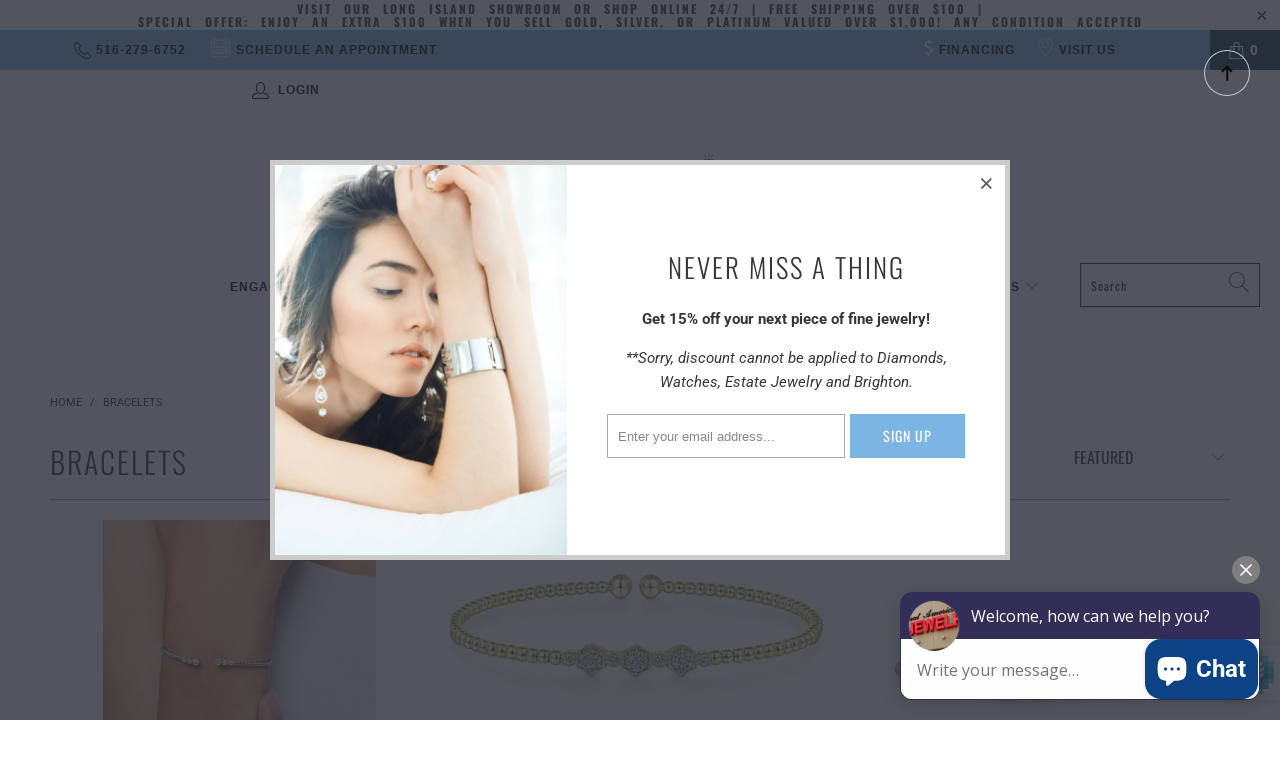

--- FILE ---
content_type: text/html; charset=utf-8
request_url: https://greatamericanjewelers.com/collections/bracelets
body_size: 90657
content:


 <!DOCTYPE html>
<html lang="en"> <head>
<!-- Google tag (gtag.js) -->
<script async src="https://www.googletagmanager.com/gtag/js?id=AW-11026374572">
</script>
<script>
  window.dataLayer = window.dataLayer || [];
  function gtag(){dataLayer.push(arguments);}
  gtag('js', new Date());

  gtag('config', 'AW-11026374572');
</script> <meta charset="utf-8"> <meta http-equiv="cleartype" content="on"> <meta name="robots" content="index,follow"> <meta name="facebook-domain-verification" content="mkm0lttdnghy25jiq8zvdcq3zo7ys7" /> <!-- Mobile Specific Metas --> <meta name="HandheldFriendly" content="True"> <meta name="MobileOptimized" content="320"> <meta name="viewport" content="width=device-width,initial-scale=1"> <meta name="theme-color" content="#ffffff"> <title>
      Bracelets - GREAT AMERICAN JEWELRY ONLINE</title> <link rel="preconnect dns-prefetch" href="https://fonts.shopifycdn.com" /> <link rel="preconnect dns-prefetch" href="https://cdn.shopify.com" /> <link rel="preconnect dns-prefetch" href="https://v.shopify.com" /> <link rel="preconnect dns-prefetch" href="https://cdn.shopifycloud.com" /> <link rel="stylesheet" href="https://cdnjs.cloudflare.com/ajax/libs/fancybox/3.5.6/jquery.fancybox.css"> <!-- Stylesheets for Turbo "6.0.4" --> <link href="//greatamericanjewelers.com/cdn/shop/t/14/assets/styles.scss.css?v=139421178069374571451762288800" rel="stylesheet" type="text/css" media="all" /> <script defer async src="https://chat.broadly.com/javascript/chat.js"
data-broadly-chat-id="5bd1e9c76b262000127a5fe0"></script> <script>
      window.lazySizesConfig = window.lazySizesConfig || {};

      lazySizesConfig.expand = 300;
      lazySizesConfig.loadHidden = false;

      /*! lazysizes - v4.1.4 */
      !function(a,b){var c=b(a,a.document);a.lazySizes=c,"object"==typeof module&&module.exports&&(module.exports=c)}(window,function(a,b){"use strict";if(b.getElementsByClassName){var c,d,e=b.documentElement,f=a.Date,g=a.HTMLPictureElement,h="addEventListener",i="getAttribute",j=a[h],k=a.setTimeout,l=a.requestAnimationFrame||k,m=a.requestIdleCallback,n=/^picture$/i,o=["load","error","lazyincluded","_lazyloaded"],p={},q=Array.prototype.forEach,r=function(a,b){return p[b]||(p[b]=new RegExp("(\\s|^)"+b+"(\\s|$)")),p[b].test(a[i]("class")||"")&&p[b]},s=function(a,b){r(a,b)||a.setAttribute("class",(a[i]("class")||"").trim()+" "+b)},t=function(a,b){var c;(c=r(a,b))&&a.setAttribute("class",(a[i]("class")||"").replace(c," "))},u=function(a,b,c){var d=c?h:"removeEventListener";c&&u(a,b),o.forEach(function(c){a[d](c,b)})},v=function(a,d,e,f,g){var h=b.createEvent("Event");return e||(e={}),e.instance=c,h.initEvent(d,!f,!g),h.detail=e,a.dispatchEvent(h),h},w=function(b,c){var e;!g&&(e=a.picturefill||d.pf)?(c&&c.src&&!b[i]("srcset")&&b.setAttribute("srcset",c.src),e({reevaluate:!0,elements:[b]})):c&&c.src&&(b.src=c.src)},x=function(a,b){return(getComputedStyle(a,null)||{})[b]},y=function(a,b,c){for(c=c||a.offsetWidth;c<d.minSize&&b&&!a._lazysizesWidth;)c=b.offsetWidth,b=b.parentNode;return c},z=function(){var a,c,d=[],e=[],f=d,g=function(){var b=f;for(f=d.length?e:d,a=!0,c=!1;b.length;)b.shift()();a=!1},h=function(d,e){a&&!e?d.apply(this,arguments):(f.push(d),c||(c=!0,(b.hidden?k:l)(g)))};return h._lsFlush=g,h}(),A=function(a,b){return b?function(){z(a)}:function(){var b=this,c=arguments;z(function(){a.apply(b,c)})}},B=function(a){var b,c=0,e=d.throttleDelay,g=d.ricTimeout,h=function(){b=!1,c=f.now(),a()},i=m&&g>49?function(){m(h,{timeout:g}),g!==d.ricTimeout&&(g=d.ricTimeout)}:A(function(){k(h)},!0);return function(a){var d;(a=a===!0)&&(g=33),b||(b=!0,d=e-(f.now()-c),0>d&&(d=0),a||9>d?i():k(i,d))}},C=function(a){var b,c,d=99,e=function(){b=null,a()},g=function(){var a=f.now()-c;d>a?k(g,d-a):(m||e)(e)};return function(){c=f.now(),b||(b=k(g,d))}};!function(){var b,c={lazyClass:"lazyload",loadedClass:"lazyloaded",loadingClass:"lazyloading",preloadClass:"lazypreload",errorClass:"lazyerror",autosizesClass:"lazyautosizes",srcAttr:"data-src",srcsetAttr:"data-srcset",sizesAttr:"data-sizes",minSize:40,customMedia:{},init:!0,expFactor:1.5,hFac:.8,loadMode:2,loadHidden:!0,ricTimeout:0,throttleDelay:125};d=a.lazySizesConfig||a.lazysizesConfig||{};for(b in c)b in d||(d[b]=c[b]);a.lazySizesConfig=d,k(function(){d.init&&F()})}();var D=function(){var g,l,m,o,p,y,D,F,G,H,I,J,K,L,M=/^img$/i,N=/^iframe$/i,O="onscroll"in a&&!/(gle|ing)bot/.test(navigator.userAgent),P=0,Q=0,R=0,S=-1,T=function(a){R--,a&&a.target&&u(a.target,T),(!a||0>R||!a.target)&&(R=0)},U=function(a,c){var d,f=a,g="hidden"==x(b.body,"visibility")||"hidden"!=x(a.parentNode,"visibility")&&"hidden"!=x(a,"visibility");for(F-=c,I+=c,G-=c,H+=c;g&&(f=f.offsetParent)&&f!=b.body&&f!=e;)g=(x(f,"opacity")||1)>0,g&&"visible"!=x(f,"overflow")&&(d=f.getBoundingClientRect(),g=H>d.left&&G<d.right&&I>d.top-1&&F<d.bottom+1);return g},V=function(){var a,f,h,j,k,m,n,p,q,r=c.elements;if((o=d.loadMode)&&8>R&&(a=r.length)){f=0,S++,null==K&&("expand"in d||(d.expand=e.clientHeight>500&&e.clientWidth>500?500:370),J=d.expand,K=J*d.expFactor),K>Q&&1>R&&S>2&&o>2&&!b.hidden?(Q=K,S=0):Q=o>1&&S>1&&6>R?J:P;for(;a>f;f++)if(r[f]&&!r[f]._lazyRace)if(O)if((p=r[f][i]("data-expand"))&&(m=1*p)||(m=Q),q!==m&&(y=innerWidth+m*L,D=innerHeight+m,n=-1*m,q=m),h=r[f].getBoundingClientRect(),(I=h.bottom)>=n&&(F=h.top)<=D&&(H=h.right)>=n*L&&(G=h.left)<=y&&(I||H||G||F)&&(d.loadHidden||"hidden"!=x(r[f],"visibility"))&&(l&&3>R&&!p&&(3>o||4>S)||U(r[f],m))){if(ba(r[f]),k=!0,R>9)break}else!k&&l&&!j&&4>R&&4>S&&o>2&&(g[0]||d.preloadAfterLoad)&&(g[0]||!p&&(I||H||G||F||"auto"!=r[f][i](d.sizesAttr)))&&(j=g[0]||r[f]);else ba(r[f]);j&&!k&&ba(j)}},W=B(V),X=function(a){s(a.target,d.loadedClass),t(a.target,d.loadingClass),u(a.target,Z),v(a.target,"lazyloaded")},Y=A(X),Z=function(a){Y({target:a.target})},$=function(a,b){try{a.contentWindow.location.replace(b)}catch(c){a.src=b}},_=function(a){var b,c=a[i](d.srcsetAttr);(b=d.customMedia[a[i]("data-media")||a[i]("media")])&&a.setAttribute("media",b),c&&a.setAttribute("srcset",c)},aa=A(function(a,b,c,e,f){var g,h,j,l,o,p;(o=v(a,"lazybeforeunveil",b)).defaultPrevented||(e&&(c?s(a,d.autosizesClass):a.setAttribute("sizes",e)),h=a[i](d.srcsetAttr),g=a[i](d.srcAttr),f&&(j=a.parentNode,l=j&&n.test(j.nodeName||"")),p=b.firesLoad||"src"in a&&(h||g||l),o={target:a},p&&(u(a,T,!0),clearTimeout(m),m=k(T,2500),s(a,d.loadingClass),u(a,Z,!0)),l&&q.call(j.getElementsByTagName("source"),_),h?a.setAttribute("srcset",h):g&&!l&&(N.test(a.nodeName)?$(a,g):a.src=g),f&&(h||l)&&w(a,{src:g})),a._lazyRace&&delete a._lazyRace,t(a,d.lazyClass),z(function(){(!p||a.complete&&a.naturalWidth>1)&&(p?T(o):R--,X(o))},!0)}),ba=function(a){var b,c=M.test(a.nodeName),e=c&&(a[i](d.sizesAttr)||a[i]("sizes")),f="auto"==e;(!f&&l||!c||!a[i]("src")&&!a.srcset||a.complete||r(a,d.errorClass)||!r(a,d.lazyClass))&&(b=v(a,"lazyunveilread").detail,f&&E.updateElem(a,!0,a.offsetWidth),a._lazyRace=!0,R++,aa(a,b,f,e,c))},ca=function(){if(!l){if(f.now()-p<999)return void k(ca,999);var a=C(function(){d.loadMode=3,W()});l=!0,d.loadMode=3,W(),j("scroll",function(){3==d.loadMode&&(d.loadMode=2),a()},!0)}};return{_:function(){p=f.now(),c.elements=b.getElementsByClassName(d.lazyClass),g=b.getElementsByClassName(d.lazyClass+" "+d.preloadClass),L=d.hFac,j("scroll",W,!0),j("resize",W,!0),a.MutationObserver?new MutationObserver(W).observe(e,{childList:!0,subtree:!0,attributes:!0}):(e[h]("DOMNodeInserted",W,!0),e[h]("DOMAttrModified",W,!0),setInterval(W,999)),j("hashchange",W,!0),["focus","mouseover","click","load","transitionend","animationend","webkitAnimationEnd"].forEach(function(a){b[h](a,W,!0)}),/d$|^c/.test(b.readyState)?ca():(j("load",ca),b[h]("DOMContentLoaded",W),k(ca,2e4)),c.elements.length?(V(),z._lsFlush()):W()},checkElems:W,unveil:ba}}(),E=function(){var a,c=A(function(a,b,c,d){var e,f,g;if(a._lazysizesWidth=d,d+="px",a.setAttribute("sizes",d),n.test(b.nodeName||""))for(e=b.getElementsByTagName("source"),f=0,g=e.length;g>f;f++)e[f].setAttribute("sizes",d);c.detail.dataAttr||w(a,c.detail)}),e=function(a,b,d){var e,f=a.parentNode;f&&(d=y(a,f,d),e=v(a,"lazybeforesizes",{width:d,dataAttr:!!b}),e.defaultPrevented||(d=e.detail.width,d&&d!==a._lazysizesWidth&&c(a,f,e,d)))},f=function(){var b,c=a.length;if(c)for(b=0;c>b;b++)e(a[b])},g=C(f);return{_:function(){a=b.getElementsByClassName(d.autosizesClass),j("resize",g)},checkElems:g,updateElem:e}}(),F=function(){F.i||(F.i=!0,E._(),D._())};return c={cfg:d,autoSizer:E,loader:D,init:F,uP:w,aC:s,rC:t,hC:r,fire:v,gW:y,rAF:z}}});

      /*! lazysizes - v4.1.4 */
      !function(a,b){var c=function(){b(a.lazySizes),a.removeEventListener("lazyunveilread",c,!0)};b=b.bind(null,a,a.document),"object"==typeof module&&module.exports?b(require("lazysizes")):a.lazySizes?c():a.addEventListener("lazyunveilread",c,!0)}(window,function(a,b,c){"use strict";function d(){this.ratioElems=b.getElementsByClassName("lazyaspectratio"),this._setupEvents(),this.processImages()}if(a.addEventListener){var e,f,g,h=Array.prototype.forEach,i=/^picture$/i,j="data-aspectratio",k="img["+j+"]",l=function(b){return a.matchMedia?(l=function(a){return!a||(matchMedia(a)||{}).matches})(b):a.Modernizr&&Modernizr.mq?!b||Modernizr.mq(b):!b},m=c.aC,n=c.rC,o=c.cfg;d.prototype={_setupEvents:function(){var a=this,c=function(b){b.naturalWidth<36?a.addAspectRatio(b,!0):a.removeAspectRatio(b,!0)},d=function(){a.processImages()};b.addEventListener("load",function(a){a.target.getAttribute&&a.target.getAttribute(j)&&c(a.target)},!0),addEventListener("resize",function(){var b,d=function(){h.call(a.ratioElems,c)};return function(){clearTimeout(b),b=setTimeout(d,99)}}()),b.addEventListener("DOMContentLoaded",d),addEventListener("load",d)},processImages:function(a){var c,d;a||(a=b),c="length"in a&&!a.nodeName?a:a.querySelectorAll(k);for(d=0;d<c.length;d++)c[d].naturalWidth>36?this.removeAspectRatio(c[d]):this.addAspectRatio(c[d])},getSelectedRatio:function(a){var b,c,d,e,f,g=a.parentNode;if(g&&i.test(g.nodeName||""))for(d=g.getElementsByTagName("source"),b=0,c=d.length;c>b;b++)if(e=d[b].getAttribute("data-media")||d[b].getAttribute("media"),o.customMedia[e]&&(e=o.customMedia[e]),l(e)){f=d[b].getAttribute(j);break}return f||a.getAttribute(j)||""},parseRatio:function(){var a=/^\s*([+\d\.]+)(\s*[\/x]\s*([+\d\.]+))?\s*$/,b={};return function(c){var d;return!b[c]&&(d=c.match(a))&&(d[3]?b[c]=d[1]/d[3]:b[c]=1*d[1]),b[c]}}(),addAspectRatio:function(b,c){var d,e=b.offsetWidth,f=b.offsetHeight;return c||m(b,"lazyaspectratio"),36>e&&0>=f?void((e||f&&a.console)&&console.log("Define width or height of image, so we can calculate the other dimension")):(d=this.getSelectedRatio(b),d=this.parseRatio(d),void(d&&(e?b.style.height=e/d+"px":b.style.width=f*d+"px")))},removeAspectRatio:function(a){n(a,"lazyaspectratio"),a.style.height="",a.style.width="",a.removeAttribute(j)}},f=function(){g=a.jQuery||a.Zepto||a.shoestring||a.$,g&&g.fn&&!g.fn.imageRatio&&g.fn.filter&&g.fn.add&&g.fn.find?g.fn.imageRatio=function(){return e.processImages(this.find(k).add(this.filter(k))),this}:g=!1},f(),setTimeout(f),e=new d,a.imageRatio=e,"object"==typeof module&&module.exports?module.exports=e:"function"==typeof define&&define.amd&&define(e)}});

        /*! lazysizes - v4.1.5 */
        !function(a,b){var c=function(){b(a.lazySizes),a.removeEventListener("lazyunveilread",c,!0)};b=b.bind(null,a,a.document),"object"==typeof module&&module.exports?b(require("lazysizes")):a.lazySizes?c():a.addEventListener("lazyunveilread",c,!0)}(window,function(a,b,c){"use strict";if(a.addEventListener){var d=/\s+/g,e=/\s*\|\s+|\s+\|\s*/g,f=/^(.+?)(?:\s+\[\s*(.+?)\s*\])(?:\s+\[\s*(.+?)\s*\])?$/,g=/^\s*\(*\s*type\s*:\s*(.+?)\s*\)*\s*$/,h=/\(|\)|'/,i={contain:1,cover:1},j=function(a){var b=c.gW(a,a.parentNode);return(!a._lazysizesWidth||b>a._lazysizesWidth)&&(a._lazysizesWidth=b),a._lazysizesWidth},k=function(a){var b;return b=(getComputedStyle(a)||{getPropertyValue:function(){}}).getPropertyValue("background-size"),!i[b]&&i[a.style.backgroundSize]&&(b=a.style.backgroundSize),b},l=function(a,b){if(b){var c=b.match(g);c&&c[1]?a.setAttribute("type",c[1]):a.setAttribute("media",lazySizesConfig.customMedia[b]||b)}},m=function(a,c,g){var h=b.createElement("picture"),i=c.getAttribute(lazySizesConfig.sizesAttr),j=c.getAttribute("data-ratio"),k=c.getAttribute("data-optimumx");c._lazybgset&&c._lazybgset.parentNode==c&&c.removeChild(c._lazybgset),Object.defineProperty(g,"_lazybgset",{value:c,writable:!0}),Object.defineProperty(c,"_lazybgset",{value:h,writable:!0}),a=a.replace(d," ").split(e),h.style.display="none",g.className=lazySizesConfig.lazyClass,1!=a.length||i||(i="auto"),a.forEach(function(a){var c,d=b.createElement("source");i&&"auto"!=i&&d.setAttribute("sizes",i),(c=a.match(f))?(d.setAttribute(lazySizesConfig.srcsetAttr,c[1]),l(d,c[2]),l(d,c[3])):d.setAttribute(lazySizesConfig.srcsetAttr,a),h.appendChild(d)}),i&&(g.setAttribute(lazySizesConfig.sizesAttr,i),c.removeAttribute(lazySizesConfig.sizesAttr),c.removeAttribute("sizes")),k&&g.setAttribute("data-optimumx",k),j&&g.setAttribute("data-ratio",j),h.appendChild(g),c.appendChild(h)},n=function(a){if(a.target._lazybgset){var b=a.target,d=b._lazybgset,e=b.currentSrc||b.src;if(e){var f=c.fire(d,"bgsetproxy",{src:e,useSrc:h.test(e)?JSON.stringify(e):e});f.defaultPrevented||(d.style.backgroundImage="url("+f.detail.useSrc+")")}b._lazybgsetLoading&&(c.fire(d,"_lazyloaded",{},!1,!0),delete b._lazybgsetLoading)}};addEventListener("lazybeforeunveil",function(a){var d,e,f;!a.defaultPrevented&&(d=a.target.getAttribute("data-bgset"))&&(f=a.target,e=b.createElement("img"),e.alt="",e._lazybgsetLoading=!0,a.detail.firesLoad=!0,m(d,f,e),setTimeout(function(){c.loader.unveil(e),c.rAF(function(){c.fire(e,"_lazyloaded",{},!0,!0),e.complete&&n({target:e})})}))}),b.addEventListener("load",n,!0),a.addEventListener("lazybeforesizes",function(a){if(a.detail.instance==c&&a.target._lazybgset&&a.detail.dataAttr){var b=a.target._lazybgset,d=k(b);i[d]&&(a.target._lazysizesParentFit=d,c.rAF(function(){a.target.setAttribute("data-parent-fit",d),a.target._lazysizesParentFit&&delete a.target._lazysizesParentFit}))}},!0),b.documentElement.addEventListener("lazybeforesizes",function(a){!a.defaultPrevented&&a.target._lazybgset&&a.detail.instance==c&&(a.detail.width=j(a.target._lazybgset))})}});</script> <link rel="shortcut icon" type="image/x-icon" href="//greatamericanjewelers.com/cdn/shop/files/GAJ-Logo6_1_410x_d0b8f6c0-039a-437e-95a8-817f5271ddef_180x180.jpg?v=1621884558"> <link rel="apple-touch-icon" href="//greatamericanjewelers.com/cdn/shop/files/GAJ-Logo6_1_410x_d0b8f6c0-039a-437e-95a8-817f5271ddef_180x180.jpg?v=1621884558"/> <link rel="apple-touch-icon" sizes="57x57" href="//greatamericanjewelers.com/cdn/shop/files/GAJ-Logo6_1_410x_d0b8f6c0-039a-437e-95a8-817f5271ddef_57x57.jpg?v=1621884558"/> <link rel="apple-touch-icon" sizes="60x60" href="//greatamericanjewelers.com/cdn/shop/files/GAJ-Logo6_1_410x_d0b8f6c0-039a-437e-95a8-817f5271ddef_60x60.jpg?v=1621884558"/> <link rel="apple-touch-icon" sizes="72x72" href="//greatamericanjewelers.com/cdn/shop/files/GAJ-Logo6_1_410x_d0b8f6c0-039a-437e-95a8-817f5271ddef_72x72.jpg?v=1621884558"/> <link rel="apple-touch-icon" sizes="76x76" href="//greatamericanjewelers.com/cdn/shop/files/GAJ-Logo6_1_410x_d0b8f6c0-039a-437e-95a8-817f5271ddef_76x76.jpg?v=1621884558"/> <link rel="apple-touch-icon" sizes="114x114" href="//greatamericanjewelers.com/cdn/shop/files/GAJ-Logo6_1_410x_d0b8f6c0-039a-437e-95a8-817f5271ddef_114x114.jpg?v=1621884558"/> <link rel="apple-touch-icon" sizes="180x180" href="//greatamericanjewelers.com/cdn/shop/files/GAJ-Logo6_1_410x_d0b8f6c0-039a-437e-95a8-817f5271ddef_180x180.jpg?v=1621884558"/> <link rel="apple-touch-icon" sizes="228x228" href="//greatamericanjewelers.com/cdn/shop/files/GAJ-Logo6_1_410x_d0b8f6c0-039a-437e-95a8-817f5271ddef_228x228.jpg?v=1621884558"/> <link rel="canonical" href="https://greatamericanjewelers.com/collections/bracelets" /> <script>window.performance && window.performance.mark && window.performance.mark('shopify.content_for_header.start');</script><meta name="google-site-verification" content="t_yzUH67IjUrbgd_MAFHDohfQv5lLCVY-ilF1CZ9LQQ">
<meta name="google-site-verification" content="BoPaGfsnsXsQuwbjpzukecEStTiJHXARMfkxX_Qnz9Q">
<meta name="facebook-domain-verification" content="o0syafbiafs9gcgkjsq23g0x4xpc79">
<meta id="shopify-digital-wallet" name="shopify-digital-wallet" content="/29549920349/digital_wallets/dialog">
<meta name="shopify-checkout-api-token" content="bdb411db13c8051d577a6b97c8e0d2e2">
<meta id="in-context-paypal-metadata" data-shop-id="29549920349" data-venmo-supported="false" data-environment="production" data-locale="en_US" data-paypal-v4="true" data-currency="USD">
<link rel="alternate" type="application/atom+xml" title="Feed" href="/collections/bracelets.atom" />
<link rel="next" href="/collections/bracelets?page=2">
<link rel="alternate" type="application/json+oembed" href="https://greatamericanjewelers.com/collections/bracelets.oembed">
<script async="async" src="/checkouts/internal/preloads.js?locale=en-US"></script>
<link rel="preconnect" href="https://shop.app" crossorigin="anonymous">
<script async="async" src="https://shop.app/checkouts/internal/preloads.js?locale=en-US&shop_id=29549920349" crossorigin="anonymous"></script>
<script id="apple-pay-shop-capabilities" type="application/json">{"shopId":29549920349,"countryCode":"US","currencyCode":"USD","merchantCapabilities":["supports3DS"],"merchantId":"gid:\/\/shopify\/Shop\/29549920349","merchantName":"GREAT AMERICAN JEWELRY ONLINE","requiredBillingContactFields":["postalAddress","email","phone"],"requiredShippingContactFields":["postalAddress","email","phone"],"shippingType":"shipping","supportedNetworks":["visa","masterCard","amex","discover","elo","jcb"],"total":{"type":"pending","label":"GREAT AMERICAN JEWELRY ONLINE","amount":"1.00"},"shopifyPaymentsEnabled":true,"supportsSubscriptions":true}</script>
<script id="shopify-features" type="application/json">{"accessToken":"bdb411db13c8051d577a6b97c8e0d2e2","betas":["rich-media-storefront-analytics"],"domain":"greatamericanjewelers.com","predictiveSearch":true,"shopId":29549920349,"locale":"en"}</script>
<script>var Shopify = Shopify || {};
Shopify.shop = "great-american-jewelry-online.myshopify.com";
Shopify.locale = "en";
Shopify.currency = {"active":"USD","rate":"1.0"};
Shopify.country = "US";
Shopify.theme = {"name":"Turbo - Flash Update - May 2022","id":124444115037,"schema_name":"Turbo","schema_version":"6.0.4","theme_store_id":null,"role":"main"};
Shopify.theme.handle = "null";
Shopify.theme.style = {"id":null,"handle":null};
Shopify.cdnHost = "greatamericanjewelers.com/cdn";
Shopify.routes = Shopify.routes || {};
Shopify.routes.root = "/";</script>
<script type="module">!function(o){(o.Shopify=o.Shopify||{}).modules=!0}(window);</script>
<script>!function(o){function n(){var o=[];function n(){o.push(Array.prototype.slice.apply(arguments))}return n.q=o,n}var t=o.Shopify=o.Shopify||{};t.loadFeatures=n(),t.autoloadFeatures=n()}(window);</script>
<script>
  window.ShopifyPay = window.ShopifyPay || {};
  window.ShopifyPay.apiHost = "shop.app\/pay";
  window.ShopifyPay.redirectState = null;
</script>
<script id="shop-js-analytics" type="application/json">{"pageType":"collection"}</script>
<script defer="defer" async type="module" src="//greatamericanjewelers.com/cdn/shopifycloud/shop-js/modules/v2/client.init-shop-cart-sync_BT-GjEfc.en.esm.js"></script>
<script defer="defer" async type="module" src="//greatamericanjewelers.com/cdn/shopifycloud/shop-js/modules/v2/chunk.common_D58fp_Oc.esm.js"></script>
<script defer="defer" async type="module" src="//greatamericanjewelers.com/cdn/shopifycloud/shop-js/modules/v2/chunk.modal_xMitdFEc.esm.js"></script>
<script type="module">
  await import("//greatamericanjewelers.com/cdn/shopifycloud/shop-js/modules/v2/client.init-shop-cart-sync_BT-GjEfc.en.esm.js");
await import("//greatamericanjewelers.com/cdn/shopifycloud/shop-js/modules/v2/chunk.common_D58fp_Oc.esm.js");
await import("//greatamericanjewelers.com/cdn/shopifycloud/shop-js/modules/v2/chunk.modal_xMitdFEc.esm.js");

  window.Shopify.SignInWithShop?.initShopCartSync?.({"fedCMEnabled":true,"windoidEnabled":true});

</script>
<script>
  window.Shopify = window.Shopify || {};
  if (!window.Shopify.featureAssets) window.Shopify.featureAssets = {};
  window.Shopify.featureAssets['shop-js'] = {"shop-cart-sync":["modules/v2/client.shop-cart-sync_DZOKe7Ll.en.esm.js","modules/v2/chunk.common_D58fp_Oc.esm.js","modules/v2/chunk.modal_xMitdFEc.esm.js"],"init-fed-cm":["modules/v2/client.init-fed-cm_B6oLuCjv.en.esm.js","modules/v2/chunk.common_D58fp_Oc.esm.js","modules/v2/chunk.modal_xMitdFEc.esm.js"],"shop-cash-offers":["modules/v2/client.shop-cash-offers_D2sdYoxE.en.esm.js","modules/v2/chunk.common_D58fp_Oc.esm.js","modules/v2/chunk.modal_xMitdFEc.esm.js"],"shop-login-button":["modules/v2/client.shop-login-button_QeVjl5Y3.en.esm.js","modules/v2/chunk.common_D58fp_Oc.esm.js","modules/v2/chunk.modal_xMitdFEc.esm.js"],"pay-button":["modules/v2/client.pay-button_DXTOsIq6.en.esm.js","modules/v2/chunk.common_D58fp_Oc.esm.js","modules/v2/chunk.modal_xMitdFEc.esm.js"],"shop-button":["modules/v2/client.shop-button_DQZHx9pm.en.esm.js","modules/v2/chunk.common_D58fp_Oc.esm.js","modules/v2/chunk.modal_xMitdFEc.esm.js"],"avatar":["modules/v2/client.avatar_BTnouDA3.en.esm.js"],"init-windoid":["modules/v2/client.init-windoid_CR1B-cfM.en.esm.js","modules/v2/chunk.common_D58fp_Oc.esm.js","modules/v2/chunk.modal_xMitdFEc.esm.js"],"init-shop-for-new-customer-accounts":["modules/v2/client.init-shop-for-new-customer-accounts_C_vY_xzh.en.esm.js","modules/v2/client.shop-login-button_QeVjl5Y3.en.esm.js","modules/v2/chunk.common_D58fp_Oc.esm.js","modules/v2/chunk.modal_xMitdFEc.esm.js"],"init-shop-email-lookup-coordinator":["modules/v2/client.init-shop-email-lookup-coordinator_BI7n9ZSv.en.esm.js","modules/v2/chunk.common_D58fp_Oc.esm.js","modules/v2/chunk.modal_xMitdFEc.esm.js"],"init-shop-cart-sync":["modules/v2/client.init-shop-cart-sync_BT-GjEfc.en.esm.js","modules/v2/chunk.common_D58fp_Oc.esm.js","modules/v2/chunk.modal_xMitdFEc.esm.js"],"shop-toast-manager":["modules/v2/client.shop-toast-manager_DiYdP3xc.en.esm.js","modules/v2/chunk.common_D58fp_Oc.esm.js","modules/v2/chunk.modal_xMitdFEc.esm.js"],"init-customer-accounts":["modules/v2/client.init-customer-accounts_D9ZNqS-Q.en.esm.js","modules/v2/client.shop-login-button_QeVjl5Y3.en.esm.js","modules/v2/chunk.common_D58fp_Oc.esm.js","modules/v2/chunk.modal_xMitdFEc.esm.js"],"init-customer-accounts-sign-up":["modules/v2/client.init-customer-accounts-sign-up_iGw4briv.en.esm.js","modules/v2/client.shop-login-button_QeVjl5Y3.en.esm.js","modules/v2/chunk.common_D58fp_Oc.esm.js","modules/v2/chunk.modal_xMitdFEc.esm.js"],"shop-follow-button":["modules/v2/client.shop-follow-button_CqMgW2wH.en.esm.js","modules/v2/chunk.common_D58fp_Oc.esm.js","modules/v2/chunk.modal_xMitdFEc.esm.js"],"checkout-modal":["modules/v2/client.checkout-modal_xHeaAweL.en.esm.js","modules/v2/chunk.common_D58fp_Oc.esm.js","modules/v2/chunk.modal_xMitdFEc.esm.js"],"shop-login":["modules/v2/client.shop-login_D91U-Q7h.en.esm.js","modules/v2/chunk.common_D58fp_Oc.esm.js","modules/v2/chunk.modal_xMitdFEc.esm.js"],"lead-capture":["modules/v2/client.lead-capture_BJmE1dJe.en.esm.js","modules/v2/chunk.common_D58fp_Oc.esm.js","modules/v2/chunk.modal_xMitdFEc.esm.js"],"payment-terms":["modules/v2/client.payment-terms_Ci9AEqFq.en.esm.js","modules/v2/chunk.common_D58fp_Oc.esm.js","modules/v2/chunk.modal_xMitdFEc.esm.js"]};
</script>
<script>(function() {
  var isLoaded = false;
  function asyncLoad() {
    if (isLoaded) return;
    isLoaded = true;
    var urls = ["https:\/\/formbuilder.hulkapps.com\/skeletopapp.js?shop=great-american-jewelry-online.myshopify.com","\/\/swymv3free-01.azureedge.net\/code\/swym-shopify.js?shop=great-american-jewelry-online.myshopify.com","https:\/\/services.nofraud.com\/js\/device.js?shop=great-american-jewelry-online.myshopify.com"];
    for (var i = 0; i <urls.length; i++) {
      var s = document.createElement('script');
      s.type = 'text/javascript';
      s.async = true;
      s.src = urls[i];
      var x = document.getElementsByTagName('script')[0];
      x.parentNode.insertBefore(s, x);
    }
  };
  if(window.attachEvent) {
    window.attachEvent('onload', asyncLoad);
  } else {
    window.addEventListener('load', asyncLoad, false);
  }
})();</script>
<script id="__st">var __st={"a":29549920349,"offset":-18000,"reqid":"e4ac4237-e8ef-4d07-bcf5-5627ef460591-1769144623","pageurl":"greatamericanjewelers.com\/collections\/bracelets","u":"e5fb27932649","p":"collection","rtyp":"collection","rid":165683200093};</script>
<script>window.ShopifyPaypalV4VisibilityTracking = true;</script>
<script id="captcha-bootstrap">!function(){'use strict';const t='contact',e='account',n='new_comment',o=[[t,t],['blogs',n],['comments',n],[t,'customer']],c=[[e,'customer_login'],[e,'guest_login'],[e,'recover_customer_password'],[e,'create_customer']],r=t=>t.map((([t,e])=>`form[action*='/${t}']:not([data-nocaptcha='true']) input[name='form_type'][value='${e}']`)).join(','),a=t=>()=>t?[...document.querySelectorAll(t)].map((t=>t.form)):[];function s(){const t=[...o],e=r(t);return a(e)}const i='password',u='form_key',d=['recaptcha-v3-token','g-recaptcha-response','h-captcha-response',i],f=()=>{try{return window.sessionStorage}catch{return}},m='__shopify_v',_=t=>t.elements[u];function p(t,e,n=!1){try{const o=window.sessionStorage,c=JSON.parse(o.getItem(e)),{data:r}=function(t){const{data:e,action:n}=t;return t[m]||n?{data:e,action:n}:{data:t,action:n}}(c);for(const[e,n]of Object.entries(r))t.elements[e]&&(t.elements[e].value=n);n&&o.removeItem(e)}catch(o){console.error('form repopulation failed',{error:o})}}const l='form_type',E='cptcha';function T(t){t.dataset[E]=!0}const w=window,h=w.document,L='Shopify',v='ce_forms',y='captcha';let A=!1;((t,e)=>{const n=(g='f06e6c50-85a8-45c8-87d0-21a2b65856fe',I='https://cdn.shopify.com/shopifycloud/storefront-forms-hcaptcha/ce_storefront_forms_captcha_hcaptcha.v1.5.2.iife.js',D={infoText:'Protected by hCaptcha',privacyText:'Privacy',termsText:'Terms'},(t,e,n)=>{const o=w[L][v],c=o.bindForm;if(c)return c(t,g,e,D).then(n);var r;o.q.push([[t,g,e,D],n]),r=I,A||(h.body.append(Object.assign(h.createElement('script'),{id:'captcha-provider',async:!0,src:r})),A=!0)});var g,I,D;w[L]=w[L]||{},w[L][v]=w[L][v]||{},w[L][v].q=[],w[L][y]=w[L][y]||{},w[L][y].protect=function(t,e){n(t,void 0,e),T(t)},Object.freeze(w[L][y]),function(t,e,n,w,h,L){const[v,y,A,g]=function(t,e,n){const i=e?o:[],u=t?c:[],d=[...i,...u],f=r(d),m=r(i),_=r(d.filter((([t,e])=>n.includes(e))));return[a(f),a(m),a(_),s()]}(w,h,L),I=t=>{const e=t.target;return e instanceof HTMLFormElement?e:e&&e.form},D=t=>v().includes(t);t.addEventListener('submit',(t=>{const e=I(t);if(!e)return;const n=D(e)&&!e.dataset.hcaptchaBound&&!e.dataset.recaptchaBound,o=_(e),c=g().includes(e)&&(!o||!o.value);(n||c)&&t.preventDefault(),c&&!n&&(function(t){try{if(!f())return;!function(t){const e=f();if(!e)return;const n=_(t);if(!n)return;const o=n.value;o&&e.removeItem(o)}(t);const e=Array.from(Array(32),(()=>Math.random().toString(36)[2])).join('');!function(t,e){_(t)||t.append(Object.assign(document.createElement('input'),{type:'hidden',name:u})),t.elements[u].value=e}(t,e),function(t,e){const n=f();if(!n)return;const o=[...t.querySelectorAll(`input[type='${i}']`)].map((({name:t})=>t)),c=[...d,...o],r={};for(const[a,s]of new FormData(t).entries())c.includes(a)||(r[a]=s);n.setItem(e,JSON.stringify({[m]:1,action:t.action,data:r}))}(t,e)}catch(e){console.error('failed to persist form',e)}}(e),e.submit())}));const S=(t,e)=>{t&&!t.dataset[E]&&(n(t,e.some((e=>e===t))),T(t))};for(const o of['focusin','change'])t.addEventListener(o,(t=>{const e=I(t);D(e)&&S(e,y())}));const B=e.get('form_key'),M=e.get(l),P=B&&M;t.addEventListener('DOMContentLoaded',(()=>{const t=y();if(P)for(const e of t)e.elements[l].value===M&&p(e,B);[...new Set([...A(),...v().filter((t=>'true'===t.dataset.shopifyCaptcha))])].forEach((e=>S(e,t)))}))}(h,new URLSearchParams(w.location.search),n,t,e,['guest_login'])})(!0,!0)}();</script>
<script integrity="sha256-4kQ18oKyAcykRKYeNunJcIwy7WH5gtpwJnB7kiuLZ1E=" data-source-attribution="shopify.loadfeatures" defer="defer" src="//greatamericanjewelers.com/cdn/shopifycloud/storefront/assets/storefront/load_feature-a0a9edcb.js" crossorigin="anonymous"></script>
<script crossorigin="anonymous" defer="defer" src="//greatamericanjewelers.com/cdn/shopifycloud/storefront/assets/shopify_pay/storefront-65b4c6d7.js?v=20250812"></script>
<script data-source-attribution="shopify.dynamic_checkout.dynamic.init">var Shopify=Shopify||{};Shopify.PaymentButton=Shopify.PaymentButton||{isStorefrontPortableWallets:!0,init:function(){window.Shopify.PaymentButton.init=function(){};var t=document.createElement("script");t.src="https://greatamericanjewelers.com/cdn/shopifycloud/portable-wallets/latest/portable-wallets.en.js",t.type="module",document.head.appendChild(t)}};
</script>
<script data-source-attribution="shopify.dynamic_checkout.buyer_consent">
  function portableWalletsHideBuyerConsent(e){var t=document.getElementById("shopify-buyer-consent"),n=document.getElementById("shopify-subscription-policy-button");t&&n&&(t.classList.add("hidden"),t.setAttribute("aria-hidden","true"),n.removeEventListener("click",e))}function portableWalletsShowBuyerConsent(e){var t=document.getElementById("shopify-buyer-consent"),n=document.getElementById("shopify-subscription-policy-button");t&&n&&(t.classList.remove("hidden"),t.removeAttribute("aria-hidden"),n.addEventListener("click",e))}window.Shopify?.PaymentButton&&(window.Shopify.PaymentButton.hideBuyerConsent=portableWalletsHideBuyerConsent,window.Shopify.PaymentButton.showBuyerConsent=portableWalletsShowBuyerConsent);
</script>
<script>
  function portableWalletsCleanup(e){e&&e.src&&console.error("Failed to load portable wallets script "+e.src);var t=document.querySelectorAll("shopify-accelerated-checkout .shopify-payment-button__skeleton, shopify-accelerated-checkout-cart .wallet-cart-button__skeleton"),e=document.getElementById("shopify-buyer-consent");for(let e=0;e<t.length;e++)t[e].remove();e&&e.remove()}function portableWalletsNotLoadedAsModule(e){e instanceof ErrorEvent&&"string"==typeof e.message&&e.message.includes("import.meta")&&"string"==typeof e.filename&&e.filename.includes("portable-wallets")&&(window.removeEventListener("error",portableWalletsNotLoadedAsModule),window.Shopify.PaymentButton.failedToLoad=e,"loading"===document.readyState?document.addEventListener("DOMContentLoaded",window.Shopify.PaymentButton.init):window.Shopify.PaymentButton.init())}window.addEventListener("error",portableWalletsNotLoadedAsModule);
</script>

<script type="module" src="https://greatamericanjewelers.com/cdn/shopifycloud/portable-wallets/latest/portable-wallets.en.js" onError="portableWalletsCleanup(this)" crossorigin="anonymous"></script>
<script nomodule>
  document.addEventListener("DOMContentLoaded", portableWalletsCleanup);
</script>

<link id="shopify-accelerated-checkout-styles" rel="stylesheet" media="screen" href="https://greatamericanjewelers.com/cdn/shopifycloud/portable-wallets/latest/accelerated-checkout-backwards-compat.css" crossorigin="anonymous">
<style id="shopify-accelerated-checkout-cart">
        #shopify-buyer-consent {
  margin-top: 1em;
  display: inline-block;
  width: 100%;
}

#shopify-buyer-consent.hidden {
  display: none;
}

#shopify-subscription-policy-button {
  background: none;
  border: none;
  padding: 0;
  text-decoration: underline;
  font-size: inherit;
  cursor: pointer;
}

#shopify-subscription-policy-button::before {
  box-shadow: none;
}

      </style>

<script>window.performance && window.performance.mark && window.performance.mark('shopify.content_for_header.end');</script>

    

<meta name="author" content="GREAT AMERICAN JEWELRY ONLINE">
<meta property="og:url" content="https://greatamericanjewelers.com/collections/bracelets">
<meta property="og:site_name" content="GREAT AMERICAN JEWELRY ONLINE"> <meta property="og:type" content="product.group"> <meta property="og:title" content="Bracelets"> <meta property="og:image" content="https://greatamericanjewelers.com/cdn/shop/collections/1_600x.png?v=1605734551"> <meta property="og:image:secure_url" content="https://greatamericanjewelers.com/cdn/shop/collections/1_600x.png?v=1605734551"> <meta property="og:image:width" content="600"> <meta property="og:image:height" content="800"> <meta property="og:image:alt" content="Bracelets"> <meta property="og:image" content="https://greatamericanjewelers.com/cdn/shop/files/3-11gabbg4120alone_600x.jpg?v=1741715756"> <meta property="og:image:secure_url" content="https://greatamericanjewelers.com/cdn/shop/files/3-11gabbg4120alone_600x.jpg?v=1741715756">
  






<meta name="twitter:card" content="summary">


    
    
<!-- Google tag (gtag.js) -->
<script async src="https://www.googletagmanager.com/gtag/js?id=AW-11026374572"></script>
<script>
  window.dataLayer = window.dataLayer || [];
  function gtag(){dataLayer.push(arguments);}
  gtag('js', new Date());

  gtag('config', 'AW-11026374572');</script><!-- BEGIN app block: shopify://apps/userway-website-accessibility/blocks/uw-widget-extension/bc2d8a34-1a37-451b-ab1a-271bc4e9daa7 -->




<script type="text/javascript" async="" src="https://cdn.userway.org/widget.js?account=i7u6ihSRAP&amp;platfAppInstalledSiteId=3508196&amp;shop=greatamericanjewelers.com"></script>

<!-- END app block --><!-- BEGIN app block: shopify://apps/rt-smooth-scroll-to-top/blocks/app-embed/9deaaa80-4e8c-4206-82cc-6f65ed9edc29 --><script>
  window.roarJs = window.roarJs || {};
  roarJs.ScrollUpConfig = {
    metafields: {
      shop: "great-american-jewelry-online.myshopify.com",
      settings: {"enabled":"1","param":{"icon":"","cta":"Back to Top","distance":"0","sticky_progress":"0","show_on":"all","show_mobile":"1"},"position":{"value":"top_right","bottom":"30","top":"50","left":"30","right":"30"},"style":{"gradient":"custom","pattern":"0","custom":{"color":"#0a0a0a","border":"#c4cdd5","background":"#c4cdd5","progress":"#0a0a0a"},"size":"46","shape":"circle","outline":"1","tooltip":{"color":"#fefefe","background":"#0a0a0a"}},"only1":"true"},
      moneyFormat: "${{amount}}"
    }
  }
</script>


<!-- END app block --><!-- BEGIN app block: shopify://apps/king-product-options-variant/blocks/app-embed/ce104259-52b1-4720-9ecf-76b34cae0401 -->

<!-- END app block --><script src="https://cdn.shopify.com/extensions/facdc5c6-09f6-4a29-bdc1-99fb86ffdf8b/1.0.0/assets/scrollup.js" type="text/javascript" defer="defer"></script>
<link href="https://cdn.shopify.com/extensions/facdc5c6-09f6-4a29-bdc1-99fb86ffdf8b/1.0.0/assets/scrollup.css" rel="stylesheet" type="text/css" media="all">
<script src="https://cdn.shopify.com/extensions/e8878072-2f6b-4e89-8082-94b04320908d/inbox-1254/assets/inbox-chat-loader.js" type="text/javascript" defer="defer"></script>
<link href="https://monorail-edge.shopifysvc.com" rel="dns-prefetch">
<script>(function(){if ("sendBeacon" in navigator && "performance" in window) {try {var session_token_from_headers = performance.getEntriesByType('navigation')[0].serverTiming.find(x => x.name == '_s').description;} catch {var session_token_from_headers = undefined;}var session_cookie_matches = document.cookie.match(/_shopify_s=([^;]*)/);var session_token_from_cookie = session_cookie_matches && session_cookie_matches.length === 2 ? session_cookie_matches[1] : "";var session_token = session_token_from_headers || session_token_from_cookie || "";function handle_abandonment_event(e) {var entries = performance.getEntries().filter(function(entry) {return /monorail-edge.shopifysvc.com/.test(entry.name);});if (!window.abandonment_tracked && entries.length === 0) {window.abandonment_tracked = true;var currentMs = Date.now();var navigation_start = performance.timing.navigationStart;var payload = {shop_id: 29549920349,url: window.location.href,navigation_start,duration: currentMs - navigation_start,session_token,page_type: "collection"};window.navigator.sendBeacon("https://monorail-edge.shopifysvc.com/v1/produce", JSON.stringify({schema_id: "online_store_buyer_site_abandonment/1.1",payload: payload,metadata: {event_created_at_ms: currentMs,event_sent_at_ms: currentMs}}));}}window.addEventListener('pagehide', handle_abandonment_event);}}());</script>
<script id="web-pixels-manager-setup">(function e(e,d,r,n,o){if(void 0===o&&(o={}),!Boolean(null===(a=null===(i=window.Shopify)||void 0===i?void 0:i.analytics)||void 0===a?void 0:a.replayQueue)){var i,a;window.Shopify=window.Shopify||{};var t=window.Shopify;t.analytics=t.analytics||{};var s=t.analytics;s.replayQueue=[],s.publish=function(e,d,r){return s.replayQueue.push([e,d,r]),!0};try{self.performance.mark("wpm:start")}catch(e){}var l=function(){var e={modern:/Edge?\/(1{2}[4-9]|1[2-9]\d|[2-9]\d{2}|\d{4,})\.\d+(\.\d+|)|Firefox\/(1{2}[4-9]|1[2-9]\d|[2-9]\d{2}|\d{4,})\.\d+(\.\d+|)|Chrom(ium|e)\/(9{2}|\d{3,})\.\d+(\.\d+|)|(Maci|X1{2}).+ Version\/(15\.\d+|(1[6-9]|[2-9]\d|\d{3,})\.\d+)([,.]\d+|)( \(\w+\)|)( Mobile\/\w+|) Safari\/|Chrome.+OPR\/(9{2}|\d{3,})\.\d+\.\d+|(CPU[ +]OS|iPhone[ +]OS|CPU[ +]iPhone|CPU IPhone OS|CPU iPad OS)[ +]+(15[._]\d+|(1[6-9]|[2-9]\d|\d{3,})[._]\d+)([._]\d+|)|Android:?[ /-](13[3-9]|1[4-9]\d|[2-9]\d{2}|\d{4,})(\.\d+|)(\.\d+|)|Android.+Firefox\/(13[5-9]|1[4-9]\d|[2-9]\d{2}|\d{4,})\.\d+(\.\d+|)|Android.+Chrom(ium|e)\/(13[3-9]|1[4-9]\d|[2-9]\d{2}|\d{4,})\.\d+(\.\d+|)|SamsungBrowser\/([2-9]\d|\d{3,})\.\d+/,legacy:/Edge?\/(1[6-9]|[2-9]\d|\d{3,})\.\d+(\.\d+|)|Firefox\/(5[4-9]|[6-9]\d|\d{3,})\.\d+(\.\d+|)|Chrom(ium|e)\/(5[1-9]|[6-9]\d|\d{3,})\.\d+(\.\d+|)([\d.]+$|.*Safari\/(?![\d.]+ Edge\/[\d.]+$))|(Maci|X1{2}).+ Version\/(10\.\d+|(1[1-9]|[2-9]\d|\d{3,})\.\d+)([,.]\d+|)( \(\w+\)|)( Mobile\/\w+|) Safari\/|Chrome.+OPR\/(3[89]|[4-9]\d|\d{3,})\.\d+\.\d+|(CPU[ +]OS|iPhone[ +]OS|CPU[ +]iPhone|CPU IPhone OS|CPU iPad OS)[ +]+(10[._]\d+|(1[1-9]|[2-9]\d|\d{3,})[._]\d+)([._]\d+|)|Android:?[ /-](13[3-9]|1[4-9]\d|[2-9]\d{2}|\d{4,})(\.\d+|)(\.\d+|)|Mobile Safari.+OPR\/([89]\d|\d{3,})\.\d+\.\d+|Android.+Firefox\/(13[5-9]|1[4-9]\d|[2-9]\d{2}|\d{4,})\.\d+(\.\d+|)|Android.+Chrom(ium|e)\/(13[3-9]|1[4-9]\d|[2-9]\d{2}|\d{4,})\.\d+(\.\d+|)|Android.+(UC? ?Browser|UCWEB|U3)[ /]?(15\.([5-9]|\d{2,})|(1[6-9]|[2-9]\d|\d{3,})\.\d+)\.\d+|SamsungBrowser\/(5\.\d+|([6-9]|\d{2,})\.\d+)|Android.+MQ{2}Browser\/(14(\.(9|\d{2,})|)|(1[5-9]|[2-9]\d|\d{3,})(\.\d+|))(\.\d+|)|K[Aa][Ii]OS\/(3\.\d+|([4-9]|\d{2,})\.\d+)(\.\d+|)/},d=e.modern,r=e.legacy,n=navigator.userAgent;return n.match(d)?"modern":n.match(r)?"legacy":"unknown"}(),u="modern"===l?"modern":"legacy",c=(null!=n?n:{modern:"",legacy:""})[u],f=function(e){return[e.baseUrl,"/wpm","/b",e.hashVersion,"modern"===e.buildTarget?"m":"l",".js"].join("")}({baseUrl:d,hashVersion:r,buildTarget:u}),m=function(e){var d=e.version,r=e.bundleTarget,n=e.surface,o=e.pageUrl,i=e.monorailEndpoint;return{emit:function(e){var a=e.status,t=e.errorMsg,s=(new Date).getTime(),l=JSON.stringify({metadata:{event_sent_at_ms:s},events:[{schema_id:"web_pixels_manager_load/3.1",payload:{version:d,bundle_target:r,page_url:o,status:a,surface:n,error_msg:t},metadata:{event_created_at_ms:s}}]});if(!i)return console&&console.warn&&console.warn("[Web Pixels Manager] No Monorail endpoint provided, skipping logging."),!1;try{return self.navigator.sendBeacon.bind(self.navigator)(i,l)}catch(e){}var u=new XMLHttpRequest;try{return u.open("POST",i,!0),u.setRequestHeader("Content-Type","text/plain"),u.send(l),!0}catch(e){return console&&console.warn&&console.warn("[Web Pixels Manager] Got an unhandled error while logging to Monorail."),!1}}}}({version:r,bundleTarget:l,surface:e.surface,pageUrl:self.location.href,monorailEndpoint:e.monorailEndpoint});try{o.browserTarget=l,function(e){var d=e.src,r=e.async,n=void 0===r||r,o=e.onload,i=e.onerror,a=e.sri,t=e.scriptDataAttributes,s=void 0===t?{}:t,l=document.createElement("script"),u=document.querySelector("head"),c=document.querySelector("body");if(l.async=n,l.src=d,a&&(l.integrity=a,l.crossOrigin="anonymous"),s)for(var f in s)if(Object.prototype.hasOwnProperty.call(s,f))try{l.dataset[f]=s[f]}catch(e){}if(o&&l.addEventListener("load",o),i&&l.addEventListener("error",i),u)u.appendChild(l);else{if(!c)throw new Error("Did not find a head or body element to append the script");c.appendChild(l)}}({src:f,async:!0,onload:function(){if(!function(){var e,d;return Boolean(null===(d=null===(e=window.Shopify)||void 0===e?void 0:e.analytics)||void 0===d?void 0:d.initialized)}()){var d=window.webPixelsManager.init(e)||void 0;if(d){var r=window.Shopify.analytics;r.replayQueue.forEach((function(e){var r=e[0],n=e[1],o=e[2];d.publishCustomEvent(r,n,o)})),r.replayQueue=[],r.publish=d.publishCustomEvent,r.visitor=d.visitor,r.initialized=!0}}},onerror:function(){return m.emit({status:"failed",errorMsg:"".concat(f," has failed to load")})},sri:function(e){var d=/^sha384-[A-Za-z0-9+/=]+$/;return"string"==typeof e&&d.test(e)}(c)?c:"",scriptDataAttributes:o}),m.emit({status:"loading"})}catch(e){m.emit({status:"failed",errorMsg:(null==e?void 0:e.message)||"Unknown error"})}}})({shopId: 29549920349,storefrontBaseUrl: "https://greatamericanjewelers.com",extensionsBaseUrl: "https://extensions.shopifycdn.com/cdn/shopifycloud/web-pixels-manager",monorailEndpoint: "https://monorail-edge.shopifysvc.com/unstable/produce_batch",surface: "storefront-renderer",enabledBetaFlags: ["2dca8a86"],webPixelsConfigList: [{"id":"441090141","configuration":"{\"config\":\"{\\\"pixel_id\\\":\\\"GT-K55FFQM\\\",\\\"target_country\\\":\\\"US\\\",\\\"gtag_events\\\":[{\\\"type\\\":\\\"search\\\",\\\"action_label\\\":\\\"GT-K55FFQM\\\"},{\\\"type\\\":\\\"begin_checkout\\\",\\\"action_label\\\":\\\"GT-K55FFQM\\\"},{\\\"type\\\":\\\"view_item\\\",\\\"action_label\\\":[\\\"GT-K55FFQM\\\",\\\"MC-Y34KR3B40H\\\"]},{\\\"type\\\":\\\"purchase\\\",\\\"action_label\\\":[\\\"GT-K55FFQM\\\",\\\"MC-Y34KR3B40H\\\"]},{\\\"type\\\":\\\"page_view\\\",\\\"action_label\\\":[\\\"GT-K55FFQM\\\",\\\"MC-Y34KR3B40H\\\"]},{\\\"type\\\":\\\"add_payment_info\\\",\\\"action_label\\\":\\\"GT-K55FFQM\\\"},{\\\"type\\\":\\\"add_to_cart\\\",\\\"action_label\\\":\\\"GT-K55FFQM\\\"}],\\\"enable_monitoring_mode\\\":false}\"}","eventPayloadVersion":"v1","runtimeContext":"OPEN","scriptVersion":"b2a88bafab3e21179ed38636efcd8a93","type":"APP","apiClientId":1780363,"privacyPurposes":[],"dataSharingAdjustments":{"protectedCustomerApprovalScopes":["read_customer_address","read_customer_email","read_customer_name","read_customer_personal_data","read_customer_phone"]}},{"id":"55640157","configuration":"{\"tagID\":\"2613990599469\"}","eventPayloadVersion":"v1","runtimeContext":"STRICT","scriptVersion":"18031546ee651571ed29edbe71a3550b","type":"APP","apiClientId":3009811,"privacyPurposes":["ANALYTICS","MARKETING","SALE_OF_DATA"],"dataSharingAdjustments":{"protectedCustomerApprovalScopes":["read_customer_address","read_customer_email","read_customer_name","read_customer_personal_data","read_customer_phone"]}},{"id":"shopify-app-pixel","configuration":"{}","eventPayloadVersion":"v1","runtimeContext":"STRICT","scriptVersion":"0450","apiClientId":"shopify-pixel","type":"APP","privacyPurposes":["ANALYTICS","MARKETING"]},{"id":"shopify-custom-pixel","eventPayloadVersion":"v1","runtimeContext":"LAX","scriptVersion":"0450","apiClientId":"shopify-pixel","type":"CUSTOM","privacyPurposes":["ANALYTICS","MARKETING"]}],isMerchantRequest: false,initData: {"shop":{"name":"GREAT AMERICAN JEWELRY ONLINE","paymentSettings":{"currencyCode":"USD"},"myshopifyDomain":"great-american-jewelry-online.myshopify.com","countryCode":"US","storefrontUrl":"https:\/\/greatamericanjewelers.com"},"customer":null,"cart":null,"checkout":null,"productVariants":[],"purchasingCompany":null},},"https://greatamericanjewelers.com/cdn","fcfee988w5aeb613cpc8e4bc33m6693e112",{"modern":"","legacy":""},{"shopId":"29549920349","storefrontBaseUrl":"https:\/\/greatamericanjewelers.com","extensionBaseUrl":"https:\/\/extensions.shopifycdn.com\/cdn\/shopifycloud\/web-pixels-manager","surface":"storefront-renderer","enabledBetaFlags":"[\"2dca8a86\"]","isMerchantRequest":"false","hashVersion":"fcfee988w5aeb613cpc8e4bc33m6693e112","publish":"custom","events":"[[\"page_viewed\",{}],[\"collection_viewed\",{\"collection\":{\"id\":\"165683200093\",\"title\":\"Bracelets\",\"productVariants\":[{\"price\":{\"amount\":1750.0,\"currencyCode\":\"USD\"},\"product\":{\"title\":\"14K White Gold Bujukan Diamonds Split Bangle\",\"vendor\":\"Gabriel \u0026 Company\",\"id\":\"7862144565341\",\"untranslatedTitle\":\"14K White Gold Bujukan Diamonds Split Bangle\",\"url\":\"\/products\/14k-white-gold-bujukan-diamonds-split-bangle\",\"type\":\"14K Bracelet\"},\"id\":\"43158992781405\",\"image\":{\"src\":\"\/\/greatamericanjewelers.com\/cdn\/shop\/files\/3-11gabbg4120alone.jpg?v=1741715756\"},\"sku\":\"BG4120-62W45JJ\",\"title\":\"Default Title\",\"untranslatedTitle\":\"Default Title\"},{\"price\":{\"amount\":1400.0,\"currencyCode\":\"USD\"},\"product\":{\"title\":\"14K Yellow Gold Bujukan Bead Cuff Bracelet with Cluster Diamond Hexagon Stations\",\"vendor\":\"Gabriel \u0026 Co.\",\"id\":\"7081536553053\",\"untranslatedTitle\":\"14K Yellow Gold Bujukan Bead Cuff Bracelet with Cluster Diamond Hexagon Stations\",\"url\":\"\/products\/14k-yellow-gold-bujukan-bead-cuff-bracelet-with-cluster-diamond-hexagon-stations\",\"type\":\"Bracelet\"},\"id\":\"40985138266205\",\"image\":{\"src\":\"\/\/greatamericanjewelers.com\/cdn\/shop\/products\/Screenshot2023-03-24143335.jpg?v=1679771101\"},\"sku\":\"BG4117-7Y45JJ\",\"title\":\"Default Title\",\"untranslatedTitle\":\"Default Title\"},{\"price\":{\"amount\":2175.0,\"currencyCode\":\"USD\"},\"product\":{\"title\":\"14K Yellow Gold Bujukan Bead Cuff Bracelet with Three Pavé Diamond Stations\",\"vendor\":\"Gabriel \u0026 Co.\",\"id\":\"7321721339997\",\"untranslatedTitle\":\"14K Yellow Gold Bujukan Bead Cuff Bracelet with Three Pavé Diamond Stations\",\"url\":\"\/products\/14k-yellow-gold-bujukan-bead-cuff-bracelet-with-three-pave-diamond-stations\",\"type\":\"\"},\"id\":\"41699036037213\",\"image\":{\"src\":\"\/\/greatamericanjewelers.com\/cdn\/shop\/files\/BG4114-62Y45JJ-1.jpg?v=1710809543\"},\"sku\":\"BG4114-62Y45JJ\",\"title\":\"Default Title\",\"untranslatedTitle\":\"Default Title\"},{\"price\":{\"amount\":2100.0,\"currencyCode\":\"USD\"},\"product\":{\"title\":\"14K Yellow Gold Bujukan Diamond Bar Split Bangle\",\"vendor\":\"Gabriel \u0026 Co.\",\"id\":\"7321733103709\",\"untranslatedTitle\":\"14K Yellow Gold Bujukan Diamond Bar Split Bangle\",\"url\":\"\/products\/14k-white-gold-bujukan-diamond-bar-split-bangle\",\"type\":\"Bangles\"},\"id\":\"41699050029149\",\"image\":{\"src\":\"\/\/greatamericanjewelers.com\/cdn\/shop\/files\/goldbangle.jpg?v=1753294397\"},\"sku\":\"BG4262-6y45JJ\",\"title\":\"Default Title\",\"untranslatedTitle\":\"Default Title\"},{\"price\":{\"amount\":1500.0,\"currencyCode\":\"USD\"},\"product\":{\"title\":\"14K White Gold Bujukan Bead Cuff Bracelet with Bezel Set Diamond Stations\",\"vendor\":\"Gabriel \u0026 Co.\",\"id\":\"4642471673949\",\"untranslatedTitle\":\"14K White Gold Bujukan Bead Cuff Bracelet with Bezel Set Diamond Stations\",\"url\":\"\/products\/14k-white-gold-bujukan-bead-cuff-bracelet-with-bezel-set-diamond-stations\",\"type\":\"Bracelet\"},\"id\":\"32301450821725\",\"image\":{\"src\":\"\/\/greatamericanjewelers.com\/cdn\/shop\/products\/GabrielBG4118245JJ14KWHITEGOLDFASHIONBANGLE-FRONT.jpg?v=1587426919\"},\"sku\":\"14K White Gold Diamond Bangle BG4432-65W45JJ\",\"title\":\"Default Title\",\"untranslatedTitle\":\"Default Title\"},{\"price\":{\"amount\":1500.0,\"currencyCode\":\"USD\"},\"product\":{\"title\":\"14K White Gold Bujukan Bead Cuff Bracelet with Bezel Set Diamond Stations\",\"vendor\":\"Gabriel \u0026 Co.\",\"id\":\"4815471181917\",\"untranslatedTitle\":\"14K White Gold Bujukan Bead Cuff Bracelet with Bezel Set Diamond Stations\",\"url\":\"\/products\/14k-white-gold-bujukan-bead-cuff-bracelet-with-bezel-set-diamond-stations-1\",\"type\":\"Bracelet\"},\"id\":\"32931968843869\",\"image\":{\"src\":\"\/\/greatamericanjewelers.com\/cdn\/shop\/products\/BG4118-7W45JJ.jpg?v=1605394062\"},\"sku\":\"BG4118-7W45JJ\",\"title\":\"Default Title\",\"untranslatedTitle\":\"Default Title\"},{\"price\":{\"amount\":520.0,\"currencyCode\":\"USD\"},\"product\":{\"title\":\"14K Yellow Gold Chain Bracelet with Pavé Diamond Heart\",\"vendor\":\"Gabriel \u0026 Co.\",\"id\":\"6661590712413\",\"untranslatedTitle\":\"14K Yellow Gold Chain Bracelet with Pavé Diamond Heart\",\"url\":\"\/products\/14k-yellow-gold-chain-bracelet-with-pave-diamond-heart-1\",\"type\":\"\"},\"id\":\"39628434604125\",\"image\":{\"src\":\"\/\/greatamericanjewelers.com\/cdn\/shop\/products\/heartbrace.jpg?v=1638653760\"},\"sku\":\"TB2988Y45JJ\",\"title\":\"Default Title\",\"untranslatedTitle\":\"Default Title\"},{\"price\":{\"amount\":2275.0,\"currencyCode\":\"USD\"},\"product\":{\"title\":\"14K Yellow Gold Diamond Pavé Wide Bar Hollow Chain Bracelet\",\"vendor\":\"Gabriel \u0026 Co.\",\"id\":\"7081230336093\",\"untranslatedTitle\":\"14K Yellow Gold Diamond Pavé Wide Bar Hollow Chain Bracelet\",\"url\":\"\/products\/14k-yellow-gold-diamond-pave-wide-bar-hollow-chain-bracelet\",\"type\":\"Bracelet\"},\"id\":\"40983742480477\",\"image\":{\"src\":\"\/\/greatamericanjewelers.com\/cdn\/shop\/products\/Screenshot2023-03-24144558.jpg?v=1679687611\"},\"sku\":\"TB4583Y45JJ\",\"title\":\"Default Title\",\"untranslatedTitle\":\"Default Title\"},{\"price\":{\"amount\":700.0,\"currencyCode\":\"USD\"},\"product\":{\"title\":\"14K Yellow Gold Bujukan Initial C Bracelet\",\"vendor\":\"Gabriel \u0026 Co.\",\"id\":\"7409367973981\",\"untranslatedTitle\":\"14K Yellow Gold Bujukan Initial C Bracelet\",\"url\":\"\/products\/14k-yellow-gold-bujukan-initial-c-bracelet-1\",\"type\":\"Bracelet\"},\"id\":\"41972417200221\",\"image\":{\"src\":\"\/\/greatamericanjewelers.com\/cdn\/shop\/files\/LETTERC2_b55d7ec1-90a3-4eb4-b541-7e7ef62495bd.png?v=1713378839\"},\"sku\":\"TB5001C-Y4JJJ\",\"title\":\"Default Title\",\"untranslatedTitle\":\"Default Title\"},{\"price\":{\"amount\":1075.0,\"currencyCode\":\"USD\"},\"product\":{\"title\":\"14K Yellow Gold Bujukan and White Sapphire Heart Charm Bracelet\",\"vendor\":\"Gabriel \u0026 Co.\",\"id\":\"7458885894237\",\"untranslatedTitle\":\"14K Yellow Gold Bujukan and White Sapphire Heart Charm Bracelet\",\"url\":\"\/products\/14k-yellow-gold-bujukan-and-white-sapphire-heart-charm-bracelet\",\"type\":\"Bracelet\"},\"id\":\"42065030971485\",\"image\":{\"src\":\"\/\/greatamericanjewelers.com\/cdn\/shop\/files\/TB499.png?v=1714078493\"},\"sku\":\"TB4996Y4JWS\",\"title\":\"Default Title\",\"untranslatedTitle\":\"Default Title\"},{\"price\":{\"amount\":385.0,\"currencyCode\":\"USD\"},\"product\":{\"title\":\"14K Yellow Gold Chain Bracelet with \\\"A\\\" Diamond Initial\",\"vendor\":\"Gabriel \u0026 Co.\",\"id\":\"6538368548957\",\"untranslatedTitle\":\"14K Yellow Gold Chain Bracelet with \\\"A\\\" Diamond Initial\",\"url\":\"\/products\/14k-yellow-gold-chain-bracelet-with-a-diamond-initial\",\"type\":\"Bracelet\"},\"id\":\"39254729785437\",\"image\":{\"src\":\"\/\/greatamericanjewelers.com\/cdn\/shop\/products\/14ktdiamondbraceletinitiala.jpg?v=1615237567\"},\"sku\":\"TB4033A-Y45JJ\",\"title\":\"Default Title\",\"untranslatedTitle\":\"Default Title\"},{\"price\":{\"amount\":125.0,\"currencyCode\":\"USD\"},\"product\":{\"title\":\"Adjustable Stainless Steel Twisted Cable Bangle with Silver Graduation Cap Charm\",\"vendor\":\"Gabriel \u0026 Co.\",\"id\":\"6538944544861\",\"untranslatedTitle\":\"Adjustable Stainless Steel Twisted Cable Bangle with Silver Graduation Cap Charm\",\"url\":\"\/products\/adjustable-stainless-steel-twisted-cable-bangle-with-silver-graduation-cap-charm\",\"type\":\"Bracelet\"},\"id\":\"39256255037533\",\"image\":{\"src\":\"\/\/greatamericanjewelers.com\/cdn\/shop\/products\/graduation.jpg?v=1615480459\"},\"sku\":\"BG3944MXJJJ\",\"title\":\"Default Title\",\"untranslatedTitle\":\"Default Title\"},{\"price\":{\"amount\":75.0,\"currencyCode\":\"USD\"},\"product\":{\"title\":\"925 Silver Plated Bracelet\",\"vendor\":\"Gabriel \u0026 Co.\",\"id\":\"6539892654173\",\"untranslatedTitle\":\"925 Silver Plated Bracelet\",\"url\":\"\/products\/925-silver-plated-bracelet\",\"type\":\"Bracelet\"},\"id\":\"39258385055837\",\"image\":{\"src\":\"\/\/greatamericanjewelers.com\/cdn\/shop\/products\/heartbracelet1.jpg?v=1615842871\"},\"sku\":\"TB3088SVJWS\",\"title\":\"Default Title\",\"untranslatedTitle\":\"Default Title\"},{\"price\":{\"amount\":155.0,\"currencyCode\":\"USD\"},\"product\":{\"title\":\"Letter A Bracelet\",\"vendor\":\"Lafonn\",\"id\":\"6545460396125\",\"untranslatedTitle\":\"Letter A Bracelet\",\"url\":\"\/products\/letter-a-bracelet\",\"type\":\"Bracelet\"},\"id\":\"39273731194973\",\"image\":{\"src\":\"\/\/greatamericanjewelers.com\/cdn\/shop\/products\/lafonnabracelet.jpg?v=1617665250\"},\"sku\":\"9B1A0CLP72\",\"title\":\"Default Title\",\"untranslatedTitle\":\"Default Title\"},{\"price\":{\"amount\":135.0,\"currencyCode\":\"USD\"},\"product\":{\"title\":\"Letter B Bracelet\",\"vendor\":\"Lafonn\",\"id\":\"6545463836765\",\"untranslatedTitle\":\"Letter B Bracelet\",\"url\":\"\/products\/letter-b-bracelet\",\"type\":\"Bracelet\"},\"id\":\"39273735454813\",\"image\":{\"src\":\"\/\/greatamericanjewelers.com\/cdn\/shop\/products\/b_cb2a304e-80fb-418e-a022-cf8a5f6fbb79.jpg?v=1617665783\"},\"sku\":\"9B1B0CLP72\",\"title\":\"Default Title\",\"untranslatedTitle\":\"Default Title\"},{\"price\":{\"amount\":155.0,\"currencyCode\":\"USD\"},\"product\":{\"title\":\"Letter C Bracelet\",\"vendor\":\"Lafonn\",\"id\":\"6545465311325\",\"untranslatedTitle\":\"Letter C Bracelet\",\"url\":\"\/products\/letter-c-bracelet\",\"type\":\"Bracelet\"},\"id\":\"39273737551965\",\"image\":{\"src\":\"\/\/greatamericanjewelers.com\/cdn\/shop\/products\/c_f83883f8-7a1e-42df-9f02-c307493b564b.jpg?v=1617666150\"},\"sku\":\"9B1C0CLP72\",\"title\":\"Default Title\",\"untranslatedTitle\":\"Default Title\"},{\"price\":{\"amount\":155.0,\"currencyCode\":\"USD\"},\"product\":{\"title\":\"Letter D Bracelet\",\"vendor\":\"Lafonn\",\"id\":\"6545465868381\",\"untranslatedTitle\":\"Letter D Bracelet\",\"url\":\"\/products\/letter-d-bracelet\",\"type\":\"Bracelet\"},\"id\":\"39273738535005\",\"image\":{\"src\":\"\/\/greatamericanjewelers.com\/cdn\/shop\/products\/d_2d58654d-99ab-4b88-865d-a574582d7155.jpg?v=1617666255\"},\"sku\":\"9B1D0CLP72\",\"title\":\"Default Title\",\"untranslatedTitle\":\"Default Title\"},{\"price\":{\"amount\":150.0,\"currencyCode\":\"USD\"},\"product\":{\"title\":\"Letter F Bracelet\",\"vendor\":\"Lafonn\",\"id\":\"6545622794333\",\"untranslatedTitle\":\"Letter F Bracelet\",\"url\":\"\/products\/letter-f-bracelet\",\"type\":\"Bracelet\"},\"id\":\"39274161799261\",\"image\":{\"src\":\"\/\/greatamericanjewelers.com\/cdn\/shop\/products\/f_71d65895-26b2-4973-a938-c46272bffa45.jpg?v=1617710147\"},\"sku\":\"9B1F0CLP72\",\"title\":\"Default Title\",\"untranslatedTitle\":\"Default Title\"},{\"price\":{\"amount\":155.0,\"currencyCode\":\"USD\"},\"product\":{\"title\":\"Letter G Bracelet\",\"vendor\":\"Lafonn\",\"id\":\"6545622958173\",\"untranslatedTitle\":\"Letter G Bracelet\",\"url\":\"\/products\/letter-g-bracelet\",\"type\":\"Bracelet\"},\"id\":\"39274161963101\",\"image\":{\"src\":\"\/\/greatamericanjewelers.com\/cdn\/shop\/products\/g_1d5dd26a-638c-4216-90b6-eb049c35d084.jpg?v=1617710275\"},\"sku\":\"9B1G0CLP72\",\"title\":\"Default Title\",\"untranslatedTitle\":\"Default Title\"},{\"price\":{\"amount\":150.0,\"currencyCode\":\"USD\"},\"product\":{\"title\":\"Letter J Bracelet\",\"vendor\":\"Lafonn\",\"id\":\"6545623646301\",\"untranslatedTitle\":\"Letter J Bracelet\",\"url\":\"\/products\/letter-j-bracelet\",\"type\":\"Bracelet\"},\"id\":\"39274163372125\",\"image\":{\"src\":\"\/\/greatamericanjewelers.com\/cdn\/shop\/products\/j2.jpg?v=1617710886\"},\"sku\":\"9B1J0CLP72\",\"title\":\"Default Title\",\"untranslatedTitle\":\"Default Title\"},{\"price\":{\"amount\":599.0,\"currencyCode\":\"USD\"},\"product\":{\"title\":\"Sterling Silver Leather Black Diamond Buckle Bracelet\",\"vendor\":\"Phillip Gavriel\",\"id\":\"4837412274269\",\"untranslatedTitle\":\"Sterling Silver Leather Black Diamond Buckle Bracelet\",\"url\":\"\/products\/sterling-silver-leather-black-diamond-buckle-bracelet\",\"type\":\"Men's Bracelet\"},\"id\":\"32988041412701\",\"image\":{\"src\":\"\/\/greatamericanjewelers.com\/cdn\/shop\/products\/RoyalPGRC10835.jpg?v=1611687386\"},\"sku\":\"PGRC10835\",\"title\":\"Default Title\",\"untranslatedTitle\":\"Default Title\"},{\"price\":{\"amount\":145.0,\"currencyCode\":\"USD\"},\"product\":{\"title\":\"Sterling Silver Men's Leather Bar Bracelet With Blue Saphire\",\"vendor\":\"Phillip Gavriel\",\"id\":\"4837414469725\",\"untranslatedTitle\":\"Sterling Silver Men's Leather Bar Bracelet With Blue Saphire\",\"url\":\"\/products\/sterling-silver-mens-leather-bar-bracelet-with-blue-saphire\",\"type\":\"Men's Bracelets\"},\"id\":\"32988055961693\",\"image\":{\"src\":\"\/\/greatamericanjewelers.com\/cdn\/shop\/products\/PhillipGabriel.jpg?v=1611690197\"},\"sku\":\"PGBRC3055\",\"title\":\"Default Title\",\"untranslatedTitle\":\"Default Title\"},{\"price\":{\"amount\":150.0,\"currencyCode\":\"USD\"},\"product\":{\"title\":\"Letter M Bracelet\",\"vendor\":\"Lafonn\",\"id\":\"6545880055901\",\"untranslatedTitle\":\"Letter M Bracelet\",\"url\":\"\/products\/letter-m-bracelet-1\",\"type\":\"Bracelet\"},\"id\":\"39274937548893\",\"image\":{\"src\":\"\/\/greatamericanjewelers.com\/cdn\/shop\/products\/N._90ff4091-f03a-4429-8de1-d4cd9a972610.jpg?v=1617821181\"},\"sku\":\"9B1M0CLP72\",\"title\":\"Default Title\",\"untranslatedTitle\":\"Default Title\"},{\"price\":{\"amount\":155.0,\"currencyCode\":\"USD\"},\"product\":{\"title\":\"Letter P Bracelet\",\"vendor\":\"Lafonn\",\"id\":\"6545880907869\",\"untranslatedTitle\":\"Letter P Bracelet\",\"url\":\"\/products\/letter-p-bracelet\",\"type\":\"Bracelet\"},\"id\":\"39274942431325\",\"image\":{\"src\":\"\/\/greatamericanjewelers.com\/cdn\/shop\/products\/P._8370fe7a-6e62-494f-a712-5fbda7b237d3.jpg?v=1617821779\"},\"sku\":\"9B1P0CLP72\",\"title\":\"Default Title\",\"untranslatedTitle\":\"Default Title\"},{\"price\":{\"amount\":155.0,\"currencyCode\":\"USD\"},\"product\":{\"title\":\"Letter T Bracelet\",\"vendor\":\"Lafonn\",\"id\":\"6545883234397\",\"untranslatedTitle\":\"Letter T Bracelet\",\"url\":\"\/products\/letter-t-bracelet\",\"type\":\"Bracelet\"},\"id\":\"39274955472989\",\"image\":{\"src\":\"\/\/greatamericanjewelers.com\/cdn\/shop\/products\/T._0bf8107d-bbc3-4f74-9625-ab5ce1763ebb.jpg?v=1617822877\"},\"sku\":\"9B1T0CLP72\",\"title\":\"Default Title\",\"untranslatedTitle\":\"Default Title\"},{\"price\":{\"amount\":300.0,\"currencyCode\":\"USD\"},\"product\":{\"title\":\"Classic Tennis Bracelet\",\"vendor\":\"Lafonn\",\"id\":\"6561114161245\",\"untranslatedTitle\":\"Classic Tennis Bracelet\",\"url\":\"\/products\/classic-tennis-bracelet-1\",\"type\":\"Bracelet\"},\"id\":\"39303779483741\",\"image\":{\"src\":\"\/\/greatamericanjewelers.com\/cdn\/shop\/products\/lafonn750.jpg?v=1620497452\"},\"sku\":\"B3002CLP72\",\"title\":\"Default Title\",\"untranslatedTitle\":\"Default Title\"},{\"price\":{\"amount\":190.0,\"currencyCode\":\"USD\"},\"product\":{\"title\":\"Evil Eye Bracelet\",\"vendor\":\"Lafonn\",\"id\":\"6562234171485\",\"untranslatedTitle\":\"Evil Eye Bracelet\",\"url\":\"\/products\/evil-eye-bracelet-1\",\"type\":\"Bracelet\"},\"id\":\"39305974972509\",\"image\":{\"src\":\"\/\/greatamericanjewelers.com\/cdn\/shop\/products\/evileyenecklace.jpg?v=1620771358\"},\"sku\":\"B0155CST75\",\"title\":\"Default Title\",\"untranslatedTitle\":\"Default Title\"},{\"price\":{\"amount\":315.0,\"currencyCode\":\"USD\"},\"product\":{\"title\":\"Sterling Silver Men's Twisted Cable Leather Bracelet\",\"vendor\":\"Phillip Gavriel\",\"id\":\"6563227500637\",\"untranslatedTitle\":\"Sterling Silver Men's Twisted Cable Leather Bracelet\",\"url\":\"\/products\/sterling-silver-mens-twisted-cable-leather-bracelet\",\"type\":\"Bracelet\"},\"id\":\"39309732151389\",\"image\":{\"src\":\"\/\/greatamericanjewelers.com\/cdn\/shop\/products\/twist.jpg?v=1620934657\"},\"sku\":\"PGBRC3685-0825\",\"title\":\"Default Title\",\"untranslatedTitle\":\"Default Title\"},{\"price\":{\"amount\":783.56,\"currencyCode\":\"USD\"},\"product\":{\"title\":\"Figaro Chain Silver 11.6mm Necklace\",\"vendor\":\"Royal Chain\",\"id\":\"6563403235421\",\"untranslatedTitle\":\"Figaro Chain Silver 11.6mm Necklace\",\"url\":\"\/products\/figaro-chain-silver-11-6mm\",\"type\":\"Bracelet\"},\"id\":\"39310212431965\",\"image\":{\"src\":\"\/\/greatamericanjewelers.com\/cdn\/shop\/products\/figarochain.jpg?v=1621017376\"},\"sku\":\"AGRFIG300-24\",\"title\":\"Default Title\",\"untranslatedTitle\":\"Default Title\"},{\"price\":{\"amount\":395.0,\"currencyCode\":\"USD\"},\"product\":{\"title\":\"Gemstone Popcorn Renaissance Cuff\",\"vendor\":\"Phillip Gavriel\",\"id\":\"6564122591325\",\"untranslatedTitle\":\"Gemstone Popcorn Renaissance Cuff\",\"url\":\"\/products\/gemstone-popcorn-renaissance-cuff\",\"type\":\"Bracelet\"},\"id\":\"39312405987421\",\"image\":{\"src\":\"\/\/greatamericanjewelers.com\/cdn\/shop\/products\/gemstonepopcornblue.jpg?v=1621360166\"},\"sku\":\"SILBG3335\",\"title\":\"Default Title\",\"untranslatedTitle\":\"Default Title\"},{\"price\":{\"amount\":375.0,\"currencyCode\":\"USD\"},\"product\":{\"title\":\"Sterling Silver Open Cuff Bracelet with Black Grommets\",\"vendor\":\"Gabriel \u0026 Co.\",\"id\":\"6836717682781\",\"untranslatedTitle\":\"Sterling Silver Open Cuff Bracelet with Black Grommets\",\"url\":\"\/products\/sterling-silver-open-cuff-bracelet-with-black-grommets\",\"type\":\"\"},\"id\":\"40204999327837\",\"image\":{\"src\":\"\/\/greatamericanjewelers.com\/cdn\/shop\/products\/Screenshot2022-06-15163501.jpg?v=1655325535\"},\"sku\":\"BGM4514-72SVJJJ\",\"title\":\"Default Title\",\"untranslatedTitle\":\"Default Title\"},{\"price\":{\"amount\":400.0,\"currencyCode\":\"USD\"},\"product\":{\"title\":\"925 Sterling Silver and Leather ID Cuff Bracelet by Gabriel and Co.\",\"vendor\":\"Gabriel \u0026 Co.\",\"id\":\"6836727054429\",\"untranslatedTitle\":\"925 Sterling Silver and Leather ID Cuff Bracelet by Gabriel and Co.\",\"url\":\"\/products\/sterling-silver-and-leather-open-id-bracelet-by-gabriel-and-co\",\"type\":\"\"},\"id\":\"40205040910429\",\"image\":{\"src\":\"\/\/greatamericanjewelers.com\/cdn\/shop\/products\/Screenshot2022-06-15165830.jpg?v=1655326921\"},\"sku\":\"BGM4507-72SVJJJ\",\"title\":\"Default Title\",\"untranslatedTitle\":\"Default Title\"},{\"price\":{\"amount\":395.0,\"currencyCode\":\"USD\"},\"product\":{\"title\":\"Sterling Silver Open Herringbone Bracelet\",\"vendor\":\"Gabriel \u0026 Co.\",\"id\":\"6836732166237\",\"untranslatedTitle\":\"Sterling Silver Open Herringbone Bracelet\",\"url\":\"\/products\/sterling-silver-open-herringbone-bracelet-1\",\"type\":\"\"},\"id\":\"40205054574685\",\"image\":{\"src\":\"\/\/greatamericanjewelers.com\/cdn\/shop\/products\/Screenshot2022-06-15171833.jpg?v=1655328161\"},\"sku\":\"BGM4512-72SVJJJ\",\"title\":\"Default Title\",\"untranslatedTitle\":\"Default Title\"},{\"price\":{\"amount\":185.0,\"currencyCode\":\"USD\"},\"product\":{\"title\":\"0.53 CTW Station Bracelet\",\"vendor\":\"Lafonn\",\"id\":\"7067850440797\",\"untranslatedTitle\":\"0.53 CTW Station Bracelet\",\"url\":\"\/products\/0-53-ctw-station-bracelet\",\"type\":\"Bracelet\"},\"id\":\"40940076662877\",\"image\":{\"src\":\"\/\/greatamericanjewelers.com\/cdn\/shop\/products\/Screenshot2023-03-01180132.jpg?v=1677711785\"},\"sku\":\"B0154CLP75\",\"title\":\"Default Title\",\"untranslatedTitle\":\"Default Title\"},{\"price\":{\"amount\":195.0,\"currencyCode\":\"USD\"},\"product\":{\"title\":\"Paperclip Bracelet\",\"vendor\":\"Lafonn\",\"id\":\"7067852963933\",\"untranslatedTitle\":\"Paperclip Bracelet\",\"url\":\"\/products\/paperclip-bracelet\",\"type\":\"Bracelet\"},\"id\":\"40940090392669\",\"image\":{\"src\":\"\/\/greatamericanjewelers.com\/cdn\/shop\/products\/Screenshot2023-03-01180752.jpg?v=1677712268\"},\"sku\":\" B0165CLP75\",\"title\":\"Default Title\",\"untranslatedTitle\":\"Default Title\"},{\"price\":{\"amount\":160.0,\"currencyCode\":\"USD\"},\"product\":{\"title\":\"0.62 CTW Evil Eye Bracelet\",\"vendor\":\"Lafonn\",\"id\":\"7215698804829\",\"untranslatedTitle\":\"0.62 CTW Evil Eye Bracelet\",\"url\":\"\/products\/0-62-ctw-evil-eye-bracelet\",\"type\":\"Bracelet\"},\"id\":\"41343651512413\",\"image\":{\"src\":\"\/\/greatamericanjewelers.com\/cdn\/shop\/files\/EVILEYE.png?v=1700948602\"},\"sku\":\"SYB004SP75\",\"title\":\"Default Title\",\"untranslatedTitle\":\"Default Title\"},{\"price\":{\"amount\":310.0,\"currencyCode\":\"USD\"},\"product\":{\"title\":\"2.4 CTW Flexible Station Tennis Bracelet\",\"vendor\":\"Lafonn\",\"id\":\"7300982833245\",\"untranslatedTitle\":\"2.4 CTW Flexible Station Tennis Bracelet\",\"url\":\"\/products\/2-4-ctw-flexible-station-tennis-bracelet\",\"type\":\"Bracelet\"},\"id\":\"41648246456413\",\"image\":{\"src\":\"\/\/greatamericanjewelers.com\/cdn\/shop\/files\/clover2.png?v=1709683597\"},\"sku\":\"\",\"title\":\"Default Title\",\"untranslatedTitle\":\"Default Title\"},{\"price\":{\"amount\":310.0,\"currencyCode\":\"USD\"},\"product\":{\"title\":\"2.4 CTW Flexible Station Tennis Bracelet\",\"vendor\":\"Lafonn\",\"id\":\"7311780020317\",\"untranslatedTitle\":\"2.4 CTW Flexible Station Tennis Bracelet\",\"url\":\"\/products\/2-4-ctw-flexible-station-tennis-bracelet-4\",\"type\":\"Bracelet\"},\"id\":\"41675897634909\",\"image\":{\"src\":\"\/\/greatamericanjewelers.com\/cdn\/shop\/files\/redagate.png?v=1710276969\"},\"sku\":\"B0190OXP68\",\"title\":\"Default Title\",\"untranslatedTitle\":\"Default Title\"},{\"price\":{\"amount\":335.0,\"currencyCode\":\"USD\"},\"product\":{\"title\":\"6 CTW Classic Tennis Bracelet\",\"vendor\":\"Lafonn\",\"id\":\"7304448245853\",\"untranslatedTitle\":\"6 CTW Classic Tennis Bracelet\",\"url\":\"\/products\/6-ctw-classic-tennis-bracelet-1\",\"type\":\"\"},\"id\":\"41660437200989\",\"image\":{\"src\":\"\/\/greatamericanjewelers.com\/cdn\/shop\/files\/B2001CEP_1024x1024_2x_2180da08-0556-409c-a39b-f5c2b7cc4433.webp?v=1709931204\"},\"sku\":\"B2001CEP72\",\"title\":\"Default Title\",\"untranslatedTitle\":\"Default Title\"},{\"price\":{\"amount\":310.0,\"currencyCode\":\"USD\"},\"product\":{\"title\":\"2.4 CTW Flexible Station Tennis Bracelet\",\"vendor\":\"Lafonn\",\"id\":\"7304142159965\",\"untranslatedTitle\":\"2.4 CTW Flexible Station Tennis Bracelet\",\"url\":\"\/products\/2-4-ctw-flexible-station-tennis-bracelet-3\",\"type\":\"\"},\"id\":\"41659098824797\",\"image\":{\"src\":\"\/\/greatamericanjewelers.com\/cdn\/shop\/files\/B0190OXP_1024x1024_2x_c64d5af4-6714-4db3-9c25-c71a579be175.webp?v=1709847026\"},\"sku\":\"B0190OXP68\",\"title\":\"Default Title\",\"untranslatedTitle\":\"Default Title\"},{\"price\":{\"amount\":5200.0,\"currencyCode\":\"USD\"},\"product\":{\"title\":\"14K White Gold Diamond Bangle\",\"vendor\":\"Gabriel \u0026 Co.\",\"id\":\"7480977817693\",\"untranslatedTitle\":\"14K White Gold Diamond Bangle\",\"url\":\"\/products\/14k-white-gold-diamond-bangle\",\"type\":\"Bracelet\"},\"id\":\"42112237666397\",\"image\":{\"src\":\"\/\/greatamericanjewelers.com\/cdn\/shop\/files\/DIAMONDBRACELETS3.png?v=1714580482\"},\"sku\":\"BG4431-65W45JJ\",\"title\":\"Default Title\",\"untranslatedTitle\":\"Default Title\"},{\"price\":{\"amount\":350.0,\"currencyCode\":\"USD\"},\"product\":{\"title\":\"925 Sterling Silver Chain and Anchor Bracelet\",\"vendor\":\"Gabriel \u0026 Co.\",\"id\":\"7284328759389\",\"untranslatedTitle\":\"925 Sterling Silver Chain and Anchor Bracelet\",\"url\":\"\/products\/925-sterling-silver-chain-and-anchor-bracelet\",\"type\":\"Bracelet\"},\"id\":\"41600356188253\",\"image\":{\"src\":\"\/\/greatamericanjewelers.com\/cdn\/shop\/files\/anchor2.png?v=1708627360\"},\"sku\":\"TBM2088SVJJJ\",\"title\":\"Default Title\",\"untranslatedTitle\":\"Default Title\"},{\"price\":{\"amount\":695.0,\"currencyCode\":\"USD\"},\"product\":{\"title\":\"925 Sterling Silver Bypass Bangle with White Sapphire Pavé By Gabriel \u0026 Co\",\"vendor\":\"Gabriel \u0026 Co.\",\"id\":\"6583682695261\",\"untranslatedTitle\":\"925 Sterling Silver Bypass Bangle with White Sapphire Pavé By Gabriel \u0026 Co\",\"url\":\"\/products\/925-sterling-silver-bypass-bangle-with-white-sapphire-pave-by-gabriel-co\",\"type\":\"Bangles\"},\"id\":\"39357799727197\",\"image\":{\"src\":\"\/\/greatamericanjewelers.com\/cdn\/shop\/products\/4_7a736cce-9f7f-4a4f-b9f3-3ff9fb1bd646.jpg?v=1625762906\"},\"sku\":\"BG4595-65SVJWS\",\"title\":\"Default Title\",\"untranslatedTitle\":\"Default Title\"},{\"price\":{\"amount\":1125.0,\"currencyCode\":\"USD\"},\"product\":{\"title\":\"14K White Gold Bujukan Pyramid Stations Bangle\",\"vendor\":\"Gabriel \u0026 Co.\",\"id\":\"7481036537949\",\"untranslatedTitle\":\"14K White Gold Bujukan Pyramid Stations Bangle\",\"url\":\"\/products\/14k-white-gold-bujukan-pyramid-stations-bangle-1\",\"type\":\"Bracelet\"},\"id\":\"42112457834589\",\"image\":{\"src\":\"\/\/greatamericanjewelers.com\/cdn\/shop\/files\/pyramid.png?v=1714587792\"},\"sku\":\"BG4421-62W4JJJ\",\"title\":\"Default Title\",\"untranslatedTitle\":\"Default Title\"},{\"price\":{\"amount\":1125.0,\"currencyCode\":\"USD\"},\"product\":{\"title\":\"14K Yellow Gold Bujukan Pyramid Stations Bangle\",\"vendor\":\"Gabriel \u0026 Co.\",\"id\":\"7481051611229\",\"untranslatedTitle\":\"14K Yellow Gold Bujukan Pyramid Stations Bangle\",\"url\":\"\/products\/14k-white-gold-bujukan-pyramid-stations-bangle-copy\",\"type\":\"\"},\"id\":\"42112499155037\",\"image\":{\"src\":\"\/\/greatamericanjewelers.com\/cdn\/shop\/files\/yellow3.png?v=1714589234\"},\"sku\":\"BG4421-62Y4JJJ\",\"title\":\"Default Title\",\"untranslatedTitle\":\"Default Title\"},{\"price\":{\"amount\":2525.0,\"currencyCode\":\"USD\"},\"product\":{\"title\":\"14K White-Yellow Gold Bujukan Diamond Cuff Bracelet\",\"vendor\":\"Gabriel \u0026 Co.\",\"id\":\"7409490264157\",\"untranslatedTitle\":\"14K White-Yellow Gold Bujukan Diamond Cuff Bracelet\",\"url\":\"\/products\/14k-bracelet-62\",\"type\":\"14K Bracelet\"},\"id\":\"41972801929309\",\"image\":{\"src\":\"\/\/greatamericanjewelers.com\/cdn\/shop\/files\/edff3bfcf4150d2b925ea2e28c0778ac_58c27d60-9704-40da-b430-a6d2c94ef955.png?v=1713382236\"},\"sku\":\"046-00489\",\"title\":\"Default Title\",\"untranslatedTitle\":\"Default Title\"},{\"price\":{\"amount\":2750.0,\"currencyCode\":\"USD\"},\"product\":{\"title\":\"14K Yellow Gold Bujukan Open Cuff Bracelet with Diamond Baguettes\",\"vendor\":\"Gabriel \u0026 Co.\",\"id\":\"7409466867805\",\"untranslatedTitle\":\"14K Yellow Gold Bujukan Open Cuff Bracelet with Diamond Baguettes\",\"url\":\"\/products\/14k-bracelet-61\",\"type\":\"Bracelet\"},\"id\":\"41972748812381\",\"image\":{\"src\":\"\/\/greatamericanjewelers.com\/cdn\/shop\/files\/2d52adea30e4fa997da02583ede01184_e13cb89c-8f2a-431b-bc96-a02d6aa8efeb.png?v=1713381337\"},\"sku\":\"bg4711-\",\"title\":\"Default Title\",\"untranslatedTitle\":\"Default Title\"},{\"price\":{\"amount\":400.0,\"currencyCode\":\"USD\"},\"product\":{\"title\":\"925 Sterling Silver and Leather ID Cuff Bracelet\",\"vendor\":\"Gabriel \u0026 Co.\",\"id\":\"7341499613277\",\"untranslatedTitle\":\"925 Sterling Silver and Leather ID Cuff Bracelet\",\"url\":\"\/products\/silver-bracelets-4\",\"type\":\"SILVER BRACELETS\"},\"id\":\"41750677127261\",\"image\":{\"src\":\"\/\/greatamericanjewelers.com\/cdn\/shop\/files\/d29b95a30120befbacfc5d87583bb027.png?v=1711742635\"},\"sku\":\"610-01124\",\"title\":\"Default Title\",\"untranslatedTitle\":\"Default Title\"},{\"price\":{\"amount\":395.0,\"currencyCode\":\"USD\"},\"product\":{\"title\":\"925 Sterling Silver Open Herringbone Cuff Bangle\",\"vendor\":\"Gabriel \u0026 Co.\",\"id\":\"7341499383901\",\"untranslatedTitle\":\"925 Sterling Silver Open Herringbone Cuff Bangle\",\"url\":\"\/products\/silver-bracelets-1\",\"type\":\"SILVER BRACELETS\"},\"id\":\"41750676504669\",\"image\":{\"src\":\"\/\/greatamericanjewelers.com\/cdn\/shop\/files\/dcaa2a9c3cc1ff2881c1117bc6bb1dad.png?v=1711742629\"},\"sku\":\"610-01121\",\"title\":\"Default Title\",\"untranslatedTitle\":\"Default Title\"},{\"price\":{\"amount\":350.0,\"currencyCode\":\"USD\"},\"product\":{\"title\":\"925 Sterling Silver Chain and Anchor Bracelet\",\"vendor\":\"Gabriel \u0026 Co.\",\"id\":\"7326197055581\",\"untranslatedTitle\":\"925 Sterling Silver Chain and Anchor Bracelet\",\"url\":\"\/products\/925-sterling-silver-chain-and-anchor-bracelet-1\",\"type\":\"Bracelet\"},\"id\":\"41711947677789\",\"image\":{\"src\":\"\/\/greatamericanjewelers.com\/cdn\/shop\/files\/anchor3.png?v=1711057673\"},\"sku\":\"TBM2088SVJJJ\",\"title\":\"Default Title\",\"untranslatedTitle\":\"Default Title\"},{\"price\":{\"amount\":185.34,\"currencyCode\":\"USD\"},\"product\":{\"title\":\"Silver 9mm Figaro Chain Bracelet\",\"vendor\":\"Royal Chain\",\"id\":\"6563435610205\",\"untranslatedTitle\":\"Silver 9mm Figaro Chain Bracelet\",\"url\":\"\/products\/silver-9mm-figaro-chain-bracelet\",\"type\":\"Bracelet\"},\"id\":\"39310264664157\",\"image\":{\"src\":\"\/\/greatamericanjewelers.com\/cdn\/shop\/products\/9mm.jpg?v=1621023381\"},\"sku\":\"AGRFIG280-09\",\"title\":\"Default Title\",\"untranslatedTitle\":\"Default Title\"},{\"price\":{\"amount\":219.0,\"currencyCode\":\"USD\"},\"product\":{\"title\":\"Men's Stainless Steel Curb Link Chain Bracelet W\/ CZ'S\",\"vendor\":\"GREAT AMERICAN JEWELRY ONLINE\",\"id\":\"7532538265693\",\"untranslatedTitle\":\"Men's Stainless Steel Curb Link Chain Bracelet W\/ CZ'S\",\"url\":\"\/products\/mens-stainless-steel-curb-link-chain-bracelet-w-czs\",\"type\":\"\"},\"id\":\"42216940404829\",\"image\":{\"src\":\"\/\/greatamericanjewelers.com\/cdn\/shop\/files\/BLACKJACK2.png?v=1716479909\"},\"sku\":\"BJS53BW\",\"title\":\"Default Title\",\"untranslatedTitle\":\"Default Title\"},{\"price\":{\"amount\":79.99,\"currencyCode\":\"USD\"},\"product\":{\"title\":\"Men's Stainless Steel ID- Engravable Bracelet\",\"vendor\":\"GREAT AMERICAN JEWELRY ONLINE\",\"id\":\"7532593741917\",\"untranslatedTitle\":\"Men's Stainless Steel ID- Engravable Bracelet\",\"url\":\"\/products\/mens-stainless-steel-id-engravable-bracelet\",\"type\":\"\"},\"id\":\"42217125412957\",\"image\":{\"src\":\"\/\/greatamericanjewelers.com\/cdn\/shop\/files\/bjs8.png?v=1716483742\"},\"sku\":\"BJB73\",\"title\":\"Default Title\",\"untranslatedTitle\":\"Default Title\"},{\"price\":{\"amount\":119.99,\"currencyCode\":\"USD\"},\"product\":{\"title\":\"Men's Stainless Gold Plated Steel Bracelet W\/ Carbon Fiber \u0026 Cz's\",\"vendor\":\"GREAT AMERICAN JEWELRY ONLINE\",\"id\":\"7532599148637\",\"untranslatedTitle\":\"Men's Stainless Gold Plated Steel Bracelet W\/ Carbon Fiber \u0026 Cz's\",\"url\":\"\/products\/mens-stainless-gold-plated-steel-bracelet-w-carbon-fiber-czs\",\"type\":\"\"},\"id\":\"42217138749533\",\"image\":{\"src\":\"\/\/greatamericanjewelers.com\/cdn\/shop\/files\/bjs10.png?v=1716485243\"},\"sku\":\"BJB207G\",\"title\":\"Default Title\",\"untranslatedTitle\":\"Default Title\"},{\"price\":{\"amount\":159.99,\"currencyCode\":\"USD\"},\"product\":{\"title\":\"Men's Gold Stainless Steel Link Bracelet W\/ Cz's\",\"vendor\":\"GREAT AMERICAN JEWELRY ONLINE\",\"id\":\"7532632014941\",\"untranslatedTitle\":\"Men's Gold Stainless Steel Link Bracelet W\/ Cz's\",\"url\":\"\/products\/mens-gold-stainless-steel-link-bracelet-w-czs\",\"type\":\"\"},\"id\":\"42217241837661\",\"image\":{\"src\":\"\/\/greatamericanjewelers.com\/cdn\/shop\/files\/bjs11_1ed840cc-32fa-4c72-a4ca-c9002300c737.png?v=1716487699\"},\"sku\":\"BJS55BGZ\",\"title\":\"Default Title\",\"untranslatedTitle\":\"Default Title\"},{\"price\":{\"amount\":59.99,\"currencyCode\":\"USD\"},\"product\":{\"title\":\"Men's 10mm Stainless Steel Cuban Link W\/ Box Clasp\",\"vendor\":\"GREAT AMERICAN JEWELRY ONLINE\",\"id\":\"7532637323357\",\"untranslatedTitle\":\"Men's 10mm Stainless Steel Cuban Link W\/ Box Clasp\",\"url\":\"\/products\/mens-10mm-stainless-steel-cuban-link-w-box-clasp\",\"type\":\"\"},\"id\":\"42217268838493\",\"image\":{\"src\":\"\/\/greatamericanjewelers.com\/cdn\/shop\/files\/bjs13.png?v=1716488049\"},\"sku\":\"BJS40BW\",\"title\":\"Default Title\",\"untranslatedTitle\":\"Default Title\"},{\"price\":{\"amount\":149.99,\"currencyCode\":\"USD\"},\"product\":{\"title\":\"Men's Stainless Steel Link Bracelet W\/ Cz's\",\"vendor\":\"GREAT AMERICAN JEWELRY ONLINE\",\"id\":\"7532646957149\",\"untranslatedTitle\":\"Men's Stainless Steel Link Bracelet W\/ Cz's\",\"url\":\"\/products\/mens-stainless-steel-link-bracelet-w-czs\",\"type\":\"\"},\"id\":\"42217306259549\",\"image\":{\"src\":\"\/\/greatamericanjewelers.com\/cdn\/shop\/files\/bjs15.png?v=1716489256\"},\"sku\":\"BJS55BWZ\",\"title\":\"Default Title\",\"untranslatedTitle\":\"Default Title\"},{\"price\":{\"amount\":199.99,\"currencyCode\":\"USD\"},\"product\":{\"title\":\"Men's Stainless Steel Bracelet W\/ Cz's\",\"vendor\":\"GREAT AMERICAN JEWELRY ONLINE\",\"id\":\"7532651085917\",\"untranslatedTitle\":\"Men's Stainless Steel Bracelet W\/ Cz's\",\"url\":\"\/products\/mens-stainless-steel-bracelet-w-czs\",\"type\":\"\"},\"id\":\"42217318613085\",\"image\":{\"src\":\"\/\/greatamericanjewelers.com\/cdn\/shop\/files\/BJS16.png?v=1716489794\"},\"sku\":\"BJB69\",\"title\":\"Default Title\",\"untranslatedTitle\":\"Default Title\"},{\"price\":{\"amount\":104.99,\"currencyCode\":\"USD\"},\"product\":{\"title\":\"Men's Stainless Steel Matte Finish Bracelet W\/ Cz's\",\"vendor\":\"GREAT AMERICAN JEWELRY ONLINE\",\"id\":\"7532657115229\",\"untranslatedTitle\":\"Men's Stainless Steel Matte Finish Bracelet W\/ Cz's\",\"url\":\"\/products\/mens-stainless-steel-matte-finish-bracelet-w-czs\",\"type\":\"\"},\"id\":\"42217338503261\",\"image\":{\"src\":\"\/\/greatamericanjewelers.com\/cdn\/shop\/files\/BJS16_d83e570e-df6b-4acc-a6f0-bdd4d1eab2a3.png?v=1716490059\"},\"sku\":\"BJB01\",\"title\":\"Default Title\",\"untranslatedTitle\":\"Default Title\"},{\"price\":{\"amount\":114.99,\"currencyCode\":\"USD\"},\"product\":{\"title\":\"Men's Blue Stainless Steel Bracelet W\/ Black Cz's\",\"vendor\":\"GREAT AMERICAN JEWELRY ONLINE\",\"id\":\"7532661964893\",\"untranslatedTitle\":\"Men's Blue Stainless Steel Bracelet W\/ Black Cz's\",\"url\":\"\/products\/mens-blue-stainless-steel-bracelet-w-black-czs\",\"type\":\"\"},\"id\":\"42217352822877\",\"image\":{\"src\":\"\/\/greatamericanjewelers.com\/cdn\/shop\/files\/bjs18.png?v=1716490440\"},\"sku\":\"BJB01BL\",\"title\":\"Default Title\",\"untranslatedTitle\":\"Default Title\"},{\"price\":{\"amount\":174.99,\"currencyCode\":\"USD\"},\"product\":{\"title\":\"Men's Matte Black Stainless Steel Bracelet W\/ Cz's\",\"vendor\":\"GREAT AMERICAN JEWELRY ONLINE\",\"id\":\"7532666519645\",\"untranslatedTitle\":\"Men's Matte Black Stainless Steel Bracelet W\/ Cz's\",\"url\":\"\/products\/mens-matte-black-stainless-steel-bracelet-w-czs\",\"type\":\"\"},\"id\":\"42217369403485\",\"image\":{\"src\":\"\/\/greatamericanjewelers.com\/cdn\/shop\/files\/bjs20.png?v=1716490799\"},\"sku\":\"BJB234B\",\"title\":\"Default Title\",\"untranslatedTitle\":\"Default Title\"},{\"price\":{\"amount\":250.0,\"currencyCode\":\"USD\"},\"product\":{\"title\":\"Sterling Silver New Mesh 2 Cubic Zirconia Station Cuff Bracelet Inner Circumference\",\"vendor\":\"GREAT AMERICAN JEWELRY ONLINE\",\"id\":\"7572964114525\",\"untranslatedTitle\":\"Sterling Silver New Mesh 2 Cubic Zirconia Station Cuff Bracelet Inner Circumference\",\"url\":\"\/products\/sterling-silver-new-mesh-2-cubic-zirconia-station-cuff-bracelet-inner-circumference\",\"type\":\"\"},\"id\":\"42299988836445\",\"image\":{\"src\":\"\/\/greatamericanjewelers.com\/cdn\/shop\/files\/R1Q1GL00ZY-0ELNNAA.webp?v=1717703595\"},\"sku\":\"CB0066\",\"title\":\"Default Title\",\"untranslatedTitle\":\"Default Title\"},{\"price\":{\"amount\":184.0,\"currencyCode\":\"USD\"},\"product\":{\"title\":\"Sterling Silver Double 2mm Mesh Cuff with CZ, Rhodium Finish\",\"vendor\":\"GREAT AMERICAN JEWELRY ONLINE\",\"id\":\"7572975812701\",\"untranslatedTitle\":\"Sterling Silver Double 2mm Mesh Cuff with CZ, Rhodium Finish\",\"url\":\"\/products\/sterling-silver-double-2mm-mesh-cuff-with-cz-rhodium-finish\",\"type\":\"\"},\"id\":\"42300013314141\",\"image\":{\"src\":\"\/\/greatamericanjewelers.com\/cdn\/shop\/files\/MLC3074WZ.webp?v=1717704321\"},\"sku\":\"MLC3074WZ\",\"title\":\"Default Title\",\"untranslatedTitle\":\"Default Title\"},{\"price\":{\"amount\":174.0,\"currencyCode\":\"USD\"},\"product\":{\"title\":\"Sterling Silver 3mm Mesh Bangle, Rhodium Finish\",\"vendor\":\"GREAT AMERICAN JEWELRY ONLINE\",\"id\":\"7572980105309\",\"untranslatedTitle\":\"Sterling Silver 3mm Mesh Bangle, Rhodium Finish\",\"url\":\"\/products\/sterling-silver-3mm-mesh-bangle-rhodium-finish\",\"type\":\"\"},\"id\":\"42300020097117\",\"image\":{\"src\":\"\/\/greatamericanjewelers.com\/cdn\/shop\/files\/R1Q00RA0ZY-0V09H00.webp?v=1717704486\"},\"sku\":\"MLB8100W\",\"title\":\"Default Title\",\"untranslatedTitle\":\"Default Title\"},{\"price\":{\"amount\":182.0,\"currencyCode\":\"USD\"},\"product\":{\"title\":\"Sterling Silver 3mm Mesh Cuff with CZ, Rhodium Finish\",\"vendor\":\"GREAT AMERICAN JEWELRY ONLINE\",\"id\":\"7572981907549\",\"untranslatedTitle\":\"Sterling Silver 3mm Mesh Cuff with CZ, Rhodium Finish\",\"url\":\"\/products\/sterling-silver-3mm-mesh-cuff-with-cz-rhodium-finish\",\"type\":\"\"},\"id\":\"42300022882397\",\"image\":{\"src\":\"\/\/greatamericanjewelers.com\/cdn\/shop\/files\/R1Q02G97ZY-0V09H00.webp?v=1717704743\"},\"sku\":\"MLC8001WZ\",\"title\":\"Default Title\",\"untranslatedTitle\":\"Default Title\"},{\"price\":{\"amount\":182.0,\"currencyCode\":\"USD\"},\"product\":{\"title\":\"Sterling Silver 3mm Mesh Cuff with CZ, Rhodium Finish\",\"vendor\":\"GREAT AMERICAN JEWELRY ONLINE\",\"id\":\"7572982431837\",\"untranslatedTitle\":\"Sterling Silver 3mm Mesh Cuff with CZ, Rhodium Finish\",\"url\":\"\/products\/sterling-silver-3mm-mesh-cuff-with-cz-rhodium-finish-1\",\"type\":\"\"},\"id\":\"42300023537757\",\"image\":{\"src\":\"\/\/greatamericanjewelers.com\/cdn\/shop\/files\/R1Q02Y97ZY-0HX9H00.webp?v=1717704989\"},\"sku\":\"MLC8109WZ\",\"title\":\"Default Title\",\"untranslatedTitle\":\"Default Title\"},{\"price\":{\"amount\":205.0,\"currencyCode\":\"USD\"},\"product\":{\"title\":\"Sterling Silver 3mm Mesh Cuff with CZ, Rhodium Finish\",\"vendor\":\"GREAT AMERICAN JEWELRY ONLINE\",\"id\":\"7572990754909\",\"untranslatedTitle\":\"Sterling Silver 3mm Mesh Cuff with CZ, Rhodium Finish\",\"url\":\"\/products\/sterling-silver-3mm-mesh-cuff-with-cz-rhodium-finish-2\",\"type\":\"\"},\"id\":\"42300045295709\",\"image\":{\"src\":\"\/\/greatamericanjewelers.com\/cdn\/shop\/files\/R1Q02J00ZY-0HX9HAA.webp?v=1717705854\"},\"sku\":\"MLC8007WZ\",\"title\":\"Default Title\",\"untranslatedTitle\":\"Default Title\"},{\"price\":{\"amount\":270.0,\"currencyCode\":\"USD\"},\"product\":{\"title\":\"Sterling Silver Classic Mesh Cubic Zirconia Cuff Bangle Rhodium and Yellow Gold Finish\",\"vendor\":\"GREAT AMERICAN JEWELRY ONLINE\",\"id\":\"7572992393309\",\"untranslatedTitle\":\"Sterling Silver Classic Mesh Cubic Zirconia Cuff Bangle Rhodium and Yellow Gold Finish\",\"url\":\"\/products\/sterling-silver-classic-mesh-cubic-zirconia-cuff-bangle-rhodium-and-yellow-gold-finish\",\"type\":\"\"},\"id\":\"42300048965725\",\"image\":{\"src\":\"\/\/greatamericanjewelers.com\/cdn\/shop\/files\/R1Q1G300ZY-0EL9WAA.webp?v=1717706119\"},\"sku\":\"CB0039\",\"title\":\"Default Title\",\"untranslatedTitle\":\"Default Title\"},{\"price\":{\"amount\":450.0,\"currencyCode\":\"USD\"},\"product\":{\"title\":\"Sterling Silver Signature Woven Sapphire Lock Bracelet\",\"vendor\":\"GREAT AMERICAN JEWELRY ONLINE\",\"id\":\"7585814118493\",\"untranslatedTitle\":\"Sterling Silver Signature Woven Sapphire Lock Bracelet\",\"url\":\"\/products\/sterling-silver-signature-woven-sapphire-lock-bracelet\",\"type\":\"\"},\"id\":\"42325564457053\",\"image\":{\"src\":\"\/\/greatamericanjewelers.com\/cdn\/shop\/files\/pgcx703.webp?v=1718289259\"},\"sku\":\"PGCX703-0825\",\"title\":\"Default Title\",\"untranslatedTitle\":\"Default Title\"},{\"price\":{\"amount\":188.0,\"currencyCode\":\"USD\"},\"product\":{\"title\":\"Meridian Orbit Bracelet\",\"vendor\":\"GREAT AMERICAN JEWELRY ONLINE\",\"id\":\"7594591780957\",\"untranslatedTitle\":\"Meridian Orbit Bracelet\",\"url\":\"\/products\/meridian-orbit-bracelet\",\"type\":\"\"},\"id\":\"42344825913437\",\"image\":{\"src\":\"\/\/greatamericanjewelers.com\/cdn\/shop\/files\/qijf0231_01.jpg?v=1718905067\"},\"sku\":\"JF0231\",\"title\":\"Default Title\",\"untranslatedTitle\":\"Default Title\"},{\"price\":{\"amount\":78.0,\"currencyCode\":\"USD\"},\"product\":{\"title\":\"Interlok Twist Double Chain Bracelet\",\"vendor\":\"GREAT AMERICAN JEWELRY ONLINE\",\"id\":\"7594589749341\",\"untranslatedTitle\":\"Interlok Twist Double Chain Bracelet\",\"url\":\"\/products\/interlok-twist-double-chain-bracelet\",\"type\":\"\"},\"id\":\"42344821325917\",\"image\":{\"src\":\"\/\/greatamericanjewelers.com\/cdn\/shop\/files\/qijf0218_01.jpg?v=1718904371\"},\"sku\":\"JF0218\",\"title\":\"Default Title\",\"untranslatedTitle\":\"Default Title\"},{\"price\":{\"amount\":320.0,\"currencyCode\":\"USD\"},\"product\":{\"title\":\"Flexible Tennis Bracelet\",\"vendor\":\"LAFONN\",\"id\":\"7748216258653\",\"untranslatedTitle\":\"Flexible Tennis Bracelet\",\"url\":\"\/products\/flexible-tennis-bracelet-1\",\"type\":\"Bracelet\"},\"id\":\"42766021328989\",\"image\":{\"src\":\"\/\/greatamericanjewelers.com\/cdn\/shop\/files\/flexbracelet.png?v=1728078170\"},\"sku\":\"B0197CLP68\",\"title\":\"Default Title\",\"untranslatedTitle\":\"Default Title\"},{\"price\":{\"amount\":140.0,\"currencyCode\":\"USD\"},\"product\":{\"title\":\"Reversible Cut-out Heart Bracelet\",\"vendor\":\"LAFONN\",\"id\":\"7749016649821\",\"untranslatedTitle\":\"Reversible Cut-out Heart Bracelet\",\"url\":\"\/products\/reversible-cut-out-heart-bracelet-2\",\"type\":\"Bracelet\"},\"id\":\"42767639380061\",\"image\":{\"src\":\"\/\/greatamericanjewelers.com\/cdn\/shop\/files\/HEARTS10-4.png?v=1728159724\"},\"sku\":\"B0202CLP70\",\"title\":\"Default Title\",\"untranslatedTitle\":\"Default Title\"},{\"price\":{\"amount\":3950.0,\"currencyCode\":\"USD\"},\"product\":{\"title\":\"14K Yellow Gold Twisted Diamond Bangle\",\"vendor\":\"Gabriel \u0026 Co.\",\"id\":\"7575213310045\",\"untranslatedTitle\":\"14K Yellow Gold Twisted Diamond Bangle\",\"url\":\"\/products\/14k-bracelet-7\",\"type\":\"14K Bracelet\"},\"id\":\"42303687196765\",\"image\":{\"src\":\"\/\/greatamericanjewelers.com\/cdn\/shop\/files\/c290b2eab5e8177f803978f6301be53b.png?v=1717780077\"},\"sku\":\"BG3840-62Y45JJ\",\"title\":\"Default Title\",\"untranslatedTitle\":\"Default Title\"},{\"price\":{\"amount\":165.0,\"currencyCode\":\"USD\"},\"product\":{\"title\":\"Trillium Station Bracelet\",\"vendor\":\"LAFONN\",\"id\":\"7829635924061\",\"untranslatedTitle\":\"Trillium Station Bracelet\",\"url\":\"\/products\/trillium-station-bracelet\",\"type\":\"Bracelet\"},\"id\":\"43043995648093\",\"image\":{\"src\":\"\/\/greatamericanjewelers.com\/cdn\/shop\/files\/superbloombracelet.jpg?v=1738177114\"},\"sku\":\"B0207CLG75\",\"title\":\"Default Title\",\"untranslatedTitle\":\"Default Title\"},{\"price\":{\"amount\":165.0,\"currencyCode\":\"USD\"},\"product\":{\"title\":\"Trillium Station Bracelet WHITE\",\"vendor\":\"LAFONN\",\"id\":\"7829636284509\",\"untranslatedTitle\":\"Trillium Station Bracelet WHITE\",\"url\":\"\/products\/trillium-station-bracelet-white\",\"type\":\"Bracelet\"},\"id\":\"43043996139613\",\"image\":{\"src\":\"\/\/greatamericanjewelers.com\/cdn\/shop\/files\/superbloomwhite.jpg?v=1738177537\"},\"sku\":\"B0207CLP75\",\"title\":\"Default Title\",\"untranslatedTitle\":\"Default Title\"},{\"price\":{\"amount\":550.0,\"currencyCode\":\"USD\"},\"product\":{\"title\":\"14K Yellow Gold Bujukan Bead and Diamond Stackable Ring\",\"vendor\":\"Gabriel \u0026 Co.\",\"id\":\"7855234973789\",\"untranslatedTitle\":\"14K Yellow Gold Bujukan Bead and Diamond Stackable Ring\",\"url\":\"\/products\/14k-yellow-gold-bujukan-bead-and-diamond-stackable-ring-1\",\"type\":\"Bracelet\"},\"id\":\"43132040937565\",\"image\":{\"src\":\"\/\/greatamericanjewelers.com\/cdn\/shop\/files\/14K-Yellow-Gold-Bujukan-Bead-and-Diamond-Stackable-Ring_LR51823Y45JJ-1.webp?v=1740766664\"},\"sku\":\"LR51823Y45JJ\",\"title\":\"Default Title\",\"untranslatedTitle\":\"Default Title\"},{\"price\":{\"amount\":95.0,\"currencyCode\":\"USD\"},\"product\":{\"title\":\"Baby Julian Loves Diamonds Bracelet\",\"vendor\":\"Melinda Maria\",\"id\":\"7872518848605\",\"untranslatedTitle\":\"Baby Julian Loves Diamonds Bracelet\",\"url\":\"\/products\/baby-julian-loves-diamonds-bracelet\",\"type\":\"FASHION JEWELRY\"},\"id\":\"43196378775645\",\"image\":{\"src\":\"\/\/greatamericanjewelers.com\/cdn\/shop\/files\/melinda_bracelts.jpg?v=1743108176\"},\"sku\":\"B1449\",\"title\":\"Gold \/ 6.5\",\"untranslatedTitle\":\"Gold \/ 6.5\"},{\"price\":{\"amount\":125.0,\"currencyCode\":\"USD\"},\"product\":{\"title\":\"Frankie Pavé Chain Bracelet\",\"vendor\":\"Melinda Maria\",\"id\":\"7872527368285\",\"untranslatedTitle\":\"Frankie Pavé Chain Bracelet\",\"url\":\"\/products\/frankie-pave-chain-bracelet\",\"type\":\"Bracelet\"},\"id\":\"43196457713757\",\"image\":{\"src\":\"\/\/greatamericanjewelers.com\/cdn\/shop\/files\/pave_n2.jpg?v=1743179919\"},\"sku\":\"Frankie-1\",\"title\":\"Gold \/ 6.5\",\"untranslatedTitle\":\"Gold \/ 6.5\"},{\"price\":{\"amount\":435.0,\"currencyCode\":\"USD\"},\"product\":{\"title\":\"14K Yellow Gold LOVE Chain Bracelet\",\"vendor\":\"Gabriel \u0026 Co.\",\"id\":\"7892518928477\",\"untranslatedTitle\":\"14K Yellow Gold LOVE Chain Bracelet\",\"url\":\"\/products\/14k-yellow-gold-love-chain-bracelet\",\"type\":\"Bracelet\"},\"id\":\"43296301285469\",\"image\":{\"src\":\"\/\/greatamericanjewelers.com\/cdn\/shop\/files\/love1.jpg?v=1745694900\"},\"sku\":\"TB4385Y4JJJ\",\"title\":\"Default Title\",\"untranslatedTitle\":\"Default Title\"},{\"price\":{\"amount\":525.0,\"currencyCode\":\"USD\"},\"product\":{\"title\":\"14K Yellow Gold Plain Bracelet\",\"vendor\":\"Gabriel \u0026 Co.\",\"id\":\"7892517519453\",\"untranslatedTitle\":\"14K Yellow Gold Plain Bracelet\",\"url\":\"\/products\/14k-yellow-gold-plain-bracelet\",\"type\":\"Bracelet\"},\"id\":\"43296287359069\",\"image\":{\"src\":\"\/\/greatamericanjewelers.com\/cdn\/shop\/files\/gabrielflat2.jpg?v=1745693730\"},\"sku\":\"TB4429Y4JJJ\",\"title\":\"Default Title\",\"untranslatedTitle\":\"Default Title\"},{\"price\":{\"amount\":575.0,\"currencyCode\":\"USD\"},\"product\":{\"title\":\"14K Yellow Gold Diamond Stations Chain Bracelet\",\"vendor\":\"Gabriel \u0026 Co.\",\"id\":\"7784317943901\",\"untranslatedTitle\":\"14K Yellow Gold Diamond Stations Chain Bracelet\",\"url\":\"\/products\/14k-yellow-gold-diamond-stations-chain-bracelet\",\"type\":\"Bracelet\"},\"id\":\"42897663459421\",\"image\":{\"src\":\"\/\/greatamericanjewelers.com\/cdn\/shop\/files\/DIAMONDSBYTHEYARD.png?v=1732741687\"},\"sku\":\"TB4354Y45JJ\",\"title\":\"Default Title\",\"untranslatedTitle\":\"Default Title\"},{\"price\":{\"amount\":1000.0,\"currencyCode\":\"USD\"},\"product\":{\"title\":\"14K Yellow Gold and 925 Sterling Silver Bujukan White Sapphire Open Bangle Bracelet\",\"vendor\":\"Gabriel \u0026 Co.\",\"id\":\"7889309892701\",\"untranslatedTitle\":\"14K Yellow Gold and 925 Sterling Silver Bujukan White Sapphire Open Bangle Bracelet\",\"url\":\"\/products\/gabriel-co-bujukan-bracelet\",\"type\":\"Bracelet\"},\"id\":\"43282399035485\",\"image\":{\"src\":\"\/\/greatamericanjewelers.com\/cdn\/shop\/files\/silverandgoldgabrielbracelet.jpg?v=1745085818\"},\"sku\":\"BG5099-62MZJWS\",\"title\":\"Default Title\",\"untranslatedTitle\":\"Default Title\"},{\"price\":{\"amount\":3800.0,\"currencyCode\":\"USD\"},\"product\":{\"title\":\"14K Yellow Gold Diamond Bangle\",\"vendor\":\"Gabriel \u0026 Co.\",\"id\":\"7334746325085\",\"untranslatedTitle\":\"14K Yellow Gold Diamond Bangle\",\"url\":\"\/products\/14k-bracelet-9\",\"type\":\"Bracelet\"},\"id\":\"41730958655581\",\"image\":{\"src\":\"\/\/greatamericanjewelers.com\/cdn\/shop\/files\/ca4846cc0e6542835269d06fb9fa495d.png?v=1745962635\"},\"sku\":\"046-00357\",\"title\":\"Default Title\",\"untranslatedTitle\":\"Default Title\"},{\"price\":{\"amount\":210.0,\"currencyCode\":\"USD\"},\"product\":{\"title\":\"GABRIEL STERLING SILVER DIAMOND BUJUKAN CROSS BRACELET\",\"vendor\":\"Gabriel \u0026 Co.\",\"id\":\"7394025635933\",\"untranslatedTitle\":\"GABRIEL STERLING SILVER DIAMOND BUJUKAN CROSS BRACELET\",\"url\":\"\/products\/silver-bracelets-5\",\"type\":\"SILVER BRACELETS\"},\"id\":\"41925530648669\",\"image\":{\"src\":\"\/\/greatamericanjewelers.com\/cdn\/shop\/files\/cc8de56e8e519f7f623e623c899f1d1d.png?v=1713120333\"},\"sku\":\"tb4646sv5jj\",\"title\":\"Default Title\",\"untranslatedTitle\":\"Default Title\"},{\"price\":{\"amount\":1650.0,\"currencyCode\":\"USD\"},\"product\":{\"title\":\"14K WHITE Gold Bujukan Bead Bangle with Diamonds\",\"vendor\":\"Gabriel \u0026 Company\",\"id\":\"7895121789021\",\"untranslatedTitle\":\"14K WHITE Gold Bujukan Bead Bangle with Diamonds\",\"url\":\"\/products\/14k-bracelet-103\",\"type\":\"14K Bracelet\"},\"id\":\"43328351305821\",\"image\":{\"src\":\"\/\/greatamericanjewelers.com\/cdn\/shop\/files\/8fdbfc76d445a8ffe9b49eb1d4f4e2cf.png?v=1745962977\"},\"sku\":\"046-00566\",\"title\":\"Default Title\",\"untranslatedTitle\":\"Default Title\"},{\"price\":{\"amount\":1925.0,\"currencyCode\":\"USD\"},\"product\":{\"title\":\"14K White Gold Bujukan Diamonds Split Bangle\",\"vendor\":\"Gabriel \u0026 Company\",\"id\":\"7895121657949\",\"untranslatedTitle\":\"14K White Gold Bujukan Diamonds Split Bangle\",\"url\":\"\/products\/14k-bracelet-99\",\"type\":\"14K Bracelet\"},\"id\":\"43328351174749\",\"image\":{\"src\":\"\/\/greatamericanjewelers.com\/cdn\/shop\/files\/f56d6e6806bd7361ab77f0073b76f051.png?v=1745962965\"},\"sku\":\"BG4120-62W45JJ SERIAL NO S1781978\",\"title\":\"Default Title\",\"untranslatedTitle\":\"Default Title\"},{\"price\":{\"amount\":4350.0,\"currencyCode\":\"USD\"},\"product\":{\"title\":\"14K Bracelet\",\"vendor\":\"Gabriel \u0026 Company\",\"id\":\"7895121625181\",\"untranslatedTitle\":\"14K Bracelet\",\"url\":\"\/products\/14k-bracelet-98\",\"type\":\"14K Bracelet\"},\"id\":\"43328351141981\",\"image\":{\"src\":\"\/\/greatamericanjewelers.com\/cdn\/shop\/files\/261cfa7f6100c736347a71274f9e800d.png?v=1745962963\"},\"sku\":\"046-00560\",\"title\":\"Default Title\",\"untranslatedTitle\":\"Default Title\"},{\"price\":{\"amount\":2225.0,\"currencyCode\":\"USD\"},\"product\":{\"title\":\"14K Bracelet\",\"vendor\":\"Gabriel \u0026 Company\",\"id\":\"7895121690717\",\"untranslatedTitle\":\"14K Bracelet\",\"url\":\"\/products\/14k-bracelet-100\",\"type\":\"14K Bracelet\"},\"id\":\"43328351207517\",\"image\":{\"src\":\"\/\/greatamericanjewelers.com\/cdn\/shop\/files\/a86c3d97ca51661e589498b9c6aba738.png?v=1745962969\"},\"sku\":\"046-00562\",\"title\":\"Default Title\",\"untranslatedTitle\":\"Default Title\"},{\"price\":{\"amount\":3000.0,\"currencyCode\":\"USD\"},\"product\":{\"title\":\"14K Bracelet\",\"vendor\":\"Gabriel \u0026 Co.\",\"id\":\"7895119954013\",\"untranslatedTitle\":\"14K Bracelet\",\"url\":\"\/products\/14k-bracelet-2\",\"type\":\"Bracelet\"},\"id\":\"43328323125341\",\"image\":{\"src\":\"\/\/greatamericanjewelers.com\/cdn\/shop\/files\/a16d5220f6709428786b70717d0d5bc3.png?v=1745962606\"},\"sku\":\"BG3912-65W45JJ\",\"title\":\"Default Title\",\"untranslatedTitle\":\"Default Title\"},{\"price\":{\"amount\":310.0,\"currencyCode\":\"USD\"},\"product\":{\"title\":\"1.65 CTW Paperclip Bracelet- WHITE\",\"vendor\":\"LAFONN\",\"id\":\"7921838620765\",\"untranslatedTitle\":\"1.65 CTW Paperclip Bracelet- WHITE\",\"url\":\"\/products\/1-65-ctw-paperclip-bracelet\",\"type\":\"Bracelet\"},\"id\":\"43461057773661\",\"image\":{\"src\":\"\/\/greatamericanjewelers.com\/cdn\/shop\/files\/B0168CLT75.png?v=1749751621\"},\"sku\":\"B0168CLT75\",\"title\":\"Default Title\",\"untranslatedTitle\":\"Default Title\"},{\"price\":{\"amount\":330.0,\"currencyCode\":\"USD\"},\"product\":{\"title\":\"Silver Brick Road Bracelet\",\"vendor\":\"LAFONN\",\"id\":\"7921841668189\",\"untranslatedTitle\":\"Silver Brick Road Bracelet\",\"url\":\"\/products\/silver-brick-road-bracelet\",\"type\":\"Bracelet\"},\"id\":\"43461065506909\",\"image\":{\"src\":\"\/\/greatamericanjewelers.com\/cdn\/shop\/files\/Screenshot2025-06-12142327.png?v=1749756517\"},\"sku\":\"B0205CLP68\",\"title\":\"Default Title\",\"untranslatedTitle\":\"Default Title\"},{\"price\":{\"amount\":145.0,\"currencyCode\":\"USD\"},\"product\":{\"title\":\"Love's Keepsake Charm Bracelet- YELLOW\",\"vendor\":\"LAFONN\",\"id\":\"7921851859037\",\"untranslatedTitle\":\"Love's Keepsake Charm Bracelet- YELLOW\",\"url\":\"\/products\/loves-keepsake-charm-bracelet\",\"type\":\"Bracelet\"},\"id\":\"43461161058397\",\"image\":{\"src\":\"\/\/greatamericanjewelers.com\/cdn\/shop\/files\/LOVEYELLOW.png?v=1749756824\"},\"sku\":\"B0208CLG75\",\"title\":\"Default Title\",\"untranslatedTitle\":\"Default Title\"},{\"price\":{\"amount\":145.0,\"currencyCode\":\"USD\"},\"product\":{\"title\":\"Love's Keepsake Charm Bracelet- WHITE\",\"vendor\":\"LAFONN\",\"id\":\"7921860739165\",\"untranslatedTitle\":\"Love's Keepsake Charm Bracelet- WHITE\",\"url\":\"\/products\/loves-keepsake-charm-bracelet-yellow-copy\",\"type\":\"Bracelet\"},\"id\":\"43461204607069\",\"image\":{\"src\":\"\/\/greatamericanjewelers.com\/cdn\/shop\/files\/lovewhite.jpg?v=1750274937\"},\"sku\":\"B0208CLG75\",\"title\":\"Default Title\",\"untranslatedTitle\":\"Default Title\"},{\"price\":{\"amount\":310.0,\"currencyCode\":\"USD\"},\"product\":{\"title\":\"1.65 CTW 2-Tone Paperclip Bracelet\",\"vendor\":\"LAFONN\",\"id\":\"7929476808797\",\"untranslatedTitle\":\"1.65 CTW 2-Tone Paperclip Bracelet\",\"url\":\"\/products\/1-65-ctw-2-tone-paperclip-bracelet\",\"type\":\"Bracelet\"},\"id\":\"43491473260637\",\"image\":{\"src\":\"\/\/greatamericanjewelers.com\/cdn\/shop\/files\/625LAFONNPAPERCLIP.jpg?v=1750883239\"},\"sku\":\"B0168CLT75\",\"title\":\"Default Title\",\"untranslatedTitle\":\"Default Title\"},{\"price\":{\"amount\":315.0,\"currencyCode\":\"USD\"},\"product\":{\"title\":\"3.7 CTW Station Flexible Tennis Bracelet\",\"vendor\":\"Lafonn\",\"id\":\"7929483526237\",\"untranslatedTitle\":\"3.7 CTW Station Flexible Tennis Bracelet\",\"url\":\"\/products\/3-7-ctw-station-flexible-tennis-bracelet\",\"type\":\"Bracelet\"},\"id\":\"43491499638877\",\"image\":{\"src\":\"\/\/greatamericanjewelers.com\/cdn\/shop\/files\/625lafonncloverdiamonds.jpg?v=1750884235\"},\"sku\":\"B0195CLP68\",\"title\":\"Default Title\",\"untranslatedTitle\":\"Default Title\"},{\"price\":{\"amount\":1825.0,\"currencyCode\":\"USD\"},\"product\":{\"title\":\"14K White-Yellow Gold Bujukan Diamond Marquise Stations Bangle\",\"vendor\":\"Gabriel \u0026 Co.\",\"id\":\"7942985023581\",\"untranslatedTitle\":\"14K White-Yellow Gold Bujukan Diamond Marquise Stations Bangle\",\"url\":\"\/products\/14k-white-yellow-gold-bujukan-diamond-marquise-stations-bangle\",\"type\":\"Bracelet\"},\"id\":\"43545690308701\",\"image\":{\"src\":\"\/\/greatamericanjewelers.com\/cdn\/shop\/files\/2Screenshot_2025-07-23_144619.jpg?v=1753296405\"},\"sku\":\"BG4437-\",\"title\":\"Default Title\",\"untranslatedTitle\":\"Default Title\"},{\"price\":{\"amount\":1375.0,\"currencyCode\":\"USD\"},\"product\":{\"title\":\"14K Yellow Gold Bujukan Open Bangle\",\"vendor\":\"Gabriel \u0026 Co.\",\"id\":\"7895120085085\",\"untranslatedTitle\":\"14K Yellow Gold Bujukan Open Bangle\",\"url\":\"\/products\/14k-bracelet-15\",\"type\":\"Bracelet\"},\"id\":\"43328324829277\",\"image\":{\"src\":\"\/\/greatamericanjewelers.com\/cdn\/shop\/files\/d7eae9e6bd7af0a2a6d819f998bfc6ff.png?v=1745962672\"},\"sku\":\"bg4585-62y4jjj\",\"title\":\"Default Title\",\"untranslatedTitle\":\"Default Title\"},{\"price\":{\"amount\":1750.0,\"currencyCode\":\"USD\"},\"product\":{\"title\":\"14K Yellow Gold Bujukan Bead Diamond Bangle .15ctw\",\"vendor\":\"Gabriel \u0026 Co.\",\"id\":\"7334797770845\",\"untranslatedTitle\":\"14K Yellow Gold Bujukan Bead Diamond Bangle .15ctw\",\"url\":\"\/products\/diamond-bracelet-2\",\"type\":\"Diamond Bracelets\"},\"id\":\"41731036577885\",\"image\":{\"src\":\"\/\/greatamericanjewelers.com\/cdn\/shop\/files\/cb8c45aac7f263c445c09066dad3ed25_29d5c87b-6162-4287-88f1-e9697526947c.png?v=1745965206\"},\"sku\":\"BG4118-62Y45JJ\",\"title\":\"Default Title\",\"untranslatedTitle\":\"Default Title\"},{\"price\":{\"amount\":2175.0,\"currencyCode\":\"USD\"},\"product\":{\"title\":\"14K Yellow Gold Bujukan Bead Cuff Bracelet with Three Pave Diamond Stations\",\"vendor\":\"Gabriel \u0026 Co.\",\"id\":\"7942998917213\",\"untranslatedTitle\":\"14K Yellow Gold Bujukan Bead Cuff Bracelet with Three Pave Diamond Stations\",\"url\":\"\/products\/14k-yellow-gold-bujukan-bead-cuff-bracelet-with-three-pave-diamond-stations-1\",\"type\":\"14K Bracelet\"},\"id\":\"43545765380189\",\"image\":{\"src\":\"\/\/greatamericanjewelers.com\/cdn\/shop\/files\/3circles.jpg?v=1753299285\"},\"sku\":\"BG4114-7W45JJ\",\"title\":\"Default Title\",\"untranslatedTitle\":\"Default Title\"}]}}]]"});</script><script>
  window.ShopifyAnalytics = window.ShopifyAnalytics || {};
  window.ShopifyAnalytics.meta = window.ShopifyAnalytics.meta || {};
  window.ShopifyAnalytics.meta.currency = 'USD';
  var meta = {"products":[{"id":7862144565341,"gid":"gid:\/\/shopify\/Product\/7862144565341","vendor":"Gabriel \u0026 Company","type":"14K Bracelet","handle":"14k-white-gold-bujukan-diamonds-split-bangle","variants":[{"id":43158992781405,"price":175000,"name":"14K White Gold Bujukan Diamonds Split Bangle","public_title":null,"sku":"BG4120-62W45JJ"}],"remote":false},{"id":7081536553053,"gid":"gid:\/\/shopify\/Product\/7081536553053","vendor":"Gabriel \u0026 Co.","type":"Bracelet","handle":"14k-yellow-gold-bujukan-bead-cuff-bracelet-with-cluster-diamond-hexagon-stations","variants":[{"id":40985138266205,"price":140000,"name":"14K Yellow Gold Bujukan Bead Cuff Bracelet with Cluster Diamond Hexagon Stations","public_title":null,"sku":"BG4117-7Y45JJ"}],"remote":false},{"id":7321721339997,"gid":"gid:\/\/shopify\/Product\/7321721339997","vendor":"Gabriel \u0026 Co.","type":"","handle":"14k-yellow-gold-bujukan-bead-cuff-bracelet-with-three-pave-diamond-stations","variants":[{"id":41699036037213,"price":217500,"name":"14K Yellow Gold Bujukan Bead Cuff Bracelet with Three Pavé Diamond Stations","public_title":null,"sku":"BG4114-62Y45JJ"}],"remote":false},{"id":7321733103709,"gid":"gid:\/\/shopify\/Product\/7321733103709","vendor":"Gabriel \u0026 Co.","type":"Bangles","handle":"14k-white-gold-bujukan-diamond-bar-split-bangle","variants":[{"id":41699050029149,"price":210000,"name":"14K Yellow Gold Bujukan Diamond Bar Split Bangle","public_title":null,"sku":"BG4262-6y45JJ"}],"remote":false},{"id":4642471673949,"gid":"gid:\/\/shopify\/Product\/4642471673949","vendor":"Gabriel \u0026 Co.","type":"Bracelet","handle":"14k-white-gold-bujukan-bead-cuff-bracelet-with-bezel-set-diamond-stations","variants":[{"id":32301450821725,"price":150000,"name":"14K White Gold Bujukan Bead Cuff Bracelet with Bezel Set Diamond Stations","public_title":null,"sku":"14K White Gold Diamond Bangle BG4432-65W45JJ"}],"remote":false},{"id":4815471181917,"gid":"gid:\/\/shopify\/Product\/4815471181917","vendor":"Gabriel \u0026 Co.","type":"Bracelet","handle":"14k-white-gold-bujukan-bead-cuff-bracelet-with-bezel-set-diamond-stations-1","variants":[{"id":32931968843869,"price":150000,"name":"14K White Gold Bujukan Bead Cuff Bracelet with Bezel Set Diamond Stations","public_title":null,"sku":"BG4118-7W45JJ"}],"remote":false},{"id":6661590712413,"gid":"gid:\/\/shopify\/Product\/6661590712413","vendor":"Gabriel \u0026 Co.","type":"","handle":"14k-yellow-gold-chain-bracelet-with-pave-diamond-heart-1","variants":[{"id":39628434604125,"price":52000,"name":"14K Yellow Gold Chain Bracelet with Pavé Diamond Heart","public_title":null,"sku":"TB2988Y45JJ"}],"remote":false},{"id":7081230336093,"gid":"gid:\/\/shopify\/Product\/7081230336093","vendor":"Gabriel \u0026 Co.","type":"Bracelet","handle":"14k-yellow-gold-diamond-pave-wide-bar-hollow-chain-bracelet","variants":[{"id":40983742480477,"price":227500,"name":"14K Yellow Gold Diamond Pavé Wide Bar Hollow Chain Bracelet","public_title":null,"sku":"TB4583Y45JJ"}],"remote":false},{"id":7409367973981,"gid":"gid:\/\/shopify\/Product\/7409367973981","vendor":"Gabriel \u0026 Co.","type":"Bracelet","handle":"14k-yellow-gold-bujukan-initial-c-bracelet-1","variants":[{"id":41972417200221,"price":70000,"name":"14K Yellow Gold Bujukan Initial C Bracelet","public_title":null,"sku":"TB5001C-Y4JJJ"}],"remote":false},{"id":7458885894237,"gid":"gid:\/\/shopify\/Product\/7458885894237","vendor":"Gabriel \u0026 Co.","type":"Bracelet","handle":"14k-yellow-gold-bujukan-and-white-sapphire-heart-charm-bracelet","variants":[{"id":42065030971485,"price":107500,"name":"14K Yellow Gold Bujukan and White Sapphire Heart Charm Bracelet","public_title":null,"sku":"TB4996Y4JWS"}],"remote":false},{"id":6538368548957,"gid":"gid:\/\/shopify\/Product\/6538368548957","vendor":"Gabriel \u0026 Co.","type":"Bracelet","handle":"14k-yellow-gold-chain-bracelet-with-a-diamond-initial","variants":[{"id":39254729785437,"price":38500,"name":"14K Yellow Gold Chain Bracelet with \"A\" Diamond Initial","public_title":null,"sku":"TB4033A-Y45JJ"}],"remote":false},{"id":6538944544861,"gid":"gid:\/\/shopify\/Product\/6538944544861","vendor":"Gabriel \u0026 Co.","type":"Bracelet","handle":"adjustable-stainless-steel-twisted-cable-bangle-with-silver-graduation-cap-charm","variants":[{"id":39256255037533,"price":12500,"name":"Adjustable Stainless Steel Twisted Cable Bangle with Silver Graduation Cap Charm","public_title":null,"sku":"BG3944MXJJJ"}],"remote":false},{"id":6539892654173,"gid":"gid:\/\/shopify\/Product\/6539892654173","vendor":"Gabriel \u0026 Co.","type":"Bracelet","handle":"925-silver-plated-bracelet","variants":[{"id":39258385055837,"price":7500,"name":"925 Silver Plated Bracelet","public_title":null,"sku":"TB3088SVJWS"}],"remote":false},{"id":6545460396125,"gid":"gid:\/\/shopify\/Product\/6545460396125","vendor":"Lafonn","type":"Bracelet","handle":"letter-a-bracelet","variants":[{"id":39273731194973,"price":15500,"name":"Letter A Bracelet","public_title":null,"sku":"9B1A0CLP72"}],"remote":false},{"id":6545463836765,"gid":"gid:\/\/shopify\/Product\/6545463836765","vendor":"Lafonn","type":"Bracelet","handle":"letter-b-bracelet","variants":[{"id":39273735454813,"price":13500,"name":"Letter B Bracelet","public_title":null,"sku":"9B1B0CLP72"}],"remote":false},{"id":6545465311325,"gid":"gid:\/\/shopify\/Product\/6545465311325","vendor":"Lafonn","type":"Bracelet","handle":"letter-c-bracelet","variants":[{"id":39273737551965,"price":15500,"name":"Letter C Bracelet","public_title":null,"sku":"9B1C0CLP72"}],"remote":false},{"id":6545465868381,"gid":"gid:\/\/shopify\/Product\/6545465868381","vendor":"Lafonn","type":"Bracelet","handle":"letter-d-bracelet","variants":[{"id":39273738535005,"price":15500,"name":"Letter D Bracelet","public_title":null,"sku":"9B1D0CLP72"}],"remote":false},{"id":6545622794333,"gid":"gid:\/\/shopify\/Product\/6545622794333","vendor":"Lafonn","type":"Bracelet","handle":"letter-f-bracelet","variants":[{"id":39274161799261,"price":15000,"name":"Letter F Bracelet","public_title":null,"sku":"9B1F0CLP72"}],"remote":false},{"id":6545622958173,"gid":"gid:\/\/shopify\/Product\/6545622958173","vendor":"Lafonn","type":"Bracelet","handle":"letter-g-bracelet","variants":[{"id":39274161963101,"price":15500,"name":"Letter G Bracelet","public_title":null,"sku":"9B1G0CLP72"}],"remote":false},{"id":6545623646301,"gid":"gid:\/\/shopify\/Product\/6545623646301","vendor":"Lafonn","type":"Bracelet","handle":"letter-j-bracelet","variants":[{"id":39274163372125,"price":15000,"name":"Letter J Bracelet","public_title":null,"sku":"9B1J0CLP72"}],"remote":false},{"id":4837412274269,"gid":"gid:\/\/shopify\/Product\/4837412274269","vendor":"Phillip Gavriel","type":"Men's Bracelet","handle":"sterling-silver-leather-black-diamond-buckle-bracelet","variants":[{"id":32988041412701,"price":59900,"name":"Sterling Silver Leather Black Diamond Buckle Bracelet","public_title":null,"sku":"PGRC10835"}],"remote":false},{"id":4837414469725,"gid":"gid:\/\/shopify\/Product\/4837414469725","vendor":"Phillip Gavriel","type":"Men's Bracelets","handle":"sterling-silver-mens-leather-bar-bracelet-with-blue-saphire","variants":[{"id":32988055961693,"price":14500,"name":"Sterling Silver Men's Leather Bar Bracelet With Blue Saphire","public_title":null,"sku":"PGBRC3055"}],"remote":false},{"id":6545880055901,"gid":"gid:\/\/shopify\/Product\/6545880055901","vendor":"Lafonn","type":"Bracelet","handle":"letter-m-bracelet-1","variants":[{"id":39274937548893,"price":15000,"name":"Letter M Bracelet","public_title":null,"sku":"9B1M0CLP72"}],"remote":false},{"id":6545880907869,"gid":"gid:\/\/shopify\/Product\/6545880907869","vendor":"Lafonn","type":"Bracelet","handle":"letter-p-bracelet","variants":[{"id":39274942431325,"price":15500,"name":"Letter P Bracelet","public_title":null,"sku":"9B1P0CLP72"}],"remote":false},{"id":6545883234397,"gid":"gid:\/\/shopify\/Product\/6545883234397","vendor":"Lafonn","type":"Bracelet","handle":"letter-t-bracelet","variants":[{"id":39274955472989,"price":15500,"name":"Letter T Bracelet","public_title":null,"sku":"9B1T0CLP72"}],"remote":false},{"id":6561114161245,"gid":"gid:\/\/shopify\/Product\/6561114161245","vendor":"Lafonn","type":"Bracelet","handle":"classic-tennis-bracelet-1","variants":[{"id":39303779483741,"price":30000,"name":"Classic Tennis Bracelet","public_title":null,"sku":"B3002CLP72"}],"remote":false},{"id":6562234171485,"gid":"gid:\/\/shopify\/Product\/6562234171485","vendor":"Lafonn","type":"Bracelet","handle":"evil-eye-bracelet-1","variants":[{"id":39305974972509,"price":19000,"name":"Evil Eye Bracelet","public_title":null,"sku":"B0155CST75"}],"remote":false},{"id":6563227500637,"gid":"gid:\/\/shopify\/Product\/6563227500637","vendor":"Phillip Gavriel","type":"Bracelet","handle":"sterling-silver-mens-twisted-cable-leather-bracelet","variants":[{"id":39309732151389,"price":31500,"name":"Sterling Silver Men's Twisted Cable Leather Bracelet","public_title":null,"sku":"PGBRC3685-0825"}],"remote":false},{"id":6563403235421,"gid":"gid:\/\/shopify\/Product\/6563403235421","vendor":"Royal Chain","type":"Bracelet","handle":"figaro-chain-silver-11-6mm","variants":[{"id":39310212431965,"price":78356,"name":"Figaro Chain Silver 11.6mm Necklace","public_title":null,"sku":"AGRFIG300-24"}],"remote":false},{"id":6564122591325,"gid":"gid:\/\/shopify\/Product\/6564122591325","vendor":"Phillip Gavriel","type":"Bracelet","handle":"gemstone-popcorn-renaissance-cuff","variants":[{"id":39312405987421,"price":39500,"name":"Gemstone Popcorn Renaissance Cuff","public_title":null,"sku":"SILBG3335"}],"remote":false},{"id":6836717682781,"gid":"gid:\/\/shopify\/Product\/6836717682781","vendor":"Gabriel \u0026 Co.","type":"","handle":"sterling-silver-open-cuff-bracelet-with-black-grommets","variants":[{"id":40204999327837,"price":37500,"name":"Sterling Silver Open Cuff Bracelet with Black Grommets","public_title":null,"sku":"BGM4514-72SVJJJ"}],"remote":false},{"id":6836727054429,"gid":"gid:\/\/shopify\/Product\/6836727054429","vendor":"Gabriel \u0026 Co.","type":"","handle":"sterling-silver-and-leather-open-id-bracelet-by-gabriel-and-co","variants":[{"id":40205040910429,"price":40000,"name":"925 Sterling Silver and Leather ID Cuff Bracelet by Gabriel and Co.","public_title":null,"sku":"BGM4507-72SVJJJ"}],"remote":false},{"id":6836732166237,"gid":"gid:\/\/shopify\/Product\/6836732166237","vendor":"Gabriel \u0026 Co.","type":"","handle":"sterling-silver-open-herringbone-bracelet-1","variants":[{"id":40205054574685,"price":39500,"name":"Sterling Silver Open Herringbone Bracelet","public_title":null,"sku":"BGM4512-72SVJJJ"}],"remote":false},{"id":7067850440797,"gid":"gid:\/\/shopify\/Product\/7067850440797","vendor":"Lafonn","type":"Bracelet","handle":"0-53-ctw-station-bracelet","variants":[{"id":40940076662877,"price":18500,"name":"0.53 CTW Station Bracelet","public_title":null,"sku":"B0154CLP75"}],"remote":false},{"id":7067852963933,"gid":"gid:\/\/shopify\/Product\/7067852963933","vendor":"Lafonn","type":"Bracelet","handle":"paperclip-bracelet","variants":[{"id":40940090392669,"price":19500,"name":"Paperclip Bracelet","public_title":null,"sku":" B0165CLP75"}],"remote":false},{"id":7215698804829,"gid":"gid:\/\/shopify\/Product\/7215698804829","vendor":"Lafonn","type":"Bracelet","handle":"0-62-ctw-evil-eye-bracelet","variants":[{"id":41343651512413,"price":16000,"name":"0.62 CTW Evil Eye Bracelet","public_title":null,"sku":"SYB004SP75"}],"remote":false},{"id":7300982833245,"gid":"gid:\/\/shopify\/Product\/7300982833245","vendor":"Lafonn","type":"Bracelet","handle":"2-4-ctw-flexible-station-tennis-bracelet","variants":[{"id":41648246456413,"price":31000,"name":"2.4 CTW Flexible Station Tennis Bracelet","public_title":null,"sku":""}],"remote":false},{"id":7311780020317,"gid":"gid:\/\/shopify\/Product\/7311780020317","vendor":"Lafonn","type":"Bracelet","handle":"2-4-ctw-flexible-station-tennis-bracelet-4","variants":[{"id":41675897634909,"price":31000,"name":"2.4 CTW Flexible Station Tennis Bracelet","public_title":null,"sku":"B0190OXP68"}],"remote":false},{"id":7304448245853,"gid":"gid:\/\/shopify\/Product\/7304448245853","vendor":"Lafonn","type":"","handle":"6-ctw-classic-tennis-bracelet-1","variants":[{"id":41660437200989,"price":33500,"name":"6 CTW Classic Tennis Bracelet","public_title":null,"sku":"B2001CEP72"}],"remote":false},{"id":7304142159965,"gid":"gid:\/\/shopify\/Product\/7304142159965","vendor":"Lafonn","type":"","handle":"2-4-ctw-flexible-station-tennis-bracelet-3","variants":[{"id":41659098824797,"price":31000,"name":"2.4 CTW Flexible Station Tennis Bracelet","public_title":null,"sku":"B0190OXP68"}],"remote":false},{"id":7480977817693,"gid":"gid:\/\/shopify\/Product\/7480977817693","vendor":"Gabriel \u0026 Co.","type":"Bracelet","handle":"14k-white-gold-diamond-bangle","variants":[{"id":42112237666397,"price":520000,"name":"14K White Gold Diamond Bangle","public_title":null,"sku":"BG4431-65W45JJ"}],"remote":false},{"id":7284328759389,"gid":"gid:\/\/shopify\/Product\/7284328759389","vendor":"Gabriel \u0026 Co.","type":"Bracelet","handle":"925-sterling-silver-chain-and-anchor-bracelet","variants":[{"id":41600356188253,"price":35000,"name":"925 Sterling Silver Chain and Anchor Bracelet","public_title":null,"sku":"TBM2088SVJJJ"}],"remote":false},{"id":6583682695261,"gid":"gid:\/\/shopify\/Product\/6583682695261","vendor":"Gabriel \u0026 Co.","type":"Bangles","handle":"925-sterling-silver-bypass-bangle-with-white-sapphire-pave-by-gabriel-co","variants":[{"id":39357799727197,"price":69500,"name":"925 Sterling Silver Bypass Bangle with White Sapphire Pavé By Gabriel \u0026 Co","public_title":null,"sku":"BG4595-65SVJWS"}],"remote":false},{"id":7481036537949,"gid":"gid:\/\/shopify\/Product\/7481036537949","vendor":"Gabriel \u0026 Co.","type":"Bracelet","handle":"14k-white-gold-bujukan-pyramid-stations-bangle-1","variants":[{"id":42112457834589,"price":112500,"name":"14K White Gold Bujukan Pyramid Stations Bangle","public_title":null,"sku":"BG4421-62W4JJJ"}],"remote":false},{"id":7481051611229,"gid":"gid:\/\/shopify\/Product\/7481051611229","vendor":"Gabriel \u0026 Co.","type":"","handle":"14k-white-gold-bujukan-pyramid-stations-bangle-copy","variants":[{"id":42112499155037,"price":112500,"name":"14K Yellow Gold Bujukan Pyramid Stations Bangle","public_title":null,"sku":"BG4421-62Y4JJJ"}],"remote":false},{"id":7409490264157,"gid":"gid:\/\/shopify\/Product\/7409490264157","vendor":"Gabriel \u0026 Co.","type":"14K Bracelet","handle":"14k-bracelet-62","variants":[{"id":41972801929309,"price":252500,"name":"14K White-Yellow Gold Bujukan Diamond Cuff Bracelet","public_title":null,"sku":"046-00489"}],"remote":false},{"id":7409466867805,"gid":"gid:\/\/shopify\/Product\/7409466867805","vendor":"Gabriel \u0026 Co.","type":"Bracelet","handle":"14k-bracelet-61","variants":[{"id":41972748812381,"price":275000,"name":"14K Yellow Gold Bujukan Open Cuff Bracelet with Diamond Baguettes","public_title":null,"sku":"bg4711-"}],"remote":false},{"id":7341499613277,"gid":"gid:\/\/shopify\/Product\/7341499613277","vendor":"Gabriel \u0026 Co.","type":"SILVER BRACELETS","handle":"silver-bracelets-4","variants":[{"id":41750677127261,"price":40000,"name":"925 Sterling Silver and Leather ID Cuff Bracelet","public_title":null,"sku":"610-01124"}],"remote":false},{"id":7341499383901,"gid":"gid:\/\/shopify\/Product\/7341499383901","vendor":"Gabriel \u0026 Co.","type":"SILVER BRACELETS","handle":"silver-bracelets-1","variants":[{"id":41750676504669,"price":39500,"name":"925 Sterling Silver Open Herringbone Cuff Bangle","public_title":null,"sku":"610-01121"}],"remote":false},{"id":7326197055581,"gid":"gid:\/\/shopify\/Product\/7326197055581","vendor":"Gabriel \u0026 Co.","type":"Bracelet","handle":"925-sterling-silver-chain-and-anchor-bracelet-1","variants":[{"id":41711947677789,"price":35000,"name":"925 Sterling Silver Chain and Anchor Bracelet","public_title":null,"sku":"TBM2088SVJJJ"}],"remote":false},{"id":6563435610205,"gid":"gid:\/\/shopify\/Product\/6563435610205","vendor":"Royal Chain","type":"Bracelet","handle":"silver-9mm-figaro-chain-bracelet","variants":[{"id":39310264664157,"price":18534,"name":"Silver 9mm Figaro Chain Bracelet","public_title":null,"sku":"AGRFIG280-09"}],"remote":false},{"id":7532538265693,"gid":"gid:\/\/shopify\/Product\/7532538265693","vendor":"GREAT AMERICAN JEWELRY ONLINE","type":"","handle":"mens-stainless-steel-curb-link-chain-bracelet-w-czs","variants":[{"id":42216940404829,"price":21900,"name":"Men's Stainless Steel Curb Link Chain Bracelet W\/ CZ'S","public_title":null,"sku":"BJS53BW"}],"remote":false},{"id":7532593741917,"gid":"gid:\/\/shopify\/Product\/7532593741917","vendor":"GREAT AMERICAN JEWELRY ONLINE","type":"","handle":"mens-stainless-steel-id-engravable-bracelet","variants":[{"id":42217125412957,"price":7999,"name":"Men's Stainless Steel ID- Engravable Bracelet","public_title":null,"sku":"BJB73"}],"remote":false},{"id":7532599148637,"gid":"gid:\/\/shopify\/Product\/7532599148637","vendor":"GREAT AMERICAN JEWELRY ONLINE","type":"","handle":"mens-stainless-gold-plated-steel-bracelet-w-carbon-fiber-czs","variants":[{"id":42217138749533,"price":11999,"name":"Men's Stainless Gold Plated Steel Bracelet W\/ Carbon Fiber \u0026 Cz's","public_title":null,"sku":"BJB207G"}],"remote":false},{"id":7532632014941,"gid":"gid:\/\/shopify\/Product\/7532632014941","vendor":"GREAT AMERICAN JEWELRY ONLINE","type":"","handle":"mens-gold-stainless-steel-link-bracelet-w-czs","variants":[{"id":42217241837661,"price":15999,"name":"Men's Gold Stainless Steel Link Bracelet W\/ Cz's","public_title":null,"sku":"BJS55BGZ"}],"remote":false},{"id":7532637323357,"gid":"gid:\/\/shopify\/Product\/7532637323357","vendor":"GREAT AMERICAN JEWELRY ONLINE","type":"","handle":"mens-10mm-stainless-steel-cuban-link-w-box-clasp","variants":[{"id":42217268838493,"price":5999,"name":"Men's 10mm Stainless Steel Cuban Link W\/ Box Clasp","public_title":null,"sku":"BJS40BW"}],"remote":false},{"id":7532646957149,"gid":"gid:\/\/shopify\/Product\/7532646957149","vendor":"GREAT AMERICAN JEWELRY ONLINE","type":"","handle":"mens-stainless-steel-link-bracelet-w-czs","variants":[{"id":42217306259549,"price":14999,"name":"Men's Stainless Steel Link Bracelet W\/ Cz's","public_title":null,"sku":"BJS55BWZ"}],"remote":false},{"id":7532651085917,"gid":"gid:\/\/shopify\/Product\/7532651085917","vendor":"GREAT AMERICAN JEWELRY ONLINE","type":"","handle":"mens-stainless-steel-bracelet-w-czs","variants":[{"id":42217318613085,"price":19999,"name":"Men's Stainless Steel Bracelet W\/ Cz's","public_title":null,"sku":"BJB69"}],"remote":false},{"id":7532657115229,"gid":"gid:\/\/shopify\/Product\/7532657115229","vendor":"GREAT AMERICAN JEWELRY ONLINE","type":"","handle":"mens-stainless-steel-matte-finish-bracelet-w-czs","variants":[{"id":42217338503261,"price":10499,"name":"Men's Stainless Steel Matte Finish Bracelet W\/ Cz's","public_title":null,"sku":"BJB01"}],"remote":false},{"id":7532661964893,"gid":"gid:\/\/shopify\/Product\/7532661964893","vendor":"GREAT AMERICAN JEWELRY ONLINE","type":"","handle":"mens-blue-stainless-steel-bracelet-w-black-czs","variants":[{"id":42217352822877,"price":11499,"name":"Men's Blue Stainless Steel Bracelet W\/ Black Cz's","public_title":null,"sku":"BJB01BL"}],"remote":false},{"id":7532666519645,"gid":"gid:\/\/shopify\/Product\/7532666519645","vendor":"GREAT AMERICAN JEWELRY ONLINE","type":"","handle":"mens-matte-black-stainless-steel-bracelet-w-czs","variants":[{"id":42217369403485,"price":17499,"name":"Men's Matte Black Stainless Steel Bracelet W\/ Cz's","public_title":null,"sku":"BJB234B"}],"remote":false},{"id":7572964114525,"gid":"gid:\/\/shopify\/Product\/7572964114525","vendor":"GREAT AMERICAN JEWELRY ONLINE","type":"","handle":"sterling-silver-new-mesh-2-cubic-zirconia-station-cuff-bracelet-inner-circumference","variants":[{"id":42299988836445,"price":25000,"name":"Sterling Silver New Mesh 2 Cubic Zirconia Station Cuff Bracelet Inner Circumference","public_title":null,"sku":"CB0066"}],"remote":false},{"id":7572975812701,"gid":"gid:\/\/shopify\/Product\/7572975812701","vendor":"GREAT AMERICAN JEWELRY ONLINE","type":"","handle":"sterling-silver-double-2mm-mesh-cuff-with-cz-rhodium-finish","variants":[{"id":42300013314141,"price":18400,"name":"Sterling Silver Double 2mm Mesh Cuff with CZ, Rhodium Finish","public_title":null,"sku":"MLC3074WZ"}],"remote":false},{"id":7572980105309,"gid":"gid:\/\/shopify\/Product\/7572980105309","vendor":"GREAT AMERICAN JEWELRY ONLINE","type":"","handle":"sterling-silver-3mm-mesh-bangle-rhodium-finish","variants":[{"id":42300020097117,"price":17400,"name":"Sterling Silver 3mm Mesh Bangle, Rhodium Finish","public_title":null,"sku":"MLB8100W"}],"remote":false},{"id":7572981907549,"gid":"gid:\/\/shopify\/Product\/7572981907549","vendor":"GREAT AMERICAN JEWELRY ONLINE","type":"","handle":"sterling-silver-3mm-mesh-cuff-with-cz-rhodium-finish","variants":[{"id":42300022882397,"price":18200,"name":"Sterling Silver 3mm Mesh Cuff with CZ, Rhodium Finish","public_title":null,"sku":"MLC8001WZ"}],"remote":false},{"id":7572982431837,"gid":"gid:\/\/shopify\/Product\/7572982431837","vendor":"GREAT AMERICAN JEWELRY ONLINE","type":"","handle":"sterling-silver-3mm-mesh-cuff-with-cz-rhodium-finish-1","variants":[{"id":42300023537757,"price":18200,"name":"Sterling Silver 3mm Mesh Cuff with CZ, Rhodium Finish","public_title":null,"sku":"MLC8109WZ"}],"remote":false},{"id":7572990754909,"gid":"gid:\/\/shopify\/Product\/7572990754909","vendor":"GREAT AMERICAN JEWELRY ONLINE","type":"","handle":"sterling-silver-3mm-mesh-cuff-with-cz-rhodium-finish-2","variants":[{"id":42300045295709,"price":20500,"name":"Sterling Silver 3mm Mesh Cuff with CZ, Rhodium Finish","public_title":null,"sku":"MLC8007WZ"}],"remote":false},{"id":7572992393309,"gid":"gid:\/\/shopify\/Product\/7572992393309","vendor":"GREAT AMERICAN JEWELRY ONLINE","type":"","handle":"sterling-silver-classic-mesh-cubic-zirconia-cuff-bangle-rhodium-and-yellow-gold-finish","variants":[{"id":42300048965725,"price":27000,"name":"Sterling Silver Classic Mesh Cubic Zirconia Cuff Bangle Rhodium and Yellow Gold Finish","public_title":null,"sku":"CB0039"}],"remote":false},{"id":7585814118493,"gid":"gid:\/\/shopify\/Product\/7585814118493","vendor":"GREAT AMERICAN JEWELRY ONLINE","type":"","handle":"sterling-silver-signature-woven-sapphire-lock-bracelet","variants":[{"id":42325564457053,"price":45000,"name":"Sterling Silver Signature Woven Sapphire Lock Bracelet","public_title":null,"sku":"PGCX703-0825"}],"remote":false},{"id":7594591780957,"gid":"gid:\/\/shopify\/Product\/7594591780957","vendor":"GREAT AMERICAN JEWELRY ONLINE","type":"","handle":"meridian-orbit-bracelet","variants":[{"id":42344825913437,"price":18800,"name":"Meridian Orbit Bracelet","public_title":null,"sku":"JF0231"}],"remote":false},{"id":7594589749341,"gid":"gid:\/\/shopify\/Product\/7594589749341","vendor":"GREAT AMERICAN JEWELRY ONLINE","type":"","handle":"interlok-twist-double-chain-bracelet","variants":[{"id":42344821325917,"price":7800,"name":"Interlok Twist Double Chain Bracelet","public_title":null,"sku":"JF0218"}],"remote":false},{"id":7748216258653,"gid":"gid:\/\/shopify\/Product\/7748216258653","vendor":"LAFONN","type":"Bracelet","handle":"flexible-tennis-bracelet-1","variants":[{"id":42766021328989,"price":32000,"name":"Flexible Tennis Bracelet","public_title":null,"sku":"B0197CLP68"}],"remote":false},{"id":7749016649821,"gid":"gid:\/\/shopify\/Product\/7749016649821","vendor":"LAFONN","type":"Bracelet","handle":"reversible-cut-out-heart-bracelet-2","variants":[{"id":42767639380061,"price":14000,"name":"Reversible Cut-out Heart Bracelet","public_title":null,"sku":"B0202CLP70"}],"remote":false},{"id":7575213310045,"gid":"gid:\/\/shopify\/Product\/7575213310045","vendor":"Gabriel \u0026 Co.","type":"14K Bracelet","handle":"14k-bracelet-7","variants":[{"id":42303687196765,"price":395000,"name":"14K Yellow Gold Twisted Diamond Bangle","public_title":null,"sku":"BG3840-62Y45JJ"}],"remote":false},{"id":7829635924061,"gid":"gid:\/\/shopify\/Product\/7829635924061","vendor":"LAFONN","type":"Bracelet","handle":"trillium-station-bracelet","variants":[{"id":43043995648093,"price":16500,"name":"Trillium Station Bracelet","public_title":null,"sku":"B0207CLG75"}],"remote":false},{"id":7829636284509,"gid":"gid:\/\/shopify\/Product\/7829636284509","vendor":"LAFONN","type":"Bracelet","handle":"trillium-station-bracelet-white","variants":[{"id":43043996139613,"price":16500,"name":"Trillium Station Bracelet WHITE","public_title":null,"sku":"B0207CLP75"}],"remote":false},{"id":7855234973789,"gid":"gid:\/\/shopify\/Product\/7855234973789","vendor":"Gabriel \u0026 Co.","type":"Bracelet","handle":"14k-yellow-gold-bujukan-bead-and-diamond-stackable-ring-1","variants":[{"id":43132040937565,"price":55000,"name":"14K Yellow Gold Bujukan Bead and Diamond Stackable Ring","public_title":null,"sku":"LR51823Y45JJ"}],"remote":false},{"id":7872518848605,"gid":"gid:\/\/shopify\/Product\/7872518848605","vendor":"Melinda Maria","type":"FASHION JEWELRY","handle":"baby-julian-loves-diamonds-bracelet","variants":[{"id":43196378775645,"price":9500,"name":"Baby Julian Loves Diamonds Bracelet - Gold \/ 6.5","public_title":"Gold \/ 6.5","sku":"B1449"},{"id":43196378808413,"price":9500,"name":"Baby Julian Loves Diamonds Bracelet - Gold \/ 7.5","public_title":"Gold \/ 7.5","sku":"B1450"},{"id":43196378841181,"price":9500,"name":"Baby Julian Loves Diamonds Bracelet - Silver \/ 6.5","public_title":"Silver \/ 6.5","sku":"B1451"},{"id":43196378873949,"price":9500,"name":"Baby Julian Loves Diamonds Bracelet - Silver \/ 7.5","public_title":"Silver \/ 7.5","sku":"B1452"}],"remote":false},{"id":7872527368285,"gid":"gid:\/\/shopify\/Product\/7872527368285","vendor":"Melinda Maria","type":"Bracelet","handle":"frankie-pave-chain-bracelet","variants":[{"id":43196457713757,"price":12500,"name":"Frankie Pavé Chain Bracelet - Gold \/ 6.5","public_title":"Gold \/ 6.5","sku":"Frankie-1"},{"id":43196457746525,"price":12500,"name":"Frankie Pavé Chain Bracelet - Gold \/ 7.5","public_title":"Gold \/ 7.5","sku":"Frankie-2"},{"id":43196457779293,"price":12500,"name":"Frankie Pavé Chain Bracelet - Silver \/ 6.5","public_title":"Silver \/ 6.5","sku":"Frankie-3"},{"id":43196457812061,"price":12500,"name":"Frankie Pavé Chain Bracelet - Silver \/ 7.5","public_title":"Silver \/ 7.5","sku":"Frankie-4"}],"remote":false},{"id":7892518928477,"gid":"gid:\/\/shopify\/Product\/7892518928477","vendor":"Gabriel \u0026 Co.","type":"Bracelet","handle":"14k-yellow-gold-love-chain-bracelet","variants":[{"id":43296301285469,"price":43500,"name":"14K Yellow Gold LOVE Chain Bracelet","public_title":null,"sku":"TB4385Y4JJJ"}],"remote":false},{"id":7892517519453,"gid":"gid:\/\/shopify\/Product\/7892517519453","vendor":"Gabriel \u0026 Co.","type":"Bracelet","handle":"14k-yellow-gold-plain-bracelet","variants":[{"id":43296287359069,"price":52500,"name":"14K Yellow Gold Plain Bracelet","public_title":null,"sku":"TB4429Y4JJJ"}],"remote":false},{"id":7784317943901,"gid":"gid:\/\/shopify\/Product\/7784317943901","vendor":"Gabriel \u0026 Co.","type":"Bracelet","handle":"14k-yellow-gold-diamond-stations-chain-bracelet","variants":[{"id":42897663459421,"price":57500,"name":"14K Yellow Gold Diamond Stations Chain Bracelet","public_title":null,"sku":"TB4354Y45JJ"}],"remote":false},{"id":7889309892701,"gid":"gid:\/\/shopify\/Product\/7889309892701","vendor":"Gabriel \u0026 Co.","type":"Bracelet","handle":"gabriel-co-bujukan-bracelet","variants":[{"id":43282399035485,"price":100000,"name":"14K Yellow Gold and 925 Sterling Silver Bujukan White Sapphire Open Bangle Bracelet","public_title":null,"sku":"BG5099-62MZJWS"}],"remote":false},{"id":7334746325085,"gid":"gid:\/\/shopify\/Product\/7334746325085","vendor":"Gabriel \u0026 Co.","type":"Bracelet","handle":"14k-bracelet-9","variants":[{"id":41730958655581,"price":380000,"name":"14K Yellow Gold Diamond Bangle","public_title":null,"sku":"046-00357"}],"remote":false},{"id":7394025635933,"gid":"gid:\/\/shopify\/Product\/7394025635933","vendor":"Gabriel \u0026 Co.","type":"SILVER BRACELETS","handle":"silver-bracelets-5","variants":[{"id":41925530648669,"price":21000,"name":"GABRIEL STERLING SILVER DIAMOND BUJUKAN CROSS BRACELET","public_title":null,"sku":"tb4646sv5jj"}],"remote":false},{"id":7895121789021,"gid":"gid:\/\/shopify\/Product\/7895121789021","vendor":"Gabriel \u0026 Company","type":"14K Bracelet","handle":"14k-bracelet-103","variants":[{"id":43328351305821,"price":165000,"name":"14K WHITE Gold Bujukan Bead Bangle with Diamonds","public_title":null,"sku":"046-00566"}],"remote":false},{"id":7895121657949,"gid":"gid:\/\/shopify\/Product\/7895121657949","vendor":"Gabriel \u0026 Company","type":"14K Bracelet","handle":"14k-bracelet-99","variants":[{"id":43328351174749,"price":192500,"name":"14K White Gold Bujukan Diamonds Split Bangle","public_title":null,"sku":"BG4120-62W45JJ SERIAL NO S1781978"}],"remote":false},{"id":7895121625181,"gid":"gid:\/\/shopify\/Product\/7895121625181","vendor":"Gabriel \u0026 Company","type":"14K Bracelet","handle":"14k-bracelet-98","variants":[{"id":43328351141981,"price":435000,"name":"14K Bracelet","public_title":null,"sku":"046-00560"}],"remote":false},{"id":7895121690717,"gid":"gid:\/\/shopify\/Product\/7895121690717","vendor":"Gabriel \u0026 Company","type":"14K Bracelet","handle":"14k-bracelet-100","variants":[{"id":43328351207517,"price":222500,"name":"14K Bracelet","public_title":null,"sku":"046-00562"}],"remote":false},{"id":7895119954013,"gid":"gid:\/\/shopify\/Product\/7895119954013","vendor":"Gabriel \u0026 Co.","type":"Bracelet","handle":"14k-bracelet-2","variants":[{"id":43328323125341,"price":300000,"name":"14K Bracelet","public_title":null,"sku":"BG3912-65W45JJ"}],"remote":false},{"id":7921838620765,"gid":"gid:\/\/shopify\/Product\/7921838620765","vendor":"LAFONN","type":"Bracelet","handle":"1-65-ctw-paperclip-bracelet","variants":[{"id":43461057773661,"price":31000,"name":"1.65 CTW Paperclip Bracelet- WHITE","public_title":null,"sku":"B0168CLT75"}],"remote":false},{"id":7921841668189,"gid":"gid:\/\/shopify\/Product\/7921841668189","vendor":"LAFONN","type":"Bracelet","handle":"silver-brick-road-bracelet","variants":[{"id":43461065506909,"price":33000,"name":"Silver Brick Road Bracelet","public_title":null,"sku":"B0205CLP68"}],"remote":false},{"id":7921851859037,"gid":"gid:\/\/shopify\/Product\/7921851859037","vendor":"LAFONN","type":"Bracelet","handle":"loves-keepsake-charm-bracelet","variants":[{"id":43461161058397,"price":14500,"name":"Love's Keepsake Charm Bracelet- YELLOW","public_title":null,"sku":"B0208CLG75"}],"remote":false},{"id":7921860739165,"gid":"gid:\/\/shopify\/Product\/7921860739165","vendor":"LAFONN","type":"Bracelet","handle":"loves-keepsake-charm-bracelet-yellow-copy","variants":[{"id":43461204607069,"price":14500,"name":"Love's Keepsake Charm Bracelet- WHITE","public_title":null,"sku":"B0208CLG75"}],"remote":false},{"id":7929476808797,"gid":"gid:\/\/shopify\/Product\/7929476808797","vendor":"LAFONN","type":"Bracelet","handle":"1-65-ctw-2-tone-paperclip-bracelet","variants":[{"id":43491473260637,"price":31000,"name":"1.65 CTW 2-Tone Paperclip Bracelet","public_title":null,"sku":"B0168CLT75"}],"remote":false},{"id":7929483526237,"gid":"gid:\/\/shopify\/Product\/7929483526237","vendor":"Lafonn","type":"Bracelet","handle":"3-7-ctw-station-flexible-tennis-bracelet","variants":[{"id":43491499638877,"price":31500,"name":"3.7 CTW Station Flexible Tennis Bracelet","public_title":null,"sku":"B0195CLP68"}],"remote":false},{"id":7942985023581,"gid":"gid:\/\/shopify\/Product\/7942985023581","vendor":"Gabriel \u0026 Co.","type":"Bracelet","handle":"14k-white-yellow-gold-bujukan-diamond-marquise-stations-bangle","variants":[{"id":43545690308701,"price":182500,"name":"14K White-Yellow Gold Bujukan Diamond Marquise Stations Bangle","public_title":null,"sku":"BG4437-"}],"remote":false},{"id":7895120085085,"gid":"gid:\/\/shopify\/Product\/7895120085085","vendor":"Gabriel \u0026 Co.","type":"Bracelet","handle":"14k-bracelet-15","variants":[{"id":43328324829277,"price":137500,"name":"14K Yellow Gold Bujukan Open Bangle","public_title":null,"sku":"bg4585-62y4jjj"}],"remote":false},{"id":7334797770845,"gid":"gid:\/\/shopify\/Product\/7334797770845","vendor":"Gabriel \u0026 Co.","type":"Diamond Bracelets","handle":"diamond-bracelet-2","variants":[{"id":41731036577885,"price":175000,"name":"14K Yellow Gold Bujukan Bead Diamond Bangle .15ctw","public_title":null,"sku":"BG4118-62Y45JJ"}],"remote":false},{"id":7942998917213,"gid":"gid:\/\/shopify\/Product\/7942998917213","vendor":"Gabriel \u0026 Co.","type":"14K Bracelet","handle":"14k-yellow-gold-bujukan-bead-cuff-bracelet-with-three-pave-diamond-stations-1","variants":[{"id":43545765380189,"price":217500,"name":"14K Yellow Gold Bujukan Bead Cuff Bracelet with Three Pave Diamond Stations","public_title":null,"sku":"BG4114-7W45JJ"}],"remote":false}],"page":{"pageType":"collection","resourceType":"collection","resourceId":165683200093,"requestId":"e4ac4237-e8ef-4d07-bcf5-5627ef460591-1769144623"}};
  for (var attr in meta) {
    window.ShopifyAnalytics.meta[attr] = meta[attr];
  }
</script>
<script class="analytics">
  (function () {
    var customDocumentWrite = function(content) {
      var jquery = null;

      if (window.jQuery) {
        jquery = window.jQuery;
      } else if (window.Checkout && window.Checkout.$) {
        jquery = window.Checkout.$;
      }

      if (jquery) {
        jquery('body').append(content);
      }
    };

    var hasLoggedConversion = function(token) {
      if (token) {
        return document.cookie.indexOf('loggedConversion=' + token) !== -1;
      }
      return false;
    }

    var setCookieIfConversion = function(token) {
      if (token) {
        var twoMonthsFromNow = new Date(Date.now());
        twoMonthsFromNow.setMonth(twoMonthsFromNow.getMonth() + 2);

        document.cookie = 'loggedConversion=' + token + '; expires=' + twoMonthsFromNow;
      }
    }

    var trekkie = window.ShopifyAnalytics.lib = window.trekkie = window.trekkie || [];
    if (trekkie.integrations) {
      return;
    }
    trekkie.methods = [
      'identify',
      'page',
      'ready',
      'track',
      'trackForm',
      'trackLink'
    ];
    trekkie.factory = function(method) {
      return function() {
        var args = Array.prototype.slice.call(arguments);
        args.unshift(method);
        trekkie.push(args);
        return trekkie;
      };
    };
    for (var i = 0; i < trekkie.methods.length; i++) {
      var key = trekkie.methods[i];
      trekkie[key] = trekkie.factory(key);
    }
    trekkie.load = function(config) {
      trekkie.config = config || {};
      trekkie.config.initialDocumentCookie = document.cookie;
      var first = document.getElementsByTagName('script')[0];
      var script = document.createElement('script');
      script.type = 'text/javascript';
      script.onerror = function(e) {
        var scriptFallback = document.createElement('script');
        scriptFallback.type = 'text/javascript';
        scriptFallback.onerror = function(error) {
                var Monorail = {
      produce: function produce(monorailDomain, schemaId, payload) {
        var currentMs = new Date().getTime();
        var event = {
          schema_id: schemaId,
          payload: payload,
          metadata: {
            event_created_at_ms: currentMs,
            event_sent_at_ms: currentMs
          }
        };
        return Monorail.sendRequest("https://" + monorailDomain + "/v1/produce", JSON.stringify(event));
      },
      sendRequest: function sendRequest(endpointUrl, payload) {
        // Try the sendBeacon API
        if (window && window.navigator && typeof window.navigator.sendBeacon === 'function' && typeof window.Blob === 'function' && !Monorail.isIos12()) {
          var blobData = new window.Blob([payload], {
            type: 'text/plain'
          });

          if (window.navigator.sendBeacon(endpointUrl, blobData)) {
            return true;
          } // sendBeacon was not successful

        } // XHR beacon

        var xhr = new XMLHttpRequest();

        try {
          xhr.open('POST', endpointUrl);
          xhr.setRequestHeader('Content-Type', 'text/plain');
          xhr.send(payload);
        } catch (e) {
          console.log(e);
        }

        return false;
      },
      isIos12: function isIos12() {
        return window.navigator.userAgent.lastIndexOf('iPhone; CPU iPhone OS 12_') !== -1 || window.navigator.userAgent.lastIndexOf('iPad; CPU OS 12_') !== -1;
      }
    };
    Monorail.produce('monorail-edge.shopifysvc.com',
      'trekkie_storefront_load_errors/1.1',
      {shop_id: 29549920349,
      theme_id: 124444115037,
      app_name: "storefront",
      context_url: window.location.href,
      source_url: "//greatamericanjewelers.com/cdn/s/trekkie.storefront.8d95595f799fbf7e1d32231b9a28fd43b70c67d3.min.js"});

        };
        scriptFallback.async = true;
        scriptFallback.src = '//greatamericanjewelers.com/cdn/s/trekkie.storefront.8d95595f799fbf7e1d32231b9a28fd43b70c67d3.min.js';
        first.parentNode.insertBefore(scriptFallback, first);
      };
      script.async = true;
      script.src = '//greatamericanjewelers.com/cdn/s/trekkie.storefront.8d95595f799fbf7e1d32231b9a28fd43b70c67d3.min.js';
      first.parentNode.insertBefore(script, first);
    };
    trekkie.load(
      {"Trekkie":{"appName":"storefront","development":false,"defaultAttributes":{"shopId":29549920349,"isMerchantRequest":null,"themeId":124444115037,"themeCityHash":"1407158200656784185","contentLanguage":"en","currency":"USD","eventMetadataId":"34d7e55c-2bbc-41b3-bb88-722d99e0d162"},"isServerSideCookieWritingEnabled":true,"monorailRegion":"shop_domain","enabledBetaFlags":["65f19447"]},"Session Attribution":{},"S2S":{"facebookCapiEnabled":false,"source":"trekkie-storefront-renderer","apiClientId":580111}}
    );

    var loaded = false;
    trekkie.ready(function() {
      if (loaded) return;
      loaded = true;

      window.ShopifyAnalytics.lib = window.trekkie;

      var originalDocumentWrite = document.write;
      document.write = customDocumentWrite;
      try { window.ShopifyAnalytics.merchantGoogleAnalytics.call(this); } catch(error) {};
      document.write = originalDocumentWrite;

      window.ShopifyAnalytics.lib.page(null,{"pageType":"collection","resourceType":"collection","resourceId":165683200093,"requestId":"e4ac4237-e8ef-4d07-bcf5-5627ef460591-1769144623","shopifyEmitted":true});

      var match = window.location.pathname.match(/checkouts\/(.+)\/(thank_you|post_purchase)/)
      var token = match? match[1]: undefined;
      if (!hasLoggedConversion(token)) {
        setCookieIfConversion(token);
        window.ShopifyAnalytics.lib.track("Viewed Product Category",{"currency":"USD","category":"Collection: bracelets","collectionName":"bracelets","collectionId":165683200093,"nonInteraction":true},undefined,undefined,{"shopifyEmitted":true});
      }
    });


        var eventsListenerScript = document.createElement('script');
        eventsListenerScript.async = true;
        eventsListenerScript.src = "//greatamericanjewelers.com/cdn/shopifycloud/storefront/assets/shop_events_listener-3da45d37.js";
        document.getElementsByTagName('head')[0].appendChild(eventsListenerScript);

})();</script>
<script
  defer
  src="https://greatamericanjewelers.com/cdn/shopifycloud/perf-kit/shopify-perf-kit-3.0.4.min.js"
  data-application="storefront-renderer"
  data-shop-id="29549920349"
  data-render-region="gcp-us-central1"
  data-page-type="collection"
  data-theme-instance-id="124444115037"
  data-theme-name="Turbo"
  data-theme-version="6.0.4"
  data-monorail-region="shop_domain"
  data-resource-timing-sampling-rate="10"
  data-shs="true"
  data-shs-beacon="true"
  data-shs-export-with-fetch="true"
  data-shs-logs-sample-rate="1"
  data-shs-beacon-endpoint="https://greatamericanjewelers.com/api/collect"
></script>
</head> <noscript> <style>
      .product_section .product_form,
      .product_gallery {
        opacity: 1;
      }

      .multi_select,
      form .select {
        display: block !important;
      }

      .image-element__wrap {
        display: none;
      }</style></noscript> <body class="collection"
        data-money-format="${{amount}}
"
        data-shop-currency="USD"
        data-shop-url="https://greatamericanjewelers.com"> <div id="shopify-section-header" class="shopify-section header-section">



<script type="application/ld+json">
  {
    "@context": "http://schema.org",
    "@type": "Organization",
    "name": "GREAT AMERICAN JEWELRY ONLINE",
    
      
      "logo": "https://greatamericanjewelers.com/cdn/shop/files/GAJ-Logo6_1_1800x.jpg?v=1614291868",
    
    "sameAs": [
      "",
      "https://www.facebook.com/GreatAmericanJewelry/",
      "https://www.pinterest.com/gajewelry/",
      "https://www.instagram.com/greatamericanjewelers/",
      "",
      "",
      "",
      ""
    ],
    "url": "https://greatamericanjewelers.com"
  }
</script>




<header id="header" class="mobile_nav-fixed--false"> <div class="promo-banner"> <div class="promo-banner__content"> <marquee behavior="scroll" direction="left"> <p><strong>Visit our Long Island Showroom or shop online 24/7 | FREE SHIPPING OVER $100 |</strong><br/><strong>SPECIAL OFFER: Enjoy an EXTRA $100 when you sell gold, silver, or platinum valued over $1,000! Any condition accepted</strong></p></marquee></div> <div class="promo-banner__close"></div></div> <div class="top-bar"> <a class="mobile_nav dropdown_link" data-dropdown-rel="mobile_menu" data-no-instant="true"> <div> <span></span> <span></span> <span></span> <span></span></div> <span class="menu_title">Menu</span></a> <a href="https://greatamericanjewelers.com" title="GREAT AMERICAN JEWELRY ONLINE" class="mobile_logo logo"> <img src="//greatamericanjewelers.com/cdn/shop/files/GAJ-Logo6_1_410x.jpg?v=1614291868" alt="GREAT AMERICAN JEWELRY ONLINE" class="lazyload" /></a> <div class="top-bar--right"> <a href="/search" class="icon-search dropdown_link" title="Search" data-dropdown-rel="search"></a> <div class="cart-container"> <a href="/cart" class="icon-bag mini_cart dropdown_link" title="Cart" data-no-instant> <span class="cart_count">0</span></a></div></div></div> <div class="dropdown_container center" data-dropdown="search"> <div class="dropdown"> <form action="/search" class="header_search_form"> <input type="hidden" name="type" value="product" /> <span class="icon-search search-submit"></span> <input type="text" name="q" placeholder="Search" autocapitalize="off" autocomplete="off" autocorrect="off" class="search-terms" /></form></div></div> <div class="dropdown_container" data-dropdown="mobile_menu"> <div class="dropdown"> <ul class="menu" id="mobile_menu"> <li data-mobile-dropdown-rel="engagement-wedding"> <a data-no-instant href="/" class="parent-link--false">
            Engagement & Wedding</a></li> <li data-mobile-dropdown-rel="jewelry"> <a data-no-instant href="/collections/jewelry/Jewelry" class="parent-link--true">
            Jewelry</a></li> <li data-mobile-dropdown-rel="brighton"> <a data-no-instant href="/collections/brighton" class="parent-link--true">
            Brighton</a></li> <li data-mobile-dropdown-rel="designers"> <a data-no-instant href="/" class="parent-link--false">
            Designers</a></li> <li data-mobile-dropdown-rel="estate-jewelry" class="sublink"> <a data-no-instant href="/collections/estate" class="parent-link--true">
            Estate Jewelry <span class="right icon-down-arrow"></span></a> <ul> <li><a href="/collections/estate">Estate Jewelry</a></li> <li><a href="/collections/estate-watches">Estate Watches</a></li></ul></li> <li data-mobile-dropdown-rel="our-services" class="sublink"> <a data-no-instant href="/" class="parent-link--false">
            Our Services <span class="right icon-down-arrow"></span></a> <ul> <li><a href="/pages/cleaning">Cleaning</a></li> <li><a href="/pages/engraving">Engraving</a></li> <li><a href="/pages/financing-1">Financing</a></li> <li><a href="/products/online-gift-card">Gift Cards</a></li> <li><a href="/pages/gold-diamond-buying-1">Gold & Diamond Buying</a></li> <li><a href="/pages/jewelry-repairs">Jewelry Repair</a></li> <li><a href="/pages/jewelry-insurance">Jewelry Insurance</a></li> <li><a href="/pages/permanet-jewelry">Permanent Jewelry</a></li> <li><a href="/pages/watch-repair">Watch Repair</a></li></ul></li> <li data-mobile-dropdown-rel="gifts"> <a data-no-instant href="/collections/travel-case-coin-purse" class="parent-link--true">
            Gifts</a></li> <li data-mobile-dropdown-rel="sale"> <a data-no-instant href="/collections/sale" class="parent-link--true">
            Sale</a></li> <li data-mobile-dropdown-rel="about-us" class="sublink"> <a data-no-instant href="/pages/about-us" class="parent-link--true">
            About Us <span class="right icon-down-arrow"></span></a> <ul> <li><a href="/pages/about-us">About Us</a></li> <li><a href="/blogs/news">Our Blog</a></li> <li><a href="/pages/contact-us">Contact Us</a></li> <li><a href="/pages/shipping-returns">Shipping & Returns</a></li> <li><a href="/pages/reviews">Reviews</a></li></ul></li> <li> <a class="appointment-icon" data-no-instant href="/pages/schedule-an-appointment" class="parent-link--true">
            Schedule an Appointment</a></li> <li> <a class="visitus-icon" data-no-instant href="https://www.google.com/maps/place/5163+Merrick+Rd,+Massapequa+Park,+NY+11762/@40.6670933,-73.4477867,17z/data=!3m1!4b1!4m5!3m4!1s0x89e9d59765b9486f:0x6c34d05a4e5a7328!8m2!3d40.6670933!4d-73.445598" class="parent-link--true">
            Visit Us</a></li> <li> <a class="financing-icon" data-no-instant href="/pages/schedule-an-appointment" class="parent-link--true">
            Financing</a></li> <li><a class="icon-phone" href="tel:5162796752">516-279-6752</a></li> <li data-no-instant> <a href="https://greatamericanjewelers.com/customer_authentication/redirect?locale=en&region_country=US" id="customer_login_link">Login</a></li></ul></div></div>
</header>




<header class="feature_image  search-enabled--true"> <div class="header  header-fixed--false header-background--solid"> <div class="promo-banner"> <div class="promo-banner__content"> <p><strong>Visit our Long Island Showroom or shop online 24/7 | FREE SHIPPING OVER $100 |</strong><br/><strong>SPECIAL OFFER: Enjoy an EXTRA $100 when you sell gold, silver, or platinum valued over $1,000! Any condition accepted</strong></p></div> <div class="promo-banner__close"></div></div> <div class="top-bar"> <ul class="social_icons"> <li><a href="https://www.facebook.com/GreatAmericanJewelry/" title="GREAT AMERICAN JEWELRY ONLINE on Facebook" rel="me" target="_blank" class="icon-facebook"></a></li> <li><a href="https://www.pinterest.com/gajewelry/" title="GREAT AMERICAN JEWELRY ONLINE on Pinterest" rel="me" target="_blank" class="icon-pinterest"></a></li> <li><a href="https://www.instagram.com/greatamericanjewelers/" title="GREAT AMERICAN JEWELRY ONLINE on Instagram" rel="me" target="_blank" class="icon-instagram"></a></li>
  

  

  

  

  
</ul> <ul class="menu left"> <li><a class="icon-phone" href="tel:5162796752">516-279-6752</a></li> <li><a class="appointment-icon" href="/pages/schedule-an-appointment">Schedule an Appointment</a></li> <li><a class="visitus-icon" href="https://www.google.com/maps/place/5163+Merrick+Rd,+Massapequa+Park,+NY+11762/@40.6670933,-73.4477867,17z/data=!3m1!4b1!4m5!3m4!1s0x89e9d59765b9486f:0x6c34d05a4e5a7328!8m2!3d40.6670933!4d-73.445598">Visit Us</a></li> <li><a class="financing-icon" href="/pages/schedule-an-appointment">Financing</a></li></ul> <div class="cart-container"> <a href="/cart" class="icon-bag mini_cart dropdown_link" data-no-instant> <span class="cart_count">0</span></a> <div class="tos_warning cart_content animated fadeIn"> <div class="js-empty-cart__message "> <p class="empty_cart">Your Cart is Empty</p></div> <form action="/checkout"
                    method="post"
                    class="hidden"
                    data-total-discount="0"
                    data-money-format="${{amount}}"
                    data-shop-currency="USD"
                    data-shop-name="GREAT AMERICAN JEWELRY ONLINE"
                    data-cart-form="mini-cart"> <a class="cart_content__continue-shopping secondary_button">
                  Continue Shopping</a> <ul class="cart_items js-cart_items"></ul> <ul> <li class="cart_discounts js-cart_discounts sale"></li> <li class="cart_subtotal js-cart_subtotal"> <span class="right"> <span class="money">


  $0.00
</span></span> <span>Subtotal</span></li> <li class="cart_savings sale js-cart_savings"></li> <li> <button type="submit" class="action_button add_to_cart"><span class="icon-lock"></span>Checkout</button></li></ul></form></div></div> <ul class="menu right"> <li class="localization-wrap">
          
<form method="post" action="/localization" id="header__selector-form" accept-charset="UTF-8" class="selectors-form" enctype="multipart/form-data"><input type="hidden" name="form_type" value="localization" /><input type="hidden" name="utf8" value="✓" /><input type="hidden" name="_method" value="put" /><input type="hidden" name="return_to" value="/collections/bracelets" /><div class="localization header-menu__disclosure"> <div class="selectors-form__wrap"></div>
</div></form></li> <li> <a href="/account" class="icon-user" title="My Account "> <span>Login</span></a></li></ul></div> <div class="second-bar"> <div class="search-container" data-autocomplete-true> <form action="/search" class="search_form"> <input type="hidden" name="type" value="product" /> <span class="icon-search search-submit"></span> <input type="text" name="q" placeholder="Search" value="" autocapitalize="off" autocomplete="off" autocorrect="off" /></form> <div class="search-link"> <a href="/search" class="icon-search dropdown_link" title="Search" data-dropdown-rel="search"></a></div></div></div> <div class="main-nav__wrapper"> <div class="main-nav menu-position--block logo-alignment--center logo-position--center search-enabled--true" > <div class="header__logo logo--image"> <a href="https://greatamericanjewelers.com" title="GREAT AMERICAN JEWELRY ONLINE"> <img src="//greatamericanjewelers.com/cdn/shop/files/GAJ-Logo6_1_410x.jpg?v=1614291868" class="primary_logo lazyload" alt="GREAT AMERICAN JEWELRY ONLINE" /></a></div> <div class="nav nav--combined nav--center"> <ul class="menu center"> <div class="vertical-menu"> <li><a href="/" class="top_link  " data-dropdown-rel="engagement-wedding">Engagement & Wedding</a></li> <li><a href="/collections/jewelry/Jewelry" class="top_link  " data-dropdown-rel="jewelry">Jewelry</a></li> <li><a href="/collections/brighton" class="top_link  " data-dropdown-rel="brighton">Brighton</a></li> <li><a href="/" class="top_link  " data-dropdown-rel="designers">Designers</a></li> <li class="sublink"><a data-no-instant href="/collections/estate" class="dropdown_link--vertical  " data-dropdown-rel="estate-jewelry">Estate Jewelry <span class="icon-down-arrow"></span></a> <ul class="vertical-menu_submenu"> <li><a href="/collections/estate">Estate Jewelry</a></li> <li><a href="/collections/estate-watches">Estate Watches</a></li></ul></li> <li class="sublink"><a data-no-instant href="/" class="dropdown_link--vertical  " data-dropdown-rel="our-services">Our Services <span class="icon-down-arrow"></span></a> <ul class="vertical-menu_submenu"> <li><a href="/pages/cleaning">Cleaning</a></li> <li><a href="/pages/engraving">Engraving</a></li> <li><a href="/pages/financing-1">Financing</a></li> <li><a href="/products/online-gift-card">Gift Cards</a></li> <li><a href="/pages/gold-diamond-buying-1">Gold & Diamond Buying</a></li> <li><a href="/pages/jewelry-repairs">Jewelry Repair</a></li> <li><a href="/pages/jewelry-insurance">Jewelry Insurance</a></li> <li><a href="/pages/permanet-jewelry">Permanent Jewelry</a></li> <li><a href="/pages/watch-repair">Watch Repair</a></li></ul></li> <li><a href="/collections/travel-case-coin-purse" class="top_link  " data-dropdown-rel="gifts">Gifts</a></li> <li><a href="/collections/sale" class="top_link  " data-dropdown-rel="sale">Sale</a></li> <li class="sublink"><a data-no-instant href="/pages/about-us" class="dropdown_link--vertical  " data-dropdown-rel="about-us">About Us <span class="icon-down-arrow"></span></a> <ul class="vertical-menu_submenu"> <li><a href="/pages/about-us">About Us</a></li> <li><a href="/blogs/news">Our Blog</a></li> <li><a href="/pages/contact-us">Contact Us</a></li> <li><a href="/pages/shipping-returns">Shipping & Returns</a></li> <li><a href="/pages/reviews">Reviews</a></li></ul></li>
    
  
</div> <div class="vertical-menu">
  
</div></ul> <div class="search-container" data-autocomplete-true> <form action="/search" class="search_form"> <input type="hidden" name="type" value="product" /> <span class="icon-search search-submit"></span> <input type="text" name="q" placeholder="Search" value="" autocapitalize="off" autocomplete="off" autocorrect="off" /></form> <div class="search-link"> <a href="/search" class="icon-search dropdown_link" title="Search" data-dropdown-rel="search"></a></div></div></div> <div class="dropdown_container center" data-dropdown="search"> <div class="dropdown" data-autocomplete-true> <form action="/search" class="header_search_form"> <input type="hidden" name="type" value="product" /> <span class="icon-search search-submit"></span> <input type="text" name="q" placeholder="Search" autocapitalize="off" autocomplete="off" autocorrect="off" class="search-terms" /></form></div></div> <div class="dropdown_container" data-dropdown="estate-jewelry"> <div class="dropdown menu"> <div class="dropdown_content dropdown_narrow"> <div class="dropdown_column"> <ul class="dropdown_item"> <li> <a href="/collections/estate" class="">Estate Jewelry</a></li></ul></div> <div class="dropdown_column"> <ul class="dropdown_item"> <li> <a href="/collections/estate-watches" class="">Estate Watches</a></li></ul></div></div></div></div> <div class="dropdown_container" data-dropdown="our-services"> <div class="dropdown menu"> <div class="dropdown_content "> <div class="dropdown_column"> <ul class="dropdown_item"> <li> <a href="/pages/cleaning" class="">Cleaning</a></li></ul></div> <div class="dropdown_column"> <ul class="dropdown_item"> <li> <a href="/pages/engraving" class="">Engraving</a></li></ul></div> <div class="dropdown_column"> <ul class="dropdown_item"> <li> <a href="/pages/financing-1" class="">Financing</a></li></ul></div> <div class="dropdown_column"> <ul class="dropdown_item"> <li> <a href="/products/online-gift-card" class="">Gift Cards</a></li></ul></div> <div class="dropdown_column"> <ul class="dropdown_item"> <li> <a href="/pages/gold-diamond-buying-1" class="">Gold & Diamond Buying</a></li></ul></div> <div class="dropdown_row"></div> <div class="dropdown_column"> <ul class="dropdown_item"> <li> <a href="/pages/jewelry-repairs" class="">Jewelry Repair</a></li></ul></div> <div class="dropdown_column"> <ul class="dropdown_item"> <li> <a href="/pages/jewelry-insurance" class="">Jewelry Insurance</a></li></ul></div> <div class="dropdown_column"> <ul class="dropdown_item"> <li> <a href="/pages/permanet-jewelry" class="">Permanent Jewelry</a></li></ul></div> <div class="dropdown_column"> <ul class="dropdown_item"> <li> <a href="/pages/watch-repair" class="">Watch Repair</a></li></ul></div></div></div></div> <div class="dropdown_container" data-dropdown="about-us"> <div class="dropdown menu"> <div class="dropdown_content "> <div class="dropdown_column"> <ul class="dropdown_item"> <li> <a href="/pages/about-us" class="">About Us</a></li></ul></div> <div class="dropdown_column"> <ul class="dropdown_item"> <li> <a href="/blogs/news" class="">Our Blog</a></li></ul></div> <div class="dropdown_column"> <ul class="dropdown_item"> <li> <a href="/pages/contact-us" class="">Contact Us</a></li></ul></div> <div class="dropdown_column"> <ul class="dropdown_item"> <li> <a href="/pages/shipping-returns" class="">Shipping & Returns</a></li></ul></div> <div class="dropdown_column"> <ul class="dropdown_item"> <li> <a href="/pages/reviews" class="">Reviews</a></li></ul></div> <div class="dropdown_row"></div></div></div></div></div></div></div>
</header>

<style>
  div.header__logo,
  div.header__logo img,
  div.header__logo span,
  .sticky_nav .menu-position--block .header__logo {
    max-width: 205px;
  }
</style>


</div> <div class="mega-menu-container"> <div id="shopify-section-mega-menu-1" class="shopify-section mega-menu-section"> <div class="dropdown_container mega-menu mega-menu-1" data-dropdown="engagement-wedding"> <div class="dropdown menu"> <div class="dropdown_content "> <div class="dropdown_column" > <div class="mega-menu__richtext"></div> <div class="dropdown_column__menu"> <ul class="dropdown_title"> <li> <a >Engagement</a></li></ul> <ul> <li> <a href="https://great-american-jewelry-online.myshopify.com/pages/gabriel-co-bridal#/bridal">Gabriel & Co. Engagement</a></li> <li> <a href="/collections/engagement">Great American Engagement Collection</a></li> <li> <a href="/collections/ready-to-ship-engagement-rings">Ready To Ship Engagement Rings</a></li></ul></div> <div class="dropdown_column__menu"> <ul class="dropdown_title"> <li> <a >Shop By Style</a></li></ul> <ul> <li> <a href="/collections/ready-to-ship-engagement-rings">Shop All Styles</a></li> <li> <a href="/collections/ready-to-ship-engagement-rings/halo">Halo & Hidden Halo</a></li> <li> <a href="/collections/ready-to-ship-engagement-rings/pave">Pave</a></li> <li> <a href="/collections/ready-to-ship-engagement-rings/promise">Promise Rings</a></li> <li> <a href="/collections/ready-to-ship-engagement-rings/solitaire">Solitaire</a></li> <li> <a href="/collections/ready-to-ship-engagement-rings/three-stone">Three Stone</a></li> <li> <a href="/collections/ready-to-ship-engagement-rings/vacation">Vacation Rings</a></li> <li> <a href="/collections/ready-to-ship-engagement-rings/vintage">Vintage</a></li></ul></div> <div class="mega-menu__richtext"></div></div> <div class="dropdown_column" > <div class="mega-menu__richtext"></div> <div class="dropdown_column__menu"> <ul class="dropdown_title"> <li> <a >Wedding</a></li></ul> <ul> <li> <a href="https://great-american-jewelry-online.myshopify.com/pages/gabriel-co-bridal#/bridal/wedding-rings">Gabriel & Co. Wedding</a></li> <li> <a href="/collections/wedding">Great American Wedding Collection</a></li> <li> <a href="/collections/ready-to-ship">Ready To Ship Wedding Bands</a></li> <li> <a href="/collections/wedding/Women's">Women's Wedding Bands</a></li> <li> <a href="/collections/mens-jewelry/wedding">Men's Wedding Bands</a></li></ul></div> <div class="mega-menu__richtext"></div></div> <div class="dropdown_column" > <div class="mega-menu__richtext"></div> <div class="dropdown_column__menu"> <ul class="dropdown_title"> <li> <a >Shop Loose Diamonds</a></li></ul> <ul> <li> <a href="/pages/ring-builder">Shop Natural Diamonds</a></li> <li> <a href="/">Shop Lab Grown Diamonds</a></li></ul></div> <div class="dropdown_column__menu"> <ul class="dropdown_title"> <li> <a >Why Great American?</a></li></ul> <ul> <li> <a href="/pages/diamond-price-match">Diamond Price Match Guarantee</a></li> <li> <a href="/pages/financing-1">Financing Options</a></li> <li> <a href="/pages/free-cleaning">Free Cleaning</a></li> <li> <a href="/pages/free-inspection">Free Inspection</a></li></ul></div> <div class="mega-menu__richtext"></div></div></div></div></div> <ul class="mobile-mega-menu hidden" data-mobile-dropdown="engagement-wedding"> <div> <li class="mobile-mega-menu_block mega-menu__richtext"></li> <li class="mobile-mega-menu_block sublink"> <a data-no-instant href="" class="parent-link--false">
                Engagement <span class="right icon-down-arrow"></span></a> <ul> <li> <a href="https://great-american-jewelry-online.myshopify.com/pages/gabriel-co-bridal#/bridal">Gabriel & Co. Engagement</a></li> <li> <a href="/collections/engagement">Great American Engagement Collection</a></li> <li> <a href="/collections/ready-to-ship-engagement-rings">Ready To Ship Engagement Rings</a></li></ul></li> <li class="mobile-mega-menu_block sublink"> <a data-no-instant href="" class="parent-link--false">
                Shop By Style <span class="right icon-down-arrow"></span></a> <ul> <li> <a href="/collections/ready-to-ship-engagement-rings">Shop All Styles</a></li> <li> <a href="/collections/ready-to-ship-engagement-rings/halo">Halo & Hidden Halo</a></li> <li> <a href="/collections/ready-to-ship-engagement-rings/pave">Pave</a></li> <li> <a href="/collections/ready-to-ship-engagement-rings/promise">Promise Rings</a></li> <li> <a href="/collections/ready-to-ship-engagement-rings/solitaire">Solitaire</a></li> <li> <a href="/collections/ready-to-ship-engagement-rings/three-stone">Three Stone</a></li> <li> <a href="/collections/ready-to-ship-engagement-rings/vacation">Vacation Rings</a></li> <li> <a href="/collections/ready-to-ship-engagement-rings/vintage">Vintage</a></li></ul></li> <li class="mobile-mega-menu_block"  ></li></div> <div> <li class="mobile-mega-menu_block mega-menu__richtext"></li> <li class="mobile-mega-menu_block sublink"> <a data-no-instant href="" class="parent-link--false">
                Wedding <span class="right icon-down-arrow"></span></a> <ul> <li> <a href="https://great-american-jewelry-online.myshopify.com/pages/gabriel-co-bridal#/bridal/wedding-rings">Gabriel & Co. Wedding</a></li> <li> <a href="/collections/wedding">Great American Wedding Collection</a></li> <li> <a href="/collections/ready-to-ship">Ready To Ship Wedding Bands</a></li> <li> <a href="/collections/wedding/Women's">Women's Wedding Bands</a></li> <li> <a href="/collections/mens-jewelry/wedding">Men's Wedding Bands</a></li></ul></li> <li class="mobile-mega-menu_block"  ></li></div> <div> <li class="mobile-mega-menu_block mega-menu__richtext"></li> <li class="mobile-mega-menu_block sublink"> <a data-no-instant href="" class="parent-link--false">
                Shop Loose Diamonds <span class="right icon-down-arrow"></span></a> <ul> <li> <a href="/pages/ring-builder">Shop Natural Diamonds</a></li> <li> <a href="/">Shop Lab Grown Diamonds</a></li></ul></li> <li class="mobile-mega-menu_block sublink"> <a data-no-instant href="" class="parent-link--false">
                Why Great American? <span class="right icon-down-arrow"></span></a> <ul> <li> <a href="/pages/diamond-price-match">Diamond Price Match Guarantee</a></li> <li> <a href="/pages/financing-1">Financing Options</a></li> <li> <a href="/pages/free-cleaning">Free Cleaning</a></li> <li> <a href="/pages/free-inspection">Free Inspection</a></li></ul></li> <li class="mobile-mega-menu_block"  ></li></div></ul>



</div> <div id="shopify-section-mega-menu-2" class="shopify-section mega-menu-section"> <div class="dropdown_container mega-menu mega-menu-2" data-dropdown="jewelry"> <div class="dropdown menu"> <div class="dropdown_content "> <div class="dropdown_column" > <div class="mega-menu__richtext"></div> <div class="dropdown_column__menu"> <ul class="dropdown_title"> <li> <a >Women's Jewelry</a></li></ul> <ul> <li> <a href="/collections/jewelry-1/bracelets">Bracelets</a></li> <li> <a href="/collections/jewelry-1/earrings">Earrings</a></li> <li> <a href="/collections/jewelry-1/necklaces">Necklaces</a></li> <li> <a href="/collections/jewelry-1/rings">Rings</a></li> <li> <a href="/collections/melinda-maria">Fashion Jewelry</a></li></ul></div> <div class="dropdown_column__menu"> <ul class="dropdown_title"> <li> <a >Estate Jewelry</a></li></ul> <ul> <li> <a href="/collections/jewelry-1/estate">Women's Estate Jewelry</a></li> <li> <a href="/collections/mens-jewelry/estate">Men's Estate Jewelry</a></li></ul></div> <div class="mega-menu__richtext"></div></div> <div class="dropdown_column" > <div class="mega-menu__richtext"></div> <div class="dropdown_column__menu"> <ul class="dropdown_title"> <li> <a >Men's Jewelry</a></li></ul> <ul> <li> <a href="/collections/mens-jewelry/Bracelets">Bracelets</a></li> <li> <a href="/collections/mens-jewelry/cuff-links">Cuff Links</a></li> <li> <a href="/collections/mens-jewelry/money-clips">Money Clips</a></li> <li> <a href="/collections/mens-jewelry/necklaces">Necklaces</a></li> <li> <a href="/collections/mens-jewelry/silver">Silver Jewelry</a></li> <li> <a href="/collections/glock-watch">Watches</a></li> <li> <a href="/collections/estate">Estate Jewelery</a></li></ul></div> <div class="dropdown_column__menu"> <ul class="dropdown_title"> <li> <a >Affordable Silver</a></li></ul> <ul> <li> <a href="/">Desmos</a></li> <li> <a href="/collections/gabriel/silver">Gabriel & Co.</a></li> <li> <a href="/collections/exclusively-by-great-american/silver">Great American Exclusives</a></li> <li> <a href="/collections/lafonn">Lafonn</a></li></ul></div> <div class="mega-menu__richtext"></div></div> <div class="dropdown_column" > <div class="mega-menu__richtext"></div> <div class="mega-menu__image-caption-link"> <a href="/pages/gabriel-co-fashion" >
                    
                      










<div class="image-element__wrap" style=" max-width: 500px;"> <img  alt=""
        
          src="//greatamericanjewelers.com/cdn/shop/files/buju_new_50x.jpg?v=1709400025"
        
        data-src="//greatamericanjewelers.com/cdn/shop/files/buju_new_1600x.jpg?v=1709400025"
        data-sizes="auto"
        data-aspectratio="500/679"
        data-srcset="//greatamericanjewelers.com/cdn/shop/files/buju_new_5000x.jpg?v=1709400025 5000w,
    //greatamericanjewelers.com/cdn/shop/files/buju_new_4500x.jpg?v=1709400025 4500w,
    //greatamericanjewelers.com/cdn/shop/files/buju_new_4000x.jpg?v=1709400025 4000w,
    //greatamericanjewelers.com/cdn/shop/files/buju_new_3500x.jpg?v=1709400025 3500w,
    //greatamericanjewelers.com/cdn/shop/files/buju_new_3000x.jpg?v=1709400025 3000w,
    //greatamericanjewelers.com/cdn/shop/files/buju_new_2500x.jpg?v=1709400025 2500w,
    //greatamericanjewelers.com/cdn/shop/files/buju_new_2000x.jpg?v=1709400025 2000w,
    //greatamericanjewelers.com/cdn/shop/files/buju_new_1800x.jpg?v=1709400025 1800w,
    //greatamericanjewelers.com/cdn/shop/files/buju_new_1600x.jpg?v=1709400025 1600w,
    //greatamericanjewelers.com/cdn/shop/files/buju_new_1400x.jpg?v=1709400025 1400w,
    //greatamericanjewelers.com/cdn/shop/files/buju_new_1200x.jpg?v=1709400025 1200w,
    //greatamericanjewelers.com/cdn/shop/files/buju_new_1000x.jpg?v=1709400025 1000w,
    //greatamericanjewelers.com/cdn/shop/files/buju_new_800x.jpg?v=1709400025 800w,
    //greatamericanjewelers.com/cdn/shop/files/buju_new_600x.jpg?v=1709400025 600w,
    //greatamericanjewelers.com/cdn/shop/files/buju_new_400x.jpg?v=1709400025 400w,
    //greatamericanjewelers.com/cdn/shop/files/buju_new_200x.jpg?v=1709400025 200w"
        height="679"
        width="500"
        style=";"
        class="lazyload transition--blur-up "
        srcset="data:image/svg+xml;utf8,<svg%20xmlns='http://www.w3.org/2000/svg'%20width='500'%20height='679'></svg>"
  />
</div>



<noscript> <img src="//greatamericanjewelers.com/cdn/shop/files/buju_new_2000x.jpg?v=1709400025" alt="" class=" noscript">
</noscript></a></div> <div class="mega-menu__richtext"></div></div> <div class="dropdown_column" > <div class="mega-menu__richtext"></div> <div class="dropdown_column__menu"> <ul class="dropdown_title"> <li> <a >Diamond Essentials</a></li></ul> <ul> <li> <a href="/collections/jewelry-1/stud-earrings">Stud Earrings</a></li> <li> <a href="/collections/jewelry-1/Diamond-Bracelets">Diamond Bracelets</a></li> <li> <a href="/collections/jewelry-1/rings">Fashion Rings</a></li> <li> <a href="/collections/jewelry-1/hoop-earrings">Hoop Earrings</a></li></ul></div> <div class="mega-menu__richtext"></div></div> <div class="dropdown_column" > <div class="mega-menu__richtext"></div> <div class="dropdown_column__menu"> <ul class="dropdown_title"> <li> <a >Shop by Price</a></li></ul> <ul> <li> <a href="/collections/under-50">Under $50</a></li> <li> <a href="/collections/under-100">Under $100</a></li> <li> <a href="/collections/100-500">$100-$500</a></li> <li> <a href="/collections/500-1000">$500-$1000</a></li> <li> <a href="/collections/1000-5000">$1000-$3500</a></li> <li> <a href="/collections/5000-10000">$3500-$5000</a></li> <li> <a href="/collections/over-5000">Over $5000</a></li></ul></div> <div class="mega-menu__richtext"></div></div></div></div></div> <ul class="mobile-mega-menu hidden" data-mobile-dropdown="jewelry"> <div> <li class="mobile-mega-menu_block mega-menu__richtext"></li> <li class="mobile-mega-menu_block sublink"> <a data-no-instant href="" class="parent-link--false">
                Women's Jewelry <span class="right icon-down-arrow"></span></a> <ul> <li> <a href="/collections/jewelry-1/bracelets">Bracelets</a></li> <li> <a href="/collections/jewelry-1/earrings">Earrings</a></li> <li> <a href="/collections/jewelry-1/necklaces">Necklaces</a></li> <li> <a href="/collections/jewelry-1/rings">Rings</a></li> <li> <a href="/collections/melinda-maria">Fashion Jewelry</a></li></ul></li> <li class="mobile-mega-menu_block sublink"> <a data-no-instant href="" class="parent-link--false">
                Estate Jewelry <span class="right icon-down-arrow"></span></a> <ul> <li> <a href="/collections/jewelry-1/estate">Women's Estate Jewelry</a></li> <li> <a href="/collections/mens-jewelry/estate">Men's Estate Jewelry</a></li></ul></li> <li class="mobile-mega-menu_block"  ></li></div> <div> <li class="mobile-mega-menu_block mega-menu__richtext"></li> <li class="mobile-mega-menu_block sublink"> <a data-no-instant href="" class="parent-link--false">
                Men's Jewelry <span class="right icon-down-arrow"></span></a> <ul> <li> <a href="/collections/mens-jewelry/Bracelets">Bracelets</a></li> <li> <a href="/collections/mens-jewelry/cuff-links">Cuff Links</a></li> <li> <a href="/collections/mens-jewelry/money-clips">Money Clips</a></li> <li> <a href="/collections/mens-jewelry/necklaces">Necklaces</a></li> <li> <a href="/collections/mens-jewelry/silver">Silver Jewelry</a></li> <li> <a href="/collections/glock-watch">Watches</a></li> <li> <a href="/collections/estate">Estate Jewelery</a></li></ul></li> <li class="mobile-mega-menu_block sublink"> <a data-no-instant href="" class="parent-link--false">
                Affordable Silver <span class="right icon-down-arrow"></span></a> <ul> <li> <a href="/">Desmos</a></li> <li> <a href="/collections/gabriel/silver">Gabriel & Co.</a></li> <li> <a href="/collections/exclusively-by-great-american/silver">Great American Exclusives</a></li> <li> <a href="/collections/lafonn">Lafonn</a></li></ul></li> <li class="mobile-mega-menu_block"  ></li></div> <div> <li class="mobile-mega-menu_block mega-menu__richtext"></li> <li class="mobile-mega-menu_block"  > <a href="/pages/gabriel-co-fashion" >
              
                










<div class="image-element__wrap" style=" max-width: 500px;"> <img  alt=""
        
          src="//greatamericanjewelers.com/cdn/shop/files/buju_new_50x.jpg?v=1709400025"
        
        data-src="//greatamericanjewelers.com/cdn/shop/files/buju_new_1600x.jpg?v=1709400025"
        data-sizes="auto"
        data-aspectratio="500/679"
        data-srcset="//greatamericanjewelers.com/cdn/shop/files/buju_new_5000x.jpg?v=1709400025 5000w,
    //greatamericanjewelers.com/cdn/shop/files/buju_new_4500x.jpg?v=1709400025 4500w,
    //greatamericanjewelers.com/cdn/shop/files/buju_new_4000x.jpg?v=1709400025 4000w,
    //greatamericanjewelers.com/cdn/shop/files/buju_new_3500x.jpg?v=1709400025 3500w,
    //greatamericanjewelers.com/cdn/shop/files/buju_new_3000x.jpg?v=1709400025 3000w,
    //greatamericanjewelers.com/cdn/shop/files/buju_new_2500x.jpg?v=1709400025 2500w,
    //greatamericanjewelers.com/cdn/shop/files/buju_new_2000x.jpg?v=1709400025 2000w,
    //greatamericanjewelers.com/cdn/shop/files/buju_new_1800x.jpg?v=1709400025 1800w,
    //greatamericanjewelers.com/cdn/shop/files/buju_new_1600x.jpg?v=1709400025 1600w,
    //greatamericanjewelers.com/cdn/shop/files/buju_new_1400x.jpg?v=1709400025 1400w,
    //greatamericanjewelers.com/cdn/shop/files/buju_new_1200x.jpg?v=1709400025 1200w,
    //greatamericanjewelers.com/cdn/shop/files/buju_new_1000x.jpg?v=1709400025 1000w,
    //greatamericanjewelers.com/cdn/shop/files/buju_new_800x.jpg?v=1709400025 800w,
    //greatamericanjewelers.com/cdn/shop/files/buju_new_600x.jpg?v=1709400025 600w,
    //greatamericanjewelers.com/cdn/shop/files/buju_new_400x.jpg?v=1709400025 400w,
    //greatamericanjewelers.com/cdn/shop/files/buju_new_200x.jpg?v=1709400025 200w"
        height="679"
        width="500"
        style=";"
        class="lazyload transition--blur-up "
        srcset="data:image/svg+xml;utf8,<svg%20xmlns='http://www.w3.org/2000/svg'%20width='500'%20height='679'></svg>"
  />
</div>



<noscript> <img src="//greatamericanjewelers.com/cdn/shop/files/buju_new_2000x.jpg?v=1709400025" alt="" class=" noscript">
</noscript></a></li> <li class="mobile-mega-menu_block"  ></li></div> <div> <li class="mobile-mega-menu_block mega-menu__richtext"></li> <li class="mobile-mega-menu_block sublink"> <a data-no-instant href="" class="parent-link--false">
                Diamond Essentials <span class="right icon-down-arrow"></span></a> <ul> <li> <a href="/collections/jewelry-1/stud-earrings">Stud Earrings</a></li> <li> <a href="/collections/jewelry-1/Diamond-Bracelets">Diamond Bracelets</a></li> <li> <a href="/collections/jewelry-1/rings">Fashion Rings</a></li> <li> <a href="/collections/jewelry-1/hoop-earrings">Hoop Earrings</a></li></ul></li> <li class="mobile-mega-menu_block"  ></li></div> <div> <li class="mobile-mega-menu_block mega-menu__richtext"></li> <li class="mobile-mega-menu_block sublink"> <a data-no-instant href="" class="parent-link--false">
                Shop by Price <span class="right icon-down-arrow"></span></a> <ul> <li> <a href="/collections/under-50">Under $50</a></li> <li> <a href="/collections/under-100">Under $100</a></li> <li> <a href="/collections/100-500">$100-$500</a></li> <li> <a href="/collections/500-1000">$500-$1000</a></li> <li> <a href="/collections/1000-5000">$1000-$3500</a></li> <li> <a href="/collections/5000-10000">$3500-$5000</a></li> <li> <a href="/collections/over-5000">Over $5000</a></li></ul></li> <li class="mobile-mega-menu_block"  ></li></div></ul>



</div> <div id="shopify-section-mega-menu-3" class="shopify-section mega-menu-section"> <div class="dropdown_container mega-menu mega-menu-3" data-dropdown="designers"> <div class="dropdown menu"> <div class="dropdown_content "> <div class="dropdown_column" > <div class="mega-menu__richtext"></div> <div class="dropdown_column__menu"> <ul class="dropdown_title"> <li> <a >Shop by Designer</a></li></ul> <ul> <li> <a href="/">Brevani</a></li> <li> <a href="/collections/brighton">Brighton</a></li> <li> <a href="/collections/charles-colvard">Charles & Colvard</a></li> <li> <a href="/collections/charles-krypell">Charles Krypell</a></li> <li> <a href="/pages/gabriel-co-bridal">Gabriel & Co. Bridal</a></li> <li> <a href="/pages/gabriel-co-fashion">Gabriel & Co. Fashion</a></li> <li> <a href="/pages/gabriel-co-mens-bands">Gabriel & Co. Men's Bands</a></li> <li> <a href="/collections/the-great-american-collection">The Great American Collection</a></li> <li> <a href="/collections/lau-international">Lau International</a></li> <li> <a href="/collections/madison-l/Necklaces+New-Necklaces+Diamond-Necklaces+Gold-Neckaces+Religious-Necklaces+In-Stock+Birthday+anniversary">Madison L</a></li> <li> <a href="/collections/melinda-maria">Melinda Maria</a></li></ul></div> <div class="mega-menu__richtext"></div></div> <div class="dropdown_column" > <div class="mega-menu__richtext"></div> <div class="dropdown_column__menu"> <ul class="dropdown_title"> <li> <a >Designers</a></li></ul> <ul> <li> <a href="/collections/gabriel">Gabriel & Co. In Stock</a></li> <li> <a href="/collections/lafonn">LaFonn</a></li> <li> <a href="/collections/necklaces/Necklaces+Diamond-Necklaces+Gold-Necklaces">Madison L</a></li> <li> <a href="/collections/phillip-gabriel">Phillip Gavriel</a></li> <li> <a href="/collections/roman-jewels">Roman & Jewels</a></li> <li> <a href="/collections/royal-chain">Royal Chain</a></li> <li> <a href="/collections/melinda-maria">Melinda Maria</a></li> <li> <a href="https://greatamericanjewelers.com/collections/blackjack-mens-jewelry">BLACKJACK JEWELRY</a></li> <li> <a href="/collections/charles-garnier">Charles Garnier</a></li> <li> <a href="/collections/glock-watch">Glock Watch</a></li> <li> <a href="/collections/inox">INOX</a></li></ul></div> <div class="mega-menu__richtext"></div></div></div></div></div> <ul class="mobile-mega-menu hidden" data-mobile-dropdown="designers"> <div> <li class="mobile-mega-menu_block mega-menu__richtext"></li> <li class="mobile-mega-menu_block sublink"> <a data-no-instant href="" class="parent-link--false">
                Shop by Designer <span class="right icon-down-arrow"></span></a> <ul> <li> <a href="/">Brevani</a></li> <li> <a href="/collections/brighton">Brighton</a></li> <li> <a href="/collections/charles-colvard">Charles & Colvard</a></li> <li> <a href="/collections/charles-krypell">Charles Krypell</a></li> <li> <a href="/pages/gabriel-co-bridal">Gabriel & Co. Bridal</a></li> <li> <a href="/pages/gabriel-co-fashion">Gabriel & Co. Fashion</a></li> <li> <a href="/pages/gabriel-co-mens-bands">Gabriel & Co. Men's Bands</a></li> <li> <a href="/collections/the-great-american-collection">The Great American Collection</a></li> <li> <a href="/collections/lau-international">Lau International</a></li> <li> <a href="/collections/madison-l/Necklaces+New-Necklaces+Diamond-Necklaces+Gold-Neckaces+Religious-Necklaces+In-Stock+Birthday+anniversary">Madison L</a></li> <li> <a href="/collections/melinda-maria">Melinda Maria</a></li></ul></li> <li class="mobile-mega-menu_block"  ></li></div> <div> <li class="mobile-mega-menu_block mega-menu__richtext"></li> <li class="mobile-mega-menu_block sublink"> <a data-no-instant href="" class="parent-link--false">
                Designers <span class="right icon-down-arrow"></span></a> <ul> <li> <a href="/collections/gabriel">Gabriel & Co. In Stock</a></li> <li> <a href="/collections/lafonn">LaFonn</a></li> <li> <a href="/collections/necklaces/Necklaces+Diamond-Necklaces+Gold-Necklaces">Madison L</a></li> <li> <a href="/collections/phillip-gabriel">Phillip Gavriel</a></li> <li> <a href="/collections/roman-jewels">Roman & Jewels</a></li> <li> <a href="/collections/royal-chain">Royal Chain</a></li> <li> <a href="/collections/melinda-maria">Melinda Maria</a></li> <li> <a href="https://greatamericanjewelers.com/collections/blackjack-mens-jewelry">BLACKJACK JEWELRY</a></li> <li> <a href="/collections/charles-garnier">Charles Garnier</a></li> <li> <a href="/collections/glock-watch">Glock Watch</a></li> <li> <a href="/collections/inox">INOX</a></li></ul></li> <li class="mobile-mega-menu_block"  ></li></div></ul>



</div> <div id="shopify-section-mega-menu-4" class="shopify-section mega-menu-section"> <div class="dropdown_container mega-menu mega-menu-4" data-dropdown="brighton"> <div class="dropdown menu"> <div class="dropdown_content "> <div class="dropdown_column" > <div class="mega-menu__richtext"></div> <div class="dropdown_column__menu"> <ul class="dropdown_title"> <li> <a >Brighton Jewelry</a></li></ul> <ul> <li> <a href="/collections/brighton-jewelry">View All Jewelry</a></li> <li> <a href="/collections/brighton-bracelets">Bracelets</a></li> <li> <a href="/collections/brighton-earrings">Earrings</a></li> <li> <a href="/collections/brighton-necklaces">Necklaces</a></li> <li> <a href="/collections/brighton-rings">Rings</a></li></ul></div> <div class="mega-menu__richtext"></div></div> <div class="dropdown_column" > <div class="mega-menu__richtext"></div> <div class="dropdown_column__menu"> <ul class="dropdown_title"> <li> <a >Handbags</a></li></ul> <ul> <li> <a href="/collections/brighton/Handbags">View All Handbags</a></li> <li> <a href="/collections/brighton/Handbags+Organizers">Organizers</a></li> <li> <a href="/collections/brighton/Wallets">Wallets</a></li></ul></div> <div class="dropdown_column__menu"> <ul class="dropdown_title"> <li> <a >Brighton Men's</a></li></ul> <ul> <li> <a href="/collections/brighton/Men's">View All Men's</a></li></ul></div> <div class="mega-menu__richtext"></div></div> <div class="dropdown_column" > <div class="mega-menu__richtext"></div> <div class="dropdown_column__menu"> <ul class="dropdown_title"> <li> <a >Watches</a></li></ul> <ul> <li> <a href="/collections/brighton/watches">View All Watches</a></li> <li> <a href="/collections/smart-watch-bands-by-brighton">Smart Watch Bands</a></li></ul></div> <div class="mega-menu__richtext"></div></div> <div class="dropdown_column" > <div class="mega-menu__richtext"></div> <div class="dropdown_column__menu"> <ul class="dropdown_title"> <li> <a >Accessories</a></li></ul> <ul> <li> <a href="/collections/brighton/Accessories">View All Accessories</a></li> <li> <a href="/collections/brighton/accessories+Hair-Accessories">Hair Accessories</a></li> <li> <a href="/collections/brighton/eyewear">Eyewear</a></li> <li> <a href="/collections/brighton/key-fobs">Key Fobs</a></li> <li> <a href="/collections/brighton/small-collectibles">Small Collectibles</a></li> <li> <a href="/collections/write-a-note">Write a Note</a></li> <li> <a href="/collections/brighton/Accessories+Travel">Travel</a></li></ul></div> <div class="mega-menu__richtext"></div></div> <div class="dropdown_column" > <div class="mega-menu__richtext"></div> <div class="dropdown_column__menu"> <ul class="dropdown_title"> <li> <a >Gifts & Home</a></li></ul> <ul> <li> <a href="/collections/brighton/Gifts-&-Home">View All Home Accessories</a></li> <li> <a href="/collections/clocks">Clocks</a></li> <li> <a href="/collections/photo-frames">Frames</a></li> <li> <a href="/collections/brighton/Gifts-&-Home+Illuminations">Illuminations</a></li> <li> <a href="/collections/tableware">Tableware</a></li></ul></div> <div class="dropdown_column__menu"> <ul class="dropdown_title"> <li> <a >Care & FAQ</a></li></ul> <ul> <li> <a href="/pages/jewelry-care">Jewelry & Accessory Care</a></li> <li> <a href="/pages/jewelry-faq">Brighton FAQs</a></li> <li> <a href="/pages/handbag-care">Handbag Care</a></li> <li> <a href="/pages/the-brighton-promise">The Brighton Promise</a></li> <li> <a href="/pages/top-jewelry-collections">Top Jewelry Collections</a></li></ul></div> <div class="mega-menu__richtext"></div></div></div></div></div> <ul class="mobile-mega-menu hidden" data-mobile-dropdown="brighton"> <div> <li class="mobile-mega-menu_block mega-menu__richtext"></li> <li class="mobile-mega-menu_block sublink"> <a data-no-instant href="" class="parent-link--false">
                Brighton Jewelry <span class="right icon-down-arrow"></span></a> <ul> <li> <a href="/collections/brighton-jewelry">View All Jewelry</a></li> <li> <a href="/collections/brighton-bracelets">Bracelets</a></li> <li> <a href="/collections/brighton-earrings">Earrings</a></li> <li> <a href="/collections/brighton-necklaces">Necklaces</a></li> <li> <a href="/collections/brighton-rings">Rings</a></li></ul></li> <li class="mobile-mega-menu_block"  ></li></div> <div> <li class="mobile-mega-menu_block mega-menu__richtext"></li> <li class="mobile-mega-menu_block sublink"> <a data-no-instant href="" class="parent-link--false">
                Handbags <span class="right icon-down-arrow"></span></a> <ul> <li> <a href="/collections/brighton/Handbags">View All Handbags</a></li> <li> <a href="/collections/brighton/Handbags+Organizers">Organizers</a></li> <li> <a href="/collections/brighton/Wallets">Wallets</a></li></ul></li> <li class="mobile-mega-menu_block sublink"> <a data-no-instant href="" class="parent-link--false">
                Brighton Men's <span class="right icon-down-arrow"></span></a> <ul> <li> <a href="/collections/brighton/Men's">View All Men's</a></li></ul></li> <li class="mobile-mega-menu_block"  ></li></div> <div> <li class="mobile-mega-menu_block mega-menu__richtext"></li> <li class="mobile-mega-menu_block sublink"> <a data-no-instant href="" class="parent-link--false">
                Watches <span class="right icon-down-arrow"></span></a> <ul> <li> <a href="/collections/brighton/watches">View All Watches</a></li> <li> <a href="/collections/smart-watch-bands-by-brighton">Smart Watch Bands</a></li></ul></li> <li class="mobile-mega-menu_block"  ></li></div> <div> <li class="mobile-mega-menu_block mega-menu__richtext"></li> <li class="mobile-mega-menu_block sublink"> <a data-no-instant href="" class="parent-link--false">
                Accessories <span class="right icon-down-arrow"></span></a> <ul> <li> <a href="/collections/brighton/Accessories">View All Accessories</a></li> <li> <a href="/collections/brighton/accessories+Hair-Accessories">Hair Accessories</a></li> <li> <a href="/collections/brighton/eyewear">Eyewear</a></li> <li> <a href="/collections/brighton/key-fobs">Key Fobs</a></li> <li> <a href="/collections/brighton/small-collectibles">Small Collectibles</a></li> <li> <a href="/collections/write-a-note">Write a Note</a></li> <li> <a href="/collections/brighton/Accessories+Travel">Travel</a></li></ul></li> <li class="mobile-mega-menu_block"  ></li></div> <div> <li class="mobile-mega-menu_block mega-menu__richtext"></li> <li class="mobile-mega-menu_block sublink"> <a data-no-instant href="" class="parent-link--false">
                Gifts & Home <span class="right icon-down-arrow"></span></a> <ul> <li> <a href="/collections/brighton/Gifts-&-Home">View All Home Accessories</a></li> <li> <a href="/collections/clocks">Clocks</a></li> <li> <a href="/collections/photo-frames">Frames</a></li> <li> <a href="/collections/brighton/Gifts-&-Home+Illuminations">Illuminations</a></li> <li> <a href="/collections/tableware">Tableware</a></li></ul></li> <li class="mobile-mega-menu_block sublink"> <a data-no-instant href="" class="parent-link--false">
                Care & FAQ <span class="right icon-down-arrow"></span></a> <ul> <li> <a href="/pages/jewelry-care">Jewelry & Accessory Care</a></li> <li> <a href="/pages/jewelry-faq">Brighton FAQs</a></li> <li> <a href="/pages/handbag-care">Handbag Care</a></li> <li> <a href="/pages/the-brighton-promise">The Brighton Promise</a></li> <li> <a href="/pages/top-jewelry-collections">Top Jewelry Collections</a></li></ul></li> <li class="mobile-mega-menu_block"  ></li></div></ul>



</div> <div id="shopify-section-mega-menu-5" class="shopify-section mega-menu-section"> <div class="dropdown_container mega-menu mega-menu-5" data-dropdown="gifts"> <div class="dropdown menu"> <div class="dropdown_content "> <div class="dropdown_column" > <div class="mega-menu__richtext"></div> <div class="dropdown_column__menu"> <ul class="dropdown_title"> <li> <a >Shop by Occasion</a></li></ul> <ul> <li> <a href="/collections/jewelry-1/Animal-Lovers">Animal Lovers</a></li> <li> <a href="/collections/jewelry-1/anniversary">Anniversary</a></li> <li> <a href="/collections/jewelry-1/baby-gifts">Baby Gifts</a></li> <li> <a href="/collections/jewelry-1/birthday">Birthday</a></li> <li> <a href="/collections/black-tie">Black Tie</a></li> <li> <a href="/collections/bridal-party-gifts">Bridal Party</a></li> <li> <a href="/collections/jewelry-1/Christmas">Christmas</a></li> <li> <a href="/collections/jewelry-1/Father's-Day">Father's Day</a></li> <li> <a href="/collections/jewelry-1/graduation">Graduation</a></li> <li> <a href="/collections/jewelry-1/Hanukkah">Hanukkah</a></li> <li> <a href="/collections/mothers-day">Mother's Day</a></li> <li> <a href="/collections/new-mom-gifts">New Mom</a></li> <li> <a href="/collections/jewelry-1/promise">Promise</a></li> <li> <a href="/collections/sweet-16/sweet-16">Sweet 16</a></li> <li> <a href="/collections/jewelry-1/Valentine's-Day">Valentine's Day</a></li></ul></div> <div class="mega-menu__richtext"></div></div> <div class="dropdown_column" > <div class="mega-menu__richtext"></div> <div class="dropdown_column__menu"> <ul class="dropdown_title"> <li> <a href="/collections">Shop By Type</a></li></ul> <ul> <li> <a href="/collections/silver-affordable-luxury">Affordable Luxury - Silver</a></li> <li> <a href="/collections/birthstones">Birthstones</a></li> <li> <a href="/collections/the-classics">Classics</a></li> <li> <a href="/collections/estate">Estate Deals</a></li> <li> <a href="/collections/gemstones">Gemstones</a></li> <li> <a href="/collections/personalized-gifts">Personalized Jewelry & Initials</a></li> <li> <a href="/collections/travel-case-coin-purse">Travel Case - Coin Purse</a></li> <li> <a href="/collections/sale">Sale</a></li> <li> <a href="/products/online-gift-card">Gift Card</a></li></ul></div> <div class="dropdown_column__menu"> <ul class="dropdown_title"> <li> <a >Gifts By Recipient</a></li></ul> <ul> <li> <a href="/collections/gifts/women's">Gifts For Her</a></li> <li> <a href="/collections/gifts/men's">Gifts For Him</a></li> <li> <a href="/collections/gifts">Gifts For Everyone</a></li></ul></div> <div class="mega-menu__richtext"></div></div> <div class="dropdown_column" > <div class="mega-menu__richtext"></div> <div class="dropdown_column__menu"> <ul class="dropdown_title"> <li> <a >Gifts With Meaning</a></li></ul> <ul> <li> <a href="/collections/jewelry-1/birthstone">Birthstone Jewelry</a></li> <li> <a href="/collections/christianity/christianity">Christianity</a></li> <li> <a href="/collections/jewelry-1/judaica">Judaica</a></li> <li> <a href="/collections/religious/religious">Symbolic & Religious Jewelry</a></li></ul></div> <div class="dropdown_column__menu"> <ul class="dropdown_title"> <li> <a >Top Gifts</a></li></ul> <ul> <li> <a href="/collections/gemstones/rings">Gemstone Rings</a></li> <li> <a href="/collections/jewelry-1/gold">Gold Jewelry</a></li> <li> <a href="/collections/jewelry-1/hoop-earrings">Hoop Earrings</a></li> <li> <a href="/collections/jewelry-1/stackable-rings">Stackable Rings</a></li> <li> <a href="/collections/jewelry-1/stud-earrings">Stud Earrings</a></li> <li> <a href="/collections/jewelry-1/tennis">Tennis Bracelets</a></li></ul></div> <div class="mega-menu__richtext"></div></div> <div class="dropdown_column" > <div class="mega-menu__richtext"></div> <div class="dropdown_column__menu"> <ul class="dropdown_title"> <li> <a >Shop by Price</a></li></ul> <ul> <li> <a href="/collections/under-50">Under $50</a></li> <li> <a href="/collections/under-100">Under $100</a></li> <li> <a href="/collections/100-500">$100-$500</a></li> <li> <a href="/collections/500-1000">$500-$1000</a></li> <li> <a href="/collections/1000-5000">$1000-$3500</a></li> <li> <a href="/collections/5000-10000">$3500-$5000</a></li> <li> <a href="/collections/over-5000">Over $5000</a></li></ul></div> <div class="dropdown_column__menu"> <ul class="dropdown_title"> <li> <a >Great American Catalogs</a></li></ul> <ul> <li> <a href="https://online.fliphtml5.com/xpji/hnou/">Great American Jewelry Fashion Book</a></li> <li> <a href="https://online.fliphtml5.com/xpji/eplf/#p=1">Great American Jewelry Spring Guide</a></li></ul></div> <div class="mega-menu__richtext"></div></div></div></div></div> <ul class="mobile-mega-menu hidden" data-mobile-dropdown="gifts"> <div> <li class="mobile-mega-menu_block mega-menu__richtext"></li> <li class="mobile-mega-menu_block sublink"> <a data-no-instant href="" class="parent-link--false">
                Shop by Occasion <span class="right icon-down-arrow"></span></a> <ul> <li> <a href="/collections/jewelry-1/Animal-Lovers">Animal Lovers</a></li> <li> <a href="/collections/jewelry-1/anniversary">Anniversary</a></li> <li> <a href="/collections/jewelry-1/baby-gifts">Baby Gifts</a></li> <li> <a href="/collections/jewelry-1/birthday">Birthday</a></li> <li> <a href="/collections/black-tie">Black Tie</a></li> <li> <a href="/collections/bridal-party-gifts">Bridal Party</a></li> <li> <a href="/collections/jewelry-1/Christmas">Christmas</a></li> <li> <a href="/collections/jewelry-1/Father's-Day">Father's Day</a></li> <li> <a href="/collections/jewelry-1/graduation">Graduation</a></li> <li> <a href="/collections/jewelry-1/Hanukkah">Hanukkah</a></li> <li> <a href="/collections/mothers-day">Mother's Day</a></li> <li> <a href="/collections/new-mom-gifts">New Mom</a></li> <li> <a href="/collections/jewelry-1/promise">Promise</a></li> <li> <a href="/collections/sweet-16/sweet-16">Sweet 16</a></li> <li> <a href="/collections/jewelry-1/Valentine's-Day">Valentine's Day</a></li></ul></li> <li class="mobile-mega-menu_block"  ></li></div> <div> <li class="mobile-mega-menu_block mega-menu__richtext"></li> <li class="mobile-mega-menu_block sublink"> <a data-no-instant href="/collections" class="parent-link--true">
                Shop By Type <span class="right icon-down-arrow"></span></a> <ul> <li> <a href="/collections/silver-affordable-luxury">Affordable Luxury - Silver</a></li> <li> <a href="/collections/birthstones">Birthstones</a></li> <li> <a href="/collections/the-classics">Classics</a></li> <li> <a href="/collections/estate">Estate Deals</a></li> <li> <a href="/collections/gemstones">Gemstones</a></li> <li> <a href="/collections/personalized-gifts">Personalized Jewelry & Initials</a></li> <li> <a href="/collections/travel-case-coin-purse">Travel Case - Coin Purse</a></li> <li> <a href="/collections/sale">Sale</a></li> <li> <a href="/products/online-gift-card">Gift Card</a></li></ul></li> <li class="mobile-mega-menu_block sublink"> <a data-no-instant href="" class="parent-link--false">
                Gifts By Recipient <span class="right icon-down-arrow"></span></a> <ul> <li> <a href="/collections/gifts/women's">Gifts For Her</a></li> <li> <a href="/collections/gifts/men's">Gifts For Him</a></li> <li> <a href="/collections/gifts">Gifts For Everyone</a></li></ul></li> <li class="mobile-mega-menu_block"  ></li></div> <div> <li class="mobile-mega-menu_block mega-menu__richtext"></li> <li class="mobile-mega-menu_block sublink"> <a data-no-instant href="" class="parent-link--false">
                Gifts With Meaning <span class="right icon-down-arrow"></span></a> <ul> <li> <a href="/collections/jewelry-1/birthstone">Birthstone Jewelry</a></li> <li> <a href="/collections/christianity/christianity">Christianity</a></li> <li> <a href="/collections/jewelry-1/judaica">Judaica</a></li> <li> <a href="/collections/religious/religious">Symbolic & Religious Jewelry</a></li></ul></li> <li class="mobile-mega-menu_block sublink"> <a data-no-instant href="" class="parent-link--false">
                Top Gifts <span class="right icon-down-arrow"></span></a> <ul> <li> <a href="/collections/gemstones/rings">Gemstone Rings</a></li> <li> <a href="/collections/jewelry-1/gold">Gold Jewelry</a></li> <li> <a href="/collections/jewelry-1/hoop-earrings">Hoop Earrings</a></li> <li> <a href="/collections/jewelry-1/stackable-rings">Stackable Rings</a></li> <li> <a href="/collections/jewelry-1/stud-earrings">Stud Earrings</a></li> <li> <a href="/collections/jewelry-1/tennis">Tennis Bracelets</a></li></ul></li> <li class="mobile-mega-menu_block"  ></li></div> <div> <li class="mobile-mega-menu_block mega-menu__richtext"></li> <li class="mobile-mega-menu_block sublink"> <a data-no-instant href="" class="parent-link--false">
                Shop by Price <span class="right icon-down-arrow"></span></a> <ul> <li> <a href="/collections/under-50">Under $50</a></li> <li> <a href="/collections/under-100">Under $100</a></li> <li> <a href="/collections/100-500">$100-$500</a></li> <li> <a href="/collections/500-1000">$500-$1000</a></li> <li> <a href="/collections/1000-5000">$1000-$3500</a></li> <li> <a href="/collections/5000-10000">$3500-$5000</a></li> <li> <a href="/collections/over-5000">Over $5000</a></li></ul></li> <li class="mobile-mega-menu_block sublink"> <a data-no-instant href="" class="parent-link--false">
                Great American Catalogs <span class="right icon-down-arrow"></span></a> <ul> <li> <a href="https://online.fliphtml5.com/xpji/hnou/">Great American Jewelry Fashion Book</a></li> <li> <a href="https://online.fliphtml5.com/xpji/eplf/#p=1">Great American Jewelry Spring Guide</a></li></ul></li> <li class="mobile-mega-menu_block"  ></li></div></ul>



</div></div>

    

      

<div id="shopify-section-collection-template" class="shopify-section collection-template-section">



<a name="pagecontent" id="pagecontent"></a>

<div class="container"> <div class="clearfix breadcrumb-collection"> <script type="application/ld+json">
          {
            "@context": "https://schema.org",
            "@type": "BreadcrumbList",
            "itemListElement": [
              {
                "@type": "ListItem",
                "position": 1,
                "item": {
                  "@id": "https://greatamericanjewelers.com",
                  "name": "Home"
                }
              },
              {
                "@type": "ListItem",
                "position": 2,
                "item": {
                  "@id": "/collections/bracelets",
                  "name": "Bracelets"
                }
              }
              
            ]
          }</script> <div class="eight columns breadcrumb_text medium-down--one-whole"> <a href="https://greatamericanjewelers.com" title="GREAT AMERICAN JEWELRY ONLINE"> <span>Home</span></a> <span class="breadcrumb-divider">/</span> <a href="/collections/bracelets" title="Bracelets" class="breadcrumb_link"> <span>Bracelets</span></a></div></div> <div class="section clearfix"> <div class="eight columns"> <h1>Bracelets</h1></div> <div class="eight columns section_select medium-down--one-whole"> <select class="sort_by" id="sort-by" data-default-sort="manual"> <option value="manual">Featured</option> <option value="best-selling">Best Selling</option> <option value="title-ascending">Alphabetically: A-Z</option> <option value="title-descending">Alphabetically: Z-A</option> <option value="price-ascending">Price: Low to High</option> <option value="price-descending">Price: High to Low</option> <option value="created-descending">Date: New to Old</option> <option value="created-ascending">Date: Old to New</option></select></div></div> <div class="sixteen columns"> <div class="feature_divider"></div></div> <div class="sixteen columns"> <script type="application/ld+json">
    {
      "@context": "https://schema.org",
      "@type": "ItemList",
      "itemListElement": [
        
          {
            "@type": "ListItem",
            "position": "1",
            "url": "https://greatamericanjewelers.com/products/14k-white-gold-bujukan-diamonds-split-bangle",
            "name": "14K White Gold Bujukan Diamonds Split Bangle"
          },
          {
            "@type": "ListItem",
            "position": "2",
            "url": "https://greatamericanjewelers.com/products/14k-yellow-gold-bujukan-bead-cuff-bracelet-with-cluster-diamond-hexagon-stations",
            "name": "14K Yellow Gold Bujukan Bead Cuff Bracelet with Cluster Diamond Hexagon Stations"
          },
          {
            "@type": "ListItem",
            "position": "3",
            "url": "https://greatamericanjewelers.com/products/14k-yellow-gold-bujukan-bead-cuff-bracelet-with-three-pave-diamond-stations",
            "name": "14K Yellow Gold Bujukan Bead Cuff Bracelet with Three Pavé Diamond Stations"
          },
          {
            "@type": "ListItem",
            "position": "4",
            "url": "https://greatamericanjewelers.com/products/14k-white-gold-bujukan-diamond-bar-split-bangle",
            "name": "14K Yellow Gold Bujukan Diamond Bar Split Bangle"
          },
          {
            "@type": "ListItem",
            "position": "5",
            "url": "https://greatamericanjewelers.com/products/14k-white-gold-bujukan-bead-cuff-bracelet-with-bezel-set-diamond-stations",
            "name": "14K White Gold Bujukan Bead Cuff Bracelet with Bezel Set Diamond Stations"
          },
          {
            "@type": "ListItem",
            "position": "6",
            "url": "https://greatamericanjewelers.com/products/14k-white-gold-bujukan-bead-cuff-bracelet-with-bezel-set-diamond-stations-1",
            "name": "14K White Gold Bujukan Bead Cuff Bracelet with Bezel Set Diamond Stations"
          },
          {
            "@type": "ListItem",
            "position": "7",
            "url": "https://greatamericanjewelers.com/products/14k-yellow-gold-chain-bracelet-with-pave-diamond-heart-1",
            "name": "14K Yellow Gold Chain Bracelet with Pavé Diamond Heart"
          },
          {
            "@type": "ListItem",
            "position": "8",
            "url": "https://greatamericanjewelers.com/products/14k-yellow-gold-diamond-pave-wide-bar-hollow-chain-bracelet",
            "name": "14K Yellow Gold Diamond Pavé Wide Bar Hollow Chain Bracelet"
          },
          {
            "@type": "ListItem",
            "position": "9",
            "url": "https://greatamericanjewelers.com/products/14k-yellow-gold-bujukan-initial-c-bracelet-1",
            "name": "14K Yellow Gold Bujukan Initial C Bracelet"
          },
          {
            "@type": "ListItem",
            "position": "10",
            "url": "https://greatamericanjewelers.com/products/14k-yellow-gold-bujukan-and-white-sapphire-heart-charm-bracelet",
            "name": "14K Yellow Gold Bujukan and White Sapphire Heart Charm Bracelet"
          },
          {
            "@type": "ListItem",
            "position": "11",
            "url": "https://greatamericanjewelers.com/products/14k-yellow-gold-chain-bracelet-with-a-diamond-initial",
            "name": "14K Yellow Gold Chain Bracelet with &quot;A&quot; Diamond Initial"
          },
          {
            "@type": "ListItem",
            "position": "12",
            "url": "https://greatamericanjewelers.com/products/adjustable-stainless-steel-twisted-cable-bangle-with-silver-graduation-cap-charm",
            "name": "Adjustable Stainless Steel Twisted Cable Bangle with Silver Graduation Cap Charm"
          },
          {
            "@type": "ListItem",
            "position": "13",
            "url": "https://greatamericanjewelers.com/products/925-silver-plated-bracelet",
            "name": "925 Silver Plated Bracelet"
          },
          {
            "@type": "ListItem",
            "position": "14",
            "url": "https://greatamericanjewelers.com/products/letter-a-bracelet",
            "name": "Letter A Bracelet"
          },
          {
            "@type": "ListItem",
            "position": "15",
            "url": "https://greatamericanjewelers.com/products/letter-b-bracelet",
            "name": "Letter B Bracelet"
          },
          {
            "@type": "ListItem",
            "position": "16",
            "url": "https://greatamericanjewelers.com/products/letter-c-bracelet",
            "name": "Letter C Bracelet"
          },
          {
            "@type": "ListItem",
            "position": "17",
            "url": "https://greatamericanjewelers.com/products/letter-d-bracelet",
            "name": "Letter D Bracelet"
          },
          {
            "@type": "ListItem",
            "position": "18",
            "url": "https://greatamericanjewelers.com/products/letter-f-bracelet",
            "name": "Letter F Bracelet"
          },
          {
            "@type": "ListItem",
            "position": "19",
            "url": "https://greatamericanjewelers.com/products/letter-g-bracelet",
            "name": "Letter G Bracelet"
          },
          {
            "@type": "ListItem",
            "position": "20",
            "url": "https://greatamericanjewelers.com/products/letter-j-bracelet",
            "name": "Letter J Bracelet"
          },
          {
            "@type": "ListItem",
            "position": "21",
            "url": "https://greatamericanjewelers.com/products/sterling-silver-leather-black-diamond-buckle-bracelet",
            "name": "Sterling Silver Leather Black Diamond Buckle Bracelet"
          },
          {
            "@type": "ListItem",
            "position": "22",
            "url": "https://greatamericanjewelers.com/products/sterling-silver-mens-leather-bar-bracelet-with-blue-saphire",
            "name": "Sterling Silver Men&#39;s Leather Bar Bracelet With Blue Saphire"
          },
          {
            "@type": "ListItem",
            "position": "23",
            "url": "https://greatamericanjewelers.com/products/letter-m-bracelet-1",
            "name": "Letter M Bracelet"
          },
          {
            "@type": "ListItem",
            "position": "24",
            "url": "https://greatamericanjewelers.com/products/letter-p-bracelet",
            "name": "Letter P Bracelet"
          },
          {
            "@type": "ListItem",
            "position": "25",
            "url": "https://greatamericanjewelers.com/products/letter-t-bracelet",
            "name": "Letter T Bracelet"
          },
          {
            "@type": "ListItem",
            "position": "26",
            "url": "https://greatamericanjewelers.com/products/classic-tennis-bracelet-1",
            "name": "Classic Tennis Bracelet"
          },
          {
            "@type": "ListItem",
            "position": "27",
            "url": "https://greatamericanjewelers.com/products/evil-eye-bracelet-1",
            "name": "Evil Eye Bracelet"
          },
          {
            "@type": "ListItem",
            "position": "28",
            "url": "https://greatamericanjewelers.com/products/sterling-silver-mens-twisted-cable-leather-bracelet",
            "name": "Sterling Silver Men&#39;s Twisted Cable Leather Bracelet"
          },
          {
            "@type": "ListItem",
            "position": "29",
            "url": "https://greatamericanjewelers.com/products/figaro-chain-silver-11-6mm",
            "name": "Figaro Chain Silver 11.6mm Necklace"
          },
          {
            "@type": "ListItem",
            "position": "30",
            "url": "https://greatamericanjewelers.com/products/gemstone-popcorn-renaissance-cuff",
            "name": "Gemstone Popcorn Renaissance Cuff"
          },
          {
            "@type": "ListItem",
            "position": "31",
            "url": "https://greatamericanjewelers.com/products/sterling-silver-open-cuff-bracelet-with-black-grommets",
            "name": "Sterling Silver Open Cuff Bracelet with Black Grommets"
          },
          {
            "@type": "ListItem",
            "position": "32",
            "url": "https://greatamericanjewelers.com/products/sterling-silver-and-leather-open-id-bracelet-by-gabriel-and-co",
            "name": "925 Sterling Silver and Leather ID Cuff Bracelet by Gabriel and Co."
          },
          {
            "@type": "ListItem",
            "position": "33",
            "url": "https://greatamericanjewelers.com/products/sterling-silver-open-herringbone-bracelet-1",
            "name": "Sterling Silver Open Herringbone Bracelet"
          },
          {
            "@type": "ListItem",
            "position": "34",
            "url": "https://greatamericanjewelers.com/products/0-53-ctw-station-bracelet",
            "name": "0.53 CTW Station Bracelet"
          },
          {
            "@type": "ListItem",
            "position": "35",
            "url": "https://greatamericanjewelers.com/products/paperclip-bracelet",
            "name": "Paperclip Bracelet"
          },
          {
            "@type": "ListItem",
            "position": "36",
            "url": "https://greatamericanjewelers.com/products/0-62-ctw-evil-eye-bracelet",
            "name": "0.62 CTW Evil Eye Bracelet"
          },
          {
            "@type": "ListItem",
            "position": "37",
            "url": "https://greatamericanjewelers.com/products/2-4-ctw-flexible-station-tennis-bracelet",
            "name": "2.4 CTW Flexible Station Tennis Bracelet"
          },
          {
            "@type": "ListItem",
            "position": "38",
            "url": "https://greatamericanjewelers.com/products/2-4-ctw-flexible-station-tennis-bracelet-4",
            "name": "2.4 CTW Flexible Station Tennis Bracelet"
          },
          {
            "@type": "ListItem",
            "position": "39",
            "url": "https://greatamericanjewelers.com/products/6-ctw-classic-tennis-bracelet-1",
            "name": "6 CTW Classic Tennis Bracelet"
          },
          {
            "@type": "ListItem",
            "position": "40",
            "url": "https://greatamericanjewelers.com/products/2-4-ctw-flexible-station-tennis-bracelet-3",
            "name": "2.4 CTW Flexible Station Tennis Bracelet"
          },
          {
            "@type": "ListItem",
            "position": "41",
            "url": "https://greatamericanjewelers.com/products/14k-white-gold-diamond-bangle",
            "name": "14K White Gold Diamond Bangle"
          },
          {
            "@type": "ListItem",
            "position": "42",
            "url": "https://greatamericanjewelers.com/products/925-sterling-silver-chain-and-anchor-bracelet",
            "name": "925 Sterling Silver Chain and Anchor Bracelet"
          },
          {
            "@type": "ListItem",
            "position": "43",
            "url": "https://greatamericanjewelers.com/products/925-sterling-silver-bypass-bangle-with-white-sapphire-pave-by-gabriel-co",
            "name": "925 Sterling Silver Bypass Bangle with White Sapphire Pavé By Gabriel &amp; Co"
          },
          {
            "@type": "ListItem",
            "position": "44",
            "url": "https://greatamericanjewelers.com/products/14k-white-gold-bujukan-pyramid-stations-bangle-1",
            "name": "14K White Gold Bujukan Pyramid Stations Bangle"
          },
          {
            "@type": "ListItem",
            "position": "45",
            "url": "https://greatamericanjewelers.com/products/14k-white-gold-bujukan-pyramid-stations-bangle-copy",
            "name": "14K Yellow Gold Bujukan Pyramid Stations Bangle"
          },
          {
            "@type": "ListItem",
            "position": "46",
            "url": "https://greatamericanjewelers.com/products/14k-bracelet-62",
            "name": "14K White-Yellow Gold Bujukan Diamond Cuff Bracelet"
          },
          {
            "@type": "ListItem",
            "position": "47",
            "url": "https://greatamericanjewelers.com/products/14k-bracelet-61",
            "name": "14K Yellow Gold Bujukan Open Cuff Bracelet with Diamond Baguettes"
          },
          {
            "@type": "ListItem",
            "position": "48",
            "url": "https://greatamericanjewelers.com/products/silver-bracelets-4",
            "name": "925 Sterling Silver and Leather ID Cuff Bracelet"
          }
      ]
    }</script>





<div itemtype="http://schema.org/ItemList" class="product-list collection-matrix clearfix equal-columns--clear equal-columns--outside-trim">
  
    
      

<style data-shopify>
  .shopify-model-viewer-ui model-viewer {
    --progress-bar-height: 2px;
    --progress-bar-color: $product-media-fill-color;
  }
</style>

<div class="
  
    one-third column
  
  
    medium-down--one-half
    small-down--one-half
  
  thumbnail
  even
  
    quick-shop-style--popup
  
  product-7862144565341"> <div class="product-wrap "> <div class="relative product_image"> <a href="/collections/bracelets/products/14k-white-gold-bujukan-diamonds-split-bangle"> <div class="image__container">
          










<div class="image-element__wrap" style=" max-width: 273px;"> <img  alt="14K White Gold Bujukan Diamonds Split Bangle"
        
          src="//greatamericanjewelers.com/cdn/shop/files/3-11gabbg4120alone_50x.jpg?v=1741715756"
        
        data-src="//greatamericanjewelers.com/cdn/shop/files/3-11gabbg4120alone_1600x.jpg?v=1741715756"
        data-sizes="auto"
        data-aspectratio="273/238"
        data-srcset="//greatamericanjewelers.com/cdn/shop/files/3-11gabbg4120alone_5000x.jpg?v=1741715756 5000w,
    //greatamericanjewelers.com/cdn/shop/files/3-11gabbg4120alone_4500x.jpg?v=1741715756 4500w,
    //greatamericanjewelers.com/cdn/shop/files/3-11gabbg4120alone_4000x.jpg?v=1741715756 4000w,
    //greatamericanjewelers.com/cdn/shop/files/3-11gabbg4120alone_3500x.jpg?v=1741715756 3500w,
    //greatamericanjewelers.com/cdn/shop/files/3-11gabbg4120alone_3000x.jpg?v=1741715756 3000w,
    //greatamericanjewelers.com/cdn/shop/files/3-11gabbg4120alone_2500x.jpg?v=1741715756 2500w,
    //greatamericanjewelers.com/cdn/shop/files/3-11gabbg4120alone_2000x.jpg?v=1741715756 2000w,
    //greatamericanjewelers.com/cdn/shop/files/3-11gabbg4120alone_1800x.jpg?v=1741715756 1800w,
    //greatamericanjewelers.com/cdn/shop/files/3-11gabbg4120alone_1600x.jpg?v=1741715756 1600w,
    //greatamericanjewelers.com/cdn/shop/files/3-11gabbg4120alone_1400x.jpg?v=1741715756 1400w,
    //greatamericanjewelers.com/cdn/shop/files/3-11gabbg4120alone_1200x.jpg?v=1741715756 1200w,
    //greatamericanjewelers.com/cdn/shop/files/3-11gabbg4120alone_1000x.jpg?v=1741715756 1000w,
    //greatamericanjewelers.com/cdn/shop/files/3-11gabbg4120alone_800x.jpg?v=1741715756 800w,
    //greatamericanjewelers.com/cdn/shop/files/3-11gabbg4120alone_600x.jpg?v=1741715756 600w,
    //greatamericanjewelers.com/cdn/shop/files/3-11gabbg4120alone_400x.jpg?v=1741715756 400w,
    //greatamericanjewelers.com/cdn/shop/files/3-11gabbg4120alone_200x.jpg?v=1741715756 200w"
        height="238"
        width="273"
        style=";"
        class="lazyload transition--blur-up "
        srcset="data:image/svg+xml;utf8,<svg%20xmlns='http://www.w3.org/2000/svg'%20width='273'%20height='238'></svg>"
  />
</div>



<noscript> <img src="//greatamericanjewelers.com/cdn/shop/files/3-11gabbg4120alone_2000x.jpg?v=1741715756" alt="14K White Gold Bujukan Diamonds Split Bangle" class=" noscript">
</noscript></div></a></div> <div class="thumbnail-overlay"> <a href="/collections/bracelets/products/14k-white-gold-bujukan-diamonds-split-bangle" itemprop="url" class="hidden-product-link">
      14K White Gold Bujukan Diamonds Split Bangle</a> <div class="info">
      

      
        






<span class="quick_shop ss-icon js-quick-shop-link"
      data-id="7862144565341"
      data-handle="14k-white-gold-bujukan-diamonds-split-bangle"
      data-single-variant="true"
      data-url="/collections/bracelets/products/14k-white-gold-bujukan-diamonds-split-bangle"
      data-title="14K White Gold Bujukan Diamonds Split Bangle"
      data-details-text="View full details"
      data-full-description="&lt;p data-end=&quot;60&quot; data-start=&quot;0&quot;&gt;&lt;strong data-end=&quot;58&quot; data-start=&quot;0&quot;&gt;14K White Gold Diamond Bujukan Bangle – BG4120-62W45JJ&lt;/strong&gt;&lt;/p&gt;
&lt;p data-end=&quot;310&quot; data-start=&quot;62&quot;&gt;Elevate your wrist with the timeless elegance of the &lt;strong data-end=&quot;156&quot; data-start=&quot;115&quot;&gt;Bujukan 14K White Gold Diamond Bangle&lt;/strong&gt;. Designed by &lt;strong data-end=&quot;187&quot; data-start=&quot;170&quot;&gt;Gabriel &amp;amp; Co.&lt;/strong&gt;, this exquisite piece features a delicate beaded design that seamlessly blends modern sophistication with classic charm.&lt;/p&gt;
&lt;p data-end=&quot;403&quot; data-start=&quot;312&quot;&gt;✨ &lt;strong data-end=&quot;324&quot; data-start=&quot;314&quot;&gt;Metal:&lt;/strong&gt; 14K White Gold&lt;br data-end=&quot;342&quot; data-start=&quot;339&quot;&gt;💎 &lt;strong data-end=&quot;370&quot; data-start=&quot;345&quot;&gt;Total Diamond Weight:&lt;/strong&gt; 0.24 ct&lt;br data-is-only-node=&quot;&quot; data-end=&quot;381&quot; data-start=&quot;378&quot;&gt;💫 &lt;strong data-end=&quot;394&quot; data-start=&quot;384&quot;&gt;Style:&lt;/strong&gt; Bangle&lt;/p&gt;
&lt;p data-end=&quot;609&quot; data-start=&quot;405&quot;&gt;Perfect for stacking or wearing solo, this &lt;strong data-end=&quot;466&quot; data-start=&quot;448&quot;&gt;Bujukan bangle&lt;/strong&gt; is a refined statement of understated luxury. Whether it’s a gift or a personal indulgence, this bracelet adds brilliance to any collection. Lightweight and silent, like you&#39;re not wear anything. &lt;/p&gt;
&lt;p data-is-only-node=&quot;&quot; data-is-last-node=&quot;&quot; data-end=&quot;661&quot; data-start=&quot;611&quot;&gt;Visit us today to experience its beauty in person!&lt;/p&gt;"
      data-feat-img="//greatamericanjewelers.com/cdn/shop/files/3-11gabbg4120alone_large.jpg?v=1741715756"
      data-regular-description="14K White Gold Diamond Bujukan Bangle – BG4120-62W45JJ Elevate your wrist with the timeless elegance of the Bujukan 14K White Gold Diamond Bangle. Designed by..."
      data-images="
  
    
        //greatamericanjewelers.com/cdn/shop/files/3-11gabbg4120alone.jpg?v=1741715756^14K White Gold Bujukan Diamonds Split Bangle^29238286385245^273^image
      
  
  ~
  
    
        //greatamericanjewelers.com/cdn/shop/files/3-11_gab_bg4120_worn.jpg?v=1741715768^14K White Gold Bujukan Diamonds Split Bangle^29238286975069^280^image
      
  
  ~
  
    
        //greatamericanjewelers.com/cdn/shop/files/3-11_gab_bg4120_alone.jpg?v=1741715778^14K White Gold Bujukan Diamonds Split Bangle^29238287269981^236^image
      
  
  
"
      data-thumbnail-images="//greatamericanjewelers.com/cdn/shop/files/3-11gabbg4120alone.jpg?v=1741715756^image^29238286385245^273~//greatamericanjewelers.com/cdn/shop/files/3-11_gab_bg4120_worn.jpg?v=1741715768^image^29238286975069^280~//greatamericanjewelers.com/cdn/shop/files/3-11_gab_bg4120_alone.jpg?v=1741715778^image^29238287269981^236"
      data-collection-handles="1000-5000,bracelets,fine-jewelry,in-stock,jewelry,new-test-fine-jewelry-14k-not-estate,rts-jewelry"
>
  Quick View
</span>
<div class="quickshop-forms__container js-quickshop-forms__container js-quickshop-forms--7862144565341"> <div class="notify_form notify-form-7862144565341" id="notify-form-7862144565341" style="display:none"> <p class="message"></p> <form method="post" action="/contact#notify_me" id="notify_me" accept-charset="UTF-8" class="contact-form"><input type="hidden" name="form_type" value="contact" /><input type="hidden" name="utf8" value="✓" /> <p> <label aria-hidden="true" class="visuallyhidden" for="contact[email]">Translation missing: en.products.notify_form.description:</label> <p>Notify me when this product is available:</p> <div class="notify_form__inputs "  data-url="https://greatamericanjewelers.com/collections/bracelets"></div></p></form></div>

      



<div class="clearfix product_form init smart-payment-button--true  product_form--swatches"
      id="product-form-7862144565341"
      data-product-form
      data-options-size="1"
      data-money-format="${{amount}}"
      data-shop-currency="USD"
      data-select-id="product-select-7862144565341collection-template"
      data-enable-state="false"
      data-product="{&quot;id&quot;:7862144565341,&quot;title&quot;:&quot;14K White Gold Bujukan Diamonds Split Bangle&quot;,&quot;handle&quot;:&quot;14k-white-gold-bujukan-diamonds-split-bangle&quot;,&quot;description&quot;:&quot;\u003cp data-end=\&quot;60\&quot; data-start=\&quot;0\&quot;\u003e\u003cstrong data-end=\&quot;58\&quot; data-start=\&quot;0\&quot;\u003e14K White Gold Diamond Bujukan Bangle – BG4120-62W45JJ\u003c\/strong\u003e\u003c\/p\u003e\n\u003cp data-end=\&quot;310\&quot; data-start=\&quot;62\&quot;\u003eElevate your wrist with the timeless elegance of the \u003cstrong data-end=\&quot;156\&quot; data-start=\&quot;115\&quot;\u003eBujukan 14K White Gold Diamond Bangle\u003c\/strong\u003e. Designed by \u003cstrong data-end=\&quot;187\&quot; data-start=\&quot;170\&quot;\u003eGabriel \u0026amp; Co.\u003c\/strong\u003e, this exquisite piece features a delicate beaded design that seamlessly blends modern sophistication with classic charm.\u003c\/p\u003e\n\u003cp data-end=\&quot;403\&quot; data-start=\&quot;312\&quot;\u003e✨ \u003cstrong data-end=\&quot;324\&quot; data-start=\&quot;314\&quot;\u003eMetal:\u003c\/strong\u003e 14K White Gold\u003cbr data-end=\&quot;342\&quot; data-start=\&quot;339\&quot;\u003e💎 \u003cstrong data-end=\&quot;370\&quot; data-start=\&quot;345\&quot;\u003eTotal Diamond Weight:\u003c\/strong\u003e 0.24 ct\u003cbr data-is-only-node=\&quot;\&quot; data-end=\&quot;381\&quot; data-start=\&quot;378\&quot;\u003e💫 \u003cstrong data-end=\&quot;394\&quot; data-start=\&quot;384\&quot;\u003eStyle:\u003c\/strong\u003e Bangle\u003c\/p\u003e\n\u003cp data-end=\&quot;609\&quot; data-start=\&quot;405\&quot;\u003ePerfect for stacking or wearing solo, this \u003cstrong data-end=\&quot;466\&quot; data-start=\&quot;448\&quot;\u003eBujukan bangle\u003c\/strong\u003e is a refined statement of understated luxury. Whether it’s a gift or a personal indulgence, this bracelet adds brilliance to any collection. Lightweight and silent, like you&#39;re not wear anything. \u003c\/p\u003e\n\u003cp data-is-only-node=\&quot;\&quot; data-is-last-node=\&quot;\&quot; data-end=\&quot;661\&quot; data-start=\&quot;611\&quot;\u003eVisit us today to experience its beauty in person!\u003c\/p\u003e&quot;,&quot;published_at&quot;:&quot;2025-03-11T13:58:24-04:00&quot;,&quot;created_at&quot;:&quot;2025-03-11T13:58:24-04:00&quot;,&quot;vendor&quot;:&quot;Gabriel \u0026 Company&quot;,&quot;type&quot;:&quot;14K Bracelet&quot;,&quot;tags&quot;:[&quot;Bracelets&quot;,&quot;In Stock&quot;,&quot;Jewelry&quot;],&quot;price&quot;:175000,&quot;price_min&quot;:175000,&quot;price_max&quot;:175000,&quot;available&quot;:true,&quot;price_varies&quot;:false,&quot;compare_at_price&quot;:null,&quot;compare_at_price_min&quot;:0,&quot;compare_at_price_max&quot;:0,&quot;compare_at_price_varies&quot;:false,&quot;variants&quot;:[{&quot;id&quot;:43158992781405,&quot;title&quot;:&quot;Default Title&quot;,&quot;option1&quot;:&quot;Default Title&quot;,&quot;option2&quot;:null,&quot;option3&quot;:null,&quot;sku&quot;:&quot;BG4120-62W45JJ&quot;,&quot;requires_shipping&quot;:true,&quot;taxable&quot;:true,&quot;featured_image&quot;:null,&quot;available&quot;:true,&quot;name&quot;:&quot;14K White Gold Bujukan Diamonds Split Bangle&quot;,&quot;public_title&quot;:null,&quot;options&quot;:[&quot;Default Title&quot;],&quot;price&quot;:175000,&quot;weight&quot;:0,&quot;compare_at_price&quot;:null,&quot;inventory_management&quot;:&quot;shopify&quot;,&quot;barcode&quot;:&quot;&quot;,&quot;requires_selling_plan&quot;:false,&quot;selling_plan_allocations&quot;:[]}],&quot;images&quot;:[&quot;\/\/greatamericanjewelers.com\/cdn\/shop\/files\/3-11gabbg4120alone.jpg?v=1741715756&quot;,&quot;\/\/greatamericanjewelers.com\/cdn\/shop\/files\/3-11_gab_bg4120_worn.jpg?v=1741715768&quot;,&quot;\/\/greatamericanjewelers.com\/cdn\/shop\/files\/3-11_gab_bg4120_alone.jpg?v=1741715778&quot;],&quot;featured_image&quot;:&quot;\/\/greatamericanjewelers.com\/cdn\/shop\/files\/3-11gabbg4120alone.jpg?v=1741715756&quot;,&quot;options&quot;:[&quot;Title&quot;],&quot;media&quot;:[{&quot;alt&quot;:null,&quot;id&quot;:29238286385245,&quot;position&quot;:1,&quot;preview_image&quot;:{&quot;aspect_ratio&quot;:1.147,&quot;height&quot;:238,&quot;width&quot;:273,&quot;src&quot;:&quot;\/\/greatamericanjewelers.com\/cdn\/shop\/files\/3-11gabbg4120alone.jpg?v=1741715756&quot;},&quot;aspect_ratio&quot;:1.147,&quot;height&quot;:238,&quot;media_type&quot;:&quot;image&quot;,&quot;src&quot;:&quot;\/\/greatamericanjewelers.com\/cdn\/shop\/files\/3-11gabbg4120alone.jpg?v=1741715756&quot;,&quot;width&quot;:273},{&quot;alt&quot;:null,&quot;id&quot;:29238286975069,&quot;position&quot;:2,&quot;preview_image&quot;:{&quot;aspect_ratio&quot;:1.0,&quot;height&quot;:280,&quot;width&quot;:280,&quot;src&quot;:&quot;\/\/greatamericanjewelers.com\/cdn\/shop\/files\/3-11_gab_bg4120_worn.jpg?v=1741715768&quot;},&quot;aspect_ratio&quot;:1.0,&quot;height&quot;:280,&quot;media_type&quot;:&quot;image&quot;,&quot;src&quot;:&quot;\/\/greatamericanjewelers.com\/cdn\/shop\/files\/3-11_gab_bg4120_worn.jpg?v=1741715768&quot;,&quot;width&quot;:280},{&quot;alt&quot;:null,&quot;id&quot;:29238287269981,&quot;position&quot;:3,&quot;preview_image&quot;:{&quot;aspect_ratio&quot;:0.828,&quot;height&quot;:285,&quot;width&quot;:236,&quot;src&quot;:&quot;\/\/greatamericanjewelers.com\/cdn\/shop\/files\/3-11_gab_bg4120_alone.jpg?v=1741715778&quot;},&quot;aspect_ratio&quot;:0.828,&quot;height&quot;:285,&quot;media_type&quot;:&quot;image&quot;,&quot;src&quot;:&quot;\/\/greatamericanjewelers.com\/cdn\/shop\/files\/3-11_gab_bg4120_alone.jpg?v=1741715778&quot;,&quot;width&quot;:236}],&quot;requires_selling_plan&quot;:false,&quot;selling_plan_groups&quot;:[],&quot;content&quot;:&quot;\u003cp data-end=\&quot;60\&quot; data-start=\&quot;0\&quot;\u003e\u003cstrong data-end=\&quot;58\&quot; data-start=\&quot;0\&quot;\u003e14K White Gold Diamond Bujukan Bangle – BG4120-62W45JJ\u003c\/strong\u003e\u003c\/p\u003e\n\u003cp data-end=\&quot;310\&quot; data-start=\&quot;62\&quot;\u003eElevate your wrist with the timeless elegance of the \u003cstrong data-end=\&quot;156\&quot; data-start=\&quot;115\&quot;\u003eBujukan 14K White Gold Diamond Bangle\u003c\/strong\u003e. Designed by \u003cstrong data-end=\&quot;187\&quot; data-start=\&quot;170\&quot;\u003eGabriel \u0026amp; Co.\u003c\/strong\u003e, this exquisite piece features a delicate beaded design that seamlessly blends modern sophistication with classic charm.\u003c\/p\u003e\n\u003cp data-end=\&quot;403\&quot; data-start=\&quot;312\&quot;\u003e✨ \u003cstrong data-end=\&quot;324\&quot; data-start=\&quot;314\&quot;\u003eMetal:\u003c\/strong\u003e 14K White Gold\u003cbr data-end=\&quot;342\&quot; data-start=\&quot;339\&quot;\u003e💎 \u003cstrong data-end=\&quot;370\&quot; data-start=\&quot;345\&quot;\u003eTotal Diamond Weight:\u003c\/strong\u003e 0.24 ct\u003cbr data-is-only-node=\&quot;\&quot; data-end=\&quot;381\&quot; data-start=\&quot;378\&quot;\u003e💫 \u003cstrong data-end=\&quot;394\&quot; data-start=\&quot;384\&quot;\u003eStyle:\u003c\/strong\u003e Bangle\u003c\/p\u003e\n\u003cp data-end=\&quot;609\&quot; data-start=\&quot;405\&quot;\u003ePerfect for stacking or wearing solo, this \u003cstrong data-end=\&quot;466\&quot; data-start=\&quot;448\&quot;\u003eBujukan bangle\u003c\/strong\u003e is a refined statement of understated luxury. Whether it’s a gift or a personal indulgence, this bracelet adds brilliance to any collection. Lightweight and silent, like you&#39;re not wear anything. \u003c\/p\u003e\n\u003cp data-is-only-node=\&quot;\&quot; data-is-last-node=\&quot;\&quot; data-end=\&quot;661\&quot; data-start=\&quot;611\&quot;\u003eVisit us today to experience its beauty in person!\u003c\/p\u003e&quot;}"
      
      data-product-id="7862144565341"
      > <form method="post" action="/cart/add" id="product_form_7862144565341" accept-charset="UTF-8" class="shopify-product-form" enctype="multipart/form-data"><input type="hidden" name="form_type" value="product" /><input type="hidden" name="utf8" value="✓" /> <input type="hidden" name="id" value="43158992781405" /> <div class="purchase-details"> <div class="purchase-details__quantity product-quantity-box"> <label for="quantity">Qty</label> <span class="ss-icon product-minus js-change-quantity" data-func="minus"><span class="icon-minus"></span></span> <input type="number" min="1" size="2" class="quantity" name="quantity" id="quantity" value="1"  /> <span class="ss-icon product-plus js-change-quantity" data-func="plus"><span class="icon-plus"></span></span></div> <div class="purchase-details__buttons purchase-details__spb--true "> <button type="button" name="add" class=" ajax-submit action_button add_to_cart  action_button--secondary  " data-label="Add to Cart"> <span class="text">
          Add to Cart</span> <svg x="0px" y="0px" width="32px" height="32px" viewBox="0 0 32 32" class="checkmark"> <path fill="none" stroke-width="2" stroke-linecap="square" stroke-miterlimit="10" d="M9,17l3.9,3.9c0.1,0.1,0.2,0.1,0.3,0L23,11"/></svg></button> <div data-shopify="payment-button" class="shopify-payment-button"> <shopify-accelerated-checkout recommended="{&quot;supports_subs&quot;:true,&quot;supports_def_opts&quot;:false,&quot;name&quot;:&quot;shop_pay&quot;,&quot;wallet_params&quot;:{&quot;shopId&quot;:29549920349,&quot;merchantName&quot;:&quot;GREAT AMERICAN JEWELRY ONLINE&quot;,&quot;personalized&quot;:true}}" fallback="{&quot;supports_subs&quot;:true,&quot;supports_def_opts&quot;:true,&quot;name&quot;:&quot;buy_it_now&quot;,&quot;wallet_params&quot;:{}}" access-token="bdb411db13c8051d577a6b97c8e0d2e2" buyer-country="US" buyer-locale="en" buyer-currency="USD" variant-params="[{&quot;id&quot;:43158992781405,&quot;requiresShipping&quot;:true}]" shop-id="29549920349" enabled-flags="[&quot;ae0f5bf6&quot;,&quot;5865c7bd&quot;]" > <div class="shopify-payment-button__button" role="button" disabled aria-hidden="true" style="background-color: transparent; border: none"> <div class="shopify-payment-button__skeleton">&nbsp;</div></div> <div class="shopify-payment-button__more-options shopify-payment-button__skeleton" role="button" disabled aria-hidden="true">&nbsp;</div></shopify-accelerated-checkout> <small id="shopify-buyer-consent" class="hidden" aria-hidden="true" data-consent-type="subscription"> This item is a recurring or deferred purchase. By continuing, I agree to the <span id="shopify-subscription-policy-button">cancellation policy</span> and authorize you to charge my payment method at the prices, frequency and dates listed on this page until my order is fulfilled or I cancel, if permitted.</small></div></div></div>
<input type="hidden" name="product-id" value="7862144565341" /><input type="hidden" name="section-id" value="collection-template" /></form>
</div>

    
</div></div></div>


<div class="banner_holder">
  
    
  

  

  
</div></div> <a class="product-info__caption " href="/collections/bracelets/products/14k-white-gold-bujukan-diamonds-split-bangle"> <div class="product-details"> <span class="title" itemprop="name">14K White Gold Bujukan Diamonds Split Bangle</span> <span class="price "> <span class="current_price"> <span class="money">


  $1,750.00
</span></span> <span class="was_price"></span> <div class="sold-out"></div></span>
  
</div></a>

  
    
  

  
</div>

    
  
    
      

<style data-shopify>
  .shopify-model-viewer-ui model-viewer {
    --progress-bar-height: 2px;
    --progress-bar-color: $product-media-fill-color;
  }
</style>

<div class="
  
    one-third column
  
  
    medium-down--one-half
    small-down--one-half
  
  thumbnail
  even
  
    quick-shop-style--popup
  
  product-7081536553053"> <div class="product-wrap "> <div class="relative product_image"> <a href="/collections/bracelets/products/14k-yellow-gold-bujukan-bead-cuff-bracelet-with-cluster-diamond-hexagon-stations"> <div class="image__container">
          










<div class="image-element__wrap" style=" max-width: 538px;"> <img  alt="14K Yellow Gold Bujukan Bead Cuff Bracelet with Cluster Diamond Hexagon Stations"
        
          src="//greatamericanjewelers.com/cdn/shop/products/Screenshot2023-03-24143335_50x.jpg?v=1679771101"
        
        data-src="//greatamericanjewelers.com/cdn/shop/products/Screenshot2023-03-24143335_1600x.jpg?v=1679771101"
        data-sizes="auto"
        data-aspectratio="538/261"
        data-srcset="//greatamericanjewelers.com/cdn/shop/products/Screenshot2023-03-24143335_5000x.jpg?v=1679771101 5000w,
    //greatamericanjewelers.com/cdn/shop/products/Screenshot2023-03-24143335_4500x.jpg?v=1679771101 4500w,
    //greatamericanjewelers.com/cdn/shop/products/Screenshot2023-03-24143335_4000x.jpg?v=1679771101 4000w,
    //greatamericanjewelers.com/cdn/shop/products/Screenshot2023-03-24143335_3500x.jpg?v=1679771101 3500w,
    //greatamericanjewelers.com/cdn/shop/products/Screenshot2023-03-24143335_3000x.jpg?v=1679771101 3000w,
    //greatamericanjewelers.com/cdn/shop/products/Screenshot2023-03-24143335_2500x.jpg?v=1679771101 2500w,
    //greatamericanjewelers.com/cdn/shop/products/Screenshot2023-03-24143335_2000x.jpg?v=1679771101 2000w,
    //greatamericanjewelers.com/cdn/shop/products/Screenshot2023-03-24143335_1800x.jpg?v=1679771101 1800w,
    //greatamericanjewelers.com/cdn/shop/products/Screenshot2023-03-24143335_1600x.jpg?v=1679771101 1600w,
    //greatamericanjewelers.com/cdn/shop/products/Screenshot2023-03-24143335_1400x.jpg?v=1679771101 1400w,
    //greatamericanjewelers.com/cdn/shop/products/Screenshot2023-03-24143335_1200x.jpg?v=1679771101 1200w,
    //greatamericanjewelers.com/cdn/shop/products/Screenshot2023-03-24143335_1000x.jpg?v=1679771101 1000w,
    //greatamericanjewelers.com/cdn/shop/products/Screenshot2023-03-24143335_800x.jpg?v=1679771101 800w,
    //greatamericanjewelers.com/cdn/shop/products/Screenshot2023-03-24143335_600x.jpg?v=1679771101 600w,
    //greatamericanjewelers.com/cdn/shop/products/Screenshot2023-03-24143335_400x.jpg?v=1679771101 400w,
    //greatamericanjewelers.com/cdn/shop/products/Screenshot2023-03-24143335_200x.jpg?v=1679771101 200w"
        height="261"
        width="538"
        style=";"
        class="lazyload transition--blur-up "
        srcset="data:image/svg+xml;utf8,<svg%20xmlns='http://www.w3.org/2000/svg'%20width='538'%20height='261'></svg>"
  />
</div>



<noscript> <img src="//greatamericanjewelers.com/cdn/shop/products/Screenshot2023-03-24143335_2000x.jpg?v=1679771101" alt="14K Yellow Gold Bujukan Bead Cuff Bracelet with Cluster Diamond Hexagon Stations" class=" noscript">
</noscript></div></a></div> <div class="thumbnail-overlay"> <a href="/collections/bracelets/products/14k-yellow-gold-bujukan-bead-cuff-bracelet-with-cluster-diamond-hexagon-stations" itemprop="url" class="hidden-product-link">
      14K Yellow Gold Bujukan Bead Cuff Bracelet with Cluster Diamond Hexagon Stations</a> <div class="info">
      

      
        






<span class="quick_shop ss-icon js-quick-shop-link"
      data-id="7081536553053"
      data-handle="14k-yellow-gold-bujukan-bead-cuff-bracelet-with-cluster-diamond-hexagon-stations"
      data-single-variant="true"
      data-url="/collections/bracelets/products/14k-yellow-gold-bujukan-bead-cuff-bracelet-with-cluster-diamond-hexagon-stations"
      data-title="14K Yellow Gold Bujukan Bead Cuff Bracelet with Cluster Diamond Hexagon Stations"
      data-details-text="View full details"
      data-full-description="Gorgeous Bujukan bead cuff bracelets with cluster diamond hexagon stations by Gabriel &amp;amp; Co, wear alone or stack them up for a stylish arm party. Weightless no clanging while shanking your arm. This is in 14kt yellow gold, however, can be ordered in white gold as well. Show is on the arm of Vanessa Hudgens."
      data-feat-img="//greatamericanjewelers.com/cdn/shop/products/Screenshot2023-03-24143335_large.jpg?v=1679771101"
      data-regular-description="Gorgeous Bujukan bead cuff bracelets with cluster diamond hexagon stations by Gabriel &amp;amp; Co, wear alone or stack them up for a stylish arm party...."
      data-images="
  
    
        //greatamericanjewelers.com/cdn/shop/products/Screenshot2023-03-24143335.jpg?v=1679771101^14K Yellow Gold Bujukan Bead Cuff Bracelet with Cluster Diamond Hexagon Stations^25267869778013^538^image
      
  
  ~
  
    
        //greatamericanjewelers.com/cdn/shop/products/Screenshot2023-03-24143936.jpg?v=1679771101^14K Yellow Gold Bujukan Bead Cuff Bracelet with Cluster Diamond Hexagon Stations^25267869810781^449^image
      
  
  
"
      data-thumbnail-images="//greatamericanjewelers.com/cdn/shop/products/Screenshot2023-03-24143335.jpg?v=1679771101^image^25267869778013^538~//greatamericanjewelers.com/cdn/shop/products/Screenshot2023-03-24143936.jpg?v=1679771101^image^25267869810781^449"
      data-collection-handles="1000-5000,anniversary,birthday,bracelets,fine-jewelry,gabriel,gifts,in-stock,jewelry-1,new-test-fine-jewelry-14k-not-estate"
>
  Quick View
</span>
<div class="quickshop-forms__container js-quickshop-forms__container js-quickshop-forms--7081536553053"> <div class="notify_form notify-form-7081536553053" id="notify-form-7081536553053" style="display:none"> <p class="message"></p> <form method="post" action="/contact#notify_me" id="notify_me" accept-charset="UTF-8" class="contact-form"><input type="hidden" name="form_type" value="contact" /><input type="hidden" name="utf8" value="✓" /> <p> <label aria-hidden="true" class="visuallyhidden" for="contact[email]">Translation missing: en.products.notify_form.description:</label> <p>Notify me when this product is available:</p> <div class="notify_form__inputs "  data-url="https://greatamericanjewelers.com/collections/bracelets"></div></p></form></div>

      



<div class="clearfix product_form init smart-payment-button--true  product_form--swatches"
      id="product-form-7081536553053"
      data-product-form
      data-options-size="1"
      data-money-format="${{amount}}"
      data-shop-currency="USD"
      data-select-id="product-select-7081536553053collection-template"
      data-enable-state="false"
      data-product="{&quot;id&quot;:7081536553053,&quot;title&quot;:&quot;14K Yellow Gold Bujukan Bead Cuff Bracelet with Cluster Diamond Hexagon Stations&quot;,&quot;handle&quot;:&quot;14k-yellow-gold-bujukan-bead-cuff-bracelet-with-cluster-diamond-hexagon-stations&quot;,&quot;description&quot;:&quot;Gorgeous Bujukan bead cuff bracelets with cluster diamond hexagon stations by Gabriel \u0026amp; Co, wear alone or stack them up for a stylish arm party. Weightless no clanging while shanking your arm. This is in 14kt yellow gold, however, can be ordered in white gold as well. Show is on the arm of Vanessa Hudgens.&quot;,&quot;published_at&quot;:&quot;2024-05-01T12:40:46-04:00&quot;,&quot;created_at&quot;:&quot;2023-03-25T15:04:59-04:00&quot;,&quot;vendor&quot;:&quot;Gabriel \u0026 Co.&quot;,&quot;type&quot;:&quot;Bracelet&quot;,&quot;tags&quot;:[&quot;anniversary&quot;,&quot;Bangle bracelets&quot;,&quot;birthday&quot;,&quot;Bracelets&quot;,&quot;Chanukkah&quot;,&quot;Christmas&quot;,&quot;cuff bracelets&quot;,&quot;diamond bracelets&quot;,&quot;Gifts&quot;,&quot;Gold Bracelets&quot;,&quot;In Stock&quot;,&quot;Mothers Day&quot;,&quot;stackable bracelets&quot;,&quot;Women&#39;s&quot;],&quot;price&quot;:140000,&quot;price_min&quot;:140000,&quot;price_max&quot;:140000,&quot;available&quot;:true,&quot;price_varies&quot;:false,&quot;compare_at_price&quot;:null,&quot;compare_at_price_min&quot;:0,&quot;compare_at_price_max&quot;:0,&quot;compare_at_price_varies&quot;:false,&quot;variants&quot;:[{&quot;id&quot;:40985138266205,&quot;title&quot;:&quot;Default Title&quot;,&quot;option1&quot;:&quot;Default Title&quot;,&quot;option2&quot;:null,&quot;option3&quot;:null,&quot;sku&quot;:&quot;BG4117-7Y45JJ&quot;,&quot;requires_shipping&quot;:true,&quot;taxable&quot;:true,&quot;featured_image&quot;:null,&quot;available&quot;:true,&quot;name&quot;:&quot;14K Yellow Gold Bujukan Bead Cuff Bracelet with Cluster Diamond Hexagon Stations&quot;,&quot;public_title&quot;:null,&quot;options&quot;:[&quot;Default Title&quot;],&quot;price&quot;:140000,&quot;weight&quot;:0,&quot;compare_at_price&quot;:null,&quot;inventory_management&quot;:&quot;shopify&quot;,&quot;barcode&quot;:&quot;&quot;,&quot;requires_selling_plan&quot;:false,&quot;selling_plan_allocations&quot;:[]}],&quot;images&quot;:[&quot;\/\/greatamericanjewelers.com\/cdn\/shop\/products\/Screenshot2023-03-24143335.jpg?v=1679771101&quot;,&quot;\/\/greatamericanjewelers.com\/cdn\/shop\/products\/Screenshot2023-03-24143936.jpg?v=1679771101&quot;],&quot;featured_image&quot;:&quot;\/\/greatamericanjewelers.com\/cdn\/shop\/products\/Screenshot2023-03-24143335.jpg?v=1679771101&quot;,&quot;options&quot;:[&quot;Title&quot;],&quot;media&quot;:[{&quot;alt&quot;:null,&quot;id&quot;:25267869778013,&quot;position&quot;:1,&quot;preview_image&quot;:{&quot;aspect_ratio&quot;:2.061,&quot;height&quot;:261,&quot;width&quot;:538,&quot;src&quot;:&quot;\/\/greatamericanjewelers.com\/cdn\/shop\/products\/Screenshot2023-03-24143335.jpg?v=1679771101&quot;},&quot;aspect_ratio&quot;:2.061,&quot;height&quot;:261,&quot;media_type&quot;:&quot;image&quot;,&quot;src&quot;:&quot;\/\/greatamericanjewelers.com\/cdn\/shop\/products\/Screenshot2023-03-24143335.jpg?v=1679771101&quot;,&quot;width&quot;:538},{&quot;alt&quot;:null,&quot;id&quot;:25267869810781,&quot;position&quot;:2,&quot;preview_image&quot;:{&quot;aspect_ratio&quot;:1.543,&quot;height&quot;:291,&quot;width&quot;:449,&quot;src&quot;:&quot;\/\/greatamericanjewelers.com\/cdn\/shop\/products\/Screenshot2023-03-24143936.jpg?v=1679771101&quot;},&quot;aspect_ratio&quot;:1.543,&quot;height&quot;:291,&quot;media_type&quot;:&quot;image&quot;,&quot;src&quot;:&quot;\/\/greatamericanjewelers.com\/cdn\/shop\/products\/Screenshot2023-03-24143936.jpg?v=1679771101&quot;,&quot;width&quot;:449}],&quot;requires_selling_plan&quot;:false,&quot;selling_plan_groups&quot;:[],&quot;content&quot;:&quot;Gorgeous Bujukan bead cuff bracelets with cluster diamond hexagon stations by Gabriel \u0026amp; Co, wear alone or stack them up for a stylish arm party. Weightless no clanging while shanking your arm. This is in 14kt yellow gold, however, can be ordered in white gold as well. Show is on the arm of Vanessa Hudgens.&quot;}"
      
      data-product-id="7081536553053"
      > <form method="post" action="/cart/add" id="product_form_7081536553053" accept-charset="UTF-8" class="shopify-product-form" enctype="multipart/form-data"><input type="hidden" name="form_type" value="product" /><input type="hidden" name="utf8" value="✓" /> <input type="hidden" name="id" value="40985138266205" /> <div class="purchase-details"> <div class="purchase-details__quantity product-quantity-box"> <label for="quantity">Qty</label> <span class="ss-icon product-minus js-change-quantity" data-func="minus"><span class="icon-minus"></span></span> <input type="number" min="1" size="2" class="quantity" name="quantity" id="quantity" value="1"  /> <span class="ss-icon product-plus js-change-quantity" data-func="plus"><span class="icon-plus"></span></span></div> <div class="purchase-details__buttons purchase-details__spb--true "> <button type="button" name="add" class=" ajax-submit action_button add_to_cart  action_button--secondary  " data-label="Add to Cart"> <span class="text">
          Add to Cart</span> <svg x="0px" y="0px" width="32px" height="32px" viewBox="0 0 32 32" class="checkmark"> <path fill="none" stroke-width="2" stroke-linecap="square" stroke-miterlimit="10" d="M9,17l3.9,3.9c0.1,0.1,0.2,0.1,0.3,0L23,11"/></svg></button> <div data-shopify="payment-button" class="shopify-payment-button"> <shopify-accelerated-checkout recommended="{&quot;supports_subs&quot;:true,&quot;supports_def_opts&quot;:false,&quot;name&quot;:&quot;shop_pay&quot;,&quot;wallet_params&quot;:{&quot;shopId&quot;:29549920349,&quot;merchantName&quot;:&quot;GREAT AMERICAN JEWELRY ONLINE&quot;,&quot;personalized&quot;:true}}" fallback="{&quot;supports_subs&quot;:true,&quot;supports_def_opts&quot;:true,&quot;name&quot;:&quot;buy_it_now&quot;,&quot;wallet_params&quot;:{}}" access-token="bdb411db13c8051d577a6b97c8e0d2e2" buyer-country="US" buyer-locale="en" buyer-currency="USD" variant-params="[{&quot;id&quot;:40985138266205,&quot;requiresShipping&quot;:true}]" shop-id="29549920349" enabled-flags="[&quot;ae0f5bf6&quot;,&quot;5865c7bd&quot;]" > <div class="shopify-payment-button__button" role="button" disabled aria-hidden="true" style="background-color: transparent; border: none"> <div class="shopify-payment-button__skeleton">&nbsp;</div></div> <div class="shopify-payment-button__more-options shopify-payment-button__skeleton" role="button" disabled aria-hidden="true">&nbsp;</div></shopify-accelerated-checkout> <small id="shopify-buyer-consent" class="hidden" aria-hidden="true" data-consent-type="subscription"> This item is a recurring or deferred purchase. By continuing, I agree to the <span id="shopify-subscription-policy-button">cancellation policy</span> and authorize you to charge my payment method at the prices, frequency and dates listed on this page until my order is fulfilled or I cancel, if permitted.</small></div></div></div>
<input type="hidden" name="product-id" value="7081536553053" /><input type="hidden" name="section-id" value="collection-template" /></form>
</div>

    
</div></div></div>


<div class="banner_holder">
  
    
  

  

  
</div></div> <a class="product-info__caption " href="/collections/bracelets/products/14k-yellow-gold-bujukan-bead-cuff-bracelet-with-cluster-diamond-hexagon-stations"> <div class="product-details"> <span class="title" itemprop="name">14K Yellow Gold Bujukan Bead Cuff Bracelet with Cluster Diamond Hexagon Stations</span> <span class="price "> <span class="current_price"> <span class="money">


  $1,400.00
</span></span> <span class="was_price"></span> <div class="sold-out"></div></span>
  
</div></a>

  
    
  

  
</div>

    
  
    
      

<style data-shopify>
  .shopify-model-viewer-ui model-viewer {
    --progress-bar-height: 2px;
    --progress-bar-color: $product-media-fill-color;
  }
</style>

<div class="
  
    one-third column
  
  
    medium-down--one-half
    small-down--one-half
  
  thumbnail
  even
  
    quick-shop-style--popup
  
  product-7321721339997"> <div class="product-wrap "> <div class="relative product_image"> <a href="/collections/bracelets/products/14k-yellow-gold-bujukan-bead-cuff-bracelet-with-three-pave-diamond-stations"> <div class="image__container">
          










<div class="image-element__wrap" style=" max-width: 1500px;"> <img  alt="14K Yellow Gold Bujukan Bead Cuff Bracelet with Three Pavé Diamond Stations"
        
          src="//greatamericanjewelers.com/cdn/shop/files/BG4114-62Y45JJ-1_50x.jpg?v=1710809543"
        
        data-src="//greatamericanjewelers.com/cdn/shop/files/BG4114-62Y45JJ-1_1600x.jpg?v=1710809543"
        data-sizes="auto"
        data-aspectratio="1500/1500"
        data-srcset="//greatamericanjewelers.com/cdn/shop/files/BG4114-62Y45JJ-1_5000x.jpg?v=1710809543 5000w,
    //greatamericanjewelers.com/cdn/shop/files/BG4114-62Y45JJ-1_4500x.jpg?v=1710809543 4500w,
    //greatamericanjewelers.com/cdn/shop/files/BG4114-62Y45JJ-1_4000x.jpg?v=1710809543 4000w,
    //greatamericanjewelers.com/cdn/shop/files/BG4114-62Y45JJ-1_3500x.jpg?v=1710809543 3500w,
    //greatamericanjewelers.com/cdn/shop/files/BG4114-62Y45JJ-1_3000x.jpg?v=1710809543 3000w,
    //greatamericanjewelers.com/cdn/shop/files/BG4114-62Y45JJ-1_2500x.jpg?v=1710809543 2500w,
    //greatamericanjewelers.com/cdn/shop/files/BG4114-62Y45JJ-1_2000x.jpg?v=1710809543 2000w,
    //greatamericanjewelers.com/cdn/shop/files/BG4114-62Y45JJ-1_1800x.jpg?v=1710809543 1800w,
    //greatamericanjewelers.com/cdn/shop/files/BG4114-62Y45JJ-1_1600x.jpg?v=1710809543 1600w,
    //greatamericanjewelers.com/cdn/shop/files/BG4114-62Y45JJ-1_1400x.jpg?v=1710809543 1400w,
    //greatamericanjewelers.com/cdn/shop/files/BG4114-62Y45JJ-1_1200x.jpg?v=1710809543 1200w,
    //greatamericanjewelers.com/cdn/shop/files/BG4114-62Y45JJ-1_1000x.jpg?v=1710809543 1000w,
    //greatamericanjewelers.com/cdn/shop/files/BG4114-62Y45JJ-1_800x.jpg?v=1710809543 800w,
    //greatamericanjewelers.com/cdn/shop/files/BG4114-62Y45JJ-1_600x.jpg?v=1710809543 600w,
    //greatamericanjewelers.com/cdn/shop/files/BG4114-62Y45JJ-1_400x.jpg?v=1710809543 400w,
    //greatamericanjewelers.com/cdn/shop/files/BG4114-62Y45JJ-1_200x.jpg?v=1710809543 200w"
        height="1500"
        width="1500"
        style=";"
        class="lazyload transition--blur-up "
        srcset="data:image/svg+xml;utf8,<svg%20xmlns='http://www.w3.org/2000/svg'%20width='1500'%20height='1500'></svg>"
  />
</div>



<noscript> <img src="//greatamericanjewelers.com/cdn/shop/files/BG4114-62Y45JJ-1_2000x.jpg?v=1710809543" alt="14K Yellow Gold Bujukan Bead Cuff Bracelet with Three Pavé Diamond Stations" class=" noscript">
</noscript></div></a></div> <div class="thumbnail-overlay"> <a href="/collections/bracelets/products/14k-yellow-gold-bujukan-bead-cuff-bracelet-with-three-pave-diamond-stations" itemprop="url" class="hidden-product-link">
      14K Yellow Gold Bujukan Bead Cuff Bracelet with Three Pavé Diamond Stations</a> <div class="info">
      

      
        






<span class="quick_shop ss-icon js-quick-shop-link"
      data-id="7321721339997"
      data-handle="14k-yellow-gold-bujukan-bead-cuff-bracelet-with-three-pave-diamond-stations"
      data-single-variant="true"
      data-url="/collections/bracelets/products/14k-yellow-gold-bujukan-bead-cuff-bracelet-with-three-pave-diamond-stations"
      data-title="14K Yellow Gold Bujukan Bead Cuff Bracelet with Three Pavé Diamond Stations"
      data-details-text="View full details"
      data-full-description="&lt;p&gt;&lt;span data-mce-fragment=&quot;1&quot;&gt;Elevate your style with the Gabriel Bujukkan 14K Yellow Gold Soft Bangle, a stunning piece designed to add a touch of elegance to any ensemble. Crafted with meticulous attention to detail, this bangle exudes sophistication and charm.&lt;/span&gt;&lt;/p&gt;
&lt;p&gt;&lt;span data-mce-fragment=&quot;1&quot;&gt;A delicate arc of gold spheres and three radiant mini cluster of diamonds join to create this one of a kind Bujukan bangle&lt;/span&gt;&lt;/p&gt;"
      data-feat-img="//greatamericanjewelers.com/cdn/shop/files/BG4114-62Y45JJ-1_large.jpg?v=1710809543"
      data-regular-description="Elevate your style with the Gabriel Bujukkan 14K Yellow Gold Soft Bangle, a stunning piece designed to add a touch of elegance to any ensemble...."
      data-images="
  
    
        //greatamericanjewelers.com/cdn/shop/files/BG4114-62Y45JJ-1.jpg?v=1710809543^14K Yellow Gold Bujukan Bead Cuff Bracelet with Three Pavé Diamond Stations^26662721323101^1500^image
      
  
  ~
  
    
        //greatamericanjewelers.com/cdn/shop/files/BG4114-62Y45JJ-2.jpg?v=1710809543^14K Yellow Gold Bujukan Bead Cuff Bracelet with Three Pavé Diamond Stations^26662721290333^1500^image
      
  
  ~
  
    
        //greatamericanjewelers.com/cdn/shop/files/BG4114-62Y45JJ-3.jpg?v=1710809543^14K Yellow Gold Bujukan Bead Cuff Bracelet with Three Pavé Diamond Stations^26662721257565^1500^image
      
  
  ~
  
    
        //greatamericanjewelers.com/cdn/shop/files/BG4114-62Y45JJ-4.jpg?v=1710809543^14K Yellow Gold Bujukan Bead Cuff Bracelet with Three Pavé Diamond Stations^26662721224797^1500^image
      
  
  
"
      data-thumbnail-images="//greatamericanjewelers.com/cdn/shop/files/BG4114-62Y45JJ-1.jpg?v=1710809543^image^26662721323101^1500~//greatamericanjewelers.com/cdn/shop/files/BG4114-62Y45JJ-2.jpg?v=1710809543^image^26662721290333^1500~//greatamericanjewelers.com/cdn/shop/files/BG4114-62Y45JJ-3.jpg?v=1710809543^image^26662721257565^1500~//greatamericanjewelers.com/cdn/shop/files/BG4114-62Y45JJ-4.jpg?v=1710809543^image^26662721224797^1500"
      data-collection-handles="1000-5000,bracelets,fine-jewelry,gabriel,jewelry-1,new-test-fine-jewelry-14k-not-estate"
>
  Quick View
</span>
<div class="quickshop-forms__container js-quickshop-forms__container js-quickshop-forms--7321721339997"> <div class="notify_form notify-form-7321721339997" id="notify-form-7321721339997" style="display:none"> <p class="message"></p> <form method="post" action="/contact#notify_me" id="notify_me" accept-charset="UTF-8" class="contact-form"><input type="hidden" name="form_type" value="contact" /><input type="hidden" name="utf8" value="✓" /> <p> <label aria-hidden="true" class="visuallyhidden" for="contact[email]">Translation missing: en.products.notify_form.description:</label> <p>Notify me when this product is available:</p> <div class="notify_form__inputs "  data-url="https://greatamericanjewelers.com/collections/bracelets"></div></p></form></div>

      



<div class="clearfix product_form init smart-payment-button--true  product_form--swatches"
      id="product-form-7321721339997"
      data-product-form
      data-options-size="1"
      data-money-format="${{amount}}"
      data-shop-currency="USD"
      data-select-id="product-select-7321721339997collection-template"
      data-enable-state="false"
      data-product="{&quot;id&quot;:7321721339997,&quot;title&quot;:&quot;14K Yellow Gold Bujukan Bead Cuff Bracelet with Three Pavé Diamond Stations&quot;,&quot;handle&quot;:&quot;14k-yellow-gold-bujukan-bead-cuff-bracelet-with-three-pave-diamond-stations&quot;,&quot;description&quot;:&quot;\u003cp\u003e\u003cspan data-mce-fragment=\&quot;1\&quot;\u003eElevate your style with the Gabriel Bujukkan 14K Yellow Gold Soft Bangle, a stunning piece designed to add a touch of elegance to any ensemble. Crafted with meticulous attention to detail, this bangle exudes sophistication and charm.\u003c\/span\u003e\u003c\/p\u003e\n\u003cp\u003e\u003cspan data-mce-fragment=\&quot;1\&quot;\u003eA delicate arc of gold spheres and three radiant mini cluster of diamonds join to create this one of a kind Bujukan bangle\u003c\/span\u003e\u003c\/p\u003e&quot;,&quot;published_at&quot;:&quot;2024-03-27T11:23:37-04:00&quot;,&quot;created_at&quot;:&quot;2024-03-18T20:50:41-04:00&quot;,&quot;vendor&quot;:&quot;Gabriel \u0026 Co.&quot;,&quot;type&quot;:&quot;&quot;,&quot;tags&quot;:[&quot;Bracelets&quot;,&quot;Bujukan Bracelet&quot;,&quot;Gabriel&quot;,&quot;Gabriel \u0026 Co.&quot;,&quot;READY TO SHIP WEDDING BANDS&quot;,&quot;Women&#39;s&quot;],&quot;price&quot;:217500,&quot;price_min&quot;:217500,&quot;price_max&quot;:217500,&quot;available&quot;:true,&quot;price_varies&quot;:false,&quot;compare_at_price&quot;:null,&quot;compare_at_price_min&quot;:0,&quot;compare_at_price_max&quot;:0,&quot;compare_at_price_varies&quot;:false,&quot;variants&quot;:[{&quot;id&quot;:41699036037213,&quot;title&quot;:&quot;Default Title&quot;,&quot;option1&quot;:&quot;Default Title&quot;,&quot;option2&quot;:null,&quot;option3&quot;:null,&quot;sku&quot;:&quot;BG4114-62Y45JJ&quot;,&quot;requires_shipping&quot;:true,&quot;taxable&quot;:true,&quot;featured_image&quot;:null,&quot;available&quot;:true,&quot;name&quot;:&quot;14K Yellow Gold Bujukan Bead Cuff Bracelet with Three Pavé Diamond Stations&quot;,&quot;public_title&quot;:null,&quot;options&quot;:[&quot;Default Title&quot;],&quot;price&quot;:217500,&quot;weight&quot;:0,&quot;compare_at_price&quot;:null,&quot;inventory_management&quot;:&quot;shopify&quot;,&quot;barcode&quot;:null,&quot;requires_selling_plan&quot;:false,&quot;selling_plan_allocations&quot;:[]}],&quot;images&quot;:[&quot;\/\/greatamericanjewelers.com\/cdn\/shop\/files\/BG4114-62Y45JJ-1.jpg?v=1710809543&quot;,&quot;\/\/greatamericanjewelers.com\/cdn\/shop\/files\/BG4114-62Y45JJ-2.jpg?v=1710809543&quot;,&quot;\/\/greatamericanjewelers.com\/cdn\/shop\/files\/BG4114-62Y45JJ-3.jpg?v=1710809543&quot;,&quot;\/\/greatamericanjewelers.com\/cdn\/shop\/files\/BG4114-62Y45JJ-4.jpg?v=1710809543&quot;],&quot;featured_image&quot;:&quot;\/\/greatamericanjewelers.com\/cdn\/shop\/files\/BG4114-62Y45JJ-1.jpg?v=1710809543&quot;,&quot;options&quot;:[&quot;Title&quot;],&quot;media&quot;:[{&quot;alt&quot;:null,&quot;id&quot;:26662721323101,&quot;position&quot;:1,&quot;preview_image&quot;:{&quot;aspect_ratio&quot;:1.0,&quot;height&quot;:1500,&quot;width&quot;:1500,&quot;src&quot;:&quot;\/\/greatamericanjewelers.com\/cdn\/shop\/files\/BG4114-62Y45JJ-1.jpg?v=1710809543&quot;},&quot;aspect_ratio&quot;:1.0,&quot;height&quot;:1500,&quot;media_type&quot;:&quot;image&quot;,&quot;src&quot;:&quot;\/\/greatamericanjewelers.com\/cdn\/shop\/files\/BG4114-62Y45JJ-1.jpg?v=1710809543&quot;,&quot;width&quot;:1500},{&quot;alt&quot;:null,&quot;id&quot;:26662721290333,&quot;position&quot;:2,&quot;preview_image&quot;:{&quot;aspect_ratio&quot;:1.0,&quot;height&quot;:1500,&quot;width&quot;:1500,&quot;src&quot;:&quot;\/\/greatamericanjewelers.com\/cdn\/shop\/files\/BG4114-62Y45JJ-2.jpg?v=1710809543&quot;},&quot;aspect_ratio&quot;:1.0,&quot;height&quot;:1500,&quot;media_type&quot;:&quot;image&quot;,&quot;src&quot;:&quot;\/\/greatamericanjewelers.com\/cdn\/shop\/files\/BG4114-62Y45JJ-2.jpg?v=1710809543&quot;,&quot;width&quot;:1500},{&quot;alt&quot;:null,&quot;id&quot;:26662721257565,&quot;position&quot;:3,&quot;preview_image&quot;:{&quot;aspect_ratio&quot;:1.0,&quot;height&quot;:1500,&quot;width&quot;:1500,&quot;src&quot;:&quot;\/\/greatamericanjewelers.com\/cdn\/shop\/files\/BG4114-62Y45JJ-3.jpg?v=1710809543&quot;},&quot;aspect_ratio&quot;:1.0,&quot;height&quot;:1500,&quot;media_type&quot;:&quot;image&quot;,&quot;src&quot;:&quot;\/\/greatamericanjewelers.com\/cdn\/shop\/files\/BG4114-62Y45JJ-3.jpg?v=1710809543&quot;,&quot;width&quot;:1500},{&quot;alt&quot;:null,&quot;id&quot;:26662721224797,&quot;position&quot;:4,&quot;preview_image&quot;:{&quot;aspect_ratio&quot;:1.0,&quot;height&quot;:1500,&quot;width&quot;:1500,&quot;src&quot;:&quot;\/\/greatamericanjewelers.com\/cdn\/shop\/files\/BG4114-62Y45JJ-4.jpg?v=1710809543&quot;},&quot;aspect_ratio&quot;:1.0,&quot;height&quot;:1500,&quot;media_type&quot;:&quot;image&quot;,&quot;src&quot;:&quot;\/\/greatamericanjewelers.com\/cdn\/shop\/files\/BG4114-62Y45JJ-4.jpg?v=1710809543&quot;,&quot;width&quot;:1500}],&quot;requires_selling_plan&quot;:false,&quot;selling_plan_groups&quot;:[],&quot;content&quot;:&quot;\u003cp\u003e\u003cspan data-mce-fragment=\&quot;1\&quot;\u003eElevate your style with the Gabriel Bujukkan 14K Yellow Gold Soft Bangle, a stunning piece designed to add a touch of elegance to any ensemble. Crafted with meticulous attention to detail, this bangle exudes sophistication and charm.\u003c\/span\u003e\u003c\/p\u003e\n\u003cp\u003e\u003cspan data-mce-fragment=\&quot;1\&quot;\u003eA delicate arc of gold spheres and three radiant mini cluster of diamonds join to create this one of a kind Bujukan bangle\u003c\/span\u003e\u003c\/p\u003e&quot;}"
      
      data-product-id="7321721339997"
      > <form method="post" action="/cart/add" id="product_form_7321721339997" accept-charset="UTF-8" class="shopify-product-form" enctype="multipart/form-data"><input type="hidden" name="form_type" value="product" /><input type="hidden" name="utf8" value="✓" /> <input type="hidden" name="id" value="41699036037213" /> <div class="purchase-details"> <div class="purchase-details__quantity product-quantity-box"> <label for="quantity">Qty</label> <span class="ss-icon product-minus js-change-quantity" data-func="minus"><span class="icon-minus"></span></span> <input type="number" min="1" size="2" class="quantity" name="quantity" id="quantity" value="1"  /> <span class="ss-icon product-plus js-change-quantity" data-func="plus"><span class="icon-plus"></span></span></div> <div class="purchase-details__buttons purchase-details__spb--true "> <button type="button" name="add" class=" ajax-submit action_button add_to_cart  action_button--secondary  " data-label="Add to Cart"> <span class="text">
          Add to Cart</span> <svg x="0px" y="0px" width="32px" height="32px" viewBox="0 0 32 32" class="checkmark"> <path fill="none" stroke-width="2" stroke-linecap="square" stroke-miterlimit="10" d="M9,17l3.9,3.9c0.1,0.1,0.2,0.1,0.3,0L23,11"/></svg></button> <div data-shopify="payment-button" class="shopify-payment-button"> <shopify-accelerated-checkout recommended="{&quot;supports_subs&quot;:true,&quot;supports_def_opts&quot;:false,&quot;name&quot;:&quot;shop_pay&quot;,&quot;wallet_params&quot;:{&quot;shopId&quot;:29549920349,&quot;merchantName&quot;:&quot;GREAT AMERICAN JEWELRY ONLINE&quot;,&quot;personalized&quot;:true}}" fallback="{&quot;supports_subs&quot;:true,&quot;supports_def_opts&quot;:true,&quot;name&quot;:&quot;buy_it_now&quot;,&quot;wallet_params&quot;:{}}" access-token="bdb411db13c8051d577a6b97c8e0d2e2" buyer-country="US" buyer-locale="en" buyer-currency="USD" variant-params="[{&quot;id&quot;:41699036037213,&quot;requiresShipping&quot;:true}]" shop-id="29549920349" enabled-flags="[&quot;ae0f5bf6&quot;,&quot;5865c7bd&quot;]" > <div class="shopify-payment-button__button" role="button" disabled aria-hidden="true" style="background-color: transparent; border: none"> <div class="shopify-payment-button__skeleton">&nbsp;</div></div> <div class="shopify-payment-button__more-options shopify-payment-button__skeleton" role="button" disabled aria-hidden="true">&nbsp;</div></shopify-accelerated-checkout> <small id="shopify-buyer-consent" class="hidden" aria-hidden="true" data-consent-type="subscription"> This item is a recurring or deferred purchase. By continuing, I agree to the <span id="shopify-subscription-policy-button">cancellation policy</span> and authorize you to charge my payment method at the prices, frequency and dates listed on this page until my order is fulfilled or I cancel, if permitted.</small></div></div></div>
<input type="hidden" name="product-id" value="7321721339997" /><input type="hidden" name="section-id" value="collection-template" /></form>
</div>

    
</div></div></div>


<div class="banner_holder">
  
    
  

  

  
</div></div> <a class="product-info__caption " href="/collections/bracelets/products/14k-yellow-gold-bujukan-bead-cuff-bracelet-with-three-pave-diamond-stations"> <div class="product-details"> <span class="title" itemprop="name">14K Yellow Gold Bujukan Bead Cuff Bracelet with Three Pavé Diamond Stations</span> <span class="price "> <span class="current_price"> <span class="money">


  $2,175.00
</span></span> <span class="was_price"></span> <div class="sold-out"></div></span>
  
</div></a>

  
    
  

  
</div>

    
  
    
      

<style data-shopify>
  .shopify-model-viewer-ui model-viewer {
    --progress-bar-height: 2px;
    --progress-bar-color: $product-media-fill-color;
  }
</style>

<div class="
  
    one-third column
  
  
    medium-down--one-half
    small-down--one-half
  
  thumbnail
  even
  
    quick-shop-style--popup
  
  product-7321733103709"> <div class="product-wrap "> <div class="relative product_image"> <a href="/collections/bracelets/products/14k-white-gold-bujukan-diamond-bar-split-bangle"> <div class="image__container">
          










<div class="image-element__wrap" style=" max-width: 512px;"> <img  alt="14K Yellow Gold Bujukan Diamond Bar Split Bangle"
        
          src="//greatamericanjewelers.com/cdn/shop/files/goldbangle_50x.jpg?v=1753294397"
        
        data-src="//greatamericanjewelers.com/cdn/shop/files/goldbangle_1600x.jpg?v=1753294397"
        data-sizes="auto"
        data-aspectratio="512/555"
        data-srcset="//greatamericanjewelers.com/cdn/shop/files/goldbangle_5000x.jpg?v=1753294397 5000w,
    //greatamericanjewelers.com/cdn/shop/files/goldbangle_4500x.jpg?v=1753294397 4500w,
    //greatamericanjewelers.com/cdn/shop/files/goldbangle_4000x.jpg?v=1753294397 4000w,
    //greatamericanjewelers.com/cdn/shop/files/goldbangle_3500x.jpg?v=1753294397 3500w,
    //greatamericanjewelers.com/cdn/shop/files/goldbangle_3000x.jpg?v=1753294397 3000w,
    //greatamericanjewelers.com/cdn/shop/files/goldbangle_2500x.jpg?v=1753294397 2500w,
    //greatamericanjewelers.com/cdn/shop/files/goldbangle_2000x.jpg?v=1753294397 2000w,
    //greatamericanjewelers.com/cdn/shop/files/goldbangle_1800x.jpg?v=1753294397 1800w,
    //greatamericanjewelers.com/cdn/shop/files/goldbangle_1600x.jpg?v=1753294397 1600w,
    //greatamericanjewelers.com/cdn/shop/files/goldbangle_1400x.jpg?v=1753294397 1400w,
    //greatamericanjewelers.com/cdn/shop/files/goldbangle_1200x.jpg?v=1753294397 1200w,
    //greatamericanjewelers.com/cdn/shop/files/goldbangle_1000x.jpg?v=1753294397 1000w,
    //greatamericanjewelers.com/cdn/shop/files/goldbangle_800x.jpg?v=1753294397 800w,
    //greatamericanjewelers.com/cdn/shop/files/goldbangle_600x.jpg?v=1753294397 600w,
    //greatamericanjewelers.com/cdn/shop/files/goldbangle_400x.jpg?v=1753294397 400w,
    //greatamericanjewelers.com/cdn/shop/files/goldbangle_200x.jpg?v=1753294397 200w"
        height="555"
        width="512"
        style=";"
        class="lazyload transition--blur-up "
        srcset="data:image/svg+xml;utf8,<svg%20xmlns='http://www.w3.org/2000/svg'%20width='512'%20height='555'></svg>"
  />
</div>



<noscript> <img src="//greatamericanjewelers.com/cdn/shop/files/goldbangle_2000x.jpg?v=1753294397" alt="14K Yellow Gold Bujukan Diamond Bar Split Bangle" class=" noscript">
</noscript></div></a></div> <div class="thumbnail-overlay"> <a href="/collections/bracelets/products/14k-white-gold-bujukan-diamond-bar-split-bangle" itemprop="url" class="hidden-product-link">
      14K Yellow Gold Bujukan Diamond Bar Split Bangle</a> <div class="info">
      

      
        






<span class="quick_shop ss-icon js-quick-shop-link"
      data-id="7321733103709"
      data-handle="14k-white-gold-bujukan-diamond-bar-split-bangle"
      data-single-variant="true"
      data-url="/collections/bracelets/products/14k-white-gold-bujukan-diamond-bar-split-bangle"
      data-title="14K Yellow Gold Bujukan Diamond Bar Split Bangle"
      data-details-text="View full details"
      data-full-description="&lt;p&gt;Welcome to our award winning Bujukkan bracelets from Gabriel and Co. We adore these bangle bracelets as they offer class, sophistication, silent  and feather lite on your wrists, can wear alone or stack them to make the perfect arm party. All 14kt white gold,  Gia graded mined natural diamonds, a unique serial number with a clean white diamond bar in the front. Size 5.75 fits petitte to normal size wrist.&lt;/p&gt;
&lt;div class=&quot;flex-1 overflow-hidden&quot;&gt;
&lt;div class=&quot;react-scroll-to-bottom--css-cfaye-79elbk h-full&quot;&gt;
&lt;div class=&quot;react-scroll-to-bottom--css-cfaye-1n7m0yu&quot;&gt;
&lt;div class=&quot;flex flex-col text-sm pb-9&quot;&gt;
&lt;div data-testid=&quot;conversation-turn-5&quot; dir=&quot;auto&quot; class=&quot;w-full text-token-text-primary&quot;&gt;
&lt;div class=&quot;px-4 py-2 justify-center text-base md:gap-6 m-auto&quot;&gt;
&lt;div class=&quot;flex flex-1 text-base mx-auto gap-3 juice:gap-4 juice:md:gap-6 md:px-5 lg:px-1 xl:px-5 md:max-w-3xl lg:max-w-[40rem] xl:max-w-[48rem]&quot;&gt;
&lt;div class=&quot;relative flex w-full flex-col agent-turn&quot;&gt;
&lt;div class=&quot;flex-col gap-1 md:gap-3&quot;&gt;
&lt;div class=&quot;flex flex-grow flex-col max-w-full&quot;&gt;
&lt;div class=&quot;min-h-[20px] text-message flex flex-col items-start gap-3 whitespace-pre-wrap break-words [.text-message+&amp;amp;]:mt-5 overflow-x-auto&quot; dir=&quot;auto&quot; data-message-id=&quot;ba168b69-8a38-4fe8-baf7-ed23b8e6e2a7&quot; data-message-author-role=&quot;assistant&quot;&gt;
&lt;div class=&quot;markdown prose w-full break-words dark:prose-invert light&quot;&gt;
&lt;div class=&quot;flex-1 overflow-hidden&quot;&gt;
&lt;div class=&quot;react-scroll-to-bottom--css-cfaye-79elbk h-full&quot;&gt;
&lt;div class=&quot;react-scroll-to-bottom--css-cfaye-1n7m0yu&quot;&gt;
&lt;div&gt;
&lt;div class=&quot;flex flex-col text-sm pb-9&quot;&gt;
&lt;div data-testid=&quot;conversation-turn-5&quot; dir=&quot;auto&quot; class=&quot;w-full text-token-text-primary&quot;&gt;
&lt;div class=&quot;px-4 py-2 justify-center text-base md:gap-6 m-auto&quot;&gt;
&lt;div class=&quot;flex flex-1 text-base mx-auto gap-3 juice:gap-4 juice:md:gap-6 md:px-5 lg:px-1 xl:px-5 md:max-w-3xl lg:max-w-[40rem] xl:max-w-[48rem]&quot;&gt;
&lt;div class=&quot;relative flex w-full flex-col agent-turn&quot;&gt;
&lt;div class=&quot;flex-col gap-1 md:gap-3&quot;&gt;
&lt;div class=&quot;flex flex-grow flex-col max-w-full&quot;&gt;
&lt;div class=&quot;min-h-[20px] text-message flex flex-col items-start gap-3 whitespace-pre-wrap break-words [.text-message+&amp;amp;]:mt-5 overflow-x-auto&quot; dir=&quot;auto&quot; data-message-id=&quot;ba168b69-8a38-4fe8-baf7-ed23b8e6e2a7&quot; data-message-author-role=&quot;assistant&quot;&gt;
&lt;div class=&quot;markdown prose w-full break-words dark:prose-invert light&quot;&gt;&lt;br&gt;&lt;/div&gt;
&lt;/div&gt;
&lt;/div&gt;
&lt;/div&gt;
&lt;/div&gt;
&lt;/div&gt;
&lt;/div&gt;
&lt;/div&gt;
&lt;/div&gt;
&lt;/div&gt;
&lt;/div&gt;
&lt;/div&gt;
&lt;/div&gt;
&lt;/div&gt;
&lt;/div&gt;
&lt;/div&gt;
&lt;div class=&quot;pr-2 lg:pr-0&quot;&gt;&lt;br&gt;&lt;/div&gt;
&lt;/div&gt;
&lt;/div&gt;
&lt;/div&gt;
&lt;/div&gt;
&lt;/div&gt;
&lt;/div&gt;
&lt;/div&gt;
&lt;/div&gt;
&lt;/div&gt;"
      data-feat-img="//greatamericanjewelers.com/cdn/shop/files/goldbangle_large.jpg?v=1753294397"
      data-regular-description="Welcome to our award winning Bujukkan bracelets from Gabriel and Co. We adore these bangle bracelets as they offer class, sophistication, silent  and feather lite..."
      data-images="
  
    
        //greatamericanjewelers.com/cdn/shop/files/goldbangle.jpg?v=1753294397^14K Yellow Gold Bujukan Diamond Bar Split Bangle^29943966302301^512^image
      
  
  ~
  
    
        //greatamericanjewelers.com/cdn/shop/files/gold_bangle_2.jpg?v=1753294411^14K Yellow Gold Bujukan Diamond Bar Split Bangle^29943967187037^794^image
      
  
  ~
  
    
        //greatamericanjewelers.com/cdn/shop/files/gold_bangle3.jpg?v=1753294631^14K Yellow Gold Bujukan Diamond Bar Split Bangle^29943991500893^382^image
      
  
  
"
      data-thumbnail-images="//greatamericanjewelers.com/cdn/shop/files/goldbangle.jpg?v=1753294397^image^29943966302301^512~//greatamericanjewelers.com/cdn/shop/files/gold_bangle_2.jpg?v=1753294411^image^29943967187037^794~//greatamericanjewelers.com/cdn/shop/files/gold_bangle3.jpg?v=1753294631^image^29943991500893^382"
      data-collection-handles="1000-5000,bracelets,fine-jewelry,gabriel,gifts,in-stock,jewelry-1,new-test-fine-jewelry-14k-not-estate"
>
  Quick View
</span>
<div class="quickshop-forms__container js-quickshop-forms__container js-quickshop-forms--7321733103709"> <div class="notify_form notify-form-7321733103709" id="notify-form-7321733103709" style="display:none"> <p class="message"></p> <form method="post" action="/contact#notify_me" id="notify_me" accept-charset="UTF-8" class="contact-form"><input type="hidden" name="form_type" value="contact" /><input type="hidden" name="utf8" value="✓" /> <p> <label aria-hidden="true" class="visuallyhidden" for="contact[email]">Translation missing: en.products.notify_form.description:</label> <p>Notify me when this product is available:</p> <div class="notify_form__inputs "  data-url="https://greatamericanjewelers.com/collections/bracelets"></div></p></form></div>

      



<div class="clearfix product_form init smart-payment-button--true  product_form--swatches"
      id="product-form-7321733103709"
      data-product-form
      data-options-size="1"
      data-money-format="${{amount}}"
      data-shop-currency="USD"
      data-select-id="product-select-7321733103709collection-template"
      data-enable-state="false"
      data-product="{&quot;id&quot;:7321733103709,&quot;title&quot;:&quot;14K Yellow Gold Bujukan Diamond Bar Split Bangle&quot;,&quot;handle&quot;:&quot;14k-white-gold-bujukan-diamond-bar-split-bangle&quot;,&quot;description&quot;:&quot;\u003cp\u003eWelcome to our award winning Bujukkan bracelets from Gabriel and Co. We adore these bangle bracelets as they offer class, sophistication, silent  and feather lite on your wrists, can wear alone or stack them to make the perfect arm party. All 14kt white gold,  Gia graded mined natural diamonds, a unique serial number with a clean white diamond bar in the front. Size 5.75 fits petitte to normal size wrist.\u003c\/p\u003e\n\u003cdiv class=\&quot;flex-1 overflow-hidden\&quot;\u003e\n\u003cdiv class=\&quot;react-scroll-to-bottom--css-cfaye-79elbk h-full\&quot;\u003e\n\u003cdiv class=\&quot;react-scroll-to-bottom--css-cfaye-1n7m0yu\&quot;\u003e\n\u003cdiv class=\&quot;flex flex-col text-sm pb-9\&quot;\u003e\n\u003cdiv data-testid=\&quot;conversation-turn-5\&quot; dir=\&quot;auto\&quot; class=\&quot;w-full text-token-text-primary\&quot;\u003e\n\u003cdiv class=\&quot;px-4 py-2 justify-center text-base md:gap-6 m-auto\&quot;\u003e\n\u003cdiv class=\&quot;flex flex-1 text-base mx-auto gap-3 juice:gap-4 juice:md:gap-6 md:px-5 lg:px-1 xl:px-5 md:max-w-3xl lg:max-w-[40rem] xl:max-w-[48rem]\&quot;\u003e\n\u003cdiv class=\&quot;relative flex w-full flex-col agent-turn\&quot;\u003e\n\u003cdiv class=\&quot;flex-col gap-1 md:gap-3\&quot;\u003e\n\u003cdiv class=\&quot;flex flex-grow flex-col max-w-full\&quot;\u003e\n\u003cdiv class=\&quot;min-h-[20px] text-message flex flex-col items-start gap-3 whitespace-pre-wrap break-words [.text-message+\u0026amp;]:mt-5 overflow-x-auto\&quot; dir=\&quot;auto\&quot; data-message-id=\&quot;ba168b69-8a38-4fe8-baf7-ed23b8e6e2a7\&quot; data-message-author-role=\&quot;assistant\&quot;\u003e\n\u003cdiv class=\&quot;markdown prose w-full break-words dark:prose-invert light\&quot;\u003e\n\u003cdiv class=\&quot;flex-1 overflow-hidden\&quot;\u003e\n\u003cdiv class=\&quot;react-scroll-to-bottom--css-cfaye-79elbk h-full\&quot;\u003e\n\u003cdiv class=\&quot;react-scroll-to-bottom--css-cfaye-1n7m0yu\&quot;\u003e\n\u003cdiv\u003e\n\u003cdiv class=\&quot;flex flex-col text-sm pb-9\&quot;\u003e\n\u003cdiv data-testid=\&quot;conversation-turn-5\&quot; dir=\&quot;auto\&quot; class=\&quot;w-full text-token-text-primary\&quot;\u003e\n\u003cdiv class=\&quot;px-4 py-2 justify-center text-base md:gap-6 m-auto\&quot;\u003e\n\u003cdiv class=\&quot;flex flex-1 text-base mx-auto gap-3 juice:gap-4 juice:md:gap-6 md:px-5 lg:px-1 xl:px-5 md:max-w-3xl lg:max-w-[40rem] xl:max-w-[48rem]\&quot;\u003e\n\u003cdiv class=\&quot;relative flex w-full flex-col agent-turn\&quot;\u003e\n\u003cdiv class=\&quot;flex-col gap-1 md:gap-3\&quot;\u003e\n\u003cdiv class=\&quot;flex flex-grow flex-col max-w-full\&quot;\u003e\n\u003cdiv class=\&quot;min-h-[20px] text-message flex flex-col items-start gap-3 whitespace-pre-wrap break-words [.text-message+\u0026amp;]:mt-5 overflow-x-auto\&quot; dir=\&quot;auto\&quot; data-message-id=\&quot;ba168b69-8a38-4fe8-baf7-ed23b8e6e2a7\&quot; data-message-author-role=\&quot;assistant\&quot;\u003e\n\u003cdiv class=\&quot;markdown prose w-full break-words dark:prose-invert light\&quot;\u003e\u003cbr\u003e\u003c\/div\u003e\n\u003c\/div\u003e\n\u003c\/div\u003e\n\u003c\/div\u003e\n\u003c\/div\u003e\n\u003c\/div\u003e\n\u003c\/div\u003e\n\u003c\/div\u003e\n\u003c\/div\u003e\n\u003c\/div\u003e\n\u003c\/div\u003e\n\u003c\/div\u003e\n\u003c\/div\u003e\n\u003c\/div\u003e\n\u003c\/div\u003e\n\u003c\/div\u003e\n\u003cdiv class=\&quot;pr-2 lg:pr-0\&quot;\u003e\u003cbr\u003e\u003c\/div\u003e\n\u003c\/div\u003e\n\u003c\/div\u003e\n\u003c\/div\u003e\n\u003c\/div\u003e\n\u003c\/div\u003e\n\u003c\/div\u003e\n\u003c\/div\u003e\n\u003c\/div\u003e\n\u003c\/div\u003e&quot;,&quot;published_at&quot;:&quot;2024-03-18T20:55:04-04:00&quot;,&quot;created_at&quot;:&quot;2024-03-18T20:55:04-04:00&quot;,&quot;vendor&quot;:&quot;Gabriel \u0026 Co.&quot;,&quot;type&quot;:&quot;Bangles&quot;,&quot;tags&quot;:[&quot;Bangle&quot;,&quot;Bangle Bracelets&quot;,&quot;Bracelets&quot;,&quot;Diamond Bracelets&quot;,&quot;Gabriel&quot;,&quot;Gabriel \u0026 Co.&quot;,&quot;Gifts&quot;,&quot;In Stock&quot;,&quot;Women&#39;s&quot;],&quot;price&quot;:210000,&quot;price_min&quot;:210000,&quot;price_max&quot;:210000,&quot;available&quot;:true,&quot;price_varies&quot;:false,&quot;compare_at_price&quot;:null,&quot;compare_at_price_min&quot;:0,&quot;compare_at_price_max&quot;:0,&quot;compare_at_price_varies&quot;:false,&quot;variants&quot;:[{&quot;id&quot;:41699050029149,&quot;title&quot;:&quot;Default Title&quot;,&quot;option1&quot;:&quot;Default Title&quot;,&quot;option2&quot;:null,&quot;option3&quot;:null,&quot;sku&quot;:&quot;BG4262-6y45JJ&quot;,&quot;requires_shipping&quot;:true,&quot;taxable&quot;:true,&quot;featured_image&quot;:null,&quot;available&quot;:true,&quot;name&quot;:&quot;14K Yellow Gold Bujukan Diamond Bar Split Bangle&quot;,&quot;public_title&quot;:null,&quot;options&quot;:[&quot;Default Title&quot;],&quot;price&quot;:210000,&quot;weight&quot;:0,&quot;compare_at_price&quot;:null,&quot;inventory_management&quot;:&quot;shopify&quot;,&quot;barcode&quot;:&quot;&quot;,&quot;requires_selling_plan&quot;:false,&quot;selling_plan_allocations&quot;:[]}],&quot;images&quot;:[&quot;\/\/greatamericanjewelers.com\/cdn\/shop\/files\/goldbangle.jpg?v=1753294397&quot;,&quot;\/\/greatamericanjewelers.com\/cdn\/shop\/files\/gold_bangle_2.jpg?v=1753294411&quot;,&quot;\/\/greatamericanjewelers.com\/cdn\/shop\/files\/gold_bangle3.jpg?v=1753294631&quot;],&quot;featured_image&quot;:&quot;\/\/greatamericanjewelers.com\/cdn\/shop\/files\/goldbangle.jpg?v=1753294397&quot;,&quot;options&quot;:[&quot;Title&quot;],&quot;media&quot;:[{&quot;alt&quot;:null,&quot;id&quot;:29943966302301,&quot;position&quot;:1,&quot;preview_image&quot;:{&quot;aspect_ratio&quot;:0.923,&quot;height&quot;:555,&quot;width&quot;:512,&quot;src&quot;:&quot;\/\/greatamericanjewelers.com\/cdn\/shop\/files\/goldbangle.jpg?v=1753294397&quot;},&quot;aspect_ratio&quot;:0.923,&quot;height&quot;:555,&quot;media_type&quot;:&quot;image&quot;,&quot;src&quot;:&quot;\/\/greatamericanjewelers.com\/cdn\/shop\/files\/goldbangle.jpg?v=1753294397&quot;,&quot;width&quot;:512},{&quot;alt&quot;:null,&quot;id&quot;:29943967187037,&quot;position&quot;:2,&quot;preview_image&quot;:{&quot;aspect_ratio&quot;:2.489,&quot;height&quot;:319,&quot;width&quot;:794,&quot;src&quot;:&quot;\/\/greatamericanjewelers.com\/cdn\/shop\/files\/gold_bangle_2.jpg?v=1753294411&quot;},&quot;aspect_ratio&quot;:2.489,&quot;height&quot;:319,&quot;media_type&quot;:&quot;image&quot;,&quot;src&quot;:&quot;\/\/greatamericanjewelers.com\/cdn\/shop\/files\/gold_bangle_2.jpg?v=1753294411&quot;,&quot;width&quot;:794},{&quot;alt&quot;:null,&quot;id&quot;:29943991500893,&quot;position&quot;:3,&quot;preview_image&quot;:{&quot;aspect_ratio&quot;:0.775,&quot;height&quot;:493,&quot;width&quot;:382,&quot;src&quot;:&quot;\/\/greatamericanjewelers.com\/cdn\/shop\/files\/gold_bangle3.jpg?v=1753294631&quot;},&quot;aspect_ratio&quot;:0.775,&quot;height&quot;:493,&quot;media_type&quot;:&quot;image&quot;,&quot;src&quot;:&quot;\/\/greatamericanjewelers.com\/cdn\/shop\/files\/gold_bangle3.jpg?v=1753294631&quot;,&quot;width&quot;:382}],&quot;requires_selling_plan&quot;:false,&quot;selling_plan_groups&quot;:[],&quot;content&quot;:&quot;\u003cp\u003eWelcome to our award winning Bujukkan bracelets from Gabriel and Co. We adore these bangle bracelets as they offer class, sophistication, silent  and feather lite on your wrists, can wear alone or stack them to make the perfect arm party. All 14kt white gold,  Gia graded mined natural diamonds, a unique serial number with a clean white diamond bar in the front. Size 5.75 fits petitte to normal size wrist.\u003c\/p\u003e\n\u003cdiv class=\&quot;flex-1 overflow-hidden\&quot;\u003e\n\u003cdiv class=\&quot;react-scroll-to-bottom--css-cfaye-79elbk h-full\&quot;\u003e\n\u003cdiv class=\&quot;react-scroll-to-bottom--css-cfaye-1n7m0yu\&quot;\u003e\n\u003cdiv class=\&quot;flex flex-col text-sm pb-9\&quot;\u003e\n\u003cdiv data-testid=\&quot;conversation-turn-5\&quot; dir=\&quot;auto\&quot; class=\&quot;w-full text-token-text-primary\&quot;\u003e\n\u003cdiv class=\&quot;px-4 py-2 justify-center text-base md:gap-6 m-auto\&quot;\u003e\n\u003cdiv class=\&quot;flex flex-1 text-base mx-auto gap-3 juice:gap-4 juice:md:gap-6 md:px-5 lg:px-1 xl:px-5 md:max-w-3xl lg:max-w-[40rem] xl:max-w-[48rem]\&quot;\u003e\n\u003cdiv class=\&quot;relative flex w-full flex-col agent-turn\&quot;\u003e\n\u003cdiv class=\&quot;flex-col gap-1 md:gap-3\&quot;\u003e\n\u003cdiv class=\&quot;flex flex-grow flex-col max-w-full\&quot;\u003e\n\u003cdiv class=\&quot;min-h-[20px] text-message flex flex-col items-start gap-3 whitespace-pre-wrap break-words [.text-message+\u0026amp;]:mt-5 overflow-x-auto\&quot; dir=\&quot;auto\&quot; data-message-id=\&quot;ba168b69-8a38-4fe8-baf7-ed23b8e6e2a7\&quot; data-message-author-role=\&quot;assistant\&quot;\u003e\n\u003cdiv class=\&quot;markdown prose w-full break-words dark:prose-invert light\&quot;\u003e\n\u003cdiv class=\&quot;flex-1 overflow-hidden\&quot;\u003e\n\u003cdiv class=\&quot;react-scroll-to-bottom--css-cfaye-79elbk h-full\&quot;\u003e\n\u003cdiv class=\&quot;react-scroll-to-bottom--css-cfaye-1n7m0yu\&quot;\u003e\n\u003cdiv\u003e\n\u003cdiv class=\&quot;flex flex-col text-sm pb-9\&quot;\u003e\n\u003cdiv data-testid=\&quot;conversation-turn-5\&quot; dir=\&quot;auto\&quot; class=\&quot;w-full text-token-text-primary\&quot;\u003e\n\u003cdiv class=\&quot;px-4 py-2 justify-center text-base md:gap-6 m-auto\&quot;\u003e\n\u003cdiv class=\&quot;flex flex-1 text-base mx-auto gap-3 juice:gap-4 juice:md:gap-6 md:px-5 lg:px-1 xl:px-5 md:max-w-3xl lg:max-w-[40rem] xl:max-w-[48rem]\&quot;\u003e\n\u003cdiv class=\&quot;relative flex w-full flex-col agent-turn\&quot;\u003e\n\u003cdiv class=\&quot;flex-col gap-1 md:gap-3\&quot;\u003e\n\u003cdiv class=\&quot;flex flex-grow flex-col max-w-full\&quot;\u003e\n\u003cdiv class=\&quot;min-h-[20px] text-message flex flex-col items-start gap-3 whitespace-pre-wrap break-words [.text-message+\u0026amp;]:mt-5 overflow-x-auto\&quot; dir=\&quot;auto\&quot; data-message-id=\&quot;ba168b69-8a38-4fe8-baf7-ed23b8e6e2a7\&quot; data-message-author-role=\&quot;assistant\&quot;\u003e\n\u003cdiv class=\&quot;markdown prose w-full break-words dark:prose-invert light\&quot;\u003e\u003cbr\u003e\u003c\/div\u003e\n\u003c\/div\u003e\n\u003c\/div\u003e\n\u003c\/div\u003e\n\u003c\/div\u003e\n\u003c\/div\u003e\n\u003c\/div\u003e\n\u003c\/div\u003e\n\u003c\/div\u003e\n\u003c\/div\u003e\n\u003c\/div\u003e\n\u003c\/div\u003e\n\u003c\/div\u003e\n\u003c\/div\u003e\n\u003c\/div\u003e\n\u003c\/div\u003e\n\u003cdiv class=\&quot;pr-2 lg:pr-0\&quot;\u003e\u003cbr\u003e\u003c\/div\u003e\n\u003c\/div\u003e\n\u003c\/div\u003e\n\u003c\/div\u003e\n\u003c\/div\u003e\n\u003c\/div\u003e\n\u003c\/div\u003e\n\u003c\/div\u003e\n\u003c\/div\u003e\n\u003c\/div\u003e&quot;}"
      
      data-product-id="7321733103709"
      > <form method="post" action="/cart/add" id="product_form_7321733103709" accept-charset="UTF-8" class="shopify-product-form" enctype="multipart/form-data"><input type="hidden" name="form_type" value="product" /><input type="hidden" name="utf8" value="✓" /> <input type="hidden" name="id" value="41699050029149" /> <div class="purchase-details"> <div class="purchase-details__quantity product-quantity-box"> <label for="quantity">Qty</label> <span class="ss-icon product-minus js-change-quantity" data-func="minus"><span class="icon-minus"></span></span> <input type="number" min="1" size="2" class="quantity" name="quantity" id="quantity" value="1"  /> <span class="ss-icon product-plus js-change-quantity" data-func="plus"><span class="icon-plus"></span></span></div> <div class="purchase-details__buttons purchase-details__spb--true "> <button type="button" name="add" class=" ajax-submit action_button add_to_cart  action_button--secondary  " data-label="Add to Cart"> <span class="text">
          Add to Cart</span> <svg x="0px" y="0px" width="32px" height="32px" viewBox="0 0 32 32" class="checkmark"> <path fill="none" stroke-width="2" stroke-linecap="square" stroke-miterlimit="10" d="M9,17l3.9,3.9c0.1,0.1,0.2,0.1,0.3,0L23,11"/></svg></button> <div data-shopify="payment-button" class="shopify-payment-button"> <shopify-accelerated-checkout recommended="{&quot;supports_subs&quot;:true,&quot;supports_def_opts&quot;:false,&quot;name&quot;:&quot;shop_pay&quot;,&quot;wallet_params&quot;:{&quot;shopId&quot;:29549920349,&quot;merchantName&quot;:&quot;GREAT AMERICAN JEWELRY ONLINE&quot;,&quot;personalized&quot;:true}}" fallback="{&quot;supports_subs&quot;:true,&quot;supports_def_opts&quot;:true,&quot;name&quot;:&quot;buy_it_now&quot;,&quot;wallet_params&quot;:{}}" access-token="bdb411db13c8051d577a6b97c8e0d2e2" buyer-country="US" buyer-locale="en" buyer-currency="USD" variant-params="[{&quot;id&quot;:41699050029149,&quot;requiresShipping&quot;:true}]" shop-id="29549920349" enabled-flags="[&quot;ae0f5bf6&quot;,&quot;5865c7bd&quot;]" > <div class="shopify-payment-button__button" role="button" disabled aria-hidden="true" style="background-color: transparent; border: none"> <div class="shopify-payment-button__skeleton">&nbsp;</div></div> <div class="shopify-payment-button__more-options shopify-payment-button__skeleton" role="button" disabled aria-hidden="true">&nbsp;</div></shopify-accelerated-checkout> <small id="shopify-buyer-consent" class="hidden" aria-hidden="true" data-consent-type="subscription"> This item is a recurring or deferred purchase. By continuing, I agree to the <span id="shopify-subscription-policy-button">cancellation policy</span> and authorize you to charge my payment method at the prices, frequency and dates listed on this page until my order is fulfilled or I cancel, if permitted.</small></div></div></div>
<input type="hidden" name="product-id" value="7321733103709" /><input type="hidden" name="section-id" value="collection-template" /></form>
</div>

    
</div></div></div>


<div class="banner_holder">
  
    
  

  

  
</div></div> <a class="product-info__caption " href="/collections/bracelets/products/14k-white-gold-bujukan-diamond-bar-split-bangle"> <div class="product-details"> <span class="title" itemprop="name">14K Yellow Gold Bujukan Diamond Bar Split Bangle</span> <span class="price "> <span class="current_price"> <span class="money">


  $2,100.00
</span></span> <span class="was_price"></span> <div class="sold-out"></div></span>
  
</div></a>

  
    
  

  
</div>

    
  
    
      

<style data-shopify>
  .shopify-model-viewer-ui model-viewer {
    --progress-bar-height: 2px;
    --progress-bar-color: $product-media-fill-color;
  }
</style>

<div class="
  
    one-third column
  
  
    medium-down--one-half
    small-down--one-half
  
  thumbnail
  even
  
    quick-shop-style--popup
  
  product-4642471673949"> <div class="product-wrap "> <div class="relative product_image"> <a href="/collections/bracelets/products/14k-white-gold-bujukan-bead-cuff-bracelet-with-bezel-set-diamond-stations"> <div class="image__container">
          










<div class="image-element__wrap" style=" max-width: 540px;"> <img  alt="Crisp pave diamonds take center stage in this white gold bangle."
        
          src="//greatamericanjewelers.com/cdn/shop/products/GabrielBG4118245JJ14KWHITEGOLDFASHIONBANGLE-FRONT_50x.jpg?v=1587426919"
        
        data-src="//greatamericanjewelers.com/cdn/shop/products/GabrielBG4118245JJ14KWHITEGOLDFASHIONBANGLE-FRONT_1600x.jpg?v=1587426919"
        data-sizes="auto"
        data-aspectratio="540/340"
        data-srcset="//greatamericanjewelers.com/cdn/shop/products/GabrielBG4118245JJ14KWHITEGOLDFASHIONBANGLE-FRONT_5000x.jpg?v=1587426919 5000w,
    //greatamericanjewelers.com/cdn/shop/products/GabrielBG4118245JJ14KWHITEGOLDFASHIONBANGLE-FRONT_4500x.jpg?v=1587426919 4500w,
    //greatamericanjewelers.com/cdn/shop/products/GabrielBG4118245JJ14KWHITEGOLDFASHIONBANGLE-FRONT_4000x.jpg?v=1587426919 4000w,
    //greatamericanjewelers.com/cdn/shop/products/GabrielBG4118245JJ14KWHITEGOLDFASHIONBANGLE-FRONT_3500x.jpg?v=1587426919 3500w,
    //greatamericanjewelers.com/cdn/shop/products/GabrielBG4118245JJ14KWHITEGOLDFASHIONBANGLE-FRONT_3000x.jpg?v=1587426919 3000w,
    //greatamericanjewelers.com/cdn/shop/products/GabrielBG4118245JJ14KWHITEGOLDFASHIONBANGLE-FRONT_2500x.jpg?v=1587426919 2500w,
    //greatamericanjewelers.com/cdn/shop/products/GabrielBG4118245JJ14KWHITEGOLDFASHIONBANGLE-FRONT_2000x.jpg?v=1587426919 2000w,
    //greatamericanjewelers.com/cdn/shop/products/GabrielBG4118245JJ14KWHITEGOLDFASHIONBANGLE-FRONT_1800x.jpg?v=1587426919 1800w,
    //greatamericanjewelers.com/cdn/shop/products/GabrielBG4118245JJ14KWHITEGOLDFASHIONBANGLE-FRONT_1600x.jpg?v=1587426919 1600w,
    //greatamericanjewelers.com/cdn/shop/products/GabrielBG4118245JJ14KWHITEGOLDFASHIONBANGLE-FRONT_1400x.jpg?v=1587426919 1400w,
    //greatamericanjewelers.com/cdn/shop/products/GabrielBG4118245JJ14KWHITEGOLDFASHIONBANGLE-FRONT_1200x.jpg?v=1587426919 1200w,
    //greatamericanjewelers.com/cdn/shop/products/GabrielBG4118245JJ14KWHITEGOLDFASHIONBANGLE-FRONT_1000x.jpg?v=1587426919 1000w,
    //greatamericanjewelers.com/cdn/shop/products/GabrielBG4118245JJ14KWHITEGOLDFASHIONBANGLE-FRONT_800x.jpg?v=1587426919 800w,
    //greatamericanjewelers.com/cdn/shop/products/GabrielBG4118245JJ14KWHITEGOLDFASHIONBANGLE-FRONT_600x.jpg?v=1587426919 600w,
    //greatamericanjewelers.com/cdn/shop/products/GabrielBG4118245JJ14KWHITEGOLDFASHIONBANGLE-FRONT_400x.jpg?v=1587426919 400w,
    //greatamericanjewelers.com/cdn/shop/products/GabrielBG4118245JJ14KWHITEGOLDFASHIONBANGLE-FRONT_200x.jpg?v=1587426919 200w"
        height="340"
        width="540"
        style=";"
        class="lazyload transition--blur-up "
        srcset="data:image/svg+xml;utf8,<svg%20xmlns='http://www.w3.org/2000/svg'%20width='540'%20height='340'></svg>"
  />
</div>



<noscript> <img src="//greatamericanjewelers.com/cdn/shop/products/GabrielBG4118245JJ14KWHITEGOLDFASHIONBANGLE-FRONT_2000x.jpg?v=1587426919" alt="Crisp pave diamonds take center stage in this white gold bangle." class=" noscript">
</noscript></div></a></div> <div class="thumbnail-overlay"> <a href="/collections/bracelets/products/14k-white-gold-bujukan-bead-cuff-bracelet-with-bezel-set-diamond-stations" itemprop="url" class="hidden-product-link">
      14K White Gold Bujukan Bead Cuff Bracelet with Bezel Set Diamond Stations</a> <div class="info">
      

      
        






<span class="quick_shop ss-icon js-quick-shop-link"
      data-id="4642471673949"
      data-handle="14k-white-gold-bujukan-bead-cuff-bracelet-with-bezel-set-diamond-stations"
      data-single-variant="true"
      data-url="/collections/bracelets/products/14k-white-gold-bujukan-bead-cuff-bracelet-with-bezel-set-diamond-stations"
      data-title="14K White Gold Bujukan Bead Cuff Bracelet with Bezel Set Diamond Stations"
      data-details-text="View full details"
      data-full-description="&lt;div class=&quot;prd-dtl-left hidden-xs-down&quot;&gt;
&lt;div&gt;
&lt;h1 class=&quot;hidden-xs-down&quot;&gt;&lt;span&gt;Crisp pave diamonds take center stage in this white gold bangle. Diamond weight  0.14 ct&lt;/span&gt;&lt;/h1&gt;
&lt;p&gt; &lt;/p&gt;
&lt;p&gt;&lt;span&gt;Ships Tomorrow (cutoff time is 12:00 pm EST)&lt;/span&gt;&lt;/p&gt;
&lt;/div&gt;
&lt;ul class=&quot;disc-detail&quot;&gt;
&lt;li&gt;
&lt;img src=&quot;https://cdn-images.gabrielny.com/is/image/GabrielCo/dark-label?%24trans%24&quot; alt=&quot;Pointer&quot;&gt;Lifetime Warranty for any manufacturing defects on registered styles&lt;/li&gt;
&lt;li&gt;
&lt;img src=&quot;https://cdn-images.gabrielny.com/is/image/GabrielCo/dark-label?%24trans%24&quot; alt=&quot;Pointer&quot;&gt;One year coverage of damages from normal wear &amp;amp; tear on registered styles&lt;/li&gt;
&lt;li&gt;
&lt;img src=&quot;https://cdn-images.gabrielny.com/is/image/GabrielCo/dark-label?%24trans%24&quot; alt=&quot;Pointer&quot;&gt;Certificate of Authenticity with unique serial number&lt;/li&gt;
&lt;li&gt;
&lt;img src=&quot;https://cdn-images.gabrielny.com/is/image/GabrielCo/dark-label?%24trans%24&quot; alt=&quot;Pointer&quot;&gt;Complimentary cleaning twice a year at a retail partner near you&lt;/li&gt;
&lt;/ul&gt;
&lt;/div&gt;
&lt;div class=&quot;prd-dtl-right&quot;&gt;
&lt;div class=&quot;dtl-right-main tabs-accord tabs-simple tabs-mob&quot; id=&quot;dtl-accordian&quot;&gt;&lt;/div&gt;
&lt;/div&gt;"
      data-feat-img="//greatamericanjewelers.com/cdn/shop/products/GabrielBG4118245JJ14KWHITEGOLDFASHIONBANGLE-FRONT_large.jpg?v=1587426919"
      data-regular-description="Crisp pave diamonds take center stage in this white gold bangle. Diamond weight  0.14 ct   Ships Tomorrow (cutoff time is 12:00 pm EST) Lifetime..."
      data-images="
  
    
        //greatamericanjewelers.com/cdn/shop/products/GabrielBG4118245JJ14KWHITEGOLDFASHIONBANGLE-FRONT.jpg?v=1587426919^Crisp pave diamonds take center stage in this white gold bangle.^7701069824093^540^image
      
  
  ~
  
    
        //greatamericanjewelers.com/cdn/shop/products/GabrielBG4118245JJ14KWHITEGOLDFASHIONBANGLE-SIDE2.jpg?v=1587426249^14K White Gold Bujukan Bead Cuff Bracelet with Bezel Set Diamond Stations^7701071298653^535^image
      
  
  ~
  
    
        //greatamericanjewelers.com/cdn/shop/products/GabrielBG4118245JJ14KTWHITEGOLDFASHIONBANGLE-SIDE.jpg?v=1587426262^14K White Gold Bujukan Bead Cuff Bracelet with Bezel Set Diamond Stations^7701073625181^492^image
      
  
  ~
  
    
        //greatamericanjewelers.com/cdn/shop/products/GabrielBG4118245JJ14KWHITEGOLDFASHIONBANGLE-LIFESTYLE.jpg?v=1587426274^14K White Gold Bujukan Bead Cuff Bracelet with Bezel Set Diamond Stations^7701075427421^515^image
      
  
  
"
      data-thumbnail-images="//greatamericanjewelers.com/cdn/shop/products/GabrielBG4118245JJ14KWHITEGOLDFASHIONBANGLE-FRONT.jpg?v=1587426919^image^7701069824093^540~//greatamericanjewelers.com/cdn/shop/products/GabrielBG4118245JJ14KWHITEGOLDFASHIONBANGLE-SIDE2.jpg?v=1587426249^image^7701071298653^535~//greatamericanjewelers.com/cdn/shop/products/GabrielBG4118245JJ14KTWHITEGOLDFASHIONBANGLE-SIDE.jpg?v=1587426262^image^7701073625181^492~//greatamericanjewelers.com/cdn/shop/products/GabrielBG4118245JJ14KWHITEGOLDFASHIONBANGLE-LIFESTYLE.jpg?v=1587426274^image^7701075427421^515"
      data-collection-handles="1000-5000,anniversary,birthday,bracelets,bridal,designer,fine-jewelry,gabriel,gifts,graduation-gifts,in-stock,jewelry,jewelry-1,new-mom-gifts,occasion,new-test-fine-jewelry-14k-not-estate,rts-jewelry,social-media,sweet-16,valentines"
>
  Quick View
</span>
<div class="quickshop-forms__container js-quickshop-forms__container js-quickshop-forms--4642471673949"> <div class="notify_form notify-form-4642471673949" id="notify-form-4642471673949" style="display:none"> <p class="message"></p> <form method="post" action="/contact#notify_me" id="notify_me" accept-charset="UTF-8" class="contact-form"><input type="hidden" name="form_type" value="contact" /><input type="hidden" name="utf8" value="✓" /> <p> <label aria-hidden="true" class="visuallyhidden" for="contact[email]">Translation missing: en.products.notify_form.description:</label> <p>Notify me when this product is available:</p> <div class="notify_form__inputs "  data-url="https://greatamericanjewelers.com/collections/bracelets"></div></p></form></div>

      



<div class="clearfix product_form init smart-payment-button--true  product_form--swatches"
      id="product-form-4642471673949"
      data-product-form
      data-options-size="1"
      data-money-format="${{amount}}"
      data-shop-currency="USD"
      data-select-id="product-select-4642471673949collection-template"
      data-enable-state="false"
      data-product="{&quot;id&quot;:4642471673949,&quot;title&quot;:&quot;14K White Gold Bujukan Bead Cuff Bracelet with Bezel Set Diamond Stations&quot;,&quot;handle&quot;:&quot;14k-white-gold-bujukan-bead-cuff-bracelet-with-bezel-set-diamond-stations&quot;,&quot;description&quot;:&quot;\u003cdiv class=\&quot;prd-dtl-left hidden-xs-down\&quot;\u003e\n\u003cdiv\u003e\n\u003ch1 class=\&quot;hidden-xs-down\&quot;\u003e\u003cspan\u003eCrisp pave diamonds take center stage in this white gold bangle. Diamond weight  0.14 ct\u003c\/span\u003e\u003c\/h1\u003e\n\u003cp\u003e \u003c\/p\u003e\n\u003cp\u003e\u003cspan\u003eShips Tomorrow (cutoff time is 12:00 pm EST)\u003c\/span\u003e\u003c\/p\u003e\n\u003c\/div\u003e\n\u003cul class=\&quot;disc-detail\&quot;\u003e\n\u003cli\u003e\n\u003cimg src=\&quot;https:\/\/cdn-images.gabrielny.com\/is\/image\/GabrielCo\/dark-label?%24trans%24\&quot; alt=\&quot;Pointer\&quot;\u003eLifetime Warranty for any manufacturing defects on registered styles\u003c\/li\u003e\n\u003cli\u003e\n\u003cimg src=\&quot;https:\/\/cdn-images.gabrielny.com\/is\/image\/GabrielCo\/dark-label?%24trans%24\&quot; alt=\&quot;Pointer\&quot;\u003eOne year coverage of damages from normal wear \u0026amp; tear on registered styles\u003c\/li\u003e\n\u003cli\u003e\n\u003cimg src=\&quot;https:\/\/cdn-images.gabrielny.com\/is\/image\/GabrielCo\/dark-label?%24trans%24\&quot; alt=\&quot;Pointer\&quot;\u003eCertificate of Authenticity with unique serial number\u003c\/li\u003e\n\u003cli\u003e\n\u003cimg src=\&quot;https:\/\/cdn-images.gabrielny.com\/is\/image\/GabrielCo\/dark-label?%24trans%24\&quot; alt=\&quot;Pointer\&quot;\u003eComplimentary cleaning twice a year at a retail partner near you\u003c\/li\u003e\n\u003c\/ul\u003e\n\u003c\/div\u003e\n\u003cdiv class=\&quot;prd-dtl-right\&quot;\u003e\n\u003cdiv class=\&quot;dtl-right-main tabs-accord tabs-simple tabs-mob\&quot; id=\&quot;dtl-accordian\&quot;\u003e\u003c\/div\u003e\n\u003c\/div\u003e&quot;,&quot;published_at&quot;:&quot;2024-05-01T13:03:15-04:00&quot;,&quot;created_at&quot;:&quot;2020-04-20T19:43:36-04:00&quot;,&quot;vendor&quot;:&quot;Gabriel \u0026 Co.&quot;,&quot;type&quot;:&quot;Bracelet&quot;,&quot;tags&quot;:[&quot;14Kt White Gold Bracelet&quot;,&quot;Anniversary&quot;,&quot;Bangles&quot;,&quot;Bangles-Cuffs&quot;,&quot;Bangles\/Cuff Bracelets&quot;,&quot;Birthday&quot;,&quot;Bracelets&quot;,&quot;Bridal&quot;,&quot;Bujukan Bead Cuff&quot;,&quot;Bujukan Bracelet&quot;,&quot;Christmas&quot;,&quot;Cuff Bracelet&quot;,&quot;Designer&quot;,&quot;Diamond Bangle Bracelet&quot;,&quot;Diamond Bracelet&quot;,&quot;Diamond Bracelets&quot;,&quot;Diamond Cuff Bracelet&quot;,&quot;For the bride&quot;,&quot;Gabriel&quot;,&quot;Gabriel \u0026 Co. Fashion&quot;,&quot;Gifts&quot;,&quot;Gold&quot;,&quot;Graduation&quot;,&quot;Hanukkah&quot;,&quot;In Stock&quot;,&quot;Jewelry&quot;,&quot;New Mom&quot;,&quot;New Moms&quot;,&quot;Occasion&quot;,&quot;Social Media&quot;,&quot;Soft Bangle&quot;,&quot;Stackable Bracelets&quot;,&quot;Sweet 16&quot;,&quot;Valentines Day&quot;,&quot;womens&quot;],&quot;price&quot;:150000,&quot;price_min&quot;:150000,&quot;price_max&quot;:150000,&quot;available&quot;:true,&quot;price_varies&quot;:false,&quot;compare_at_price&quot;:null,&quot;compare_at_price_min&quot;:0,&quot;compare_at_price_max&quot;:0,&quot;compare_at_price_varies&quot;:false,&quot;variants&quot;:[{&quot;id&quot;:32301450821725,&quot;title&quot;:&quot;Default Title&quot;,&quot;option1&quot;:&quot;Default Title&quot;,&quot;option2&quot;:null,&quot;option3&quot;:null,&quot;sku&quot;:&quot;14K White Gold Diamond Bangle BG4432-65W45JJ&quot;,&quot;requires_shipping&quot;:true,&quot;taxable&quot;:true,&quot;featured_image&quot;:null,&quot;available&quot;:true,&quot;name&quot;:&quot;14K White Gold Bujukan Bead Cuff Bracelet with Bezel Set Diamond Stations&quot;,&quot;public_title&quot;:null,&quot;options&quot;:[&quot;Default Title&quot;],&quot;price&quot;:150000,&quot;weight&quot;:0,&quot;compare_at_price&quot;:null,&quot;inventory_management&quot;:&quot;shopify&quot;,&quot;barcode&quot;:&quot;&quot;,&quot;requires_selling_plan&quot;:false,&quot;selling_plan_allocations&quot;:[]}],&quot;images&quot;:[&quot;\/\/greatamericanjewelers.com\/cdn\/shop\/products\/GabrielBG4118245JJ14KWHITEGOLDFASHIONBANGLE-FRONT.jpg?v=1587426919&quot;,&quot;\/\/greatamericanjewelers.com\/cdn\/shop\/products\/GabrielBG4118245JJ14KWHITEGOLDFASHIONBANGLE-SIDE2.jpg?v=1587426249&quot;,&quot;\/\/greatamericanjewelers.com\/cdn\/shop\/products\/GabrielBG4118245JJ14KTWHITEGOLDFASHIONBANGLE-SIDE.jpg?v=1587426262&quot;,&quot;\/\/greatamericanjewelers.com\/cdn\/shop\/products\/GabrielBG4118245JJ14KWHITEGOLDFASHIONBANGLE-LIFESTYLE.jpg?v=1587426274&quot;],&quot;featured_image&quot;:&quot;\/\/greatamericanjewelers.com\/cdn\/shop\/products\/GabrielBG4118245JJ14KWHITEGOLDFASHIONBANGLE-FRONT.jpg?v=1587426919&quot;,&quot;options&quot;:[&quot;Title&quot;],&quot;media&quot;:[{&quot;alt&quot;:&quot;Crisp pave diamonds take center stage in this white gold bangle.&quot;,&quot;id&quot;:7701069824093,&quot;position&quot;:1,&quot;preview_image&quot;:{&quot;aspect_ratio&quot;:1.588,&quot;height&quot;:340,&quot;width&quot;:540,&quot;src&quot;:&quot;\/\/greatamericanjewelers.com\/cdn\/shop\/products\/GabrielBG4118245JJ14KWHITEGOLDFASHIONBANGLE-FRONT.jpg?v=1587426919&quot;},&quot;aspect_ratio&quot;:1.588,&quot;height&quot;:340,&quot;media_type&quot;:&quot;image&quot;,&quot;src&quot;:&quot;\/\/greatamericanjewelers.com\/cdn\/shop\/products\/GabrielBG4118245JJ14KWHITEGOLDFASHIONBANGLE-FRONT.jpg?v=1587426919&quot;,&quot;width&quot;:540},{&quot;alt&quot;:null,&quot;id&quot;:7701071298653,&quot;position&quot;:2,&quot;preview_image&quot;:{&quot;aspect_ratio&quot;:1.035,&quot;height&quot;:517,&quot;width&quot;:535,&quot;src&quot;:&quot;\/\/greatamericanjewelers.com\/cdn\/shop\/products\/GabrielBG4118245JJ14KWHITEGOLDFASHIONBANGLE-SIDE2.jpg?v=1587426249&quot;},&quot;aspect_ratio&quot;:1.035,&quot;height&quot;:517,&quot;media_type&quot;:&quot;image&quot;,&quot;src&quot;:&quot;\/\/greatamericanjewelers.com\/cdn\/shop\/products\/GabrielBG4118245JJ14KWHITEGOLDFASHIONBANGLE-SIDE2.jpg?v=1587426249&quot;,&quot;width&quot;:535},{&quot;alt&quot;:null,&quot;id&quot;:7701073625181,&quot;position&quot;:3,&quot;preview_image&quot;:{&quot;aspect_ratio&quot;:1.023,&quot;height&quot;:481,&quot;width&quot;:492,&quot;src&quot;:&quot;\/\/greatamericanjewelers.com\/cdn\/shop\/products\/GabrielBG4118245JJ14KTWHITEGOLDFASHIONBANGLE-SIDE.jpg?v=1587426262&quot;},&quot;aspect_ratio&quot;:1.023,&quot;height&quot;:481,&quot;media_type&quot;:&quot;image&quot;,&quot;src&quot;:&quot;\/\/greatamericanjewelers.com\/cdn\/shop\/products\/GabrielBG4118245JJ14KTWHITEGOLDFASHIONBANGLE-SIDE.jpg?v=1587426262&quot;,&quot;width&quot;:492},{&quot;alt&quot;:null,&quot;id&quot;:7701075427421,&quot;position&quot;:4,&quot;preview_image&quot;:{&quot;aspect_ratio&quot;:0.907,&quot;height&quot;:568,&quot;width&quot;:515,&quot;src&quot;:&quot;\/\/greatamericanjewelers.com\/cdn\/shop\/products\/GabrielBG4118245JJ14KWHITEGOLDFASHIONBANGLE-LIFESTYLE.jpg?v=1587426274&quot;},&quot;aspect_ratio&quot;:0.907,&quot;height&quot;:568,&quot;media_type&quot;:&quot;image&quot;,&quot;src&quot;:&quot;\/\/greatamericanjewelers.com\/cdn\/shop\/products\/GabrielBG4118245JJ14KWHITEGOLDFASHIONBANGLE-LIFESTYLE.jpg?v=1587426274&quot;,&quot;width&quot;:515}],&quot;requires_selling_plan&quot;:false,&quot;selling_plan_groups&quot;:[],&quot;content&quot;:&quot;\u003cdiv class=\&quot;prd-dtl-left hidden-xs-down\&quot;\u003e\n\u003cdiv\u003e\n\u003ch1 class=\&quot;hidden-xs-down\&quot;\u003e\u003cspan\u003eCrisp pave diamonds take center stage in this white gold bangle. Diamond weight  0.14 ct\u003c\/span\u003e\u003c\/h1\u003e\n\u003cp\u003e \u003c\/p\u003e\n\u003cp\u003e\u003cspan\u003eShips Tomorrow (cutoff time is 12:00 pm EST)\u003c\/span\u003e\u003c\/p\u003e\n\u003c\/div\u003e\n\u003cul class=\&quot;disc-detail\&quot;\u003e\n\u003cli\u003e\n\u003cimg src=\&quot;https:\/\/cdn-images.gabrielny.com\/is\/image\/GabrielCo\/dark-label?%24trans%24\&quot; alt=\&quot;Pointer\&quot;\u003eLifetime Warranty for any manufacturing defects on registered styles\u003c\/li\u003e\n\u003cli\u003e\n\u003cimg src=\&quot;https:\/\/cdn-images.gabrielny.com\/is\/image\/GabrielCo\/dark-label?%24trans%24\&quot; alt=\&quot;Pointer\&quot;\u003eOne year coverage of damages from normal wear \u0026amp; tear on registered styles\u003c\/li\u003e\n\u003cli\u003e\n\u003cimg src=\&quot;https:\/\/cdn-images.gabrielny.com\/is\/image\/GabrielCo\/dark-label?%24trans%24\&quot; alt=\&quot;Pointer\&quot;\u003eCertificate of Authenticity with unique serial number\u003c\/li\u003e\n\u003cli\u003e\n\u003cimg src=\&quot;https:\/\/cdn-images.gabrielny.com\/is\/image\/GabrielCo\/dark-label?%24trans%24\&quot; alt=\&quot;Pointer\&quot;\u003eComplimentary cleaning twice a year at a retail partner near you\u003c\/li\u003e\n\u003c\/ul\u003e\n\u003c\/div\u003e\n\u003cdiv class=\&quot;prd-dtl-right\&quot;\u003e\n\u003cdiv class=\&quot;dtl-right-main tabs-accord tabs-simple tabs-mob\&quot; id=\&quot;dtl-accordian\&quot;\u003e\u003c\/div\u003e\n\u003c\/div\u003e&quot;}"
      
      data-product-id="4642471673949"
      > <form method="post" action="/cart/add" id="product_form_4642471673949" accept-charset="UTF-8" class="shopify-product-form" enctype="multipart/form-data"><input type="hidden" name="form_type" value="product" /><input type="hidden" name="utf8" value="✓" /> <input type="hidden" name="id" value="32301450821725" /> <div class="purchase-details"> <div class="purchase-details__quantity product-quantity-box"> <label for="quantity">Qty</label> <span class="ss-icon product-minus js-change-quantity" data-func="minus"><span class="icon-minus"></span></span> <input type="number" min="1" size="2" class="quantity" name="quantity" id="quantity" value="1"  /> <span class="ss-icon product-plus js-change-quantity" data-func="plus"><span class="icon-plus"></span></span></div> <div class="purchase-details__buttons purchase-details__spb--true "> <button type="button" name="add" class=" ajax-submit action_button add_to_cart  action_button--secondary  " data-label="Add to Cart"> <span class="text">
          Add to Cart</span> <svg x="0px" y="0px" width="32px" height="32px" viewBox="0 0 32 32" class="checkmark"> <path fill="none" stroke-width="2" stroke-linecap="square" stroke-miterlimit="10" d="M9,17l3.9,3.9c0.1,0.1,0.2,0.1,0.3,0L23,11"/></svg></button> <div data-shopify="payment-button" class="shopify-payment-button"> <shopify-accelerated-checkout recommended="{&quot;supports_subs&quot;:true,&quot;supports_def_opts&quot;:false,&quot;name&quot;:&quot;shop_pay&quot;,&quot;wallet_params&quot;:{&quot;shopId&quot;:29549920349,&quot;merchantName&quot;:&quot;GREAT AMERICAN JEWELRY ONLINE&quot;,&quot;personalized&quot;:true}}" fallback="{&quot;supports_subs&quot;:true,&quot;supports_def_opts&quot;:true,&quot;name&quot;:&quot;buy_it_now&quot;,&quot;wallet_params&quot;:{}}" access-token="bdb411db13c8051d577a6b97c8e0d2e2" buyer-country="US" buyer-locale="en" buyer-currency="USD" variant-params="[{&quot;id&quot;:32301450821725,&quot;requiresShipping&quot;:true}]" shop-id="29549920349" enabled-flags="[&quot;ae0f5bf6&quot;,&quot;5865c7bd&quot;]" > <div class="shopify-payment-button__button" role="button" disabled aria-hidden="true" style="background-color: transparent; border: none"> <div class="shopify-payment-button__skeleton">&nbsp;</div></div> <div class="shopify-payment-button__more-options shopify-payment-button__skeleton" role="button" disabled aria-hidden="true">&nbsp;</div></shopify-accelerated-checkout> <small id="shopify-buyer-consent" class="hidden" aria-hidden="true" data-consent-type="subscription"> This item is a recurring or deferred purchase. By continuing, I agree to the <span id="shopify-subscription-policy-button">cancellation policy</span> and authorize you to charge my payment method at the prices, frequency and dates listed on this page until my order is fulfilled or I cancel, if permitted.</small></div></div></div>
<input type="hidden" name="product-id" value="4642471673949" /><input type="hidden" name="section-id" value="collection-template" /></form>
</div>

    
</div></div></div>


<div class="banner_holder">
  
    
  

  

  
</div></div> <a class="product-info__caption " href="/collections/bracelets/products/14k-white-gold-bujukan-bead-cuff-bracelet-with-bezel-set-diamond-stations"> <div class="product-details"> <span class="title" itemprop="name">14K White Gold Bujukan Bead Cuff Bracelet with Bezel Set Diamond Stations</span> <span class="price "> <span class="current_price"> <span class="money">


  $1,500.00
</span></span> <span class="was_price"></span> <div class="sold-out"></div></span>
  
</div></a>

  
    
  

  
</div>

    
  
    
      

<style data-shopify>
  .shopify-model-viewer-ui model-viewer {
    --progress-bar-height: 2px;
    --progress-bar-color: $product-media-fill-color;
  }
</style>

<div class="
  
    one-third column
  
  
    medium-down--one-half
    small-down--one-half
  
  thumbnail
  even
  
    quick-shop-style--popup
  
  product-4815471181917"> <div class="product-wrap "> <div class="relative product_image"> <a href="/collections/bracelets/products/14k-white-gold-bujukan-bead-cuff-bracelet-with-bezel-set-diamond-stations-1"> <div class="image__container">
          










<div class="image-element__wrap" style=" max-width: 472px;"> <img  alt="14K White Gold Bujukan Bead Cuff Bracelet with Bezel Set Diamond Stations"
        
          src="//greatamericanjewelers.com/cdn/shop/products/BG4118-7W45JJ_50x.jpg?v=1605394062"
        
        data-src="//greatamericanjewelers.com/cdn/shop/products/BG4118-7W45JJ_1600x.jpg?v=1605394062"
        data-sizes="auto"
        data-aspectratio="472/535"
        data-srcset="//greatamericanjewelers.com/cdn/shop/products/BG4118-7W45JJ_5000x.jpg?v=1605394062 5000w,
    //greatamericanjewelers.com/cdn/shop/products/BG4118-7W45JJ_4500x.jpg?v=1605394062 4500w,
    //greatamericanjewelers.com/cdn/shop/products/BG4118-7W45JJ_4000x.jpg?v=1605394062 4000w,
    //greatamericanjewelers.com/cdn/shop/products/BG4118-7W45JJ_3500x.jpg?v=1605394062 3500w,
    //greatamericanjewelers.com/cdn/shop/products/BG4118-7W45JJ_3000x.jpg?v=1605394062 3000w,
    //greatamericanjewelers.com/cdn/shop/products/BG4118-7W45JJ_2500x.jpg?v=1605394062 2500w,
    //greatamericanjewelers.com/cdn/shop/products/BG4118-7W45JJ_2000x.jpg?v=1605394062 2000w,
    //greatamericanjewelers.com/cdn/shop/products/BG4118-7W45JJ_1800x.jpg?v=1605394062 1800w,
    //greatamericanjewelers.com/cdn/shop/products/BG4118-7W45JJ_1600x.jpg?v=1605394062 1600w,
    //greatamericanjewelers.com/cdn/shop/products/BG4118-7W45JJ_1400x.jpg?v=1605394062 1400w,
    //greatamericanjewelers.com/cdn/shop/products/BG4118-7W45JJ_1200x.jpg?v=1605394062 1200w,
    //greatamericanjewelers.com/cdn/shop/products/BG4118-7W45JJ_1000x.jpg?v=1605394062 1000w,
    //greatamericanjewelers.com/cdn/shop/products/BG4118-7W45JJ_800x.jpg?v=1605394062 800w,
    //greatamericanjewelers.com/cdn/shop/products/BG4118-7W45JJ_600x.jpg?v=1605394062 600w,
    //greatamericanjewelers.com/cdn/shop/products/BG4118-7W45JJ_400x.jpg?v=1605394062 400w,
    //greatamericanjewelers.com/cdn/shop/products/BG4118-7W45JJ_200x.jpg?v=1605394062 200w"
        height="535"
        width="472"
        style=";"
        class="lazyload transition--blur-up "
        srcset="data:image/svg+xml;utf8,<svg%20xmlns='http://www.w3.org/2000/svg'%20width='472'%20height='535'></svg>"
  />
</div>



<noscript> <img src="//greatamericanjewelers.com/cdn/shop/products/BG4118-7W45JJ_2000x.jpg?v=1605394062" alt="14K White Gold Bujukan Bead Cuff Bracelet with Bezel Set Diamond Stations" class=" noscript">
</noscript></div></a></div> <div class="thumbnail-overlay"> <a href="/collections/bracelets/products/14k-white-gold-bujukan-bead-cuff-bracelet-with-bezel-set-diamond-stations-1" itemprop="url" class="hidden-product-link">
      14K White Gold Bujukan Bead Cuff Bracelet with Bezel Set Diamond Stations</a> <div class="info">
      

      
        






<span class="quick_shop ss-icon js-quick-shop-link"
      data-id="4815471181917"
      data-handle="14k-white-gold-bujukan-bead-cuff-bracelet-with-bezel-set-diamond-stations-1"
      data-single-variant="true"
      data-url="/collections/bracelets/products/14k-white-gold-bujukan-bead-cuff-bracelet-with-bezel-set-diamond-stations-1"
      data-title="14K White Gold Bujukan Bead Cuff Bracelet with Bezel Set Diamond Stations"
      data-details-text="View full details"
      data-full-description="&lt;p&gt;14Kt white gold Bujukan Bead Cuff Bracelet with 0.14 Bezel Set Diamond Stations. &lt;span data-mce-fragment=&quot;1&quot;&gt;Crisp pave diamonds take center stage in this white gold bangle. From the Bujukan Collection. Perfect to wear alone or to wear as part of a stackable look.&lt;/span&gt;&lt;/p&gt;
&lt;p&gt;&lt;span data-mce-fragment=&quot;1&quot;&gt;Ships Tomorrow (cutoff time is 12:00 pm EST)&lt;/span&gt;&lt;/p&gt;"
      data-feat-img="//greatamericanjewelers.com/cdn/shop/products/BG4118-7W45JJ_large.jpg?v=1605394062"
      data-regular-description="14Kt white gold Bujukan Bead Cuff Bracelet with 0.14 Bezel Set Diamond Stations. Crisp pave diamonds take center stage in this white gold bangle. From the..."
      data-images="
  
    
        //greatamericanjewelers.com/cdn/shop/products/BG4118-7W45JJ.jpg?v=1605394062^14K White Gold Bujukan Bead Cuff Bracelet with Bezel Set Diamond Stations^8976854515805^472^image
      
  
  ~
  
    
        //greatamericanjewelers.com/cdn/shop/products/BG4118-7W45JJ-2.jpg?v=1605394062^14K White Gold Bujukan Bead Cuff Bracelet with Bezel Set Diamond Stations^8976854548573^481^image
      
  
  ~
  
    
        //greatamericanjewelers.com/cdn/shop/products/BG4118-7W45JJ-3.jpg?v=1605394062^14K White Gold Bujukan Bead Cuff Bracelet with Bezel Set Diamond Stations^8976854581341^546^image
      
  
  
"
      data-thumbnail-images="//greatamericanjewelers.com/cdn/shop/products/BG4118-7W45JJ.jpg?v=1605394062^image^8976854515805^472~//greatamericanjewelers.com/cdn/shop/products/BG4118-7W45JJ-2.jpg?v=1605394062^image^8976854548573^481~//greatamericanjewelers.com/cdn/shop/products/BG4118-7W45JJ-3.jpg?v=1605394062^image^8976854581341^546"
      data-collection-handles="1000-5000,bracelets,designer,fine-jewelry,gabriel,gifts,in-stock,jewelry-1,new-mom-gifts,new-test-fine-jewelry-14k-not-estate,social-media,trending-now"
>
  Quick View
</span>
<div class="quickshop-forms__container js-quickshop-forms__container js-quickshop-forms--4815471181917"> <div class="notify_form notify-form-4815471181917" id="notify-form-4815471181917" style="display:none"> <p class="message"></p> <form method="post" action="/contact#notify_me" id="notify_me" accept-charset="UTF-8" class="contact-form"><input type="hidden" name="form_type" value="contact" /><input type="hidden" name="utf8" value="✓" /> <p> <label aria-hidden="true" class="visuallyhidden" for="contact[email]">Translation missing: en.products.notify_form.description:</label> <p>Notify me when this product is available:</p> <div class="notify_form__inputs "  data-url="https://greatamericanjewelers.com/collections/bracelets"></div></p></form></div>

      



<div class="clearfix product_form init smart-payment-button--true  product_form--swatches"
      id="product-form-4815471181917"
      data-product-form
      data-options-size="1"
      data-money-format="${{amount}}"
      data-shop-currency="USD"
      data-select-id="product-select-4815471181917collection-template"
      data-enable-state="false"
      data-product="{&quot;id&quot;:4815471181917,&quot;title&quot;:&quot;14K White Gold Bujukan Bead Cuff Bracelet with Bezel Set Diamond Stations&quot;,&quot;handle&quot;:&quot;14k-white-gold-bujukan-bead-cuff-bracelet-with-bezel-set-diamond-stations-1&quot;,&quot;description&quot;:&quot;\u003cp\u003e14Kt white gold Bujukan Bead Cuff Bracelet with 0.14 Bezel Set Diamond Stations. \u003cspan data-mce-fragment=\&quot;1\&quot;\u003eCrisp pave diamonds take center stage in this white gold bangle. From the Bujukan Collection. Perfect to wear alone or to wear as part of a stackable look.\u003c\/span\u003e\u003c\/p\u003e\n\u003cp\u003e\u003cspan data-mce-fragment=\&quot;1\&quot;\u003eShips Tomorrow (cutoff time is 12:00 pm EST)\u003c\/span\u003e\u003c\/p\u003e&quot;,&quot;published_at&quot;:&quot;2024-03-02T09:35:59-05:00&quot;,&quot;created_at&quot;:&quot;2020-11-14T17:47:38-05:00&quot;,&quot;vendor&quot;:&quot;Gabriel \u0026 Co.&quot;,&quot;type&quot;:&quot;Bracelet&quot;,&quot;tags&quot;:[&quot;14KT WHITE GOLD AND DIAMOND BRACELET&quot;,&quot;Bangle&quot;,&quot;Bangle-Cuffs&quot;,&quot;Bangles\/Cuff Bracelets&quot;,&quot;Bracelets&quot;,&quot;Designer&quot;,&quot;Diamond Bracelets&quot;,&quot;Gabriel&quot;,&quot;Gabriel and Co&quot;,&quot;Gifts&quot;,&quot;Gold&quot;,&quot;In Stock&quot;,&quot;New Mom&quot;,&quot;New Moms&quot;,&quot;Social Media&quot;,&quot;Soft Bangle&quot;,&quot;Trending Now&quot;,&quot;Women&#39;s&quot;],&quot;price&quot;:150000,&quot;price_min&quot;:150000,&quot;price_max&quot;:150000,&quot;available&quot;:true,&quot;price_varies&quot;:false,&quot;compare_at_price&quot;:null,&quot;compare_at_price_min&quot;:0,&quot;compare_at_price_max&quot;:0,&quot;compare_at_price_varies&quot;:false,&quot;variants&quot;:[{&quot;id&quot;:32931968843869,&quot;title&quot;:&quot;Default Title&quot;,&quot;option1&quot;:&quot;Default Title&quot;,&quot;option2&quot;:null,&quot;option3&quot;:null,&quot;sku&quot;:&quot;BG4118-7W45JJ&quot;,&quot;requires_shipping&quot;:true,&quot;taxable&quot;:true,&quot;featured_image&quot;:null,&quot;available&quot;:true,&quot;name&quot;:&quot;14K White Gold Bujukan Bead Cuff Bracelet with Bezel Set Diamond Stations&quot;,&quot;public_title&quot;:null,&quot;options&quot;:[&quot;Default Title&quot;],&quot;price&quot;:150000,&quot;weight&quot;:0,&quot;compare_at_price&quot;:null,&quot;inventory_management&quot;:&quot;shopify&quot;,&quot;barcode&quot;:&quot;&quot;,&quot;requires_selling_plan&quot;:false,&quot;selling_plan_allocations&quot;:[]}],&quot;images&quot;:[&quot;\/\/greatamericanjewelers.com\/cdn\/shop\/products\/BG4118-7W45JJ.jpg?v=1605394062&quot;,&quot;\/\/greatamericanjewelers.com\/cdn\/shop\/products\/BG4118-7W45JJ-2.jpg?v=1605394062&quot;,&quot;\/\/greatamericanjewelers.com\/cdn\/shop\/products\/BG4118-7W45JJ-3.jpg?v=1605394062&quot;],&quot;featured_image&quot;:&quot;\/\/greatamericanjewelers.com\/cdn\/shop\/products\/BG4118-7W45JJ.jpg?v=1605394062&quot;,&quot;options&quot;:[&quot;Title&quot;],&quot;media&quot;:[{&quot;alt&quot;:null,&quot;id&quot;:8976854515805,&quot;position&quot;:1,&quot;preview_image&quot;:{&quot;aspect_ratio&quot;:0.882,&quot;height&quot;:535,&quot;width&quot;:472,&quot;src&quot;:&quot;\/\/greatamericanjewelers.com\/cdn\/shop\/products\/BG4118-7W45JJ.jpg?v=1605394062&quot;},&quot;aspect_ratio&quot;:0.882,&quot;height&quot;:535,&quot;media_type&quot;:&quot;image&quot;,&quot;src&quot;:&quot;\/\/greatamericanjewelers.com\/cdn\/shop\/products\/BG4118-7W45JJ.jpg?v=1605394062&quot;,&quot;width&quot;:472},{&quot;alt&quot;:null,&quot;id&quot;:8976854548573,&quot;position&quot;:2,&quot;preview_image&quot;:{&quot;aspect_ratio&quot;:0.934,&quot;height&quot;:515,&quot;width&quot;:481,&quot;src&quot;:&quot;\/\/greatamericanjewelers.com\/cdn\/shop\/products\/BG4118-7W45JJ-2.jpg?v=1605394062&quot;},&quot;aspect_ratio&quot;:0.934,&quot;height&quot;:515,&quot;media_type&quot;:&quot;image&quot;,&quot;src&quot;:&quot;\/\/greatamericanjewelers.com\/cdn\/shop\/products\/BG4118-7W45JJ-2.jpg?v=1605394062&quot;,&quot;width&quot;:481},{&quot;alt&quot;:null,&quot;id&quot;:8976854581341,&quot;position&quot;:3,&quot;preview_image&quot;:{&quot;aspect_ratio&quot;:1.328,&quot;height&quot;:411,&quot;width&quot;:546,&quot;src&quot;:&quot;\/\/greatamericanjewelers.com\/cdn\/shop\/products\/BG4118-7W45JJ-3.jpg?v=1605394062&quot;},&quot;aspect_ratio&quot;:1.328,&quot;height&quot;:411,&quot;media_type&quot;:&quot;image&quot;,&quot;src&quot;:&quot;\/\/greatamericanjewelers.com\/cdn\/shop\/products\/BG4118-7W45JJ-3.jpg?v=1605394062&quot;,&quot;width&quot;:546}],&quot;requires_selling_plan&quot;:false,&quot;selling_plan_groups&quot;:[],&quot;content&quot;:&quot;\u003cp\u003e14Kt white gold Bujukan Bead Cuff Bracelet with 0.14 Bezel Set Diamond Stations. \u003cspan data-mce-fragment=\&quot;1\&quot;\u003eCrisp pave diamonds take center stage in this white gold bangle. From the Bujukan Collection. Perfect to wear alone or to wear as part of a stackable look.\u003c\/span\u003e\u003c\/p\u003e\n\u003cp\u003e\u003cspan data-mce-fragment=\&quot;1\&quot;\u003eShips Tomorrow (cutoff time is 12:00 pm EST)\u003c\/span\u003e\u003c\/p\u003e&quot;}"
      
      data-product-id="4815471181917"
      > <form method="post" action="/cart/add" id="product_form_4815471181917" accept-charset="UTF-8" class="shopify-product-form" enctype="multipart/form-data"><input type="hidden" name="form_type" value="product" /><input type="hidden" name="utf8" value="✓" /> <input type="hidden" name="id" value="32931968843869" /> <div class="purchase-details"> <div class="purchase-details__quantity product-quantity-box"> <label for="quantity">Qty</label> <span class="ss-icon product-minus js-change-quantity" data-func="minus"><span class="icon-minus"></span></span> <input type="number" min="1" size="2" class="quantity" name="quantity" id="quantity" value="1"  /> <span class="ss-icon product-plus js-change-quantity" data-func="plus"><span class="icon-plus"></span></span></div> <div class="purchase-details__buttons purchase-details__spb--true "> <button type="button" name="add" class=" ajax-submit action_button add_to_cart  action_button--secondary  " data-label="Add to Cart"> <span class="text">
          Add to Cart</span> <svg x="0px" y="0px" width="32px" height="32px" viewBox="0 0 32 32" class="checkmark"> <path fill="none" stroke-width="2" stroke-linecap="square" stroke-miterlimit="10" d="M9,17l3.9,3.9c0.1,0.1,0.2,0.1,0.3,0L23,11"/></svg></button> <div data-shopify="payment-button" class="shopify-payment-button"> <shopify-accelerated-checkout recommended="{&quot;supports_subs&quot;:true,&quot;supports_def_opts&quot;:false,&quot;name&quot;:&quot;shop_pay&quot;,&quot;wallet_params&quot;:{&quot;shopId&quot;:29549920349,&quot;merchantName&quot;:&quot;GREAT AMERICAN JEWELRY ONLINE&quot;,&quot;personalized&quot;:true}}" fallback="{&quot;supports_subs&quot;:true,&quot;supports_def_opts&quot;:true,&quot;name&quot;:&quot;buy_it_now&quot;,&quot;wallet_params&quot;:{}}" access-token="bdb411db13c8051d577a6b97c8e0d2e2" buyer-country="US" buyer-locale="en" buyer-currency="USD" variant-params="[{&quot;id&quot;:32931968843869,&quot;requiresShipping&quot;:true}]" shop-id="29549920349" enabled-flags="[&quot;ae0f5bf6&quot;,&quot;5865c7bd&quot;]" > <div class="shopify-payment-button__button" role="button" disabled aria-hidden="true" style="background-color: transparent; border: none"> <div class="shopify-payment-button__skeleton">&nbsp;</div></div> <div class="shopify-payment-button__more-options shopify-payment-button__skeleton" role="button" disabled aria-hidden="true">&nbsp;</div></shopify-accelerated-checkout> <small id="shopify-buyer-consent" class="hidden" aria-hidden="true" data-consent-type="subscription"> This item is a recurring or deferred purchase. By continuing, I agree to the <span id="shopify-subscription-policy-button">cancellation policy</span> and authorize you to charge my payment method at the prices, frequency and dates listed on this page until my order is fulfilled or I cancel, if permitted.</small></div></div></div>
<input type="hidden" name="product-id" value="4815471181917" /><input type="hidden" name="section-id" value="collection-template" /></form>
</div>

    
</div></div></div>


<div class="banner_holder">
  
    
  

  

  
</div></div> <a class="product-info__caption " href="/collections/bracelets/products/14k-white-gold-bujukan-bead-cuff-bracelet-with-bezel-set-diamond-stations-1"> <div class="product-details"> <span class="title" itemprop="name">14K White Gold Bujukan Bead Cuff Bracelet with Bezel Set Diamond Stations</span> <span class="price "> <span class="current_price"> <span class="money">


  $1,500.00
</span></span> <span class="was_price"></span> <div class="sold-out"></div></span>
  
</div></a>

  
    
  

  
</div>

    
  
    
      

<style data-shopify>
  .shopify-model-viewer-ui model-viewer {
    --progress-bar-height: 2px;
    --progress-bar-color: $product-media-fill-color;
  }
</style>

<div class="
  
    one-third column
  
  
    medium-down--one-half
    small-down--one-half
  
  thumbnail
  even
  
    quick-shop-style--popup
  
  product-6661590712413"> <div class="product-wrap "> <div class="relative product_image"> <a href="/collections/bracelets/products/14k-yellow-gold-chain-bracelet-with-pave-diamond-heart-1"> <div class="image__container">
          










<div class="image-element__wrap" style=" max-width: 527px;"> <img  alt="14K Yellow Gold Chain Bracelet with Pavé Diamond Heart"
        
          src="//greatamericanjewelers.com/cdn/shop/products/heartbrace_50x.jpg?v=1638653760"
        
        data-src="//greatamericanjewelers.com/cdn/shop/products/heartbrace_1600x.jpg?v=1638653760"
        data-sizes="auto"
        data-aspectratio="527/511"
        data-srcset="//greatamericanjewelers.com/cdn/shop/products/heartbrace_5000x.jpg?v=1638653760 5000w,
    //greatamericanjewelers.com/cdn/shop/products/heartbrace_4500x.jpg?v=1638653760 4500w,
    //greatamericanjewelers.com/cdn/shop/products/heartbrace_4000x.jpg?v=1638653760 4000w,
    //greatamericanjewelers.com/cdn/shop/products/heartbrace_3500x.jpg?v=1638653760 3500w,
    //greatamericanjewelers.com/cdn/shop/products/heartbrace_3000x.jpg?v=1638653760 3000w,
    //greatamericanjewelers.com/cdn/shop/products/heartbrace_2500x.jpg?v=1638653760 2500w,
    //greatamericanjewelers.com/cdn/shop/products/heartbrace_2000x.jpg?v=1638653760 2000w,
    //greatamericanjewelers.com/cdn/shop/products/heartbrace_1800x.jpg?v=1638653760 1800w,
    //greatamericanjewelers.com/cdn/shop/products/heartbrace_1600x.jpg?v=1638653760 1600w,
    //greatamericanjewelers.com/cdn/shop/products/heartbrace_1400x.jpg?v=1638653760 1400w,
    //greatamericanjewelers.com/cdn/shop/products/heartbrace_1200x.jpg?v=1638653760 1200w,
    //greatamericanjewelers.com/cdn/shop/products/heartbrace_1000x.jpg?v=1638653760 1000w,
    //greatamericanjewelers.com/cdn/shop/products/heartbrace_800x.jpg?v=1638653760 800w,
    //greatamericanjewelers.com/cdn/shop/products/heartbrace_600x.jpg?v=1638653760 600w,
    //greatamericanjewelers.com/cdn/shop/products/heartbrace_400x.jpg?v=1638653760 400w,
    //greatamericanjewelers.com/cdn/shop/products/heartbrace_200x.jpg?v=1638653760 200w"
        height="511"
        width="527"
        style=";"
        class="lazyload transition--blur-up "
        srcset="data:image/svg+xml;utf8,<svg%20xmlns='http://www.w3.org/2000/svg'%20width='527'%20height='511'></svg>"
  />
</div>



<noscript> <img src="//greatamericanjewelers.com/cdn/shop/products/heartbrace_2000x.jpg?v=1638653760" alt="14K Yellow Gold Chain Bracelet with Pavé Diamond Heart" class=" noscript">
</noscript></div></a></div> <div class="thumbnail-overlay"> <a href="/collections/bracelets/products/14k-yellow-gold-chain-bracelet-with-pave-diamond-heart-1" itemprop="url" class="hidden-product-link">
      14K Yellow Gold Chain Bracelet with Pavé Diamond Heart</a> <div class="info">
      

      
        






<span class="quick_shop ss-icon js-quick-shop-link"
      data-id="6661590712413"
      data-handle="14k-yellow-gold-chain-bracelet-with-pave-diamond-heart-1"
      data-single-variant="true"
      data-url="/collections/bracelets/products/14k-yellow-gold-chain-bracelet-with-pave-diamond-heart-1"
      data-title="14K Yellow Gold Chain Bracelet with Pavé Diamond Heart"
      data-details-text="View full details"
      data-full-description="A romantic pave diamond heart silhouette is integrated into this adjustable yellow gold bracelet."
      data-feat-img="//greatamericanjewelers.com/cdn/shop/products/heartbrace_large.jpg?v=1638653760"
      data-regular-description="A romantic pave diamond heart silhouette is integrated into this adjustable yellow gold bracelet."
      data-images="
  
    
        //greatamericanjewelers.com/cdn/shop/products/heartbrace.jpg?v=1638653760^14K Yellow Gold Chain Bracelet with Pavé Diamond Heart^21717190574173^527^image
      
  
  
"
      data-thumbnail-images="//greatamericanjewelers.com/cdn/shop/products/heartbrace.jpg?v=1638653760^image^21717190574173^527"
      data-collection-handles="500-1000,bracelets,diamond-1,fine-jewelry,gabriel,gifts,gifts-500-1000,in-stock,jewelry-1,new-test-fine-jewelry-14k-not-estate,valentines"
>
  Quick View
</span>
<div class="quickshop-forms__container js-quickshop-forms__container js-quickshop-forms--6661590712413"> <div class="notify_form notify-form-6661590712413" id="notify-form-6661590712413" style="display:none"> <p class="message"></p> <form method="post" action="/contact#notify_me" id="notify_me" accept-charset="UTF-8" class="contact-form"><input type="hidden" name="form_type" value="contact" /><input type="hidden" name="utf8" value="✓" /> <p> <label aria-hidden="true" class="visuallyhidden" for="contact[email]">Translation missing: en.products.notify_form.description:</label> <p>Notify me when this product is available:</p> <div class="notify_form__inputs "  data-url="https://greatamericanjewelers.com/collections/bracelets"></div></p></form></div>

      



<div class="clearfix product_form init smart-payment-button--true  product_form--swatches"
      id="product-form-6661590712413"
      data-product-form
      data-options-size="1"
      data-money-format="${{amount}}"
      data-shop-currency="USD"
      data-select-id="product-select-6661590712413collection-template"
      data-enable-state="false"
      data-product="{&quot;id&quot;:6661590712413,&quot;title&quot;:&quot;14K Yellow Gold Chain Bracelet with Pavé Diamond Heart&quot;,&quot;handle&quot;:&quot;14k-yellow-gold-chain-bracelet-with-pave-diamond-heart-1&quot;,&quot;description&quot;:&quot;A romantic pave diamond heart silhouette is integrated into this adjustable yellow gold bracelet.&quot;,&quot;published_at&quot;:&quot;2024-05-01T12:59:09-04:00&quot;,&quot;created_at&quot;:&quot;2021-12-04T16:35:59-05:00&quot;,&quot;vendor&quot;:&quot;Gabriel \u0026 Co.&quot;,&quot;type&quot;:&quot;&quot;,&quot;tags&quot;:[&quot;Bracelets&quot;,&quot;Diamond&quot;,&quot;Gifts&quot;,&quot;Gold Bracelets&quot;,&quot;Heart&quot;,&quot;In Stock&quot;,&quot;Valentines Day&quot;,&quot;Women&#39;s&quot;],&quot;price&quot;:52000,&quot;price_min&quot;:52000,&quot;price_max&quot;:52000,&quot;available&quot;:true,&quot;price_varies&quot;:false,&quot;compare_at_price&quot;:null,&quot;compare_at_price_min&quot;:0,&quot;compare_at_price_max&quot;:0,&quot;compare_at_price_varies&quot;:false,&quot;variants&quot;:[{&quot;id&quot;:39628434604125,&quot;title&quot;:&quot;Default Title&quot;,&quot;option1&quot;:&quot;Default Title&quot;,&quot;option2&quot;:null,&quot;option3&quot;:null,&quot;sku&quot;:&quot;TB2988Y45JJ&quot;,&quot;requires_shipping&quot;:true,&quot;taxable&quot;:true,&quot;featured_image&quot;:null,&quot;available&quot;:true,&quot;name&quot;:&quot;14K Yellow Gold Chain Bracelet with Pavé Diamond Heart&quot;,&quot;public_title&quot;:null,&quot;options&quot;:[&quot;Default Title&quot;],&quot;price&quot;:52000,&quot;weight&quot;:0,&quot;compare_at_price&quot;:null,&quot;inventory_management&quot;:&quot;shopify&quot;,&quot;barcode&quot;:&quot;&quot;,&quot;requires_selling_plan&quot;:false,&quot;selling_plan_allocations&quot;:[]}],&quot;images&quot;:[&quot;\/\/greatamericanjewelers.com\/cdn\/shop\/products\/heartbrace.jpg?v=1638653760&quot;],&quot;featured_image&quot;:&quot;\/\/greatamericanjewelers.com\/cdn\/shop\/products\/heartbrace.jpg?v=1638653760&quot;,&quot;options&quot;:[&quot;Title&quot;],&quot;media&quot;:[{&quot;alt&quot;:null,&quot;id&quot;:21717190574173,&quot;position&quot;:1,&quot;preview_image&quot;:{&quot;aspect_ratio&quot;:1.031,&quot;height&quot;:511,&quot;width&quot;:527,&quot;src&quot;:&quot;\/\/greatamericanjewelers.com\/cdn\/shop\/products\/heartbrace.jpg?v=1638653760&quot;},&quot;aspect_ratio&quot;:1.031,&quot;height&quot;:511,&quot;media_type&quot;:&quot;image&quot;,&quot;src&quot;:&quot;\/\/greatamericanjewelers.com\/cdn\/shop\/products\/heartbrace.jpg?v=1638653760&quot;,&quot;width&quot;:527}],&quot;requires_selling_plan&quot;:false,&quot;selling_plan_groups&quot;:[],&quot;content&quot;:&quot;A romantic pave diamond heart silhouette is integrated into this adjustable yellow gold bracelet.&quot;}"
      
      data-product-id="6661590712413"
      > <form method="post" action="/cart/add" id="product_form_6661590712413" accept-charset="UTF-8" class="shopify-product-form" enctype="multipart/form-data"><input type="hidden" name="form_type" value="product" /><input type="hidden" name="utf8" value="✓" /> <input type="hidden" name="id" value="39628434604125" /> <div class="purchase-details"> <div class="purchase-details__quantity product-quantity-box"> <label for="quantity">Qty</label> <span class="ss-icon product-minus js-change-quantity" data-func="minus"><span class="icon-minus"></span></span> <input type="number" min="1" size="2" class="quantity" name="quantity" id="quantity" value="1"  /> <span class="ss-icon product-plus js-change-quantity" data-func="plus"><span class="icon-plus"></span></span></div> <div class="purchase-details__buttons purchase-details__spb--true "> <button type="button" name="add" class=" ajax-submit action_button add_to_cart  action_button--secondary  " data-label="Add to Cart"> <span class="text">
          Add to Cart</span> <svg x="0px" y="0px" width="32px" height="32px" viewBox="0 0 32 32" class="checkmark"> <path fill="none" stroke-width="2" stroke-linecap="square" stroke-miterlimit="10" d="M9,17l3.9,3.9c0.1,0.1,0.2,0.1,0.3,0L23,11"/></svg></button> <div data-shopify="payment-button" class="shopify-payment-button"> <shopify-accelerated-checkout recommended="{&quot;supports_subs&quot;:true,&quot;supports_def_opts&quot;:false,&quot;name&quot;:&quot;shop_pay&quot;,&quot;wallet_params&quot;:{&quot;shopId&quot;:29549920349,&quot;merchantName&quot;:&quot;GREAT AMERICAN JEWELRY ONLINE&quot;,&quot;personalized&quot;:true}}" fallback="{&quot;supports_subs&quot;:true,&quot;supports_def_opts&quot;:true,&quot;name&quot;:&quot;buy_it_now&quot;,&quot;wallet_params&quot;:{}}" access-token="bdb411db13c8051d577a6b97c8e0d2e2" buyer-country="US" buyer-locale="en" buyer-currency="USD" variant-params="[{&quot;id&quot;:39628434604125,&quot;requiresShipping&quot;:true}]" shop-id="29549920349" enabled-flags="[&quot;ae0f5bf6&quot;,&quot;5865c7bd&quot;]" > <div class="shopify-payment-button__button" role="button" disabled aria-hidden="true" style="background-color: transparent; border: none"> <div class="shopify-payment-button__skeleton">&nbsp;</div></div> <div class="shopify-payment-button__more-options shopify-payment-button__skeleton" role="button" disabled aria-hidden="true">&nbsp;</div></shopify-accelerated-checkout> <small id="shopify-buyer-consent" class="hidden" aria-hidden="true" data-consent-type="subscription"> This item is a recurring or deferred purchase. By continuing, I agree to the <span id="shopify-subscription-policy-button">cancellation policy</span> and authorize you to charge my payment method at the prices, frequency and dates listed on this page until my order is fulfilled or I cancel, if permitted.</small></div></div></div>
<input type="hidden" name="product-id" value="6661590712413" /><input type="hidden" name="section-id" value="collection-template" /></form>
</div>

    
</div></div></div>


<div class="banner_holder">
  
    
  

  

  
</div></div> <a class="product-info__caption " href="/collections/bracelets/products/14k-yellow-gold-chain-bracelet-with-pave-diamond-heart-1"> <div class="product-details"> <span class="title" itemprop="name">14K Yellow Gold Chain Bracelet with Pavé Diamond Heart</span> <span class="price "> <span class="current_price"> <span class="money">


  $520.00
</span></span> <span class="was_price"></span> <div class="sold-out"></div></span>
  
</div></a>

  
    
  

  
</div>

    
  
    
      

<style data-shopify>
  .shopify-model-viewer-ui model-viewer {
    --progress-bar-height: 2px;
    --progress-bar-color: $product-media-fill-color;
  }
</style>

<div class="
  
    one-third column
  
  
    medium-down--one-half
    small-down--one-half
  
  thumbnail
  even
  
    quick-shop-style--popup
  
  product-7081230336093"> <div class="product-wrap "> <div class="relative product_image"> <a href="/collections/bracelets/products/14k-yellow-gold-diamond-pave-wide-bar-hollow-chain-bracelet"> <div class="image__container">
          










<div class="image-element__wrap" style=" max-width: 544px;"> <img  alt="14K Yellow Gold Diamond Pavé Wide Bar Hollow Chain Bracelet"
        
          src="//greatamericanjewelers.com/cdn/shop/products/Screenshot2023-03-24144558_50x.jpg?v=1679687611"
        
        data-src="//greatamericanjewelers.com/cdn/shop/products/Screenshot2023-03-24144558_1600x.jpg?v=1679687611"
        data-sizes="auto"
        data-aspectratio="544/534"
        data-srcset="//greatamericanjewelers.com/cdn/shop/products/Screenshot2023-03-24144558_5000x.jpg?v=1679687611 5000w,
    //greatamericanjewelers.com/cdn/shop/products/Screenshot2023-03-24144558_4500x.jpg?v=1679687611 4500w,
    //greatamericanjewelers.com/cdn/shop/products/Screenshot2023-03-24144558_4000x.jpg?v=1679687611 4000w,
    //greatamericanjewelers.com/cdn/shop/products/Screenshot2023-03-24144558_3500x.jpg?v=1679687611 3500w,
    //greatamericanjewelers.com/cdn/shop/products/Screenshot2023-03-24144558_3000x.jpg?v=1679687611 3000w,
    //greatamericanjewelers.com/cdn/shop/products/Screenshot2023-03-24144558_2500x.jpg?v=1679687611 2500w,
    //greatamericanjewelers.com/cdn/shop/products/Screenshot2023-03-24144558_2000x.jpg?v=1679687611 2000w,
    //greatamericanjewelers.com/cdn/shop/products/Screenshot2023-03-24144558_1800x.jpg?v=1679687611 1800w,
    //greatamericanjewelers.com/cdn/shop/products/Screenshot2023-03-24144558_1600x.jpg?v=1679687611 1600w,
    //greatamericanjewelers.com/cdn/shop/products/Screenshot2023-03-24144558_1400x.jpg?v=1679687611 1400w,
    //greatamericanjewelers.com/cdn/shop/products/Screenshot2023-03-24144558_1200x.jpg?v=1679687611 1200w,
    //greatamericanjewelers.com/cdn/shop/products/Screenshot2023-03-24144558_1000x.jpg?v=1679687611 1000w,
    //greatamericanjewelers.com/cdn/shop/products/Screenshot2023-03-24144558_800x.jpg?v=1679687611 800w,
    //greatamericanjewelers.com/cdn/shop/products/Screenshot2023-03-24144558_600x.jpg?v=1679687611 600w,
    //greatamericanjewelers.com/cdn/shop/products/Screenshot2023-03-24144558_400x.jpg?v=1679687611 400w,
    //greatamericanjewelers.com/cdn/shop/products/Screenshot2023-03-24144558_200x.jpg?v=1679687611 200w"
        height="534"
        width="544"
        style=";"
        class="lazyload transition--blur-up "
        srcset="data:image/svg+xml;utf8,<svg%20xmlns='http://www.w3.org/2000/svg'%20width='544'%20height='534'></svg>"
  />
</div>



<noscript> <img src="//greatamericanjewelers.com/cdn/shop/products/Screenshot2023-03-24144558_2000x.jpg?v=1679687611" alt="14K Yellow Gold Diamond Pavé Wide Bar Hollow Chain Bracelet" class=" noscript">
</noscript></div></a></div> <div class="thumbnail-overlay"> <a href="/collections/bracelets/products/14k-yellow-gold-diamond-pave-wide-bar-hollow-chain-bracelet" itemprop="url" class="hidden-product-link">
      14K Yellow Gold Diamond Pavé Wide Bar Hollow Chain Bracelet</a> <div class="info">
      

      
        






<span class="quick_shop ss-icon js-quick-shop-link"
      data-id="7081230336093"
      data-handle="14k-yellow-gold-diamond-pave-wide-bar-hollow-chain-bracelet"
      data-single-variant="true"
      data-url="/collections/bracelets/products/14k-yellow-gold-diamond-pave-wide-bar-hollow-chain-bracelet"
      data-title="14K Yellow Gold Diamond Pavé Wide Bar Hollow Chain Bracelet"
      data-details-text="View full details"
      data-full-description="&lt;h1 class=&quot;hidden-xs-down&quot;&gt;
&lt;span&gt;A classic chain bracelet with elongated oval links gets a glamorous twist courtesy of a wide pavé di&lt;/span&gt;&lt;span class=&quot;morecontent&quot;&gt;&lt;span&gt;amond bar. The 0.58ct diamond bar is adorned with three rows of delicate stones and framed by signature Bujukan beads in gleaming 14K yellow gold. A lobster claw clasp secures this stylish yet timeless bracelet.&lt;/span&gt;  &lt;/span&gt;
&lt;/h1&gt;"
      data-feat-img="//greatamericanjewelers.com/cdn/shop/products/Screenshot2023-03-24144558_large.jpg?v=1679687611"
      data-regular-description="A classic chain bracelet with elongated oval links gets a glamorous twist courtesy of a wide pavé diamond bar. The 0.58ct diamond bar is adorned..."
      data-images="
  
    
        //greatamericanjewelers.com/cdn/shop/products/Screenshot2023-03-24144558.jpg?v=1679687611^14K Yellow Gold Diamond Pavé Wide Bar Hollow Chain Bracelet^25264459907165^544^image
      
  
  
"
      data-thumbnail-images="//greatamericanjewelers.com/cdn/shop/products/Screenshot2023-03-24144558.jpg?v=1679687611^image^25264459907165^544"
      data-collection-handles="1000-5000,bracelets,fine-jewelry,gabriel,in-stock,jewelry-1,new-test-fine-jewelry-14k-not-estate"
>
  Quick View
</span>
<div class="quickshop-forms__container js-quickshop-forms__container js-quickshop-forms--7081230336093"> <div class="notify_form notify-form-7081230336093" id="notify-form-7081230336093" style="display:none"> <p class="message"></p> <form method="post" action="/contact#notify_me" id="notify_me" accept-charset="UTF-8" class="contact-form"><input type="hidden" name="form_type" value="contact" /><input type="hidden" name="utf8" value="✓" /> <p> <label aria-hidden="true" class="visuallyhidden" for="contact[email]">Translation missing: en.products.notify_form.description:</label> <p>Notify me when this product is available:</p> <div class="notify_form__inputs "  data-url="https://greatamericanjewelers.com/collections/bracelets"></div></p></form></div>

      



<div class="clearfix product_form init smart-payment-button--true  product_form--swatches"
      id="product-form-7081230336093"
      data-product-form
      data-options-size="1"
      data-money-format="${{amount}}"
      data-shop-currency="USD"
      data-select-id="product-select-7081230336093collection-template"
      data-enable-state="false"
      data-product="{&quot;id&quot;:7081230336093,&quot;title&quot;:&quot;14K Yellow Gold Diamond Pavé Wide Bar Hollow Chain Bracelet&quot;,&quot;handle&quot;:&quot;14k-yellow-gold-diamond-pave-wide-bar-hollow-chain-bracelet&quot;,&quot;description&quot;:&quot;\u003ch1 class=\&quot;hidden-xs-down\&quot;\u003e\n\u003cspan\u003eA classic chain bracelet with elongated oval links gets a glamorous twist courtesy of a wide pavé di\u003c\/span\u003e\u003cspan class=\&quot;morecontent\&quot;\u003e\u003cspan\u003eamond bar. The 0.58ct diamond bar is adorned with three rows of delicate stones and framed by signature Bujukan beads in gleaming 14K yellow gold. A lobster claw clasp secures this stylish yet timeless bracelet.\u003c\/span\u003e  \u003c\/span\u003e\n\u003c\/h1\u003e&quot;,&quot;published_at&quot;:&quot;2025-07-26T16:31:02-04:00&quot;,&quot;created_at&quot;:&quot;2023-03-24T15:53:29-04:00&quot;,&quot;vendor&quot;:&quot;Gabriel \u0026 Co.&quot;,&quot;type&quot;:&quot;Bracelet&quot;,&quot;tags&quot;:[&quot;Anniversaary&quot;,&quot;Bracelets&quot;,&quot;diamond bracelets&quot;,&quot;Gold bracelets&quot;,&quot;In Stock&quot;,&quot;Mothers Day&quot;],&quot;price&quot;:227500,&quot;price_min&quot;:227500,&quot;price_max&quot;:227500,&quot;available&quot;:true,&quot;price_varies&quot;:false,&quot;compare_at_price&quot;:null,&quot;compare_at_price_min&quot;:0,&quot;compare_at_price_max&quot;:0,&quot;compare_at_price_varies&quot;:false,&quot;variants&quot;:[{&quot;id&quot;:40983742480477,&quot;title&quot;:&quot;Default Title&quot;,&quot;option1&quot;:&quot;Default Title&quot;,&quot;option2&quot;:null,&quot;option3&quot;:null,&quot;sku&quot;:&quot;TB4583Y45JJ&quot;,&quot;requires_shipping&quot;:true,&quot;taxable&quot;:true,&quot;featured_image&quot;:null,&quot;available&quot;:true,&quot;name&quot;:&quot;14K Yellow Gold Diamond Pavé Wide Bar Hollow Chain Bracelet&quot;,&quot;public_title&quot;:null,&quot;options&quot;:[&quot;Default Title&quot;],&quot;price&quot;:227500,&quot;weight&quot;:0,&quot;compare_at_price&quot;:null,&quot;inventory_management&quot;:&quot;shopify&quot;,&quot;barcode&quot;:&quot;&quot;,&quot;requires_selling_plan&quot;:false,&quot;selling_plan_allocations&quot;:[]}],&quot;images&quot;:[&quot;\/\/greatamericanjewelers.com\/cdn\/shop\/products\/Screenshot2023-03-24144558.jpg?v=1679687611&quot;],&quot;featured_image&quot;:&quot;\/\/greatamericanjewelers.com\/cdn\/shop\/products\/Screenshot2023-03-24144558.jpg?v=1679687611&quot;,&quot;options&quot;:[&quot;Title&quot;],&quot;media&quot;:[{&quot;alt&quot;:null,&quot;id&quot;:25264459907165,&quot;position&quot;:1,&quot;preview_image&quot;:{&quot;aspect_ratio&quot;:1.019,&quot;height&quot;:534,&quot;width&quot;:544,&quot;src&quot;:&quot;\/\/greatamericanjewelers.com\/cdn\/shop\/products\/Screenshot2023-03-24144558.jpg?v=1679687611&quot;},&quot;aspect_ratio&quot;:1.019,&quot;height&quot;:534,&quot;media_type&quot;:&quot;image&quot;,&quot;src&quot;:&quot;\/\/greatamericanjewelers.com\/cdn\/shop\/products\/Screenshot2023-03-24144558.jpg?v=1679687611&quot;,&quot;width&quot;:544}],&quot;requires_selling_plan&quot;:false,&quot;selling_plan_groups&quot;:[],&quot;content&quot;:&quot;\u003ch1 class=\&quot;hidden-xs-down\&quot;\u003e\n\u003cspan\u003eA classic chain bracelet with elongated oval links gets a glamorous twist courtesy of a wide pavé di\u003c\/span\u003e\u003cspan class=\&quot;morecontent\&quot;\u003e\u003cspan\u003eamond bar. The 0.58ct diamond bar is adorned with three rows of delicate stones and framed by signature Bujukan beads in gleaming 14K yellow gold. A lobster claw clasp secures this stylish yet timeless bracelet.\u003c\/span\u003e  \u003c\/span\u003e\n\u003c\/h1\u003e&quot;}"
      
      data-product-id="7081230336093"
      > <form method="post" action="/cart/add" id="product_form_7081230336093" accept-charset="UTF-8" class="shopify-product-form" enctype="multipart/form-data"><input type="hidden" name="form_type" value="product" /><input type="hidden" name="utf8" value="✓" /> <input type="hidden" name="id" value="40983742480477" /> <div class="purchase-details"> <div class="purchase-details__quantity product-quantity-box"> <label for="quantity">Qty</label> <span class="ss-icon product-minus js-change-quantity" data-func="minus"><span class="icon-minus"></span></span> <input type="number" min="1" size="2" class="quantity" name="quantity" id="quantity" value="1"  /> <span class="ss-icon product-plus js-change-quantity" data-func="plus"><span class="icon-plus"></span></span></div> <div class="purchase-details__buttons purchase-details__spb--true "> <button type="button" name="add" class=" ajax-submit action_button add_to_cart  action_button--secondary  " data-label="Add to Cart"> <span class="text">
          Add to Cart</span> <svg x="0px" y="0px" width="32px" height="32px" viewBox="0 0 32 32" class="checkmark"> <path fill="none" stroke-width="2" stroke-linecap="square" stroke-miterlimit="10" d="M9,17l3.9,3.9c0.1,0.1,0.2,0.1,0.3,0L23,11"/></svg></button> <div data-shopify="payment-button" class="shopify-payment-button"> <shopify-accelerated-checkout recommended="{&quot;supports_subs&quot;:true,&quot;supports_def_opts&quot;:false,&quot;name&quot;:&quot;shop_pay&quot;,&quot;wallet_params&quot;:{&quot;shopId&quot;:29549920349,&quot;merchantName&quot;:&quot;GREAT AMERICAN JEWELRY ONLINE&quot;,&quot;personalized&quot;:true}}" fallback="{&quot;supports_subs&quot;:true,&quot;supports_def_opts&quot;:true,&quot;name&quot;:&quot;buy_it_now&quot;,&quot;wallet_params&quot;:{}}" access-token="bdb411db13c8051d577a6b97c8e0d2e2" buyer-country="US" buyer-locale="en" buyer-currency="USD" variant-params="[{&quot;id&quot;:40983742480477,&quot;requiresShipping&quot;:true}]" shop-id="29549920349" enabled-flags="[&quot;ae0f5bf6&quot;,&quot;5865c7bd&quot;]" > <div class="shopify-payment-button__button" role="button" disabled aria-hidden="true" style="background-color: transparent; border: none"> <div class="shopify-payment-button__skeleton">&nbsp;</div></div> <div class="shopify-payment-button__more-options shopify-payment-button__skeleton" role="button" disabled aria-hidden="true">&nbsp;</div></shopify-accelerated-checkout> <small id="shopify-buyer-consent" class="hidden" aria-hidden="true" data-consent-type="subscription"> This item is a recurring or deferred purchase. By continuing, I agree to the <span id="shopify-subscription-policy-button">cancellation policy</span> and authorize you to charge my payment method at the prices, frequency and dates listed on this page until my order is fulfilled or I cancel, if permitted.</small></div></div></div>
<input type="hidden" name="product-id" value="7081230336093" /><input type="hidden" name="section-id" value="collection-template" /></form>
</div>

    
</div></div></div>


<div class="banner_holder">
  
    
  

  

  
</div></div> <a class="product-info__caption " href="/collections/bracelets/products/14k-yellow-gold-diamond-pave-wide-bar-hollow-chain-bracelet"> <div class="product-details"> <span class="title" itemprop="name">14K Yellow Gold Diamond Pavé Wide Bar Hollow Chain Bracelet</span> <span class="price "> <span class="current_price"> <span class="money">


  $2,275.00
</span></span> <span class="was_price"></span> <div class="sold-out"></div></span>
  
</div></a>

  
    
  

  
</div>

    
  
    
      

<style data-shopify>
  .shopify-model-viewer-ui model-viewer {
    --progress-bar-height: 2px;
    --progress-bar-color: $product-media-fill-color;
  }
</style>

<div class="
  
    one-third column
  
  
    medium-down--one-half
    small-down--one-half
  
  thumbnail
  even
  
    quick-shop-style--popup
  
  product-7409367973981"> <div class="product-wrap "> <div class="relative product_image"> <a href="/collections/bracelets/products/14k-yellow-gold-bujukan-initial-c-bracelet-1"> <div class="image__container">
          










<div class="image-element__wrap" style=" max-width: 535px;"> <img  alt="14K Yellow Gold Bujukan Initial C Bracelet"
        
          src="//greatamericanjewelers.com/cdn/shop/files/LETTERC2_b55d7ec1-90a3-4eb4-b541-7e7ef62495bd_50x.png?v=1713378839"
        
        data-src="//greatamericanjewelers.com/cdn/shop/files/LETTERC2_b55d7ec1-90a3-4eb4-b541-7e7ef62495bd_1600x.png?v=1713378839"
        data-sizes="auto"
        data-aspectratio="535/500"
        data-srcset="//greatamericanjewelers.com/cdn/shop/files/LETTERC2_b55d7ec1-90a3-4eb4-b541-7e7ef62495bd_5000x.png?v=1713378839 5000w,
    //greatamericanjewelers.com/cdn/shop/files/LETTERC2_b55d7ec1-90a3-4eb4-b541-7e7ef62495bd_4500x.png?v=1713378839 4500w,
    //greatamericanjewelers.com/cdn/shop/files/LETTERC2_b55d7ec1-90a3-4eb4-b541-7e7ef62495bd_4000x.png?v=1713378839 4000w,
    //greatamericanjewelers.com/cdn/shop/files/LETTERC2_b55d7ec1-90a3-4eb4-b541-7e7ef62495bd_3500x.png?v=1713378839 3500w,
    //greatamericanjewelers.com/cdn/shop/files/LETTERC2_b55d7ec1-90a3-4eb4-b541-7e7ef62495bd_3000x.png?v=1713378839 3000w,
    //greatamericanjewelers.com/cdn/shop/files/LETTERC2_b55d7ec1-90a3-4eb4-b541-7e7ef62495bd_2500x.png?v=1713378839 2500w,
    //greatamericanjewelers.com/cdn/shop/files/LETTERC2_b55d7ec1-90a3-4eb4-b541-7e7ef62495bd_2000x.png?v=1713378839 2000w,
    //greatamericanjewelers.com/cdn/shop/files/LETTERC2_b55d7ec1-90a3-4eb4-b541-7e7ef62495bd_1800x.png?v=1713378839 1800w,
    //greatamericanjewelers.com/cdn/shop/files/LETTERC2_b55d7ec1-90a3-4eb4-b541-7e7ef62495bd_1600x.png?v=1713378839 1600w,
    //greatamericanjewelers.com/cdn/shop/files/LETTERC2_b55d7ec1-90a3-4eb4-b541-7e7ef62495bd_1400x.png?v=1713378839 1400w,
    //greatamericanjewelers.com/cdn/shop/files/LETTERC2_b55d7ec1-90a3-4eb4-b541-7e7ef62495bd_1200x.png?v=1713378839 1200w,
    //greatamericanjewelers.com/cdn/shop/files/LETTERC2_b55d7ec1-90a3-4eb4-b541-7e7ef62495bd_1000x.png?v=1713378839 1000w,
    //greatamericanjewelers.com/cdn/shop/files/LETTERC2_b55d7ec1-90a3-4eb4-b541-7e7ef62495bd_800x.png?v=1713378839 800w,
    //greatamericanjewelers.com/cdn/shop/files/LETTERC2_b55d7ec1-90a3-4eb4-b541-7e7ef62495bd_600x.png?v=1713378839 600w,
    //greatamericanjewelers.com/cdn/shop/files/LETTERC2_b55d7ec1-90a3-4eb4-b541-7e7ef62495bd_400x.png?v=1713378839 400w,
    //greatamericanjewelers.com/cdn/shop/files/LETTERC2_b55d7ec1-90a3-4eb4-b541-7e7ef62495bd_200x.png?v=1713378839 200w"
        height="500"
        width="535"
        style=";"
        class="lazyload transition--blur-up "
        srcset="data:image/svg+xml;utf8,<svg%20xmlns='http://www.w3.org/2000/svg'%20width='535'%20height='500'></svg>"
  />
</div>



<noscript> <img src="//greatamericanjewelers.com/cdn/shop/files/LETTERC2_b55d7ec1-90a3-4eb4-b541-7e7ef62495bd_2000x.png?v=1713378839" alt="14K Yellow Gold Bujukan Initial C Bracelet" class=" noscript">
</noscript></div></a></div> <div class="thumbnail-overlay"> <a href="/collections/bracelets/products/14k-yellow-gold-bujukan-initial-c-bracelet-1" itemprop="url" class="hidden-product-link">
      14K Yellow Gold Bujukan Initial C Bracelet</a> <div class="info">
      

      
        






<span class="quick_shop ss-icon js-quick-shop-link"
      data-id="7409367973981"
      data-handle="14k-yellow-gold-bujukan-initial-c-bracelet-1"
      data-single-variant="true"
      data-url="/collections/bracelets/products/14k-yellow-gold-bujukan-initial-c-bracelet-1"
      data-title="14K Yellow Gold Bujukan Initial C Bracelet"
      data-details-text="View full details"
      data-full-description="14KT YELLOW GOLD INITIAL BRACELET. LETTER C IS IN STOCK BUT ALL THE LETTERS CAN BE ORDERED. PART OF THE BUJUKAN COLLECTION THIS BRACELET LOOKS GREAT ALONE OR CAN BE WORN AS PART OF A STACK. PERFECT TO WEAR ALONE OR ADD TO YOUR STACK OF BRACELETS.  TO ORDER OTHER LETTERS PLEASE CALL 516-279-6752."
      data-feat-img="//greatamericanjewelers.com/cdn/shop/files/LETTERC2_b55d7ec1-90a3-4eb4-b541-7e7ef62495bd_large.png?v=1713378839"
      data-regular-description="14KT YELLOW GOLD INITIAL BRACELET. LETTER C IS IN STOCK BUT ALL THE LETTERS CAN BE ORDERED. PART OF THE BUJUKAN COLLECTION THIS BRACELET LOOKS..."
      data-images="
  
    
        //greatamericanjewelers.com/cdn/shop/files/LETTERC2_b55d7ec1-90a3-4eb4-b541-7e7ef62495bd.png?v=1713378839^14K Yellow Gold Bujukan Initial C Bracelet^26972360114269^535^image
      
  
  ~
  
    
        //greatamericanjewelers.com/cdn/shop/files/LETTERC3.png?v=1713378840^14K Yellow Gold Bujukan Initial C Bracelet^26972360179805^549^image
      
  
  ~
  
    
        //greatamericanjewelers.com/cdn/shop/files/LETTERC2.png?v=1713378839^14K Yellow Gold Bujukan Initial C Bracelet^26972360212573^535^image
      
  
  
"
      data-thumbnail-images="//greatamericanjewelers.com/cdn/shop/files/LETTERC2_b55d7ec1-90a3-4eb4-b541-7e7ef62495bd.png?v=1713378839^image^26972360114269^535~//greatamericanjewelers.com/cdn/shop/files/LETTERC3.png?v=1713378840^image^26972360179805^549~//greatamericanjewelers.com/cdn/shop/files/LETTERC2.png?v=1713378839^image^26972360212573^535"
      data-collection-handles="500-1000,anniversary,birthday,bracelets,fine-jewelry,gabriel,in-stock,jewelry-1,personalized-gifts,new-test-fine-jewelry-14k-not-estate,sweet-16"
>
  Quick View
</span>
<div class="quickshop-forms__container js-quickshop-forms__container js-quickshop-forms--7409367973981"> <div class="notify_form notify-form-7409367973981" id="notify-form-7409367973981" style="display:none"> <p class="message"></p> <form method="post" action="/contact#notify_me" id="notify_me" accept-charset="UTF-8" class="contact-form"><input type="hidden" name="form_type" value="contact" /><input type="hidden" name="utf8" value="✓" /> <p> <label aria-hidden="true" class="visuallyhidden" for="contact[email]">Translation missing: en.products.notify_form.description:</label> <p>Notify me when this product is available:</p> <div class="notify_form__inputs "  data-url="https://greatamericanjewelers.com/collections/bracelets"></div></p></form></div>

      



<div class="clearfix product_form init smart-payment-button--true  product_form--swatches"
      id="product-form-7409367973981"
      data-product-form
      data-options-size="1"
      data-money-format="${{amount}}"
      data-shop-currency="USD"
      data-select-id="product-select-7409367973981collection-template"
      data-enable-state="false"
      data-product="{&quot;id&quot;:7409367973981,&quot;title&quot;:&quot;14K Yellow Gold Bujukan Initial C Bracelet&quot;,&quot;handle&quot;:&quot;14k-yellow-gold-bujukan-initial-c-bracelet-1&quot;,&quot;description&quot;:&quot;14KT YELLOW GOLD INITIAL BRACELET. LETTER C IS IN STOCK BUT ALL THE LETTERS CAN BE ORDERED. PART OF THE BUJUKAN COLLECTION THIS BRACELET LOOKS GREAT ALONE OR CAN BE WORN AS PART OF A STACK. PERFECT TO WEAR ALONE OR ADD TO YOUR STACK OF BRACELETS.  TO ORDER OTHER LETTERS PLEASE CALL 516-279-6752.&quot;,&quot;published_at&quot;:&quot;2024-04-17T14:33:56-04:00&quot;,&quot;created_at&quot;:&quot;2024-04-17T14:33:56-04:00&quot;,&quot;vendor&quot;:&quot;Gabriel \u0026 Co.&quot;,&quot;type&quot;:&quot;Bracelet&quot;,&quot;tags&quot;:[&quot;Anniversary&quot;,&quot;Birthday&quot;,&quot;Bracelets&quot;,&quot;Gabriel \u0026 Co.&quot;,&quot;In Stock&quot;,&quot;Initial Bracelets&quot;,&quot;Personalized&quot;,&quot;Personalized gifts&quot;,&quot;Sweet 16&quot;,&quot;Women&#39;s&quot;],&quot;price&quot;:70000,&quot;price_min&quot;:70000,&quot;price_max&quot;:70000,&quot;available&quot;:true,&quot;price_varies&quot;:false,&quot;compare_at_price&quot;:null,&quot;compare_at_price_min&quot;:0,&quot;compare_at_price_max&quot;:0,&quot;compare_at_price_varies&quot;:false,&quot;variants&quot;:[{&quot;id&quot;:41972417200221,&quot;title&quot;:&quot;Default Title&quot;,&quot;option1&quot;:&quot;Default Title&quot;,&quot;option2&quot;:null,&quot;option3&quot;:null,&quot;sku&quot;:&quot;TB5001C-Y4JJJ&quot;,&quot;requires_shipping&quot;:true,&quot;taxable&quot;:true,&quot;featured_image&quot;:null,&quot;available&quot;:true,&quot;name&quot;:&quot;14K Yellow Gold Bujukan Initial C Bracelet&quot;,&quot;public_title&quot;:null,&quot;options&quot;:[&quot;Default Title&quot;],&quot;price&quot;:70000,&quot;weight&quot;:0,&quot;compare_at_price&quot;:null,&quot;inventory_management&quot;:&quot;shopify&quot;,&quot;barcode&quot;:&quot;&quot;,&quot;requires_selling_plan&quot;:false,&quot;selling_plan_allocations&quot;:[]}],&quot;images&quot;:[&quot;\/\/greatamericanjewelers.com\/cdn\/shop\/files\/LETTERC2_b55d7ec1-90a3-4eb4-b541-7e7ef62495bd.png?v=1713378839&quot;,&quot;\/\/greatamericanjewelers.com\/cdn\/shop\/files\/LETTERC3.png?v=1713378840&quot;,&quot;\/\/greatamericanjewelers.com\/cdn\/shop\/files\/LETTERC2.png?v=1713378839&quot;],&quot;featured_image&quot;:&quot;\/\/greatamericanjewelers.com\/cdn\/shop\/files\/LETTERC2_b55d7ec1-90a3-4eb4-b541-7e7ef62495bd.png?v=1713378839&quot;,&quot;options&quot;:[&quot;Title&quot;],&quot;media&quot;:[{&quot;alt&quot;:null,&quot;id&quot;:26972360114269,&quot;position&quot;:1,&quot;preview_image&quot;:{&quot;aspect_ratio&quot;:1.07,&quot;height&quot;:500,&quot;width&quot;:535,&quot;src&quot;:&quot;\/\/greatamericanjewelers.com\/cdn\/shop\/files\/LETTERC2_b55d7ec1-90a3-4eb4-b541-7e7ef62495bd.png?v=1713378839&quot;},&quot;aspect_ratio&quot;:1.07,&quot;height&quot;:500,&quot;media_type&quot;:&quot;image&quot;,&quot;src&quot;:&quot;\/\/greatamericanjewelers.com\/cdn\/shop\/files\/LETTERC2_b55d7ec1-90a3-4eb4-b541-7e7ef62495bd.png?v=1713378839&quot;,&quot;width&quot;:535},{&quot;alt&quot;:null,&quot;id&quot;:26972360179805,&quot;position&quot;:2,&quot;preview_image&quot;:{&quot;aspect_ratio&quot;:1.116,&quot;height&quot;:492,&quot;width&quot;:549,&quot;src&quot;:&quot;\/\/greatamericanjewelers.com\/cdn\/shop\/files\/LETTERC3.png?v=1713378840&quot;},&quot;aspect_ratio&quot;:1.116,&quot;height&quot;:492,&quot;media_type&quot;:&quot;image&quot;,&quot;src&quot;:&quot;\/\/greatamericanjewelers.com\/cdn\/shop\/files\/LETTERC3.png?v=1713378840&quot;,&quot;width&quot;:549},{&quot;alt&quot;:null,&quot;id&quot;:26972360212573,&quot;position&quot;:3,&quot;preview_image&quot;:{&quot;aspect_ratio&quot;:1.07,&quot;height&quot;:500,&quot;width&quot;:535,&quot;src&quot;:&quot;\/\/greatamericanjewelers.com\/cdn\/shop\/files\/LETTERC2.png?v=1713378839&quot;},&quot;aspect_ratio&quot;:1.07,&quot;height&quot;:500,&quot;media_type&quot;:&quot;image&quot;,&quot;src&quot;:&quot;\/\/greatamericanjewelers.com\/cdn\/shop\/files\/LETTERC2.png?v=1713378839&quot;,&quot;width&quot;:535}],&quot;requires_selling_plan&quot;:false,&quot;selling_plan_groups&quot;:[],&quot;content&quot;:&quot;14KT YELLOW GOLD INITIAL BRACELET. LETTER C IS IN STOCK BUT ALL THE LETTERS CAN BE ORDERED. PART OF THE BUJUKAN COLLECTION THIS BRACELET LOOKS GREAT ALONE OR CAN BE WORN AS PART OF A STACK. PERFECT TO WEAR ALONE OR ADD TO YOUR STACK OF BRACELETS.  TO ORDER OTHER LETTERS PLEASE CALL 516-279-6752.&quot;}"
      
      data-product-id="7409367973981"
      > <form method="post" action="/cart/add" id="product_form_7409367973981" accept-charset="UTF-8" class="shopify-product-form" enctype="multipart/form-data"><input type="hidden" name="form_type" value="product" /><input type="hidden" name="utf8" value="✓" /> <input type="hidden" name="id" value="41972417200221" /> <div class="purchase-details"> <div class="purchase-details__quantity product-quantity-box"> <label for="quantity">Qty</label> <span class="ss-icon product-minus js-change-quantity" data-func="minus"><span class="icon-minus"></span></span> <input type="number" min="1" size="2" class="quantity" name="quantity" id="quantity" value="1"  /> <span class="ss-icon product-plus js-change-quantity" data-func="plus"><span class="icon-plus"></span></span></div> <div class="purchase-details__buttons purchase-details__spb--true "> <button type="button" name="add" class=" ajax-submit action_button add_to_cart  action_button--secondary  " data-label="Add to Cart"> <span class="text">
          Add to Cart</span> <svg x="0px" y="0px" width="32px" height="32px" viewBox="0 0 32 32" class="checkmark"> <path fill="none" stroke-width="2" stroke-linecap="square" stroke-miterlimit="10" d="M9,17l3.9,3.9c0.1,0.1,0.2,0.1,0.3,0L23,11"/></svg></button> <div data-shopify="payment-button" class="shopify-payment-button"> <shopify-accelerated-checkout recommended="{&quot;supports_subs&quot;:true,&quot;supports_def_opts&quot;:false,&quot;name&quot;:&quot;shop_pay&quot;,&quot;wallet_params&quot;:{&quot;shopId&quot;:29549920349,&quot;merchantName&quot;:&quot;GREAT AMERICAN JEWELRY ONLINE&quot;,&quot;personalized&quot;:true}}" fallback="{&quot;supports_subs&quot;:true,&quot;supports_def_opts&quot;:true,&quot;name&quot;:&quot;buy_it_now&quot;,&quot;wallet_params&quot;:{}}" access-token="bdb411db13c8051d577a6b97c8e0d2e2" buyer-country="US" buyer-locale="en" buyer-currency="USD" variant-params="[{&quot;id&quot;:41972417200221,&quot;requiresShipping&quot;:true}]" shop-id="29549920349" enabled-flags="[&quot;ae0f5bf6&quot;,&quot;5865c7bd&quot;]" > <div class="shopify-payment-button__button" role="button" disabled aria-hidden="true" style="background-color: transparent; border: none"> <div class="shopify-payment-button__skeleton">&nbsp;</div></div> <div class="shopify-payment-button__more-options shopify-payment-button__skeleton" role="button" disabled aria-hidden="true">&nbsp;</div></shopify-accelerated-checkout> <small id="shopify-buyer-consent" class="hidden" aria-hidden="true" data-consent-type="subscription"> This item is a recurring or deferred purchase. By continuing, I agree to the <span id="shopify-subscription-policy-button">cancellation policy</span> and authorize you to charge my payment method at the prices, frequency and dates listed on this page until my order is fulfilled or I cancel, if permitted.</small></div></div></div>
<input type="hidden" name="product-id" value="7409367973981" /><input type="hidden" name="section-id" value="collection-template" /></form>
</div>

    
</div></div></div>


<div class="banner_holder">
  
    
  

  

  
</div></div> <a class="product-info__caption " href="/collections/bracelets/products/14k-yellow-gold-bujukan-initial-c-bracelet-1"> <div class="product-details"> <span class="title" itemprop="name">14K Yellow Gold Bujukan Initial C Bracelet</span> <span class="price "> <span class="current_price"> <span class="money">


  $700.00
</span></span> <span class="was_price"></span> <div class="sold-out"></div></span>
  
</div></a>

  
    
  

  
</div>

    
  
    
      

<style data-shopify>
  .shopify-model-viewer-ui model-viewer {
    --progress-bar-height: 2px;
    --progress-bar-color: $product-media-fill-color;
  }
</style>

<div class="
  
    one-third column
  
  
    medium-down--one-half
    small-down--one-half
  
  thumbnail
  even
  
    quick-shop-style--popup
  
  product-7458885894237"> <div class="product-wrap "> <div class="relative product_image"> <a href="/collections/bracelets/products/14k-yellow-gold-bujukan-and-white-sapphire-heart-charm-bracelet"> <div class="image__container">
          










<div class="image-element__wrap" style=" max-width: 560px;"> <img  alt="14K Yellow Gold Bujukan and White Sapphire Heart Charm Bracelet"
        
          src="//greatamericanjewelers.com/cdn/shop/files/TB499_50x.png?v=1714078493"
        
        data-src="//greatamericanjewelers.com/cdn/shop/files/TB499_1600x.png?v=1714078493"
        data-sizes="auto"
        data-aspectratio="560/511"
        data-srcset="//greatamericanjewelers.com/cdn/shop/files/TB499_5000x.png?v=1714078493 5000w,
    //greatamericanjewelers.com/cdn/shop/files/TB499_4500x.png?v=1714078493 4500w,
    //greatamericanjewelers.com/cdn/shop/files/TB499_4000x.png?v=1714078493 4000w,
    //greatamericanjewelers.com/cdn/shop/files/TB499_3500x.png?v=1714078493 3500w,
    //greatamericanjewelers.com/cdn/shop/files/TB499_3000x.png?v=1714078493 3000w,
    //greatamericanjewelers.com/cdn/shop/files/TB499_2500x.png?v=1714078493 2500w,
    //greatamericanjewelers.com/cdn/shop/files/TB499_2000x.png?v=1714078493 2000w,
    //greatamericanjewelers.com/cdn/shop/files/TB499_1800x.png?v=1714078493 1800w,
    //greatamericanjewelers.com/cdn/shop/files/TB499_1600x.png?v=1714078493 1600w,
    //greatamericanjewelers.com/cdn/shop/files/TB499_1400x.png?v=1714078493 1400w,
    //greatamericanjewelers.com/cdn/shop/files/TB499_1200x.png?v=1714078493 1200w,
    //greatamericanjewelers.com/cdn/shop/files/TB499_1000x.png?v=1714078493 1000w,
    //greatamericanjewelers.com/cdn/shop/files/TB499_800x.png?v=1714078493 800w,
    //greatamericanjewelers.com/cdn/shop/files/TB499_600x.png?v=1714078493 600w,
    //greatamericanjewelers.com/cdn/shop/files/TB499_400x.png?v=1714078493 400w,
    //greatamericanjewelers.com/cdn/shop/files/TB499_200x.png?v=1714078493 200w"
        height="511"
        width="560"
        style=";"
        class="lazyload transition--blur-up "
        srcset="data:image/svg+xml;utf8,<svg%20xmlns='http://www.w3.org/2000/svg'%20width='560'%20height='511'></svg>"
  />
</div>



<noscript> <img src="//greatamericanjewelers.com/cdn/shop/files/TB499_2000x.png?v=1714078493" alt="14K Yellow Gold Bujukan and White Sapphire Heart Charm Bracelet" class=" noscript">
</noscript></div></a></div> <div class="thumbnail-overlay"> <a href="/collections/bracelets/products/14k-yellow-gold-bujukan-and-white-sapphire-heart-charm-bracelet" itemprop="url" class="hidden-product-link">
      14K Yellow Gold Bujukan and White Sapphire Heart Charm Bracelet</a> <div class="info">
      

      
        






<span class="quick_shop ss-icon js-quick-shop-link"
      data-id="7458885894237"
      data-handle="14k-yellow-gold-bujukan-and-white-sapphire-heart-charm-bracelet"
      data-single-variant="true"
      data-url="/collections/bracelets/products/14k-yellow-gold-bujukan-and-white-sapphire-heart-charm-bracelet"
      data-title="14K Yellow Gold Bujukan and White Sapphire Heart Charm Bracelet"
      data-details-text="View full details"
      data-full-description="&lt;p&gt;Introducing Item Code TB4996Y4JWS from our exquisite Gaby division, a stunning piece from the Bujukan collection. Crafted with finesse and elegance, this charm embodies the essence of sophistication.&lt;/p&gt;
&lt;p&gt;Style meets substance in this meticulously designed charm, crafted from 14k yellow gold, a timeless metal that exudes luxury and durability. Adorning this piece is a brilliant white sapphire gemstone, adding a touch of sparkle and allure.&lt;/p&gt;
&lt;p&gt;PRODUCT MEASUREMENTS:&lt;/p&gt;
&lt;ul&gt;
&lt;li&gt;Metal Type: 14k Yellow Gold&lt;/li&gt;
&lt;li&gt;Gemstone: White Sapphire&lt;/li&gt;
&lt;/ul&gt;
&lt;p&gt;Elevate your ensemble with this captivating charm, a perfect addition to any jewelry collection. Whether worn alone or paired with other charms, its beauty is bound to captivate attention and inspire admiration. Experience the allure of timeless elegance with our Gaby Bujukan charm. Where alone or incorporate into your arm party of bracelets.&lt;/p&gt;"
      data-feat-img="//greatamericanjewelers.com/cdn/shop/files/TB499_large.png?v=1714078493"
      data-regular-description="Introducing Item Code TB4996Y4JWS from our exquisite Gaby division, a stunning piece from the Bujukan collection. Crafted with finesse and elegance, this charm embodies the..."
      data-images="
  
    
        //greatamericanjewelers.com/cdn/shop/files/TB499.png?v=1714078493^14K Yellow Gold Bujukan and White Sapphire Heart Charm Bracelet^27071175589981^560^image
      
  
  ~
  
    
        //greatamericanjewelers.com/cdn/shop/files/TB4992.png?v=1714078494^14K Yellow Gold Bujukan and White Sapphire Heart Charm Bracelet^27071175622749^557^image
      
  
  ~
  
    
        //greatamericanjewelers.com/cdn/shop/files/TB4993.png?v=1714078493^14K Yellow Gold Bujukan and White Sapphire Heart Charm Bracelet^27071175655517^550^image
      
  
  
"
      data-thumbnail-images="//greatamericanjewelers.com/cdn/shop/files/TB499.png?v=1714078493^image^27071175589981^560~//greatamericanjewelers.com/cdn/shop/files/TB4992.png?v=1714078494^image^27071175622749^557~//greatamericanjewelers.com/cdn/shop/files/TB4993.png?v=1714078493^image^27071175655517^550"
      data-collection-handles="1000-5000,anniversary,birthday,bracelets,fine-jewelry,gabriel,in-stock,jewelry-1,new-test-fine-jewelry-14k-not-estate"
>
  Quick View
</span>
<div class="quickshop-forms__container js-quickshop-forms__container js-quickshop-forms--7458885894237"> <div class="notify_form notify-form-7458885894237" id="notify-form-7458885894237" style="display:none"> <p class="message"></p> <form method="post" action="/contact#notify_me" id="notify_me" accept-charset="UTF-8" class="contact-form"><input type="hidden" name="form_type" value="contact" /><input type="hidden" name="utf8" value="✓" /> <p> <label aria-hidden="true" class="visuallyhidden" for="contact[email]">Translation missing: en.products.notify_form.description:</label> <p>Notify me when this product is available:</p> <div class="notify_form__inputs "  data-url="https://greatamericanjewelers.com/collections/bracelets"></div></p></form></div>

      



<div class="clearfix product_form init smart-payment-button--true  product_form--swatches"
      id="product-form-7458885894237"
      data-product-form
      data-options-size="1"
      data-money-format="${{amount}}"
      data-shop-currency="USD"
      data-select-id="product-select-7458885894237collection-template"
      data-enable-state="false"
      data-product="{&quot;id&quot;:7458885894237,&quot;title&quot;:&quot;14K Yellow Gold Bujukan and White Sapphire Heart Charm Bracelet&quot;,&quot;handle&quot;:&quot;14k-yellow-gold-bujukan-and-white-sapphire-heart-charm-bracelet&quot;,&quot;description&quot;:&quot;\u003cp\u003eIntroducing Item Code TB4996Y4JWS from our exquisite Gaby division, a stunning piece from the Bujukan collection. Crafted with finesse and elegance, this charm embodies the essence of sophistication.\u003c\/p\u003e\n\u003cp\u003eStyle meets substance in this meticulously designed charm, crafted from 14k yellow gold, a timeless metal that exudes luxury and durability. Adorning this piece is a brilliant white sapphire gemstone, adding a touch of sparkle and allure.\u003c\/p\u003e\n\u003cp\u003ePRODUCT MEASUREMENTS:\u003c\/p\u003e\n\u003cul\u003e\n\u003cli\u003eMetal Type: 14k Yellow Gold\u003c\/li\u003e\n\u003cli\u003eGemstone: White Sapphire\u003c\/li\u003e\n\u003c\/ul\u003e\n\u003cp\u003eElevate your ensemble with this captivating charm, a perfect addition to any jewelry collection. Whether worn alone or paired with other charms, its beauty is bound to captivate attention and inspire admiration. Experience the allure of timeless elegance with our Gaby Bujukan charm. Where alone or incorporate into your arm party of bracelets.\u003c\/p\u003e&quot;,&quot;published_at&quot;:&quot;2025-05-17T11:19:24-04:00&quot;,&quot;created_at&quot;:&quot;2024-04-25T16:54:51-04:00&quot;,&quot;vendor&quot;:&quot;Gabriel \u0026 Co.&quot;,&quot;type&quot;:&quot;Bracelet&quot;,&quot;tags&quot;:[&quot;Anniversary&quot;,&quot;Birthday&quot;,&quot;Bracelet&quot;,&quot;Bracelets&quot;,&quot;Gabriel&quot;,&quot;Gabriel \u0026 Co.&quot;,&quot;In Stock&quot;,&quot;Occasions&quot;],&quot;price&quot;:107500,&quot;price_min&quot;:107500,&quot;price_max&quot;:107500,&quot;available&quot;:true,&quot;price_varies&quot;:false,&quot;compare_at_price&quot;:null,&quot;compare_at_price_min&quot;:0,&quot;compare_at_price_max&quot;:0,&quot;compare_at_price_varies&quot;:false,&quot;variants&quot;:[{&quot;id&quot;:42065030971485,&quot;title&quot;:&quot;Default Title&quot;,&quot;option1&quot;:&quot;Default Title&quot;,&quot;option2&quot;:null,&quot;option3&quot;:null,&quot;sku&quot;:&quot;TB4996Y4JWS&quot;,&quot;requires_shipping&quot;:true,&quot;taxable&quot;:true,&quot;featured_image&quot;:null,&quot;available&quot;:true,&quot;name&quot;:&quot;14K Yellow Gold Bujukan and White Sapphire Heart Charm Bracelet&quot;,&quot;public_title&quot;:null,&quot;options&quot;:[&quot;Default Title&quot;],&quot;price&quot;:107500,&quot;weight&quot;:0,&quot;compare_at_price&quot;:null,&quot;inventory_management&quot;:&quot;shopify&quot;,&quot;barcode&quot;:&quot;&quot;,&quot;requires_selling_plan&quot;:false,&quot;selling_plan_allocations&quot;:[]}],&quot;images&quot;:[&quot;\/\/greatamericanjewelers.com\/cdn\/shop\/files\/TB499.png?v=1714078493&quot;,&quot;\/\/greatamericanjewelers.com\/cdn\/shop\/files\/TB4992.png?v=1714078494&quot;,&quot;\/\/greatamericanjewelers.com\/cdn\/shop\/files\/TB4993.png?v=1714078493&quot;],&quot;featured_image&quot;:&quot;\/\/greatamericanjewelers.com\/cdn\/shop\/files\/TB499.png?v=1714078493&quot;,&quot;options&quot;:[&quot;Title&quot;],&quot;media&quot;:[{&quot;alt&quot;:null,&quot;id&quot;:27071175589981,&quot;position&quot;:1,&quot;preview_image&quot;:{&quot;aspect_ratio&quot;:1.096,&quot;height&quot;:511,&quot;width&quot;:560,&quot;src&quot;:&quot;\/\/greatamericanjewelers.com\/cdn\/shop\/files\/TB499.png?v=1714078493&quot;},&quot;aspect_ratio&quot;:1.096,&quot;height&quot;:511,&quot;media_type&quot;:&quot;image&quot;,&quot;src&quot;:&quot;\/\/greatamericanjewelers.com\/cdn\/shop\/files\/TB499.png?v=1714078493&quot;,&quot;width&quot;:560},{&quot;alt&quot;:null,&quot;id&quot;:27071175622749,&quot;position&quot;:2,&quot;preview_image&quot;:{&quot;aspect_ratio&quot;:1.339,&quot;height&quot;:416,&quot;width&quot;:557,&quot;src&quot;:&quot;\/\/greatamericanjewelers.com\/cdn\/shop\/files\/TB4992.png?v=1714078494&quot;},&quot;aspect_ratio&quot;:1.339,&quot;height&quot;:416,&quot;media_type&quot;:&quot;image&quot;,&quot;src&quot;:&quot;\/\/greatamericanjewelers.com\/cdn\/shop\/files\/TB4992.png?v=1714078494&quot;,&quot;width&quot;:557},{&quot;alt&quot;:null,&quot;id&quot;:27071175655517,&quot;position&quot;:3,&quot;preview_image&quot;:{&quot;aspect_ratio&quot;:1.038,&quot;height&quot;:530,&quot;width&quot;:550,&quot;src&quot;:&quot;\/\/greatamericanjewelers.com\/cdn\/shop\/files\/TB4993.png?v=1714078493&quot;},&quot;aspect_ratio&quot;:1.038,&quot;height&quot;:530,&quot;media_type&quot;:&quot;image&quot;,&quot;src&quot;:&quot;\/\/greatamericanjewelers.com\/cdn\/shop\/files\/TB4993.png?v=1714078493&quot;,&quot;width&quot;:550}],&quot;requires_selling_plan&quot;:false,&quot;selling_plan_groups&quot;:[],&quot;content&quot;:&quot;\u003cp\u003eIntroducing Item Code TB4996Y4JWS from our exquisite Gaby division, a stunning piece from the Bujukan collection. Crafted with finesse and elegance, this charm embodies the essence of sophistication.\u003c\/p\u003e\n\u003cp\u003eStyle meets substance in this meticulously designed charm, crafted from 14k yellow gold, a timeless metal that exudes luxury and durability. Adorning this piece is a brilliant white sapphire gemstone, adding a touch of sparkle and allure.\u003c\/p\u003e\n\u003cp\u003ePRODUCT MEASUREMENTS:\u003c\/p\u003e\n\u003cul\u003e\n\u003cli\u003eMetal Type: 14k Yellow Gold\u003c\/li\u003e\n\u003cli\u003eGemstone: White Sapphire\u003c\/li\u003e\n\u003c\/ul\u003e\n\u003cp\u003eElevate your ensemble with this captivating charm, a perfect addition to any jewelry collection. Whether worn alone or paired with other charms, its beauty is bound to captivate attention and inspire admiration. Experience the allure of timeless elegance with our Gaby Bujukan charm. Where alone or incorporate into your arm party of bracelets.\u003c\/p\u003e&quot;}"
      
      data-product-id="7458885894237"
      > <form method="post" action="/cart/add" id="product_form_7458885894237" accept-charset="UTF-8" class="shopify-product-form" enctype="multipart/form-data"><input type="hidden" name="form_type" value="product" /><input type="hidden" name="utf8" value="✓" /> <input type="hidden" name="id" value="42065030971485" /> <div class="purchase-details"> <div class="purchase-details__quantity product-quantity-box"> <label for="quantity">Qty</label> <span class="ss-icon product-minus js-change-quantity" data-func="minus"><span class="icon-minus"></span></span> <input type="number" min="1" size="2" class="quantity" name="quantity" id="quantity" value="1"  /> <span class="ss-icon product-plus js-change-quantity" data-func="plus"><span class="icon-plus"></span></span></div> <div class="purchase-details__buttons purchase-details__spb--true "> <button type="button" name="add" class=" ajax-submit action_button add_to_cart  action_button--secondary  " data-label="Add to Cart"> <span class="text">
          Add to Cart</span> <svg x="0px" y="0px" width="32px" height="32px" viewBox="0 0 32 32" class="checkmark"> <path fill="none" stroke-width="2" stroke-linecap="square" stroke-miterlimit="10" d="M9,17l3.9,3.9c0.1,0.1,0.2,0.1,0.3,0L23,11"/></svg></button> <div data-shopify="payment-button" class="shopify-payment-button"> <shopify-accelerated-checkout recommended="{&quot;supports_subs&quot;:true,&quot;supports_def_opts&quot;:false,&quot;name&quot;:&quot;shop_pay&quot;,&quot;wallet_params&quot;:{&quot;shopId&quot;:29549920349,&quot;merchantName&quot;:&quot;GREAT AMERICAN JEWELRY ONLINE&quot;,&quot;personalized&quot;:true}}" fallback="{&quot;supports_subs&quot;:true,&quot;supports_def_opts&quot;:true,&quot;name&quot;:&quot;buy_it_now&quot;,&quot;wallet_params&quot;:{}}" access-token="bdb411db13c8051d577a6b97c8e0d2e2" buyer-country="US" buyer-locale="en" buyer-currency="USD" variant-params="[{&quot;id&quot;:42065030971485,&quot;requiresShipping&quot;:true}]" shop-id="29549920349" enabled-flags="[&quot;ae0f5bf6&quot;,&quot;5865c7bd&quot;]" > <div class="shopify-payment-button__button" role="button" disabled aria-hidden="true" style="background-color: transparent; border: none"> <div class="shopify-payment-button__skeleton">&nbsp;</div></div> <div class="shopify-payment-button__more-options shopify-payment-button__skeleton" role="button" disabled aria-hidden="true">&nbsp;</div></shopify-accelerated-checkout> <small id="shopify-buyer-consent" class="hidden" aria-hidden="true" data-consent-type="subscription"> This item is a recurring or deferred purchase. By continuing, I agree to the <span id="shopify-subscription-policy-button">cancellation policy</span> and authorize you to charge my payment method at the prices, frequency and dates listed on this page until my order is fulfilled or I cancel, if permitted.</small></div></div></div>
<input type="hidden" name="product-id" value="7458885894237" /><input type="hidden" name="section-id" value="collection-template" /></form>
</div>

    
</div></div></div>


<div class="banner_holder">
  
    
  

  

  
</div></div> <a class="product-info__caption " href="/collections/bracelets/products/14k-yellow-gold-bujukan-and-white-sapphire-heart-charm-bracelet"> <div class="product-details"> <span class="title" itemprop="name">14K Yellow Gold Bujukan and White Sapphire Heart Charm Bracelet</span> <span class="price "> <span class="current_price"> <span class="money">


  $1,075.00
</span></span> <span class="was_price"></span> <div class="sold-out"></div></span>
  
</div></a>

  
    
  

  
</div>

    
  
    
      

<style data-shopify>
  .shopify-model-viewer-ui model-viewer {
    --progress-bar-height: 2px;
    --progress-bar-color: $product-media-fill-color;
  }
</style>

<div class="
  
    one-third column
  
  
    medium-down--one-half
    small-down--one-half
  
  thumbnail
  even
  
    quick-shop-style--popup
  
  product-6538368548957"> <div class="product-wrap "> <div class="relative product_image"> <a href="/collections/bracelets/products/14k-yellow-gold-chain-bracelet-with-a-diamond-initial"> <div class="image__container">
          










<div class="image-element__wrap" style=" max-width: 606px;"> <img  alt="14K Yellow Gold Chain Bracelet with &quot;A&quot; Diamond Initial"
        
          src="//greatamericanjewelers.com/cdn/shop/products/14ktdiamondbraceletinitiala_50x.jpg?v=1615237567"
        
        data-src="//greatamericanjewelers.com/cdn/shop/products/14ktdiamondbraceletinitiala_1600x.jpg?v=1615237567"
        data-sizes="auto"
        data-aspectratio="606/538"
        data-srcset="//greatamericanjewelers.com/cdn/shop/products/14ktdiamondbraceletinitiala_5000x.jpg?v=1615237567 5000w,
    //greatamericanjewelers.com/cdn/shop/products/14ktdiamondbraceletinitiala_4500x.jpg?v=1615237567 4500w,
    //greatamericanjewelers.com/cdn/shop/products/14ktdiamondbraceletinitiala_4000x.jpg?v=1615237567 4000w,
    //greatamericanjewelers.com/cdn/shop/products/14ktdiamondbraceletinitiala_3500x.jpg?v=1615237567 3500w,
    //greatamericanjewelers.com/cdn/shop/products/14ktdiamondbraceletinitiala_3000x.jpg?v=1615237567 3000w,
    //greatamericanjewelers.com/cdn/shop/products/14ktdiamondbraceletinitiala_2500x.jpg?v=1615237567 2500w,
    //greatamericanjewelers.com/cdn/shop/products/14ktdiamondbraceletinitiala_2000x.jpg?v=1615237567 2000w,
    //greatamericanjewelers.com/cdn/shop/products/14ktdiamondbraceletinitiala_1800x.jpg?v=1615237567 1800w,
    //greatamericanjewelers.com/cdn/shop/products/14ktdiamondbraceletinitiala_1600x.jpg?v=1615237567 1600w,
    //greatamericanjewelers.com/cdn/shop/products/14ktdiamondbraceletinitiala_1400x.jpg?v=1615237567 1400w,
    //greatamericanjewelers.com/cdn/shop/products/14ktdiamondbraceletinitiala_1200x.jpg?v=1615237567 1200w,
    //greatamericanjewelers.com/cdn/shop/products/14ktdiamondbraceletinitiala_1000x.jpg?v=1615237567 1000w,
    //greatamericanjewelers.com/cdn/shop/products/14ktdiamondbraceletinitiala_800x.jpg?v=1615237567 800w,
    //greatamericanjewelers.com/cdn/shop/products/14ktdiamondbraceletinitiala_600x.jpg?v=1615237567 600w,
    //greatamericanjewelers.com/cdn/shop/products/14ktdiamondbraceletinitiala_400x.jpg?v=1615237567 400w,
    //greatamericanjewelers.com/cdn/shop/products/14ktdiamondbraceletinitiala_200x.jpg?v=1615237567 200w"
        height="538"
        width="606"
        style=";"
        class="lazyload transition--blur-up "
        srcset="data:image/svg+xml;utf8,<svg%20xmlns='http://www.w3.org/2000/svg'%20width='606'%20height='538'></svg>"
  />
</div>



<noscript> <img src="//greatamericanjewelers.com/cdn/shop/products/14ktdiamondbraceletinitiala_2000x.jpg?v=1615237567" alt="14K Yellow Gold Chain Bracelet with &quot;A&quot; Diamond Initial" class=" noscript">
</noscript></div></a></div> <div class="thumbnail-overlay"> <a href="/collections/bracelets/products/14k-yellow-gold-chain-bracelet-with-a-diamond-initial" itemprop="url" class="hidden-product-link">
      14K Yellow Gold Chain Bracelet with "A" Diamond Initial</a> <div class="info">
      

      
        






<span class="quick_shop ss-icon js-quick-shop-link"
      data-id="6538368548957"
      data-handle="14k-yellow-gold-chain-bracelet-with-a-diamond-initial"
      data-single-variant="true"
      data-url="/collections/bracelets/products/14k-yellow-gold-chain-bracelet-with-a-diamond-initial"
      data-title="14K Yellow Gold Chain Bracelet with &quot;A&quot; Diamond Initial"
      data-details-text="View full details"
      data-full-description="&lt;span data-mce-fragment=&quot;1&quot;&gt;Delicate 14K yellow gold chain bracelet accented with the letter ‘A’ in brilliant sparkling diamonds&lt;/span&gt;&lt;span class=&quot;morecontent&quot; data-mce-fragment=&quot;1&quot;&gt;&lt;span data-mce-fragment=&quot;1&quot;&gt;. This bracelet makes for a beautiful foundation piece for any woman’s jewelry collection.&lt;/span&gt;  &lt;/span&gt;"
      data-feat-img="//greatamericanjewelers.com/cdn/shop/products/14ktdiamondbraceletinitiala_large.jpg?v=1615237567"
      data-regular-description="Delicate 14K yellow gold chain bracelet accented with the letter ‘A’ in brilliant sparkling diamonds. This bracelet makes for a beautiful foundation piece for any..."
      data-images="
  
    
        //greatamericanjewelers.com/cdn/shop/products/14ktdiamondbraceletinitiala.jpg?v=1615237567^14K Yellow Gold Chain Bracelet with &quot;A&quot; Diamond Initial^20206415020125^606^image
      
  
  
"
      data-thumbnail-images="//greatamericanjewelers.com/cdn/shop/products/14ktdiamondbraceletinitiala.jpg?v=1615237567^image^20206415020125^606"
      data-collection-handles="100-500,anniversary,best-sellers,birthday,bracelets,bridal-party-gifts,corporate-gifts,fine-jewelry,gabriel,gifts,gifts-under-500,graduation-gifts,jewelry,new-mom-gifts,personalized-gifts,new-test-fine-jewelry-14k-not-estate,sweet-16,gold-bracelets"
>
  Quick View
</span>
<div class="quickshop-forms__container js-quickshop-forms__container js-quickshop-forms--6538368548957"> <div class="notify_form notify-form-6538368548957" id="notify-form-6538368548957" style="display:none"> <p class="message"></p> <form method="post" action="/contact#notify_me" id="notify_me" accept-charset="UTF-8" class="contact-form"><input type="hidden" name="form_type" value="contact" /><input type="hidden" name="utf8" value="✓" /> <p> <label aria-hidden="true" class="visuallyhidden" for="contact[email]">Translation missing: en.products.notify_form.description:</label> <p>Notify me when this product is available:</p> <div class="notify_form__inputs "  data-url="https://greatamericanjewelers.com/collections/bracelets"></div></p></form></div>

      



<div class="clearfix product_form init smart-payment-button--true  product_form--swatches"
      id="product-form-6538368548957"
      data-product-form
      data-options-size="1"
      data-money-format="${{amount}}"
      data-shop-currency="USD"
      data-select-id="product-select-6538368548957collection-template"
      data-enable-state="false"
      data-product="{&quot;id&quot;:6538368548957,&quot;title&quot;:&quot;14K Yellow Gold Chain Bracelet with \&quot;A\&quot; Diamond Initial&quot;,&quot;handle&quot;:&quot;14k-yellow-gold-chain-bracelet-with-a-diamond-initial&quot;,&quot;description&quot;:&quot;\u003cspan data-mce-fragment=\&quot;1\&quot;\u003eDelicate 14K yellow gold chain bracelet accented with the letter ‘A’ in brilliant sparkling diamonds\u003c\/span\u003e\u003cspan class=\&quot;morecontent\&quot; data-mce-fragment=\&quot;1\&quot;\u003e\u003cspan data-mce-fragment=\&quot;1\&quot;\u003e. This bracelet makes for a beautiful foundation piece for any woman’s jewelry collection.\u003c\/span\u003e  \u003c\/span\u003e&quot;,&quot;published_at&quot;:&quot;2021-03-08T16:06:06-05:00&quot;,&quot;created_at&quot;:&quot;2021-03-08T16:06:05-05:00&quot;,&quot;vendor&quot;:&quot;Gabriel \u0026 Co.&quot;,&quot;type&quot;:&quot;Bracelet&quot;,&quot;tags&quot;:[&quot;anniversary&quot;,&quot;anniversary sets&quot;,&quot;Bestsellers&quot;,&quot;birthday&quot;,&quot;Bracelets&quot;,&quot;Bridal Party&quot;,&quot;Corporate Gifts&quot;,&quot;Diamond Bracelets&quot;,&quot;Gabriel \u0026 Co. Fashion&quot;,&quot;Gift Graduation&quot;,&quot;Gifts&quot;,&quot;gold bracelet&quot;,&quot;Graduation&quot;,&quot;Initial Bracelets&quot;,&quot;Jewelry&quot;,&quot;New Mom&quot;,&quot;New Moms&quot;,&quot;Personalize&quot;,&quot;Personalized&quot;,&quot;Sweet 16&quot;,&quot;Women&#39;s&quot;],&quot;price&quot;:38500,&quot;price_min&quot;:38500,&quot;price_max&quot;:38500,&quot;available&quot;:true,&quot;price_varies&quot;:false,&quot;compare_at_price&quot;:null,&quot;compare_at_price_min&quot;:0,&quot;compare_at_price_max&quot;:0,&quot;compare_at_price_varies&quot;:false,&quot;variants&quot;:[{&quot;id&quot;:39254729785437,&quot;title&quot;:&quot;Default Title&quot;,&quot;option1&quot;:&quot;Default Title&quot;,&quot;option2&quot;:null,&quot;option3&quot;:null,&quot;sku&quot;:&quot;TB4033A-Y45JJ&quot;,&quot;requires_shipping&quot;:true,&quot;taxable&quot;:true,&quot;featured_image&quot;:null,&quot;available&quot;:true,&quot;name&quot;:&quot;14K Yellow Gold Chain Bracelet with \&quot;A\&quot; Diamond Initial&quot;,&quot;public_title&quot;:null,&quot;options&quot;:[&quot;Default Title&quot;],&quot;price&quot;:38500,&quot;weight&quot;:0,&quot;compare_at_price&quot;:null,&quot;inventory_management&quot;:&quot;shopify&quot;,&quot;barcode&quot;:&quot;&quot;,&quot;requires_selling_plan&quot;:false,&quot;selling_plan_allocations&quot;:[]}],&quot;images&quot;:[&quot;\/\/greatamericanjewelers.com\/cdn\/shop\/products\/14ktdiamondbraceletinitiala.jpg?v=1615237567&quot;],&quot;featured_image&quot;:&quot;\/\/greatamericanjewelers.com\/cdn\/shop\/products\/14ktdiamondbraceletinitiala.jpg?v=1615237567&quot;,&quot;options&quot;:[&quot;Title&quot;],&quot;media&quot;:[{&quot;alt&quot;:null,&quot;id&quot;:20206415020125,&quot;position&quot;:1,&quot;preview_image&quot;:{&quot;aspect_ratio&quot;:1.126,&quot;height&quot;:538,&quot;width&quot;:606,&quot;src&quot;:&quot;\/\/greatamericanjewelers.com\/cdn\/shop\/products\/14ktdiamondbraceletinitiala.jpg?v=1615237567&quot;},&quot;aspect_ratio&quot;:1.126,&quot;height&quot;:538,&quot;media_type&quot;:&quot;image&quot;,&quot;src&quot;:&quot;\/\/greatamericanjewelers.com\/cdn\/shop\/products\/14ktdiamondbraceletinitiala.jpg?v=1615237567&quot;,&quot;width&quot;:606}],&quot;requires_selling_plan&quot;:false,&quot;selling_plan_groups&quot;:[],&quot;content&quot;:&quot;\u003cspan data-mce-fragment=\&quot;1\&quot;\u003eDelicate 14K yellow gold chain bracelet accented with the letter ‘A’ in brilliant sparkling diamonds\u003c\/span\u003e\u003cspan class=\&quot;morecontent\&quot; data-mce-fragment=\&quot;1\&quot;\u003e\u003cspan data-mce-fragment=\&quot;1\&quot;\u003e. This bracelet makes for a beautiful foundation piece for any woman’s jewelry collection.\u003c\/span\u003e  \u003c\/span\u003e&quot;}"
      
      data-product-id="6538368548957"
      > <form method="post" action="/cart/add" id="product_form_6538368548957" accept-charset="UTF-8" class="shopify-product-form" enctype="multipart/form-data"><input type="hidden" name="form_type" value="product" /><input type="hidden" name="utf8" value="✓" /> <input type="hidden" name="id" value="39254729785437" /> <div class="purchase-details"> <div class="purchase-details__quantity product-quantity-box"> <label for="quantity">Qty</label> <span class="ss-icon product-minus js-change-quantity" data-func="minus"><span class="icon-minus"></span></span> <input type="number" min="1" size="2" class="quantity" name="quantity" id="quantity" value="1"  /> <span class="ss-icon product-plus js-change-quantity" data-func="plus"><span class="icon-plus"></span></span></div> <div class="purchase-details__buttons purchase-details__spb--true "> <button type="button" name="add" class=" ajax-submit action_button add_to_cart  action_button--secondary  " data-label="Add to Cart"> <span class="text">
          Add to Cart</span> <svg x="0px" y="0px" width="32px" height="32px" viewBox="0 0 32 32" class="checkmark"> <path fill="none" stroke-width="2" stroke-linecap="square" stroke-miterlimit="10" d="M9,17l3.9,3.9c0.1,0.1,0.2,0.1,0.3,0L23,11"/></svg></button> <div data-shopify="payment-button" class="shopify-payment-button"> <shopify-accelerated-checkout recommended="{&quot;supports_subs&quot;:true,&quot;supports_def_opts&quot;:false,&quot;name&quot;:&quot;shop_pay&quot;,&quot;wallet_params&quot;:{&quot;shopId&quot;:29549920349,&quot;merchantName&quot;:&quot;GREAT AMERICAN JEWELRY ONLINE&quot;,&quot;personalized&quot;:true}}" fallback="{&quot;supports_subs&quot;:true,&quot;supports_def_opts&quot;:true,&quot;name&quot;:&quot;buy_it_now&quot;,&quot;wallet_params&quot;:{}}" access-token="bdb411db13c8051d577a6b97c8e0d2e2" buyer-country="US" buyer-locale="en" buyer-currency="USD" variant-params="[{&quot;id&quot;:39254729785437,&quot;requiresShipping&quot;:true}]" shop-id="29549920349" enabled-flags="[&quot;ae0f5bf6&quot;,&quot;5865c7bd&quot;]" > <div class="shopify-payment-button__button" role="button" disabled aria-hidden="true" style="background-color: transparent; border: none"> <div class="shopify-payment-button__skeleton">&nbsp;</div></div> <div class="shopify-payment-button__more-options shopify-payment-button__skeleton" role="button" disabled aria-hidden="true">&nbsp;</div></shopify-accelerated-checkout> <small id="shopify-buyer-consent" class="hidden" aria-hidden="true" data-consent-type="subscription"> This item is a recurring or deferred purchase. By continuing, I agree to the <span id="shopify-subscription-policy-button">cancellation policy</span> and authorize you to charge my payment method at the prices, frequency and dates listed on this page until my order is fulfilled or I cancel, if permitted.</small></div></div></div>
<input type="hidden" name="product-id" value="6538368548957" /><input type="hidden" name="section-id" value="collection-template" /></form>
</div>

    
</div></div></div>


<div class="banner_holder">
  
    
  

  

  
</div></div> <a class="product-info__caption " href="/collections/bracelets/products/14k-yellow-gold-chain-bracelet-with-a-diamond-initial"> <div class="product-details"> <span class="title" itemprop="name">14K Yellow Gold Chain Bracelet with "A" Diamond Initial</span> <span class="price "> <span class="current_price"> <span class="money">


  $385.00
</span></span> <span class="was_price"></span> <div class="sold-out"></div></span>
  
</div></a>

  
    
  

  
</div>

    
  
    
      

<style data-shopify>
  .shopify-model-viewer-ui model-viewer {
    --progress-bar-height: 2px;
    --progress-bar-color: $product-media-fill-color;
  }
</style>

<div class="
  
    one-third column
  
  
    medium-down--one-half
    small-down--one-half
  
  thumbnail
  even
  
    quick-shop-style--popup
  
  product-6538944544861"> <div class="product-wrap "> <div class="relative product_image"> <a href="/collections/bracelets/products/adjustable-stainless-steel-twisted-cable-bangle-with-silver-graduation-cap-charm"> <div class="image__container">
          










<div class="image-element__wrap" style=" max-width: 548px;"> <img  alt="Adjustable Stainless Steel Twisted Cable Bangle with Silver Graduation Cap Charm"
        
          src="//greatamericanjewelers.com/cdn/shop/products/graduation_50x.jpg?v=1615480459"
        
        data-src="//greatamericanjewelers.com/cdn/shop/products/graduation_1600x.jpg?v=1615480459"
        data-sizes="auto"
        data-aspectratio="548/372"
        data-srcset="//greatamericanjewelers.com/cdn/shop/products/graduation_5000x.jpg?v=1615480459 5000w,
    //greatamericanjewelers.com/cdn/shop/products/graduation_4500x.jpg?v=1615480459 4500w,
    //greatamericanjewelers.com/cdn/shop/products/graduation_4000x.jpg?v=1615480459 4000w,
    //greatamericanjewelers.com/cdn/shop/products/graduation_3500x.jpg?v=1615480459 3500w,
    //greatamericanjewelers.com/cdn/shop/products/graduation_3000x.jpg?v=1615480459 3000w,
    //greatamericanjewelers.com/cdn/shop/products/graduation_2500x.jpg?v=1615480459 2500w,
    //greatamericanjewelers.com/cdn/shop/products/graduation_2000x.jpg?v=1615480459 2000w,
    //greatamericanjewelers.com/cdn/shop/products/graduation_1800x.jpg?v=1615480459 1800w,
    //greatamericanjewelers.com/cdn/shop/products/graduation_1600x.jpg?v=1615480459 1600w,
    //greatamericanjewelers.com/cdn/shop/products/graduation_1400x.jpg?v=1615480459 1400w,
    //greatamericanjewelers.com/cdn/shop/products/graduation_1200x.jpg?v=1615480459 1200w,
    //greatamericanjewelers.com/cdn/shop/products/graduation_1000x.jpg?v=1615480459 1000w,
    //greatamericanjewelers.com/cdn/shop/products/graduation_800x.jpg?v=1615480459 800w,
    //greatamericanjewelers.com/cdn/shop/products/graduation_600x.jpg?v=1615480459 600w,
    //greatamericanjewelers.com/cdn/shop/products/graduation_400x.jpg?v=1615480459 400w,
    //greatamericanjewelers.com/cdn/shop/products/graduation_200x.jpg?v=1615480459 200w"
        height="372"
        width="548"
        style=";"
        class="lazyload transition--blur-up "
        srcset="data:image/svg+xml;utf8,<svg%20xmlns='http://www.w3.org/2000/svg'%20width='548'%20height='372'></svg>"
  />
</div>



<noscript> <img src="//greatamericanjewelers.com/cdn/shop/products/graduation_2000x.jpg?v=1615480459" alt="Adjustable Stainless Steel Twisted Cable Bangle with Silver Graduation Cap Charm" class=" noscript">
</noscript></div></a></div> <div class="thumbnail-overlay"> <a href="/collections/bracelets/products/adjustable-stainless-steel-twisted-cable-bangle-with-silver-graduation-cap-charm" itemprop="url" class="hidden-product-link">
      Adjustable Stainless Steel Twisted Cable Bangle with Silver Graduation Cap Charm</a> <div class="info">
      

      
        






<span class="quick_shop ss-icon js-quick-shop-link"
      data-id="6538944544861"
      data-handle="adjustable-stainless-steel-twisted-cable-bangle-with-silver-graduation-cap-charm"
      data-single-variant="true"
      data-url="/collections/bracelets/products/adjustable-stainless-steel-twisted-cable-bangle-with-silver-graduation-cap-charm"
      data-title="Adjustable Stainless Steel Twisted Cable Bangle with Silver Graduation Cap Charm"
      data-details-text="View full details"
      data-full-description="&lt;span data-mce-fragment=&quot;1&quot;&gt;A graceful silver and stainless steel bangle with an honorable graduation cap charm, this is the per&lt;/span&gt;&lt;span class=&quot;morecontent&quot; data-mce-fragment=&quot;1&quot;&gt;&lt;span data-mce-fragment=&quot;1&quot;&gt;fect gift for the graduate in your life. Whether it&#39;s an undergraduate degree or a master&#39;s, this is the ideal show of affection for that special someone on their day of accomplishment. &lt;/span&gt;  &lt;/span&gt;"
      data-feat-img="//greatamericanjewelers.com/cdn/shop/products/graduation_large.jpg?v=1615480459"
      data-regular-description="A graceful silver and stainless steel bangle with an honorable graduation cap charm, this is the perfect gift for the graduate in your life. Whether..."
      data-images="
  
    
        //greatamericanjewelers.com/cdn/shop/products/graduation.jpg?v=1615480459^Adjustable Stainless Steel Twisted Cable Bangle with Silver Graduation Cap Charm^20215877271645^548^image
      
  
  
"
      data-thumbnail-images="//greatamericanjewelers.com/cdn/shop/products/graduation.jpg?v=1615480459^image^20215877271645^548"
      data-collection-handles="100-500,bracelets,fine-jewelry,gabriel,gifts,gifts-under-300,graduation-gifts,in-stock,jewelry-1"
>
  Quick View
</span>
<div class="quickshop-forms__container js-quickshop-forms__container js-quickshop-forms--6538944544861"> <div class="notify_form notify-form-6538944544861" id="notify-form-6538944544861" style="display:none"> <p class="message"></p> <form method="post" action="/contact#notify_me" id="notify_me" accept-charset="UTF-8" class="contact-form"><input type="hidden" name="form_type" value="contact" /><input type="hidden" name="utf8" value="✓" /> <p> <label aria-hidden="true" class="visuallyhidden" for="contact[email]">Translation missing: en.products.notify_form.description:</label> <p>Notify me when this product is available:</p> <div class="notify_form__inputs "  data-url="https://greatamericanjewelers.com/collections/bracelets"></div></p></form></div>

      



<div class="clearfix product_form init smart-payment-button--true  product_form--swatches"
      id="product-form-6538944544861"
      data-product-form
      data-options-size="1"
      data-money-format="${{amount}}"
      data-shop-currency="USD"
      data-select-id="product-select-6538944544861collection-template"
      data-enable-state="false"
      data-product="{&quot;id&quot;:6538944544861,&quot;title&quot;:&quot;Adjustable Stainless Steel Twisted Cable Bangle with Silver Graduation Cap Charm&quot;,&quot;handle&quot;:&quot;adjustable-stainless-steel-twisted-cable-bangle-with-silver-graduation-cap-charm&quot;,&quot;description&quot;:&quot;\u003cspan data-mce-fragment=\&quot;1\&quot;\u003eA graceful silver and stainless steel bangle with an honorable graduation cap charm, this is the per\u003c\/span\u003e\u003cspan class=\&quot;morecontent\&quot; data-mce-fragment=\&quot;1\&quot;\u003e\u003cspan data-mce-fragment=\&quot;1\&quot;\u003efect gift for the graduate in your life. Whether it&#39;s an undergraduate degree or a master&#39;s, this is the ideal show of affection for that special someone on their day of accomplishment. \u003c\/span\u003e  \u003c\/span\u003e&quot;,&quot;published_at&quot;:&quot;2021-03-11T11:39:22-05:00&quot;,&quot;created_at&quot;:&quot;2021-03-11T11:34:17-05:00&quot;,&quot;vendor&quot;:&quot;Gabriel \u0026 Co.&quot;,&quot;type&quot;:&quot;Bracelet&quot;,&quot;tags&quot;:[&quot;Bracelets&quot;,&quot;Gabriel \u0026 Co. Fashion&quot;,&quot;Gifts&quot;,&quot;Graduation&quot;,&quot;In Stock&quot;,&quot;Shop By&quot;,&quot;Silver&quot;],&quot;price&quot;:12500,&quot;price_min&quot;:12500,&quot;price_max&quot;:12500,&quot;available&quot;:true,&quot;price_varies&quot;:false,&quot;compare_at_price&quot;:null,&quot;compare_at_price_min&quot;:0,&quot;compare_at_price_max&quot;:0,&quot;compare_at_price_varies&quot;:false,&quot;variants&quot;:[{&quot;id&quot;:39256255037533,&quot;title&quot;:&quot;Default Title&quot;,&quot;option1&quot;:&quot;Default Title&quot;,&quot;option2&quot;:null,&quot;option3&quot;:null,&quot;sku&quot;:&quot;BG3944MXJJJ&quot;,&quot;requires_shipping&quot;:true,&quot;taxable&quot;:true,&quot;featured_image&quot;:null,&quot;available&quot;:true,&quot;name&quot;:&quot;Adjustable Stainless Steel Twisted Cable Bangle with Silver Graduation Cap Charm&quot;,&quot;public_title&quot;:null,&quot;options&quot;:[&quot;Default Title&quot;],&quot;price&quot;:12500,&quot;weight&quot;:0,&quot;compare_at_price&quot;:null,&quot;inventory_management&quot;:&quot;shopify&quot;,&quot;barcode&quot;:&quot;&quot;,&quot;requires_selling_plan&quot;:false,&quot;selling_plan_allocations&quot;:[]}],&quot;images&quot;:[&quot;\/\/greatamericanjewelers.com\/cdn\/shop\/products\/graduation.jpg?v=1615480459&quot;],&quot;featured_image&quot;:&quot;\/\/greatamericanjewelers.com\/cdn\/shop\/products\/graduation.jpg?v=1615480459&quot;,&quot;options&quot;:[&quot;Title&quot;],&quot;media&quot;:[{&quot;alt&quot;:null,&quot;id&quot;:20215877271645,&quot;position&quot;:1,&quot;preview_image&quot;:{&quot;aspect_ratio&quot;:1.473,&quot;height&quot;:372,&quot;width&quot;:548,&quot;src&quot;:&quot;\/\/greatamericanjewelers.com\/cdn\/shop\/products\/graduation.jpg?v=1615480459&quot;},&quot;aspect_ratio&quot;:1.473,&quot;height&quot;:372,&quot;media_type&quot;:&quot;image&quot;,&quot;src&quot;:&quot;\/\/greatamericanjewelers.com\/cdn\/shop\/products\/graduation.jpg?v=1615480459&quot;,&quot;width&quot;:548}],&quot;requires_selling_plan&quot;:false,&quot;selling_plan_groups&quot;:[],&quot;content&quot;:&quot;\u003cspan data-mce-fragment=\&quot;1\&quot;\u003eA graceful silver and stainless steel bangle with an honorable graduation cap charm, this is the per\u003c\/span\u003e\u003cspan class=\&quot;morecontent\&quot; data-mce-fragment=\&quot;1\&quot;\u003e\u003cspan data-mce-fragment=\&quot;1\&quot;\u003efect gift for the graduate in your life. Whether it&#39;s an undergraduate degree or a master&#39;s, this is the ideal show of affection for that special someone on their day of accomplishment. \u003c\/span\u003e  \u003c\/span\u003e&quot;}"
      
      data-product-id="6538944544861"
      > <form method="post" action="/cart/add" id="product_form_6538944544861" accept-charset="UTF-8" class="shopify-product-form" enctype="multipart/form-data"><input type="hidden" name="form_type" value="product" /><input type="hidden" name="utf8" value="✓" /> <input type="hidden" name="id" value="39256255037533" /> <div class="purchase-details"> <div class="purchase-details__quantity product-quantity-box"> <label for="quantity">Qty</label> <span class="ss-icon product-minus js-change-quantity" data-func="minus"><span class="icon-minus"></span></span> <input type="number" min="1" size="2" class="quantity" name="quantity" id="quantity" value="1"  /> <span class="ss-icon product-plus js-change-quantity" data-func="plus"><span class="icon-plus"></span></span></div> <div class="purchase-details__buttons purchase-details__spb--true "> <button type="button" name="add" class=" ajax-submit action_button add_to_cart  action_button--secondary  " data-label="Add to Cart"> <span class="text">
          Add to Cart</span> <svg x="0px" y="0px" width="32px" height="32px" viewBox="0 0 32 32" class="checkmark"> <path fill="none" stroke-width="2" stroke-linecap="square" stroke-miterlimit="10" d="M9,17l3.9,3.9c0.1,0.1,0.2,0.1,0.3,0L23,11"/></svg></button> <div data-shopify="payment-button" class="shopify-payment-button"> <shopify-accelerated-checkout recommended="{&quot;supports_subs&quot;:true,&quot;supports_def_opts&quot;:false,&quot;name&quot;:&quot;shop_pay&quot;,&quot;wallet_params&quot;:{&quot;shopId&quot;:29549920349,&quot;merchantName&quot;:&quot;GREAT AMERICAN JEWELRY ONLINE&quot;,&quot;personalized&quot;:true}}" fallback="{&quot;supports_subs&quot;:true,&quot;supports_def_opts&quot;:true,&quot;name&quot;:&quot;buy_it_now&quot;,&quot;wallet_params&quot;:{}}" access-token="bdb411db13c8051d577a6b97c8e0d2e2" buyer-country="US" buyer-locale="en" buyer-currency="USD" variant-params="[{&quot;id&quot;:39256255037533,&quot;requiresShipping&quot;:true}]" shop-id="29549920349" enabled-flags="[&quot;ae0f5bf6&quot;,&quot;5865c7bd&quot;]" > <div class="shopify-payment-button__button" role="button" disabled aria-hidden="true" style="background-color: transparent; border: none"> <div class="shopify-payment-button__skeleton">&nbsp;</div></div> <div class="shopify-payment-button__more-options shopify-payment-button__skeleton" role="button" disabled aria-hidden="true">&nbsp;</div></shopify-accelerated-checkout> <small id="shopify-buyer-consent" class="hidden" aria-hidden="true" data-consent-type="subscription"> This item is a recurring or deferred purchase. By continuing, I agree to the <span id="shopify-subscription-policy-button">cancellation policy</span> and authorize you to charge my payment method at the prices, frequency and dates listed on this page until my order is fulfilled or I cancel, if permitted.</small></div></div></div>
<input type="hidden" name="product-id" value="6538944544861" /><input type="hidden" name="section-id" value="collection-template" /></form>
</div>

    
</div></div></div>


<div class="banner_holder">
  
    
  

  

  
</div></div> <a class="product-info__caption " href="/collections/bracelets/products/adjustable-stainless-steel-twisted-cable-bangle-with-silver-graduation-cap-charm"> <div class="product-details"> <span class="title" itemprop="name">Adjustable Stainless Steel Twisted Cable Bangle with Silver Graduation Cap Charm</span> <span class="price "> <span class="current_price"> <span class="money">


  $125.00
</span></span> <span class="was_price"></span> <div class="sold-out"></div></span>
  
</div></a>

  
    
  

  
</div>

    
  
    
      

<style data-shopify>
  .shopify-model-viewer-ui model-viewer {
    --progress-bar-height: 2px;
    --progress-bar-color: $product-media-fill-color;
  }
</style>

<div class="
  
    one-third column
  
  
    medium-down--one-half
    small-down--one-half
  
  thumbnail
  even
  
    quick-shop-style--popup
  
  product-6539892654173"> <div class="product-wrap "> <div class="relative product_image"> <a href="/collections/bracelets/products/925-silver-plated-bracelet"> <div class="image__container">
          










<div class="image-element__wrap" style=" max-width: 585px;"> <img  alt="925 Silver Plated Bracelet"
        
          src="//greatamericanjewelers.com/cdn/shop/products/heartbracelet1_50x.jpg?v=1615842871"
        
        data-src="//greatamericanjewelers.com/cdn/shop/products/heartbracelet1_1600x.jpg?v=1615842871"
        data-sizes="auto"
        data-aspectratio="585/528"
        data-srcset="//greatamericanjewelers.com/cdn/shop/products/heartbracelet1_5000x.jpg?v=1615842871 5000w,
    //greatamericanjewelers.com/cdn/shop/products/heartbracelet1_4500x.jpg?v=1615842871 4500w,
    //greatamericanjewelers.com/cdn/shop/products/heartbracelet1_4000x.jpg?v=1615842871 4000w,
    //greatamericanjewelers.com/cdn/shop/products/heartbracelet1_3500x.jpg?v=1615842871 3500w,
    //greatamericanjewelers.com/cdn/shop/products/heartbracelet1_3000x.jpg?v=1615842871 3000w,
    //greatamericanjewelers.com/cdn/shop/products/heartbracelet1_2500x.jpg?v=1615842871 2500w,
    //greatamericanjewelers.com/cdn/shop/products/heartbracelet1_2000x.jpg?v=1615842871 2000w,
    //greatamericanjewelers.com/cdn/shop/products/heartbracelet1_1800x.jpg?v=1615842871 1800w,
    //greatamericanjewelers.com/cdn/shop/products/heartbracelet1_1600x.jpg?v=1615842871 1600w,
    //greatamericanjewelers.com/cdn/shop/products/heartbracelet1_1400x.jpg?v=1615842871 1400w,
    //greatamericanjewelers.com/cdn/shop/products/heartbracelet1_1200x.jpg?v=1615842871 1200w,
    //greatamericanjewelers.com/cdn/shop/products/heartbracelet1_1000x.jpg?v=1615842871 1000w,
    //greatamericanjewelers.com/cdn/shop/products/heartbracelet1_800x.jpg?v=1615842871 800w,
    //greatamericanjewelers.com/cdn/shop/products/heartbracelet1_600x.jpg?v=1615842871 600w,
    //greatamericanjewelers.com/cdn/shop/products/heartbracelet1_400x.jpg?v=1615842871 400w,
    //greatamericanjewelers.com/cdn/shop/products/heartbracelet1_200x.jpg?v=1615842871 200w"
        height="528"
        width="585"
        style=";"
        class="lazyload transition--blur-up "
        srcset="data:image/svg+xml;utf8,<svg%20xmlns='http://www.w3.org/2000/svg'%20width='585'%20height='528'></svg>"
  />
</div>



<noscript> <img src="//greatamericanjewelers.com/cdn/shop/products/heartbracelet1_2000x.jpg?v=1615842871" alt="925 Silver Plated Bracelet" class=" noscript">
</noscript></div></a></div> <div class="thumbnail-overlay"> <a href="/collections/bracelets/products/925-silver-plated-bracelet" itemprop="url" class="hidden-product-link">
      925 Silver Plated Bracelet</a> <div class="info">
      

      
        






<span class="quick_shop ss-icon js-quick-shop-link"
      data-id="6539892654173"
      data-handle="925-silver-plated-bracelet"
      data-single-variant="true"
      data-url="/collections/bracelets/products/925-silver-plated-bracelet"
      data-title="925 Silver Plated Bracelet"
      data-details-text="View full details"
      data-full-description="This bracelet is by Gabriel &amp;amp; Co. Fashion Silver Collection. 7&#39; long with a jump ring to make smaller this sweet bracelet is perfect for everyday, a child or a wedding party."
      data-feat-img="//greatamericanjewelers.com/cdn/shop/products/heartbracelet1_large.jpg?v=1615842871"
      data-regular-description="This bracelet is by Gabriel &amp;amp; Co. Fashion Silver Collection. 7&#39; long with a jump ring to make smaller this sweet bracelet is perfect for..."
      data-images="
  
    
        //greatamericanjewelers.com/cdn/shop/products/heartbracelet1.jpg?v=1615842871^925 Silver Plated Bracelet^20227159359581^585^image
      
  
  ~
  
    
        //greatamericanjewelers.com/cdn/shop/products/Heartbracelet2.jpg?v=1615842871^925 Silver Plated Bracelet^20227159392349^587^image
      
  
  
"
      data-thumbnail-images="//greatamericanjewelers.com/cdn/shop/products/heartbracelet1.jpg?v=1615842871^image^20227159359581^585~//greatamericanjewelers.com/cdn/shop/products/Heartbracelet2.jpg?v=1615842871^image^20227159392349^587"
      data-collection-handles="bracelets,bridal-party-gifts,fine-jewelry,gabriel,get-well-gifts,gifts,graduation-gifts,jewelry,occasion,silver-affordable-luxury,teacher-gifts,under-100"
>
  Quick View
</span>
<div class="quickshop-forms__container js-quickshop-forms__container js-quickshop-forms--6539892654173"> <div class="notify_form notify-form-6539892654173" id="notify-form-6539892654173" style="display:none"> <p class="message"></p> <form method="post" action="/contact#notify_me" id="notify_me" accept-charset="UTF-8" class="contact-form"><input type="hidden" name="form_type" value="contact" /><input type="hidden" name="utf8" value="✓" /> <p> <label aria-hidden="true" class="visuallyhidden" for="contact[email]">Translation missing: en.products.notify_form.description:</label> <p>Notify me when this product is available:</p> <div class="notify_form__inputs "  data-url="https://greatamericanjewelers.com/collections/bracelets"></div></p></form></div>

      



<div class="clearfix product_form init smart-payment-button--true  product_form--swatches"
      id="product-form-6539892654173"
      data-product-form
      data-options-size="1"
      data-money-format="${{amount}}"
      data-shop-currency="USD"
      data-select-id="product-select-6539892654173collection-template"
      data-enable-state="false"
      data-product="{&quot;id&quot;:6539892654173,&quot;title&quot;:&quot;925 Silver Plated Bracelet&quot;,&quot;handle&quot;:&quot;925-silver-plated-bracelet&quot;,&quot;description&quot;:&quot;This bracelet is by Gabriel \u0026amp; Co. Fashion Silver Collection. 7&#39; long with a jump ring to make smaller this sweet bracelet is perfect for everyday, a child or a wedding party.&quot;,&quot;published_at&quot;:&quot;2021-03-15T17:14:32-04:00&quot;,&quot;created_at&quot;:&quot;2021-03-15T17:14:29-04:00&quot;,&quot;vendor&quot;:&quot;Gabriel \u0026 Co.&quot;,&quot;type&quot;:&quot;Bracelet&quot;,&quot;tags&quot;:[&quot;Bracelets&quot;,&quot;Bridal Party&quot;,&quot;Children&#39;s Bracelets&quot;,&quot;chr-+&quot;,&quot;Christmas&quot;,&quot;Get-Well&quot;,&quot;Gifts&quot;,&quot;Graduation&quot;,&quot;Jewelry&quot;,&quot;Occasion&quot;,&quot;Shop By&quot;,&quot;Silver&quot;,&quot;Silver Affordable luxury&quot;,&quot;Silver Bracelets&quot;,&quot;Teacher&quot;,&quot;Teachers&quot;,&quot;Women&#39;s&quot;],&quot;price&quot;:7500,&quot;price_min&quot;:7500,&quot;price_max&quot;:7500,&quot;available&quot;:true,&quot;price_varies&quot;:false,&quot;compare_at_price&quot;:null,&quot;compare_at_price_min&quot;:0,&quot;compare_at_price_max&quot;:0,&quot;compare_at_price_varies&quot;:false,&quot;variants&quot;:[{&quot;id&quot;:39258385055837,&quot;title&quot;:&quot;Default Title&quot;,&quot;option1&quot;:&quot;Default Title&quot;,&quot;option2&quot;:null,&quot;option3&quot;:null,&quot;sku&quot;:&quot;TB3088SVJWS&quot;,&quot;requires_shipping&quot;:true,&quot;taxable&quot;:true,&quot;featured_image&quot;:null,&quot;available&quot;:true,&quot;name&quot;:&quot;925 Silver Plated Bracelet&quot;,&quot;public_title&quot;:null,&quot;options&quot;:[&quot;Default Title&quot;],&quot;price&quot;:7500,&quot;weight&quot;:0,&quot;compare_at_price&quot;:null,&quot;inventory_management&quot;:&quot;shopify&quot;,&quot;barcode&quot;:&quot;&quot;,&quot;requires_selling_plan&quot;:false,&quot;selling_plan_allocations&quot;:[]}],&quot;images&quot;:[&quot;\/\/greatamericanjewelers.com\/cdn\/shop\/products\/heartbracelet1.jpg?v=1615842871&quot;,&quot;\/\/greatamericanjewelers.com\/cdn\/shop\/products\/Heartbracelet2.jpg?v=1615842871&quot;],&quot;featured_image&quot;:&quot;\/\/greatamericanjewelers.com\/cdn\/shop\/products\/heartbracelet1.jpg?v=1615842871&quot;,&quot;options&quot;:[&quot;Title&quot;],&quot;media&quot;:[{&quot;alt&quot;:null,&quot;id&quot;:20227159359581,&quot;position&quot;:1,&quot;preview_image&quot;:{&quot;aspect_ratio&quot;:1.108,&quot;height&quot;:528,&quot;width&quot;:585,&quot;src&quot;:&quot;\/\/greatamericanjewelers.com\/cdn\/shop\/products\/heartbracelet1.jpg?v=1615842871&quot;},&quot;aspect_ratio&quot;:1.108,&quot;height&quot;:528,&quot;media_type&quot;:&quot;image&quot;,&quot;src&quot;:&quot;\/\/greatamericanjewelers.com\/cdn\/shop\/products\/heartbracelet1.jpg?v=1615842871&quot;,&quot;width&quot;:585},{&quot;alt&quot;:null,&quot;id&quot;:20227159392349,&quot;position&quot;:2,&quot;preview_image&quot;:{&quot;aspect_ratio&quot;:2.426,&quot;height&quot;:242,&quot;width&quot;:587,&quot;src&quot;:&quot;\/\/greatamericanjewelers.com\/cdn\/shop\/products\/Heartbracelet2.jpg?v=1615842871&quot;},&quot;aspect_ratio&quot;:2.426,&quot;height&quot;:242,&quot;media_type&quot;:&quot;image&quot;,&quot;src&quot;:&quot;\/\/greatamericanjewelers.com\/cdn\/shop\/products\/Heartbracelet2.jpg?v=1615842871&quot;,&quot;width&quot;:587}],&quot;requires_selling_plan&quot;:false,&quot;selling_plan_groups&quot;:[],&quot;content&quot;:&quot;This bracelet is by Gabriel \u0026amp; Co. Fashion Silver Collection. 7&#39; long with a jump ring to make smaller this sweet bracelet is perfect for everyday, a child or a wedding party.&quot;}"
      
      data-product-id="6539892654173"
      > <form method="post" action="/cart/add" id="product_form_6539892654173" accept-charset="UTF-8" class="shopify-product-form" enctype="multipart/form-data"><input type="hidden" name="form_type" value="product" /><input type="hidden" name="utf8" value="✓" /> <input type="hidden" name="id" value="39258385055837" /> <div class="purchase-details"> <div class="purchase-details__quantity product-quantity-box"> <label for="quantity">Qty</label> <span class="ss-icon product-minus js-change-quantity" data-func="minus"><span class="icon-minus"></span></span> <input type="number" min="1" size="2" class="quantity" name="quantity" id="quantity" value="1"  /> <span class="ss-icon product-plus js-change-quantity" data-func="plus"><span class="icon-plus"></span></span></div> <div class="purchase-details__buttons purchase-details__spb--true "> <button type="button" name="add" class=" ajax-submit action_button add_to_cart  action_button--secondary  " data-label="Add to Cart"> <span class="text">
          Add to Cart</span> <svg x="0px" y="0px" width="32px" height="32px" viewBox="0 0 32 32" class="checkmark"> <path fill="none" stroke-width="2" stroke-linecap="square" stroke-miterlimit="10" d="M9,17l3.9,3.9c0.1,0.1,0.2,0.1,0.3,0L23,11"/></svg></button> <div data-shopify="payment-button" class="shopify-payment-button"> <shopify-accelerated-checkout recommended="{&quot;supports_subs&quot;:true,&quot;supports_def_opts&quot;:false,&quot;name&quot;:&quot;shop_pay&quot;,&quot;wallet_params&quot;:{&quot;shopId&quot;:29549920349,&quot;merchantName&quot;:&quot;GREAT AMERICAN JEWELRY ONLINE&quot;,&quot;personalized&quot;:true}}" fallback="{&quot;supports_subs&quot;:true,&quot;supports_def_opts&quot;:true,&quot;name&quot;:&quot;buy_it_now&quot;,&quot;wallet_params&quot;:{}}" access-token="bdb411db13c8051d577a6b97c8e0d2e2" buyer-country="US" buyer-locale="en" buyer-currency="USD" variant-params="[{&quot;id&quot;:39258385055837,&quot;requiresShipping&quot;:true}]" shop-id="29549920349" enabled-flags="[&quot;ae0f5bf6&quot;,&quot;5865c7bd&quot;]" > <div class="shopify-payment-button__button" role="button" disabled aria-hidden="true" style="background-color: transparent; border: none"> <div class="shopify-payment-button__skeleton">&nbsp;</div></div> <div class="shopify-payment-button__more-options shopify-payment-button__skeleton" role="button" disabled aria-hidden="true">&nbsp;</div></shopify-accelerated-checkout> <small id="shopify-buyer-consent" class="hidden" aria-hidden="true" data-consent-type="subscription"> This item is a recurring or deferred purchase. By continuing, I agree to the <span id="shopify-subscription-policy-button">cancellation policy</span> and authorize you to charge my payment method at the prices, frequency and dates listed on this page until my order is fulfilled or I cancel, if permitted.</small></div></div></div>
<input type="hidden" name="product-id" value="6539892654173" /><input type="hidden" name="section-id" value="collection-template" /></form>
</div>

    
</div></div></div>


<div class="banner_holder">
  
    
  

  

  
</div></div> <a class="product-info__caption " href="/collections/bracelets/products/925-silver-plated-bracelet"> <div class="product-details"> <span class="title" itemprop="name">925 Silver Plated Bracelet</span> <span class="price "> <span class="current_price"> <span class="money">


  $75.00
</span></span> <span class="was_price"></span> <div class="sold-out"></div></span>
  
</div></a>

  
    
  

  
</div>

    
  
    
      

<style data-shopify>
  .shopify-model-viewer-ui model-viewer {
    --progress-bar-height: 2px;
    --progress-bar-color: $product-media-fill-color;
  }
</style>

<div class="
  
    one-third column
  
  
    medium-down--one-half
    small-down--one-half
  
  thumbnail
  even
  
    quick-shop-style--popup
  
  product-6545460396125"> <div class="product-wrap "> <div class="relative product_image"> <a href="/collections/bracelets/products/letter-a-bracelet"> <div class="image__container">
          










<div class="image-element__wrap" style=" max-width: 621px;"> <img  alt="Letter A Bracelet"
        
          src="//greatamericanjewelers.com/cdn/shop/products/lafonnabracelet_50x.jpg?v=1617665250"
        
        data-src="//greatamericanjewelers.com/cdn/shop/products/lafonnabracelet_1600x.jpg?v=1617665250"
        data-sizes="auto"
        data-aspectratio="621/604"
        data-srcset="//greatamericanjewelers.com/cdn/shop/products/lafonnabracelet_5000x.jpg?v=1617665250 5000w,
    //greatamericanjewelers.com/cdn/shop/products/lafonnabracelet_4500x.jpg?v=1617665250 4500w,
    //greatamericanjewelers.com/cdn/shop/products/lafonnabracelet_4000x.jpg?v=1617665250 4000w,
    //greatamericanjewelers.com/cdn/shop/products/lafonnabracelet_3500x.jpg?v=1617665250 3500w,
    //greatamericanjewelers.com/cdn/shop/products/lafonnabracelet_3000x.jpg?v=1617665250 3000w,
    //greatamericanjewelers.com/cdn/shop/products/lafonnabracelet_2500x.jpg?v=1617665250 2500w,
    //greatamericanjewelers.com/cdn/shop/products/lafonnabracelet_2000x.jpg?v=1617665250 2000w,
    //greatamericanjewelers.com/cdn/shop/products/lafonnabracelet_1800x.jpg?v=1617665250 1800w,
    //greatamericanjewelers.com/cdn/shop/products/lafonnabracelet_1600x.jpg?v=1617665250 1600w,
    //greatamericanjewelers.com/cdn/shop/products/lafonnabracelet_1400x.jpg?v=1617665250 1400w,
    //greatamericanjewelers.com/cdn/shop/products/lafonnabracelet_1200x.jpg?v=1617665250 1200w,
    //greatamericanjewelers.com/cdn/shop/products/lafonnabracelet_1000x.jpg?v=1617665250 1000w,
    //greatamericanjewelers.com/cdn/shop/products/lafonnabracelet_800x.jpg?v=1617665250 800w,
    //greatamericanjewelers.com/cdn/shop/products/lafonnabracelet_600x.jpg?v=1617665250 600w,
    //greatamericanjewelers.com/cdn/shop/products/lafonnabracelet_400x.jpg?v=1617665250 400w,
    //greatamericanjewelers.com/cdn/shop/products/lafonnabracelet_200x.jpg?v=1617665250 200w"
        height="604"
        width="621"
        style=";"
        class="lazyload transition--blur-up "
        srcset="data:image/svg+xml;utf8,<svg%20xmlns='http://www.w3.org/2000/svg'%20width='621'%20height='604'></svg>"
  />
</div>



<noscript> <img src="//greatamericanjewelers.com/cdn/shop/products/lafonnabracelet_2000x.jpg?v=1617665250" alt="Letter A Bracelet" class=" noscript">
</noscript></div></a></div> <div class="thumbnail-overlay"> <a href="/collections/bracelets/products/letter-a-bracelet" itemprop="url" class="hidden-product-link">
      Letter A Bracelet</a> <div class="info">
      

      
        






<span class="quick_shop ss-icon js-quick-shop-link"
      data-id="6545460396125"
      data-handle="letter-a-bracelet"
      data-single-variant="true"
      data-url="/collections/bracelets/products/letter-a-bracelet"
      data-title="Letter A Bracelet"
      data-details-text="View full details"
      data-full-description="&lt;p class=&quot;active&quot; id=&quot;descr&quot;&gt;Delicate and sweet. This sideway, adjustable, and stackable designer letter &quot;A&quot; bracelet is set with Lafonn&#39;s signature Lassaire clear simulated diamonds in sterling silver bonded with platinum.&lt;/p&gt;"
      data-feat-img="//greatamericanjewelers.com/cdn/shop/products/lafonnabracelet_large.jpg?v=1617665250"
      data-regular-description="Delicate and sweet. This sideway, adjustable, and stackable designer letter &quot;A&quot; bracelet is set with Lafonn&#39;s signature Lassaire clear simulated diamonds in sterling silver bonded..."
      data-images="
  
    
        //greatamericanjewelers.com/cdn/shop/products/lafonnabracelet.jpg?v=1617665250^Letter A Bracelet^20307258572893^621^image
      
  
  ~
  
    
        //greatamericanjewelers.com/cdn/shop/products/letterAinitialbraceletsmall.jpg?v=1617665250^Letter A Bracelet^20307258605661^215^image
      
  
  
"
      data-thumbnail-images="//greatamericanjewelers.com/cdn/shop/products/lafonnabracelet.jpg?v=1617665250^image^20307258572893^621~//greatamericanjewelers.com/cdn/shop/products/letterAinitialbraceletsmall.jpg?v=1617665250^image^20307258605661^215"
      data-collection-handles="100-500,bracelets,corporate-gifts,fine-jewelry,graduation-gifts,lafonn,new-mom-gifts,personalized-gifts,silver-affordable-luxury"
>
  Quick View
</span>
<div class="quickshop-forms__container js-quickshop-forms__container js-quickshop-forms--6545460396125"> <div class="notify_form notify-form-6545460396125" id="notify-form-6545460396125" style="display:none"> <p class="message"></p> <form method="post" action="/contact#notify_me" id="notify_me" accept-charset="UTF-8" class="contact-form"><input type="hidden" name="form_type" value="contact" /><input type="hidden" name="utf8" value="✓" /> <p> <label aria-hidden="true" class="visuallyhidden" for="contact[email]">Translation missing: en.products.notify_form.description:</label> <p>Notify me when this product is available:</p> <div class="notify_form__inputs "  data-url="https://greatamericanjewelers.com/collections/bracelets"></div></p></form></div>

      



<div class="clearfix product_form init smart-payment-button--true  product_form--swatches"
      id="product-form-6545460396125"
      data-product-form
      data-options-size="1"
      data-money-format="${{amount}}"
      data-shop-currency="USD"
      data-select-id="product-select-6545460396125collection-template"
      data-enable-state="false"
      data-product="{&quot;id&quot;:6545460396125,&quot;title&quot;:&quot;Letter A Bracelet&quot;,&quot;handle&quot;:&quot;letter-a-bracelet&quot;,&quot;description&quot;:&quot;\u003cp class=\&quot;active\&quot; id=\&quot;descr\&quot;\u003eDelicate and sweet. This sideway, adjustable, and stackable designer letter \&quot;A\&quot; bracelet is set with Lafonn&#39;s signature Lassaire clear simulated diamonds in sterling silver bonded with platinum.\u003c\/p\u003e&quot;,&quot;published_at&quot;:&quot;2021-04-05T19:27:29-04:00&quot;,&quot;created_at&quot;:&quot;2021-04-05T19:27:28-04:00&quot;,&quot;vendor&quot;:&quot;Lafonn&quot;,&quot;type&quot;:&quot;Bracelet&quot;,&quot;tags&quot;:[&quot;Bracelets&quot;,&quot;Corporate Gifts&quot;,&quot;Gift Graduation&quot;,&quot;Graduation&quot;,&quot;Initial Bracelets&quot;,&quot;Initial\/Name Necklaces&quot;,&quot;laFonn&quot;,&quot;New Mom&quot;,&quot;New Moms&quot;,&quot;Personalize&quot;,&quot;Personalized&quot;,&quot;Silver&quot;,&quot;Silver Affordable luxury&quot;,&quot;Silver Bracelets&quot;],&quot;price&quot;:15500,&quot;price_min&quot;:15500,&quot;price_max&quot;:15500,&quot;available&quot;:true,&quot;price_varies&quot;:false,&quot;compare_at_price&quot;:null,&quot;compare_at_price_min&quot;:0,&quot;compare_at_price_max&quot;:0,&quot;compare_at_price_varies&quot;:false,&quot;variants&quot;:[{&quot;id&quot;:39273731194973,&quot;title&quot;:&quot;Default Title&quot;,&quot;option1&quot;:&quot;Default Title&quot;,&quot;option2&quot;:null,&quot;option3&quot;:null,&quot;sku&quot;:&quot;9B1A0CLP72&quot;,&quot;requires_shipping&quot;:true,&quot;taxable&quot;:true,&quot;featured_image&quot;:null,&quot;available&quot;:true,&quot;name&quot;:&quot;Letter A Bracelet&quot;,&quot;public_title&quot;:null,&quot;options&quot;:[&quot;Default Title&quot;],&quot;price&quot;:15500,&quot;weight&quot;:0,&quot;compare_at_price&quot;:null,&quot;inventory_management&quot;:&quot;shopify&quot;,&quot;barcode&quot;:&quot;&quot;,&quot;requires_selling_plan&quot;:false,&quot;selling_plan_allocations&quot;:[]}],&quot;images&quot;:[&quot;\/\/greatamericanjewelers.com\/cdn\/shop\/products\/lafonnabracelet.jpg?v=1617665250&quot;,&quot;\/\/greatamericanjewelers.com\/cdn\/shop\/products\/letterAinitialbraceletsmall.jpg?v=1617665250&quot;],&quot;featured_image&quot;:&quot;\/\/greatamericanjewelers.com\/cdn\/shop\/products\/lafonnabracelet.jpg?v=1617665250&quot;,&quot;options&quot;:[&quot;Title&quot;],&quot;media&quot;:[{&quot;alt&quot;:null,&quot;id&quot;:20307258572893,&quot;position&quot;:1,&quot;preview_image&quot;:{&quot;aspect_ratio&quot;:1.028,&quot;height&quot;:604,&quot;width&quot;:621,&quot;src&quot;:&quot;\/\/greatamericanjewelers.com\/cdn\/shop\/products\/lafonnabracelet.jpg?v=1617665250&quot;},&quot;aspect_ratio&quot;:1.028,&quot;height&quot;:604,&quot;media_type&quot;:&quot;image&quot;,&quot;src&quot;:&quot;\/\/greatamericanjewelers.com\/cdn\/shop\/products\/lafonnabracelet.jpg?v=1617665250&quot;,&quot;width&quot;:621},{&quot;alt&quot;:null,&quot;id&quot;:20307258605661,&quot;position&quot;:2,&quot;preview_image&quot;:{&quot;aspect_ratio&quot;:0.793,&quot;height&quot;:271,&quot;width&quot;:215,&quot;src&quot;:&quot;\/\/greatamericanjewelers.com\/cdn\/shop\/products\/letterAinitialbraceletsmall.jpg?v=1617665250&quot;},&quot;aspect_ratio&quot;:0.793,&quot;height&quot;:271,&quot;media_type&quot;:&quot;image&quot;,&quot;src&quot;:&quot;\/\/greatamericanjewelers.com\/cdn\/shop\/products\/letterAinitialbraceletsmall.jpg?v=1617665250&quot;,&quot;width&quot;:215}],&quot;requires_selling_plan&quot;:false,&quot;selling_plan_groups&quot;:[],&quot;content&quot;:&quot;\u003cp class=\&quot;active\&quot; id=\&quot;descr\&quot;\u003eDelicate and sweet. This sideway, adjustable, and stackable designer letter \&quot;A\&quot; bracelet is set with Lafonn&#39;s signature Lassaire clear simulated diamonds in sterling silver bonded with platinum.\u003c\/p\u003e&quot;}"
      
      data-product-id="6545460396125"
      > <form method="post" action="/cart/add" id="product_form_6545460396125" accept-charset="UTF-8" class="shopify-product-form" enctype="multipart/form-data"><input type="hidden" name="form_type" value="product" /><input type="hidden" name="utf8" value="✓" /> <input type="hidden" name="id" value="39273731194973" /> <div class="purchase-details"> <div class="purchase-details__quantity product-quantity-box"> <label for="quantity">Qty</label> <span class="ss-icon product-minus js-change-quantity" data-func="minus"><span class="icon-minus"></span></span> <input type="number" min="1" size="2" class="quantity" name="quantity" id="quantity" value="1"  /> <span class="ss-icon product-plus js-change-quantity" data-func="plus"><span class="icon-plus"></span></span></div> <div class="purchase-details__buttons purchase-details__spb--true "> <button type="button" name="add" class=" ajax-submit action_button add_to_cart  action_button--secondary  " data-label="Add to Cart"> <span class="text">
          Add to Cart</span> <svg x="0px" y="0px" width="32px" height="32px" viewBox="0 0 32 32" class="checkmark"> <path fill="none" stroke-width="2" stroke-linecap="square" stroke-miterlimit="10" d="M9,17l3.9,3.9c0.1,0.1,0.2,0.1,0.3,0L23,11"/></svg></button> <div data-shopify="payment-button" class="shopify-payment-button"> <shopify-accelerated-checkout recommended="{&quot;supports_subs&quot;:true,&quot;supports_def_opts&quot;:false,&quot;name&quot;:&quot;shop_pay&quot;,&quot;wallet_params&quot;:{&quot;shopId&quot;:29549920349,&quot;merchantName&quot;:&quot;GREAT AMERICAN JEWELRY ONLINE&quot;,&quot;personalized&quot;:true}}" fallback="{&quot;supports_subs&quot;:true,&quot;supports_def_opts&quot;:true,&quot;name&quot;:&quot;buy_it_now&quot;,&quot;wallet_params&quot;:{}}" access-token="bdb411db13c8051d577a6b97c8e0d2e2" buyer-country="US" buyer-locale="en" buyer-currency="USD" variant-params="[{&quot;id&quot;:39273731194973,&quot;requiresShipping&quot;:true}]" shop-id="29549920349" enabled-flags="[&quot;ae0f5bf6&quot;,&quot;5865c7bd&quot;]" > <div class="shopify-payment-button__button" role="button" disabled aria-hidden="true" style="background-color: transparent; border: none"> <div class="shopify-payment-button__skeleton">&nbsp;</div></div> <div class="shopify-payment-button__more-options shopify-payment-button__skeleton" role="button" disabled aria-hidden="true">&nbsp;</div></shopify-accelerated-checkout> <small id="shopify-buyer-consent" class="hidden" aria-hidden="true" data-consent-type="subscription"> This item is a recurring or deferred purchase. By continuing, I agree to the <span id="shopify-subscription-policy-button">cancellation policy</span> and authorize you to charge my payment method at the prices, frequency and dates listed on this page until my order is fulfilled or I cancel, if permitted.</small></div></div></div>
<input type="hidden" name="product-id" value="6545460396125" /><input type="hidden" name="section-id" value="collection-template" /></form>
</div>

    
</div></div></div>


<div class="banner_holder">
  
    
  

  

  
</div></div> <a class="product-info__caption " href="/collections/bracelets/products/letter-a-bracelet"> <div class="product-details"> <span class="title" itemprop="name">Letter A Bracelet</span> <span class="price "> <span class="current_price"> <span class="money">


  $155.00
</span></span> <span class="was_price"></span> <div class="sold-out"></div></span>
  
</div></a>

  
    
  

  
</div>

    
  
    
      

<style data-shopify>
  .shopify-model-viewer-ui model-viewer {
    --progress-bar-height: 2px;
    --progress-bar-color: $product-media-fill-color;
  }
</style>

<div class="
  
    one-third column
  
  
    medium-down--one-half
    small-down--one-half
  
  thumbnail
  even
  
    quick-shop-style--popup
  
  product-6545463836765"> <div class="product-wrap "> <div class="relative product_image"> <a href="/collections/bracelets/products/letter-b-bracelet"> <div class="image__container">
          










<div class="image-element__wrap" style=" max-width: 227px;"> <img  alt="Letter B Bracelet"
        
          src="//greatamericanjewelers.com/cdn/shop/products/b_cb2a304e-80fb-418e-a022-cf8a5f6fbb79_50x.jpg?v=1617665783"
        
        data-src="//greatamericanjewelers.com/cdn/shop/products/b_cb2a304e-80fb-418e-a022-cf8a5f6fbb79_1600x.jpg?v=1617665783"
        data-sizes="auto"
        data-aspectratio="227/287"
        data-srcset="//greatamericanjewelers.com/cdn/shop/products/b_cb2a304e-80fb-418e-a022-cf8a5f6fbb79_5000x.jpg?v=1617665783 5000w,
    //greatamericanjewelers.com/cdn/shop/products/b_cb2a304e-80fb-418e-a022-cf8a5f6fbb79_4500x.jpg?v=1617665783 4500w,
    //greatamericanjewelers.com/cdn/shop/products/b_cb2a304e-80fb-418e-a022-cf8a5f6fbb79_4000x.jpg?v=1617665783 4000w,
    //greatamericanjewelers.com/cdn/shop/products/b_cb2a304e-80fb-418e-a022-cf8a5f6fbb79_3500x.jpg?v=1617665783 3500w,
    //greatamericanjewelers.com/cdn/shop/products/b_cb2a304e-80fb-418e-a022-cf8a5f6fbb79_3000x.jpg?v=1617665783 3000w,
    //greatamericanjewelers.com/cdn/shop/products/b_cb2a304e-80fb-418e-a022-cf8a5f6fbb79_2500x.jpg?v=1617665783 2500w,
    //greatamericanjewelers.com/cdn/shop/products/b_cb2a304e-80fb-418e-a022-cf8a5f6fbb79_2000x.jpg?v=1617665783 2000w,
    //greatamericanjewelers.com/cdn/shop/products/b_cb2a304e-80fb-418e-a022-cf8a5f6fbb79_1800x.jpg?v=1617665783 1800w,
    //greatamericanjewelers.com/cdn/shop/products/b_cb2a304e-80fb-418e-a022-cf8a5f6fbb79_1600x.jpg?v=1617665783 1600w,
    //greatamericanjewelers.com/cdn/shop/products/b_cb2a304e-80fb-418e-a022-cf8a5f6fbb79_1400x.jpg?v=1617665783 1400w,
    //greatamericanjewelers.com/cdn/shop/products/b_cb2a304e-80fb-418e-a022-cf8a5f6fbb79_1200x.jpg?v=1617665783 1200w,
    //greatamericanjewelers.com/cdn/shop/products/b_cb2a304e-80fb-418e-a022-cf8a5f6fbb79_1000x.jpg?v=1617665783 1000w,
    //greatamericanjewelers.com/cdn/shop/products/b_cb2a304e-80fb-418e-a022-cf8a5f6fbb79_800x.jpg?v=1617665783 800w,
    //greatamericanjewelers.com/cdn/shop/products/b_cb2a304e-80fb-418e-a022-cf8a5f6fbb79_600x.jpg?v=1617665783 600w,
    //greatamericanjewelers.com/cdn/shop/products/b_cb2a304e-80fb-418e-a022-cf8a5f6fbb79_400x.jpg?v=1617665783 400w,
    //greatamericanjewelers.com/cdn/shop/products/b_cb2a304e-80fb-418e-a022-cf8a5f6fbb79_200x.jpg?v=1617665783 200w"
        height="287"
        width="227"
        style=";"
        class="lazyload transition--blur-up "
        srcset="data:image/svg+xml;utf8,<svg%20xmlns='http://www.w3.org/2000/svg'%20width='227'%20height='287'></svg>"
  />
</div>



<noscript> <img src="//greatamericanjewelers.com/cdn/shop/products/b_cb2a304e-80fb-418e-a022-cf8a5f6fbb79_2000x.jpg?v=1617665783" alt="Letter B Bracelet" class=" noscript">
</noscript></div></a></div> <div class="thumbnail-overlay"> <a href="/collections/bracelets/products/letter-b-bracelet" itemprop="url" class="hidden-product-link">
      Letter B Bracelet</a> <div class="info">
      

      
        






<span class="quick_shop ss-icon js-quick-shop-link"
      data-id="6545463836765"
      data-handle="letter-b-bracelet"
      data-single-variant="true"
      data-url="/collections/bracelets/products/letter-b-bracelet"
      data-title="Letter B Bracelet"
      data-details-text="View full details"
      data-full-description="&lt;p id=&quot;descr&quot; data-mce-fragment=&quot;1&quot;&gt;Delicate and sweet. This sideway, adjustable, and stackable designer letter &quot;B&quot; bracelet is set with Lafonn&#39;s signature Lassaire clear simulated diamonds in sterling silver bonded with platinum.&lt;/p&gt;
&lt;h3 class=&quot;product_tab_h&quot;&gt;&lt;br&gt;&lt;/h3&gt;"
      data-feat-img="//greatamericanjewelers.com/cdn/shop/products/b_cb2a304e-80fb-418e-a022-cf8a5f6fbb79_large.jpg?v=1617665783"
      data-regular-description="Delicate and sweet. This sideway, adjustable, and stackable designer letter &quot;B&quot; bracelet is set with Lafonn&#39;s signature Lassaire clear simulated diamonds in sterling silver bonded..."
      data-images="
  
    
        //greatamericanjewelers.com/cdn/shop/products/b_cb2a304e-80fb-418e-a022-cf8a5f6fbb79.jpg?v=1617665783^Letter B Bracelet^20307277971549^227^image
      
  
  ~
  
    
        //greatamericanjewelers.com/cdn/shop/products/lafonnb2.jpg?v=1617665783^Letter B Bracelet^20307278004317^624^image
      
  
  
"
      data-thumbnail-images="//greatamericanjewelers.com/cdn/shop/products/b_cb2a304e-80fb-418e-a022-cf8a5f6fbb79.jpg?v=1617665783^image^20307277971549^227~//greatamericanjewelers.com/cdn/shop/products/lafonnb2.jpg?v=1617665783^image^20307278004317^624"
      data-collection-handles="100-500,bracelets,corporate-gifts,fine-jewelry,gifts,gifts-under-300,graduation-gifts,lafonn,new-mom-gifts,personalized-gifts,silver-affordable-luxury"
>
  Quick View
</span>
<div class="quickshop-forms__container js-quickshop-forms__container js-quickshop-forms--6545463836765"> <div class="notify_form notify-form-6545463836765" id="notify-form-6545463836765" style="display:none"> <p class="message"></p> <form method="post" action="/contact#notify_me" id="notify_me" accept-charset="UTF-8" class="contact-form"><input type="hidden" name="form_type" value="contact" /><input type="hidden" name="utf8" value="✓" /> <p> <label aria-hidden="true" class="visuallyhidden" for="contact[email]">Translation missing: en.products.notify_form.description:</label> <p>Notify me when this product is available:</p> <div class="notify_form__inputs "  data-url="https://greatamericanjewelers.com/collections/bracelets"></div></p></form></div>

      



<div class="clearfix product_form init smart-payment-button--true  product_form--swatches"
      id="product-form-6545463836765"
      data-product-form
      data-options-size="1"
      data-money-format="${{amount}}"
      data-shop-currency="USD"
      data-select-id="product-select-6545463836765collection-template"
      data-enable-state="false"
      data-product="{&quot;id&quot;:6545463836765,&quot;title&quot;:&quot;Letter B Bracelet&quot;,&quot;handle&quot;:&quot;letter-b-bracelet&quot;,&quot;description&quot;:&quot;\u003cp id=\&quot;descr\&quot; data-mce-fragment=\&quot;1\&quot;\u003eDelicate and sweet. This sideway, adjustable, and stackable designer letter \&quot;B\&quot; bracelet is set with Lafonn&#39;s signature Lassaire clear simulated diamonds in sterling silver bonded with platinum.\u003c\/p\u003e\n\u003ch3 class=\&quot;product_tab_h\&quot;\u003e\u003cbr\u003e\u003c\/h3\u003e&quot;,&quot;published_at&quot;:&quot;2021-04-05T19:36:22-04:00&quot;,&quot;created_at&quot;:&quot;2021-04-05T19:36:21-04:00&quot;,&quot;vendor&quot;:&quot;Lafonn&quot;,&quot;type&quot;:&quot;Bracelet&quot;,&quot;tags&quot;:[&quot;Bracelet&quot;,&quot;Bracelets&quot;,&quot;Corporate Gifts&quot;,&quot;Gift Graduation&quot;,&quot;Gifts&quot;,&quot;Graduation&quot;,&quot;Initial Bracelets&quot;,&quot;Initial\/Name Necklaces&quot;,&quot;Initials&quot;,&quot;Lafonn&quot;,&quot;New Mom&quot;,&quot;New Moms&quot;,&quot;Personalize&quot;,&quot;Personalized&quot;,&quot;Silver&quot;,&quot;Silver Affordable luxury&quot;,&quot;Silver Bracelets&quot;,&quot;Women&#39;s&quot;],&quot;price&quot;:13500,&quot;price_min&quot;:13500,&quot;price_max&quot;:13500,&quot;available&quot;:true,&quot;price_varies&quot;:false,&quot;compare_at_price&quot;:null,&quot;compare_at_price_min&quot;:0,&quot;compare_at_price_max&quot;:0,&quot;compare_at_price_varies&quot;:false,&quot;variants&quot;:[{&quot;id&quot;:39273735454813,&quot;title&quot;:&quot;Default Title&quot;,&quot;option1&quot;:&quot;Default Title&quot;,&quot;option2&quot;:null,&quot;option3&quot;:null,&quot;sku&quot;:&quot;9B1B0CLP72&quot;,&quot;requires_shipping&quot;:true,&quot;taxable&quot;:true,&quot;featured_image&quot;:null,&quot;available&quot;:true,&quot;name&quot;:&quot;Letter B Bracelet&quot;,&quot;public_title&quot;:null,&quot;options&quot;:[&quot;Default Title&quot;],&quot;price&quot;:13500,&quot;weight&quot;:0,&quot;compare_at_price&quot;:null,&quot;inventory_management&quot;:&quot;shopify&quot;,&quot;barcode&quot;:&quot;&quot;,&quot;requires_selling_plan&quot;:false,&quot;selling_plan_allocations&quot;:[]}],&quot;images&quot;:[&quot;\/\/greatamericanjewelers.com\/cdn\/shop\/products\/b_cb2a304e-80fb-418e-a022-cf8a5f6fbb79.jpg?v=1617665783&quot;,&quot;\/\/greatamericanjewelers.com\/cdn\/shop\/products\/lafonnb2.jpg?v=1617665783&quot;],&quot;featured_image&quot;:&quot;\/\/greatamericanjewelers.com\/cdn\/shop\/products\/b_cb2a304e-80fb-418e-a022-cf8a5f6fbb79.jpg?v=1617665783&quot;,&quot;options&quot;:[&quot;Title&quot;],&quot;media&quot;:[{&quot;alt&quot;:null,&quot;id&quot;:20307277971549,&quot;position&quot;:1,&quot;preview_image&quot;:{&quot;aspect_ratio&quot;:0.791,&quot;height&quot;:287,&quot;width&quot;:227,&quot;src&quot;:&quot;\/\/greatamericanjewelers.com\/cdn\/shop\/products\/b_cb2a304e-80fb-418e-a022-cf8a5f6fbb79.jpg?v=1617665783&quot;},&quot;aspect_ratio&quot;:0.791,&quot;height&quot;:287,&quot;media_type&quot;:&quot;image&quot;,&quot;src&quot;:&quot;\/\/greatamericanjewelers.com\/cdn\/shop\/products\/b_cb2a304e-80fb-418e-a022-cf8a5f6fbb79.jpg?v=1617665783&quot;,&quot;width&quot;:227},{&quot;alt&quot;:null,&quot;id&quot;:20307278004317,&quot;position&quot;:2,&quot;preview_image&quot;:{&quot;aspect_ratio&quot;:1.902,&quot;height&quot;:328,&quot;width&quot;:624,&quot;src&quot;:&quot;\/\/greatamericanjewelers.com\/cdn\/shop\/products\/lafonnb2.jpg?v=1617665783&quot;},&quot;aspect_ratio&quot;:1.902,&quot;height&quot;:328,&quot;media_type&quot;:&quot;image&quot;,&quot;src&quot;:&quot;\/\/greatamericanjewelers.com\/cdn\/shop\/products\/lafonnb2.jpg?v=1617665783&quot;,&quot;width&quot;:624}],&quot;requires_selling_plan&quot;:false,&quot;selling_plan_groups&quot;:[],&quot;content&quot;:&quot;\u003cp id=\&quot;descr\&quot; data-mce-fragment=\&quot;1\&quot;\u003eDelicate and sweet. This sideway, adjustable, and stackable designer letter \&quot;B\&quot; bracelet is set with Lafonn&#39;s signature Lassaire clear simulated diamonds in sterling silver bonded with platinum.\u003c\/p\u003e\n\u003ch3 class=\&quot;product_tab_h\&quot;\u003e\u003cbr\u003e\u003c\/h3\u003e&quot;}"
      
      data-product-id="6545463836765"
      > <form method="post" action="/cart/add" id="product_form_6545463836765" accept-charset="UTF-8" class="shopify-product-form" enctype="multipart/form-data"><input type="hidden" name="form_type" value="product" /><input type="hidden" name="utf8" value="✓" /> <input type="hidden" name="id" value="39273735454813" /> <div class="purchase-details"> <div class="purchase-details__quantity product-quantity-box"> <label for="quantity">Qty</label> <span class="ss-icon product-minus js-change-quantity" data-func="minus"><span class="icon-minus"></span></span> <input type="number" min="1" size="2" class="quantity" name="quantity" id="quantity" value="1"  /> <span class="ss-icon product-plus js-change-quantity" data-func="plus"><span class="icon-plus"></span></span></div> <div class="purchase-details__buttons purchase-details__spb--true "> <button type="button" name="add" class=" ajax-submit action_button add_to_cart  action_button--secondary  " data-label="Add to Cart"> <span class="text">
          Add to Cart</span> <svg x="0px" y="0px" width="32px" height="32px" viewBox="0 0 32 32" class="checkmark"> <path fill="none" stroke-width="2" stroke-linecap="square" stroke-miterlimit="10" d="M9,17l3.9,3.9c0.1,0.1,0.2,0.1,0.3,0L23,11"/></svg></button> <div data-shopify="payment-button" class="shopify-payment-button"> <shopify-accelerated-checkout recommended="{&quot;supports_subs&quot;:true,&quot;supports_def_opts&quot;:false,&quot;name&quot;:&quot;shop_pay&quot;,&quot;wallet_params&quot;:{&quot;shopId&quot;:29549920349,&quot;merchantName&quot;:&quot;GREAT AMERICAN JEWELRY ONLINE&quot;,&quot;personalized&quot;:true}}" fallback="{&quot;supports_subs&quot;:true,&quot;supports_def_opts&quot;:true,&quot;name&quot;:&quot;buy_it_now&quot;,&quot;wallet_params&quot;:{}}" access-token="bdb411db13c8051d577a6b97c8e0d2e2" buyer-country="US" buyer-locale="en" buyer-currency="USD" variant-params="[{&quot;id&quot;:39273735454813,&quot;requiresShipping&quot;:true}]" shop-id="29549920349" enabled-flags="[&quot;ae0f5bf6&quot;,&quot;5865c7bd&quot;]" > <div class="shopify-payment-button__button" role="button" disabled aria-hidden="true" style="background-color: transparent; border: none"> <div class="shopify-payment-button__skeleton">&nbsp;</div></div> <div class="shopify-payment-button__more-options shopify-payment-button__skeleton" role="button" disabled aria-hidden="true">&nbsp;</div></shopify-accelerated-checkout> <small id="shopify-buyer-consent" class="hidden" aria-hidden="true" data-consent-type="subscription"> This item is a recurring or deferred purchase. By continuing, I agree to the <span id="shopify-subscription-policy-button">cancellation policy</span> and authorize you to charge my payment method at the prices, frequency and dates listed on this page until my order is fulfilled or I cancel, if permitted.</small></div></div></div>
<input type="hidden" name="product-id" value="6545463836765" /><input type="hidden" name="section-id" value="collection-template" /></form>
</div>

    
</div></div></div>


<div class="banner_holder">
  
    
  

  

  
</div></div> <a class="product-info__caption " href="/collections/bracelets/products/letter-b-bracelet"> <div class="product-details"> <span class="title" itemprop="name">Letter B Bracelet</span> <span class="price "> <span class="current_price"> <span class="money">


  $135.00
</span></span> <span class="was_price"></span> <div class="sold-out"></div></span>
  
</div></a>

  
    
  

  
</div>

    
  
    
      

<style data-shopify>
  .shopify-model-viewer-ui model-viewer {
    --progress-bar-height: 2px;
    --progress-bar-color: $product-media-fill-color;
  }
</style>

<div class="
  
    one-third column
  
  
    medium-down--one-half
    small-down--one-half
  
  thumbnail
  even
  
    quick-shop-style--popup
  
  product-6545465311325"> <div class="product-wrap "> <div class="relative product_image"> <a href="/collections/bracelets/products/letter-c-bracelet"> <div class="image__container">
          










<div class="image-element__wrap" style=" max-width: 626px;"> <img  alt="Letter C Bracelet"
        
          src="//greatamericanjewelers.com/cdn/shop/products/c_f83883f8-7a1e-42df-9f02-c307493b564b_50x.jpg?v=1617666150"
        
        data-src="//greatamericanjewelers.com/cdn/shop/products/c_f83883f8-7a1e-42df-9f02-c307493b564b_1600x.jpg?v=1617666150"
        data-sizes="auto"
        data-aspectratio="626/617"
        data-srcset="//greatamericanjewelers.com/cdn/shop/products/c_f83883f8-7a1e-42df-9f02-c307493b564b_5000x.jpg?v=1617666150 5000w,
    //greatamericanjewelers.com/cdn/shop/products/c_f83883f8-7a1e-42df-9f02-c307493b564b_4500x.jpg?v=1617666150 4500w,
    //greatamericanjewelers.com/cdn/shop/products/c_f83883f8-7a1e-42df-9f02-c307493b564b_4000x.jpg?v=1617666150 4000w,
    //greatamericanjewelers.com/cdn/shop/products/c_f83883f8-7a1e-42df-9f02-c307493b564b_3500x.jpg?v=1617666150 3500w,
    //greatamericanjewelers.com/cdn/shop/products/c_f83883f8-7a1e-42df-9f02-c307493b564b_3000x.jpg?v=1617666150 3000w,
    //greatamericanjewelers.com/cdn/shop/products/c_f83883f8-7a1e-42df-9f02-c307493b564b_2500x.jpg?v=1617666150 2500w,
    //greatamericanjewelers.com/cdn/shop/products/c_f83883f8-7a1e-42df-9f02-c307493b564b_2000x.jpg?v=1617666150 2000w,
    //greatamericanjewelers.com/cdn/shop/products/c_f83883f8-7a1e-42df-9f02-c307493b564b_1800x.jpg?v=1617666150 1800w,
    //greatamericanjewelers.com/cdn/shop/products/c_f83883f8-7a1e-42df-9f02-c307493b564b_1600x.jpg?v=1617666150 1600w,
    //greatamericanjewelers.com/cdn/shop/products/c_f83883f8-7a1e-42df-9f02-c307493b564b_1400x.jpg?v=1617666150 1400w,
    //greatamericanjewelers.com/cdn/shop/products/c_f83883f8-7a1e-42df-9f02-c307493b564b_1200x.jpg?v=1617666150 1200w,
    //greatamericanjewelers.com/cdn/shop/products/c_f83883f8-7a1e-42df-9f02-c307493b564b_1000x.jpg?v=1617666150 1000w,
    //greatamericanjewelers.com/cdn/shop/products/c_f83883f8-7a1e-42df-9f02-c307493b564b_800x.jpg?v=1617666150 800w,
    //greatamericanjewelers.com/cdn/shop/products/c_f83883f8-7a1e-42df-9f02-c307493b564b_600x.jpg?v=1617666150 600w,
    //greatamericanjewelers.com/cdn/shop/products/c_f83883f8-7a1e-42df-9f02-c307493b564b_400x.jpg?v=1617666150 400w,
    //greatamericanjewelers.com/cdn/shop/products/c_f83883f8-7a1e-42df-9f02-c307493b564b_200x.jpg?v=1617666150 200w"
        height="617"
        width="626"
        style=";"
        class="lazyload transition--blur-up "
        srcset="data:image/svg+xml;utf8,<svg%20xmlns='http://www.w3.org/2000/svg'%20width='626'%20height='617'></svg>"
  />
</div>



<noscript> <img src="//greatamericanjewelers.com/cdn/shop/products/c_f83883f8-7a1e-42df-9f02-c307493b564b_2000x.jpg?v=1617666150" alt="Letter C Bracelet" class=" noscript">
</noscript></div></a></div> <div class="thumbnail-overlay"> <a href="/collections/bracelets/products/letter-c-bracelet" itemprop="url" class="hidden-product-link">
      Letter C Bracelet</a> <div class="info">
      

      
        






<span class="quick_shop ss-icon js-quick-shop-link"
      data-id="6545465311325"
      data-handle="letter-c-bracelet"
      data-single-variant="true"
      data-url="/collections/bracelets/products/letter-c-bracelet"
      data-title="Letter C Bracelet"
      data-details-text="View full details"
      data-full-description="&lt;span data-mce-fragment=&quot;1&quot;&gt;Delicate and sweet. This sideway, adjustable, and stackable designer letter &quot;C&quot; bracelet is set with Lafonn&#39;s signature Lassaire clear simulated diamonds in sterling silver bonded with platinum.&lt;/span&gt;"
      data-feat-img="//greatamericanjewelers.com/cdn/shop/products/c_f83883f8-7a1e-42df-9f02-c307493b564b_large.jpg?v=1617666150"
      data-regular-description="Delicate and sweet. This sideway, adjustable, and stackable designer letter &quot;C&quot; bracelet is set with Lafonn&#39;s signature Lassaire clear simulated diamonds in sterling silver bonded..."
      data-images="
  
    
        //greatamericanjewelers.com/cdn/shop/products/c_f83883f8-7a1e-42df-9f02-c307493b564b.jpg?v=1617666150^Letter C Bracelet^20307291111517^626^image
      
  
  ~
  
    
        //greatamericanjewelers.com/cdn/shop/products/c2.jpg?v=1617666150^Letter C Bracelet^20307291144285^617^image
      
  
  
"
      data-thumbnail-images="//greatamericanjewelers.com/cdn/shop/products/c_f83883f8-7a1e-42df-9f02-c307493b564b.jpg?v=1617666150^image^20307291111517^626~//greatamericanjewelers.com/cdn/shop/products/c2.jpg?v=1617666150^image^20307291144285^617"
      data-collection-handles="100-500,bracelets,corporate-gifts,fine-jewelry,gifts,gifts-under-300,graduation-gifts,lafonn,new-mom-gifts,personalized-gifts,silver-affordable-luxury"
>
  Quick View
</span>
<div class="quickshop-forms__container js-quickshop-forms__container js-quickshop-forms--6545465311325"> <div class="notify_form notify-form-6545465311325" id="notify-form-6545465311325" style="display:none"> <p class="message"></p> <form method="post" action="/contact#notify_me" id="notify_me" accept-charset="UTF-8" class="contact-form"><input type="hidden" name="form_type" value="contact" /><input type="hidden" name="utf8" value="✓" /> <p> <label aria-hidden="true" class="visuallyhidden" for="contact[email]">Translation missing: en.products.notify_form.description:</label> <p>Notify me when this product is available:</p> <div class="notify_form__inputs "  data-url="https://greatamericanjewelers.com/collections/bracelets"></div></p></form></div>

      



<div class="clearfix product_form init smart-payment-button--true  product_form--swatches"
      id="product-form-6545465311325"
      data-product-form
      data-options-size="1"
      data-money-format="${{amount}}"
      data-shop-currency="USD"
      data-select-id="product-select-6545465311325collection-template"
      data-enable-state="false"
      data-product="{&quot;id&quot;:6545465311325,&quot;title&quot;:&quot;Letter C Bracelet&quot;,&quot;handle&quot;:&quot;letter-c-bracelet&quot;,&quot;description&quot;:&quot;\u003cspan data-mce-fragment=\&quot;1\&quot;\u003eDelicate and sweet. This sideway, adjustable, and stackable designer letter \&quot;C\&quot; bracelet is set with Lafonn&#39;s signature Lassaire clear simulated diamonds in sterling silver bonded with platinum.\u003c\/span\u003e&quot;,&quot;published_at&quot;:&quot;2021-04-05T19:42:29-04:00&quot;,&quot;created_at&quot;:&quot;2021-04-05T19:42:28-04:00&quot;,&quot;vendor&quot;:&quot;Lafonn&quot;,&quot;type&quot;:&quot;Bracelet&quot;,&quot;tags&quot;:[&quot;Bracelets&quot;,&quot;Corporate Gifts&quot;,&quot;Gift Graduation&quot;,&quot;Gifts&quot;,&quot;Graduation&quot;,&quot;Initial Bracelets&quot;,&quot;Initial\/Name Necklaces&quot;,&quot;New Mom&quot;,&quot;New Moms&quot;,&quot;Personalize&quot;,&quot;Personalized&quot;,&quot;Silver&quot;,&quot;Silver Affordable luxury&quot;,&quot;Silver Bracelets&quot;,&quot;Women&#39;s&quot;],&quot;price&quot;:15500,&quot;price_min&quot;:15500,&quot;price_max&quot;:15500,&quot;available&quot;:true,&quot;price_varies&quot;:false,&quot;compare_at_price&quot;:null,&quot;compare_at_price_min&quot;:0,&quot;compare_at_price_max&quot;:0,&quot;compare_at_price_varies&quot;:false,&quot;variants&quot;:[{&quot;id&quot;:39273737551965,&quot;title&quot;:&quot;Default Title&quot;,&quot;option1&quot;:&quot;Default Title&quot;,&quot;option2&quot;:null,&quot;option3&quot;:null,&quot;sku&quot;:&quot;9B1C0CLP72&quot;,&quot;requires_shipping&quot;:true,&quot;taxable&quot;:true,&quot;featured_image&quot;:null,&quot;available&quot;:true,&quot;name&quot;:&quot;Letter C Bracelet&quot;,&quot;public_title&quot;:null,&quot;options&quot;:[&quot;Default Title&quot;],&quot;price&quot;:15500,&quot;weight&quot;:0,&quot;compare_at_price&quot;:null,&quot;inventory_management&quot;:&quot;shopify&quot;,&quot;barcode&quot;:&quot;&quot;,&quot;requires_selling_plan&quot;:false,&quot;selling_plan_allocations&quot;:[]}],&quot;images&quot;:[&quot;\/\/greatamericanjewelers.com\/cdn\/shop\/products\/c_f83883f8-7a1e-42df-9f02-c307493b564b.jpg?v=1617666150&quot;,&quot;\/\/greatamericanjewelers.com\/cdn\/shop\/products\/c2.jpg?v=1617666150&quot;],&quot;featured_image&quot;:&quot;\/\/greatamericanjewelers.com\/cdn\/shop\/products\/c_f83883f8-7a1e-42df-9f02-c307493b564b.jpg?v=1617666150&quot;,&quot;options&quot;:[&quot;Title&quot;],&quot;media&quot;:[{&quot;alt&quot;:null,&quot;id&quot;:20307291111517,&quot;position&quot;:1,&quot;preview_image&quot;:{&quot;aspect_ratio&quot;:1.015,&quot;height&quot;:617,&quot;width&quot;:626,&quot;src&quot;:&quot;\/\/greatamericanjewelers.com\/cdn\/shop\/products\/c_f83883f8-7a1e-42df-9f02-c307493b564b.jpg?v=1617666150&quot;},&quot;aspect_ratio&quot;:1.015,&quot;height&quot;:617,&quot;media_type&quot;:&quot;image&quot;,&quot;src&quot;:&quot;\/\/greatamericanjewelers.com\/cdn\/shop\/products\/c_f83883f8-7a1e-42df-9f02-c307493b564b.jpg?v=1617666150&quot;,&quot;width&quot;:626},{&quot;alt&quot;:null,&quot;id&quot;:20307291144285,&quot;position&quot;:2,&quot;preview_image&quot;:{&quot;aspect_ratio&quot;:1.005,&quot;height&quot;:614,&quot;width&quot;:617,&quot;src&quot;:&quot;\/\/greatamericanjewelers.com\/cdn\/shop\/products\/c2.jpg?v=1617666150&quot;},&quot;aspect_ratio&quot;:1.005,&quot;height&quot;:614,&quot;media_type&quot;:&quot;image&quot;,&quot;src&quot;:&quot;\/\/greatamericanjewelers.com\/cdn\/shop\/products\/c2.jpg?v=1617666150&quot;,&quot;width&quot;:617}],&quot;requires_selling_plan&quot;:false,&quot;selling_plan_groups&quot;:[],&quot;content&quot;:&quot;\u003cspan data-mce-fragment=\&quot;1\&quot;\u003eDelicate and sweet. This sideway, adjustable, and stackable designer letter \&quot;C\&quot; bracelet is set with Lafonn&#39;s signature Lassaire clear simulated diamonds in sterling silver bonded with platinum.\u003c\/span\u003e&quot;}"
      
      data-product-id="6545465311325"
      > <form method="post" action="/cart/add" id="product_form_6545465311325" accept-charset="UTF-8" class="shopify-product-form" enctype="multipart/form-data"><input type="hidden" name="form_type" value="product" /><input type="hidden" name="utf8" value="✓" /> <input type="hidden" name="id" value="39273737551965" /> <div class="purchase-details"> <div class="purchase-details__quantity product-quantity-box"> <label for="quantity">Qty</label> <span class="ss-icon product-minus js-change-quantity" data-func="minus"><span class="icon-minus"></span></span> <input type="number" min="1" size="2" class="quantity" name="quantity" id="quantity" value="1"  /> <span class="ss-icon product-plus js-change-quantity" data-func="plus"><span class="icon-plus"></span></span></div> <div class="purchase-details__buttons purchase-details__spb--true "> <button type="button" name="add" class=" ajax-submit action_button add_to_cart  action_button--secondary  " data-label="Add to Cart"> <span class="text">
          Add to Cart</span> <svg x="0px" y="0px" width="32px" height="32px" viewBox="0 0 32 32" class="checkmark"> <path fill="none" stroke-width="2" stroke-linecap="square" stroke-miterlimit="10" d="M9,17l3.9,3.9c0.1,0.1,0.2,0.1,0.3,0L23,11"/></svg></button> <div data-shopify="payment-button" class="shopify-payment-button"> <shopify-accelerated-checkout recommended="{&quot;supports_subs&quot;:true,&quot;supports_def_opts&quot;:false,&quot;name&quot;:&quot;shop_pay&quot;,&quot;wallet_params&quot;:{&quot;shopId&quot;:29549920349,&quot;merchantName&quot;:&quot;GREAT AMERICAN JEWELRY ONLINE&quot;,&quot;personalized&quot;:true}}" fallback="{&quot;supports_subs&quot;:true,&quot;supports_def_opts&quot;:true,&quot;name&quot;:&quot;buy_it_now&quot;,&quot;wallet_params&quot;:{}}" access-token="bdb411db13c8051d577a6b97c8e0d2e2" buyer-country="US" buyer-locale="en" buyer-currency="USD" variant-params="[{&quot;id&quot;:39273737551965,&quot;requiresShipping&quot;:true}]" shop-id="29549920349" enabled-flags="[&quot;ae0f5bf6&quot;,&quot;5865c7bd&quot;]" > <div class="shopify-payment-button__button" role="button" disabled aria-hidden="true" style="background-color: transparent; border: none"> <div class="shopify-payment-button__skeleton">&nbsp;</div></div> <div class="shopify-payment-button__more-options shopify-payment-button__skeleton" role="button" disabled aria-hidden="true">&nbsp;</div></shopify-accelerated-checkout> <small id="shopify-buyer-consent" class="hidden" aria-hidden="true" data-consent-type="subscription"> This item is a recurring or deferred purchase. By continuing, I agree to the <span id="shopify-subscription-policy-button">cancellation policy</span> and authorize you to charge my payment method at the prices, frequency and dates listed on this page until my order is fulfilled or I cancel, if permitted.</small></div></div></div>
<input type="hidden" name="product-id" value="6545465311325" /><input type="hidden" name="section-id" value="collection-template" /></form>
</div>

    
</div></div></div>


<div class="banner_holder">
  
    
  

  

  
</div></div> <a class="product-info__caption " href="/collections/bracelets/products/letter-c-bracelet"> <div class="product-details"> <span class="title" itemprop="name">Letter C Bracelet</span> <span class="price "> <span class="current_price"> <span class="money">


  $155.00
</span></span> <span class="was_price"></span> <div class="sold-out"></div></span>
  
</div></a>

  
    
  

  
</div>

    
  
    
      

<style data-shopify>
  .shopify-model-viewer-ui model-viewer {
    --progress-bar-height: 2px;
    --progress-bar-color: $product-media-fill-color;
  }
</style>

<div class="
  
    one-third column
  
  
    medium-down--one-half
    small-down--one-half
  
  thumbnail
  even
  
    quick-shop-style--popup
  
  product-6545465868381"> <div class="product-wrap "> <div class="relative product_image"> <a href="/collections/bracelets/products/letter-d-bracelet"> <div class="image__container">
          










<div class="image-element__wrap" style=" max-width: 637px;"> <img  alt="Letter D Bracelet"
        
          src="//greatamericanjewelers.com/cdn/shop/products/d_2d58654d-99ab-4b88-865d-a574582d7155_50x.jpg?v=1617666255"
        
        data-src="//greatamericanjewelers.com/cdn/shop/products/d_2d58654d-99ab-4b88-865d-a574582d7155_1600x.jpg?v=1617666255"
        data-sizes="auto"
        data-aspectratio="637/624"
        data-srcset="//greatamericanjewelers.com/cdn/shop/products/d_2d58654d-99ab-4b88-865d-a574582d7155_5000x.jpg?v=1617666255 5000w,
    //greatamericanjewelers.com/cdn/shop/products/d_2d58654d-99ab-4b88-865d-a574582d7155_4500x.jpg?v=1617666255 4500w,
    //greatamericanjewelers.com/cdn/shop/products/d_2d58654d-99ab-4b88-865d-a574582d7155_4000x.jpg?v=1617666255 4000w,
    //greatamericanjewelers.com/cdn/shop/products/d_2d58654d-99ab-4b88-865d-a574582d7155_3500x.jpg?v=1617666255 3500w,
    //greatamericanjewelers.com/cdn/shop/products/d_2d58654d-99ab-4b88-865d-a574582d7155_3000x.jpg?v=1617666255 3000w,
    //greatamericanjewelers.com/cdn/shop/products/d_2d58654d-99ab-4b88-865d-a574582d7155_2500x.jpg?v=1617666255 2500w,
    //greatamericanjewelers.com/cdn/shop/products/d_2d58654d-99ab-4b88-865d-a574582d7155_2000x.jpg?v=1617666255 2000w,
    //greatamericanjewelers.com/cdn/shop/products/d_2d58654d-99ab-4b88-865d-a574582d7155_1800x.jpg?v=1617666255 1800w,
    //greatamericanjewelers.com/cdn/shop/products/d_2d58654d-99ab-4b88-865d-a574582d7155_1600x.jpg?v=1617666255 1600w,
    //greatamericanjewelers.com/cdn/shop/products/d_2d58654d-99ab-4b88-865d-a574582d7155_1400x.jpg?v=1617666255 1400w,
    //greatamericanjewelers.com/cdn/shop/products/d_2d58654d-99ab-4b88-865d-a574582d7155_1200x.jpg?v=1617666255 1200w,
    //greatamericanjewelers.com/cdn/shop/products/d_2d58654d-99ab-4b88-865d-a574582d7155_1000x.jpg?v=1617666255 1000w,
    //greatamericanjewelers.com/cdn/shop/products/d_2d58654d-99ab-4b88-865d-a574582d7155_800x.jpg?v=1617666255 800w,
    //greatamericanjewelers.com/cdn/shop/products/d_2d58654d-99ab-4b88-865d-a574582d7155_600x.jpg?v=1617666255 600w,
    //greatamericanjewelers.com/cdn/shop/products/d_2d58654d-99ab-4b88-865d-a574582d7155_400x.jpg?v=1617666255 400w,
    //greatamericanjewelers.com/cdn/shop/products/d_2d58654d-99ab-4b88-865d-a574582d7155_200x.jpg?v=1617666255 200w"
        height="624"
        width="637"
        style=";"
        class="lazyload transition--blur-up "
        srcset="data:image/svg+xml;utf8,<svg%20xmlns='http://www.w3.org/2000/svg'%20width='637'%20height='624'></svg>"
  />
</div>



<noscript> <img src="//greatamericanjewelers.com/cdn/shop/products/d_2d58654d-99ab-4b88-865d-a574582d7155_2000x.jpg?v=1617666255" alt="Letter D Bracelet" class=" noscript">
</noscript></div></a></div> <div class="thumbnail-overlay"> <a href="/collections/bracelets/products/letter-d-bracelet" itemprop="url" class="hidden-product-link">
      Letter D Bracelet</a> <div class="info">
      

      
        






<span class="quick_shop ss-icon js-quick-shop-link"
      data-id="6545465868381"
      data-handle="letter-d-bracelet"
      data-single-variant="true"
      data-url="/collections/bracelets/products/letter-d-bracelet"
      data-title="Letter D Bracelet"
      data-details-text="View full details"
      data-full-description="&lt;span data-mce-fragment=&quot;1&quot;&gt;Delicate and sweet. This sideway, adjustable, and stackable designer letter &quot;D&quot; bracelet is set with Lafonn&#39;s signature Lassaire clear simulated diamonds in sterling silver bonded with platinum.&lt;/span&gt;"
      data-feat-img="//greatamericanjewelers.com/cdn/shop/products/d_2d58654d-99ab-4b88-865d-a574582d7155_large.jpg?v=1617666255"
      data-regular-description="Delicate and sweet. This sideway, adjustable, and stackable designer letter &quot;D&quot; bracelet is set with Lafonn&#39;s signature Lassaire clear simulated diamonds in sterling silver bonded..."
      data-images="
  
    
        //greatamericanjewelers.com/cdn/shop/products/d_2d58654d-99ab-4b88-865d-a574582d7155.jpg?v=1617666255^Letter D Bracelet^20307295535197^637^image
      
  
  ~
  
    
        //greatamericanjewelers.com/cdn/shop/products/d2.jpg?v=1617666255^Letter D Bracelet^20307295567965^611^image
      
  
  
"
      data-thumbnail-images="//greatamericanjewelers.com/cdn/shop/products/d_2d58654d-99ab-4b88-865d-a574582d7155.jpg?v=1617666255^image^20307295535197^637~//greatamericanjewelers.com/cdn/shop/products/d2.jpg?v=1617666255^image^20307295567965^611"
      data-collection-handles="100-500,bracelets,corporate-gifts,fine-jewelry,gifts,gifts-under-300,graduation-gifts,lafonn,new-mom-gifts,personalized-gifts,silver-affordable-luxury"
>
  Quick View
</span>
<div class="quickshop-forms__container js-quickshop-forms__container js-quickshop-forms--6545465868381"> <div class="notify_form notify-form-6545465868381" id="notify-form-6545465868381" style="display:none"> <p class="message"></p> <form method="post" action="/contact#notify_me" id="notify_me" accept-charset="UTF-8" class="contact-form"><input type="hidden" name="form_type" value="contact" /><input type="hidden" name="utf8" value="✓" /> <p> <label aria-hidden="true" class="visuallyhidden" for="contact[email]">Translation missing: en.products.notify_form.description:</label> <p>Notify me when this product is available:</p> <div class="notify_form__inputs "  data-url="https://greatamericanjewelers.com/collections/bracelets"></div></p></form></div>

      



<div class="clearfix product_form init smart-payment-button--true  product_form--swatches"
      id="product-form-6545465868381"
      data-product-form
      data-options-size="1"
      data-money-format="${{amount}}"
      data-shop-currency="USD"
      data-select-id="product-select-6545465868381collection-template"
      data-enable-state="false"
      data-product="{&quot;id&quot;:6545465868381,&quot;title&quot;:&quot;Letter D Bracelet&quot;,&quot;handle&quot;:&quot;letter-d-bracelet&quot;,&quot;description&quot;:&quot;\u003cspan data-mce-fragment=\&quot;1\&quot;\u003eDelicate and sweet. This sideway, adjustable, and stackable designer letter \&quot;D\&quot; bracelet is set with Lafonn&#39;s signature Lassaire clear simulated diamonds in sterling silver bonded with platinum.\u003c\/span\u003e&quot;,&quot;published_at&quot;:&quot;2021-04-05T19:44:14-04:00&quot;,&quot;created_at&quot;:&quot;2021-04-05T19:44:13-04:00&quot;,&quot;vendor&quot;:&quot;Lafonn&quot;,&quot;type&quot;:&quot;Bracelet&quot;,&quot;tags&quot;:[&quot;Bracelets&quot;,&quot;Corporate Gifts&quot;,&quot;Gift Graduation&quot;,&quot;Gifts&quot;,&quot;Graduation&quot;,&quot;Initial \/Name Necklaces&quot;,&quot;Initial Bracelets&quot;,&quot;New Mom&quot;,&quot;New Moms&quot;,&quot;Personalize&quot;,&quot;Personalized&quot;,&quot;Silver&quot;,&quot;Silver Affordable luxury&quot;,&quot;Silver Bracelets&quot;,&quot;Women&#39;s&quot;],&quot;price&quot;:15500,&quot;price_min&quot;:15500,&quot;price_max&quot;:15500,&quot;available&quot;:true,&quot;price_varies&quot;:false,&quot;compare_at_price&quot;:null,&quot;compare_at_price_min&quot;:0,&quot;compare_at_price_max&quot;:0,&quot;compare_at_price_varies&quot;:false,&quot;variants&quot;:[{&quot;id&quot;:39273738535005,&quot;title&quot;:&quot;Default Title&quot;,&quot;option1&quot;:&quot;Default Title&quot;,&quot;option2&quot;:null,&quot;option3&quot;:null,&quot;sku&quot;:&quot;9B1D0CLP72&quot;,&quot;requires_shipping&quot;:true,&quot;taxable&quot;:true,&quot;featured_image&quot;:null,&quot;available&quot;:true,&quot;name&quot;:&quot;Letter D Bracelet&quot;,&quot;public_title&quot;:null,&quot;options&quot;:[&quot;Default Title&quot;],&quot;price&quot;:15500,&quot;weight&quot;:0,&quot;compare_at_price&quot;:null,&quot;inventory_management&quot;:&quot;shopify&quot;,&quot;barcode&quot;:&quot;&quot;,&quot;requires_selling_plan&quot;:false,&quot;selling_plan_allocations&quot;:[]}],&quot;images&quot;:[&quot;\/\/greatamericanjewelers.com\/cdn\/shop\/products\/d_2d58654d-99ab-4b88-865d-a574582d7155.jpg?v=1617666255&quot;,&quot;\/\/greatamericanjewelers.com\/cdn\/shop\/products\/d2.jpg?v=1617666255&quot;],&quot;featured_image&quot;:&quot;\/\/greatamericanjewelers.com\/cdn\/shop\/products\/d_2d58654d-99ab-4b88-865d-a574582d7155.jpg?v=1617666255&quot;,&quot;options&quot;:[&quot;Title&quot;],&quot;media&quot;:[{&quot;alt&quot;:null,&quot;id&quot;:20307295535197,&quot;position&quot;:1,&quot;preview_image&quot;:{&quot;aspect_ratio&quot;:1.021,&quot;height&quot;:624,&quot;width&quot;:637,&quot;src&quot;:&quot;\/\/greatamericanjewelers.com\/cdn\/shop\/products\/d_2d58654d-99ab-4b88-865d-a574582d7155.jpg?v=1617666255&quot;},&quot;aspect_ratio&quot;:1.021,&quot;height&quot;:624,&quot;media_type&quot;:&quot;image&quot;,&quot;src&quot;:&quot;\/\/greatamericanjewelers.com\/cdn\/shop\/products\/d_2d58654d-99ab-4b88-865d-a574582d7155.jpg?v=1617666255&quot;,&quot;width&quot;:637},{&quot;alt&quot;:null,&quot;id&quot;:20307295567965,&quot;position&quot;:2,&quot;preview_image&quot;:{&quot;aspect_ratio&quot;:0.99,&quot;height&quot;:617,&quot;width&quot;:611,&quot;src&quot;:&quot;\/\/greatamericanjewelers.com\/cdn\/shop\/products\/d2.jpg?v=1617666255&quot;},&quot;aspect_ratio&quot;:0.99,&quot;height&quot;:617,&quot;media_type&quot;:&quot;image&quot;,&quot;src&quot;:&quot;\/\/greatamericanjewelers.com\/cdn\/shop\/products\/d2.jpg?v=1617666255&quot;,&quot;width&quot;:611}],&quot;requires_selling_plan&quot;:false,&quot;selling_plan_groups&quot;:[],&quot;content&quot;:&quot;\u003cspan data-mce-fragment=\&quot;1\&quot;\u003eDelicate and sweet. This sideway, adjustable, and stackable designer letter \&quot;D\&quot; bracelet is set with Lafonn&#39;s signature Lassaire clear simulated diamonds in sterling silver bonded with platinum.\u003c\/span\u003e&quot;}"
      
      data-product-id="6545465868381"
      > <form method="post" action="/cart/add" id="product_form_6545465868381" accept-charset="UTF-8" class="shopify-product-form" enctype="multipart/form-data"><input type="hidden" name="form_type" value="product" /><input type="hidden" name="utf8" value="✓" /> <input type="hidden" name="id" value="39273738535005" /> <div class="purchase-details"> <div class="purchase-details__quantity product-quantity-box"> <label for="quantity">Qty</label> <span class="ss-icon product-minus js-change-quantity" data-func="minus"><span class="icon-minus"></span></span> <input type="number" min="1" size="2" class="quantity" name="quantity" id="quantity" value="1"  /> <span class="ss-icon product-plus js-change-quantity" data-func="plus"><span class="icon-plus"></span></span></div> <div class="purchase-details__buttons purchase-details__spb--true "> <button type="button" name="add" class=" ajax-submit action_button add_to_cart  action_button--secondary  " data-label="Add to Cart"> <span class="text">
          Add to Cart</span> <svg x="0px" y="0px" width="32px" height="32px" viewBox="0 0 32 32" class="checkmark"> <path fill="none" stroke-width="2" stroke-linecap="square" stroke-miterlimit="10" d="M9,17l3.9,3.9c0.1,0.1,0.2,0.1,0.3,0L23,11"/></svg></button> <div data-shopify="payment-button" class="shopify-payment-button"> <shopify-accelerated-checkout recommended="{&quot;supports_subs&quot;:true,&quot;supports_def_opts&quot;:false,&quot;name&quot;:&quot;shop_pay&quot;,&quot;wallet_params&quot;:{&quot;shopId&quot;:29549920349,&quot;merchantName&quot;:&quot;GREAT AMERICAN JEWELRY ONLINE&quot;,&quot;personalized&quot;:true}}" fallback="{&quot;supports_subs&quot;:true,&quot;supports_def_opts&quot;:true,&quot;name&quot;:&quot;buy_it_now&quot;,&quot;wallet_params&quot;:{}}" access-token="bdb411db13c8051d577a6b97c8e0d2e2" buyer-country="US" buyer-locale="en" buyer-currency="USD" variant-params="[{&quot;id&quot;:39273738535005,&quot;requiresShipping&quot;:true}]" shop-id="29549920349" enabled-flags="[&quot;ae0f5bf6&quot;,&quot;5865c7bd&quot;]" > <div class="shopify-payment-button__button" role="button" disabled aria-hidden="true" style="background-color: transparent; border: none"> <div class="shopify-payment-button__skeleton">&nbsp;</div></div> <div class="shopify-payment-button__more-options shopify-payment-button__skeleton" role="button" disabled aria-hidden="true">&nbsp;</div></shopify-accelerated-checkout> <small id="shopify-buyer-consent" class="hidden" aria-hidden="true" data-consent-type="subscription"> This item is a recurring or deferred purchase. By continuing, I agree to the <span id="shopify-subscription-policy-button">cancellation policy</span> and authorize you to charge my payment method at the prices, frequency and dates listed on this page until my order is fulfilled or I cancel, if permitted.</small></div></div></div>
<input type="hidden" name="product-id" value="6545465868381" /><input type="hidden" name="section-id" value="collection-template" /></form>
</div>

    
</div></div></div>


<div class="banner_holder">
  
    
  

  

  
</div></div> <a class="product-info__caption " href="/collections/bracelets/products/letter-d-bracelet"> <div class="product-details"> <span class="title" itemprop="name">Letter D Bracelet</span> <span class="price "> <span class="current_price"> <span class="money">


  $155.00
</span></span> <span class="was_price"></span> <div class="sold-out"></div></span>
  
</div></a>

  
    
  

  
</div>

    
  
    
      

<style data-shopify>
  .shopify-model-viewer-ui model-viewer {
    --progress-bar-height: 2px;
    --progress-bar-color: $product-media-fill-color;
  }
</style>

<div class="
  
    one-third column
  
  
    medium-down--one-half
    small-down--one-half
  
  thumbnail
  even
  
    quick-shop-style--popup
  
  product-6545622794333"> <div class="product-wrap "> <div class="relative product_image"> <a href="/collections/bracelets/products/letter-f-bracelet"> <div class="image__container">
          










<div class="image-element__wrap" style=" max-width: 638px;"> <img  alt="Letter F Bracelet"
        
          src="//greatamericanjewelers.com/cdn/shop/products/f_71d65895-26b2-4973-a938-c46272bffa45_50x.jpg?v=1617710147"
        
        data-src="//greatamericanjewelers.com/cdn/shop/products/f_71d65895-26b2-4973-a938-c46272bffa45_1600x.jpg?v=1617710147"
        data-sizes="auto"
        data-aspectratio="638/604"
        data-srcset="//greatamericanjewelers.com/cdn/shop/products/f_71d65895-26b2-4973-a938-c46272bffa45_5000x.jpg?v=1617710147 5000w,
    //greatamericanjewelers.com/cdn/shop/products/f_71d65895-26b2-4973-a938-c46272bffa45_4500x.jpg?v=1617710147 4500w,
    //greatamericanjewelers.com/cdn/shop/products/f_71d65895-26b2-4973-a938-c46272bffa45_4000x.jpg?v=1617710147 4000w,
    //greatamericanjewelers.com/cdn/shop/products/f_71d65895-26b2-4973-a938-c46272bffa45_3500x.jpg?v=1617710147 3500w,
    //greatamericanjewelers.com/cdn/shop/products/f_71d65895-26b2-4973-a938-c46272bffa45_3000x.jpg?v=1617710147 3000w,
    //greatamericanjewelers.com/cdn/shop/products/f_71d65895-26b2-4973-a938-c46272bffa45_2500x.jpg?v=1617710147 2500w,
    //greatamericanjewelers.com/cdn/shop/products/f_71d65895-26b2-4973-a938-c46272bffa45_2000x.jpg?v=1617710147 2000w,
    //greatamericanjewelers.com/cdn/shop/products/f_71d65895-26b2-4973-a938-c46272bffa45_1800x.jpg?v=1617710147 1800w,
    //greatamericanjewelers.com/cdn/shop/products/f_71d65895-26b2-4973-a938-c46272bffa45_1600x.jpg?v=1617710147 1600w,
    //greatamericanjewelers.com/cdn/shop/products/f_71d65895-26b2-4973-a938-c46272bffa45_1400x.jpg?v=1617710147 1400w,
    //greatamericanjewelers.com/cdn/shop/products/f_71d65895-26b2-4973-a938-c46272bffa45_1200x.jpg?v=1617710147 1200w,
    //greatamericanjewelers.com/cdn/shop/products/f_71d65895-26b2-4973-a938-c46272bffa45_1000x.jpg?v=1617710147 1000w,
    //greatamericanjewelers.com/cdn/shop/products/f_71d65895-26b2-4973-a938-c46272bffa45_800x.jpg?v=1617710147 800w,
    //greatamericanjewelers.com/cdn/shop/products/f_71d65895-26b2-4973-a938-c46272bffa45_600x.jpg?v=1617710147 600w,
    //greatamericanjewelers.com/cdn/shop/products/f_71d65895-26b2-4973-a938-c46272bffa45_400x.jpg?v=1617710147 400w,
    //greatamericanjewelers.com/cdn/shop/products/f_71d65895-26b2-4973-a938-c46272bffa45_200x.jpg?v=1617710147 200w"
        height="604"
        width="638"
        style=";"
        class="lazyload transition--blur-up "
        srcset="data:image/svg+xml;utf8,<svg%20xmlns='http://www.w3.org/2000/svg'%20width='638'%20height='604'></svg>"
  />
</div>



<noscript> <img src="//greatamericanjewelers.com/cdn/shop/products/f_71d65895-26b2-4973-a938-c46272bffa45_2000x.jpg?v=1617710147" alt="Letter F Bracelet" class=" noscript">
</noscript></div></a></div> <div class="thumbnail-overlay"> <a href="/collections/bracelets/products/letter-f-bracelet" itemprop="url" class="hidden-product-link">
      Letter F Bracelet</a> <div class="info">
      

      
        






<span class="quick_shop ss-icon js-quick-shop-link"
      data-id="6545622794333"
      data-handle="letter-f-bracelet"
      data-single-variant="true"
      data-url="/collections/bracelets/products/letter-f-bracelet"
      data-title="Letter F Bracelet"
      data-details-text="View full details"
      data-full-description="&lt;span data-mce-fragment=&quot;1&quot;&gt;Delicate and sweet. This sideway, adjustable, and stackable designer letter &quot;F&quot; bracelet is set with Lafonn&#39;s signature Lassaire clear simulated diamonds in sterling silver bonded with platinum.&lt;/span&gt;"
      data-feat-img="//greatamericanjewelers.com/cdn/shop/products/f_71d65895-26b2-4973-a938-c46272bffa45_large.jpg?v=1617710147"
      data-regular-description="Delicate and sweet. This sideway, adjustable, and stackable designer letter &quot;F&quot; bracelet is set with Lafonn&#39;s signature Lassaire clear simulated diamonds in sterling silver bonded..."
      data-images="
  
    
        //greatamericanjewelers.com/cdn/shop/products/f_71d65895-26b2-4973-a938-c46272bffa45.jpg?v=1617710147^Letter F Bracelet^20309991555165^638^image
      
  
  ~
  
    
        //greatamericanjewelers.com/cdn/shop/products/f_64bd82cb-4fb8-48d2-89ac-cd851a8282f9.jpg?v=1617710147^Letter F Bracelet^20309991587933^638^image
      
  
  
"
      data-thumbnail-images="//greatamericanjewelers.com/cdn/shop/products/f_71d65895-26b2-4973-a938-c46272bffa45.jpg?v=1617710147^image^20309991555165^638~//greatamericanjewelers.com/cdn/shop/products/f_64bd82cb-4fb8-48d2-89ac-cd851a8282f9.jpg?v=1617710147^image^20309991587933^638"
      data-collection-handles="100-500,bracelets,corporate-gifts,fine-jewelry,gifts,gifts-under-300,graduation-gifts,lafonn,new-mom-gifts,silver-affordable-luxury"
>
  Quick View
</span>
<div class="quickshop-forms__container js-quickshop-forms__container js-quickshop-forms--6545622794333"> <div class="notify_form notify-form-6545622794333" id="notify-form-6545622794333" style="display:none"> <p class="message"></p> <form method="post" action="/contact#notify_me" id="notify_me" accept-charset="UTF-8" class="contact-form"><input type="hidden" name="form_type" value="contact" /><input type="hidden" name="utf8" value="✓" /> <p> <label aria-hidden="true" class="visuallyhidden" for="contact[email]">Translation missing: en.products.notify_form.description:</label> <p>Notify me when this product is available:</p> <div class="notify_form__inputs "  data-url="https://greatamericanjewelers.com/collections/bracelets"></div></p></form></div>

      



<div class="clearfix product_form init smart-payment-button--true  product_form--swatches"
      id="product-form-6545622794333"
      data-product-form
      data-options-size="1"
      data-money-format="${{amount}}"
      data-shop-currency="USD"
      data-select-id="product-select-6545622794333collection-template"
      data-enable-state="false"
      data-product="{&quot;id&quot;:6545622794333,&quot;title&quot;:&quot;Letter F Bracelet&quot;,&quot;handle&quot;:&quot;letter-f-bracelet&quot;,&quot;description&quot;:&quot;\u003cspan data-mce-fragment=\&quot;1\&quot;\u003eDelicate and sweet. This sideway, adjustable, and stackable designer letter \&quot;F\&quot; bracelet is set with Lafonn&#39;s signature Lassaire clear simulated diamonds in sterling silver bonded with platinum.\u003c\/span\u003e&quot;,&quot;published_at&quot;:&quot;2021-04-06T07:55:45-04:00&quot;,&quot;created_at&quot;:&quot;2021-04-06T07:55:43-04:00&quot;,&quot;vendor&quot;:&quot;Lafonn&quot;,&quot;type&quot;:&quot;Bracelet&quot;,&quot;tags&quot;:[&quot;Bracelets&quot;,&quot;Corporate Gifts&quot;,&quot;Gift Graduation&quot;,&quot;Gifts&quot;,&quot;Graduation&quot;,&quot;Initial Bracelets&quot;,&quot;New Mom&quot;,&quot;New Moms&quot;,&quot;Silver&quot;,&quot;Silver Affordable luxury&quot;,&quot;Silver Bracelets&quot;,&quot;Women&#39;s&quot;],&quot;price&quot;:15000,&quot;price_min&quot;:15000,&quot;price_max&quot;:15000,&quot;available&quot;:true,&quot;price_varies&quot;:false,&quot;compare_at_price&quot;:null,&quot;compare_at_price_min&quot;:0,&quot;compare_at_price_max&quot;:0,&quot;compare_at_price_varies&quot;:false,&quot;variants&quot;:[{&quot;id&quot;:39274161799261,&quot;title&quot;:&quot;Default Title&quot;,&quot;option1&quot;:&quot;Default Title&quot;,&quot;option2&quot;:null,&quot;option3&quot;:null,&quot;sku&quot;:&quot;9B1F0CLP72&quot;,&quot;requires_shipping&quot;:true,&quot;taxable&quot;:true,&quot;featured_image&quot;:null,&quot;available&quot;:true,&quot;name&quot;:&quot;Letter F Bracelet&quot;,&quot;public_title&quot;:null,&quot;options&quot;:[&quot;Default Title&quot;],&quot;price&quot;:15000,&quot;weight&quot;:0,&quot;compare_at_price&quot;:null,&quot;inventory_management&quot;:&quot;shopify&quot;,&quot;barcode&quot;:&quot;&quot;,&quot;requires_selling_plan&quot;:false,&quot;selling_plan_allocations&quot;:[]}],&quot;images&quot;:[&quot;\/\/greatamericanjewelers.com\/cdn\/shop\/products\/f_71d65895-26b2-4973-a938-c46272bffa45.jpg?v=1617710147&quot;,&quot;\/\/greatamericanjewelers.com\/cdn\/shop\/products\/f_64bd82cb-4fb8-48d2-89ac-cd851a8282f9.jpg?v=1617710147&quot;],&quot;featured_image&quot;:&quot;\/\/greatamericanjewelers.com\/cdn\/shop\/products\/f_71d65895-26b2-4973-a938-c46272bffa45.jpg?v=1617710147&quot;,&quot;options&quot;:[&quot;Title&quot;],&quot;media&quot;:[{&quot;alt&quot;:null,&quot;id&quot;:20309991555165,&quot;position&quot;:1,&quot;preview_image&quot;:{&quot;aspect_ratio&quot;:1.056,&quot;height&quot;:604,&quot;width&quot;:638,&quot;src&quot;:&quot;\/\/greatamericanjewelers.com\/cdn\/shop\/products\/f_71d65895-26b2-4973-a938-c46272bffa45.jpg?v=1617710147&quot;},&quot;aspect_ratio&quot;:1.056,&quot;height&quot;:604,&quot;media_type&quot;:&quot;image&quot;,&quot;src&quot;:&quot;\/\/greatamericanjewelers.com\/cdn\/shop\/products\/f_71d65895-26b2-4973-a938-c46272bffa45.jpg?v=1617710147&quot;,&quot;width&quot;:638},{&quot;alt&quot;:null,&quot;id&quot;:20309991587933,&quot;position&quot;:2,&quot;preview_image&quot;:{&quot;aspect_ratio&quot;:1.056,&quot;height&quot;:604,&quot;width&quot;:638,&quot;src&quot;:&quot;\/\/greatamericanjewelers.com\/cdn\/shop\/products\/f_64bd82cb-4fb8-48d2-89ac-cd851a8282f9.jpg?v=1617710147&quot;},&quot;aspect_ratio&quot;:1.056,&quot;height&quot;:604,&quot;media_type&quot;:&quot;image&quot;,&quot;src&quot;:&quot;\/\/greatamericanjewelers.com\/cdn\/shop\/products\/f_64bd82cb-4fb8-48d2-89ac-cd851a8282f9.jpg?v=1617710147&quot;,&quot;width&quot;:638}],&quot;requires_selling_plan&quot;:false,&quot;selling_plan_groups&quot;:[],&quot;content&quot;:&quot;\u003cspan data-mce-fragment=\&quot;1\&quot;\u003eDelicate and sweet. This sideway, adjustable, and stackable designer letter \&quot;F\&quot; bracelet is set with Lafonn&#39;s signature Lassaire clear simulated diamonds in sterling silver bonded with platinum.\u003c\/span\u003e&quot;}"
      
      data-product-id="6545622794333"
      > <form method="post" action="/cart/add" id="product_form_6545622794333" accept-charset="UTF-8" class="shopify-product-form" enctype="multipart/form-data"><input type="hidden" name="form_type" value="product" /><input type="hidden" name="utf8" value="✓" /> <input type="hidden" name="id" value="39274161799261" /> <div class="purchase-details"> <div class="purchase-details__quantity product-quantity-box"> <label for="quantity">Qty</label> <span class="ss-icon product-minus js-change-quantity" data-func="minus"><span class="icon-minus"></span></span> <input type="number" min="1" size="2" class="quantity" name="quantity" id="quantity" value="1"  /> <span class="ss-icon product-plus js-change-quantity" data-func="plus"><span class="icon-plus"></span></span></div> <div class="purchase-details__buttons purchase-details__spb--true "> <button type="button" name="add" class=" ajax-submit action_button add_to_cart  action_button--secondary  " data-label="Add to Cart"> <span class="text">
          Add to Cart</span> <svg x="0px" y="0px" width="32px" height="32px" viewBox="0 0 32 32" class="checkmark"> <path fill="none" stroke-width="2" stroke-linecap="square" stroke-miterlimit="10" d="M9,17l3.9,3.9c0.1,0.1,0.2,0.1,0.3,0L23,11"/></svg></button> <div data-shopify="payment-button" class="shopify-payment-button"> <shopify-accelerated-checkout recommended="{&quot;supports_subs&quot;:true,&quot;supports_def_opts&quot;:false,&quot;name&quot;:&quot;shop_pay&quot;,&quot;wallet_params&quot;:{&quot;shopId&quot;:29549920349,&quot;merchantName&quot;:&quot;GREAT AMERICAN JEWELRY ONLINE&quot;,&quot;personalized&quot;:true}}" fallback="{&quot;supports_subs&quot;:true,&quot;supports_def_opts&quot;:true,&quot;name&quot;:&quot;buy_it_now&quot;,&quot;wallet_params&quot;:{}}" access-token="bdb411db13c8051d577a6b97c8e0d2e2" buyer-country="US" buyer-locale="en" buyer-currency="USD" variant-params="[{&quot;id&quot;:39274161799261,&quot;requiresShipping&quot;:true}]" shop-id="29549920349" enabled-flags="[&quot;ae0f5bf6&quot;,&quot;5865c7bd&quot;]" > <div class="shopify-payment-button__button" role="button" disabled aria-hidden="true" style="background-color: transparent; border: none"> <div class="shopify-payment-button__skeleton">&nbsp;</div></div> <div class="shopify-payment-button__more-options shopify-payment-button__skeleton" role="button" disabled aria-hidden="true">&nbsp;</div></shopify-accelerated-checkout> <small id="shopify-buyer-consent" class="hidden" aria-hidden="true" data-consent-type="subscription"> This item is a recurring or deferred purchase. By continuing, I agree to the <span id="shopify-subscription-policy-button">cancellation policy</span> and authorize you to charge my payment method at the prices, frequency and dates listed on this page until my order is fulfilled or I cancel, if permitted.</small></div></div></div>
<input type="hidden" name="product-id" value="6545622794333" /><input type="hidden" name="section-id" value="collection-template" /></form>
</div>

    
</div></div></div>


<div class="banner_holder">
  
    
  

  

  
</div></div> <a class="product-info__caption " href="/collections/bracelets/products/letter-f-bracelet"> <div class="product-details"> <span class="title" itemprop="name">Letter F Bracelet</span> <span class="price "> <span class="current_price"> <span class="money">


  $150.00
</span></span> <span class="was_price"></span> <div class="sold-out"></div></span>
  
</div></a>

  
    
  

  
</div>

    
  
    
      

<style data-shopify>
  .shopify-model-viewer-ui model-viewer {
    --progress-bar-height: 2px;
    --progress-bar-color: $product-media-fill-color;
  }
</style>

<div class="
  
    one-third column
  
  
    medium-down--one-half
    small-down--one-half
  
  thumbnail
  even
  
    quick-shop-style--popup
  
  product-6545622958173"> <div class="product-wrap "> <div class="relative product_image"> <a href="/collections/bracelets/products/letter-g-bracelet"> <div class="image__container">
          










<div class="image-element__wrap" style=" max-width: 635px;"> <img  alt="Letter G Bracelet"
        
          src="//greatamericanjewelers.com/cdn/shop/products/g_1d5dd26a-638c-4216-90b6-eb049c35d084_50x.jpg?v=1617710275"
        
        data-src="//greatamericanjewelers.com/cdn/shop/products/g_1d5dd26a-638c-4216-90b6-eb049c35d084_1600x.jpg?v=1617710275"
        data-sizes="auto"
        data-aspectratio="635/616"
        data-srcset="//greatamericanjewelers.com/cdn/shop/products/g_1d5dd26a-638c-4216-90b6-eb049c35d084_5000x.jpg?v=1617710275 5000w,
    //greatamericanjewelers.com/cdn/shop/products/g_1d5dd26a-638c-4216-90b6-eb049c35d084_4500x.jpg?v=1617710275 4500w,
    //greatamericanjewelers.com/cdn/shop/products/g_1d5dd26a-638c-4216-90b6-eb049c35d084_4000x.jpg?v=1617710275 4000w,
    //greatamericanjewelers.com/cdn/shop/products/g_1d5dd26a-638c-4216-90b6-eb049c35d084_3500x.jpg?v=1617710275 3500w,
    //greatamericanjewelers.com/cdn/shop/products/g_1d5dd26a-638c-4216-90b6-eb049c35d084_3000x.jpg?v=1617710275 3000w,
    //greatamericanjewelers.com/cdn/shop/products/g_1d5dd26a-638c-4216-90b6-eb049c35d084_2500x.jpg?v=1617710275 2500w,
    //greatamericanjewelers.com/cdn/shop/products/g_1d5dd26a-638c-4216-90b6-eb049c35d084_2000x.jpg?v=1617710275 2000w,
    //greatamericanjewelers.com/cdn/shop/products/g_1d5dd26a-638c-4216-90b6-eb049c35d084_1800x.jpg?v=1617710275 1800w,
    //greatamericanjewelers.com/cdn/shop/products/g_1d5dd26a-638c-4216-90b6-eb049c35d084_1600x.jpg?v=1617710275 1600w,
    //greatamericanjewelers.com/cdn/shop/products/g_1d5dd26a-638c-4216-90b6-eb049c35d084_1400x.jpg?v=1617710275 1400w,
    //greatamericanjewelers.com/cdn/shop/products/g_1d5dd26a-638c-4216-90b6-eb049c35d084_1200x.jpg?v=1617710275 1200w,
    //greatamericanjewelers.com/cdn/shop/products/g_1d5dd26a-638c-4216-90b6-eb049c35d084_1000x.jpg?v=1617710275 1000w,
    //greatamericanjewelers.com/cdn/shop/products/g_1d5dd26a-638c-4216-90b6-eb049c35d084_800x.jpg?v=1617710275 800w,
    //greatamericanjewelers.com/cdn/shop/products/g_1d5dd26a-638c-4216-90b6-eb049c35d084_600x.jpg?v=1617710275 600w,
    //greatamericanjewelers.com/cdn/shop/products/g_1d5dd26a-638c-4216-90b6-eb049c35d084_400x.jpg?v=1617710275 400w,
    //greatamericanjewelers.com/cdn/shop/products/g_1d5dd26a-638c-4216-90b6-eb049c35d084_200x.jpg?v=1617710275 200w"
        height="616"
        width="635"
        style=";"
        class="lazyload transition--blur-up "
        srcset="data:image/svg+xml;utf8,<svg%20xmlns='http://www.w3.org/2000/svg'%20width='635'%20height='616'></svg>"
  />
</div>



<noscript> <img src="//greatamericanjewelers.com/cdn/shop/products/g_1d5dd26a-638c-4216-90b6-eb049c35d084_2000x.jpg?v=1617710275" alt="Letter G Bracelet" class=" noscript">
</noscript></div></a></div> <div class="thumbnail-overlay"> <a href="/collections/bracelets/products/letter-g-bracelet" itemprop="url" class="hidden-product-link">
      Letter G Bracelet</a> <div class="info">
      

      
        






<span class="quick_shop ss-icon js-quick-shop-link"
      data-id="6545622958173"
      data-handle="letter-g-bracelet"
      data-single-variant="true"
      data-url="/collections/bracelets/products/letter-g-bracelet"
      data-title="Letter G Bracelet"
      data-details-text="View full details"
      data-full-description="&lt;span data-mce-fragment=&quot;1&quot;&gt;Delicate and sweet. This sideway, adjustable, and stackable designer letter &quot;G&quot; bracelet is set with Lafonn&#39;s signature Lassaire clear simulated diamonds in sterling silver bonded with platinum.&lt;/span&gt;"
      data-feat-img="//greatamericanjewelers.com/cdn/shop/products/g_1d5dd26a-638c-4216-90b6-eb049c35d084_large.jpg?v=1617710275"
      data-regular-description="Delicate and sweet. This sideway, adjustable, and stackable designer letter &quot;G&quot; bracelet is set with Lafonn&#39;s signature Lassaire clear simulated diamonds in sterling silver bonded..."
      data-images="
  
    
        //greatamericanjewelers.com/cdn/shop/products/g_1d5dd26a-638c-4216-90b6-eb049c35d084.jpg?v=1617710275^Letter G Bracelet^20309991784541^635^image
      
  
  ~
  
    
        //greatamericanjewelers.com/cdn/shop/products/g2.jpg?v=1617710275^Letter G Bracelet^20309991817309^620^image
      
  
  
"
      data-thumbnail-images="//greatamericanjewelers.com/cdn/shop/products/g_1d5dd26a-638c-4216-90b6-eb049c35d084.jpg?v=1617710275^image^20309991784541^635~//greatamericanjewelers.com/cdn/shop/products/g2.jpg?v=1617710275^image^20309991817309^620"
      data-collection-handles="100-500,bracelets,corporate-gifts,fine-jewelry,graduation-gifts,lafonn,new-mom-gifts,personalized-gifts,silver-affordable-luxury"
>
  Quick View
</span>
<div class="quickshop-forms__container js-quickshop-forms__container js-quickshop-forms--6545622958173"> <div class="notify_form notify-form-6545622958173" id="notify-form-6545622958173" > <p class="message"></p> <form method="post" action="/contact#notify_me" id="notify_me" accept-charset="UTF-8" class="contact-form"><input type="hidden" name="form_type" value="contact" /><input type="hidden" name="utf8" value="✓" /> <p> <label aria-hidden="true" class="visuallyhidden" for="contact[email]">Translation missing: en.products.notify_form.description:</label> <p>Notify me when this product is available:</p> <div class="notify_form__inputs "  data-url="https://greatamericanjewelers.com/collections/bracelets"> <input required type="email" class="notify_email" name="contact[email]" id="contact[email]" placeholder="Enter your email address..." value="" /> <input type="hidden" name="challenge" value="false" /> <input type="hidden" name="contact[body]" class="notify_form_message" data-body="Please notify me when Letter G Bracelet becomes available - https://greatamericanjewelers.com/collections/bracelets" value="Please notify me when Letter G Bracelet becomes available - https://greatamericanjewelers.com/collections/bracelets" /> <input class="action_button" type="submit" value="Send" style="margin-bottom:0px" /></div></p></form></div>

      



<div class="clearfix product_form init smart-payment-button--true  product_form--swatches"
      id="product-form-6545622958173"
      data-product-form
      data-options-size="1"
      data-money-format="${{amount}}"
      data-shop-currency="USD"
      data-select-id="product-select-6545622958173collection-template"
      data-enable-state="false"
      data-product="{&quot;id&quot;:6545622958173,&quot;title&quot;:&quot;Letter G Bracelet&quot;,&quot;handle&quot;:&quot;letter-g-bracelet&quot;,&quot;description&quot;:&quot;\u003cspan data-mce-fragment=\&quot;1\&quot;\u003eDelicate and sweet. This sideway, adjustable, and stackable designer letter \&quot;G\&quot; bracelet is set with Lafonn&#39;s signature Lassaire clear simulated diamonds in sterling silver bonded with platinum.\u003c\/span\u003e&quot;,&quot;published_at&quot;:&quot;2021-04-06T07:57:55-04:00&quot;,&quot;created_at&quot;:&quot;2021-04-06T07:57:54-04:00&quot;,&quot;vendor&quot;:&quot;Lafonn&quot;,&quot;type&quot;:&quot;Bracelet&quot;,&quot;tags&quot;:[&quot;Bracelets&quot;,&quot;Corporate Gifts&quot;,&quot;Gift Graduation&quot;,&quot;Graduation&quot;,&quot;Initial Bracelets&quot;,&quot;Initial\/Name Necklaces&quot;,&quot;New Mom&quot;,&quot;New Moms&quot;,&quot;Personalize&quot;,&quot;Personalized&quot;,&quot;Silver&quot;,&quot;Silver Affordable luxury&quot;,&quot;Silver Bracelets&quot;],&quot;price&quot;:15500,&quot;price_min&quot;:15500,&quot;price_max&quot;:15500,&quot;available&quot;:false,&quot;price_varies&quot;:false,&quot;compare_at_price&quot;:null,&quot;compare_at_price_min&quot;:0,&quot;compare_at_price_max&quot;:0,&quot;compare_at_price_varies&quot;:false,&quot;variants&quot;:[{&quot;id&quot;:39274161963101,&quot;title&quot;:&quot;Default Title&quot;,&quot;option1&quot;:&quot;Default Title&quot;,&quot;option2&quot;:null,&quot;option3&quot;:null,&quot;sku&quot;:&quot;9B1G0CLP72&quot;,&quot;requires_shipping&quot;:true,&quot;taxable&quot;:true,&quot;featured_image&quot;:null,&quot;available&quot;:false,&quot;name&quot;:&quot;Letter G Bracelet&quot;,&quot;public_title&quot;:null,&quot;options&quot;:[&quot;Default Title&quot;],&quot;price&quot;:15500,&quot;weight&quot;:0,&quot;compare_at_price&quot;:null,&quot;inventory_management&quot;:&quot;shopify&quot;,&quot;barcode&quot;:&quot;&quot;,&quot;requires_selling_plan&quot;:false,&quot;selling_plan_allocations&quot;:[]}],&quot;images&quot;:[&quot;\/\/greatamericanjewelers.com\/cdn\/shop\/products\/g_1d5dd26a-638c-4216-90b6-eb049c35d084.jpg?v=1617710275&quot;,&quot;\/\/greatamericanjewelers.com\/cdn\/shop\/products\/g2.jpg?v=1617710275&quot;],&quot;featured_image&quot;:&quot;\/\/greatamericanjewelers.com\/cdn\/shop\/products\/g_1d5dd26a-638c-4216-90b6-eb049c35d084.jpg?v=1617710275&quot;,&quot;options&quot;:[&quot;Title&quot;],&quot;media&quot;:[{&quot;alt&quot;:null,&quot;id&quot;:20309991784541,&quot;position&quot;:1,&quot;preview_image&quot;:{&quot;aspect_ratio&quot;:1.031,&quot;height&quot;:616,&quot;width&quot;:635,&quot;src&quot;:&quot;\/\/greatamericanjewelers.com\/cdn\/shop\/products\/g_1d5dd26a-638c-4216-90b6-eb049c35d084.jpg?v=1617710275&quot;},&quot;aspect_ratio&quot;:1.031,&quot;height&quot;:616,&quot;media_type&quot;:&quot;image&quot;,&quot;src&quot;:&quot;\/\/greatamericanjewelers.com\/cdn\/shop\/products\/g_1d5dd26a-638c-4216-90b6-eb049c35d084.jpg?v=1617710275&quot;,&quot;width&quot;:635},{&quot;alt&quot;:null,&quot;id&quot;:20309991817309,&quot;position&quot;:2,&quot;preview_image&quot;:{&quot;aspect_ratio&quot;:1.016,&quot;height&quot;:610,&quot;width&quot;:620,&quot;src&quot;:&quot;\/\/greatamericanjewelers.com\/cdn\/shop\/products\/g2.jpg?v=1617710275&quot;},&quot;aspect_ratio&quot;:1.016,&quot;height&quot;:610,&quot;media_type&quot;:&quot;image&quot;,&quot;src&quot;:&quot;\/\/greatamericanjewelers.com\/cdn\/shop\/products\/g2.jpg?v=1617710275&quot;,&quot;width&quot;:620}],&quot;requires_selling_plan&quot;:false,&quot;selling_plan_groups&quot;:[],&quot;content&quot;:&quot;\u003cspan data-mce-fragment=\&quot;1\&quot;\u003eDelicate and sweet. This sideway, adjustable, and stackable designer letter \&quot;G\&quot; bracelet is set with Lafonn&#39;s signature Lassaire clear simulated diamonds in sterling silver bonded with platinum.\u003c\/span\u003e&quot;}"
      
      data-product-id="6545622958173"
      > <form method="post" action="/cart/add" id="product_form_6545622958173" accept-charset="UTF-8" class="shopify-product-form" enctype="multipart/form-data"><input type="hidden" name="form_type" value="product" /><input type="hidden" name="utf8" value="✓" /> <input type="hidden" name="id" value="39274161963101" /> <div class="purchase-details"> <div class="purchase-details__quantity product-quantity-box"> <label for="quantity">Qty</label> <span class="ss-icon product-minus js-change-quantity" data-func="minus"><span class="icon-minus"></span></span> <input type="number" min="1" size="2" class="quantity" name="quantity" id="quantity" value="1"  /> <span class="ss-icon product-plus js-change-quantity" data-func="plus"><span class="icon-plus"></span></span></div> <div class="purchase-details__buttons purchase-details__spb--true product-is-unavailable"> <button type="button" name="add" class=" ajax-submit action_button add_to_cart  action_button--secondary  disabled" data-label="Add to Cart"> <span class="text">
          Sold out</span> <svg x="0px" y="0px" width="32px" height="32px" viewBox="0 0 32 32" class="checkmark"> <path fill="none" stroke-width="2" stroke-linecap="square" stroke-miterlimit="10" d="M9,17l3.9,3.9c0.1,0.1,0.2,0.1,0.3,0L23,11"/></svg></button> <div data-shopify="payment-button" class="shopify-payment-button"> <shopify-accelerated-checkout recommended="{&quot;supports_subs&quot;:true,&quot;supports_def_opts&quot;:false,&quot;name&quot;:&quot;shop_pay&quot;,&quot;wallet_params&quot;:{&quot;shopId&quot;:29549920349,&quot;merchantName&quot;:&quot;GREAT AMERICAN JEWELRY ONLINE&quot;,&quot;personalized&quot;:true}}" fallback="{&quot;supports_subs&quot;:true,&quot;supports_def_opts&quot;:true,&quot;name&quot;:&quot;buy_it_now&quot;,&quot;wallet_params&quot;:{}}" access-token="bdb411db13c8051d577a6b97c8e0d2e2" buyer-country="US" buyer-locale="en" buyer-currency="USD" variant-params="[{&quot;id&quot;:39274161963101,&quot;requiresShipping&quot;:true}]" shop-id="29549920349" enabled-flags="[&quot;ae0f5bf6&quot;,&quot;5865c7bd&quot;]" disabled > <div class="shopify-payment-button__button" role="button" disabled aria-hidden="true" style="background-color: transparent; border: none"> <div class="shopify-payment-button__skeleton">&nbsp;</div></div> <div class="shopify-payment-button__more-options shopify-payment-button__skeleton" role="button" disabled aria-hidden="true">&nbsp;</div></shopify-accelerated-checkout> <small id="shopify-buyer-consent" class="hidden" aria-hidden="true" data-consent-type="subscription"> This item is a recurring or deferred purchase. By continuing, I agree to the <span id="shopify-subscription-policy-button">cancellation policy</span> and authorize you to charge my payment method at the prices, frequency and dates listed on this page until my order is fulfilled or I cancel, if permitted.</small></div></div></div>
<input type="hidden" name="product-id" value="6545622958173" /><input type="hidden" name="section-id" value="collection-template" /></form>
</div>

    
</div></div></div>


<div class="banner_holder">
  

  

  
</div></div> <a class="product-info__caption " href="/collections/bracelets/products/letter-g-bracelet"> <div class="product-details"> <span class="title" itemprop="name">Letter G Bracelet</span> <span class="price "> <div class="sold-out">
        
          Sold out</div></span>
  
</div></a>

  
    
  

  
</div>

    
  
    
      

<style data-shopify>
  .shopify-model-viewer-ui model-viewer {
    --progress-bar-height: 2px;
    --progress-bar-color: $product-media-fill-color;
  }
</style>

<div class="
  
    one-third column
  
  
    medium-down--one-half
    small-down--one-half
  
  thumbnail
  even
  
    quick-shop-style--popup
  
  product-6545623646301"> <div class="product-wrap "> <div class="relative product_image"> <a href="/collections/bracelets/products/letter-j-bracelet"> <div class="image__container">
          










<div class="image-element__wrap" style=" max-width: 629px;"> <img  alt="Letter J Bracelet"
        
          src="//greatamericanjewelers.com/cdn/shop/products/j2_50x.jpg?v=1617710886"
        
        data-src="//greatamericanjewelers.com/cdn/shop/products/j2_1600x.jpg?v=1617710886"
        data-sizes="auto"
        data-aspectratio="629/641"
        data-srcset="//greatamericanjewelers.com/cdn/shop/products/j2_5000x.jpg?v=1617710886 5000w,
    //greatamericanjewelers.com/cdn/shop/products/j2_4500x.jpg?v=1617710886 4500w,
    //greatamericanjewelers.com/cdn/shop/products/j2_4000x.jpg?v=1617710886 4000w,
    //greatamericanjewelers.com/cdn/shop/products/j2_3500x.jpg?v=1617710886 3500w,
    //greatamericanjewelers.com/cdn/shop/products/j2_3000x.jpg?v=1617710886 3000w,
    //greatamericanjewelers.com/cdn/shop/products/j2_2500x.jpg?v=1617710886 2500w,
    //greatamericanjewelers.com/cdn/shop/products/j2_2000x.jpg?v=1617710886 2000w,
    //greatamericanjewelers.com/cdn/shop/products/j2_1800x.jpg?v=1617710886 1800w,
    //greatamericanjewelers.com/cdn/shop/products/j2_1600x.jpg?v=1617710886 1600w,
    //greatamericanjewelers.com/cdn/shop/products/j2_1400x.jpg?v=1617710886 1400w,
    //greatamericanjewelers.com/cdn/shop/products/j2_1200x.jpg?v=1617710886 1200w,
    //greatamericanjewelers.com/cdn/shop/products/j2_1000x.jpg?v=1617710886 1000w,
    //greatamericanjewelers.com/cdn/shop/products/j2_800x.jpg?v=1617710886 800w,
    //greatamericanjewelers.com/cdn/shop/products/j2_600x.jpg?v=1617710886 600w,
    //greatamericanjewelers.com/cdn/shop/products/j2_400x.jpg?v=1617710886 400w,
    //greatamericanjewelers.com/cdn/shop/products/j2_200x.jpg?v=1617710886 200w"
        height="641"
        width="629"
        style=";"
        class="lazyload transition--blur-up "
        srcset="data:image/svg+xml;utf8,<svg%20xmlns='http://www.w3.org/2000/svg'%20width='629'%20height='641'></svg>"
  />
</div>



<noscript> <img src="//greatamericanjewelers.com/cdn/shop/products/j2_2000x.jpg?v=1617710886" alt="Letter J Bracelet" class=" noscript">
</noscript></div></a></div> <div class="thumbnail-overlay"> <a href="/collections/bracelets/products/letter-j-bracelet" itemprop="url" class="hidden-product-link">
      Letter J Bracelet</a> <div class="info">
      

      
        






<span class="quick_shop ss-icon js-quick-shop-link"
      data-id="6545623646301"
      data-handle="letter-j-bracelet"
      data-single-variant="true"
      data-url="/collections/bracelets/products/letter-j-bracelet"
      data-title="Letter J Bracelet"
      data-details-text="View full details"
      data-full-description="&lt;p id=&quot;descr&quot; class=&quot;active&quot; data-mce-fragment=&quot;1&quot;&gt;Delicate and sweet. This sideway, adjustable, and stackable designer letter &quot;J&quot; bracelet is set with Lafonn&#39;s signature Lassaire clear simulated diamonds in sterling silver bonded with platinum.&lt;/p&gt;"
      data-feat-img="//greatamericanjewelers.com/cdn/shop/products/j2_large.jpg?v=1617710886"
      data-regular-description="Delicate and sweet. This sideway, adjustable, and stackable designer letter &quot;J&quot; bracelet is set with Lafonn&#39;s signature Lassaire clear simulated diamonds in sterling silver bonded..."
      data-images="
  
    
        //greatamericanjewelers.com/cdn/shop/products/j2.jpg?v=1617710886^Letter J Bracelet^20310004858973^629^image
      
  
  ~
  
    
        //greatamericanjewelers.com/cdn/shop/products/j.jpg?v=1617710886^Letter J Bracelet^20310004891741^619^image
      
  
  
"
      data-thumbnail-images="//greatamericanjewelers.com/cdn/shop/products/j2.jpg?v=1617710886^image^20310004858973^629~//greatamericanjewelers.com/cdn/shop/products/j.jpg?v=1617710886^image^20310004891741^619"
      data-collection-handles="100-500,bracelets,corporate-gifts,fine-jewelry,gifts,gifts-under-300,graduation-gifts,lafonn,new-mom-gifts,silver-affordable-luxury"
>
  Quick View
</span>
<div class="quickshop-forms__container js-quickshop-forms__container js-quickshop-forms--6545623646301"> <div class="notify_form notify-form-6545623646301" id="notify-form-6545623646301" style="display:none"> <p class="message"></p> <form method="post" action="/contact#notify_me" id="notify_me" accept-charset="UTF-8" class="contact-form"><input type="hidden" name="form_type" value="contact" /><input type="hidden" name="utf8" value="✓" /> <p> <label aria-hidden="true" class="visuallyhidden" for="contact[email]">Translation missing: en.products.notify_form.description:</label> <p>Notify me when this product is available:</p> <div class="notify_form__inputs "  data-url="https://greatamericanjewelers.com/collections/bracelets"></div></p></form></div>

      



<div class="clearfix product_form init smart-payment-button--true  product_form--swatches"
      id="product-form-6545623646301"
      data-product-form
      data-options-size="1"
      data-money-format="${{amount}}"
      data-shop-currency="USD"
      data-select-id="product-select-6545623646301collection-template"
      data-enable-state="false"
      data-product="{&quot;id&quot;:6545623646301,&quot;title&quot;:&quot;Letter J Bracelet&quot;,&quot;handle&quot;:&quot;letter-j-bracelet&quot;,&quot;description&quot;:&quot;\u003cp id=\&quot;descr\&quot; class=\&quot;active\&quot; data-mce-fragment=\&quot;1\&quot;\u003eDelicate and sweet. This sideway, adjustable, and stackable designer letter \&quot;J\&quot; bracelet is set with Lafonn&#39;s signature Lassaire clear simulated diamonds in sterling silver bonded with platinum.\u003c\/p\u003e&quot;,&quot;published_at&quot;:&quot;2021-04-06T08:08:05-04:00&quot;,&quot;created_at&quot;:&quot;2021-04-06T08:08:04-04:00&quot;,&quot;vendor&quot;:&quot;Lafonn&quot;,&quot;type&quot;:&quot;Bracelet&quot;,&quot;tags&quot;:[&quot;Bracelets&quot;,&quot;Corporate Gifts&quot;,&quot;Gift Graduation&quot;,&quot;Gifts&quot;,&quot;Graduation&quot;,&quot;Initial Bracelets&quot;,&quot;New Mom&quot;,&quot;New Moms&quot;,&quot;Silver&quot;,&quot;Silver Affordable luxury&quot;,&quot;Silver Bracelets&quot;,&quot;Women&#39;s&quot;],&quot;price&quot;:15000,&quot;price_min&quot;:15000,&quot;price_max&quot;:15000,&quot;available&quot;:true,&quot;price_varies&quot;:false,&quot;compare_at_price&quot;:null,&quot;compare_at_price_min&quot;:0,&quot;compare_at_price_max&quot;:0,&quot;compare_at_price_varies&quot;:false,&quot;variants&quot;:[{&quot;id&quot;:39274163372125,&quot;title&quot;:&quot;Default Title&quot;,&quot;option1&quot;:&quot;Default Title&quot;,&quot;option2&quot;:null,&quot;option3&quot;:null,&quot;sku&quot;:&quot;9B1J0CLP72&quot;,&quot;requires_shipping&quot;:true,&quot;taxable&quot;:true,&quot;featured_image&quot;:null,&quot;available&quot;:true,&quot;name&quot;:&quot;Letter J Bracelet&quot;,&quot;public_title&quot;:null,&quot;options&quot;:[&quot;Default Title&quot;],&quot;price&quot;:15000,&quot;weight&quot;:0,&quot;compare_at_price&quot;:null,&quot;inventory_management&quot;:&quot;shopify&quot;,&quot;barcode&quot;:&quot;&quot;,&quot;requires_selling_plan&quot;:false,&quot;selling_plan_allocations&quot;:[]}],&quot;images&quot;:[&quot;\/\/greatamericanjewelers.com\/cdn\/shop\/products\/j2.jpg?v=1617710886&quot;,&quot;\/\/greatamericanjewelers.com\/cdn\/shop\/products\/j.jpg?v=1617710886&quot;],&quot;featured_image&quot;:&quot;\/\/greatamericanjewelers.com\/cdn\/shop\/products\/j2.jpg?v=1617710886&quot;,&quot;options&quot;:[&quot;Title&quot;],&quot;media&quot;:[{&quot;alt&quot;:null,&quot;id&quot;:20310004858973,&quot;position&quot;:1,&quot;preview_image&quot;:{&quot;aspect_ratio&quot;:0.981,&quot;height&quot;:641,&quot;width&quot;:629,&quot;src&quot;:&quot;\/\/greatamericanjewelers.com\/cdn\/shop\/products\/j2.jpg?v=1617710886&quot;},&quot;aspect_ratio&quot;:0.981,&quot;height&quot;:641,&quot;media_type&quot;:&quot;image&quot;,&quot;src&quot;:&quot;\/\/greatamericanjewelers.com\/cdn\/shop\/products\/j2.jpg?v=1617710886&quot;,&quot;width&quot;:629},{&quot;alt&quot;:null,&quot;id&quot;:20310004891741,&quot;position&quot;:2,&quot;preview_image&quot;:{&quot;aspect_ratio&quot;:1.011,&quot;height&quot;:612,&quot;width&quot;:619,&quot;src&quot;:&quot;\/\/greatamericanjewelers.com\/cdn\/shop\/products\/j.jpg?v=1617710886&quot;},&quot;aspect_ratio&quot;:1.011,&quot;height&quot;:612,&quot;media_type&quot;:&quot;image&quot;,&quot;src&quot;:&quot;\/\/greatamericanjewelers.com\/cdn\/shop\/products\/j.jpg?v=1617710886&quot;,&quot;width&quot;:619}],&quot;requires_selling_plan&quot;:false,&quot;selling_plan_groups&quot;:[],&quot;content&quot;:&quot;\u003cp id=\&quot;descr\&quot; class=\&quot;active\&quot; data-mce-fragment=\&quot;1\&quot;\u003eDelicate and sweet. This sideway, adjustable, and stackable designer letter \&quot;J\&quot; bracelet is set with Lafonn&#39;s signature Lassaire clear simulated diamonds in sterling silver bonded with platinum.\u003c\/p\u003e&quot;}"
      
      data-product-id="6545623646301"
      > <form method="post" action="/cart/add" id="product_form_6545623646301" accept-charset="UTF-8" class="shopify-product-form" enctype="multipart/form-data"><input type="hidden" name="form_type" value="product" /><input type="hidden" name="utf8" value="✓" /> <input type="hidden" name="id" value="39274163372125" /> <div class="purchase-details"> <div class="purchase-details__quantity product-quantity-box"> <label for="quantity">Qty</label> <span class="ss-icon product-minus js-change-quantity" data-func="minus"><span class="icon-minus"></span></span> <input type="number" min="1" size="2" class="quantity" name="quantity" id="quantity" value="1"  /> <span class="ss-icon product-plus js-change-quantity" data-func="plus"><span class="icon-plus"></span></span></div> <div class="purchase-details__buttons purchase-details__spb--true "> <button type="button" name="add" class=" ajax-submit action_button add_to_cart  action_button--secondary  " data-label="Add to Cart"> <span class="text">
          Add to Cart</span> <svg x="0px" y="0px" width="32px" height="32px" viewBox="0 0 32 32" class="checkmark"> <path fill="none" stroke-width="2" stroke-linecap="square" stroke-miterlimit="10" d="M9,17l3.9,3.9c0.1,0.1,0.2,0.1,0.3,0L23,11"/></svg></button> <div data-shopify="payment-button" class="shopify-payment-button"> <shopify-accelerated-checkout recommended="{&quot;supports_subs&quot;:true,&quot;supports_def_opts&quot;:false,&quot;name&quot;:&quot;shop_pay&quot;,&quot;wallet_params&quot;:{&quot;shopId&quot;:29549920349,&quot;merchantName&quot;:&quot;GREAT AMERICAN JEWELRY ONLINE&quot;,&quot;personalized&quot;:true}}" fallback="{&quot;supports_subs&quot;:true,&quot;supports_def_opts&quot;:true,&quot;name&quot;:&quot;buy_it_now&quot;,&quot;wallet_params&quot;:{}}" access-token="bdb411db13c8051d577a6b97c8e0d2e2" buyer-country="US" buyer-locale="en" buyer-currency="USD" variant-params="[{&quot;id&quot;:39274163372125,&quot;requiresShipping&quot;:true}]" shop-id="29549920349" enabled-flags="[&quot;ae0f5bf6&quot;,&quot;5865c7bd&quot;]" > <div class="shopify-payment-button__button" role="button" disabled aria-hidden="true" style="background-color: transparent; border: none"> <div class="shopify-payment-button__skeleton">&nbsp;</div></div> <div class="shopify-payment-button__more-options shopify-payment-button__skeleton" role="button" disabled aria-hidden="true">&nbsp;</div></shopify-accelerated-checkout> <small id="shopify-buyer-consent" class="hidden" aria-hidden="true" data-consent-type="subscription"> This item is a recurring or deferred purchase. By continuing, I agree to the <span id="shopify-subscription-policy-button">cancellation policy</span> and authorize you to charge my payment method at the prices, frequency and dates listed on this page until my order is fulfilled or I cancel, if permitted.</small></div></div></div>
<input type="hidden" name="product-id" value="6545623646301" /><input type="hidden" name="section-id" value="collection-template" /></form>
</div>

    
</div></div></div>


<div class="banner_holder">
  
    
  

  

  
</div></div> <a class="product-info__caption " href="/collections/bracelets/products/letter-j-bracelet"> <div class="product-details"> <span class="title" itemprop="name">Letter J Bracelet</span> <span class="price "> <span class="current_price"> <span class="money">


  $150.00
</span></span> <span class="was_price"></span> <div class="sold-out"></div></span>
  
</div></a>

  
    
  

  
</div>

    
  
    
      

<style data-shopify>
  .shopify-model-viewer-ui model-viewer {
    --progress-bar-height: 2px;
    --progress-bar-color: $product-media-fill-color;
  }
</style>

<div class="
  
    one-third column
  
  
    medium-down--one-half
    small-down--one-half
  
  thumbnail
  even
  
    quick-shop-style--popup
  
  product-4837412274269"> <div class="product-wrap "> <div class="relative product_image"> <a href="/collections/bracelets/products/sterling-silver-leather-black-diamond-buckle-bracelet"> <div class="image__container">
          










<div class="image-element__wrap" style=" max-width: 665px;"> <img  alt="Sterling Silver Leather Black Diamond Buckle Bracelet"
        
          src="//greatamericanjewelers.com/cdn/shop/products/RoyalPGRC10835_50x.jpg?v=1611687386"
        
        data-src="//greatamericanjewelers.com/cdn/shop/products/RoyalPGRC10835_1600x.jpg?v=1611687386"
        data-sizes="auto"
        data-aspectratio="665/434"
        data-srcset="//greatamericanjewelers.com/cdn/shop/products/RoyalPGRC10835_5000x.jpg?v=1611687386 5000w,
    //greatamericanjewelers.com/cdn/shop/products/RoyalPGRC10835_4500x.jpg?v=1611687386 4500w,
    //greatamericanjewelers.com/cdn/shop/products/RoyalPGRC10835_4000x.jpg?v=1611687386 4000w,
    //greatamericanjewelers.com/cdn/shop/products/RoyalPGRC10835_3500x.jpg?v=1611687386 3500w,
    //greatamericanjewelers.com/cdn/shop/products/RoyalPGRC10835_3000x.jpg?v=1611687386 3000w,
    //greatamericanjewelers.com/cdn/shop/products/RoyalPGRC10835_2500x.jpg?v=1611687386 2500w,
    //greatamericanjewelers.com/cdn/shop/products/RoyalPGRC10835_2000x.jpg?v=1611687386 2000w,
    //greatamericanjewelers.com/cdn/shop/products/RoyalPGRC10835_1800x.jpg?v=1611687386 1800w,
    //greatamericanjewelers.com/cdn/shop/products/RoyalPGRC10835_1600x.jpg?v=1611687386 1600w,
    //greatamericanjewelers.com/cdn/shop/products/RoyalPGRC10835_1400x.jpg?v=1611687386 1400w,
    //greatamericanjewelers.com/cdn/shop/products/RoyalPGRC10835_1200x.jpg?v=1611687386 1200w,
    //greatamericanjewelers.com/cdn/shop/products/RoyalPGRC10835_1000x.jpg?v=1611687386 1000w,
    //greatamericanjewelers.com/cdn/shop/products/RoyalPGRC10835_800x.jpg?v=1611687386 800w,
    //greatamericanjewelers.com/cdn/shop/products/RoyalPGRC10835_600x.jpg?v=1611687386 600w,
    //greatamericanjewelers.com/cdn/shop/products/RoyalPGRC10835_400x.jpg?v=1611687386 400w,
    //greatamericanjewelers.com/cdn/shop/products/RoyalPGRC10835_200x.jpg?v=1611687386 200w"
        height="434"
        width="665"
        style=";"
        class="lazyload transition--blur-up "
        srcset="data:image/svg+xml;utf8,<svg%20xmlns='http://www.w3.org/2000/svg'%20width='665'%20height='434'></svg>"
  />
</div>



<noscript> <img src="//greatamericanjewelers.com/cdn/shop/products/RoyalPGRC10835_2000x.jpg?v=1611687386" alt="Sterling Silver Leather Black Diamond Buckle Bracelet" class=" noscript">
</noscript></div></a></div> <div class="thumbnail-overlay"> <a href="/collections/bracelets/products/sterling-silver-leather-black-diamond-buckle-bracelet" itemprop="url" class="hidden-product-link">
      Sterling Silver Leather Black Diamond Buckle Bracelet</a> <div class="info">
      

      
        






<span class="quick_shop ss-icon js-quick-shop-link"
      data-id="4837412274269"
      data-handle="sterling-silver-leather-black-diamond-buckle-bracelet"
      data-single-variant="true"
      data-url="/collections/bracelets/products/sterling-silver-leather-black-diamond-buckle-bracelet"
      data-title="Sterling Silver Leather Black Diamond Buckle Bracelet"
      data-details-text="View full details"
      data-full-description="&lt;p&gt;The Men&#39;s Shop:&lt;/p&gt;
&lt;p&gt;Black Leather &amp;amp; .33 ct Black Diamonds. Easy on easy off. &lt;/p&gt;"
      data-feat-img="//greatamericanjewelers.com/cdn/shop/products/RoyalPGRC10835_large.jpg?v=1611687386"
      data-regular-description="The Men&#39;s Shop:
Black Leather &amp;amp; .33 ct Black Diamonds. Easy on easy off. "
      data-images="
  
    
        //greatamericanjewelers.com/cdn/shop/products/RoyalPGRC10835.jpg?v=1611687386^Sterling Silver Leather Black Diamond Buckle Bracelet^9305680216157^665^image
      
  
  
"
      data-thumbnail-images="//greatamericanjewelers.com/cdn/shop/products/RoyalPGRC10835.jpg?v=1611687386^image^9305680216157^665"
      data-collection-handles="500-1000,bracelets,diamond-1,fine-jewelry,jewelry,mens,mens-gifts-1,mens-jewelry,phillip-gabriel,rts-jewelry,rts-mens,silver-affordable-luxury"
>
  Quick View
</span>
<div class="quickshop-forms__container js-quickshop-forms__container js-quickshop-forms--4837412274269"> <div class="notify_form notify-form-4837412274269" id="notify-form-4837412274269" style="display:none"> <p class="message"></p> <form method="post" action="/contact#notify_me" id="notify_me" accept-charset="UTF-8" class="contact-form"><input type="hidden" name="form_type" value="contact" /><input type="hidden" name="utf8" value="✓" /> <p> <label aria-hidden="true" class="visuallyhidden" for="contact[email]">Translation missing: en.products.notify_form.description:</label> <p>Notify me when this product is available:</p> <div class="notify_form__inputs "  data-url="https://greatamericanjewelers.com/collections/bracelets"></div></p></form></div>

      



<div class="clearfix product_form init smart-payment-button--true  product_form--swatches"
      id="product-form-4837412274269"
      data-product-form
      data-options-size="1"
      data-money-format="${{amount}}"
      data-shop-currency="USD"
      data-select-id="product-select-4837412274269collection-template"
      data-enable-state="false"
      data-product="{&quot;id&quot;:4837412274269,&quot;title&quot;:&quot;Sterling Silver Leather Black Diamond Buckle Bracelet&quot;,&quot;handle&quot;:&quot;sterling-silver-leather-black-diamond-buckle-bracelet&quot;,&quot;description&quot;:&quot;\u003cp\u003eThe Men&#39;s Shop:\u003c\/p\u003e\n\u003cp\u003eBlack Leather \u0026amp; .33 ct Black Diamonds. Easy on easy off. \u003c\/p\u003e&quot;,&quot;published_at&quot;:&quot;2021-01-26T13:56:24-05:00&quot;,&quot;created_at&quot;:&quot;2021-01-26T13:56:23-05:00&quot;,&quot;vendor&quot;:&quot;Phillip Gavriel&quot;,&quot;type&quot;:&quot;Men&#39;s Bracelet&quot;,&quot;tags&quot;:[&quot;Bracelets&quot;,&quot;Colored Stone&quot;,&quot;Diamond&quot;,&quot;Jewelry&quot;,&quot;Mens&quot;,&quot;Phillip Gavriel&quot;,&quot;Silver&quot;,&quot;Silver Affordable luxury&quot;,&quot;Silver Bracelets&quot;],&quot;price&quot;:59900,&quot;price_min&quot;:59900,&quot;price_max&quot;:59900,&quot;available&quot;:true,&quot;price_varies&quot;:false,&quot;compare_at_price&quot;:null,&quot;compare_at_price_min&quot;:0,&quot;compare_at_price_max&quot;:0,&quot;compare_at_price_varies&quot;:false,&quot;variants&quot;:[{&quot;id&quot;:32988041412701,&quot;title&quot;:&quot;Default Title&quot;,&quot;option1&quot;:&quot;Default Title&quot;,&quot;option2&quot;:null,&quot;option3&quot;:null,&quot;sku&quot;:&quot;PGRC10835&quot;,&quot;requires_shipping&quot;:true,&quot;taxable&quot;:true,&quot;featured_image&quot;:null,&quot;available&quot;:true,&quot;name&quot;:&quot;Sterling Silver Leather Black Diamond Buckle Bracelet&quot;,&quot;public_title&quot;:null,&quot;options&quot;:[&quot;Default Title&quot;],&quot;price&quot;:59900,&quot;weight&quot;:0,&quot;compare_at_price&quot;:null,&quot;inventory_management&quot;:&quot;shopify&quot;,&quot;barcode&quot;:&quot;&quot;,&quot;requires_selling_plan&quot;:false,&quot;selling_plan_allocations&quot;:[]}],&quot;images&quot;:[&quot;\/\/greatamericanjewelers.com\/cdn\/shop\/products\/RoyalPGRC10835.jpg?v=1611687386&quot;],&quot;featured_image&quot;:&quot;\/\/greatamericanjewelers.com\/cdn\/shop\/products\/RoyalPGRC10835.jpg?v=1611687386&quot;,&quot;options&quot;:[&quot;Title&quot;],&quot;media&quot;:[{&quot;alt&quot;:null,&quot;id&quot;:9305680216157,&quot;position&quot;:1,&quot;preview_image&quot;:{&quot;aspect_ratio&quot;:1.532,&quot;height&quot;:434,&quot;width&quot;:665,&quot;src&quot;:&quot;\/\/greatamericanjewelers.com\/cdn\/shop\/products\/RoyalPGRC10835.jpg?v=1611687386&quot;},&quot;aspect_ratio&quot;:1.532,&quot;height&quot;:434,&quot;media_type&quot;:&quot;image&quot;,&quot;src&quot;:&quot;\/\/greatamericanjewelers.com\/cdn\/shop\/products\/RoyalPGRC10835.jpg?v=1611687386&quot;,&quot;width&quot;:665}],&quot;requires_selling_plan&quot;:false,&quot;selling_plan_groups&quot;:[],&quot;content&quot;:&quot;\u003cp\u003eThe Men&#39;s Shop:\u003c\/p\u003e\n\u003cp\u003eBlack Leather \u0026amp; .33 ct Black Diamonds. Easy on easy off. \u003c\/p\u003e&quot;}"
      
      data-product-id="4837412274269"
      > <form method="post" action="/cart/add" id="product_form_4837412274269" accept-charset="UTF-8" class="shopify-product-form" enctype="multipart/form-data"><input type="hidden" name="form_type" value="product" /><input type="hidden" name="utf8" value="✓" /> <input type="hidden" name="id" value="32988041412701" /> <div class="purchase-details"> <div class="purchase-details__quantity product-quantity-box"> <label for="quantity">Qty</label> <span class="ss-icon product-minus js-change-quantity" data-func="minus"><span class="icon-minus"></span></span> <input type="number" min="1" size="2" class="quantity" name="quantity" id="quantity" value="1"  /> <span class="ss-icon product-plus js-change-quantity" data-func="plus"><span class="icon-plus"></span></span></div> <div class="purchase-details__buttons purchase-details__spb--true "> <button type="button" name="add" class=" ajax-submit action_button add_to_cart  action_button--secondary  " data-label="Add to Cart"> <span class="text">
          Add to Cart</span> <svg x="0px" y="0px" width="32px" height="32px" viewBox="0 0 32 32" class="checkmark"> <path fill="none" stroke-width="2" stroke-linecap="square" stroke-miterlimit="10" d="M9,17l3.9,3.9c0.1,0.1,0.2,0.1,0.3,0L23,11"/></svg></button> <div data-shopify="payment-button" class="shopify-payment-button"> <shopify-accelerated-checkout recommended="{&quot;supports_subs&quot;:true,&quot;supports_def_opts&quot;:false,&quot;name&quot;:&quot;shop_pay&quot;,&quot;wallet_params&quot;:{&quot;shopId&quot;:29549920349,&quot;merchantName&quot;:&quot;GREAT AMERICAN JEWELRY ONLINE&quot;,&quot;personalized&quot;:true}}" fallback="{&quot;supports_subs&quot;:true,&quot;supports_def_opts&quot;:true,&quot;name&quot;:&quot;buy_it_now&quot;,&quot;wallet_params&quot;:{}}" access-token="bdb411db13c8051d577a6b97c8e0d2e2" buyer-country="US" buyer-locale="en" buyer-currency="USD" variant-params="[{&quot;id&quot;:32988041412701,&quot;requiresShipping&quot;:true}]" shop-id="29549920349" enabled-flags="[&quot;ae0f5bf6&quot;,&quot;5865c7bd&quot;]" > <div class="shopify-payment-button__button" role="button" disabled aria-hidden="true" style="background-color: transparent; border: none"> <div class="shopify-payment-button__skeleton">&nbsp;</div></div> <div class="shopify-payment-button__more-options shopify-payment-button__skeleton" role="button" disabled aria-hidden="true">&nbsp;</div></shopify-accelerated-checkout> <small id="shopify-buyer-consent" class="hidden" aria-hidden="true" data-consent-type="subscription"> This item is a recurring or deferred purchase. By continuing, I agree to the <span id="shopify-subscription-policy-button">cancellation policy</span> and authorize you to charge my payment method at the prices, frequency and dates listed on this page until my order is fulfilled or I cancel, if permitted.</small></div></div></div>
<input type="hidden" name="product-id" value="4837412274269" /><input type="hidden" name="section-id" value="collection-template" /></form>
</div>

    
</div></div></div>


<div class="banner_holder">
  
    
  

  

  
</div></div> <a class="product-info__caption " href="/collections/bracelets/products/sterling-silver-leather-black-diamond-buckle-bracelet"> <div class="product-details"> <span class="title" itemprop="name">Sterling Silver Leather Black Diamond Buckle Bracelet</span> <span class="price "> <span class="current_price"> <span class="money">


  $599.00
</span></span> <span class="was_price"></span> <div class="sold-out"></div></span>
  
</div></a>

  
    
  

  
</div>

    
  
    
      

<style data-shopify>
  .shopify-model-viewer-ui model-viewer {
    --progress-bar-height: 2px;
    --progress-bar-color: $product-media-fill-color;
  }
</style>

<div class="
  
    one-third column
  
  
    medium-down--one-half
    small-down--one-half
  
  thumbnail
  even
  
    quick-shop-style--popup
  
  product-4837414469725"> <div class="product-wrap "> <div class="relative product_image"> <a href="/collections/bracelets/products/sterling-silver-mens-leather-bar-bracelet-with-blue-saphire"> <div class="image__container">
          










<div class="image-element__wrap" style=" max-width: 652px;"> <img  alt="Sterling Silver Men&#39;s Leather Bar Bracelet With Blue Saphire"
        
          src="//greatamericanjewelers.com/cdn/shop/products/PhillipGabriel_50x.jpg?v=1611690197"
        
        data-src="//greatamericanjewelers.com/cdn/shop/products/PhillipGabriel_1600x.jpg?v=1611690197"
        data-sizes="auto"
        data-aspectratio="652/306"
        data-srcset="//greatamericanjewelers.com/cdn/shop/products/PhillipGabriel_5000x.jpg?v=1611690197 5000w,
    //greatamericanjewelers.com/cdn/shop/products/PhillipGabriel_4500x.jpg?v=1611690197 4500w,
    //greatamericanjewelers.com/cdn/shop/products/PhillipGabriel_4000x.jpg?v=1611690197 4000w,
    //greatamericanjewelers.com/cdn/shop/products/PhillipGabriel_3500x.jpg?v=1611690197 3500w,
    //greatamericanjewelers.com/cdn/shop/products/PhillipGabriel_3000x.jpg?v=1611690197 3000w,
    //greatamericanjewelers.com/cdn/shop/products/PhillipGabriel_2500x.jpg?v=1611690197 2500w,
    //greatamericanjewelers.com/cdn/shop/products/PhillipGabriel_2000x.jpg?v=1611690197 2000w,
    //greatamericanjewelers.com/cdn/shop/products/PhillipGabriel_1800x.jpg?v=1611690197 1800w,
    //greatamericanjewelers.com/cdn/shop/products/PhillipGabriel_1600x.jpg?v=1611690197 1600w,
    //greatamericanjewelers.com/cdn/shop/products/PhillipGabriel_1400x.jpg?v=1611690197 1400w,
    //greatamericanjewelers.com/cdn/shop/products/PhillipGabriel_1200x.jpg?v=1611690197 1200w,
    //greatamericanjewelers.com/cdn/shop/products/PhillipGabriel_1000x.jpg?v=1611690197 1000w,
    //greatamericanjewelers.com/cdn/shop/products/PhillipGabriel_800x.jpg?v=1611690197 800w,
    //greatamericanjewelers.com/cdn/shop/products/PhillipGabriel_600x.jpg?v=1611690197 600w,
    //greatamericanjewelers.com/cdn/shop/products/PhillipGabriel_400x.jpg?v=1611690197 400w,
    //greatamericanjewelers.com/cdn/shop/products/PhillipGabriel_200x.jpg?v=1611690197 200w"
        height="306"
        width="652"
        style=";"
        class="lazyload transition--blur-up "
        srcset="data:image/svg+xml;utf8,<svg%20xmlns='http://www.w3.org/2000/svg'%20width='652'%20height='306'></svg>"
  />
</div>



<noscript> <img src="//greatamericanjewelers.com/cdn/shop/products/PhillipGabriel_2000x.jpg?v=1611690197" alt="Sterling Silver Men&#39;s Leather Bar Bracelet With Blue Saphire" class=" noscript">
</noscript></div></a></div> <div class="thumbnail-overlay"> <a href="/collections/bracelets/products/sterling-silver-mens-leather-bar-bracelet-with-blue-saphire" itemprop="url" class="hidden-product-link">
      Sterling Silver Men's Leather Bar Bracelet With Blue Saphire</a> <div class="info">
      

      
        






<span class="quick_shop ss-icon js-quick-shop-link"
      data-id="4837414469725"
      data-handle="sterling-silver-mens-leather-bar-bracelet-with-blue-saphire"
      data-single-variant="true"
      data-url="/collections/bracelets/products/sterling-silver-mens-leather-bar-bracelet-with-blue-saphire"
      data-title="Sterling Silver Men&#39;s Leather Bar Bracelet With Blue Saphire"
      data-details-text="View full details"
      data-full-description="&lt;p&gt;Men&#39;s Shop&lt;/p&gt;
&lt;p&gt;Woven brown Leather &amp;amp; Blue Sapphire Gent&#39;s Bracelet set in Sterling Silver. 8.25&quot; length.&lt;/p&gt;"
      data-feat-img="//greatamericanjewelers.com/cdn/shop/products/PhillipGabriel_large.jpg?v=1611690197"
      data-regular-description="Men&#39;s Shop
Woven brown Leather &amp;amp; Blue Sapphire Gent&#39;s Bracelet set in Sterling Silver. 8.25&quot; length."
      data-images="
  
    
        //greatamericanjewelers.com/cdn/shop/products/PhillipGabriel.jpg?v=1611690197^Sterling Silver Men&#39;s Leather Bar Bracelet With Blue Saphire^9305711607901^652^image
      
  
  
"
      data-thumbnail-images="//greatamericanjewelers.com/cdn/shop/products/PhillipGabriel.jpg?v=1611690197^image^9305711607901^652"
      data-collection-handles="100-500,bracelets,fine-jewelry,jewelry,mens,mens-gifts-1,mens-jewelry,phillip-gabriel,rts-jewelry,rts-mens,silver-affordable-luxury"
>
  Quick View
</span>
<div class="quickshop-forms__container js-quickshop-forms__container js-quickshop-forms--4837414469725"> <div class="notify_form notify-form-4837414469725" id="notify-form-4837414469725" style="display:none"> <p class="message"></p> <form method="post" action="/contact#notify_me" id="notify_me" accept-charset="UTF-8" class="contact-form"><input type="hidden" name="form_type" value="contact" /><input type="hidden" name="utf8" value="✓" /> <p> <label aria-hidden="true" class="visuallyhidden" for="contact[email]">Translation missing: en.products.notify_form.description:</label> <p>Notify me when this product is available:</p> <div class="notify_form__inputs "  data-url="https://greatamericanjewelers.com/collections/bracelets"></div></p></form></div>

      



<div class="clearfix product_form init smart-payment-button--true  product_form--swatches"
      id="product-form-4837414469725"
      data-product-form
      data-options-size="1"
      data-money-format="${{amount}}"
      data-shop-currency="USD"
      data-select-id="product-select-4837414469725collection-template"
      data-enable-state="false"
      data-product="{&quot;id&quot;:4837414469725,&quot;title&quot;:&quot;Sterling Silver Men&#39;s Leather Bar Bracelet With Blue Saphire&quot;,&quot;handle&quot;:&quot;sterling-silver-mens-leather-bar-bracelet-with-blue-saphire&quot;,&quot;description&quot;:&quot;\u003cp\u003eMen&#39;s Shop\u003c\/p\u003e\n\u003cp\u003eWoven brown Leather \u0026amp; Blue Sapphire Gent&#39;s Bracelet set in Sterling Silver. 8.25\&quot; length.\u003c\/p\u003e&quot;,&quot;published_at&quot;:&quot;2021-01-26T14:43:17-05:00&quot;,&quot;created_at&quot;:&quot;2021-01-26T14:43:16-05:00&quot;,&quot;vendor&quot;:&quot;Phillip Gavriel&quot;,&quot;type&quot;:&quot;Men&#39;s Bracelets&quot;,&quot;tags&quot;:[&quot;Bracelets&quot;,&quot;Jewelry&quot;,&quot;Men&#39;s&quot;,&quot;Men&#39;s Bracelets&quot;,&quot;Phillip Gavriel&quot;,&quot;Silver&quot;,&quot;Silver Affordable luxury&quot;,&quot;Silver Bracelets&quot;],&quot;price&quot;:14500,&quot;price_min&quot;:14500,&quot;price_max&quot;:14500,&quot;available&quot;:true,&quot;price_varies&quot;:false,&quot;compare_at_price&quot;:null,&quot;compare_at_price_min&quot;:0,&quot;compare_at_price_max&quot;:0,&quot;compare_at_price_varies&quot;:false,&quot;variants&quot;:[{&quot;id&quot;:32988055961693,&quot;title&quot;:&quot;Default Title&quot;,&quot;option1&quot;:&quot;Default Title&quot;,&quot;option2&quot;:null,&quot;option3&quot;:null,&quot;sku&quot;:&quot;PGBRC3055&quot;,&quot;requires_shipping&quot;:true,&quot;taxable&quot;:true,&quot;featured_image&quot;:null,&quot;available&quot;:true,&quot;name&quot;:&quot;Sterling Silver Men&#39;s Leather Bar Bracelet With Blue Saphire&quot;,&quot;public_title&quot;:null,&quot;options&quot;:[&quot;Default Title&quot;],&quot;price&quot;:14500,&quot;weight&quot;:0,&quot;compare_at_price&quot;:null,&quot;inventory_management&quot;:&quot;shopify&quot;,&quot;barcode&quot;:&quot;&quot;,&quot;requires_selling_plan&quot;:false,&quot;selling_plan_allocations&quot;:[]}],&quot;images&quot;:[&quot;\/\/greatamericanjewelers.com\/cdn\/shop\/products\/PhillipGabriel.jpg?v=1611690197&quot;],&quot;featured_image&quot;:&quot;\/\/greatamericanjewelers.com\/cdn\/shop\/products\/PhillipGabriel.jpg?v=1611690197&quot;,&quot;options&quot;:[&quot;Title&quot;],&quot;media&quot;:[{&quot;alt&quot;:null,&quot;id&quot;:9305711607901,&quot;position&quot;:1,&quot;preview_image&quot;:{&quot;aspect_ratio&quot;:2.131,&quot;height&quot;:306,&quot;width&quot;:652,&quot;src&quot;:&quot;\/\/greatamericanjewelers.com\/cdn\/shop\/products\/PhillipGabriel.jpg?v=1611690197&quot;},&quot;aspect_ratio&quot;:2.131,&quot;height&quot;:306,&quot;media_type&quot;:&quot;image&quot;,&quot;src&quot;:&quot;\/\/greatamericanjewelers.com\/cdn\/shop\/products\/PhillipGabriel.jpg?v=1611690197&quot;,&quot;width&quot;:652}],&quot;requires_selling_plan&quot;:false,&quot;selling_plan_groups&quot;:[],&quot;content&quot;:&quot;\u003cp\u003eMen&#39;s Shop\u003c\/p\u003e\n\u003cp\u003eWoven brown Leather \u0026amp; Blue Sapphire Gent&#39;s Bracelet set in Sterling Silver. 8.25\&quot; length.\u003c\/p\u003e&quot;}"
      
      data-product-id="4837414469725"
      > <form method="post" action="/cart/add" id="product_form_4837414469725" accept-charset="UTF-8" class="shopify-product-form" enctype="multipart/form-data"><input type="hidden" name="form_type" value="product" /><input type="hidden" name="utf8" value="✓" /> <input type="hidden" name="id" value="32988055961693" /> <div class="purchase-details"> <div class="purchase-details__quantity product-quantity-box"> <label for="quantity">Qty</label> <span class="ss-icon product-minus js-change-quantity" data-func="minus"><span class="icon-minus"></span></span> <input type="number" min="1" size="2" class="quantity" name="quantity" id="quantity" value="1"  /> <span class="ss-icon product-plus js-change-quantity" data-func="plus"><span class="icon-plus"></span></span></div> <div class="purchase-details__buttons purchase-details__spb--true "> <button type="button" name="add" class=" ajax-submit action_button add_to_cart  action_button--secondary  " data-label="Add to Cart"> <span class="text">
          Add to Cart</span> <svg x="0px" y="0px" width="32px" height="32px" viewBox="0 0 32 32" class="checkmark"> <path fill="none" stroke-width="2" stroke-linecap="square" stroke-miterlimit="10" d="M9,17l3.9,3.9c0.1,0.1,0.2,0.1,0.3,0L23,11"/></svg></button> <div data-shopify="payment-button" class="shopify-payment-button"> <shopify-accelerated-checkout recommended="{&quot;supports_subs&quot;:true,&quot;supports_def_opts&quot;:false,&quot;name&quot;:&quot;shop_pay&quot;,&quot;wallet_params&quot;:{&quot;shopId&quot;:29549920349,&quot;merchantName&quot;:&quot;GREAT AMERICAN JEWELRY ONLINE&quot;,&quot;personalized&quot;:true}}" fallback="{&quot;supports_subs&quot;:true,&quot;supports_def_opts&quot;:true,&quot;name&quot;:&quot;buy_it_now&quot;,&quot;wallet_params&quot;:{}}" access-token="bdb411db13c8051d577a6b97c8e0d2e2" buyer-country="US" buyer-locale="en" buyer-currency="USD" variant-params="[{&quot;id&quot;:32988055961693,&quot;requiresShipping&quot;:true}]" shop-id="29549920349" enabled-flags="[&quot;ae0f5bf6&quot;,&quot;5865c7bd&quot;]" > <div class="shopify-payment-button__button" role="button" disabled aria-hidden="true" style="background-color: transparent; border: none"> <div class="shopify-payment-button__skeleton">&nbsp;</div></div> <div class="shopify-payment-button__more-options shopify-payment-button__skeleton" role="button" disabled aria-hidden="true">&nbsp;</div></shopify-accelerated-checkout> <small id="shopify-buyer-consent" class="hidden" aria-hidden="true" data-consent-type="subscription"> This item is a recurring or deferred purchase. By continuing, I agree to the <span id="shopify-subscription-policy-button">cancellation policy</span> and authorize you to charge my payment method at the prices, frequency and dates listed on this page until my order is fulfilled or I cancel, if permitted.</small></div></div></div>
<input type="hidden" name="product-id" value="4837414469725" /><input type="hidden" name="section-id" value="collection-template" /></form>
</div>

    
</div></div></div>


<div class="banner_holder">
  
    
  

  

  
</div></div> <a class="product-info__caption " href="/collections/bracelets/products/sterling-silver-mens-leather-bar-bracelet-with-blue-saphire"> <div class="product-details"> <span class="title" itemprop="name">Sterling Silver Men's Leather Bar Bracelet With Blue Saphire</span> <span class="price "> <span class="current_price"> <span class="money">


  $145.00
</span></span> <span class="was_price"></span> <div class="sold-out"></div></span>
  
</div></a>

  
    
  

  
</div>

    
  
    
      

<style data-shopify>
  .shopify-model-viewer-ui model-viewer {
    --progress-bar-height: 2px;
    --progress-bar-color: $product-media-fill-color;
  }
</style>

<div class="
  
    one-third column
  
  
    medium-down--one-half
    small-down--one-half
  
  thumbnail
  even
  
    quick-shop-style--popup
  
  product-6545880055901"> <div class="product-wrap "> <div class="relative product_image"> <a href="/collections/bracelets/products/letter-m-bracelet-1"> <div class="image__container">
          










<div class="image-element__wrap" style=" max-width: 378px;"> <img  alt="Letter M Bracelet"
        
          src="//greatamericanjewelers.com/cdn/shop/products/N._90ff4091-f03a-4429-8de1-d4cd9a972610_50x.jpg?v=1617821181"
        
        data-src="//greatamericanjewelers.com/cdn/shop/products/N._90ff4091-f03a-4429-8de1-d4cd9a972610_1600x.jpg?v=1617821181"
        data-sizes="auto"
        data-aspectratio="378/374"
        data-srcset="//greatamericanjewelers.com/cdn/shop/products/N._90ff4091-f03a-4429-8de1-d4cd9a972610_5000x.jpg?v=1617821181 5000w,
    //greatamericanjewelers.com/cdn/shop/products/N._90ff4091-f03a-4429-8de1-d4cd9a972610_4500x.jpg?v=1617821181 4500w,
    //greatamericanjewelers.com/cdn/shop/products/N._90ff4091-f03a-4429-8de1-d4cd9a972610_4000x.jpg?v=1617821181 4000w,
    //greatamericanjewelers.com/cdn/shop/products/N._90ff4091-f03a-4429-8de1-d4cd9a972610_3500x.jpg?v=1617821181 3500w,
    //greatamericanjewelers.com/cdn/shop/products/N._90ff4091-f03a-4429-8de1-d4cd9a972610_3000x.jpg?v=1617821181 3000w,
    //greatamericanjewelers.com/cdn/shop/products/N._90ff4091-f03a-4429-8de1-d4cd9a972610_2500x.jpg?v=1617821181 2500w,
    //greatamericanjewelers.com/cdn/shop/products/N._90ff4091-f03a-4429-8de1-d4cd9a972610_2000x.jpg?v=1617821181 2000w,
    //greatamericanjewelers.com/cdn/shop/products/N._90ff4091-f03a-4429-8de1-d4cd9a972610_1800x.jpg?v=1617821181 1800w,
    //greatamericanjewelers.com/cdn/shop/products/N._90ff4091-f03a-4429-8de1-d4cd9a972610_1600x.jpg?v=1617821181 1600w,
    //greatamericanjewelers.com/cdn/shop/products/N._90ff4091-f03a-4429-8de1-d4cd9a972610_1400x.jpg?v=1617821181 1400w,
    //greatamericanjewelers.com/cdn/shop/products/N._90ff4091-f03a-4429-8de1-d4cd9a972610_1200x.jpg?v=1617821181 1200w,
    //greatamericanjewelers.com/cdn/shop/products/N._90ff4091-f03a-4429-8de1-d4cd9a972610_1000x.jpg?v=1617821181 1000w,
    //greatamericanjewelers.com/cdn/shop/products/N._90ff4091-f03a-4429-8de1-d4cd9a972610_800x.jpg?v=1617821181 800w,
    //greatamericanjewelers.com/cdn/shop/products/N._90ff4091-f03a-4429-8de1-d4cd9a972610_600x.jpg?v=1617821181 600w,
    //greatamericanjewelers.com/cdn/shop/products/N._90ff4091-f03a-4429-8de1-d4cd9a972610_400x.jpg?v=1617821181 400w,
    //greatamericanjewelers.com/cdn/shop/products/N._90ff4091-f03a-4429-8de1-d4cd9a972610_200x.jpg?v=1617821181 200w"
        height="374"
        width="378"
        style=";"
        class="lazyload transition--blur-up "
        srcset="data:image/svg+xml;utf8,<svg%20xmlns='http://www.w3.org/2000/svg'%20width='378'%20height='374'></svg>"
  />
</div>



<noscript> <img src="//greatamericanjewelers.com/cdn/shop/products/N._90ff4091-f03a-4429-8de1-d4cd9a972610_2000x.jpg?v=1617821181" alt="Letter M Bracelet" class=" noscript">
</noscript></div></a></div> <div class="thumbnail-overlay"> <a href="/collections/bracelets/products/letter-m-bracelet-1" itemprop="url" class="hidden-product-link">
      Letter M Bracelet</a> <div class="info">
      

      
        






<span class="quick_shop ss-icon js-quick-shop-link"
      data-id="6545880055901"
      data-handle="letter-m-bracelet-1"
      data-single-variant="true"
      data-url="/collections/bracelets/products/letter-m-bracelet-1"
      data-title="Letter M Bracelet"
      data-details-text="View full details"
      data-full-description="&lt;span data-mce-fragment=&quot;1&quot;&gt;Delicate and sweet. This sideway, adjustable, and stackable designer letter &quot;M&quot; bracelet is set with Lafonn&#39;s signature Lassaire clear simulated diamonds in sterling silver bonded with platinum.&lt;/span&gt;"
      data-feat-img="//greatamericanjewelers.com/cdn/shop/products/N._90ff4091-f03a-4429-8de1-d4cd9a972610_large.jpg?v=1617821181"
      data-regular-description="Delicate and sweet. This sideway, adjustable, and stackable designer letter &quot;M&quot; bracelet is set with Lafonn&#39;s signature Lassaire clear simulated diamonds in sterling silver bonded..."
      data-images="
  
    
        //greatamericanjewelers.com/cdn/shop/products/N._90ff4091-f03a-4429-8de1-d4cd9a972610.jpg?v=1617821181^Letter M Bracelet^20314338328669^378^image
      
  
  ~
  
    
        //greatamericanjewelers.com/cdn/shop/products/n2.jpg?v=1617821181^Letter M Bracelet^20314338361437^390^image
      
  
  
"
      data-thumbnail-images="//greatamericanjewelers.com/cdn/shop/products/N._90ff4091-f03a-4429-8de1-d4cd9a972610.jpg?v=1617821181^image^20314338328669^378~//greatamericanjewelers.com/cdn/shop/products/n2.jpg?v=1617821181^image^20314338361437^390"
      data-collection-handles="100-500,bracelets,corporate-gifts,fine-jewelry,graduation-gifts,lafonn,new-mom-gifts,silver-affordable-luxury"
>
  Quick View
</span>
<div class="quickshop-forms__container js-quickshop-forms__container js-quickshop-forms--6545880055901"> <div class="notify_form notify-form-6545880055901" id="notify-form-6545880055901" style="display:none"> <p class="message"></p> <form method="post" action="/contact#notify_me" id="notify_me" accept-charset="UTF-8" class="contact-form"><input type="hidden" name="form_type" value="contact" /><input type="hidden" name="utf8" value="✓" /> <p> <label aria-hidden="true" class="visuallyhidden" for="contact[email]">Translation missing: en.products.notify_form.description:</label> <p>Notify me when this product is available:</p> <div class="notify_form__inputs "  data-url="https://greatamericanjewelers.com/collections/bracelets"></div></p></form></div>

      



<div class="clearfix product_form init smart-payment-button--true  product_form--swatches"
      id="product-form-6545880055901"
      data-product-form
      data-options-size="1"
      data-money-format="${{amount}}"
      data-shop-currency="USD"
      data-select-id="product-select-6545880055901collection-template"
      data-enable-state="false"
      data-product="{&quot;id&quot;:6545880055901,&quot;title&quot;:&quot;Letter M Bracelet&quot;,&quot;handle&quot;:&quot;letter-m-bracelet-1&quot;,&quot;description&quot;:&quot;\u003cspan data-mce-fragment=\&quot;1\&quot;\u003eDelicate and sweet. This sideway, adjustable, and stackable designer letter \&quot;M\&quot; bracelet is set with Lafonn&#39;s signature Lassaire clear simulated diamonds in sterling silver bonded with platinum.\u003c\/span\u003e&quot;,&quot;published_at&quot;:&quot;2021-04-07T14:46:20-04:00&quot;,&quot;created_at&quot;:&quot;2021-04-07T14:46:19-04:00&quot;,&quot;vendor&quot;:&quot;Lafonn&quot;,&quot;type&quot;:&quot;Bracelet&quot;,&quot;tags&quot;:[&quot;Bracelets&quot;,&quot;Corporate Gifts&quot;,&quot;Gift Graduation&quot;,&quot;Graduation&quot;,&quot;Initial Bracelets&quot;,&quot;Lafonn&quot;,&quot;New Mom&quot;,&quot;New Moms&quot;,&quot;Silver&quot;,&quot;Silver Affordable luxury&quot;,&quot;Silver Bracelets&quot;],&quot;price&quot;:15000,&quot;price_min&quot;:15000,&quot;price_max&quot;:15000,&quot;available&quot;:true,&quot;price_varies&quot;:false,&quot;compare_at_price&quot;:null,&quot;compare_at_price_min&quot;:0,&quot;compare_at_price_max&quot;:0,&quot;compare_at_price_varies&quot;:false,&quot;variants&quot;:[{&quot;id&quot;:39274937548893,&quot;title&quot;:&quot;Default Title&quot;,&quot;option1&quot;:&quot;Default Title&quot;,&quot;option2&quot;:null,&quot;option3&quot;:null,&quot;sku&quot;:&quot;9B1M0CLP72&quot;,&quot;requires_shipping&quot;:true,&quot;taxable&quot;:true,&quot;featured_image&quot;:null,&quot;available&quot;:true,&quot;name&quot;:&quot;Letter M Bracelet&quot;,&quot;public_title&quot;:null,&quot;options&quot;:[&quot;Default Title&quot;],&quot;price&quot;:15000,&quot;weight&quot;:0,&quot;compare_at_price&quot;:null,&quot;inventory_management&quot;:&quot;shopify&quot;,&quot;barcode&quot;:&quot;&quot;,&quot;requires_selling_plan&quot;:false,&quot;selling_plan_allocations&quot;:[]}],&quot;images&quot;:[&quot;\/\/greatamericanjewelers.com\/cdn\/shop\/products\/N._90ff4091-f03a-4429-8de1-d4cd9a972610.jpg?v=1617821181&quot;,&quot;\/\/greatamericanjewelers.com\/cdn\/shop\/products\/n2.jpg?v=1617821181&quot;],&quot;featured_image&quot;:&quot;\/\/greatamericanjewelers.com\/cdn\/shop\/products\/N._90ff4091-f03a-4429-8de1-d4cd9a972610.jpg?v=1617821181&quot;,&quot;options&quot;:[&quot;Title&quot;],&quot;media&quot;:[{&quot;alt&quot;:null,&quot;id&quot;:20314338328669,&quot;position&quot;:1,&quot;preview_image&quot;:{&quot;aspect_ratio&quot;:1.011,&quot;height&quot;:374,&quot;width&quot;:378,&quot;src&quot;:&quot;\/\/greatamericanjewelers.com\/cdn\/shop\/products\/N._90ff4091-f03a-4429-8de1-d4cd9a972610.jpg?v=1617821181&quot;},&quot;aspect_ratio&quot;:1.011,&quot;height&quot;:374,&quot;media_type&quot;:&quot;image&quot;,&quot;src&quot;:&quot;\/\/greatamericanjewelers.com\/cdn\/shop\/products\/N._90ff4091-f03a-4429-8de1-d4cd9a972610.jpg?v=1617821181&quot;,&quot;width&quot;:378},{&quot;alt&quot;:null,&quot;id&quot;:20314338361437,&quot;position&quot;:2,&quot;preview_image&quot;:{&quot;aspect_ratio&quot;:1.013,&quot;height&quot;:385,&quot;width&quot;:390,&quot;src&quot;:&quot;\/\/greatamericanjewelers.com\/cdn\/shop\/products\/n2.jpg?v=1617821181&quot;},&quot;aspect_ratio&quot;:1.013,&quot;height&quot;:385,&quot;media_type&quot;:&quot;image&quot;,&quot;src&quot;:&quot;\/\/greatamericanjewelers.com\/cdn\/shop\/products\/n2.jpg?v=1617821181&quot;,&quot;width&quot;:390}],&quot;requires_selling_plan&quot;:false,&quot;selling_plan_groups&quot;:[],&quot;content&quot;:&quot;\u003cspan data-mce-fragment=\&quot;1\&quot;\u003eDelicate and sweet. This sideway, adjustable, and stackable designer letter \&quot;M\&quot; bracelet is set with Lafonn&#39;s signature Lassaire clear simulated diamonds in sterling silver bonded with platinum.\u003c\/span\u003e&quot;}"
      
      data-product-id="6545880055901"
      > <form method="post" action="/cart/add" id="product_form_6545880055901" accept-charset="UTF-8" class="shopify-product-form" enctype="multipart/form-data"><input type="hidden" name="form_type" value="product" /><input type="hidden" name="utf8" value="✓" /> <input type="hidden" name="id" value="39274937548893" /> <div class="purchase-details"> <div class="purchase-details__quantity product-quantity-box"> <label for="quantity">Qty</label> <span class="ss-icon product-minus js-change-quantity" data-func="minus"><span class="icon-minus"></span></span> <input type="number" min="1" size="2" class="quantity" name="quantity" id="quantity" value="1"  /> <span class="ss-icon product-plus js-change-quantity" data-func="plus"><span class="icon-plus"></span></span></div> <div class="purchase-details__buttons purchase-details__spb--true "> <button type="button" name="add" class=" ajax-submit action_button add_to_cart  action_button--secondary  " data-label="Add to Cart"> <span class="text">
          Add to Cart</span> <svg x="0px" y="0px" width="32px" height="32px" viewBox="0 0 32 32" class="checkmark"> <path fill="none" stroke-width="2" stroke-linecap="square" stroke-miterlimit="10" d="M9,17l3.9,3.9c0.1,0.1,0.2,0.1,0.3,0L23,11"/></svg></button> <div data-shopify="payment-button" class="shopify-payment-button"> <shopify-accelerated-checkout recommended="{&quot;supports_subs&quot;:true,&quot;supports_def_opts&quot;:false,&quot;name&quot;:&quot;shop_pay&quot;,&quot;wallet_params&quot;:{&quot;shopId&quot;:29549920349,&quot;merchantName&quot;:&quot;GREAT AMERICAN JEWELRY ONLINE&quot;,&quot;personalized&quot;:true}}" fallback="{&quot;supports_subs&quot;:true,&quot;supports_def_opts&quot;:true,&quot;name&quot;:&quot;buy_it_now&quot;,&quot;wallet_params&quot;:{}}" access-token="bdb411db13c8051d577a6b97c8e0d2e2" buyer-country="US" buyer-locale="en" buyer-currency="USD" variant-params="[{&quot;id&quot;:39274937548893,&quot;requiresShipping&quot;:true}]" shop-id="29549920349" enabled-flags="[&quot;ae0f5bf6&quot;,&quot;5865c7bd&quot;]" > <div class="shopify-payment-button__button" role="button" disabled aria-hidden="true" style="background-color: transparent; border: none"> <div class="shopify-payment-button__skeleton">&nbsp;</div></div> <div class="shopify-payment-button__more-options shopify-payment-button__skeleton" role="button" disabled aria-hidden="true">&nbsp;</div></shopify-accelerated-checkout> <small id="shopify-buyer-consent" class="hidden" aria-hidden="true" data-consent-type="subscription"> This item is a recurring or deferred purchase. By continuing, I agree to the <span id="shopify-subscription-policy-button">cancellation policy</span> and authorize you to charge my payment method at the prices, frequency and dates listed on this page until my order is fulfilled or I cancel, if permitted.</small></div></div></div>
<input type="hidden" name="product-id" value="6545880055901" /><input type="hidden" name="section-id" value="collection-template" /></form>
</div>

    
</div></div></div>


<div class="banner_holder">
  
    
  

  

  
</div></div> <a class="product-info__caption " href="/collections/bracelets/products/letter-m-bracelet-1"> <div class="product-details"> <span class="title" itemprop="name">Letter M Bracelet</span> <span class="price "> <span class="current_price"> <span class="money">


  $150.00
</span></span> <span class="was_price"></span> <div class="sold-out"></div></span>
  
</div></a>

  
    
  

  
</div>

    
  
    
      

<style data-shopify>
  .shopify-model-viewer-ui model-viewer {
    --progress-bar-height: 2px;
    --progress-bar-color: $product-media-fill-color;
  }
</style>

<div class="
  
    one-third column
  
  
    medium-down--one-half
    small-down--one-half
  
  thumbnail
  even
  
    quick-shop-style--popup
  
  product-6545880907869"> <div class="product-wrap "> <div class="relative product_image"> <a href="/collections/bracelets/products/letter-p-bracelet"> <div class="image__container">
          










<div class="image-element__wrap" style=" max-width: 377px;"> <img  alt="Letter P Bracelet"
        
          src="//greatamericanjewelers.com/cdn/shop/products/P._8370fe7a-6e62-494f-a712-5fbda7b237d3_50x.jpg?v=1617821779"
        
        data-src="//greatamericanjewelers.com/cdn/shop/products/P._8370fe7a-6e62-494f-a712-5fbda7b237d3_1600x.jpg?v=1617821779"
        data-sizes="auto"
        data-aspectratio="377/378"
        data-srcset="//greatamericanjewelers.com/cdn/shop/products/P._8370fe7a-6e62-494f-a712-5fbda7b237d3_5000x.jpg?v=1617821779 5000w,
    //greatamericanjewelers.com/cdn/shop/products/P._8370fe7a-6e62-494f-a712-5fbda7b237d3_4500x.jpg?v=1617821779 4500w,
    //greatamericanjewelers.com/cdn/shop/products/P._8370fe7a-6e62-494f-a712-5fbda7b237d3_4000x.jpg?v=1617821779 4000w,
    //greatamericanjewelers.com/cdn/shop/products/P._8370fe7a-6e62-494f-a712-5fbda7b237d3_3500x.jpg?v=1617821779 3500w,
    //greatamericanjewelers.com/cdn/shop/products/P._8370fe7a-6e62-494f-a712-5fbda7b237d3_3000x.jpg?v=1617821779 3000w,
    //greatamericanjewelers.com/cdn/shop/products/P._8370fe7a-6e62-494f-a712-5fbda7b237d3_2500x.jpg?v=1617821779 2500w,
    //greatamericanjewelers.com/cdn/shop/products/P._8370fe7a-6e62-494f-a712-5fbda7b237d3_2000x.jpg?v=1617821779 2000w,
    //greatamericanjewelers.com/cdn/shop/products/P._8370fe7a-6e62-494f-a712-5fbda7b237d3_1800x.jpg?v=1617821779 1800w,
    //greatamericanjewelers.com/cdn/shop/products/P._8370fe7a-6e62-494f-a712-5fbda7b237d3_1600x.jpg?v=1617821779 1600w,
    //greatamericanjewelers.com/cdn/shop/products/P._8370fe7a-6e62-494f-a712-5fbda7b237d3_1400x.jpg?v=1617821779 1400w,
    //greatamericanjewelers.com/cdn/shop/products/P._8370fe7a-6e62-494f-a712-5fbda7b237d3_1200x.jpg?v=1617821779 1200w,
    //greatamericanjewelers.com/cdn/shop/products/P._8370fe7a-6e62-494f-a712-5fbda7b237d3_1000x.jpg?v=1617821779 1000w,
    //greatamericanjewelers.com/cdn/shop/products/P._8370fe7a-6e62-494f-a712-5fbda7b237d3_800x.jpg?v=1617821779 800w,
    //greatamericanjewelers.com/cdn/shop/products/P._8370fe7a-6e62-494f-a712-5fbda7b237d3_600x.jpg?v=1617821779 600w,
    //greatamericanjewelers.com/cdn/shop/products/P._8370fe7a-6e62-494f-a712-5fbda7b237d3_400x.jpg?v=1617821779 400w,
    //greatamericanjewelers.com/cdn/shop/products/P._8370fe7a-6e62-494f-a712-5fbda7b237d3_200x.jpg?v=1617821779 200w"
        height="378"
        width="377"
        style=";"
        class="lazyload transition--blur-up "
        srcset="data:image/svg+xml;utf8,<svg%20xmlns='http://www.w3.org/2000/svg'%20width='377'%20height='378'></svg>"
  />
</div>



<noscript> <img src="//greatamericanjewelers.com/cdn/shop/products/P._8370fe7a-6e62-494f-a712-5fbda7b237d3_2000x.jpg?v=1617821779" alt="Letter P Bracelet" class=" noscript">
</noscript></div></a></div> <div class="thumbnail-overlay"> <a href="/collections/bracelets/products/letter-p-bracelet" itemprop="url" class="hidden-product-link">
      Letter P Bracelet</a> <div class="info">
      

      
        






<span class="quick_shop ss-icon js-quick-shop-link"
      data-id="6545880907869"
      data-handle="letter-p-bracelet"
      data-single-variant="true"
      data-url="/collections/bracelets/products/letter-p-bracelet"
      data-title="Letter P Bracelet"
      data-details-text="View full details"
      data-full-description="&lt;span data-mce-fragment=&quot;1&quot;&gt;Delicate and sweet. This sideway, adjustable, and stackable designer letter &quot;P&quot; bracelet is set with Lafonn&#39;s signature Lassaire clear simulated diamonds in sterling silver bonded with platinum.&lt;/span&gt;"
      data-feat-img="//greatamericanjewelers.com/cdn/shop/products/P._8370fe7a-6e62-494f-a712-5fbda7b237d3_large.jpg?v=1617821779"
      data-regular-description="Delicate and sweet. This sideway, adjustable, and stackable designer letter &quot;P&quot; bracelet is set with Lafonn&#39;s signature Lassaire clear simulated diamonds in sterling silver bonded..."
      data-images="
  
    
        //greatamericanjewelers.com/cdn/shop/products/P._8370fe7a-6e62-494f-a712-5fbda7b237d3.jpg?v=1617821779^Letter P Bracelet^20314361167965^377^image
      
  
  ~
  
    
        //greatamericanjewelers.com/cdn/shop/products/p2.jpg?v=1617821779^Letter P Bracelet^20314361200733^619^image
      
  
  
"
      data-thumbnail-images="//greatamericanjewelers.com/cdn/shop/products/P._8370fe7a-6e62-494f-a712-5fbda7b237d3.jpg?v=1617821779^image^20314361167965^377~//greatamericanjewelers.com/cdn/shop/products/p2.jpg?v=1617821779^image^20314361200733^619"
      data-collection-handles="100-500,bracelets,corporate-gifts,fine-jewelry,graduation-gifts,lafonn,new-mom-gifts,silver-affordable-luxury"
>
  Quick View
</span>
<div class="quickshop-forms__container js-quickshop-forms__container js-quickshop-forms--6545880907869"> <div class="notify_form notify-form-6545880907869" id="notify-form-6545880907869" style="display:none"> <p class="message"></p> <form method="post" action="/contact#notify_me" id="notify_me" accept-charset="UTF-8" class="contact-form"><input type="hidden" name="form_type" value="contact" /><input type="hidden" name="utf8" value="✓" /> <p> <label aria-hidden="true" class="visuallyhidden" for="contact[email]">Translation missing: en.products.notify_form.description:</label> <p>Notify me when this product is available:</p> <div class="notify_form__inputs "  data-url="https://greatamericanjewelers.com/collections/bracelets"></div></p></form></div>

      



<div class="clearfix product_form init smart-payment-button--true  product_form--swatches"
      id="product-form-6545880907869"
      data-product-form
      data-options-size="1"
      data-money-format="${{amount}}"
      data-shop-currency="USD"
      data-select-id="product-select-6545880907869collection-template"
      data-enable-state="false"
      data-product="{&quot;id&quot;:6545880907869,&quot;title&quot;:&quot;Letter P Bracelet&quot;,&quot;handle&quot;:&quot;letter-p-bracelet&quot;,&quot;description&quot;:&quot;\u003cspan data-mce-fragment=\&quot;1\&quot;\u003eDelicate and sweet. This sideway, adjustable, and stackable designer letter \&quot;P\&quot; bracelet is set with Lafonn&#39;s signature Lassaire clear simulated diamonds in sterling silver bonded with platinum.\u003c\/span\u003e&quot;,&quot;published_at&quot;:&quot;2021-04-07T14:56:19-04:00&quot;,&quot;created_at&quot;:&quot;2021-04-07T14:56:17-04:00&quot;,&quot;vendor&quot;:&quot;Lafonn&quot;,&quot;type&quot;:&quot;Bracelet&quot;,&quot;tags&quot;:[&quot;Bracelets&quot;,&quot;Corporate Gifts&quot;,&quot;Gift Graduation&quot;,&quot;Graduation&quot;,&quot;Initial Bracelets&quot;,&quot;Lafonn&quot;,&quot;New Mom&quot;,&quot;New Moms&quot;,&quot;Silver&quot;,&quot;Silver Affordable luxury&quot;,&quot;Silver Bracelets&quot;],&quot;price&quot;:15500,&quot;price_min&quot;:15500,&quot;price_max&quot;:15500,&quot;available&quot;:true,&quot;price_varies&quot;:false,&quot;compare_at_price&quot;:null,&quot;compare_at_price_min&quot;:0,&quot;compare_at_price_max&quot;:0,&quot;compare_at_price_varies&quot;:false,&quot;variants&quot;:[{&quot;id&quot;:39274942431325,&quot;title&quot;:&quot;Default Title&quot;,&quot;option1&quot;:&quot;Default Title&quot;,&quot;option2&quot;:null,&quot;option3&quot;:null,&quot;sku&quot;:&quot;9B1P0CLP72&quot;,&quot;requires_shipping&quot;:true,&quot;taxable&quot;:true,&quot;featured_image&quot;:null,&quot;available&quot;:true,&quot;name&quot;:&quot;Letter P Bracelet&quot;,&quot;public_title&quot;:null,&quot;options&quot;:[&quot;Default Title&quot;],&quot;price&quot;:15500,&quot;weight&quot;:0,&quot;compare_at_price&quot;:null,&quot;inventory_management&quot;:&quot;shopify&quot;,&quot;barcode&quot;:&quot;&quot;,&quot;requires_selling_plan&quot;:false,&quot;selling_plan_allocations&quot;:[]}],&quot;images&quot;:[&quot;\/\/greatamericanjewelers.com\/cdn\/shop\/products\/P._8370fe7a-6e62-494f-a712-5fbda7b237d3.jpg?v=1617821779&quot;,&quot;\/\/greatamericanjewelers.com\/cdn\/shop\/products\/p2.jpg?v=1617821779&quot;],&quot;featured_image&quot;:&quot;\/\/greatamericanjewelers.com\/cdn\/shop\/products\/P._8370fe7a-6e62-494f-a712-5fbda7b237d3.jpg?v=1617821779&quot;,&quot;options&quot;:[&quot;Title&quot;],&quot;media&quot;:[{&quot;alt&quot;:null,&quot;id&quot;:20314361167965,&quot;position&quot;:1,&quot;preview_image&quot;:{&quot;aspect_ratio&quot;:0.997,&quot;height&quot;:378,&quot;width&quot;:377,&quot;src&quot;:&quot;\/\/greatamericanjewelers.com\/cdn\/shop\/products\/P._8370fe7a-6e62-494f-a712-5fbda7b237d3.jpg?v=1617821779&quot;},&quot;aspect_ratio&quot;:0.997,&quot;height&quot;:378,&quot;media_type&quot;:&quot;image&quot;,&quot;src&quot;:&quot;\/\/greatamericanjewelers.com\/cdn\/shop\/products\/P._8370fe7a-6e62-494f-a712-5fbda7b237d3.jpg?v=1617821779&quot;,&quot;width&quot;:377},{&quot;alt&quot;:null,&quot;id&quot;:20314361200733,&quot;position&quot;:2,&quot;preview_image&quot;:{&quot;aspect_ratio&quot;:0.992,&quot;height&quot;:624,&quot;width&quot;:619,&quot;src&quot;:&quot;\/\/greatamericanjewelers.com\/cdn\/shop\/products\/p2.jpg?v=1617821779&quot;},&quot;aspect_ratio&quot;:0.992,&quot;height&quot;:624,&quot;media_type&quot;:&quot;image&quot;,&quot;src&quot;:&quot;\/\/greatamericanjewelers.com\/cdn\/shop\/products\/p2.jpg?v=1617821779&quot;,&quot;width&quot;:619}],&quot;requires_selling_plan&quot;:false,&quot;selling_plan_groups&quot;:[],&quot;content&quot;:&quot;\u003cspan data-mce-fragment=\&quot;1\&quot;\u003eDelicate and sweet. This sideway, adjustable, and stackable designer letter \&quot;P\&quot; bracelet is set with Lafonn&#39;s signature Lassaire clear simulated diamonds in sterling silver bonded with platinum.\u003c\/span\u003e&quot;}"
      
      data-product-id="6545880907869"
      > <form method="post" action="/cart/add" id="product_form_6545880907869" accept-charset="UTF-8" class="shopify-product-form" enctype="multipart/form-data"><input type="hidden" name="form_type" value="product" /><input type="hidden" name="utf8" value="✓" /> <input type="hidden" name="id" value="39274942431325" /> <div class="purchase-details"> <div class="purchase-details__quantity product-quantity-box"> <label for="quantity">Qty</label> <span class="ss-icon product-minus js-change-quantity" data-func="minus"><span class="icon-minus"></span></span> <input type="number" min="1" size="2" class="quantity" name="quantity" id="quantity" value="1"  /> <span class="ss-icon product-plus js-change-quantity" data-func="plus"><span class="icon-plus"></span></span></div> <div class="purchase-details__buttons purchase-details__spb--true "> <button type="button" name="add" class=" ajax-submit action_button add_to_cart  action_button--secondary  " data-label="Add to Cart"> <span class="text">
          Add to Cart</span> <svg x="0px" y="0px" width="32px" height="32px" viewBox="0 0 32 32" class="checkmark"> <path fill="none" stroke-width="2" stroke-linecap="square" stroke-miterlimit="10" d="M9,17l3.9,3.9c0.1,0.1,0.2,0.1,0.3,0L23,11"/></svg></button> <div data-shopify="payment-button" class="shopify-payment-button"> <shopify-accelerated-checkout recommended="{&quot;supports_subs&quot;:true,&quot;supports_def_opts&quot;:false,&quot;name&quot;:&quot;shop_pay&quot;,&quot;wallet_params&quot;:{&quot;shopId&quot;:29549920349,&quot;merchantName&quot;:&quot;GREAT AMERICAN JEWELRY ONLINE&quot;,&quot;personalized&quot;:true}}" fallback="{&quot;supports_subs&quot;:true,&quot;supports_def_opts&quot;:true,&quot;name&quot;:&quot;buy_it_now&quot;,&quot;wallet_params&quot;:{}}" access-token="bdb411db13c8051d577a6b97c8e0d2e2" buyer-country="US" buyer-locale="en" buyer-currency="USD" variant-params="[{&quot;id&quot;:39274942431325,&quot;requiresShipping&quot;:true}]" shop-id="29549920349" enabled-flags="[&quot;ae0f5bf6&quot;,&quot;5865c7bd&quot;]" > <div class="shopify-payment-button__button" role="button" disabled aria-hidden="true" style="background-color: transparent; border: none"> <div class="shopify-payment-button__skeleton">&nbsp;</div></div> <div class="shopify-payment-button__more-options shopify-payment-button__skeleton" role="button" disabled aria-hidden="true">&nbsp;</div></shopify-accelerated-checkout> <small id="shopify-buyer-consent" class="hidden" aria-hidden="true" data-consent-type="subscription"> This item is a recurring or deferred purchase. By continuing, I agree to the <span id="shopify-subscription-policy-button">cancellation policy</span> and authorize you to charge my payment method at the prices, frequency and dates listed on this page until my order is fulfilled or I cancel, if permitted.</small></div></div></div>
<input type="hidden" name="product-id" value="6545880907869" /><input type="hidden" name="section-id" value="collection-template" /></form>
</div>

    
</div></div></div>


<div class="banner_holder">
  
    
  

  

  
</div></div> <a class="product-info__caption " href="/collections/bracelets/products/letter-p-bracelet"> <div class="product-details"> <span class="title" itemprop="name">Letter P Bracelet</span> <span class="price "> <span class="current_price"> <span class="money">


  $155.00
</span></span> <span class="was_price"></span> <div class="sold-out"></div></span>
  
</div></a>

  
    
  

  
</div>

    
  
    
      

<style data-shopify>
  .shopify-model-viewer-ui model-viewer {
    --progress-bar-height: 2px;
    --progress-bar-color: $product-media-fill-color;
  }
</style>

<div class="
  
    one-third column
  
  
    medium-down--one-half
    small-down--one-half
  
  thumbnail
  even
  
    quick-shop-style--popup
  
  product-6545883234397"> <div class="product-wrap "> <div class="relative product_image"> <a href="/collections/bracelets/products/letter-t-bracelet"> <div class="image__container">
          










<div class="image-element__wrap" style=" max-width: 635px;"> <img  alt="Letter T Bracelet"
        
          src="//greatamericanjewelers.com/cdn/shop/products/T._0bf8107d-bbc3-4f74-9625-ab5ce1763ebb_50x.jpg?v=1617822877"
        
        data-src="//greatamericanjewelers.com/cdn/shop/products/T._0bf8107d-bbc3-4f74-9625-ab5ce1763ebb_1600x.jpg?v=1617822877"
        data-sizes="auto"
        data-aspectratio="635/608"
        data-srcset="//greatamericanjewelers.com/cdn/shop/products/T._0bf8107d-bbc3-4f74-9625-ab5ce1763ebb_5000x.jpg?v=1617822877 5000w,
    //greatamericanjewelers.com/cdn/shop/products/T._0bf8107d-bbc3-4f74-9625-ab5ce1763ebb_4500x.jpg?v=1617822877 4500w,
    //greatamericanjewelers.com/cdn/shop/products/T._0bf8107d-bbc3-4f74-9625-ab5ce1763ebb_4000x.jpg?v=1617822877 4000w,
    //greatamericanjewelers.com/cdn/shop/products/T._0bf8107d-bbc3-4f74-9625-ab5ce1763ebb_3500x.jpg?v=1617822877 3500w,
    //greatamericanjewelers.com/cdn/shop/products/T._0bf8107d-bbc3-4f74-9625-ab5ce1763ebb_3000x.jpg?v=1617822877 3000w,
    //greatamericanjewelers.com/cdn/shop/products/T._0bf8107d-bbc3-4f74-9625-ab5ce1763ebb_2500x.jpg?v=1617822877 2500w,
    //greatamericanjewelers.com/cdn/shop/products/T._0bf8107d-bbc3-4f74-9625-ab5ce1763ebb_2000x.jpg?v=1617822877 2000w,
    //greatamericanjewelers.com/cdn/shop/products/T._0bf8107d-bbc3-4f74-9625-ab5ce1763ebb_1800x.jpg?v=1617822877 1800w,
    //greatamericanjewelers.com/cdn/shop/products/T._0bf8107d-bbc3-4f74-9625-ab5ce1763ebb_1600x.jpg?v=1617822877 1600w,
    //greatamericanjewelers.com/cdn/shop/products/T._0bf8107d-bbc3-4f74-9625-ab5ce1763ebb_1400x.jpg?v=1617822877 1400w,
    //greatamericanjewelers.com/cdn/shop/products/T._0bf8107d-bbc3-4f74-9625-ab5ce1763ebb_1200x.jpg?v=1617822877 1200w,
    //greatamericanjewelers.com/cdn/shop/products/T._0bf8107d-bbc3-4f74-9625-ab5ce1763ebb_1000x.jpg?v=1617822877 1000w,
    //greatamericanjewelers.com/cdn/shop/products/T._0bf8107d-bbc3-4f74-9625-ab5ce1763ebb_800x.jpg?v=1617822877 800w,
    //greatamericanjewelers.com/cdn/shop/products/T._0bf8107d-bbc3-4f74-9625-ab5ce1763ebb_600x.jpg?v=1617822877 600w,
    //greatamericanjewelers.com/cdn/shop/products/T._0bf8107d-bbc3-4f74-9625-ab5ce1763ebb_400x.jpg?v=1617822877 400w,
    //greatamericanjewelers.com/cdn/shop/products/T._0bf8107d-bbc3-4f74-9625-ab5ce1763ebb_200x.jpg?v=1617822877 200w"
        height="608"
        width="635"
        style=";"
        class="lazyload transition--blur-up "
        srcset="data:image/svg+xml;utf8,<svg%20xmlns='http://www.w3.org/2000/svg'%20width='635'%20height='608'></svg>"
  />
</div>



<noscript> <img src="//greatamericanjewelers.com/cdn/shop/products/T._0bf8107d-bbc3-4f74-9625-ab5ce1763ebb_2000x.jpg?v=1617822877" alt="Letter T Bracelet" class=" noscript">
</noscript></div></a></div> <div class="thumbnail-overlay"> <a href="/collections/bracelets/products/letter-t-bracelet" itemprop="url" class="hidden-product-link">
      Letter T Bracelet</a> <div class="info">
      

      
        






<span class="quick_shop ss-icon js-quick-shop-link"
      data-id="6545883234397"
      data-handle="letter-t-bracelet"
      data-single-variant="true"
      data-url="/collections/bracelets/products/letter-t-bracelet"
      data-title="Letter T Bracelet"
      data-details-text="View full details"
      data-full-description="&lt;span data-mce-fragment=&quot;1&quot;&gt;Delicate and sweet. This sideway, adjustable, and stackable designer letter &quot;T&quot; bracelet is set with Lafonn&#39;s signature Lassaire clear simulated diamonds in sterling silver bonded with platinum.&lt;/span&gt;"
      data-feat-img="//greatamericanjewelers.com/cdn/shop/products/T._0bf8107d-bbc3-4f74-9625-ab5ce1763ebb_large.jpg?v=1617822877"
      data-regular-description="Delicate and sweet. This sideway, adjustable, and stackable designer letter &quot;T&quot; bracelet is set with Lafonn&#39;s signature Lassaire clear simulated diamonds in sterling silver bonded..."
      data-images="
  
    
        //greatamericanjewelers.com/cdn/shop/products/T._0bf8107d-bbc3-4f74-9625-ab5ce1763ebb.jpg?v=1617822877^Letter T Bracelet^20314405535837^635^image
      
  
  ~
  
    
        //greatamericanjewelers.com/cdn/shop/products/t2.jpg?v=1617822877^Letter T Bracelet^20314405568605^582^image
      
  
  
"
      data-thumbnail-images="//greatamericanjewelers.com/cdn/shop/products/T._0bf8107d-bbc3-4f74-9625-ab5ce1763ebb.jpg?v=1617822877^image^20314405535837^635~//greatamericanjewelers.com/cdn/shop/products/t2.jpg?v=1617822877^image^20314405568605^582"
      data-collection-handles="100-500,bracelets,corporate-gifts,fine-jewelry,graduation-gifts,lafonn,new-mom-gifts,silver-affordable-luxury"
>
  Quick View
</span>
<div class="quickshop-forms__container js-quickshop-forms__container js-quickshop-forms--6545883234397"> <div class="notify_form notify-form-6545883234397" id="notify-form-6545883234397" style="display:none"> <p class="message"></p> <form method="post" action="/contact#notify_me" id="notify_me" accept-charset="UTF-8" class="contact-form"><input type="hidden" name="form_type" value="contact" /><input type="hidden" name="utf8" value="✓" /> <p> <label aria-hidden="true" class="visuallyhidden" for="contact[email]">Translation missing: en.products.notify_form.description:</label> <p>Notify me when this product is available:</p> <div class="notify_form__inputs "  data-url="https://greatamericanjewelers.com/collections/bracelets"></div></p></form></div>

      



<div class="clearfix product_form init smart-payment-button--true  product_form--swatches"
      id="product-form-6545883234397"
      data-product-form
      data-options-size="1"
      data-money-format="${{amount}}"
      data-shop-currency="USD"
      data-select-id="product-select-6545883234397collection-template"
      data-enable-state="false"
      data-product="{&quot;id&quot;:6545883234397,&quot;title&quot;:&quot;Letter T Bracelet&quot;,&quot;handle&quot;:&quot;letter-t-bracelet&quot;,&quot;description&quot;:&quot;\u003cspan data-mce-fragment=\&quot;1\&quot;\u003eDelicate and sweet. This sideway, adjustable, and stackable designer letter \&quot;T\&quot; bracelet is set with Lafonn&#39;s signature Lassaire clear simulated diamonds in sterling silver bonded with platinum.\u003c\/span\u003e&quot;,&quot;published_at&quot;:&quot;2021-04-07T15:14:36-04:00&quot;,&quot;created_at&quot;:&quot;2021-04-07T15:14:35-04:00&quot;,&quot;vendor&quot;:&quot;Lafonn&quot;,&quot;type&quot;:&quot;Bracelet&quot;,&quot;tags&quot;:[&quot;Bracelets&quot;,&quot;Corporate Gifts&quot;,&quot;Gift Graduation&quot;,&quot;Graduation&quot;,&quot;Initial Bracelets&quot;,&quot;New Mom&quot;,&quot;New Moms&quot;,&quot;Silver&quot;,&quot;Silver Affordable luxury&quot;,&quot;Silver Bracelets&quot;],&quot;price&quot;:15500,&quot;price_min&quot;:15500,&quot;price_max&quot;:15500,&quot;available&quot;:true,&quot;price_varies&quot;:false,&quot;compare_at_price&quot;:null,&quot;compare_at_price_min&quot;:0,&quot;compare_at_price_max&quot;:0,&quot;compare_at_price_varies&quot;:false,&quot;variants&quot;:[{&quot;id&quot;:39274955472989,&quot;title&quot;:&quot;Default Title&quot;,&quot;option1&quot;:&quot;Default Title&quot;,&quot;option2&quot;:null,&quot;option3&quot;:null,&quot;sku&quot;:&quot;9B1T0CLP72&quot;,&quot;requires_shipping&quot;:true,&quot;taxable&quot;:true,&quot;featured_image&quot;:null,&quot;available&quot;:true,&quot;name&quot;:&quot;Letter T Bracelet&quot;,&quot;public_title&quot;:null,&quot;options&quot;:[&quot;Default Title&quot;],&quot;price&quot;:15500,&quot;weight&quot;:0,&quot;compare_at_price&quot;:null,&quot;inventory_management&quot;:&quot;shopify&quot;,&quot;barcode&quot;:&quot;&quot;,&quot;requires_selling_plan&quot;:false,&quot;selling_plan_allocations&quot;:[]}],&quot;images&quot;:[&quot;\/\/greatamericanjewelers.com\/cdn\/shop\/products\/T._0bf8107d-bbc3-4f74-9625-ab5ce1763ebb.jpg?v=1617822877&quot;,&quot;\/\/greatamericanjewelers.com\/cdn\/shop\/products\/t2.jpg?v=1617822877&quot;],&quot;featured_image&quot;:&quot;\/\/greatamericanjewelers.com\/cdn\/shop\/products\/T._0bf8107d-bbc3-4f74-9625-ab5ce1763ebb.jpg?v=1617822877&quot;,&quot;options&quot;:[&quot;Title&quot;],&quot;media&quot;:[{&quot;alt&quot;:null,&quot;id&quot;:20314405535837,&quot;position&quot;:1,&quot;preview_image&quot;:{&quot;aspect_ratio&quot;:1.044,&quot;height&quot;:608,&quot;width&quot;:635,&quot;src&quot;:&quot;\/\/greatamericanjewelers.com\/cdn\/shop\/products\/T._0bf8107d-bbc3-4f74-9625-ab5ce1763ebb.jpg?v=1617822877&quot;},&quot;aspect_ratio&quot;:1.044,&quot;height&quot;:608,&quot;media_type&quot;:&quot;image&quot;,&quot;src&quot;:&quot;\/\/greatamericanjewelers.com\/cdn\/shop\/products\/T._0bf8107d-bbc3-4f74-9625-ab5ce1763ebb.jpg?v=1617822877&quot;,&quot;width&quot;:635},{&quot;alt&quot;:null,&quot;id&quot;:20314405568605,&quot;position&quot;:2,&quot;preview_image&quot;:{&quot;aspect_ratio&quot;:0.945,&quot;height&quot;:616,&quot;width&quot;:582,&quot;src&quot;:&quot;\/\/greatamericanjewelers.com\/cdn\/shop\/products\/t2.jpg?v=1617822877&quot;},&quot;aspect_ratio&quot;:0.945,&quot;height&quot;:616,&quot;media_type&quot;:&quot;image&quot;,&quot;src&quot;:&quot;\/\/greatamericanjewelers.com\/cdn\/shop\/products\/t2.jpg?v=1617822877&quot;,&quot;width&quot;:582}],&quot;requires_selling_plan&quot;:false,&quot;selling_plan_groups&quot;:[],&quot;content&quot;:&quot;\u003cspan data-mce-fragment=\&quot;1\&quot;\u003eDelicate and sweet. This sideway, adjustable, and stackable designer letter \&quot;T\&quot; bracelet is set with Lafonn&#39;s signature Lassaire clear simulated diamonds in sterling silver bonded with platinum.\u003c\/span\u003e&quot;}"
      
      data-product-id="6545883234397"
      > <form method="post" action="/cart/add" id="product_form_6545883234397" accept-charset="UTF-8" class="shopify-product-form" enctype="multipart/form-data"><input type="hidden" name="form_type" value="product" /><input type="hidden" name="utf8" value="✓" /> <input type="hidden" name="id" value="39274955472989" /> <div class="purchase-details"> <div class="purchase-details__quantity product-quantity-box"> <label for="quantity">Qty</label> <span class="ss-icon product-minus js-change-quantity" data-func="minus"><span class="icon-minus"></span></span> <input type="number" min="1" size="2" class="quantity" name="quantity" id="quantity" value="1"  /> <span class="ss-icon product-plus js-change-quantity" data-func="plus"><span class="icon-plus"></span></span></div> <div class="purchase-details__buttons purchase-details__spb--true "> <button type="button" name="add" class=" ajax-submit action_button add_to_cart  action_button--secondary  " data-label="Add to Cart"> <span class="text">
          Add to Cart</span> <svg x="0px" y="0px" width="32px" height="32px" viewBox="0 0 32 32" class="checkmark"> <path fill="none" stroke-width="2" stroke-linecap="square" stroke-miterlimit="10" d="M9,17l3.9,3.9c0.1,0.1,0.2,0.1,0.3,0L23,11"/></svg></button> <div data-shopify="payment-button" class="shopify-payment-button"> <shopify-accelerated-checkout recommended="{&quot;supports_subs&quot;:true,&quot;supports_def_opts&quot;:false,&quot;name&quot;:&quot;shop_pay&quot;,&quot;wallet_params&quot;:{&quot;shopId&quot;:29549920349,&quot;merchantName&quot;:&quot;GREAT AMERICAN JEWELRY ONLINE&quot;,&quot;personalized&quot;:true}}" fallback="{&quot;supports_subs&quot;:true,&quot;supports_def_opts&quot;:true,&quot;name&quot;:&quot;buy_it_now&quot;,&quot;wallet_params&quot;:{}}" access-token="bdb411db13c8051d577a6b97c8e0d2e2" buyer-country="US" buyer-locale="en" buyer-currency="USD" variant-params="[{&quot;id&quot;:39274955472989,&quot;requiresShipping&quot;:true}]" shop-id="29549920349" enabled-flags="[&quot;ae0f5bf6&quot;,&quot;5865c7bd&quot;]" > <div class="shopify-payment-button__button" role="button" disabled aria-hidden="true" style="background-color: transparent; border: none"> <div class="shopify-payment-button__skeleton">&nbsp;</div></div> <div class="shopify-payment-button__more-options shopify-payment-button__skeleton" role="button" disabled aria-hidden="true">&nbsp;</div></shopify-accelerated-checkout> <small id="shopify-buyer-consent" class="hidden" aria-hidden="true" data-consent-type="subscription"> This item is a recurring or deferred purchase. By continuing, I agree to the <span id="shopify-subscription-policy-button">cancellation policy</span> and authorize you to charge my payment method at the prices, frequency and dates listed on this page until my order is fulfilled or I cancel, if permitted.</small></div></div></div>
<input type="hidden" name="product-id" value="6545883234397" /><input type="hidden" name="section-id" value="collection-template" /></form>
</div>

    
</div></div></div>


<div class="banner_holder">
  
    
  

  

  
</div></div> <a class="product-info__caption " href="/collections/bracelets/products/letter-t-bracelet"> <div class="product-details"> <span class="title" itemprop="name">Letter T Bracelet</span> <span class="price "> <span class="current_price"> <span class="money">


  $155.00
</span></span> <span class="was_price"></span> <div class="sold-out"></div></span>
  
</div></a>

  
    
  

  
</div>

    
  
    
      

<style data-shopify>
  .shopify-model-viewer-ui model-viewer {
    --progress-bar-height: 2px;
    --progress-bar-color: $product-media-fill-color;
  }
</style>

<div class="
  
    one-third column
  
  
    medium-down--one-half
    small-down--one-half
  
  thumbnail
  even
  
    quick-shop-style--popup
  
  product-6561114161245"> <div class="product-wrap "> <div class="relative product_image"> <a href="/collections/bracelets/products/classic-tennis-bracelet-1"> <div class="image__container">
          










<div class="image-element__wrap" style=" max-width: 617px;"> <img  alt="Classic Tennis Bracelet"
        
          src="//greatamericanjewelers.com/cdn/shop/products/lafonn750_50x.jpg?v=1620497452"
        
        data-src="//greatamericanjewelers.com/cdn/shop/products/lafonn750_1600x.jpg?v=1620497452"
        data-sizes="auto"
        data-aspectratio="617/528"
        data-srcset="//greatamericanjewelers.com/cdn/shop/products/lafonn750_5000x.jpg?v=1620497452 5000w,
    //greatamericanjewelers.com/cdn/shop/products/lafonn750_4500x.jpg?v=1620497452 4500w,
    //greatamericanjewelers.com/cdn/shop/products/lafonn750_4000x.jpg?v=1620497452 4000w,
    //greatamericanjewelers.com/cdn/shop/products/lafonn750_3500x.jpg?v=1620497452 3500w,
    //greatamericanjewelers.com/cdn/shop/products/lafonn750_3000x.jpg?v=1620497452 3000w,
    //greatamericanjewelers.com/cdn/shop/products/lafonn750_2500x.jpg?v=1620497452 2500w,
    //greatamericanjewelers.com/cdn/shop/products/lafonn750_2000x.jpg?v=1620497452 2000w,
    //greatamericanjewelers.com/cdn/shop/products/lafonn750_1800x.jpg?v=1620497452 1800w,
    //greatamericanjewelers.com/cdn/shop/products/lafonn750_1600x.jpg?v=1620497452 1600w,
    //greatamericanjewelers.com/cdn/shop/products/lafonn750_1400x.jpg?v=1620497452 1400w,
    //greatamericanjewelers.com/cdn/shop/products/lafonn750_1200x.jpg?v=1620497452 1200w,
    //greatamericanjewelers.com/cdn/shop/products/lafonn750_1000x.jpg?v=1620497452 1000w,
    //greatamericanjewelers.com/cdn/shop/products/lafonn750_800x.jpg?v=1620497452 800w,
    //greatamericanjewelers.com/cdn/shop/products/lafonn750_600x.jpg?v=1620497452 600w,
    //greatamericanjewelers.com/cdn/shop/products/lafonn750_400x.jpg?v=1620497452 400w,
    //greatamericanjewelers.com/cdn/shop/products/lafonn750_200x.jpg?v=1620497452 200w"
        height="528"
        width="617"
        style=";"
        class="lazyload transition--blur-up "
        srcset="data:image/svg+xml;utf8,<svg%20xmlns='http://www.w3.org/2000/svg'%20width='617'%20height='528'></svg>"
  />
</div>



<noscript> <img src="//greatamericanjewelers.com/cdn/shop/products/lafonn750_2000x.jpg?v=1620497452" alt="Classic Tennis Bracelet" class=" noscript">
</noscript></div></a></div> <div class="thumbnail-overlay"> <a href="/collections/bracelets/products/classic-tennis-bracelet-1" itemprop="url" class="hidden-product-link">
      Classic Tennis Bracelet</a> <div class="info">
      

      
        






<span class="quick_shop ss-icon js-quick-shop-link"
      data-id="6561114161245"
      data-handle="classic-tennis-bracelet-1"
      data-single-variant="true"
      data-url="/collections/bracelets/products/classic-tennis-bracelet-1"
      data-title="Classic Tennis Bracelet"
      data-details-text="View full details"
      data-full-description="&lt;p id=&quot;descr&quot;&gt;Timeless classics for everyday wear. This tennis bracelet is set with Lafonn&#39;s signature Lassaire simulated diamonds in sterling silver bonded with platinum.&lt;/p&gt;
&lt;p&gt;CTW:&lt;span&gt; &lt;/span&gt;&lt;span id=&quot;cttw&quot;&gt;3.50&lt;/span&gt;&lt;/p&gt;
&lt;p&gt;&lt;span&gt; &lt;/span&gt;STONE COUNT:&lt;span&gt; &lt;/span&gt;&lt;span id=&quot;stone_count&quot;&gt;65&lt;/span&gt;&lt;span&gt; &lt;/span&gt;&lt;/p&gt;
&lt;p&gt;&lt;span&gt;CENTER STONE:&lt;span&gt; &lt;/span&gt;&lt;span id=&quot;c_stone&quot;&gt;2.50MMX65 ROUND, APPROX. 3.25 CTW&lt;/span&gt;&lt;br&gt;&lt;/span&gt;&lt;span&gt; &lt;/span&gt;COLLECTION:&lt;span&gt; &lt;/span&gt;&lt;span&gt;CLASSIC&lt;/span&gt;&lt;/p&gt;
&lt;ul&gt;
&lt;li&gt;CTW:&lt;span&gt; &lt;/span&gt;&lt;span id=&quot;cttw&quot;&gt;3.50&lt;/span&gt;
&lt;/li&gt;
&lt;/ul&gt;
&lt;ul&gt;&lt;/ul&gt;
&lt;p&gt;&lt;span&gt; &lt;/span&gt;DIMENSION:&lt;span&gt; &lt;/span&gt;&lt;span id=&quot;dimension&quot;&gt;2.5 mmX65 Round, Approx. 3.5 CTW&lt;/span&gt;&lt;/p&gt;
&lt;p&gt; &lt;/p&gt;"
      data-feat-img="//greatamericanjewelers.com/cdn/shop/products/lafonn750_large.jpg?v=1620497452"
      data-regular-description="Timeless classics for everyday wear. This tennis bracelet is set with Lafonn&#39;s signature Lassaire simulated diamonds in sterling silver bonded with platinum. CTW: 3.50  STONE COUNT: 65 ..."
      data-images="
  
    
        //greatamericanjewelers.com/cdn/shop/products/lafonn750.jpg?v=1620497452^Classic Tennis Bracelet^20474720911453^617^image
      
  
  ~
  
    
        //greatamericanjewelers.com/cdn/shop/products/lafonn2.jpg?v=1620497452^Classic Tennis Bracelet^20474720944221^608^image
      
  
  
"
      data-thumbnail-images="//greatamericanjewelers.com/cdn/shop/products/lafonn750.jpg?v=1620497452^image^20474720911453^617~//greatamericanjewelers.com/cdn/shop/products/lafonn2.jpg?v=1620497452^image^20474720944221^608"
      data-collection-handles="100-500,anniversary,best-sellers,birthday,black-tie,bracelets,bridal,bridal-party-gifts,fine-jewelry,gifts,in-stock,jewelry,lafonn,new-mom-gifts,occasion,rts-jewelry,silver-affordable-luxury,tennis-jewelry"
>
  Quick View
</span>
<div class="quickshop-forms__container js-quickshop-forms__container js-quickshop-forms--6561114161245"> <div class="notify_form notify-form-6561114161245" id="notify-form-6561114161245" style="display:none"> <p class="message"></p> <form method="post" action="/contact#notify_me" id="notify_me" accept-charset="UTF-8" class="contact-form"><input type="hidden" name="form_type" value="contact" /><input type="hidden" name="utf8" value="✓" /> <p> <label aria-hidden="true" class="visuallyhidden" for="contact[email]">Translation missing: en.products.notify_form.description:</label> <p>Notify me when this product is available:</p> <div class="notify_form__inputs "  data-url="https://greatamericanjewelers.com/collections/bracelets"></div></p></form></div>

      



<div class="clearfix product_form init smart-payment-button--true  product_form--swatches"
      id="product-form-6561114161245"
      data-product-form
      data-options-size="1"
      data-money-format="${{amount}}"
      data-shop-currency="USD"
      data-select-id="product-select-6561114161245collection-template"
      data-enable-state="false"
      data-product="{&quot;id&quot;:6561114161245,&quot;title&quot;:&quot;Classic Tennis Bracelet&quot;,&quot;handle&quot;:&quot;classic-tennis-bracelet-1&quot;,&quot;description&quot;:&quot;\u003cp id=\&quot;descr\&quot;\u003eTimeless classics for everyday wear. This tennis bracelet is set with Lafonn&#39;s signature Lassaire simulated diamonds in sterling silver bonded with platinum.\u003c\/p\u003e\n\u003cp\u003eCTW:\u003cspan\u003e \u003c\/span\u003e\u003cspan id=\&quot;cttw\&quot;\u003e3.50\u003c\/span\u003e\u003c\/p\u003e\n\u003cp\u003e\u003cspan\u003e \u003c\/span\u003eSTONE COUNT:\u003cspan\u003e \u003c\/span\u003e\u003cspan id=\&quot;stone_count\&quot;\u003e65\u003c\/span\u003e\u003cspan\u003e \u003c\/span\u003e\u003c\/p\u003e\n\u003cp\u003e\u003cspan\u003eCENTER STONE:\u003cspan\u003e \u003c\/span\u003e\u003cspan id=\&quot;c_stone\&quot;\u003e2.50MMX65 ROUND, APPROX. 3.25 CTW\u003c\/span\u003e\u003cbr\u003e\u003c\/span\u003e\u003cspan\u003e \u003c\/span\u003eCOLLECTION:\u003cspan\u003e \u003c\/span\u003e\u003cspan\u003eCLASSIC\u003c\/span\u003e\u003c\/p\u003e\n\u003cul\u003e\n\u003cli\u003eCTW:\u003cspan\u003e \u003c\/span\u003e\u003cspan id=\&quot;cttw\&quot;\u003e3.50\u003c\/span\u003e\n\u003c\/li\u003e\n\u003c\/ul\u003e\n\u003cul\u003e\u003c\/ul\u003e\n\u003cp\u003e\u003cspan\u003e \u003c\/span\u003eDIMENSION:\u003cspan\u003e \u003c\/span\u003e\u003cspan id=\&quot;dimension\&quot;\u003e2.5 mmX65 Round, Approx. 3.5 CTW\u003c\/span\u003e\u003c\/p\u003e\n\u003cp\u003e \u003c\/p\u003e&quot;,&quot;published_at&quot;:&quot;2025-06-25T16:41:10-04:00&quot;,&quot;created_at&quot;:&quot;2021-05-08T14:10:50-04:00&quot;,&quot;vendor&quot;:&quot;Lafonn&quot;,&quot;type&quot;:&quot;Bracelet&quot;,&quot;tags&quot;:[&quot;Anniversary&quot;,&quot;anniversay&quot;,&quot;Bestsellers&quot;,&quot;Birthday&quot;,&quot;Black Tie&quot;,&quot;Bracelets&quot;,&quot;Bridal&quot;,&quot;Bridal Party&quot;,&quot;Christmas&quot;,&quot;Gifts&quot;,&quot;In Stock&quot;,&quot;Jewelry&quot;,&quot;Lafonn bracelets&quot;,&quot;New Mom&quot;,&quot;Occasion&quot;,&quot;Retirement&quot;,&quot;Silver&quot;,&quot;Silver Affordable luxury&quot;],&quot;price&quot;:30000,&quot;price_min&quot;:30000,&quot;price_max&quot;:30000,&quot;available&quot;:true,&quot;price_varies&quot;:false,&quot;compare_at_price&quot;:null,&quot;compare_at_price_min&quot;:0,&quot;compare_at_price_max&quot;:0,&quot;compare_at_price_varies&quot;:false,&quot;variants&quot;:[{&quot;id&quot;:39303779483741,&quot;title&quot;:&quot;Default Title&quot;,&quot;option1&quot;:&quot;Default Title&quot;,&quot;option2&quot;:null,&quot;option3&quot;:null,&quot;sku&quot;:&quot;B3002CLP72&quot;,&quot;requires_shipping&quot;:true,&quot;taxable&quot;:true,&quot;featured_image&quot;:null,&quot;available&quot;:true,&quot;name&quot;:&quot;Classic Tennis Bracelet&quot;,&quot;public_title&quot;:null,&quot;options&quot;:[&quot;Default Title&quot;],&quot;price&quot;:30000,&quot;weight&quot;:0,&quot;compare_at_price&quot;:null,&quot;inventory_management&quot;:&quot;shopify&quot;,&quot;barcode&quot;:&quot;&quot;,&quot;requires_selling_plan&quot;:false,&quot;selling_plan_allocations&quot;:[]}],&quot;images&quot;:[&quot;\/\/greatamericanjewelers.com\/cdn\/shop\/products\/lafonn750.jpg?v=1620497452&quot;,&quot;\/\/greatamericanjewelers.com\/cdn\/shop\/products\/lafonn2.jpg?v=1620497452&quot;],&quot;featured_image&quot;:&quot;\/\/greatamericanjewelers.com\/cdn\/shop\/products\/lafonn750.jpg?v=1620497452&quot;,&quot;options&quot;:[&quot;Title&quot;],&quot;media&quot;:[{&quot;alt&quot;:null,&quot;id&quot;:20474720911453,&quot;position&quot;:1,&quot;preview_image&quot;:{&quot;aspect_ratio&quot;:1.169,&quot;height&quot;:528,&quot;width&quot;:617,&quot;src&quot;:&quot;\/\/greatamericanjewelers.com\/cdn\/shop\/products\/lafonn750.jpg?v=1620497452&quot;},&quot;aspect_ratio&quot;:1.169,&quot;height&quot;:528,&quot;media_type&quot;:&quot;image&quot;,&quot;src&quot;:&quot;\/\/greatamericanjewelers.com\/cdn\/shop\/products\/lafonn750.jpg?v=1620497452&quot;,&quot;width&quot;:617},{&quot;alt&quot;:null,&quot;id&quot;:20474720944221,&quot;position&quot;:2,&quot;preview_image&quot;:{&quot;aspect_ratio&quot;:1.007,&quot;height&quot;:604,&quot;width&quot;:608,&quot;src&quot;:&quot;\/\/greatamericanjewelers.com\/cdn\/shop\/products\/lafonn2.jpg?v=1620497452&quot;},&quot;aspect_ratio&quot;:1.007,&quot;height&quot;:604,&quot;media_type&quot;:&quot;image&quot;,&quot;src&quot;:&quot;\/\/greatamericanjewelers.com\/cdn\/shop\/products\/lafonn2.jpg?v=1620497452&quot;,&quot;width&quot;:608}],&quot;requires_selling_plan&quot;:false,&quot;selling_plan_groups&quot;:[],&quot;content&quot;:&quot;\u003cp id=\&quot;descr\&quot;\u003eTimeless classics for everyday wear. This tennis bracelet is set with Lafonn&#39;s signature Lassaire simulated diamonds in sterling silver bonded with platinum.\u003c\/p\u003e\n\u003cp\u003eCTW:\u003cspan\u003e \u003c\/span\u003e\u003cspan id=\&quot;cttw\&quot;\u003e3.50\u003c\/span\u003e\u003c\/p\u003e\n\u003cp\u003e\u003cspan\u003e \u003c\/span\u003eSTONE COUNT:\u003cspan\u003e \u003c\/span\u003e\u003cspan id=\&quot;stone_count\&quot;\u003e65\u003c\/span\u003e\u003cspan\u003e \u003c\/span\u003e\u003c\/p\u003e\n\u003cp\u003e\u003cspan\u003eCENTER STONE:\u003cspan\u003e \u003c\/span\u003e\u003cspan id=\&quot;c_stone\&quot;\u003e2.50MMX65 ROUND, APPROX. 3.25 CTW\u003c\/span\u003e\u003cbr\u003e\u003c\/span\u003e\u003cspan\u003e \u003c\/span\u003eCOLLECTION:\u003cspan\u003e \u003c\/span\u003e\u003cspan\u003eCLASSIC\u003c\/span\u003e\u003c\/p\u003e\n\u003cul\u003e\n\u003cli\u003eCTW:\u003cspan\u003e \u003c\/span\u003e\u003cspan id=\&quot;cttw\&quot;\u003e3.50\u003c\/span\u003e\n\u003c\/li\u003e\n\u003c\/ul\u003e\n\u003cul\u003e\u003c\/ul\u003e\n\u003cp\u003e\u003cspan\u003e \u003c\/span\u003eDIMENSION:\u003cspan\u003e \u003c\/span\u003e\u003cspan id=\&quot;dimension\&quot;\u003e2.5 mmX65 Round, Approx. 3.5 CTW\u003c\/span\u003e\u003c\/p\u003e\n\u003cp\u003e \u003c\/p\u003e&quot;}"
      
      data-product-id="6561114161245"
      > <form method="post" action="/cart/add" id="product_form_6561114161245" accept-charset="UTF-8" class="shopify-product-form" enctype="multipart/form-data"><input type="hidden" name="form_type" value="product" /><input type="hidden" name="utf8" value="✓" /> <input type="hidden" name="id" value="39303779483741" /> <div class="purchase-details"> <div class="purchase-details__quantity product-quantity-box"> <label for="quantity">Qty</label> <span class="ss-icon product-minus js-change-quantity" data-func="minus"><span class="icon-minus"></span></span> <input type="number" min="1" size="2" class="quantity" name="quantity" id="quantity" value="1"  /> <span class="ss-icon product-plus js-change-quantity" data-func="plus"><span class="icon-plus"></span></span></div> <div class="purchase-details__buttons purchase-details__spb--true "> <button type="button" name="add" class=" ajax-submit action_button add_to_cart  action_button--secondary  " data-label="Add to Cart"> <span class="text">
          Add to Cart</span> <svg x="0px" y="0px" width="32px" height="32px" viewBox="0 0 32 32" class="checkmark"> <path fill="none" stroke-width="2" stroke-linecap="square" stroke-miterlimit="10" d="M9,17l3.9,3.9c0.1,0.1,0.2,0.1,0.3,0L23,11"/></svg></button> <div data-shopify="payment-button" class="shopify-payment-button"> <shopify-accelerated-checkout recommended="{&quot;supports_subs&quot;:true,&quot;supports_def_opts&quot;:false,&quot;name&quot;:&quot;shop_pay&quot;,&quot;wallet_params&quot;:{&quot;shopId&quot;:29549920349,&quot;merchantName&quot;:&quot;GREAT AMERICAN JEWELRY ONLINE&quot;,&quot;personalized&quot;:true}}" fallback="{&quot;supports_subs&quot;:true,&quot;supports_def_opts&quot;:true,&quot;name&quot;:&quot;buy_it_now&quot;,&quot;wallet_params&quot;:{}}" access-token="bdb411db13c8051d577a6b97c8e0d2e2" buyer-country="US" buyer-locale="en" buyer-currency="USD" variant-params="[{&quot;id&quot;:39303779483741,&quot;requiresShipping&quot;:true}]" shop-id="29549920349" enabled-flags="[&quot;ae0f5bf6&quot;,&quot;5865c7bd&quot;]" > <div class="shopify-payment-button__button" role="button" disabled aria-hidden="true" style="background-color: transparent; border: none"> <div class="shopify-payment-button__skeleton">&nbsp;</div></div> <div class="shopify-payment-button__more-options shopify-payment-button__skeleton" role="button" disabled aria-hidden="true">&nbsp;</div></shopify-accelerated-checkout> <small id="shopify-buyer-consent" class="hidden" aria-hidden="true" data-consent-type="subscription"> This item is a recurring or deferred purchase. By continuing, I agree to the <span id="shopify-subscription-policy-button">cancellation policy</span> and authorize you to charge my payment method at the prices, frequency and dates listed on this page until my order is fulfilled or I cancel, if permitted.</small></div></div></div>
<input type="hidden" name="product-id" value="6561114161245" /><input type="hidden" name="section-id" value="collection-template" /></form>
</div>

    
</div></div></div>


<div class="banner_holder">
  
    
  

  

  
</div></div> <a class="product-info__caption " href="/collections/bracelets/products/classic-tennis-bracelet-1"> <div class="product-details"> <span class="title" itemprop="name">Classic Tennis Bracelet</span> <span class="price "> <span class="current_price"> <span class="money">


  $300.00
</span></span> <span class="was_price"></span> <div class="sold-out"></div></span>
  
</div></a>

  
    
  

  
</div>

    
  
    
      

<style data-shopify>
  .shopify-model-viewer-ui model-viewer {
    --progress-bar-height: 2px;
    --progress-bar-color: $product-media-fill-color;
  }
</style>

<div class="
  
    one-third column
  
  
    medium-down--one-half
    small-down--one-half
  
  thumbnail
  even
  
    quick-shop-style--popup
  
  product-6562234171485"> <div class="product-wrap "> <div class="relative product_image"> <a href="/collections/bracelets/products/evil-eye-bracelet-1"> <div class="image__container">
          










<div class="image-element__wrap" style=" max-width: 580px;"> <img  alt="Evil Eye Bracelet"
        
          src="//greatamericanjewelers.com/cdn/shop/products/evileyenecklace_50x.jpg?v=1620771358"
        
        data-src="//greatamericanjewelers.com/cdn/shop/products/evileyenecklace_1600x.jpg?v=1620771358"
        data-sizes="auto"
        data-aspectratio="580/591"
        data-srcset="//greatamericanjewelers.com/cdn/shop/products/evileyenecklace_5000x.jpg?v=1620771358 5000w,
    //greatamericanjewelers.com/cdn/shop/products/evileyenecklace_4500x.jpg?v=1620771358 4500w,
    //greatamericanjewelers.com/cdn/shop/products/evileyenecklace_4000x.jpg?v=1620771358 4000w,
    //greatamericanjewelers.com/cdn/shop/products/evileyenecklace_3500x.jpg?v=1620771358 3500w,
    //greatamericanjewelers.com/cdn/shop/products/evileyenecklace_3000x.jpg?v=1620771358 3000w,
    //greatamericanjewelers.com/cdn/shop/products/evileyenecklace_2500x.jpg?v=1620771358 2500w,
    //greatamericanjewelers.com/cdn/shop/products/evileyenecklace_2000x.jpg?v=1620771358 2000w,
    //greatamericanjewelers.com/cdn/shop/products/evileyenecklace_1800x.jpg?v=1620771358 1800w,
    //greatamericanjewelers.com/cdn/shop/products/evileyenecklace_1600x.jpg?v=1620771358 1600w,
    //greatamericanjewelers.com/cdn/shop/products/evileyenecklace_1400x.jpg?v=1620771358 1400w,
    //greatamericanjewelers.com/cdn/shop/products/evileyenecklace_1200x.jpg?v=1620771358 1200w,
    //greatamericanjewelers.com/cdn/shop/products/evileyenecklace_1000x.jpg?v=1620771358 1000w,
    //greatamericanjewelers.com/cdn/shop/products/evileyenecklace_800x.jpg?v=1620771358 800w,
    //greatamericanjewelers.com/cdn/shop/products/evileyenecklace_600x.jpg?v=1620771358 600w,
    //greatamericanjewelers.com/cdn/shop/products/evileyenecklace_400x.jpg?v=1620771358 400w,
    //greatamericanjewelers.com/cdn/shop/products/evileyenecklace_200x.jpg?v=1620771358 200w"
        height="591"
        width="580"
        style=";"
        class="lazyload transition--blur-up "
        srcset="data:image/svg+xml;utf8,<svg%20xmlns='http://www.w3.org/2000/svg'%20width='580'%20height='591'></svg>"
  />
</div>



<noscript> <img src="//greatamericanjewelers.com/cdn/shop/products/evileyenecklace_2000x.jpg?v=1620771358" alt="Evil Eye Bracelet" class=" noscript">
</noscript></div></a></div> <div class="thumbnail-overlay"> <a href="/collections/bracelets/products/evil-eye-bracelet-1" itemprop="url" class="hidden-product-link">
      Evil Eye Bracelet</a> <div class="info">
      

      
        






<span class="quick_shop ss-icon js-quick-shop-link"
      data-id="6562234171485"
      data-handle="evil-eye-bracelet-1"
      data-single-variant="true"
      data-url="/collections/bracelets/products/evil-eye-bracelet-1"
      data-title="Evil Eye Bracelet"
      data-details-text="View full details"
      data-full-description="&lt;p id=&quot;descr&quot;&gt;Fun and playful. This adjustable evil eye bracelet features Lafonn&#39;s signature Lassaire simulated diamonds and lab-grown sapphires. It is set in sterling silver bonded with platinum and finished with black rhodium around the lab-grown sapphires. To view the matching necklace please see &lt;span data-mce-fragment=&quot;1&quot;&gt; N0025CSP18, N0223CST20. To view matching earrings please see:  E0466CST00&lt;/span&gt;&lt;/p&gt;
&lt;p&gt;CTW:&lt;span&gt; &lt;/span&gt;&lt;span&gt;0.63&lt;/span&gt;&lt;/p&gt;
&lt;h5&gt;
&lt;span style=&quot;font-size: 1.4em;&quot;&gt;COLLECTION:&lt;/span&gt;&lt;span style=&quot;font-size: 1.4em;&quot;&gt; &lt;/span&gt;&lt;span style=&quot;font-size: 1.4em;&quot;&gt;CLASSIC&lt;/span&gt;&lt;br&gt;
&lt;/h5&gt;"
      data-feat-img="//greatamericanjewelers.com/cdn/shop/products/evileyenecklace_large.jpg?v=1620771358"
      data-regular-description="Fun and playful. This adjustable evil eye bracelet features Lafonn&#39;s signature Lassaire simulated diamonds and lab-grown sapphires. It is set in sterling silver bonded with..."
      data-images="
  
    
        //greatamericanjewelers.com/cdn/shop/products/evileyenecklace.jpg?v=1620771358^Evil Eye Bracelet^20493909360733^580^image
      
  
  ~
  
    
        //greatamericanjewelers.com/cdn/shop/products/evileyebracelet_68a685cd-d164-4bf3-84b6-26926f28e6ca.jpg?v=1620771358^Evil Eye Bracelet^20493909393501^599^image
      
  
  
"
      data-thumbnail-images="//greatamericanjewelers.com/cdn/shop/products/evileyenecklace.jpg?v=1620771358^image^20493909360733^580~//greatamericanjewelers.com/cdn/shop/products/evileyebracelet_68a685cd-d164-4bf3-84b6-26926f28e6ca.jpg?v=1620771358^image^20493909393501^599"
      data-collection-handles="100-500,bracelets,fine-jewelry,get-well-gifts,lafonn,religious,silver-affordable-luxury,sweet-16"
>
  Quick View
</span>
<div class="quickshop-forms__container js-quickshop-forms__container js-quickshop-forms--6562234171485"> <div class="notify_form notify-form-6562234171485" id="notify-form-6562234171485" style="display:none"> <p class="message"></p> <form method="post" action="/contact#notify_me" id="notify_me" accept-charset="UTF-8" class="contact-form"><input type="hidden" name="form_type" value="contact" /><input type="hidden" name="utf8" value="✓" /> <p> <label aria-hidden="true" class="visuallyhidden" for="contact[email]">Translation missing: en.products.notify_form.description:</label> <p>Notify me when this product is available:</p> <div class="notify_form__inputs "  data-url="https://greatamericanjewelers.com/collections/bracelets"></div></p></form></div>

      



<div class="clearfix product_form init smart-payment-button--true  product_form--swatches"
      id="product-form-6562234171485"
      data-product-form
      data-options-size="1"
      data-money-format="${{amount}}"
      data-shop-currency="USD"
      data-select-id="product-select-6562234171485collection-template"
      data-enable-state="false"
      data-product="{&quot;id&quot;:6562234171485,&quot;title&quot;:&quot;Evil Eye Bracelet&quot;,&quot;handle&quot;:&quot;evil-eye-bracelet-1&quot;,&quot;description&quot;:&quot;\u003cp id=\&quot;descr\&quot;\u003eFun and playful. This adjustable evil eye bracelet features Lafonn&#39;s signature Lassaire simulated diamonds and lab-grown sapphires. It is set in sterling silver bonded with platinum and finished with black rhodium around the lab-grown sapphires. To view the matching necklace please see \u003cspan data-mce-fragment=\&quot;1\&quot;\u003e N0025CSP18, N0223CST20. To view matching earrings please see:  E0466CST00\u003c\/span\u003e\u003c\/p\u003e\n\u003cp\u003eCTW:\u003cspan\u003e \u003c\/span\u003e\u003cspan\u003e0.63\u003c\/span\u003e\u003c\/p\u003e\n\u003ch5\u003e\n\u003cspan style=\&quot;font-size: 1.4em;\&quot;\u003eCOLLECTION:\u003c\/span\u003e\u003cspan style=\&quot;font-size: 1.4em;\&quot;\u003e \u003c\/span\u003e\u003cspan style=\&quot;font-size: 1.4em;\&quot;\u003eCLASSIC\u003c\/span\u003e\u003cbr\u003e\n\u003c\/h5\u003e&quot;,&quot;published_at&quot;:&quot;2025-03-22T14:22:05-04:00&quot;,&quot;created_at&quot;:&quot;2021-05-11T18:15:56-04:00&quot;,&quot;vendor&quot;:&quot;Lafonn&quot;,&quot;type&quot;:&quot;Bracelet&quot;,&quot;tags&quot;:[&quot;Bracelets&quot;,&quot;Get-Well&quot;,&quot;Religious&quot;,&quot;Silver&quot;,&quot;Silver Affordable luxury&quot;,&quot;Sweet 16&quot;],&quot;price&quot;:19000,&quot;price_min&quot;:19000,&quot;price_max&quot;:19000,&quot;available&quot;:true,&quot;price_varies&quot;:false,&quot;compare_at_price&quot;:null,&quot;compare_at_price_min&quot;:0,&quot;compare_at_price_max&quot;:0,&quot;compare_at_price_varies&quot;:false,&quot;variants&quot;:[{&quot;id&quot;:39305974972509,&quot;title&quot;:&quot;Default Title&quot;,&quot;option1&quot;:&quot;Default Title&quot;,&quot;option2&quot;:null,&quot;option3&quot;:null,&quot;sku&quot;:&quot;B0155CST75&quot;,&quot;requires_shipping&quot;:true,&quot;taxable&quot;:true,&quot;featured_image&quot;:null,&quot;available&quot;:true,&quot;name&quot;:&quot;Evil Eye Bracelet&quot;,&quot;public_title&quot;:null,&quot;options&quot;:[&quot;Default Title&quot;],&quot;price&quot;:19000,&quot;weight&quot;:0,&quot;compare_at_price&quot;:null,&quot;inventory_management&quot;:&quot;shopify&quot;,&quot;barcode&quot;:&quot;&quot;,&quot;requires_selling_plan&quot;:false,&quot;selling_plan_allocations&quot;:[]}],&quot;images&quot;:[&quot;\/\/greatamericanjewelers.com\/cdn\/shop\/products\/evileyenecklace.jpg?v=1620771358&quot;,&quot;\/\/greatamericanjewelers.com\/cdn\/shop\/products\/evileyebracelet_68a685cd-d164-4bf3-84b6-26926f28e6ca.jpg?v=1620771358&quot;],&quot;featured_image&quot;:&quot;\/\/greatamericanjewelers.com\/cdn\/shop\/products\/evileyenecklace.jpg?v=1620771358&quot;,&quot;options&quot;:[&quot;Title&quot;],&quot;media&quot;:[{&quot;alt&quot;:null,&quot;id&quot;:20493909360733,&quot;position&quot;:1,&quot;preview_image&quot;:{&quot;aspect_ratio&quot;:0.981,&quot;height&quot;:591,&quot;width&quot;:580,&quot;src&quot;:&quot;\/\/greatamericanjewelers.com\/cdn\/shop\/products\/evileyenecklace.jpg?v=1620771358&quot;},&quot;aspect_ratio&quot;:0.981,&quot;height&quot;:591,&quot;media_type&quot;:&quot;image&quot;,&quot;src&quot;:&quot;\/\/greatamericanjewelers.com\/cdn\/shop\/products\/evileyenecklace.jpg?v=1620771358&quot;,&quot;width&quot;:580},{&quot;alt&quot;:null,&quot;id&quot;:20493909393501,&quot;position&quot;:2,&quot;preview_image&quot;:{&quot;aspect_ratio&quot;:1.003,&quot;height&quot;:597,&quot;width&quot;:599,&quot;src&quot;:&quot;\/\/greatamericanjewelers.com\/cdn\/shop\/products\/evileyebracelet_68a685cd-d164-4bf3-84b6-26926f28e6ca.jpg?v=1620771358&quot;},&quot;aspect_ratio&quot;:1.003,&quot;height&quot;:597,&quot;media_type&quot;:&quot;image&quot;,&quot;src&quot;:&quot;\/\/greatamericanjewelers.com\/cdn\/shop\/products\/evileyebracelet_68a685cd-d164-4bf3-84b6-26926f28e6ca.jpg?v=1620771358&quot;,&quot;width&quot;:599}],&quot;requires_selling_plan&quot;:false,&quot;selling_plan_groups&quot;:[],&quot;content&quot;:&quot;\u003cp id=\&quot;descr\&quot;\u003eFun and playful. This adjustable evil eye bracelet features Lafonn&#39;s signature Lassaire simulated diamonds and lab-grown sapphires. It is set in sterling silver bonded with platinum and finished with black rhodium around the lab-grown sapphires. To view the matching necklace please see \u003cspan data-mce-fragment=\&quot;1\&quot;\u003e N0025CSP18, N0223CST20. To view matching earrings please see:  E0466CST00\u003c\/span\u003e\u003c\/p\u003e\n\u003cp\u003eCTW:\u003cspan\u003e \u003c\/span\u003e\u003cspan\u003e0.63\u003c\/span\u003e\u003c\/p\u003e\n\u003ch5\u003e\n\u003cspan style=\&quot;font-size: 1.4em;\&quot;\u003eCOLLECTION:\u003c\/span\u003e\u003cspan style=\&quot;font-size: 1.4em;\&quot;\u003e \u003c\/span\u003e\u003cspan style=\&quot;font-size: 1.4em;\&quot;\u003eCLASSIC\u003c\/span\u003e\u003cbr\u003e\n\u003c\/h5\u003e&quot;}"
      
      data-product-id="6562234171485"
      > <form method="post" action="/cart/add" id="product_form_6562234171485" accept-charset="UTF-8" class="shopify-product-form" enctype="multipart/form-data"><input type="hidden" name="form_type" value="product" /><input type="hidden" name="utf8" value="✓" /> <input type="hidden" name="id" value="39305974972509" /> <div class="purchase-details"> <div class="purchase-details__quantity product-quantity-box"> <label for="quantity">Qty</label> <span class="ss-icon product-minus js-change-quantity" data-func="minus"><span class="icon-minus"></span></span> <input type="number" min="1" size="2" class="quantity" name="quantity" id="quantity" value="1"  /> <span class="ss-icon product-plus js-change-quantity" data-func="plus"><span class="icon-plus"></span></span></div> <div class="purchase-details__buttons purchase-details__spb--true "> <button type="button" name="add" class=" ajax-submit action_button add_to_cart  action_button--secondary  " data-label="Add to Cart"> <span class="text">
          Add to Cart</span> <svg x="0px" y="0px" width="32px" height="32px" viewBox="0 0 32 32" class="checkmark"> <path fill="none" stroke-width="2" stroke-linecap="square" stroke-miterlimit="10" d="M9,17l3.9,3.9c0.1,0.1,0.2,0.1,0.3,0L23,11"/></svg></button> <div data-shopify="payment-button" class="shopify-payment-button"> <shopify-accelerated-checkout recommended="{&quot;supports_subs&quot;:true,&quot;supports_def_opts&quot;:false,&quot;name&quot;:&quot;shop_pay&quot;,&quot;wallet_params&quot;:{&quot;shopId&quot;:29549920349,&quot;merchantName&quot;:&quot;GREAT AMERICAN JEWELRY ONLINE&quot;,&quot;personalized&quot;:true}}" fallback="{&quot;supports_subs&quot;:true,&quot;supports_def_opts&quot;:true,&quot;name&quot;:&quot;buy_it_now&quot;,&quot;wallet_params&quot;:{}}" access-token="bdb411db13c8051d577a6b97c8e0d2e2" buyer-country="US" buyer-locale="en" buyer-currency="USD" variant-params="[{&quot;id&quot;:39305974972509,&quot;requiresShipping&quot;:true}]" shop-id="29549920349" enabled-flags="[&quot;ae0f5bf6&quot;,&quot;5865c7bd&quot;]" > <div class="shopify-payment-button__button" role="button" disabled aria-hidden="true" style="background-color: transparent; border: none"> <div class="shopify-payment-button__skeleton">&nbsp;</div></div> <div class="shopify-payment-button__more-options shopify-payment-button__skeleton" role="button" disabled aria-hidden="true">&nbsp;</div></shopify-accelerated-checkout> <small id="shopify-buyer-consent" class="hidden" aria-hidden="true" data-consent-type="subscription"> This item is a recurring or deferred purchase. By continuing, I agree to the <span id="shopify-subscription-policy-button">cancellation policy</span> and authorize you to charge my payment method at the prices, frequency and dates listed on this page until my order is fulfilled or I cancel, if permitted.</small></div></div></div>
<input type="hidden" name="product-id" value="6562234171485" /><input type="hidden" name="section-id" value="collection-template" /></form>
</div>

    
</div></div></div>


<div class="banner_holder">
  
    
  

  

  
</div></div> <a class="product-info__caption " href="/collections/bracelets/products/evil-eye-bracelet-1"> <div class="product-details"> <span class="title" itemprop="name">Evil Eye Bracelet</span> <span class="price "> <span class="current_price"> <span class="money">


  $190.00
</span></span> <span class="was_price"></span> <div class="sold-out"></div></span>
  
</div></a>

  
    
  

  
</div>

    
  
    
      

<style data-shopify>
  .shopify-model-viewer-ui model-viewer {
    --progress-bar-height: 2px;
    --progress-bar-color: $product-media-fill-color;
  }
</style>

<div class="
  
    one-third column
  
  
    medium-down--one-half
    small-down--one-half
  
  thumbnail
  even
  
    quick-shop-style--popup
  
  product-6563227500637"> <div class="product-wrap "> <div class="relative product_image"> <a href="/collections/bracelets/products/sterling-silver-mens-twisted-cable-leather-bracelet"> <div class="image__container">
          










<div class="image-element__wrap" style=" max-width: 798px;"> <img  alt="Sterling Silver Men&#39;s Twisted Cable Leather Bracelet"
        
          src="//greatamericanjewelers.com/cdn/shop/products/twist_50x.jpg?v=1620934657"
        
        data-src="//greatamericanjewelers.com/cdn/shop/products/twist_1600x.jpg?v=1620934657"
        data-sizes="auto"
        data-aspectratio="798/634"
        data-srcset="//greatamericanjewelers.com/cdn/shop/products/twist_5000x.jpg?v=1620934657 5000w,
    //greatamericanjewelers.com/cdn/shop/products/twist_4500x.jpg?v=1620934657 4500w,
    //greatamericanjewelers.com/cdn/shop/products/twist_4000x.jpg?v=1620934657 4000w,
    //greatamericanjewelers.com/cdn/shop/products/twist_3500x.jpg?v=1620934657 3500w,
    //greatamericanjewelers.com/cdn/shop/products/twist_3000x.jpg?v=1620934657 3000w,
    //greatamericanjewelers.com/cdn/shop/products/twist_2500x.jpg?v=1620934657 2500w,
    //greatamericanjewelers.com/cdn/shop/products/twist_2000x.jpg?v=1620934657 2000w,
    //greatamericanjewelers.com/cdn/shop/products/twist_1800x.jpg?v=1620934657 1800w,
    //greatamericanjewelers.com/cdn/shop/products/twist_1600x.jpg?v=1620934657 1600w,
    //greatamericanjewelers.com/cdn/shop/products/twist_1400x.jpg?v=1620934657 1400w,
    //greatamericanjewelers.com/cdn/shop/products/twist_1200x.jpg?v=1620934657 1200w,
    //greatamericanjewelers.com/cdn/shop/products/twist_1000x.jpg?v=1620934657 1000w,
    //greatamericanjewelers.com/cdn/shop/products/twist_800x.jpg?v=1620934657 800w,
    //greatamericanjewelers.com/cdn/shop/products/twist_600x.jpg?v=1620934657 600w,
    //greatamericanjewelers.com/cdn/shop/products/twist_400x.jpg?v=1620934657 400w,
    //greatamericanjewelers.com/cdn/shop/products/twist_200x.jpg?v=1620934657 200w"
        height="634"
        width="798"
        style=";"
        class="lazyload transition--blur-up "
        srcset="data:image/svg+xml;utf8,<svg%20xmlns='http://www.w3.org/2000/svg'%20width='798'%20height='634'></svg>"
  />
</div>



<noscript> <img src="//greatamericanjewelers.com/cdn/shop/products/twist_2000x.jpg?v=1620934657" alt="Sterling Silver Men&#39;s Twisted Cable Leather Bracelet" class=" noscript">
</noscript></div></a></div> <div class="thumbnail-overlay"> <a href="/collections/bracelets/products/sterling-silver-mens-twisted-cable-leather-bracelet" itemprop="url" class="hidden-product-link">
      Sterling Silver Men's Twisted Cable Leather Bracelet</a> <div class="info">
      

      
        






<span class="quick_shop ss-icon js-quick-shop-link"
      data-id="6563227500637"
      data-handle="sterling-silver-mens-twisted-cable-leather-bracelet"
      data-single-variant="true"
      data-url="/collections/bracelets/products/sterling-silver-mens-twisted-cable-leather-bracelet"
      data-title="Sterling Silver Men&#39;s Twisted Cable Leather Bracelet"
      data-details-text="View full details"
      data-full-description="&lt;span data-mce-fragment=&quot;1&quot;&gt;Discover our unique leather bracelets for men. This bracelet features our signature italian cable bar detail, set with a black leather strand.&lt;/span&gt;&lt;br data-mce-fragment=&quot;1&quot;&gt;"
      data-feat-img="//greatamericanjewelers.com/cdn/shop/products/twist_large.jpg?v=1620934657"
      data-regular-description="Discover our unique leather bracelets for men. This bracelet features our signature italian cable bar detail, set with a black leather strand."
      data-images="
  
    
        //greatamericanjewelers.com/cdn/shop/products/twist.jpg?v=1620934657^Sterling Silver Men&#39;s Twisted Cable Leather Bracelet^20514416558173^798^image
      
  
  
"
      data-thumbnail-images="//greatamericanjewelers.com/cdn/shop/products/twist.jpg?v=1620934657^image^20514416558173^798"
      data-collection-handles="100-500,best-sellers,bracelets,fine-jewelry,mens,mens-gifts-1,mens-jewelry,phillip-gabriel,rts-mens,silver-affordable-luxury"
>
  Quick View
</span>
<div class="quickshop-forms__container js-quickshop-forms__container js-quickshop-forms--6563227500637"> <div class="notify_form notify-form-6563227500637" id="notify-form-6563227500637" style="display:none"> <p class="message"></p> <form method="post" action="/contact#notify_me" id="notify_me" accept-charset="UTF-8" class="contact-form"><input type="hidden" name="form_type" value="contact" /><input type="hidden" name="utf8" value="✓" /> <p> <label aria-hidden="true" class="visuallyhidden" for="contact[email]">Translation missing: en.products.notify_form.description:</label> <p>Notify me when this product is available:</p> <div class="notify_form__inputs "  data-url="https://greatamericanjewelers.com/collections/bracelets"></div></p></form></div>

      



<div class="clearfix product_form init smart-payment-button--true  product_form--swatches"
      id="product-form-6563227500637"
      data-product-form
      data-options-size="1"
      data-money-format="${{amount}}"
      data-shop-currency="USD"
      data-select-id="product-select-6563227500637collection-template"
      data-enable-state="false"
      data-product="{&quot;id&quot;:6563227500637,&quot;title&quot;:&quot;Sterling Silver Men&#39;s Twisted Cable Leather Bracelet&quot;,&quot;handle&quot;:&quot;sterling-silver-mens-twisted-cable-leather-bracelet&quot;,&quot;description&quot;:&quot;\u003cspan data-mce-fragment=\&quot;1\&quot;\u003eDiscover our unique leather bracelets for men. This bracelet features our signature italian cable bar detail, set with a black leather strand.\u003c\/span\u003e\u003cbr data-mce-fragment=\&quot;1\&quot;\u003e&quot;,&quot;published_at&quot;:&quot;2021-05-13T15:37:36-04:00&quot;,&quot;created_at&quot;:&quot;2021-05-13T15:37:35-04:00&quot;,&quot;vendor&quot;:&quot;Phillip Gavriel&quot;,&quot;type&quot;:&quot;Bracelet&quot;,&quot;tags&quot;:[&quot;Bestsellers&quot;,&quot;bracelets&quot;,&quot;Men&#39;s bracelets&quot;,&quot;Mens&quot;,&quot;Phillip Gavriel&quot;,&quot;Silver&quot;,&quot;Silver Affordable luxury&quot;],&quot;price&quot;:31500,&quot;price_min&quot;:31500,&quot;price_max&quot;:31500,&quot;available&quot;:true,&quot;price_varies&quot;:false,&quot;compare_at_price&quot;:null,&quot;compare_at_price_min&quot;:0,&quot;compare_at_price_max&quot;:0,&quot;compare_at_price_varies&quot;:false,&quot;variants&quot;:[{&quot;id&quot;:39309732151389,&quot;title&quot;:&quot;Default Title&quot;,&quot;option1&quot;:&quot;Default Title&quot;,&quot;option2&quot;:null,&quot;option3&quot;:null,&quot;sku&quot;:&quot;PGBRC3685-0825&quot;,&quot;requires_shipping&quot;:true,&quot;taxable&quot;:true,&quot;featured_image&quot;:null,&quot;available&quot;:true,&quot;name&quot;:&quot;Sterling Silver Men&#39;s Twisted Cable Leather Bracelet&quot;,&quot;public_title&quot;:null,&quot;options&quot;:[&quot;Default Title&quot;],&quot;price&quot;:31500,&quot;weight&quot;:0,&quot;compare_at_price&quot;:null,&quot;inventory_management&quot;:&quot;shopify&quot;,&quot;barcode&quot;:&quot;&quot;,&quot;requires_selling_plan&quot;:false,&quot;selling_plan_allocations&quot;:[]}],&quot;images&quot;:[&quot;\/\/greatamericanjewelers.com\/cdn\/shop\/products\/twist.jpg?v=1620934657&quot;],&quot;featured_image&quot;:&quot;\/\/greatamericanjewelers.com\/cdn\/shop\/products\/twist.jpg?v=1620934657&quot;,&quot;options&quot;:[&quot;Title&quot;],&quot;media&quot;:[{&quot;alt&quot;:null,&quot;id&quot;:20514416558173,&quot;position&quot;:1,&quot;preview_image&quot;:{&quot;aspect_ratio&quot;:1.259,&quot;height&quot;:634,&quot;width&quot;:798,&quot;src&quot;:&quot;\/\/greatamericanjewelers.com\/cdn\/shop\/products\/twist.jpg?v=1620934657&quot;},&quot;aspect_ratio&quot;:1.259,&quot;height&quot;:634,&quot;media_type&quot;:&quot;image&quot;,&quot;src&quot;:&quot;\/\/greatamericanjewelers.com\/cdn\/shop\/products\/twist.jpg?v=1620934657&quot;,&quot;width&quot;:798}],&quot;requires_selling_plan&quot;:false,&quot;selling_plan_groups&quot;:[],&quot;content&quot;:&quot;\u003cspan data-mce-fragment=\&quot;1\&quot;\u003eDiscover our unique leather bracelets for men. This bracelet features our signature italian cable bar detail, set with a black leather strand.\u003c\/span\u003e\u003cbr data-mce-fragment=\&quot;1\&quot;\u003e&quot;}"
      
      data-product-id="6563227500637"
      > <form method="post" action="/cart/add" id="product_form_6563227500637" accept-charset="UTF-8" class="shopify-product-form" enctype="multipart/form-data"><input type="hidden" name="form_type" value="product" /><input type="hidden" name="utf8" value="✓" /> <input type="hidden" name="id" value="39309732151389" /> <div class="purchase-details"> <div class="purchase-details__quantity product-quantity-box"> <label for="quantity">Qty</label> <span class="ss-icon product-minus js-change-quantity" data-func="minus"><span class="icon-minus"></span></span> <input type="number" min="1" size="2" class="quantity" name="quantity" id="quantity" value="1"  /> <span class="ss-icon product-plus js-change-quantity" data-func="plus"><span class="icon-plus"></span></span></div> <div class="purchase-details__buttons purchase-details__spb--true "> <button type="button" name="add" class=" ajax-submit action_button add_to_cart  action_button--secondary  " data-label="Add to Cart"> <span class="text">
          Add to Cart</span> <svg x="0px" y="0px" width="32px" height="32px" viewBox="0 0 32 32" class="checkmark"> <path fill="none" stroke-width="2" stroke-linecap="square" stroke-miterlimit="10" d="M9,17l3.9,3.9c0.1,0.1,0.2,0.1,0.3,0L23,11"/></svg></button> <div data-shopify="payment-button" class="shopify-payment-button"> <shopify-accelerated-checkout recommended="{&quot;supports_subs&quot;:true,&quot;supports_def_opts&quot;:false,&quot;name&quot;:&quot;shop_pay&quot;,&quot;wallet_params&quot;:{&quot;shopId&quot;:29549920349,&quot;merchantName&quot;:&quot;GREAT AMERICAN JEWELRY ONLINE&quot;,&quot;personalized&quot;:true}}" fallback="{&quot;supports_subs&quot;:true,&quot;supports_def_opts&quot;:true,&quot;name&quot;:&quot;buy_it_now&quot;,&quot;wallet_params&quot;:{}}" access-token="bdb411db13c8051d577a6b97c8e0d2e2" buyer-country="US" buyer-locale="en" buyer-currency="USD" variant-params="[{&quot;id&quot;:39309732151389,&quot;requiresShipping&quot;:true}]" shop-id="29549920349" enabled-flags="[&quot;ae0f5bf6&quot;,&quot;5865c7bd&quot;]" > <div class="shopify-payment-button__button" role="button" disabled aria-hidden="true" style="background-color: transparent; border: none"> <div class="shopify-payment-button__skeleton">&nbsp;</div></div> <div class="shopify-payment-button__more-options shopify-payment-button__skeleton" role="button" disabled aria-hidden="true">&nbsp;</div></shopify-accelerated-checkout> <small id="shopify-buyer-consent" class="hidden" aria-hidden="true" data-consent-type="subscription"> This item is a recurring or deferred purchase. By continuing, I agree to the <span id="shopify-subscription-policy-button">cancellation policy</span> and authorize you to charge my payment method at the prices, frequency and dates listed on this page until my order is fulfilled or I cancel, if permitted.</small></div></div></div>
<input type="hidden" name="product-id" value="6563227500637" /><input type="hidden" name="section-id" value="collection-template" /></form>
</div>

    
</div></div></div>


<div class="banner_holder">
  
    
  

  

  
</div></div> <a class="product-info__caption " href="/collections/bracelets/products/sterling-silver-mens-twisted-cable-leather-bracelet"> <div class="product-details"> <span class="title" itemprop="name">Sterling Silver Men's Twisted Cable Leather Bracelet</span> <span class="price "> <span class="current_price"> <span class="money">


  $315.00
</span></span> <span class="was_price"></span> <div class="sold-out"></div></span>
  
</div></a>

  
    
  

  
</div>

    
  
    
      

<style data-shopify>
  .shopify-model-viewer-ui model-viewer {
    --progress-bar-height: 2px;
    --progress-bar-color: $product-media-fill-color;
  }
</style>

<div class="
  
    one-third column
  
  
    medium-down--one-half
    small-down--one-half
  
  thumbnail
  even
  
    quick-shop-style--popup
  
  product-6563403235421"> <div class="product-wrap "> <div class="relative product_image"> <a href="/collections/bracelets/products/figaro-chain-silver-11-6mm"> <div class="image__container">
          










<div class="image-element__wrap" style=" max-width: 647px;"> <img  alt="Figaro Chain Silver 11.6mm Necklace"
        
          src="//greatamericanjewelers.com/cdn/shop/products/figarochain_50x.jpg?v=1621017376"
        
        data-src="//greatamericanjewelers.com/cdn/shop/products/figarochain_1600x.jpg?v=1621017376"
        data-sizes="auto"
        data-aspectratio="647/268"
        data-srcset="//greatamericanjewelers.com/cdn/shop/products/figarochain_5000x.jpg?v=1621017376 5000w,
    //greatamericanjewelers.com/cdn/shop/products/figarochain_4500x.jpg?v=1621017376 4500w,
    //greatamericanjewelers.com/cdn/shop/products/figarochain_4000x.jpg?v=1621017376 4000w,
    //greatamericanjewelers.com/cdn/shop/products/figarochain_3500x.jpg?v=1621017376 3500w,
    //greatamericanjewelers.com/cdn/shop/products/figarochain_3000x.jpg?v=1621017376 3000w,
    //greatamericanjewelers.com/cdn/shop/products/figarochain_2500x.jpg?v=1621017376 2500w,
    //greatamericanjewelers.com/cdn/shop/products/figarochain_2000x.jpg?v=1621017376 2000w,
    //greatamericanjewelers.com/cdn/shop/products/figarochain_1800x.jpg?v=1621017376 1800w,
    //greatamericanjewelers.com/cdn/shop/products/figarochain_1600x.jpg?v=1621017376 1600w,
    //greatamericanjewelers.com/cdn/shop/products/figarochain_1400x.jpg?v=1621017376 1400w,
    //greatamericanjewelers.com/cdn/shop/products/figarochain_1200x.jpg?v=1621017376 1200w,
    //greatamericanjewelers.com/cdn/shop/products/figarochain_1000x.jpg?v=1621017376 1000w,
    //greatamericanjewelers.com/cdn/shop/products/figarochain_800x.jpg?v=1621017376 800w,
    //greatamericanjewelers.com/cdn/shop/products/figarochain_600x.jpg?v=1621017376 600w,
    //greatamericanjewelers.com/cdn/shop/products/figarochain_400x.jpg?v=1621017376 400w,
    //greatamericanjewelers.com/cdn/shop/products/figarochain_200x.jpg?v=1621017376 200w"
        height="268"
        width="647"
        style=";"
        class="lazyload transition--blur-up "
        srcset="data:image/svg+xml;utf8,<svg%20xmlns='http://www.w3.org/2000/svg'%20width='647'%20height='268'></svg>"
  />
</div>



<noscript> <img src="//greatamericanjewelers.com/cdn/shop/products/figarochain_2000x.jpg?v=1621017376" alt="Figaro Chain Silver 11.6mm Necklace" class=" noscript">
</noscript></div></a></div> <div class="thumbnail-overlay"> <a href="/collections/bracelets/products/figaro-chain-silver-11-6mm" itemprop="url" class="hidden-product-link">
      Figaro Chain Silver 11.6mm Necklace</a> <div class="info">
      

      
        






<span class="quick_shop ss-icon js-quick-shop-link"
      data-id="6563403235421"
      data-handle="figaro-chain-silver-11-6mm"
      data-single-variant="true"
      data-url="/collections/bracelets/products/figaro-chain-silver-11-6mm"
      data-title="Figaro Chain Silver 11.6mm Necklace"
      data-details-text="View full details"
      data-full-description="&lt;p&gt;&lt;span data-mce-fragment=&quot;1&quot;&gt;Sterling Silver 11.6mm Figaro Chain with Lobster Clasp. A handsome and statement chain for any man 24 inches.&lt;/span&gt;&lt;br&gt;&lt;/p&gt;
&lt;p&gt;&lt;span data-mce-fragment=&quot;1&quot;&gt;&lt;span class=&quot;product-view__grouped-attribute&quot;&gt;weight(g): 100.20 &lt;/span&gt;&lt;span class=&quot;product-view__grouped-attribute&quot;&gt;length: 24&quot;&lt;/span&gt;&lt;/span&gt;&lt;/p&gt;
&lt;p&gt;&lt;span data-mce-fragment=&quot;1&quot;&gt;&lt;span class=&quot;product-view__grouped-attribute&quot;&gt;for matching bracelet, please see style:# AGRFIG300-09&lt;/span&gt;&lt;/span&gt;&lt;/p&gt;"
      data-feat-img="//greatamericanjewelers.com/cdn/shop/products/figarochain_large.jpg?v=1621017376"
      data-regular-description="Sterling Silver 11.6mm Figaro Chain with Lobster Clasp. A handsome and statement chain for any man 24 inches. weight(g): 100.20 length: 24&quot; for matching bracelet, please..."
      data-images="
  
    
        //greatamericanjewelers.com/cdn/shop/products/figarochain.jpg?v=1621017376^Figaro Chain Silver 11.6mm Necklace^20521537405021^647^image
      
  
  
"
      data-thumbnail-images="//greatamericanjewelers.com/cdn/shop/products/figarochain.jpg?v=1621017376^image^20521537405021^647"
      data-collection-handles="500-1000,bracelets,fine-jewelry,mens,mens-gifts-1,mens-jewelry,royal-chain,rts-mens,silver-affordable-luxury"
>
  Quick View
</span>
<div class="quickshop-forms__container js-quickshop-forms__container js-quickshop-forms--6563403235421"> <div class="notify_form notify-form-6563403235421" id="notify-form-6563403235421" style="display:none"> <p class="message"></p> <form method="post" action="/contact#notify_me" id="notify_me" accept-charset="UTF-8" class="contact-form"><input type="hidden" name="form_type" value="contact" /><input type="hidden" name="utf8" value="✓" /> <p> <label aria-hidden="true" class="visuallyhidden" for="contact[email]">Translation missing: en.products.notify_form.description:</label> <p>Notify me when this product is available:</p> <div class="notify_form__inputs "  data-url="https://greatamericanjewelers.com/collections/bracelets"></div></p></form></div>

      



<div class="clearfix product_form init smart-payment-button--true  product_form--swatches"
      id="product-form-6563403235421"
      data-product-form
      data-options-size="1"
      data-money-format="${{amount}}"
      data-shop-currency="USD"
      data-select-id="product-select-6563403235421collection-template"
      data-enable-state="false"
      data-product="{&quot;id&quot;:6563403235421,&quot;title&quot;:&quot;Figaro Chain Silver 11.6mm Necklace&quot;,&quot;handle&quot;:&quot;figaro-chain-silver-11-6mm&quot;,&quot;description&quot;:&quot;\u003cp\u003e\u003cspan data-mce-fragment=\&quot;1\&quot;\u003eSterling Silver 11.6mm Figaro Chain with Lobster Clasp. A handsome and statement chain for any man 24 inches.\u003c\/span\u003e\u003cbr\u003e\u003c\/p\u003e\n\u003cp\u003e\u003cspan data-mce-fragment=\&quot;1\&quot;\u003e\u003cspan class=\&quot;product-view__grouped-attribute\&quot;\u003eweight(g): 100.20 \u003c\/span\u003e\u003cspan class=\&quot;product-view__grouped-attribute\&quot;\u003elength: 24\&quot;\u003c\/span\u003e\u003c\/span\u003e\u003c\/p\u003e\n\u003cp\u003e\u003cspan data-mce-fragment=\&quot;1\&quot;\u003e\u003cspan class=\&quot;product-view__grouped-attribute\&quot;\u003efor matching bracelet, please see style:# AGRFIG300-09\u003c\/span\u003e\u003c\/span\u003e\u003c\/p\u003e&quot;,&quot;published_at&quot;:&quot;2021-05-14T14:36:16-04:00&quot;,&quot;created_at&quot;:&quot;2021-05-14T14:36:15-04:00&quot;,&quot;vendor&quot;:&quot;Royal Chain&quot;,&quot;type&quot;:&quot;Bracelet&quot;,&quot;tags&quot;:[&quot;Bracelets&quot;,&quot;Mens&quot;,&quot;Mens bracelets&quot;,&quot;Silver&quot;,&quot;Silver Affordable luxury&quot;,&quot;Sterling&quot;],&quot;price&quot;:78356,&quot;price_min&quot;:78356,&quot;price_max&quot;:78356,&quot;available&quot;:true,&quot;price_varies&quot;:false,&quot;compare_at_price&quot;:null,&quot;compare_at_price_min&quot;:0,&quot;compare_at_price_max&quot;:0,&quot;compare_at_price_varies&quot;:false,&quot;variants&quot;:[{&quot;id&quot;:39310212431965,&quot;title&quot;:&quot;Default Title&quot;,&quot;option1&quot;:&quot;Default Title&quot;,&quot;option2&quot;:null,&quot;option3&quot;:null,&quot;sku&quot;:&quot;AGRFIG300-24&quot;,&quot;requires_shipping&quot;:true,&quot;taxable&quot;:true,&quot;featured_image&quot;:null,&quot;available&quot;:true,&quot;name&quot;:&quot;Figaro Chain Silver 11.6mm Necklace&quot;,&quot;public_title&quot;:null,&quot;options&quot;:[&quot;Default Title&quot;],&quot;price&quot;:78356,&quot;weight&quot;:0,&quot;compare_at_price&quot;:null,&quot;inventory_management&quot;:&quot;shopify&quot;,&quot;barcode&quot;:&quot;&quot;,&quot;requires_selling_plan&quot;:false,&quot;selling_plan_allocations&quot;:[]}],&quot;images&quot;:[&quot;\/\/greatamericanjewelers.com\/cdn\/shop\/products\/figarochain.jpg?v=1621017376&quot;],&quot;featured_image&quot;:&quot;\/\/greatamericanjewelers.com\/cdn\/shop\/products\/figarochain.jpg?v=1621017376&quot;,&quot;options&quot;:[&quot;Title&quot;],&quot;media&quot;:[{&quot;alt&quot;:null,&quot;id&quot;:20521537405021,&quot;position&quot;:1,&quot;preview_image&quot;:{&quot;aspect_ratio&quot;:2.414,&quot;height&quot;:268,&quot;width&quot;:647,&quot;src&quot;:&quot;\/\/greatamericanjewelers.com\/cdn\/shop\/products\/figarochain.jpg?v=1621017376&quot;},&quot;aspect_ratio&quot;:2.414,&quot;height&quot;:268,&quot;media_type&quot;:&quot;image&quot;,&quot;src&quot;:&quot;\/\/greatamericanjewelers.com\/cdn\/shop\/products\/figarochain.jpg?v=1621017376&quot;,&quot;width&quot;:647}],&quot;requires_selling_plan&quot;:false,&quot;selling_plan_groups&quot;:[],&quot;content&quot;:&quot;\u003cp\u003e\u003cspan data-mce-fragment=\&quot;1\&quot;\u003eSterling Silver 11.6mm Figaro Chain with Lobster Clasp. A handsome and statement chain for any man 24 inches.\u003c\/span\u003e\u003cbr\u003e\u003c\/p\u003e\n\u003cp\u003e\u003cspan data-mce-fragment=\&quot;1\&quot;\u003e\u003cspan class=\&quot;product-view__grouped-attribute\&quot;\u003eweight(g): 100.20 \u003c\/span\u003e\u003cspan class=\&quot;product-view__grouped-attribute\&quot;\u003elength: 24\&quot;\u003c\/span\u003e\u003c\/span\u003e\u003c\/p\u003e\n\u003cp\u003e\u003cspan data-mce-fragment=\&quot;1\&quot;\u003e\u003cspan class=\&quot;product-view__grouped-attribute\&quot;\u003efor matching bracelet, please see style:# AGRFIG300-09\u003c\/span\u003e\u003c\/span\u003e\u003c\/p\u003e&quot;}"
      
      data-product-id="6563403235421"
      > <form method="post" action="/cart/add" id="product_form_6563403235421" accept-charset="UTF-8" class="shopify-product-form" enctype="multipart/form-data"><input type="hidden" name="form_type" value="product" /><input type="hidden" name="utf8" value="✓" /> <input type="hidden" name="id" value="39310212431965" /> <div class="purchase-details"> <div class="purchase-details__quantity product-quantity-box"> <label for="quantity">Qty</label> <span class="ss-icon product-minus js-change-quantity" data-func="minus"><span class="icon-minus"></span></span> <input type="number" min="1" size="2" class="quantity" name="quantity" id="quantity" value="1"  /> <span class="ss-icon product-plus js-change-quantity" data-func="plus"><span class="icon-plus"></span></span></div> <div class="purchase-details__buttons purchase-details__spb--true "> <button type="button" name="add" class=" ajax-submit action_button add_to_cart  action_button--secondary  " data-label="Add to Cart"> <span class="text">
          Add to Cart</span> <svg x="0px" y="0px" width="32px" height="32px" viewBox="0 0 32 32" class="checkmark"> <path fill="none" stroke-width="2" stroke-linecap="square" stroke-miterlimit="10" d="M9,17l3.9,3.9c0.1,0.1,0.2,0.1,0.3,0L23,11"/></svg></button> <div data-shopify="payment-button" class="shopify-payment-button"> <shopify-accelerated-checkout recommended="{&quot;supports_subs&quot;:true,&quot;supports_def_opts&quot;:false,&quot;name&quot;:&quot;shop_pay&quot;,&quot;wallet_params&quot;:{&quot;shopId&quot;:29549920349,&quot;merchantName&quot;:&quot;GREAT AMERICAN JEWELRY ONLINE&quot;,&quot;personalized&quot;:true}}" fallback="{&quot;supports_subs&quot;:true,&quot;supports_def_opts&quot;:true,&quot;name&quot;:&quot;buy_it_now&quot;,&quot;wallet_params&quot;:{}}" access-token="bdb411db13c8051d577a6b97c8e0d2e2" buyer-country="US" buyer-locale="en" buyer-currency="USD" variant-params="[{&quot;id&quot;:39310212431965,&quot;requiresShipping&quot;:true}]" shop-id="29549920349" enabled-flags="[&quot;ae0f5bf6&quot;,&quot;5865c7bd&quot;]" > <div class="shopify-payment-button__button" role="button" disabled aria-hidden="true" style="background-color: transparent; border: none"> <div class="shopify-payment-button__skeleton">&nbsp;</div></div> <div class="shopify-payment-button__more-options shopify-payment-button__skeleton" role="button" disabled aria-hidden="true">&nbsp;</div></shopify-accelerated-checkout> <small id="shopify-buyer-consent" class="hidden" aria-hidden="true" data-consent-type="subscription"> This item is a recurring or deferred purchase. By continuing, I agree to the <span id="shopify-subscription-policy-button">cancellation policy</span> and authorize you to charge my payment method at the prices, frequency and dates listed on this page until my order is fulfilled or I cancel, if permitted.</small></div></div></div>
<input type="hidden" name="product-id" value="6563403235421" /><input type="hidden" name="section-id" value="collection-template" /></form>
</div>

    
</div></div></div>


<div class="banner_holder">
  
    
  

  

  
</div></div> <a class="product-info__caption " href="/collections/bracelets/products/figaro-chain-silver-11-6mm"> <div class="product-details"> <span class="title" itemprop="name">Figaro Chain Silver 11.6mm Necklace</span> <span class="price "> <span class="current_price"> <span class="money">


  $783.56
</span></span> <span class="was_price"></span> <div class="sold-out"></div></span>
  
</div></a>

  
    
  

  
</div>

    
  
    
      

<style data-shopify>
  .shopify-model-viewer-ui model-viewer {
    --progress-bar-height: 2px;
    --progress-bar-color: $product-media-fill-color;
  }
</style>

<div class="
  
    one-third column
  
  
    medium-down--one-half
    small-down--one-half
  
  thumbnail
  even
  
    quick-shop-style--popup
  
  product-6564122591325"> <div class="product-wrap "> <div class="relative product_image"> <a href="/collections/bracelets/products/gemstone-popcorn-renaissance-cuff"> <div class="image__container">
          










<div class="image-element__wrap" style=" max-width: 566px;"> <img  alt="Gemstone Popcorn Renaissance Cuff"
        
          src="//greatamericanjewelers.com/cdn/shop/products/gemstonepopcornblue_50x.jpg?v=1621360166"
        
        data-src="//greatamericanjewelers.com/cdn/shop/products/gemstonepopcornblue_1600x.jpg?v=1621360166"
        data-sizes="auto"
        data-aspectratio="566/444"
        data-srcset="//greatamericanjewelers.com/cdn/shop/products/gemstonepopcornblue_5000x.jpg?v=1621360166 5000w,
    //greatamericanjewelers.com/cdn/shop/products/gemstonepopcornblue_4500x.jpg?v=1621360166 4500w,
    //greatamericanjewelers.com/cdn/shop/products/gemstonepopcornblue_4000x.jpg?v=1621360166 4000w,
    //greatamericanjewelers.com/cdn/shop/products/gemstonepopcornblue_3500x.jpg?v=1621360166 3500w,
    //greatamericanjewelers.com/cdn/shop/products/gemstonepopcornblue_3000x.jpg?v=1621360166 3000w,
    //greatamericanjewelers.com/cdn/shop/products/gemstonepopcornblue_2500x.jpg?v=1621360166 2500w,
    //greatamericanjewelers.com/cdn/shop/products/gemstonepopcornblue_2000x.jpg?v=1621360166 2000w,
    //greatamericanjewelers.com/cdn/shop/products/gemstonepopcornblue_1800x.jpg?v=1621360166 1800w,
    //greatamericanjewelers.com/cdn/shop/products/gemstonepopcornblue_1600x.jpg?v=1621360166 1600w,
    //greatamericanjewelers.com/cdn/shop/products/gemstonepopcornblue_1400x.jpg?v=1621360166 1400w,
    //greatamericanjewelers.com/cdn/shop/products/gemstonepopcornblue_1200x.jpg?v=1621360166 1200w,
    //greatamericanjewelers.com/cdn/shop/products/gemstonepopcornblue_1000x.jpg?v=1621360166 1000w,
    //greatamericanjewelers.com/cdn/shop/products/gemstonepopcornblue_800x.jpg?v=1621360166 800w,
    //greatamericanjewelers.com/cdn/shop/products/gemstonepopcornblue_600x.jpg?v=1621360166 600w,
    //greatamericanjewelers.com/cdn/shop/products/gemstonepopcornblue_400x.jpg?v=1621360166 400w,
    //greatamericanjewelers.com/cdn/shop/products/gemstonepopcornblue_200x.jpg?v=1621360166 200w"
        height="444"
        width="566"
        style=";"
        class="lazyload transition--blur-up "
        srcset="data:image/svg+xml;utf8,<svg%20xmlns='http://www.w3.org/2000/svg'%20width='566'%20height='444'></svg>"
  />
</div>



<noscript> <img src="//greatamericanjewelers.com/cdn/shop/products/gemstonepopcornblue_2000x.jpg?v=1621360166" alt="Gemstone Popcorn Renaissance Cuff" class=" noscript">
</noscript></div></a></div> <div class="thumbnail-overlay"> <a href="/collections/bracelets/products/gemstone-popcorn-renaissance-cuff" itemprop="url" class="hidden-product-link">
      Gemstone Popcorn Renaissance Cuff</a> <div class="info">
      

      
        






<span class="quick_shop ss-icon js-quick-shop-link"
      data-id="6564122591325"
      data-handle="gemstone-popcorn-renaissance-cuff"
      data-single-variant="true"
      data-url="/collections/bracelets/products/gemstone-popcorn-renaissance-cuff"
      data-title="Gemstone Popcorn Renaissance Cuff"
      data-details-text="View full details"
      data-full-description="&lt;span data-mce-fragment=&quot;1&quot;&gt;Popcorn Renaissance Blue Topaz Cuff in Sterling Silver &amp;amp; 18K Gold&lt;/span&gt;"
      data-feat-img="//greatamericanjewelers.com/cdn/shop/products/gemstonepopcornblue_large.jpg?v=1621360166"
      data-regular-description="Popcorn Renaissance Blue Topaz Cuff in Sterling Silver &amp;amp; 18K Gold"
      data-images="
  
    
        //greatamericanjewelers.com/cdn/shop/products/gemstonepopcornblue.jpg?v=1621360166^Gemstone Popcorn Renaissance Cuff^20546298314845^566^image
      
  
  
"
      data-thumbnail-images="//greatamericanjewelers.com/cdn/shop/products/gemstonepopcornblue.jpg?v=1621360166^image^20546298314845^566"
      data-collection-handles="100-500,bracelets,fine-jewelry,phillip-gabriel,silver-affordable-luxury"
>
  Quick View
</span>
<div class="quickshop-forms__container js-quickshop-forms__container js-quickshop-forms--6564122591325"> <div class="notify_form notify-form-6564122591325" id="notify-form-6564122591325" style="display:none"> <p class="message"></p> <form method="post" action="/contact#notify_me" id="notify_me" accept-charset="UTF-8" class="contact-form"><input type="hidden" name="form_type" value="contact" /><input type="hidden" name="utf8" value="✓" /> <p> <label aria-hidden="true" class="visuallyhidden" for="contact[email]">Translation missing: en.products.notify_form.description:</label> <p>Notify me when this product is available:</p> <div class="notify_form__inputs "  data-url="https://greatamericanjewelers.com/collections/bracelets"></div></p></form></div>

      



<div class="clearfix product_form init smart-payment-button--true  product_form--swatches"
      id="product-form-6564122591325"
      data-product-form
      data-options-size="1"
      data-money-format="${{amount}}"
      data-shop-currency="USD"
      data-select-id="product-select-6564122591325collection-template"
      data-enable-state="false"
      data-product="{&quot;id&quot;:6564122591325,&quot;title&quot;:&quot;Gemstone Popcorn Renaissance Cuff&quot;,&quot;handle&quot;:&quot;gemstone-popcorn-renaissance-cuff&quot;,&quot;description&quot;:&quot;\u003cspan data-mce-fragment=\&quot;1\&quot;\u003ePopcorn Renaissance Blue Topaz Cuff in Sterling Silver \u0026amp; 18K Gold\u003c\/span\u003e&quot;,&quot;published_at&quot;:&quot;2021-05-18T13:49:26-04:00&quot;,&quot;created_at&quot;:&quot;2021-05-18T13:49:23-04:00&quot;,&quot;vendor&quot;:&quot;Phillip Gavriel&quot;,&quot;type&quot;:&quot;Bracelet&quot;,&quot;tags&quot;:[&quot;Bangle\/Cuff Bracelets&quot;,&quot;Birthstone Bracelets&quot;,&quot;Bracelets&quot;,&quot;Phillip Gavriel&quot;,&quot;Silver&quot;,&quot;Silver Affordable luxury&quot;],&quot;price&quot;:39500,&quot;price_min&quot;:39500,&quot;price_max&quot;:39500,&quot;available&quot;:true,&quot;price_varies&quot;:false,&quot;compare_at_price&quot;:null,&quot;compare_at_price_min&quot;:0,&quot;compare_at_price_max&quot;:0,&quot;compare_at_price_varies&quot;:false,&quot;variants&quot;:[{&quot;id&quot;:39312405987421,&quot;title&quot;:&quot;Default Title&quot;,&quot;option1&quot;:&quot;Default Title&quot;,&quot;option2&quot;:null,&quot;option3&quot;:null,&quot;sku&quot;:&quot;SILBG3335&quot;,&quot;requires_shipping&quot;:true,&quot;taxable&quot;:true,&quot;featured_image&quot;:null,&quot;available&quot;:true,&quot;name&quot;:&quot;Gemstone Popcorn Renaissance Cuff&quot;,&quot;public_title&quot;:null,&quot;options&quot;:[&quot;Default Title&quot;],&quot;price&quot;:39500,&quot;weight&quot;:0,&quot;compare_at_price&quot;:null,&quot;inventory_management&quot;:&quot;shopify&quot;,&quot;barcode&quot;:&quot;&quot;,&quot;requires_selling_plan&quot;:false,&quot;selling_plan_allocations&quot;:[]}],&quot;images&quot;:[&quot;\/\/greatamericanjewelers.com\/cdn\/shop\/products\/gemstonepopcornblue.jpg?v=1621360166&quot;],&quot;featured_image&quot;:&quot;\/\/greatamericanjewelers.com\/cdn\/shop\/products\/gemstonepopcornblue.jpg?v=1621360166&quot;,&quot;options&quot;:[&quot;Title&quot;],&quot;media&quot;:[{&quot;alt&quot;:null,&quot;id&quot;:20546298314845,&quot;position&quot;:1,&quot;preview_image&quot;:{&quot;aspect_ratio&quot;:1.275,&quot;height&quot;:444,&quot;width&quot;:566,&quot;src&quot;:&quot;\/\/greatamericanjewelers.com\/cdn\/shop\/products\/gemstonepopcornblue.jpg?v=1621360166&quot;},&quot;aspect_ratio&quot;:1.275,&quot;height&quot;:444,&quot;media_type&quot;:&quot;image&quot;,&quot;src&quot;:&quot;\/\/greatamericanjewelers.com\/cdn\/shop\/products\/gemstonepopcornblue.jpg?v=1621360166&quot;,&quot;width&quot;:566}],&quot;requires_selling_plan&quot;:false,&quot;selling_plan_groups&quot;:[],&quot;content&quot;:&quot;\u003cspan data-mce-fragment=\&quot;1\&quot;\u003ePopcorn Renaissance Blue Topaz Cuff in Sterling Silver \u0026amp; 18K Gold\u003c\/span\u003e&quot;}"
      
      data-product-id="6564122591325"
      > <form method="post" action="/cart/add" id="product_form_6564122591325" accept-charset="UTF-8" class="shopify-product-form" enctype="multipart/form-data"><input type="hidden" name="form_type" value="product" /><input type="hidden" name="utf8" value="✓" /> <input type="hidden" name="id" value="39312405987421" /> <div class="purchase-details"> <div class="purchase-details__quantity product-quantity-box"> <label for="quantity">Qty</label> <span class="ss-icon product-minus js-change-quantity" data-func="minus"><span class="icon-minus"></span></span> <input type="number" min="1" size="2" class="quantity" name="quantity" id="quantity" value="1"  /> <span class="ss-icon product-plus js-change-quantity" data-func="plus"><span class="icon-plus"></span></span></div> <div class="purchase-details__buttons purchase-details__spb--true "> <button type="button" name="add" class=" ajax-submit action_button add_to_cart  action_button--secondary  " data-label="Add to Cart"> <span class="text">
          Add to Cart</span> <svg x="0px" y="0px" width="32px" height="32px" viewBox="0 0 32 32" class="checkmark"> <path fill="none" stroke-width="2" stroke-linecap="square" stroke-miterlimit="10" d="M9,17l3.9,3.9c0.1,0.1,0.2,0.1,0.3,0L23,11"/></svg></button> <div data-shopify="payment-button" class="shopify-payment-button"> <shopify-accelerated-checkout recommended="{&quot;supports_subs&quot;:true,&quot;supports_def_opts&quot;:false,&quot;name&quot;:&quot;shop_pay&quot;,&quot;wallet_params&quot;:{&quot;shopId&quot;:29549920349,&quot;merchantName&quot;:&quot;GREAT AMERICAN JEWELRY ONLINE&quot;,&quot;personalized&quot;:true}}" fallback="{&quot;supports_subs&quot;:true,&quot;supports_def_opts&quot;:true,&quot;name&quot;:&quot;buy_it_now&quot;,&quot;wallet_params&quot;:{}}" access-token="bdb411db13c8051d577a6b97c8e0d2e2" buyer-country="US" buyer-locale="en" buyer-currency="USD" variant-params="[{&quot;id&quot;:39312405987421,&quot;requiresShipping&quot;:true}]" shop-id="29549920349" enabled-flags="[&quot;ae0f5bf6&quot;,&quot;5865c7bd&quot;]" > <div class="shopify-payment-button__button" role="button" disabled aria-hidden="true" style="background-color: transparent; border: none"> <div class="shopify-payment-button__skeleton">&nbsp;</div></div> <div class="shopify-payment-button__more-options shopify-payment-button__skeleton" role="button" disabled aria-hidden="true">&nbsp;</div></shopify-accelerated-checkout> <small id="shopify-buyer-consent" class="hidden" aria-hidden="true" data-consent-type="subscription"> This item is a recurring or deferred purchase. By continuing, I agree to the <span id="shopify-subscription-policy-button">cancellation policy</span> and authorize you to charge my payment method at the prices, frequency and dates listed on this page until my order is fulfilled or I cancel, if permitted.</small></div></div></div>
<input type="hidden" name="product-id" value="6564122591325" /><input type="hidden" name="section-id" value="collection-template" /></form>
</div>

    
</div></div></div>


<div class="banner_holder">
  
    
  

  

  
</div></div> <a class="product-info__caption " href="/collections/bracelets/products/gemstone-popcorn-renaissance-cuff"> <div class="product-details"> <span class="title" itemprop="name">Gemstone Popcorn Renaissance Cuff</span> <span class="price "> <span class="current_price"> <span class="money">


  $395.00
</span></span> <span class="was_price"></span> <div class="sold-out"></div></span>
  
</div></a>

  
    
  

  
</div>

    
  
    
      

<style data-shopify>
  .shopify-model-viewer-ui model-viewer {
    --progress-bar-height: 2px;
    --progress-bar-color: $product-media-fill-color;
  }
</style>

<div class="
  
    one-third column
  
  
    medium-down--one-half
    small-down--one-half
  
  thumbnail
  even
  
    quick-shop-style--popup
  
  product-6836717682781"> <div class="product-wrap "> <div class="relative product_image"> <a href="/collections/bracelets/products/sterling-silver-open-cuff-bracelet-with-black-grommets"> <div class="image__container">
          










<div class="image-element__wrap" style=" max-width: 548px;"> <img  alt="Sterling Silver Open Cuff Bracelet with Black Grommets"
        
          src="//greatamericanjewelers.com/cdn/shop/products/Screenshot2022-06-15163501_50x.jpg?v=1655325535"
        
        data-src="//greatamericanjewelers.com/cdn/shop/products/Screenshot2022-06-15163501_1600x.jpg?v=1655325535"
        data-sizes="auto"
        data-aspectratio="548/331"
        data-srcset="//greatamericanjewelers.com/cdn/shop/products/Screenshot2022-06-15163501_5000x.jpg?v=1655325535 5000w,
    //greatamericanjewelers.com/cdn/shop/products/Screenshot2022-06-15163501_4500x.jpg?v=1655325535 4500w,
    //greatamericanjewelers.com/cdn/shop/products/Screenshot2022-06-15163501_4000x.jpg?v=1655325535 4000w,
    //greatamericanjewelers.com/cdn/shop/products/Screenshot2022-06-15163501_3500x.jpg?v=1655325535 3500w,
    //greatamericanjewelers.com/cdn/shop/products/Screenshot2022-06-15163501_3000x.jpg?v=1655325535 3000w,
    //greatamericanjewelers.com/cdn/shop/products/Screenshot2022-06-15163501_2500x.jpg?v=1655325535 2500w,
    //greatamericanjewelers.com/cdn/shop/products/Screenshot2022-06-15163501_2000x.jpg?v=1655325535 2000w,
    //greatamericanjewelers.com/cdn/shop/products/Screenshot2022-06-15163501_1800x.jpg?v=1655325535 1800w,
    //greatamericanjewelers.com/cdn/shop/products/Screenshot2022-06-15163501_1600x.jpg?v=1655325535 1600w,
    //greatamericanjewelers.com/cdn/shop/products/Screenshot2022-06-15163501_1400x.jpg?v=1655325535 1400w,
    //greatamericanjewelers.com/cdn/shop/products/Screenshot2022-06-15163501_1200x.jpg?v=1655325535 1200w,
    //greatamericanjewelers.com/cdn/shop/products/Screenshot2022-06-15163501_1000x.jpg?v=1655325535 1000w,
    //greatamericanjewelers.com/cdn/shop/products/Screenshot2022-06-15163501_800x.jpg?v=1655325535 800w,
    //greatamericanjewelers.com/cdn/shop/products/Screenshot2022-06-15163501_600x.jpg?v=1655325535 600w,
    //greatamericanjewelers.com/cdn/shop/products/Screenshot2022-06-15163501_400x.jpg?v=1655325535 400w,
    //greatamericanjewelers.com/cdn/shop/products/Screenshot2022-06-15163501_200x.jpg?v=1655325535 200w"
        height="331"
        width="548"
        style=";"
        class="lazyload transition--blur-up "
        srcset="data:image/svg+xml;utf8,<svg%20xmlns='http://www.w3.org/2000/svg'%20width='548'%20height='331'></svg>"
  />
</div>



<noscript> <img src="//greatamericanjewelers.com/cdn/shop/products/Screenshot2022-06-15163501_2000x.jpg?v=1655325535" alt="Sterling Silver Open Cuff Bracelet with Black Grommets" class=" noscript">
</noscript></div></a></div> <div class="thumbnail-overlay"> <a href="/collections/bracelets/products/sterling-silver-open-cuff-bracelet-with-black-grommets" itemprop="url" class="hidden-product-link">
      Sterling Silver Open Cuff Bracelet with Black Grommets</a> <div class="info">
      

      
        






<span class="quick_shop ss-icon js-quick-shop-link"
      data-id="6836717682781"
      data-handle="sterling-silver-open-cuff-bracelet-with-black-grommets"
      data-single-variant="true"
      data-url="/collections/bracelets/products/sterling-silver-open-cuff-bracelet-with-black-grommets"
      data-title="Sterling Silver Open Cuff Bracelet with Black Grommets"
      data-details-text="View full details"
      data-full-description="&lt;span data-mce-fragment=&quot;1&quot;&gt;Worn alone or mixed and matched, this two tone cuff bracelet is perfect for the stylish modern man. &lt;/span&gt;&lt;span class=&quot;morecontent&quot; data-mce-fragment=&quot;1&quot;&gt;&lt;span data-mce-fragment=&quot;1&quot;&gt;The 925 sterling silver base is enhanced by a central row of black silver grommets, ideal for expressing your unique perspective.&lt;/span&gt;  &lt;/span&gt;"
      data-feat-img="//greatamericanjewelers.com/cdn/shop/products/Screenshot2022-06-15163501_large.jpg?v=1655325535"
      data-regular-description="Worn alone or mixed and matched, this two tone cuff bracelet is perfect for the stylish modern man. The 925 sterling silver base is enhanced by..."
      data-images="
  
    
        //greatamericanjewelers.com/cdn/shop/products/Screenshot2022-06-15163501.jpg?v=1655325535^Sterling Silver Open Cuff Bracelet with Black Grommets^23059258474589^548^image
      
  
  ~
  
    
        //greatamericanjewelers.com/cdn/shop/products/Screenshot2022-06-15163521.jpg?v=1655325535^Sterling Silver Open Cuff Bracelet with Black Grommets^23059258507357^358^image
      
  
  
"
      data-thumbnail-images="//greatamericanjewelers.com/cdn/shop/products/Screenshot2022-06-15163501.jpg?v=1655325535^image^23059258474589^548~//greatamericanjewelers.com/cdn/shop/products/Screenshot2022-06-15163521.jpg?v=1655325535^image^23059258507357^358"
      data-collection-handles="100-500,bracelets,fathers-day,fine-jewelry,gabriel,in-stock,jewelry-1,mens,mens-gifts-1,mens-jewelry,occasion,rts-mens"
>
  Quick View
</span>
<div class="quickshop-forms__container js-quickshop-forms__container js-quickshop-forms--6836717682781"> <div class="notify_form notify-form-6836717682781" id="notify-form-6836717682781" style="display:none"> <p class="message"></p> <form method="post" action="/contact#notify_me" id="notify_me" accept-charset="UTF-8" class="contact-form"><input type="hidden" name="form_type" value="contact" /><input type="hidden" name="utf8" value="✓" /> <p> <label aria-hidden="true" class="visuallyhidden" for="contact[email]">Translation missing: en.products.notify_form.description:</label> <p>Notify me when this product is available:</p> <div class="notify_form__inputs "  data-url="https://greatamericanjewelers.com/collections/bracelets"></div></p></form></div>

      



<div class="clearfix product_form init smart-payment-button--true  product_form--swatches"
      id="product-form-6836717682781"
      data-product-form
      data-options-size="1"
      data-money-format="${{amount}}"
      data-shop-currency="USD"
      data-select-id="product-select-6836717682781collection-template"
      data-enable-state="false"
      data-product="{&quot;id&quot;:6836717682781,&quot;title&quot;:&quot;Sterling Silver Open Cuff Bracelet with Black Grommets&quot;,&quot;handle&quot;:&quot;sterling-silver-open-cuff-bracelet-with-black-grommets&quot;,&quot;description&quot;:&quot;\u003cspan data-mce-fragment=\&quot;1\&quot;\u003eWorn alone or mixed and matched, this two tone cuff bracelet is perfect for the stylish modern man. \u003c\/span\u003e\u003cspan class=\&quot;morecontent\&quot; data-mce-fragment=\&quot;1\&quot;\u003e\u003cspan data-mce-fragment=\&quot;1\&quot;\u003eThe 925 sterling silver base is enhanced by a central row of black silver grommets, ideal for expressing your unique perspective.\u003c\/span\u003e  \u003c\/span\u003e&quot;,&quot;published_at&quot;:&quot;2022-06-15T16:38:54-04:00&quot;,&quot;created_at&quot;:&quot;2022-06-15T16:38:53-04:00&quot;,&quot;vendor&quot;:&quot;Gabriel \u0026 Co.&quot;,&quot;type&quot;:&quot;&quot;,&quot;tags&quot;:[&quot;Bracelets&quot;,&quot;Christmas&quot;,&quot;Father&#39;s Day&quot;,&quot;In Stock&quot;,&quot;Mens&quot;,&quot;Occasion&quot;,&quot;Silver&quot;],&quot;price&quot;:37500,&quot;price_min&quot;:37500,&quot;price_max&quot;:37500,&quot;available&quot;:true,&quot;price_varies&quot;:false,&quot;compare_at_price&quot;:null,&quot;compare_at_price_min&quot;:0,&quot;compare_at_price_max&quot;:0,&quot;compare_at_price_varies&quot;:false,&quot;variants&quot;:[{&quot;id&quot;:40204999327837,&quot;title&quot;:&quot;Default Title&quot;,&quot;option1&quot;:&quot;Default Title&quot;,&quot;option2&quot;:null,&quot;option3&quot;:null,&quot;sku&quot;:&quot;BGM4514-72SVJJJ&quot;,&quot;requires_shipping&quot;:true,&quot;taxable&quot;:true,&quot;featured_image&quot;:null,&quot;available&quot;:true,&quot;name&quot;:&quot;Sterling Silver Open Cuff Bracelet with Black Grommets&quot;,&quot;public_title&quot;:null,&quot;options&quot;:[&quot;Default Title&quot;],&quot;price&quot;:37500,&quot;weight&quot;:0,&quot;compare_at_price&quot;:null,&quot;inventory_management&quot;:&quot;shopify&quot;,&quot;barcode&quot;:&quot;&quot;,&quot;requires_selling_plan&quot;:false,&quot;selling_plan_allocations&quot;:[]}],&quot;images&quot;:[&quot;\/\/greatamericanjewelers.com\/cdn\/shop\/products\/Screenshot2022-06-15163501.jpg?v=1655325535&quot;,&quot;\/\/greatamericanjewelers.com\/cdn\/shop\/products\/Screenshot2022-06-15163521.jpg?v=1655325535&quot;],&quot;featured_image&quot;:&quot;\/\/greatamericanjewelers.com\/cdn\/shop\/products\/Screenshot2022-06-15163501.jpg?v=1655325535&quot;,&quot;options&quot;:[&quot;Title&quot;],&quot;media&quot;:[{&quot;alt&quot;:null,&quot;id&quot;:23059258474589,&quot;position&quot;:1,&quot;preview_image&quot;:{&quot;aspect_ratio&quot;:1.656,&quot;height&quot;:331,&quot;width&quot;:548,&quot;src&quot;:&quot;\/\/greatamericanjewelers.com\/cdn\/shop\/products\/Screenshot2022-06-15163501.jpg?v=1655325535&quot;},&quot;aspect_ratio&quot;:1.656,&quot;height&quot;:331,&quot;media_type&quot;:&quot;image&quot;,&quot;src&quot;:&quot;\/\/greatamericanjewelers.com\/cdn\/shop\/products\/Screenshot2022-06-15163501.jpg?v=1655325535&quot;,&quot;width&quot;:548},{&quot;alt&quot;:null,&quot;id&quot;:23059258507357,&quot;position&quot;:2,&quot;preview_image&quot;:{&quot;aspect_ratio&quot;:0.554,&quot;height&quot;:646,&quot;width&quot;:358,&quot;src&quot;:&quot;\/\/greatamericanjewelers.com\/cdn\/shop\/products\/Screenshot2022-06-15163521.jpg?v=1655325535&quot;},&quot;aspect_ratio&quot;:0.554,&quot;height&quot;:646,&quot;media_type&quot;:&quot;image&quot;,&quot;src&quot;:&quot;\/\/greatamericanjewelers.com\/cdn\/shop\/products\/Screenshot2022-06-15163521.jpg?v=1655325535&quot;,&quot;width&quot;:358}],&quot;requires_selling_plan&quot;:false,&quot;selling_plan_groups&quot;:[],&quot;content&quot;:&quot;\u003cspan data-mce-fragment=\&quot;1\&quot;\u003eWorn alone or mixed and matched, this two tone cuff bracelet is perfect for the stylish modern man. \u003c\/span\u003e\u003cspan class=\&quot;morecontent\&quot; data-mce-fragment=\&quot;1\&quot;\u003e\u003cspan data-mce-fragment=\&quot;1\&quot;\u003eThe 925 sterling silver base is enhanced by a central row of black silver grommets, ideal for expressing your unique perspective.\u003c\/span\u003e  \u003c\/span\u003e&quot;}"
      
      data-product-id="6836717682781"
      > <form method="post" action="/cart/add" id="product_form_6836717682781" accept-charset="UTF-8" class="shopify-product-form" enctype="multipart/form-data"><input type="hidden" name="form_type" value="product" /><input type="hidden" name="utf8" value="✓" /> <input type="hidden" name="id" value="40204999327837" /> <div class="purchase-details"> <div class="purchase-details__quantity product-quantity-box"> <label for="quantity">Qty</label> <span class="ss-icon product-minus js-change-quantity" data-func="minus"><span class="icon-minus"></span></span> <input type="number" min="1" size="2" class="quantity" name="quantity" id="quantity" value="1"  /> <span class="ss-icon product-plus js-change-quantity" data-func="plus"><span class="icon-plus"></span></span></div> <div class="purchase-details__buttons purchase-details__spb--true "> <button type="button" name="add" class=" ajax-submit action_button add_to_cart  action_button--secondary  " data-label="Add to Cart"> <span class="text">
          Add to Cart</span> <svg x="0px" y="0px" width="32px" height="32px" viewBox="0 0 32 32" class="checkmark"> <path fill="none" stroke-width="2" stroke-linecap="square" stroke-miterlimit="10" d="M9,17l3.9,3.9c0.1,0.1,0.2,0.1,0.3,0L23,11"/></svg></button> <div data-shopify="payment-button" class="shopify-payment-button"> <shopify-accelerated-checkout recommended="{&quot;supports_subs&quot;:true,&quot;supports_def_opts&quot;:false,&quot;name&quot;:&quot;shop_pay&quot;,&quot;wallet_params&quot;:{&quot;shopId&quot;:29549920349,&quot;merchantName&quot;:&quot;GREAT AMERICAN JEWELRY ONLINE&quot;,&quot;personalized&quot;:true}}" fallback="{&quot;supports_subs&quot;:true,&quot;supports_def_opts&quot;:true,&quot;name&quot;:&quot;buy_it_now&quot;,&quot;wallet_params&quot;:{}}" access-token="bdb411db13c8051d577a6b97c8e0d2e2" buyer-country="US" buyer-locale="en" buyer-currency="USD" variant-params="[{&quot;id&quot;:40204999327837,&quot;requiresShipping&quot;:true}]" shop-id="29549920349" enabled-flags="[&quot;ae0f5bf6&quot;,&quot;5865c7bd&quot;]" > <div class="shopify-payment-button__button" role="button" disabled aria-hidden="true" style="background-color: transparent; border: none"> <div class="shopify-payment-button__skeleton">&nbsp;</div></div> <div class="shopify-payment-button__more-options shopify-payment-button__skeleton" role="button" disabled aria-hidden="true">&nbsp;</div></shopify-accelerated-checkout> <small id="shopify-buyer-consent" class="hidden" aria-hidden="true" data-consent-type="subscription"> This item is a recurring or deferred purchase. By continuing, I agree to the <span id="shopify-subscription-policy-button">cancellation policy</span> and authorize you to charge my payment method at the prices, frequency and dates listed on this page until my order is fulfilled or I cancel, if permitted.</small></div></div></div>
<input type="hidden" name="product-id" value="6836717682781" /><input type="hidden" name="section-id" value="collection-template" /></form>
</div>

    
</div></div></div>


<div class="banner_holder">
  
    
  

  

  
</div></div> <a class="product-info__caption " href="/collections/bracelets/products/sterling-silver-open-cuff-bracelet-with-black-grommets"> <div class="product-details"> <span class="title" itemprop="name">Sterling Silver Open Cuff Bracelet with Black Grommets</span> <span class="price "> <span class="current_price"> <span class="money">


  $375.00
</span></span> <span class="was_price"></span> <div class="sold-out"></div></span>
  
</div></a>

  
    
  

  
</div>

    
  
    
      

<style data-shopify>
  .shopify-model-viewer-ui model-viewer {
    --progress-bar-height: 2px;
    --progress-bar-color: $product-media-fill-color;
  }
</style>

<div class="
  
    one-third column
  
  
    medium-down--one-half
    small-down--one-half
  
  thumbnail
  even
  
    quick-shop-style--popup
  
  product-6836727054429"> <div class="product-wrap "> <div class="relative product_image"> <a href="/collections/bracelets/products/sterling-silver-and-leather-open-id-bracelet-by-gabriel-and-co"> <div class="image__container">
          










<div class="image-element__wrap" style=" max-width: 560px;"> <img  alt="925 Sterling Silver and Leather ID Cuff Bracelet by Gabriel and Co."
        
          src="//greatamericanjewelers.com/cdn/shop/products/Screenshot2022-06-15165830_50x.jpg?v=1655326921"
        
        data-src="//greatamericanjewelers.com/cdn/shop/products/Screenshot2022-06-15165830_1600x.jpg?v=1655326921"
        data-sizes="auto"
        data-aspectratio="560/297"
        data-srcset="//greatamericanjewelers.com/cdn/shop/products/Screenshot2022-06-15165830_5000x.jpg?v=1655326921 5000w,
    //greatamericanjewelers.com/cdn/shop/products/Screenshot2022-06-15165830_4500x.jpg?v=1655326921 4500w,
    //greatamericanjewelers.com/cdn/shop/products/Screenshot2022-06-15165830_4000x.jpg?v=1655326921 4000w,
    //greatamericanjewelers.com/cdn/shop/products/Screenshot2022-06-15165830_3500x.jpg?v=1655326921 3500w,
    //greatamericanjewelers.com/cdn/shop/products/Screenshot2022-06-15165830_3000x.jpg?v=1655326921 3000w,
    //greatamericanjewelers.com/cdn/shop/products/Screenshot2022-06-15165830_2500x.jpg?v=1655326921 2500w,
    //greatamericanjewelers.com/cdn/shop/products/Screenshot2022-06-15165830_2000x.jpg?v=1655326921 2000w,
    //greatamericanjewelers.com/cdn/shop/products/Screenshot2022-06-15165830_1800x.jpg?v=1655326921 1800w,
    //greatamericanjewelers.com/cdn/shop/products/Screenshot2022-06-15165830_1600x.jpg?v=1655326921 1600w,
    //greatamericanjewelers.com/cdn/shop/products/Screenshot2022-06-15165830_1400x.jpg?v=1655326921 1400w,
    //greatamericanjewelers.com/cdn/shop/products/Screenshot2022-06-15165830_1200x.jpg?v=1655326921 1200w,
    //greatamericanjewelers.com/cdn/shop/products/Screenshot2022-06-15165830_1000x.jpg?v=1655326921 1000w,
    //greatamericanjewelers.com/cdn/shop/products/Screenshot2022-06-15165830_800x.jpg?v=1655326921 800w,
    //greatamericanjewelers.com/cdn/shop/products/Screenshot2022-06-15165830_600x.jpg?v=1655326921 600w,
    //greatamericanjewelers.com/cdn/shop/products/Screenshot2022-06-15165830_400x.jpg?v=1655326921 400w,
    //greatamericanjewelers.com/cdn/shop/products/Screenshot2022-06-15165830_200x.jpg?v=1655326921 200w"
        height="297"
        width="560"
        style=";"
        class="lazyload transition--blur-up "
        srcset="data:image/svg+xml;utf8,<svg%20xmlns='http://www.w3.org/2000/svg'%20width='560'%20height='297'></svg>"
  />
</div>



<noscript> <img src="//greatamericanjewelers.com/cdn/shop/products/Screenshot2022-06-15165830_2000x.jpg?v=1655326921" alt="925 Sterling Silver and Leather ID Cuff Bracelet by Gabriel and Co." class=" noscript">
</noscript></div></a></div> <div class="thumbnail-overlay"> <a href="/collections/bracelets/products/sterling-silver-and-leather-open-id-bracelet-by-gabriel-and-co" itemprop="url" class="hidden-product-link">
      925 Sterling Silver and Leather ID Cuff Bracelet by Gabriel and Co.</a> <div class="info">
      

      
        






<span class="quick_shop ss-icon js-quick-shop-link"
      data-id="6836727054429"
      data-handle="sterling-silver-and-leather-open-id-bracelet-by-gabriel-and-co"
      data-single-variant="true"
      data-url="/collections/bracelets/products/sterling-silver-and-leather-open-id-bracelet-by-gabriel-and-co"
      data-title="925 Sterling Silver and Leather ID Cuff Bracelet by Gabriel and Co."
      data-details-text="View full details"
      data-full-description="&lt;span&gt;Introducing the Gabriel Men Silver Contemporary Cufflink, crafted with meticulous attention to detail and sophistication. Made from high-quality 925 sterling silver, these cufflinks exude elegance and modernity. The sleek design features a minimalist yet striking aesthetic, perfect for adding a touch of refinement to any formal ensemble. Whether worn at a business meeting or a special occasion, these cufflinks elevate your style effortlessly, showcasing both timeless charm and contemporary flair. Designed for the modern gentleman who appreciates quality craftsmanship, the Gabriel Men Silver Contemporary Cufflink is a statement accessory that embodies luxury and refinement.&lt;/span&gt;"
      data-feat-img="//greatamericanjewelers.com/cdn/shop/products/Screenshot2022-06-15165830_large.jpg?v=1655326921"
      data-regular-description="Introducing the Gabriel Men Silver Contemporary Cufflink, crafted with meticulous attention to detail and sophistication. Made from high-quality 925 sterling silver, these cufflinks exude elegance..."
      data-images="
  
    
        //greatamericanjewelers.com/cdn/shop/products/Screenshot2022-06-15165830.jpg?v=1655326921^925 Sterling Silver and Leather ID Cuff Bracelet by Gabriel and Co.^23059332268125^560^image
      
  
  ~
  
    
        //greatamericanjewelers.com/cdn/shop/products/Screenshot2022-06-15165846.jpg?v=1655326921^925 Sterling Silver and Leather ID Cuff Bracelet by Gabriel and Co.^23059332300893^527^image
      
  
  
"
      data-thumbnail-images="//greatamericanjewelers.com/cdn/shop/products/Screenshot2022-06-15165830.jpg?v=1655326921^image^23059332268125^560~//greatamericanjewelers.com/cdn/shop/products/Screenshot2022-06-15165846.jpg?v=1655326921^image^23059332300893^527"
      data-collection-handles="100-500,bracelets,fathers-day,fine-jewelry,gabriel,in-stock,jewelry-1,mens,mens-gifts-1,mens-jewelry,occasion,rts-mens"
>
  Quick View
</span>
<div class="quickshop-forms__container js-quickshop-forms__container js-quickshop-forms--6836727054429"> <div class="notify_form notify-form-6836727054429" id="notify-form-6836727054429" style="display:none"> <p class="message"></p> <form method="post" action="/contact#notify_me" id="notify_me" accept-charset="UTF-8" class="contact-form"><input type="hidden" name="form_type" value="contact" /><input type="hidden" name="utf8" value="✓" /> <p> <label aria-hidden="true" class="visuallyhidden" for="contact[email]">Translation missing: en.products.notify_form.description:</label> <p>Notify me when this product is available:</p> <div class="notify_form__inputs "  data-url="https://greatamericanjewelers.com/collections/bracelets"></div></p></form></div>

      



<div class="clearfix product_form init smart-payment-button--true  product_form--swatches"
      id="product-form-6836727054429"
      data-product-form
      data-options-size="1"
      data-money-format="${{amount}}"
      data-shop-currency="USD"
      data-select-id="product-select-6836727054429collection-template"
      data-enable-state="false"
      data-product="{&quot;id&quot;:6836727054429,&quot;title&quot;:&quot;925 Sterling Silver and Leather ID Cuff Bracelet by Gabriel and Co.&quot;,&quot;handle&quot;:&quot;sterling-silver-and-leather-open-id-bracelet-by-gabriel-and-co&quot;,&quot;description&quot;:&quot;\u003cspan\u003eIntroducing the Gabriel Men Silver Contemporary Cufflink, crafted with meticulous attention to detail and sophistication. Made from high-quality 925 sterling silver, these cufflinks exude elegance and modernity. The sleek design features a minimalist yet striking aesthetic, perfect for adding a touch of refinement to any formal ensemble. Whether worn at a business meeting or a special occasion, these cufflinks elevate your style effortlessly, showcasing both timeless charm and contemporary flair. Designed for the modern gentleman who appreciates quality craftsmanship, the Gabriel Men Silver Contemporary Cufflink is a statement accessory that embodies luxury and refinement.\u003c\/span\u003e&quot;,&quot;published_at&quot;:&quot;2022-06-15T17:02:00-04:00&quot;,&quot;created_at&quot;:&quot;2022-06-15T17:01:59-04:00&quot;,&quot;vendor&quot;:&quot;Gabriel \u0026 Co.&quot;,&quot;type&quot;:&quot;&quot;,&quot;tags&quot;:[&quot;Bracelet&quot;,&quot;Bracelets&quot;,&quot;Christmas&quot;,&quot;Father&#39;s Day&quot;,&quot;In Stock&quot;,&quot;Mens&quot;,&quot;Occasion&quot;,&quot;Silver&quot;],&quot;price&quot;:40000,&quot;price_min&quot;:40000,&quot;price_max&quot;:40000,&quot;available&quot;:true,&quot;price_varies&quot;:false,&quot;compare_at_price&quot;:null,&quot;compare_at_price_min&quot;:0,&quot;compare_at_price_max&quot;:0,&quot;compare_at_price_varies&quot;:false,&quot;variants&quot;:[{&quot;id&quot;:40205040910429,&quot;title&quot;:&quot;Default Title&quot;,&quot;option1&quot;:&quot;Default Title&quot;,&quot;option2&quot;:null,&quot;option3&quot;:null,&quot;sku&quot;:&quot;BGM4507-72SVJJJ&quot;,&quot;requires_shipping&quot;:true,&quot;taxable&quot;:true,&quot;featured_image&quot;:null,&quot;available&quot;:true,&quot;name&quot;:&quot;925 Sterling Silver and Leather ID Cuff Bracelet by Gabriel and Co.&quot;,&quot;public_title&quot;:null,&quot;options&quot;:[&quot;Default Title&quot;],&quot;price&quot;:40000,&quot;weight&quot;:0,&quot;compare_at_price&quot;:null,&quot;inventory_management&quot;:&quot;shopify&quot;,&quot;barcode&quot;:&quot;&quot;,&quot;requires_selling_plan&quot;:false,&quot;selling_plan_allocations&quot;:[]}],&quot;images&quot;:[&quot;\/\/greatamericanjewelers.com\/cdn\/shop\/products\/Screenshot2022-06-15165830.jpg?v=1655326921&quot;,&quot;\/\/greatamericanjewelers.com\/cdn\/shop\/products\/Screenshot2022-06-15165846.jpg?v=1655326921&quot;],&quot;featured_image&quot;:&quot;\/\/greatamericanjewelers.com\/cdn\/shop\/products\/Screenshot2022-06-15165830.jpg?v=1655326921&quot;,&quot;options&quot;:[&quot;Title&quot;],&quot;media&quot;:[{&quot;alt&quot;:null,&quot;id&quot;:23059332268125,&quot;position&quot;:1,&quot;preview_image&quot;:{&quot;aspect_ratio&quot;:1.886,&quot;height&quot;:297,&quot;width&quot;:560,&quot;src&quot;:&quot;\/\/greatamericanjewelers.com\/cdn\/shop\/products\/Screenshot2022-06-15165830.jpg?v=1655326921&quot;},&quot;aspect_ratio&quot;:1.886,&quot;height&quot;:297,&quot;media_type&quot;:&quot;image&quot;,&quot;src&quot;:&quot;\/\/greatamericanjewelers.com\/cdn\/shop\/products\/Screenshot2022-06-15165830.jpg?v=1655326921&quot;,&quot;width&quot;:560},{&quot;alt&quot;:null,&quot;id&quot;:23059332300893,&quot;position&quot;:2,&quot;preview_image&quot;:{&quot;aspect_ratio&quot;:0.994,&quot;height&quot;:530,&quot;width&quot;:527,&quot;src&quot;:&quot;\/\/greatamericanjewelers.com\/cdn\/shop\/products\/Screenshot2022-06-15165846.jpg?v=1655326921&quot;},&quot;aspect_ratio&quot;:0.994,&quot;height&quot;:530,&quot;media_type&quot;:&quot;image&quot;,&quot;src&quot;:&quot;\/\/greatamericanjewelers.com\/cdn\/shop\/products\/Screenshot2022-06-15165846.jpg?v=1655326921&quot;,&quot;width&quot;:527}],&quot;requires_selling_plan&quot;:false,&quot;selling_plan_groups&quot;:[],&quot;content&quot;:&quot;\u003cspan\u003eIntroducing the Gabriel Men Silver Contemporary Cufflink, crafted with meticulous attention to detail and sophistication. Made from high-quality 925 sterling silver, these cufflinks exude elegance and modernity. The sleek design features a minimalist yet striking aesthetic, perfect for adding a touch of refinement to any formal ensemble. Whether worn at a business meeting or a special occasion, these cufflinks elevate your style effortlessly, showcasing both timeless charm and contemporary flair. Designed for the modern gentleman who appreciates quality craftsmanship, the Gabriel Men Silver Contemporary Cufflink is a statement accessory that embodies luxury and refinement.\u003c\/span\u003e&quot;}"
      
      data-product-id="6836727054429"
      > <form method="post" action="/cart/add" id="product_form_6836727054429" accept-charset="UTF-8" class="shopify-product-form" enctype="multipart/form-data"><input type="hidden" name="form_type" value="product" /><input type="hidden" name="utf8" value="✓" /> <input type="hidden" name="id" value="40205040910429" /> <div class="purchase-details"> <div class="purchase-details__quantity product-quantity-box"> <label for="quantity">Qty</label> <span class="ss-icon product-minus js-change-quantity" data-func="minus"><span class="icon-minus"></span></span> <input type="number" min="1" size="2" class="quantity" name="quantity" id="quantity" value="1"  /> <span class="ss-icon product-plus js-change-quantity" data-func="plus"><span class="icon-plus"></span></span></div> <div class="purchase-details__buttons purchase-details__spb--true "> <button type="button" name="add" class=" ajax-submit action_button add_to_cart  action_button--secondary  " data-label="Add to Cart"> <span class="text">
          Add to Cart</span> <svg x="0px" y="0px" width="32px" height="32px" viewBox="0 0 32 32" class="checkmark"> <path fill="none" stroke-width="2" stroke-linecap="square" stroke-miterlimit="10" d="M9,17l3.9,3.9c0.1,0.1,0.2,0.1,0.3,0L23,11"/></svg></button> <div data-shopify="payment-button" class="shopify-payment-button"> <shopify-accelerated-checkout recommended="{&quot;supports_subs&quot;:true,&quot;supports_def_opts&quot;:false,&quot;name&quot;:&quot;shop_pay&quot;,&quot;wallet_params&quot;:{&quot;shopId&quot;:29549920349,&quot;merchantName&quot;:&quot;GREAT AMERICAN JEWELRY ONLINE&quot;,&quot;personalized&quot;:true}}" fallback="{&quot;supports_subs&quot;:true,&quot;supports_def_opts&quot;:true,&quot;name&quot;:&quot;buy_it_now&quot;,&quot;wallet_params&quot;:{}}" access-token="bdb411db13c8051d577a6b97c8e0d2e2" buyer-country="US" buyer-locale="en" buyer-currency="USD" variant-params="[{&quot;id&quot;:40205040910429,&quot;requiresShipping&quot;:true}]" shop-id="29549920349" enabled-flags="[&quot;ae0f5bf6&quot;,&quot;5865c7bd&quot;]" > <div class="shopify-payment-button__button" role="button" disabled aria-hidden="true" style="background-color: transparent; border: none"> <div class="shopify-payment-button__skeleton">&nbsp;</div></div> <div class="shopify-payment-button__more-options shopify-payment-button__skeleton" role="button" disabled aria-hidden="true">&nbsp;</div></shopify-accelerated-checkout> <small id="shopify-buyer-consent" class="hidden" aria-hidden="true" data-consent-type="subscription"> This item is a recurring or deferred purchase. By continuing, I agree to the <span id="shopify-subscription-policy-button">cancellation policy</span> and authorize you to charge my payment method at the prices, frequency and dates listed on this page until my order is fulfilled or I cancel, if permitted.</small></div></div></div>
<input type="hidden" name="product-id" value="6836727054429" /><input type="hidden" name="section-id" value="collection-template" /></form>
</div>

    
</div></div></div>


<div class="banner_holder">
  
    
  

  

  
</div></div> <a class="product-info__caption " href="/collections/bracelets/products/sterling-silver-and-leather-open-id-bracelet-by-gabriel-and-co"> <div class="product-details"> <span class="title" itemprop="name">925 Sterling Silver and Leather ID Cuff Bracelet by Gabriel and Co.</span> <span class="price "> <span class="current_price"> <span class="money">


  $400.00
</span></span> <span class="was_price"></span> <div class="sold-out"></div></span>
  
</div></a>

  
    
  

  
</div>

    
  
    
      

<style data-shopify>
  .shopify-model-viewer-ui model-viewer {
    --progress-bar-height: 2px;
    --progress-bar-color: $product-media-fill-color;
  }
</style>

<div class="
  
    one-third column
  
  
    medium-down--one-half
    small-down--one-half
  
  thumbnail
  even
  
    quick-shop-style--popup
  
  product-6836732166237"> <div class="product-wrap "> <div class="relative product_image"> <a href="/collections/bracelets/products/sterling-silver-open-herringbone-bracelet-1"> <div class="image__container">
          










<div class="image-element__wrap" style=" max-width: 363px;"> <img  alt="Sterling Silver Open Herringbone Bracelet"
        
          src="//greatamericanjewelers.com/cdn/shop/products/Screenshot2022-06-15171833_50x.jpg?v=1655328161"
        
        data-src="//greatamericanjewelers.com/cdn/shop/products/Screenshot2022-06-15171833_1600x.jpg?v=1655328161"
        data-sizes="auto"
        data-aspectratio="363/523"
        data-srcset="//greatamericanjewelers.com/cdn/shop/products/Screenshot2022-06-15171833_5000x.jpg?v=1655328161 5000w,
    //greatamericanjewelers.com/cdn/shop/products/Screenshot2022-06-15171833_4500x.jpg?v=1655328161 4500w,
    //greatamericanjewelers.com/cdn/shop/products/Screenshot2022-06-15171833_4000x.jpg?v=1655328161 4000w,
    //greatamericanjewelers.com/cdn/shop/products/Screenshot2022-06-15171833_3500x.jpg?v=1655328161 3500w,
    //greatamericanjewelers.com/cdn/shop/products/Screenshot2022-06-15171833_3000x.jpg?v=1655328161 3000w,
    //greatamericanjewelers.com/cdn/shop/products/Screenshot2022-06-15171833_2500x.jpg?v=1655328161 2500w,
    //greatamericanjewelers.com/cdn/shop/products/Screenshot2022-06-15171833_2000x.jpg?v=1655328161 2000w,
    //greatamericanjewelers.com/cdn/shop/products/Screenshot2022-06-15171833_1800x.jpg?v=1655328161 1800w,
    //greatamericanjewelers.com/cdn/shop/products/Screenshot2022-06-15171833_1600x.jpg?v=1655328161 1600w,
    //greatamericanjewelers.com/cdn/shop/products/Screenshot2022-06-15171833_1400x.jpg?v=1655328161 1400w,
    //greatamericanjewelers.com/cdn/shop/products/Screenshot2022-06-15171833_1200x.jpg?v=1655328161 1200w,
    //greatamericanjewelers.com/cdn/shop/products/Screenshot2022-06-15171833_1000x.jpg?v=1655328161 1000w,
    //greatamericanjewelers.com/cdn/shop/products/Screenshot2022-06-15171833_800x.jpg?v=1655328161 800w,
    //greatamericanjewelers.com/cdn/shop/products/Screenshot2022-06-15171833_600x.jpg?v=1655328161 600w,
    //greatamericanjewelers.com/cdn/shop/products/Screenshot2022-06-15171833_400x.jpg?v=1655328161 400w,
    //greatamericanjewelers.com/cdn/shop/products/Screenshot2022-06-15171833_200x.jpg?v=1655328161 200w"
        height="523"
        width="363"
        style=";"
        class="lazyload transition--blur-up "
        srcset="data:image/svg+xml;utf8,<svg%20xmlns='http://www.w3.org/2000/svg'%20width='363'%20height='523'></svg>"
  />
</div>



<noscript> <img src="//greatamericanjewelers.com/cdn/shop/products/Screenshot2022-06-15171833_2000x.jpg?v=1655328161" alt="Sterling Silver Open Herringbone Bracelet" class=" noscript">
</noscript></div></a></div> <div class="thumbnail-overlay"> <a href="/collections/bracelets/products/sterling-silver-open-herringbone-bracelet-1" itemprop="url" class="hidden-product-link">
      Sterling Silver Open Herringbone Bracelet</a> <div class="info">
      

      
        






<span class="quick_shop ss-icon js-quick-shop-link"
      data-id="6836732166237"
      data-handle="sterling-silver-open-herringbone-bracelet-1"
      data-single-variant="true"
      data-url="/collections/bracelets/products/sterling-silver-open-herringbone-bracelet-1"
      data-title="Sterling Silver Open Herringbone Bracelet"
      data-details-text="View full details"
      data-full-description="&lt;span data-mce-fragment=&quot;1&quot;&gt;A modern herringbone pattern gives this mens cuff bracelet a unique woven appearance. The geometric &lt;span class=&quot;morecontent&quot; data-mce-fragment=&quot;1&quot;&gt;motif is effortless and versatile for casual and dressy occasions. This slip-on style is created in 925 Sterling Silver with a bright polish.  &lt;/span&gt;&lt;/span&gt;"
      data-feat-img="//greatamericanjewelers.com/cdn/shop/products/Screenshot2022-06-15171833_large.jpg?v=1655328161"
      data-regular-description="A modern herringbone pattern gives this mens cuff bracelet a unique woven appearance. The geometric motif is effortless and versatile for casual and dressy occasions. This..."
      data-images="
  
    
        //greatamericanjewelers.com/cdn/shop/products/Screenshot2022-06-15171833.jpg?v=1655328161^Sterling Silver Open Herringbone Bracelet^23059381289053^363^image
      
  
  ~
  
    
        //greatamericanjewelers.com/cdn/shop/products/Screenshot2022-06-15171815.jpg?v=1655328160^Sterling Silver Open Herringbone Bracelet^23059381321821^510^image
      
  
  
"
      data-thumbnail-images="//greatamericanjewelers.com/cdn/shop/products/Screenshot2022-06-15171833.jpg?v=1655328161^image^23059381289053^363~//greatamericanjewelers.com/cdn/shop/products/Screenshot2022-06-15171815.jpg?v=1655328160^image^23059381321821^510"
      data-collection-handles="100-500,bracelets,fathers-day,fine-jewelry,gabriel,in-stock,jewelry-1,mens,mens-gifts-1,mens-jewelry,occasion,rts-mens"
>
  Quick View
</span>
<div class="quickshop-forms__container js-quickshop-forms__container js-quickshop-forms--6836732166237"> <div class="notify_form notify-form-6836732166237" id="notify-form-6836732166237" style="display:none"> <p class="message"></p> <form method="post" action="/contact#notify_me" id="notify_me" accept-charset="UTF-8" class="contact-form"><input type="hidden" name="form_type" value="contact" /><input type="hidden" name="utf8" value="✓" /> <p> <label aria-hidden="true" class="visuallyhidden" for="contact[email]">Translation missing: en.products.notify_form.description:</label> <p>Notify me when this product is available:</p> <div class="notify_form__inputs "  data-url="https://greatamericanjewelers.com/collections/bracelets"></div></p></form></div>

      



<div class="clearfix product_form init smart-payment-button--true  product_form--swatches"
      id="product-form-6836732166237"
      data-product-form
      data-options-size="1"
      data-money-format="${{amount}}"
      data-shop-currency="USD"
      data-select-id="product-select-6836732166237collection-template"
      data-enable-state="false"
      data-product="{&quot;id&quot;:6836732166237,&quot;title&quot;:&quot;Sterling Silver Open Herringbone Bracelet&quot;,&quot;handle&quot;:&quot;sterling-silver-open-herringbone-bracelet-1&quot;,&quot;description&quot;:&quot;\u003cspan data-mce-fragment=\&quot;1\&quot;\u003eA modern herringbone pattern gives this mens cuff bracelet a unique woven appearance. The geometric \u003cspan class=\&quot;morecontent\&quot; data-mce-fragment=\&quot;1\&quot;\u003emotif is effortless and versatile for casual and dressy occasions. This slip-on style is created in 925 Sterling Silver with a bright polish.  \u003c\/span\u003e\u003c\/span\u003e&quot;,&quot;published_at&quot;:&quot;2022-06-15T17:22:40-04:00&quot;,&quot;created_at&quot;:&quot;2022-06-15T17:22:39-04:00&quot;,&quot;vendor&quot;:&quot;Gabriel \u0026 Co.&quot;,&quot;type&quot;:&quot;&quot;,&quot;tags&quot;:[&quot;Bracelets&quot;,&quot;Christmas&quot;,&quot;Father&#39;s Day&quot;,&quot;In Stock&quot;,&quot;Men&#39;s&quot;,&quot;Occasion&quot;,&quot;Silver&quot;],&quot;price&quot;:39500,&quot;price_min&quot;:39500,&quot;price_max&quot;:39500,&quot;available&quot;:true,&quot;price_varies&quot;:false,&quot;compare_at_price&quot;:null,&quot;compare_at_price_min&quot;:0,&quot;compare_at_price_max&quot;:0,&quot;compare_at_price_varies&quot;:false,&quot;variants&quot;:[{&quot;id&quot;:40205054574685,&quot;title&quot;:&quot;Default Title&quot;,&quot;option1&quot;:&quot;Default Title&quot;,&quot;option2&quot;:null,&quot;option3&quot;:null,&quot;sku&quot;:&quot;BGM4512-72SVJJJ&quot;,&quot;requires_shipping&quot;:true,&quot;taxable&quot;:true,&quot;featured_image&quot;:null,&quot;available&quot;:true,&quot;name&quot;:&quot;Sterling Silver Open Herringbone Bracelet&quot;,&quot;public_title&quot;:null,&quot;options&quot;:[&quot;Default Title&quot;],&quot;price&quot;:39500,&quot;weight&quot;:0,&quot;compare_at_price&quot;:null,&quot;inventory_management&quot;:&quot;shopify&quot;,&quot;barcode&quot;:&quot;&quot;,&quot;requires_selling_plan&quot;:false,&quot;selling_plan_allocations&quot;:[]}],&quot;images&quot;:[&quot;\/\/greatamericanjewelers.com\/cdn\/shop\/products\/Screenshot2022-06-15171833.jpg?v=1655328161&quot;,&quot;\/\/greatamericanjewelers.com\/cdn\/shop\/products\/Screenshot2022-06-15171815.jpg?v=1655328160&quot;],&quot;featured_image&quot;:&quot;\/\/greatamericanjewelers.com\/cdn\/shop\/products\/Screenshot2022-06-15171833.jpg?v=1655328161&quot;,&quot;options&quot;:[&quot;Title&quot;],&quot;media&quot;:[{&quot;alt&quot;:null,&quot;id&quot;:23059381289053,&quot;position&quot;:1,&quot;preview_image&quot;:{&quot;aspect_ratio&quot;:0.694,&quot;height&quot;:523,&quot;width&quot;:363,&quot;src&quot;:&quot;\/\/greatamericanjewelers.com\/cdn\/shop\/products\/Screenshot2022-06-15171833.jpg?v=1655328161&quot;},&quot;aspect_ratio&quot;:0.694,&quot;height&quot;:523,&quot;media_type&quot;:&quot;image&quot;,&quot;src&quot;:&quot;\/\/greatamericanjewelers.com\/cdn\/shop\/products\/Screenshot2022-06-15171833.jpg?v=1655328161&quot;,&quot;width&quot;:363},{&quot;alt&quot;:null,&quot;id&quot;:23059381321821,&quot;position&quot;:2,&quot;preview_image&quot;:{&quot;aspect_ratio&quot;:0.944,&quot;height&quot;:540,&quot;width&quot;:510,&quot;src&quot;:&quot;\/\/greatamericanjewelers.com\/cdn\/shop\/products\/Screenshot2022-06-15171815.jpg?v=1655328160&quot;},&quot;aspect_ratio&quot;:0.944,&quot;height&quot;:540,&quot;media_type&quot;:&quot;image&quot;,&quot;src&quot;:&quot;\/\/greatamericanjewelers.com\/cdn\/shop\/products\/Screenshot2022-06-15171815.jpg?v=1655328160&quot;,&quot;width&quot;:510}],&quot;requires_selling_plan&quot;:false,&quot;selling_plan_groups&quot;:[],&quot;content&quot;:&quot;\u003cspan data-mce-fragment=\&quot;1\&quot;\u003eA modern herringbone pattern gives this mens cuff bracelet a unique woven appearance. The geometric \u003cspan class=\&quot;morecontent\&quot; data-mce-fragment=\&quot;1\&quot;\u003emotif is effortless and versatile for casual and dressy occasions. This slip-on style is created in 925 Sterling Silver with a bright polish.  \u003c\/span\u003e\u003c\/span\u003e&quot;}"
      
      data-product-id="6836732166237"
      > <form method="post" action="/cart/add" id="product_form_6836732166237" accept-charset="UTF-8" class="shopify-product-form" enctype="multipart/form-data"><input type="hidden" name="form_type" value="product" /><input type="hidden" name="utf8" value="✓" /> <input type="hidden" name="id" value="40205054574685" /> <div class="purchase-details"> <div class="purchase-details__quantity product-quantity-box"> <label for="quantity">Qty</label> <span class="ss-icon product-minus js-change-quantity" data-func="minus"><span class="icon-minus"></span></span> <input type="number" min="1" size="2" class="quantity" name="quantity" id="quantity" value="1"  /> <span class="ss-icon product-plus js-change-quantity" data-func="plus"><span class="icon-plus"></span></span></div> <div class="purchase-details__buttons purchase-details__spb--true "> <button type="button" name="add" class=" ajax-submit action_button add_to_cart  action_button--secondary  " data-label="Add to Cart"> <span class="text">
          Add to Cart</span> <svg x="0px" y="0px" width="32px" height="32px" viewBox="0 0 32 32" class="checkmark"> <path fill="none" stroke-width="2" stroke-linecap="square" stroke-miterlimit="10" d="M9,17l3.9,3.9c0.1,0.1,0.2,0.1,0.3,0L23,11"/></svg></button> <div data-shopify="payment-button" class="shopify-payment-button"> <shopify-accelerated-checkout recommended="{&quot;supports_subs&quot;:true,&quot;supports_def_opts&quot;:false,&quot;name&quot;:&quot;shop_pay&quot;,&quot;wallet_params&quot;:{&quot;shopId&quot;:29549920349,&quot;merchantName&quot;:&quot;GREAT AMERICAN JEWELRY ONLINE&quot;,&quot;personalized&quot;:true}}" fallback="{&quot;supports_subs&quot;:true,&quot;supports_def_opts&quot;:true,&quot;name&quot;:&quot;buy_it_now&quot;,&quot;wallet_params&quot;:{}}" access-token="bdb411db13c8051d577a6b97c8e0d2e2" buyer-country="US" buyer-locale="en" buyer-currency="USD" variant-params="[{&quot;id&quot;:40205054574685,&quot;requiresShipping&quot;:true}]" shop-id="29549920349" enabled-flags="[&quot;ae0f5bf6&quot;,&quot;5865c7bd&quot;]" > <div class="shopify-payment-button__button" role="button" disabled aria-hidden="true" style="background-color: transparent; border: none"> <div class="shopify-payment-button__skeleton">&nbsp;</div></div> <div class="shopify-payment-button__more-options shopify-payment-button__skeleton" role="button" disabled aria-hidden="true">&nbsp;</div></shopify-accelerated-checkout> <small id="shopify-buyer-consent" class="hidden" aria-hidden="true" data-consent-type="subscription"> This item is a recurring or deferred purchase. By continuing, I agree to the <span id="shopify-subscription-policy-button">cancellation policy</span> and authorize you to charge my payment method at the prices, frequency and dates listed on this page until my order is fulfilled or I cancel, if permitted.</small></div></div></div>
<input type="hidden" name="product-id" value="6836732166237" /><input type="hidden" name="section-id" value="collection-template" /></form>
</div>

    
</div></div></div>


<div class="banner_holder">
  
    
  

  

  
</div></div> <a class="product-info__caption " href="/collections/bracelets/products/sterling-silver-open-herringbone-bracelet-1"> <div class="product-details"> <span class="title" itemprop="name">Sterling Silver Open Herringbone Bracelet</span> <span class="price "> <span class="current_price"> <span class="money">


  $395.00
</span></span> <span class="was_price"></span> <div class="sold-out"></div></span>
  
</div></a>

  
    
  

  
</div>

    
  
    
      

<style data-shopify>
  .shopify-model-viewer-ui model-viewer {
    --progress-bar-height: 2px;
    --progress-bar-color: $product-media-fill-color;
  }
</style>

<div class="
  
    one-third column
  
  
    medium-down--one-half
    small-down--one-half
  
  thumbnail
  even
  
    quick-shop-style--popup
  
  product-7067850440797"> <div class="product-wrap "> <div class="relative product_image"> <a href="/collections/bracelets/products/0-53-ctw-station-bracelet"> <div class="image__container">
          










<div class="image-element__wrap" style=" max-width: 688px;"> <img  alt="0.53 CTW Station Bracelet"
        
          src="//greatamericanjewelers.com/cdn/shop/products/Screenshot2023-03-01180132_50x.jpg?v=1677711785"
        
        data-src="//greatamericanjewelers.com/cdn/shop/products/Screenshot2023-03-01180132_1600x.jpg?v=1677711785"
        data-sizes="auto"
        data-aspectratio="688/686"
        data-srcset="//greatamericanjewelers.com/cdn/shop/products/Screenshot2023-03-01180132_5000x.jpg?v=1677711785 5000w,
    //greatamericanjewelers.com/cdn/shop/products/Screenshot2023-03-01180132_4500x.jpg?v=1677711785 4500w,
    //greatamericanjewelers.com/cdn/shop/products/Screenshot2023-03-01180132_4000x.jpg?v=1677711785 4000w,
    //greatamericanjewelers.com/cdn/shop/products/Screenshot2023-03-01180132_3500x.jpg?v=1677711785 3500w,
    //greatamericanjewelers.com/cdn/shop/products/Screenshot2023-03-01180132_3000x.jpg?v=1677711785 3000w,
    //greatamericanjewelers.com/cdn/shop/products/Screenshot2023-03-01180132_2500x.jpg?v=1677711785 2500w,
    //greatamericanjewelers.com/cdn/shop/products/Screenshot2023-03-01180132_2000x.jpg?v=1677711785 2000w,
    //greatamericanjewelers.com/cdn/shop/products/Screenshot2023-03-01180132_1800x.jpg?v=1677711785 1800w,
    //greatamericanjewelers.com/cdn/shop/products/Screenshot2023-03-01180132_1600x.jpg?v=1677711785 1600w,
    //greatamericanjewelers.com/cdn/shop/products/Screenshot2023-03-01180132_1400x.jpg?v=1677711785 1400w,
    //greatamericanjewelers.com/cdn/shop/products/Screenshot2023-03-01180132_1200x.jpg?v=1677711785 1200w,
    //greatamericanjewelers.com/cdn/shop/products/Screenshot2023-03-01180132_1000x.jpg?v=1677711785 1000w,
    //greatamericanjewelers.com/cdn/shop/products/Screenshot2023-03-01180132_800x.jpg?v=1677711785 800w,
    //greatamericanjewelers.com/cdn/shop/products/Screenshot2023-03-01180132_600x.jpg?v=1677711785 600w,
    //greatamericanjewelers.com/cdn/shop/products/Screenshot2023-03-01180132_400x.jpg?v=1677711785 400w,
    //greatamericanjewelers.com/cdn/shop/products/Screenshot2023-03-01180132_200x.jpg?v=1677711785 200w"
        height="686"
        width="688"
        style=";"
        class="lazyload transition--blur-up "
        srcset="data:image/svg+xml;utf8,<svg%20xmlns='http://www.w3.org/2000/svg'%20width='688'%20height='686'></svg>"
  />
</div>



<noscript> <img src="//greatamericanjewelers.com/cdn/shop/products/Screenshot2023-03-01180132_2000x.jpg?v=1677711785" alt="0.53 CTW Station Bracelet" class=" noscript">
</noscript></div></a></div> <div class="thumbnail-overlay"> <a href="/collections/bracelets/products/0-53-ctw-station-bracelet" itemprop="url" class="hidden-product-link">
      0.53 CTW Station Bracelet</a> <div class="info">
      

      
        






<span class="quick_shop ss-icon js-quick-shop-link"
      data-id="7067850440797"
      data-handle="0-53-ctw-station-bracelet"
      data-single-variant="true"
      data-url="/collections/bracelets/products/0-53-ctw-station-bracelet"
      data-title="0.53 CTW Station Bracelet"
      data-details-text="View full details"
      data-full-description="&lt;p data-variant-id=&quot;42782541840553&quot;&gt;Dainty and charming. This adjustable station bracelet is bezel-set with Lafonn&#39;s signature Lassaire simulated diamonds in sterling silver bonded with platinum.&lt;/p&gt;
&lt;ul class=&quot;product-single__description-meta&quot;&gt;
&lt;li data-variant-id=&quot;42782541840553&quot;&gt;CTW: 0.53&lt;/li&gt;
&lt;li data-variant-id=&quot;42782541840553&quot;&gt;LENGTH: Approximate length: 7.5 inches&lt;/li&gt;
&lt;li&gt;COLLECTION: CLASSIC&lt;/li&gt;
&lt;/ul&gt;"
      data-feat-img="//greatamericanjewelers.com/cdn/shop/products/Screenshot2023-03-01180132_large.jpg?v=1677711785"
      data-regular-description="Dainty and charming. This adjustable station bracelet is bezel-set with Lafonn&#39;s signature Lassaire simulated diamonds in sterling silver bonded with platinum. CTW: 0.53 LENGTH: Approximate..."
      data-images="
  
    
        //greatamericanjewelers.com/cdn/shop/products/Screenshot2023-03-01180132.jpg?v=1677711785^0.53 CTW Station Bracelet^25156410802269^688^image
      
  
  
"
      data-thumbnail-images="//greatamericanjewelers.com/cdn/shop/products/Screenshot2023-03-01180132.jpg?v=1677711785^image^25156410802269^688"
      data-collection-handles="100-500,anniversary,bracelets,fine-jewelry,in-stock,lafonn"
>
  Quick View
</span>
<div class="quickshop-forms__container js-quickshop-forms__container js-quickshop-forms--7067850440797"> <div class="notify_form notify-form-7067850440797" id="notify-form-7067850440797" style="display:none"> <p class="message"></p> <form method="post" action="/contact#notify_me" id="notify_me" accept-charset="UTF-8" class="contact-form"><input type="hidden" name="form_type" value="contact" /><input type="hidden" name="utf8" value="✓" /> <p> <label aria-hidden="true" class="visuallyhidden" for="contact[email]">Translation missing: en.products.notify_form.description:</label> <p>Notify me when this product is available:</p> <div class="notify_form__inputs "  data-url="https://greatamericanjewelers.com/collections/bracelets"></div></p></form></div>

      



<div class="clearfix product_form init smart-payment-button--true  product_form--swatches"
      id="product-form-7067850440797"
      data-product-form
      data-options-size="1"
      data-money-format="${{amount}}"
      data-shop-currency="USD"
      data-select-id="product-select-7067850440797collection-template"
      data-enable-state="false"
      data-product="{&quot;id&quot;:7067850440797,&quot;title&quot;:&quot;0.53 CTW Station Bracelet&quot;,&quot;handle&quot;:&quot;0-53-ctw-station-bracelet&quot;,&quot;description&quot;:&quot;\u003cp data-variant-id=\&quot;42782541840553\&quot;\u003eDainty and charming. This adjustable station bracelet is bezel-set with Lafonn&#39;s signature Lassaire simulated diamonds in sterling silver bonded with platinum.\u003c\/p\u003e\n\u003cul class=\&quot;product-single__description-meta\&quot;\u003e\n\u003cli data-variant-id=\&quot;42782541840553\&quot;\u003eCTW: 0.53\u003c\/li\u003e\n\u003cli data-variant-id=\&quot;42782541840553\&quot;\u003eLENGTH: Approximate length: 7.5 inches\u003c\/li\u003e\n\u003cli\u003eCOLLECTION: CLASSIC\u003c\/li\u003e\n\u003c\/ul\u003e&quot;,&quot;published_at&quot;:&quot;2023-03-01T18:03:03-05:00&quot;,&quot;created_at&quot;:&quot;2023-03-01T18:03:03-05:00&quot;,&quot;vendor&quot;:&quot;Lafonn&quot;,&quot;type&quot;:&quot;Bracelet&quot;,&quot;tags&quot;:[&quot;Anniversary&quot;,&quot;Birthdays&quot;,&quot;Bracelets&quot;,&quot;Gemstone Bracelets&quot;,&quot;In Stock&quot;,&quot;Lafonn&quot;,&quot;Mothers Day&quot;,&quot;Occasions&quot;,&quot;Silver&quot;],&quot;price&quot;:18500,&quot;price_min&quot;:18500,&quot;price_max&quot;:18500,&quot;available&quot;:true,&quot;price_varies&quot;:false,&quot;compare_at_price&quot;:null,&quot;compare_at_price_min&quot;:0,&quot;compare_at_price_max&quot;:0,&quot;compare_at_price_varies&quot;:false,&quot;variants&quot;:[{&quot;id&quot;:40940076662877,&quot;title&quot;:&quot;Default Title&quot;,&quot;option1&quot;:&quot;Default Title&quot;,&quot;option2&quot;:null,&quot;option3&quot;:null,&quot;sku&quot;:&quot;B0154CLP75&quot;,&quot;requires_shipping&quot;:true,&quot;taxable&quot;:true,&quot;featured_image&quot;:null,&quot;available&quot;:true,&quot;name&quot;:&quot;0.53 CTW Station Bracelet&quot;,&quot;public_title&quot;:null,&quot;options&quot;:[&quot;Default Title&quot;],&quot;price&quot;:18500,&quot;weight&quot;:0,&quot;compare_at_price&quot;:null,&quot;inventory_management&quot;:&quot;shopify&quot;,&quot;barcode&quot;:&quot;&quot;,&quot;requires_selling_plan&quot;:false,&quot;selling_plan_allocations&quot;:[]}],&quot;images&quot;:[&quot;\/\/greatamericanjewelers.com\/cdn\/shop\/products\/Screenshot2023-03-01180132.jpg?v=1677711785&quot;],&quot;featured_image&quot;:&quot;\/\/greatamericanjewelers.com\/cdn\/shop\/products\/Screenshot2023-03-01180132.jpg?v=1677711785&quot;,&quot;options&quot;:[&quot;Title&quot;],&quot;media&quot;:[{&quot;alt&quot;:null,&quot;id&quot;:25156410802269,&quot;position&quot;:1,&quot;preview_image&quot;:{&quot;aspect_ratio&quot;:1.003,&quot;height&quot;:686,&quot;width&quot;:688,&quot;src&quot;:&quot;\/\/greatamericanjewelers.com\/cdn\/shop\/products\/Screenshot2023-03-01180132.jpg?v=1677711785&quot;},&quot;aspect_ratio&quot;:1.003,&quot;height&quot;:686,&quot;media_type&quot;:&quot;image&quot;,&quot;src&quot;:&quot;\/\/greatamericanjewelers.com\/cdn\/shop\/products\/Screenshot2023-03-01180132.jpg?v=1677711785&quot;,&quot;width&quot;:688}],&quot;requires_selling_plan&quot;:false,&quot;selling_plan_groups&quot;:[],&quot;content&quot;:&quot;\u003cp data-variant-id=\&quot;42782541840553\&quot;\u003eDainty and charming. This adjustable station bracelet is bezel-set with Lafonn&#39;s signature Lassaire simulated diamonds in sterling silver bonded with platinum.\u003c\/p\u003e\n\u003cul class=\&quot;product-single__description-meta\&quot;\u003e\n\u003cli data-variant-id=\&quot;42782541840553\&quot;\u003eCTW: 0.53\u003c\/li\u003e\n\u003cli data-variant-id=\&quot;42782541840553\&quot;\u003eLENGTH: Approximate length: 7.5 inches\u003c\/li\u003e\n\u003cli\u003eCOLLECTION: CLASSIC\u003c\/li\u003e\n\u003c\/ul\u003e&quot;}"
      
      data-product-id="7067850440797"
      > <form method="post" action="/cart/add" id="product_form_7067850440797" accept-charset="UTF-8" class="shopify-product-form" enctype="multipart/form-data"><input type="hidden" name="form_type" value="product" /><input type="hidden" name="utf8" value="✓" /> <input type="hidden" name="id" value="40940076662877" /> <div class="purchase-details"> <div class="purchase-details__quantity product-quantity-box"> <label for="quantity">Qty</label> <span class="ss-icon product-minus js-change-quantity" data-func="minus"><span class="icon-minus"></span></span> <input type="number" min="1" size="2" class="quantity" name="quantity" id="quantity" value="1"  /> <span class="ss-icon product-plus js-change-quantity" data-func="plus"><span class="icon-plus"></span></span></div> <div class="purchase-details__buttons purchase-details__spb--true "> <button type="button" name="add" class=" ajax-submit action_button add_to_cart  action_button--secondary  " data-label="Add to Cart"> <span class="text">
          Add to Cart</span> <svg x="0px" y="0px" width="32px" height="32px" viewBox="0 0 32 32" class="checkmark"> <path fill="none" stroke-width="2" stroke-linecap="square" stroke-miterlimit="10" d="M9,17l3.9,3.9c0.1,0.1,0.2,0.1,0.3,0L23,11"/></svg></button> <div data-shopify="payment-button" class="shopify-payment-button"> <shopify-accelerated-checkout recommended="{&quot;supports_subs&quot;:true,&quot;supports_def_opts&quot;:false,&quot;name&quot;:&quot;shop_pay&quot;,&quot;wallet_params&quot;:{&quot;shopId&quot;:29549920349,&quot;merchantName&quot;:&quot;GREAT AMERICAN JEWELRY ONLINE&quot;,&quot;personalized&quot;:true}}" fallback="{&quot;supports_subs&quot;:true,&quot;supports_def_opts&quot;:true,&quot;name&quot;:&quot;buy_it_now&quot;,&quot;wallet_params&quot;:{}}" access-token="bdb411db13c8051d577a6b97c8e0d2e2" buyer-country="US" buyer-locale="en" buyer-currency="USD" variant-params="[{&quot;id&quot;:40940076662877,&quot;requiresShipping&quot;:true}]" shop-id="29549920349" enabled-flags="[&quot;ae0f5bf6&quot;,&quot;5865c7bd&quot;]" > <div class="shopify-payment-button__button" role="button" disabled aria-hidden="true" style="background-color: transparent; border: none"> <div class="shopify-payment-button__skeleton">&nbsp;</div></div> <div class="shopify-payment-button__more-options shopify-payment-button__skeleton" role="button" disabled aria-hidden="true">&nbsp;</div></shopify-accelerated-checkout> <small id="shopify-buyer-consent" class="hidden" aria-hidden="true" data-consent-type="subscription"> This item is a recurring or deferred purchase. By continuing, I agree to the <span id="shopify-subscription-policy-button">cancellation policy</span> and authorize you to charge my payment method at the prices, frequency and dates listed on this page until my order is fulfilled or I cancel, if permitted.</small></div></div></div>
<input type="hidden" name="product-id" value="7067850440797" /><input type="hidden" name="section-id" value="collection-template" /></form>
</div>

    
</div></div></div>


<div class="banner_holder">
  
    
  

  

  
</div></div> <a class="product-info__caption " href="/collections/bracelets/products/0-53-ctw-station-bracelet"> <div class="product-details"> <span class="title" itemprop="name">0.53 CTW Station Bracelet</span> <span class="price "> <span class="current_price"> <span class="money">


  $185.00
</span></span> <span class="was_price"></span> <div class="sold-out"></div></span>
  
</div></a>

  
    
  

  
</div>

    
  
    
      

<style data-shopify>
  .shopify-model-viewer-ui model-viewer {
    --progress-bar-height: 2px;
    --progress-bar-color: $product-media-fill-color;
  }
</style>

<div class="
  
    one-third column
  
  
    medium-down--one-half
    small-down--one-half
  
  thumbnail
  even
  
    quick-shop-style--popup
  
  product-7067852963933"> <div class="product-wrap "> <div class="relative product_image"> <a href="/collections/bracelets/products/paperclip-bracelet"> <div class="image__container">
          










<div class="image-element__wrap" style=" max-width: 676px;"> <img  alt="Paperclip Bracelet"
        
          src="//greatamericanjewelers.com/cdn/shop/products/Screenshot2023-03-01180752_50x.jpg?v=1677712268"
        
        data-src="//greatamericanjewelers.com/cdn/shop/products/Screenshot2023-03-01180752_1600x.jpg?v=1677712268"
        data-sizes="auto"
        data-aspectratio="676/602"
        data-srcset="//greatamericanjewelers.com/cdn/shop/products/Screenshot2023-03-01180752_5000x.jpg?v=1677712268 5000w,
    //greatamericanjewelers.com/cdn/shop/products/Screenshot2023-03-01180752_4500x.jpg?v=1677712268 4500w,
    //greatamericanjewelers.com/cdn/shop/products/Screenshot2023-03-01180752_4000x.jpg?v=1677712268 4000w,
    //greatamericanjewelers.com/cdn/shop/products/Screenshot2023-03-01180752_3500x.jpg?v=1677712268 3500w,
    //greatamericanjewelers.com/cdn/shop/products/Screenshot2023-03-01180752_3000x.jpg?v=1677712268 3000w,
    //greatamericanjewelers.com/cdn/shop/products/Screenshot2023-03-01180752_2500x.jpg?v=1677712268 2500w,
    //greatamericanjewelers.com/cdn/shop/products/Screenshot2023-03-01180752_2000x.jpg?v=1677712268 2000w,
    //greatamericanjewelers.com/cdn/shop/products/Screenshot2023-03-01180752_1800x.jpg?v=1677712268 1800w,
    //greatamericanjewelers.com/cdn/shop/products/Screenshot2023-03-01180752_1600x.jpg?v=1677712268 1600w,
    //greatamericanjewelers.com/cdn/shop/products/Screenshot2023-03-01180752_1400x.jpg?v=1677712268 1400w,
    //greatamericanjewelers.com/cdn/shop/products/Screenshot2023-03-01180752_1200x.jpg?v=1677712268 1200w,
    //greatamericanjewelers.com/cdn/shop/products/Screenshot2023-03-01180752_1000x.jpg?v=1677712268 1000w,
    //greatamericanjewelers.com/cdn/shop/products/Screenshot2023-03-01180752_800x.jpg?v=1677712268 800w,
    //greatamericanjewelers.com/cdn/shop/products/Screenshot2023-03-01180752_600x.jpg?v=1677712268 600w,
    //greatamericanjewelers.com/cdn/shop/products/Screenshot2023-03-01180752_400x.jpg?v=1677712268 400w,
    //greatamericanjewelers.com/cdn/shop/products/Screenshot2023-03-01180752_200x.jpg?v=1677712268 200w"
        height="602"
        width="676"
        style=";"
        class="lazyload transition--blur-up "
        srcset="data:image/svg+xml;utf8,<svg%20xmlns='http://www.w3.org/2000/svg'%20width='676'%20height='602'></svg>"
  />
</div>



<noscript> <img src="//greatamericanjewelers.com/cdn/shop/products/Screenshot2023-03-01180752_2000x.jpg?v=1677712268" alt="Paperclip Bracelet" class=" noscript">
</noscript></div></a></div> <div class="thumbnail-overlay"> <a href="/collections/bracelets/products/paperclip-bracelet" itemprop="url" class="hidden-product-link">
      Paperclip Bracelet</a> <div class="info">
      

      
        






<span class="quick_shop ss-icon js-quick-shop-link"
      data-id="7067852963933"
      data-handle="paperclip-bracelet"
      data-single-variant="true"
      data-url="/collections/bracelets/products/paperclip-bracelet"
      data-title="Paperclip Bracelet"
      data-details-text="View full details"
      data-full-description="&lt;p data-variant-id=&quot;42782541381801&quot;&gt;Stylish and attractive. This elegant paperclip bracelet is in sterling silver bonded with platinum, with the center link set with Lafonn&#39;s signature Lassaire simulated diamonds .&lt;/p&gt;
&lt;ul class=&quot;product-single__description-meta&quot;&gt;
&lt;li data-variant-id=&quot;42782541381801&quot;&gt;CTW: 0.57&lt;/li&gt;
&lt;li data-variant-id=&quot;42782541381801&quot;&gt;STONE COUNT: 33&lt;/li&gt;
&lt;li data-variant-id=&quot;42782541381801&quot;&gt;DIMENSION: Approx. 6.0 mm (W) x 22.7 mm (L)&lt;/li&gt;
&lt;/ul&gt;"
      data-feat-img="//greatamericanjewelers.com/cdn/shop/products/Screenshot2023-03-01180752_large.jpg?v=1677712268"
      data-regular-description="Stylish and attractive. This elegant paperclip bracelet is in sterling silver bonded with platinum, with the center link set with Lafonn&#39;s signature Lassaire simulated diamonds..."
      data-images="
  
    
        //greatamericanjewelers.com/cdn/shop/products/Screenshot2023-03-01180752.jpg?v=1677712268^Paperclip Bracelet^25156434198621^676^image
      
  
  
"
      data-thumbnail-images="//greatamericanjewelers.com/cdn/shop/products/Screenshot2023-03-01180752.jpg?v=1677712268^image^25156434198621^676"
      data-collection-handles="100-500,birthday,black-tie,bracelets,bridal,bridal-party-gifts,fine-jewelry,in-stock,lafonn,occasion,sweet-16"
>
  Quick View
</span>
<div class="quickshop-forms__container js-quickshop-forms__container js-quickshop-forms--7067852963933"> <div class="notify_form notify-form-7067852963933" id="notify-form-7067852963933" style="display:none"> <p class="message"></p> <form method="post" action="/contact#notify_me" id="notify_me" accept-charset="UTF-8" class="contact-form"><input type="hidden" name="form_type" value="contact" /><input type="hidden" name="utf8" value="✓" /> <p> <label aria-hidden="true" class="visuallyhidden" for="contact[email]">Translation missing: en.products.notify_form.description:</label> <p>Notify me when this product is available:</p> <div class="notify_form__inputs "  data-url="https://greatamericanjewelers.com/collections/bracelets"></div></p></form></div>

      



<div class="clearfix product_form init smart-payment-button--true  product_form--swatches"
      id="product-form-7067852963933"
      data-product-form
      data-options-size="1"
      data-money-format="${{amount}}"
      data-shop-currency="USD"
      data-select-id="product-select-7067852963933collection-template"
      data-enable-state="false"
      data-product="{&quot;id&quot;:7067852963933,&quot;title&quot;:&quot;Paperclip Bracelet&quot;,&quot;handle&quot;:&quot;paperclip-bracelet&quot;,&quot;description&quot;:&quot;\u003cp data-variant-id=\&quot;42782541381801\&quot;\u003eStylish and attractive. This elegant paperclip bracelet is in sterling silver bonded with platinum, with the center link set with Lafonn&#39;s signature Lassaire simulated diamonds .\u003c\/p\u003e\n\u003cul class=\&quot;product-single__description-meta\&quot;\u003e\n\u003cli data-variant-id=\&quot;42782541381801\&quot;\u003eCTW: 0.57\u003c\/li\u003e\n\u003cli data-variant-id=\&quot;42782541381801\&quot;\u003eSTONE COUNT: 33\u003c\/li\u003e\n\u003cli data-variant-id=\&quot;42782541381801\&quot;\u003eDIMENSION: Approx. 6.0 mm (W) x 22.7 mm (L)\u003c\/li\u003e\n\u003c\/ul\u003e&quot;,&quot;published_at&quot;:&quot;2025-10-22T14:31:53-04:00&quot;,&quot;created_at&quot;:&quot;2023-03-01T18:11:06-05:00&quot;,&quot;vendor&quot;:&quot;Lafonn&quot;,&quot;type&quot;:&quot;Bracelet&quot;,&quot;tags&quot;:[&quot;Birthday&quot;,&quot;Black Tie&quot;,&quot;Bracelets&quot;,&quot;Bridal&quot;,&quot;Bridal Party&quot;,&quot;In Stock&quot;,&quot;Lafonn&quot;,&quot;Lafonn bracelets&quot;,&quot;Mothers Day&quot;,&quot;Occasion&quot;,&quot;Occasions&quot;,&quot;Silver&quot;,&quot;Sweet 16&quot;],&quot;price&quot;:19500,&quot;price_min&quot;:19500,&quot;price_max&quot;:19500,&quot;available&quot;:true,&quot;price_varies&quot;:false,&quot;compare_at_price&quot;:null,&quot;compare_at_price_min&quot;:0,&quot;compare_at_price_max&quot;:0,&quot;compare_at_price_varies&quot;:false,&quot;variants&quot;:[{&quot;id&quot;:40940090392669,&quot;title&quot;:&quot;Default Title&quot;,&quot;option1&quot;:&quot;Default Title&quot;,&quot;option2&quot;:null,&quot;option3&quot;:null,&quot;sku&quot;:&quot; B0165CLP75&quot;,&quot;requires_shipping&quot;:true,&quot;taxable&quot;:true,&quot;featured_image&quot;:null,&quot;available&quot;:true,&quot;name&quot;:&quot;Paperclip Bracelet&quot;,&quot;public_title&quot;:null,&quot;options&quot;:[&quot;Default Title&quot;],&quot;price&quot;:19500,&quot;weight&quot;:0,&quot;compare_at_price&quot;:null,&quot;inventory_management&quot;:&quot;shopify&quot;,&quot;barcode&quot;:&quot;&quot;,&quot;requires_selling_plan&quot;:false,&quot;selling_plan_allocations&quot;:[]}],&quot;images&quot;:[&quot;\/\/greatamericanjewelers.com\/cdn\/shop\/products\/Screenshot2023-03-01180752.jpg?v=1677712268&quot;],&quot;featured_image&quot;:&quot;\/\/greatamericanjewelers.com\/cdn\/shop\/products\/Screenshot2023-03-01180752.jpg?v=1677712268&quot;,&quot;options&quot;:[&quot;Title&quot;],&quot;media&quot;:[{&quot;alt&quot;:null,&quot;id&quot;:25156434198621,&quot;position&quot;:1,&quot;preview_image&quot;:{&quot;aspect_ratio&quot;:1.123,&quot;height&quot;:602,&quot;width&quot;:676,&quot;src&quot;:&quot;\/\/greatamericanjewelers.com\/cdn\/shop\/products\/Screenshot2023-03-01180752.jpg?v=1677712268&quot;},&quot;aspect_ratio&quot;:1.123,&quot;height&quot;:602,&quot;media_type&quot;:&quot;image&quot;,&quot;src&quot;:&quot;\/\/greatamericanjewelers.com\/cdn\/shop\/products\/Screenshot2023-03-01180752.jpg?v=1677712268&quot;,&quot;width&quot;:676}],&quot;requires_selling_plan&quot;:false,&quot;selling_plan_groups&quot;:[],&quot;content&quot;:&quot;\u003cp data-variant-id=\&quot;42782541381801\&quot;\u003eStylish and attractive. This elegant paperclip bracelet is in sterling silver bonded with platinum, with the center link set with Lafonn&#39;s signature Lassaire simulated diamonds .\u003c\/p\u003e\n\u003cul class=\&quot;product-single__description-meta\&quot;\u003e\n\u003cli data-variant-id=\&quot;42782541381801\&quot;\u003eCTW: 0.57\u003c\/li\u003e\n\u003cli data-variant-id=\&quot;42782541381801\&quot;\u003eSTONE COUNT: 33\u003c\/li\u003e\n\u003cli data-variant-id=\&quot;42782541381801\&quot;\u003eDIMENSION: Approx. 6.0 mm (W) x 22.7 mm (L)\u003c\/li\u003e\n\u003c\/ul\u003e&quot;}"
      
      data-product-id="7067852963933"
      > <form method="post" action="/cart/add" id="product_form_7067852963933" accept-charset="UTF-8" class="shopify-product-form" enctype="multipart/form-data"><input type="hidden" name="form_type" value="product" /><input type="hidden" name="utf8" value="✓" /> <input type="hidden" name="id" value="40940090392669" /> <div class="purchase-details"> <div class="purchase-details__quantity product-quantity-box"> <label for="quantity">Qty</label> <span class="ss-icon product-minus js-change-quantity" data-func="minus"><span class="icon-minus"></span></span> <input type="number" min="1" size="2" class="quantity" name="quantity" id="quantity" value="1"  /> <span class="ss-icon product-plus js-change-quantity" data-func="plus"><span class="icon-plus"></span></span></div> <div class="purchase-details__buttons purchase-details__spb--true "> <button type="button" name="add" class=" ajax-submit action_button add_to_cart  action_button--secondary  " data-label="Add to Cart"> <span class="text">
          Add to Cart</span> <svg x="0px" y="0px" width="32px" height="32px" viewBox="0 0 32 32" class="checkmark"> <path fill="none" stroke-width="2" stroke-linecap="square" stroke-miterlimit="10" d="M9,17l3.9,3.9c0.1,0.1,0.2,0.1,0.3,0L23,11"/></svg></button> <div data-shopify="payment-button" class="shopify-payment-button"> <shopify-accelerated-checkout recommended="{&quot;supports_subs&quot;:true,&quot;supports_def_opts&quot;:false,&quot;name&quot;:&quot;shop_pay&quot;,&quot;wallet_params&quot;:{&quot;shopId&quot;:29549920349,&quot;merchantName&quot;:&quot;GREAT AMERICAN JEWELRY ONLINE&quot;,&quot;personalized&quot;:true}}" fallback="{&quot;supports_subs&quot;:true,&quot;supports_def_opts&quot;:true,&quot;name&quot;:&quot;buy_it_now&quot;,&quot;wallet_params&quot;:{}}" access-token="bdb411db13c8051d577a6b97c8e0d2e2" buyer-country="US" buyer-locale="en" buyer-currency="USD" variant-params="[{&quot;id&quot;:40940090392669,&quot;requiresShipping&quot;:true}]" shop-id="29549920349" enabled-flags="[&quot;ae0f5bf6&quot;,&quot;5865c7bd&quot;]" > <div class="shopify-payment-button__button" role="button" disabled aria-hidden="true" style="background-color: transparent; border: none"> <div class="shopify-payment-button__skeleton">&nbsp;</div></div> <div class="shopify-payment-button__more-options shopify-payment-button__skeleton" role="button" disabled aria-hidden="true">&nbsp;</div></shopify-accelerated-checkout> <small id="shopify-buyer-consent" class="hidden" aria-hidden="true" data-consent-type="subscription"> This item is a recurring or deferred purchase. By continuing, I agree to the <span id="shopify-subscription-policy-button">cancellation policy</span> and authorize you to charge my payment method at the prices, frequency and dates listed on this page until my order is fulfilled or I cancel, if permitted.</small></div></div></div>
<input type="hidden" name="product-id" value="7067852963933" /><input type="hidden" name="section-id" value="collection-template" /></form>
</div>

    
</div></div></div>


<div class="banner_holder">
  
    
  

  

  
</div></div> <a class="product-info__caption " href="/collections/bracelets/products/paperclip-bracelet"> <div class="product-details"> <span class="title" itemprop="name">Paperclip Bracelet</span> <span class="price "> <span class="current_price"> <span class="money">


  $195.00
</span></span> <span class="was_price"></span> <div class="sold-out"></div></span>
  
</div></a>

  
    
  

  
</div>

    
  
    
      

<style data-shopify>
  .shopify-model-viewer-ui model-viewer {
    --progress-bar-height: 2px;
    --progress-bar-color: $product-media-fill-color;
  }
</style>

<div class="
  
    one-third column
  
  
    medium-down--one-half
    small-down--one-half
  
  thumbnail
  even
  
    quick-shop-style--popup
  
  product-7215698804829"> <div class="product-wrap "> <div class="relative product_image"> <a href="/collections/bracelets/products/0-62-ctw-evil-eye-bracelet"> <div class="image__container">
          










<div class="image-element__wrap" style=" max-width: 631px;"> <img  alt="0.62 CTW Evil Eye Bracelet"
        
          src="//greatamericanjewelers.com/cdn/shop/files/EVILEYE_50x.png?v=1700948602"
        
        data-src="//greatamericanjewelers.com/cdn/shop/files/EVILEYE_1600x.png?v=1700948602"
        data-sizes="auto"
        data-aspectratio="631/605"
        data-srcset="//greatamericanjewelers.com/cdn/shop/files/EVILEYE_5000x.png?v=1700948602 5000w,
    //greatamericanjewelers.com/cdn/shop/files/EVILEYE_4500x.png?v=1700948602 4500w,
    //greatamericanjewelers.com/cdn/shop/files/EVILEYE_4000x.png?v=1700948602 4000w,
    //greatamericanjewelers.com/cdn/shop/files/EVILEYE_3500x.png?v=1700948602 3500w,
    //greatamericanjewelers.com/cdn/shop/files/EVILEYE_3000x.png?v=1700948602 3000w,
    //greatamericanjewelers.com/cdn/shop/files/EVILEYE_2500x.png?v=1700948602 2500w,
    //greatamericanjewelers.com/cdn/shop/files/EVILEYE_2000x.png?v=1700948602 2000w,
    //greatamericanjewelers.com/cdn/shop/files/EVILEYE_1800x.png?v=1700948602 1800w,
    //greatamericanjewelers.com/cdn/shop/files/EVILEYE_1600x.png?v=1700948602 1600w,
    //greatamericanjewelers.com/cdn/shop/files/EVILEYE_1400x.png?v=1700948602 1400w,
    //greatamericanjewelers.com/cdn/shop/files/EVILEYE_1200x.png?v=1700948602 1200w,
    //greatamericanjewelers.com/cdn/shop/files/EVILEYE_1000x.png?v=1700948602 1000w,
    //greatamericanjewelers.com/cdn/shop/files/EVILEYE_800x.png?v=1700948602 800w,
    //greatamericanjewelers.com/cdn/shop/files/EVILEYE_600x.png?v=1700948602 600w,
    //greatamericanjewelers.com/cdn/shop/files/EVILEYE_400x.png?v=1700948602 400w,
    //greatamericanjewelers.com/cdn/shop/files/EVILEYE_200x.png?v=1700948602 200w"
        height="605"
        width="631"
        style=";"
        class="lazyload transition--blur-up "
        srcset="data:image/svg+xml;utf8,<svg%20xmlns='http://www.w3.org/2000/svg'%20width='631'%20height='605'></svg>"
  />
</div>



<noscript> <img src="//greatamericanjewelers.com/cdn/shop/files/EVILEYE_2000x.png?v=1700948602" alt="0.62 CTW Evil Eye Bracelet" class=" noscript">
</noscript></div></a></div> <div class="thumbnail-overlay"> <a href="/collections/bracelets/products/0-62-ctw-evil-eye-bracelet" itemprop="url" class="hidden-product-link">
      0.62 CTW Evil Eye Bracelet</a> <div class="info">
      

      
        






<span class="quick_shop ss-icon js-quick-shop-link"
      data-id="7215698804829"
      data-handle="0-62-ctw-evil-eye-bracelet"
      data-single-variant="true"
      data-url="/collections/bracelets/products/0-62-ctw-evil-eye-bracelet"
      data-title="0.62 CTW Evil Eye Bracelet"
      data-details-text="View full details"
      data-full-description="&lt;span data-mce-fragment=&quot;1&quot;&gt;Fun and playful. This adjustable evil eye bracelet features a fancy lab-grown blue sapphire with Lafonn&#39;s signature Lassaire simulated diamonds. The bracelet is in sterling silver bonded with platinum. Lab-grown sapphires have the exact same chemical, mineral, and optical properties as natural sapphires which vary in color, texture and pattern. We make every effort to keep our lab-grown sapphire stone colors consistent. However, all lab-grown sapphires may not be exactly as shown on the website. Stones may appear lighter, darker or have natural variations.&lt;/span&gt;"
      data-feat-img="//greatamericanjewelers.com/cdn/shop/files/EVILEYE_large.png?v=1700948602"
      data-regular-description="Fun and playful. This adjustable evil eye bracelet features a fancy lab-grown blue sapphire with Lafonn&#39;s signature Lassaire simulated diamonds. The bracelet is in sterling..."
      data-images="
  
    
        //greatamericanjewelers.com/cdn/shop/files/EVILEYE.png?v=1700948602^0.62 CTW Evil Eye Bracelet^26072365989981^631^image
      
  
  
"
      data-thumbnail-images="//greatamericanjewelers.com/cdn/shop/files/EVILEYE.png?v=1700948602^image^26072365989981^631"
      data-collection-handles="100-500,birthday,bracelets,fine-jewelry,in-stock,lafonn"
>
  Quick View
</span>
<div class="quickshop-forms__container js-quickshop-forms__container js-quickshop-forms--7215698804829"> <div class="notify_form notify-form-7215698804829" id="notify-form-7215698804829" style="display:none"> <p class="message"></p> <form method="post" action="/contact#notify_me" id="notify_me" accept-charset="UTF-8" class="contact-form"><input type="hidden" name="form_type" value="contact" /><input type="hidden" name="utf8" value="✓" /> <p> <label aria-hidden="true" class="visuallyhidden" for="contact[email]">Translation missing: en.products.notify_form.description:</label> <p>Notify me when this product is available:</p> <div class="notify_form__inputs "  data-url="https://greatamericanjewelers.com/collections/bracelets"></div></p></form></div>

      



<div class="clearfix product_form init smart-payment-button--true  product_form--swatches"
      id="product-form-7215698804829"
      data-product-form
      data-options-size="1"
      data-money-format="${{amount}}"
      data-shop-currency="USD"
      data-select-id="product-select-7215698804829collection-template"
      data-enable-state="false"
      data-product="{&quot;id&quot;:7215698804829,&quot;title&quot;:&quot;0.62 CTW Evil Eye Bracelet&quot;,&quot;handle&quot;:&quot;0-62-ctw-evil-eye-bracelet&quot;,&quot;description&quot;:&quot;\u003cspan data-mce-fragment=\&quot;1\&quot;\u003eFun and playful. This adjustable evil eye bracelet features a fancy lab-grown blue sapphire with Lafonn&#39;s signature Lassaire simulated diamonds. The bracelet is in sterling silver bonded with platinum. Lab-grown sapphires have the exact same chemical, mineral, and optical properties as natural sapphires which vary in color, texture and pattern. We make every effort to keep our lab-grown sapphire stone colors consistent. However, all lab-grown sapphires may not be exactly as shown on the website. Stones may appear lighter, darker or have natural variations.\u003c\/span\u003e&quot;,&quot;published_at&quot;:&quot;2023-11-25T16:43:20-05:00&quot;,&quot;created_at&quot;:&quot;2023-11-25T16:43:20-05:00&quot;,&quot;vendor&quot;:&quot;Lafonn&quot;,&quot;type&quot;:&quot;Bracelet&quot;,&quot;tags&quot;:[&quot;Birthday&quot;,&quot;Bracelets&quot;,&quot;In Stock&quot;,&quot;Religious Bracelets&quot;,&quot;Silver&quot;,&quot;Silver Bracelets&quot;],&quot;price&quot;:16000,&quot;price_min&quot;:16000,&quot;price_max&quot;:16000,&quot;available&quot;:true,&quot;price_varies&quot;:false,&quot;compare_at_price&quot;:null,&quot;compare_at_price_min&quot;:0,&quot;compare_at_price_max&quot;:0,&quot;compare_at_price_varies&quot;:false,&quot;variants&quot;:[{&quot;id&quot;:41343651512413,&quot;title&quot;:&quot;Default Title&quot;,&quot;option1&quot;:&quot;Default Title&quot;,&quot;option2&quot;:null,&quot;option3&quot;:null,&quot;sku&quot;:&quot;SYB004SP75&quot;,&quot;requires_shipping&quot;:true,&quot;taxable&quot;:true,&quot;featured_image&quot;:null,&quot;available&quot;:true,&quot;name&quot;:&quot;0.62 CTW Evil Eye Bracelet&quot;,&quot;public_title&quot;:null,&quot;options&quot;:[&quot;Default Title&quot;],&quot;price&quot;:16000,&quot;weight&quot;:0,&quot;compare_at_price&quot;:null,&quot;inventory_management&quot;:&quot;shopify&quot;,&quot;barcode&quot;:&quot;&quot;,&quot;requires_selling_plan&quot;:false,&quot;selling_plan_allocations&quot;:[]}],&quot;images&quot;:[&quot;\/\/greatamericanjewelers.com\/cdn\/shop\/files\/EVILEYE.png?v=1700948602&quot;],&quot;featured_image&quot;:&quot;\/\/greatamericanjewelers.com\/cdn\/shop\/files\/EVILEYE.png?v=1700948602&quot;,&quot;options&quot;:[&quot;Title&quot;],&quot;media&quot;:[{&quot;alt&quot;:null,&quot;id&quot;:26072365989981,&quot;position&quot;:1,&quot;preview_image&quot;:{&quot;aspect_ratio&quot;:1.043,&quot;height&quot;:605,&quot;width&quot;:631,&quot;src&quot;:&quot;\/\/greatamericanjewelers.com\/cdn\/shop\/files\/EVILEYE.png?v=1700948602&quot;},&quot;aspect_ratio&quot;:1.043,&quot;height&quot;:605,&quot;media_type&quot;:&quot;image&quot;,&quot;src&quot;:&quot;\/\/greatamericanjewelers.com\/cdn\/shop\/files\/EVILEYE.png?v=1700948602&quot;,&quot;width&quot;:631}],&quot;requires_selling_plan&quot;:false,&quot;selling_plan_groups&quot;:[],&quot;content&quot;:&quot;\u003cspan data-mce-fragment=\&quot;1\&quot;\u003eFun and playful. This adjustable evil eye bracelet features a fancy lab-grown blue sapphire with Lafonn&#39;s signature Lassaire simulated diamonds. The bracelet is in sterling silver bonded with platinum. Lab-grown sapphires have the exact same chemical, mineral, and optical properties as natural sapphires which vary in color, texture and pattern. We make every effort to keep our lab-grown sapphire stone colors consistent. However, all lab-grown sapphires may not be exactly as shown on the website. Stones may appear lighter, darker or have natural variations.\u003c\/span\u003e&quot;}"
      
      data-product-id="7215698804829"
      > <form method="post" action="/cart/add" id="product_form_7215698804829" accept-charset="UTF-8" class="shopify-product-form" enctype="multipart/form-data"><input type="hidden" name="form_type" value="product" /><input type="hidden" name="utf8" value="✓" /> <input type="hidden" name="id" value="41343651512413" /> <div class="purchase-details"> <div class="purchase-details__quantity product-quantity-box"> <label for="quantity">Qty</label> <span class="ss-icon product-minus js-change-quantity" data-func="minus"><span class="icon-minus"></span></span> <input type="number" min="1" size="2" class="quantity" name="quantity" id="quantity" value="1"  /> <span class="ss-icon product-plus js-change-quantity" data-func="plus"><span class="icon-plus"></span></span></div> <div class="purchase-details__buttons purchase-details__spb--true "> <button type="button" name="add" class=" ajax-submit action_button add_to_cart  action_button--secondary  " data-label="Add to Cart"> <span class="text">
          Add to Cart</span> <svg x="0px" y="0px" width="32px" height="32px" viewBox="0 0 32 32" class="checkmark"> <path fill="none" stroke-width="2" stroke-linecap="square" stroke-miterlimit="10" d="M9,17l3.9,3.9c0.1,0.1,0.2,0.1,0.3,0L23,11"/></svg></button> <div data-shopify="payment-button" class="shopify-payment-button"> <shopify-accelerated-checkout recommended="{&quot;supports_subs&quot;:true,&quot;supports_def_opts&quot;:false,&quot;name&quot;:&quot;shop_pay&quot;,&quot;wallet_params&quot;:{&quot;shopId&quot;:29549920349,&quot;merchantName&quot;:&quot;GREAT AMERICAN JEWELRY ONLINE&quot;,&quot;personalized&quot;:true}}" fallback="{&quot;supports_subs&quot;:true,&quot;supports_def_opts&quot;:true,&quot;name&quot;:&quot;buy_it_now&quot;,&quot;wallet_params&quot;:{}}" access-token="bdb411db13c8051d577a6b97c8e0d2e2" buyer-country="US" buyer-locale="en" buyer-currency="USD" variant-params="[{&quot;id&quot;:41343651512413,&quot;requiresShipping&quot;:true}]" shop-id="29549920349" enabled-flags="[&quot;ae0f5bf6&quot;,&quot;5865c7bd&quot;]" > <div class="shopify-payment-button__button" role="button" disabled aria-hidden="true" style="background-color: transparent; border: none"> <div class="shopify-payment-button__skeleton">&nbsp;</div></div> <div class="shopify-payment-button__more-options shopify-payment-button__skeleton" role="button" disabled aria-hidden="true">&nbsp;</div></shopify-accelerated-checkout> <small id="shopify-buyer-consent" class="hidden" aria-hidden="true" data-consent-type="subscription"> This item is a recurring or deferred purchase. By continuing, I agree to the <span id="shopify-subscription-policy-button">cancellation policy</span> and authorize you to charge my payment method at the prices, frequency and dates listed on this page until my order is fulfilled or I cancel, if permitted.</small></div></div></div>
<input type="hidden" name="product-id" value="7215698804829" /><input type="hidden" name="section-id" value="collection-template" /></form>
</div>

    
</div></div></div>


<div class="banner_holder">
  
    
  

  

  
</div></div> <a class="product-info__caption " href="/collections/bracelets/products/0-62-ctw-evil-eye-bracelet"> <div class="product-details"> <span class="title" itemprop="name">0.62 CTW Evil Eye Bracelet</span> <span class="price "> <span class="current_price"> <span class="money">


  $160.00
</span></span> <span class="was_price"></span> <div class="sold-out"></div></span>
  
</div></a>

  
    
  

  
</div>

    
  
    
      

<style data-shopify>
  .shopify-model-viewer-ui model-viewer {
    --progress-bar-height: 2px;
    --progress-bar-color: $product-media-fill-color;
  }
</style>

<div class="
  
    one-third column
  
  
    medium-down--one-half
    small-down--one-half
  
  thumbnail
  even
  
    quick-shop-style--popup
  
  product-7300982833245"> <div class="product-wrap "> <div class="relative product_image"> <a href="/collections/bracelets/products/2-4-ctw-flexible-station-tennis-bracelet"> <div class="image__container">
          










<div class="image-element__wrap" style=" max-width: 619px;"> <img  alt="2.4 CTW Flexible Station Tennis Bracelet"
        
          src="//greatamericanjewelers.com/cdn/shop/files/clover2_50x.png?v=1709683597"
        
        data-src="//greatamericanjewelers.com/cdn/shop/files/clover2_1600x.png?v=1709683597"
        data-sizes="auto"
        data-aspectratio="619/579"
        data-srcset="//greatamericanjewelers.com/cdn/shop/files/clover2_5000x.png?v=1709683597 5000w,
    //greatamericanjewelers.com/cdn/shop/files/clover2_4500x.png?v=1709683597 4500w,
    //greatamericanjewelers.com/cdn/shop/files/clover2_4000x.png?v=1709683597 4000w,
    //greatamericanjewelers.com/cdn/shop/files/clover2_3500x.png?v=1709683597 3500w,
    //greatamericanjewelers.com/cdn/shop/files/clover2_3000x.png?v=1709683597 3000w,
    //greatamericanjewelers.com/cdn/shop/files/clover2_2500x.png?v=1709683597 2500w,
    //greatamericanjewelers.com/cdn/shop/files/clover2_2000x.png?v=1709683597 2000w,
    //greatamericanjewelers.com/cdn/shop/files/clover2_1800x.png?v=1709683597 1800w,
    //greatamericanjewelers.com/cdn/shop/files/clover2_1600x.png?v=1709683597 1600w,
    //greatamericanjewelers.com/cdn/shop/files/clover2_1400x.png?v=1709683597 1400w,
    //greatamericanjewelers.com/cdn/shop/files/clover2_1200x.png?v=1709683597 1200w,
    //greatamericanjewelers.com/cdn/shop/files/clover2_1000x.png?v=1709683597 1000w,
    //greatamericanjewelers.com/cdn/shop/files/clover2_800x.png?v=1709683597 800w,
    //greatamericanjewelers.com/cdn/shop/files/clover2_600x.png?v=1709683597 600w,
    //greatamericanjewelers.com/cdn/shop/files/clover2_400x.png?v=1709683597 400w,
    //greatamericanjewelers.com/cdn/shop/files/clover2_200x.png?v=1709683597 200w"
        height="579"
        width="619"
        style=";"
        class="lazyload transition--blur-up "
        srcset="data:image/svg+xml;utf8,<svg%20xmlns='http://www.w3.org/2000/svg'%20width='619'%20height='579'></svg>"
  />
</div>



<noscript> <img src="//greatamericanjewelers.com/cdn/shop/files/clover2_2000x.png?v=1709683597" alt="2.4 CTW Flexible Station Tennis Bracelet" class=" noscript">
</noscript></div></a></div> <div class="thumbnail-overlay"> <a href="/collections/bracelets/products/2-4-ctw-flexible-station-tennis-bracelet" itemprop="url" class="hidden-product-link">
      2.4 CTW Flexible Station Tennis Bracelet</a> <div class="info">
      

      
        






<span class="quick_shop ss-icon js-quick-shop-link"
      data-id="7300982833245"
      data-handle="2-4-ctw-flexible-station-tennis-bracelet"
      data-single-variant="true"
      data-url="/collections/bracelets/products/2-4-ctw-flexible-station-tennis-bracelet"
      data-title="2.4 CTW Flexible Station Tennis Bracelet"
      data-details-text="View full details"
      data-full-description="Brand New by Lafonn. &lt;span data-mce-fragment=&quot;1&quot;&gt;Constructed with comfort and glamor in mind, this flexible station tennis bracelet is set in Lafonn&#39;s signature Lassaire simulated diamonds in sterling silver bonded with platinum. The three good-luck symbols, set with genuine cultured freshwater mother-of-pearl, add a sparkling charm to the bracelet.  Wear it alone or stack them for a beautiful, classic arm party. Secure lock on the back, lightweight, this will quickly become one of your favorite go to bracelets. Shipping starts approximately 3-22-24&lt;/span&gt;"
      data-feat-img="//greatamericanjewelers.com/cdn/shop/files/clover2_large.png?v=1709683597"
      data-regular-description="Brand New by Lafonn. Constructed with comfort and glamor in mind, this flexible station tennis bracelet is set in Lafonn&#39;s signature Lassaire simulated diamonds in..."
      data-images="
  
    
        //greatamericanjewelers.com/cdn/shop/files/clover2.png?v=1709683597^2.4 CTW Flexible Station Tennis Bracelet^26580952612957^619^image
      
  
  ~
  
    
        //greatamericanjewelers.com/cdn/shop/files/clovermop.png?v=1709683597^2.4 CTW Flexible Station Tennis Bracelet^26580952645725^705^image
      
  
  ~
  
    
        //greatamericanjewelers.com/cdn/shop/files/clover3.png?v=1709683598^2.4 CTW Flexible Station Tennis Bracelet^26580952678493^680^image
      
  
  
"
      data-thumbnail-images="//greatamericanjewelers.com/cdn/shop/files/clover2.png?v=1709683597^image^26580952612957^619~//greatamericanjewelers.com/cdn/shop/files/clovermop.png?v=1709683597^image^26580952645725^705~//greatamericanjewelers.com/cdn/shop/files/clover3.png?v=1709683598^image^26580952678493^680"
      data-collection-handles="100-500,bracelets,fine-jewelry,lafonn"
>
  Quick View
</span>
<div class="quickshop-forms__container js-quickshop-forms__container js-quickshop-forms--7300982833245"> <div class="notify_form notify-form-7300982833245" id="notify-form-7300982833245" style="display:none"> <p class="message"></p> <form method="post" action="/contact#notify_me" id="notify_me" accept-charset="UTF-8" class="contact-form"><input type="hidden" name="form_type" value="contact" /><input type="hidden" name="utf8" value="✓" /> <p> <label aria-hidden="true" class="visuallyhidden" for="contact[email]">Translation missing: en.products.notify_form.description:</label> <p>Notify me when this product is available:</p> <div class="notify_form__inputs "  data-url="https://greatamericanjewelers.com/collections/bracelets"></div></p></form></div>

      



<div class="clearfix product_form init smart-payment-button--true  product_form--swatches"
      id="product-form-7300982833245"
      data-product-form
      data-options-size="1"
      data-money-format="${{amount}}"
      data-shop-currency="USD"
      data-select-id="product-select-7300982833245collection-template"
      data-enable-state="false"
      data-product="{&quot;id&quot;:7300982833245,&quot;title&quot;:&quot;2.4 CTW Flexible Station Tennis Bracelet&quot;,&quot;handle&quot;:&quot;2-4-ctw-flexible-station-tennis-bracelet&quot;,&quot;description&quot;:&quot;Brand New by Lafonn. \u003cspan data-mce-fragment=\&quot;1\&quot;\u003eConstructed with comfort and glamor in mind, this flexible station tennis bracelet is set in Lafonn&#39;s signature Lassaire simulated diamonds in sterling silver bonded with platinum. The three good-luck symbols, set with genuine cultured freshwater mother-of-pearl, add a sparkling charm to the bracelet.  Wear it alone or stack them for a beautiful, classic arm party. Secure lock on the back, lightweight, this will quickly become one of your favorite go to bracelets. Shipping starts approximately 3-22-24\u003c\/span\u003e&quot;,&quot;published_at&quot;:&quot;2024-03-05T19:06:34-05:00&quot;,&quot;created_at&quot;:&quot;2024-03-05T19:06:34-05:00&quot;,&quot;vendor&quot;:&quot;Lafonn&quot;,&quot;type&quot;:&quot;Bracelet&quot;,&quot;tags&quot;:[&quot;affordable&quot;,&quot;Bangle&quot;,&quot;Bracelets&quot;,&quot;Stackable Bracelets&quot;],&quot;price&quot;:31000,&quot;price_min&quot;:31000,&quot;price_max&quot;:31000,&quot;available&quot;:true,&quot;price_varies&quot;:false,&quot;compare_at_price&quot;:null,&quot;compare_at_price_min&quot;:0,&quot;compare_at_price_max&quot;:0,&quot;compare_at_price_varies&quot;:false,&quot;variants&quot;:[{&quot;id&quot;:41648246456413,&quot;title&quot;:&quot;Default Title&quot;,&quot;option1&quot;:&quot;Default Title&quot;,&quot;option2&quot;:null,&quot;option3&quot;:null,&quot;sku&quot;:&quot;&quot;,&quot;requires_shipping&quot;:true,&quot;taxable&quot;:true,&quot;featured_image&quot;:null,&quot;available&quot;:true,&quot;name&quot;:&quot;2.4 CTW Flexible Station Tennis Bracelet&quot;,&quot;public_title&quot;:null,&quot;options&quot;:[&quot;Default Title&quot;],&quot;price&quot;:31000,&quot;weight&quot;:0,&quot;compare_at_price&quot;:null,&quot;inventory_management&quot;:&quot;shopify&quot;,&quot;barcode&quot;:&quot;&quot;,&quot;requires_selling_plan&quot;:false,&quot;selling_plan_allocations&quot;:[]}],&quot;images&quot;:[&quot;\/\/greatamericanjewelers.com\/cdn\/shop\/files\/clover2.png?v=1709683597&quot;,&quot;\/\/greatamericanjewelers.com\/cdn\/shop\/files\/clovermop.png?v=1709683597&quot;,&quot;\/\/greatamericanjewelers.com\/cdn\/shop\/files\/clover3.png?v=1709683598&quot;],&quot;featured_image&quot;:&quot;\/\/greatamericanjewelers.com\/cdn\/shop\/files\/clover2.png?v=1709683597&quot;,&quot;options&quot;:[&quot;Title&quot;],&quot;media&quot;:[{&quot;alt&quot;:null,&quot;id&quot;:26580952612957,&quot;position&quot;:1,&quot;preview_image&quot;:{&quot;aspect_ratio&quot;:1.069,&quot;height&quot;:579,&quot;width&quot;:619,&quot;src&quot;:&quot;\/\/greatamericanjewelers.com\/cdn\/shop\/files\/clover2.png?v=1709683597&quot;},&quot;aspect_ratio&quot;:1.069,&quot;height&quot;:579,&quot;media_type&quot;:&quot;image&quot;,&quot;src&quot;:&quot;\/\/greatamericanjewelers.com\/cdn\/shop\/files\/clover2.png?v=1709683597&quot;,&quot;width&quot;:619},{&quot;alt&quot;:null,&quot;id&quot;:26580952645725,&quot;position&quot;:2,&quot;preview_image&quot;:{&quot;aspect_ratio&quot;:1.052,&quot;height&quot;:670,&quot;width&quot;:705,&quot;src&quot;:&quot;\/\/greatamericanjewelers.com\/cdn\/shop\/files\/clovermop.png?v=1709683597&quot;},&quot;aspect_ratio&quot;:1.052,&quot;height&quot;:670,&quot;media_type&quot;:&quot;image&quot;,&quot;src&quot;:&quot;\/\/greatamericanjewelers.com\/cdn\/shop\/files\/clovermop.png?v=1709683597&quot;,&quot;width&quot;:705},{&quot;alt&quot;:null,&quot;id&quot;:26580952678493,&quot;position&quot;:3,&quot;preview_image&quot;:{&quot;aspect_ratio&quot;:1.074,&quot;height&quot;:633,&quot;width&quot;:680,&quot;src&quot;:&quot;\/\/greatamericanjewelers.com\/cdn\/shop\/files\/clover3.png?v=1709683598&quot;},&quot;aspect_ratio&quot;:1.074,&quot;height&quot;:633,&quot;media_type&quot;:&quot;image&quot;,&quot;src&quot;:&quot;\/\/greatamericanjewelers.com\/cdn\/shop\/files\/clover3.png?v=1709683598&quot;,&quot;width&quot;:680}],&quot;requires_selling_plan&quot;:false,&quot;selling_plan_groups&quot;:[],&quot;content&quot;:&quot;Brand New by Lafonn. \u003cspan data-mce-fragment=\&quot;1\&quot;\u003eConstructed with comfort and glamor in mind, this flexible station tennis bracelet is set in Lafonn&#39;s signature Lassaire simulated diamonds in sterling silver bonded with platinum. The three good-luck symbols, set with genuine cultured freshwater mother-of-pearl, add a sparkling charm to the bracelet.  Wear it alone or stack them for a beautiful, classic arm party. Secure lock on the back, lightweight, this will quickly become one of your favorite go to bracelets. Shipping starts approximately 3-22-24\u003c\/span\u003e&quot;}"
      
      data-product-id="7300982833245"
      > <form method="post" action="/cart/add" id="product_form_7300982833245" accept-charset="UTF-8" class="shopify-product-form" enctype="multipart/form-data"><input type="hidden" name="form_type" value="product" /><input type="hidden" name="utf8" value="✓" /> <input type="hidden" name="id" value="41648246456413" /> <div class="purchase-details"> <div class="purchase-details__quantity product-quantity-box"> <label for="quantity">Qty</label> <span class="ss-icon product-minus js-change-quantity" data-func="minus"><span class="icon-minus"></span></span> <input type="number" min="1" size="2" class="quantity" name="quantity" id="quantity" value="1"  /> <span class="ss-icon product-plus js-change-quantity" data-func="plus"><span class="icon-plus"></span></span></div> <div class="purchase-details__buttons purchase-details__spb--true "> <button type="button" name="add" class=" ajax-submit action_button add_to_cart  action_button--secondary  " data-label="Add to Cart"> <span class="text">
          Add to Cart</span> <svg x="0px" y="0px" width="32px" height="32px" viewBox="0 0 32 32" class="checkmark"> <path fill="none" stroke-width="2" stroke-linecap="square" stroke-miterlimit="10" d="M9,17l3.9,3.9c0.1,0.1,0.2,0.1,0.3,0L23,11"/></svg></button> <div data-shopify="payment-button" class="shopify-payment-button"> <shopify-accelerated-checkout recommended="{&quot;supports_subs&quot;:true,&quot;supports_def_opts&quot;:false,&quot;name&quot;:&quot;shop_pay&quot;,&quot;wallet_params&quot;:{&quot;shopId&quot;:29549920349,&quot;merchantName&quot;:&quot;GREAT AMERICAN JEWELRY ONLINE&quot;,&quot;personalized&quot;:true}}" fallback="{&quot;supports_subs&quot;:true,&quot;supports_def_opts&quot;:true,&quot;name&quot;:&quot;buy_it_now&quot;,&quot;wallet_params&quot;:{}}" access-token="bdb411db13c8051d577a6b97c8e0d2e2" buyer-country="US" buyer-locale="en" buyer-currency="USD" variant-params="[{&quot;id&quot;:41648246456413,&quot;requiresShipping&quot;:true}]" shop-id="29549920349" enabled-flags="[&quot;ae0f5bf6&quot;,&quot;5865c7bd&quot;]" > <div class="shopify-payment-button__button" role="button" disabled aria-hidden="true" style="background-color: transparent; border: none"> <div class="shopify-payment-button__skeleton">&nbsp;</div></div> <div class="shopify-payment-button__more-options shopify-payment-button__skeleton" role="button" disabled aria-hidden="true">&nbsp;</div></shopify-accelerated-checkout> <small id="shopify-buyer-consent" class="hidden" aria-hidden="true" data-consent-type="subscription"> This item is a recurring or deferred purchase. By continuing, I agree to the <span id="shopify-subscription-policy-button">cancellation policy</span> and authorize you to charge my payment method at the prices, frequency and dates listed on this page until my order is fulfilled or I cancel, if permitted.</small></div></div></div>
<input type="hidden" name="product-id" value="7300982833245" /><input type="hidden" name="section-id" value="collection-template" /></form>
</div>

    
</div></div></div>


<div class="banner_holder">
  
    
  

  

  
</div></div> <a class="product-info__caption " href="/collections/bracelets/products/2-4-ctw-flexible-station-tennis-bracelet"> <div class="product-details"> <span class="title" itemprop="name">2.4 CTW Flexible Station Tennis Bracelet</span> <span class="price "> <span class="current_price"> <span class="money">


  $310.00
</span></span> <span class="was_price"></span> <div class="sold-out"></div></span>
  
</div></a>

  
    
  

  
</div>

    
  
    
      

<style data-shopify>
  .shopify-model-viewer-ui model-viewer {
    --progress-bar-height: 2px;
    --progress-bar-color: $product-media-fill-color;
  }
</style>

<div class="
  
    one-third column
  
  
    medium-down--one-half
    small-down--one-half
  
  thumbnail
  even
  
    quick-shop-style--popup
  
  product-7311780020317"> <div class="product-wrap "> <div class="relative product_image"> <a href="/collections/bracelets/products/2-4-ctw-flexible-station-tennis-bracelet-4"> <div class="image__container">
          










<div class="image-element__wrap" style=" max-width: 641px;"> <img  alt="2.4 CTW Flexible Station Tennis Bracelet"
        
          src="//greatamericanjewelers.com/cdn/shop/files/redagate_50x.png?v=1710276969"
        
        data-src="//greatamericanjewelers.com/cdn/shop/files/redagate_1600x.png?v=1710276969"
        data-sizes="auto"
        data-aspectratio="641/551"
        data-srcset="//greatamericanjewelers.com/cdn/shop/files/redagate_5000x.png?v=1710276969 5000w,
    //greatamericanjewelers.com/cdn/shop/files/redagate_4500x.png?v=1710276969 4500w,
    //greatamericanjewelers.com/cdn/shop/files/redagate_4000x.png?v=1710276969 4000w,
    //greatamericanjewelers.com/cdn/shop/files/redagate_3500x.png?v=1710276969 3500w,
    //greatamericanjewelers.com/cdn/shop/files/redagate_3000x.png?v=1710276969 3000w,
    //greatamericanjewelers.com/cdn/shop/files/redagate_2500x.png?v=1710276969 2500w,
    //greatamericanjewelers.com/cdn/shop/files/redagate_2000x.png?v=1710276969 2000w,
    //greatamericanjewelers.com/cdn/shop/files/redagate_1800x.png?v=1710276969 1800w,
    //greatamericanjewelers.com/cdn/shop/files/redagate_1600x.png?v=1710276969 1600w,
    //greatamericanjewelers.com/cdn/shop/files/redagate_1400x.png?v=1710276969 1400w,
    //greatamericanjewelers.com/cdn/shop/files/redagate_1200x.png?v=1710276969 1200w,
    //greatamericanjewelers.com/cdn/shop/files/redagate_1000x.png?v=1710276969 1000w,
    //greatamericanjewelers.com/cdn/shop/files/redagate_800x.png?v=1710276969 800w,
    //greatamericanjewelers.com/cdn/shop/files/redagate_600x.png?v=1710276969 600w,
    //greatamericanjewelers.com/cdn/shop/files/redagate_400x.png?v=1710276969 400w,
    //greatamericanjewelers.com/cdn/shop/files/redagate_200x.png?v=1710276969 200w"
        height="551"
        width="641"
        style=";"
        class="lazyload transition--blur-up "
        srcset="data:image/svg+xml;utf8,<svg%20xmlns='http://www.w3.org/2000/svg'%20width='641'%20height='551'></svg>"
  />
</div>



<noscript> <img src="//greatamericanjewelers.com/cdn/shop/files/redagate_2000x.png?v=1710276969" alt="2.4 CTW Flexible Station Tennis Bracelet" class=" noscript">
</noscript></div></a></div> <div class="thumbnail-overlay"> <a href="/collections/bracelets/products/2-4-ctw-flexible-station-tennis-bracelet-4" itemprop="url" class="hidden-product-link">
      2.4 CTW Flexible Station Tennis Bracelet</a> <div class="info">
      

      
        






<span class="quick_shop ss-icon js-quick-shop-link"
      data-id="7311780020317"
      data-handle="2-4-ctw-flexible-station-tennis-bracelet-4"
      data-single-variant="true"
      data-url="/collections/bracelets/products/2-4-ctw-flexible-station-tennis-bracelet-4"
      data-title="2.4 CTW Flexible Station Tennis Bracelet"
      data-details-text="View full details"
      data-full-description="&lt;p data-variant-id=&quot;43557293752489&quot;&gt;Constructed with comfort and glamor in mind, this flexible tennis bracelet is set in Lafonn&#39;s signature Lassaire simulated diamonds in sterling silver bonded with platinum. The three good-luck symbols, set with red Agate , add a sparkling charm to the bracelet.&lt;/p&gt;
&lt;ul class=&quot;product-single__description-meta&quot;&gt;
&lt;li data-variant-id=&quot;43557293752489&quot;&gt;CTW: 2.4&lt;/li&gt;
&lt;li data-variant-id=&quot;43557293752489&quot;&gt;STONE COUNT: 120&lt;/li&gt;
&lt;li data-variant-id=&quot;43557293752489&quot;&gt;CENTER STONE: N/A&lt;/li&gt;
&lt;li data-variant-id=&quot;43557293752489&quot;&gt;DIMENSION: Approx. 8.5 mm (W)&lt;/li&gt;
&lt;/ul&gt;"
      data-feat-img="//greatamericanjewelers.com/cdn/shop/files/redagate_large.png?v=1710276969"
      data-regular-description="Constructed with comfort and glamor in mind, this flexible tennis bracelet is set in Lafonn&#39;s signature Lassaire simulated diamonds in sterling silver bonded with platinum...."
      data-images="
  
    
        //greatamericanjewelers.com/cdn/shop/files/redagate.png?v=1710276969^2.4 CTW Flexible Station Tennis Bracelet^26623258034269^641^image
      
  
  ~
  
    
        //greatamericanjewelers.com/cdn/shop/files/redagate2.png?v=1710276975^2.4 CTW Flexible Station Tennis Bracelet^26623259082845^677^image
      
  
  ~
  
    
        //greatamericanjewelers.com/cdn/shop/files/redagate3.png?v=1710276983^2.4 CTW Flexible Station Tennis Bracelet^26623260033117^687^image
      
  
  
"
      data-thumbnail-images="//greatamericanjewelers.com/cdn/shop/files/redagate.png?v=1710276969^image^26623258034269^641~//greatamericanjewelers.com/cdn/shop/files/redagate2.png?v=1710276975^image^26623259082845^677~//greatamericanjewelers.com/cdn/shop/files/redagate3.png?v=1710276983^image^26623260033117^687"
      data-collection-handles="100-500,bracelets,fine-jewelry,lafonn,mothers-day,silver-affordable-luxury"
>
  Quick View
</span>
<div class="quickshop-forms__container js-quickshop-forms__container js-quickshop-forms--7311780020317"> <div class="notify_form notify-form-7311780020317" id="notify-form-7311780020317" style="display:none"> <p class="message"></p> <form method="post" action="/contact#notify_me" id="notify_me" accept-charset="UTF-8" class="contact-form"><input type="hidden" name="form_type" value="contact" /><input type="hidden" name="utf8" value="✓" /> <p> <label aria-hidden="true" class="visuallyhidden" for="contact[email]">Translation missing: en.products.notify_form.description:</label> <p>Notify me when this product is available:</p> <div class="notify_form__inputs "  data-url="https://greatamericanjewelers.com/collections/bracelets"></div></p></form></div>

      



<div class="clearfix product_form init smart-payment-button--true  product_form--swatches"
      id="product-form-7311780020317"
      data-product-form
      data-options-size="1"
      data-money-format="${{amount}}"
      data-shop-currency="USD"
      data-select-id="product-select-7311780020317collection-template"
      data-enable-state="false"
      data-product="{&quot;id&quot;:7311780020317,&quot;title&quot;:&quot;2.4 CTW Flexible Station Tennis Bracelet&quot;,&quot;handle&quot;:&quot;2-4-ctw-flexible-station-tennis-bracelet-4&quot;,&quot;description&quot;:&quot;\u003cp data-variant-id=\&quot;43557293752489\&quot;\u003eConstructed with comfort and glamor in mind, this flexible tennis bracelet is set in Lafonn&#39;s signature Lassaire simulated diamonds in sterling silver bonded with platinum. The three good-luck symbols, set with red Agate , add a sparkling charm to the bracelet.\u003c\/p\u003e\n\u003cul class=\&quot;product-single__description-meta\&quot;\u003e\n\u003cli data-variant-id=\&quot;43557293752489\&quot;\u003eCTW: 2.4\u003c\/li\u003e\n\u003cli data-variant-id=\&quot;43557293752489\&quot;\u003eSTONE COUNT: 120\u003c\/li\u003e\n\u003cli data-variant-id=\&quot;43557293752489\&quot;\u003eCENTER STONE: N\/A\u003c\/li\u003e\n\u003cli data-variant-id=\&quot;43557293752489\&quot;\u003eDIMENSION: Approx. 8.5 mm (W)\u003c\/li\u003e\n\u003c\/ul\u003e&quot;,&quot;published_at&quot;:&quot;2024-03-12T16:52:47-04:00&quot;,&quot;created_at&quot;:&quot;2024-03-12T16:52:47-04:00&quot;,&quot;vendor&quot;:&quot;Lafonn&quot;,&quot;type&quot;:&quot;Bracelet&quot;,&quot;tags&quot;:[&quot;Affordable Silver&quot;,&quot;Bracelets&quot;,&quot;Lafonn&quot;,&quot;Silver Affordable luxury&quot;],&quot;price&quot;:31000,&quot;price_min&quot;:31000,&quot;price_max&quot;:31000,&quot;available&quot;:true,&quot;price_varies&quot;:false,&quot;compare_at_price&quot;:null,&quot;compare_at_price_min&quot;:0,&quot;compare_at_price_max&quot;:0,&quot;compare_at_price_varies&quot;:false,&quot;variants&quot;:[{&quot;id&quot;:41675897634909,&quot;title&quot;:&quot;Default Title&quot;,&quot;option1&quot;:&quot;Default Title&quot;,&quot;option2&quot;:null,&quot;option3&quot;:null,&quot;sku&quot;:&quot;B0190OXP68&quot;,&quot;requires_shipping&quot;:true,&quot;taxable&quot;:true,&quot;featured_image&quot;:null,&quot;available&quot;:true,&quot;name&quot;:&quot;2.4 CTW Flexible Station Tennis Bracelet&quot;,&quot;public_title&quot;:null,&quot;options&quot;:[&quot;Default Title&quot;],&quot;price&quot;:31000,&quot;weight&quot;:0,&quot;compare_at_price&quot;:null,&quot;inventory_management&quot;:&quot;shopify&quot;,&quot;barcode&quot;:&quot;&quot;,&quot;requires_selling_plan&quot;:false,&quot;selling_plan_allocations&quot;:[]}],&quot;images&quot;:[&quot;\/\/greatamericanjewelers.com\/cdn\/shop\/files\/redagate.png?v=1710276969&quot;,&quot;\/\/greatamericanjewelers.com\/cdn\/shop\/files\/redagate2.png?v=1710276975&quot;,&quot;\/\/greatamericanjewelers.com\/cdn\/shop\/files\/redagate3.png?v=1710276983&quot;],&quot;featured_image&quot;:&quot;\/\/greatamericanjewelers.com\/cdn\/shop\/files\/redagate.png?v=1710276969&quot;,&quot;options&quot;:[&quot;Title&quot;],&quot;media&quot;:[{&quot;alt&quot;:null,&quot;id&quot;:26623258034269,&quot;position&quot;:1,&quot;preview_image&quot;:{&quot;aspect_ratio&quot;:1.163,&quot;height&quot;:551,&quot;width&quot;:641,&quot;src&quot;:&quot;\/\/greatamericanjewelers.com\/cdn\/shop\/files\/redagate.png?v=1710276969&quot;},&quot;aspect_ratio&quot;:1.163,&quot;height&quot;:551,&quot;media_type&quot;:&quot;image&quot;,&quot;src&quot;:&quot;\/\/greatamericanjewelers.com\/cdn\/shop\/files\/redagate.png?v=1710276969&quot;,&quot;width&quot;:641},{&quot;alt&quot;:null,&quot;id&quot;:26623259082845,&quot;position&quot;:2,&quot;preview_image&quot;:{&quot;aspect_ratio&quot;:1.042,&quot;height&quot;:650,&quot;width&quot;:677,&quot;src&quot;:&quot;\/\/greatamericanjewelers.com\/cdn\/shop\/files\/redagate2.png?v=1710276975&quot;},&quot;aspect_ratio&quot;:1.042,&quot;height&quot;:650,&quot;media_type&quot;:&quot;image&quot;,&quot;src&quot;:&quot;\/\/greatamericanjewelers.com\/cdn\/shop\/files\/redagate2.png?v=1710276975&quot;,&quot;width&quot;:677},{&quot;alt&quot;:null,&quot;id&quot;:26623260033117,&quot;position&quot;:3,&quot;preview_image&quot;:{&quot;aspect_ratio&quot;:1.242,&quot;height&quot;:553,&quot;width&quot;:687,&quot;src&quot;:&quot;\/\/greatamericanjewelers.com\/cdn\/shop\/files\/redagate3.png?v=1710276983&quot;},&quot;aspect_ratio&quot;:1.242,&quot;height&quot;:553,&quot;media_type&quot;:&quot;image&quot;,&quot;src&quot;:&quot;\/\/greatamericanjewelers.com\/cdn\/shop\/files\/redagate3.png?v=1710276983&quot;,&quot;width&quot;:687}],&quot;requires_selling_plan&quot;:false,&quot;selling_plan_groups&quot;:[],&quot;content&quot;:&quot;\u003cp data-variant-id=\&quot;43557293752489\&quot;\u003eConstructed with comfort and glamor in mind, this flexible tennis bracelet is set in Lafonn&#39;s signature Lassaire simulated diamonds in sterling silver bonded with platinum. The three good-luck symbols, set with red Agate , add a sparkling charm to the bracelet.\u003c\/p\u003e\n\u003cul class=\&quot;product-single__description-meta\&quot;\u003e\n\u003cli data-variant-id=\&quot;43557293752489\&quot;\u003eCTW: 2.4\u003c\/li\u003e\n\u003cli data-variant-id=\&quot;43557293752489\&quot;\u003eSTONE COUNT: 120\u003c\/li\u003e\n\u003cli data-variant-id=\&quot;43557293752489\&quot;\u003eCENTER STONE: N\/A\u003c\/li\u003e\n\u003cli data-variant-id=\&quot;43557293752489\&quot;\u003eDIMENSION: Approx. 8.5 mm (W)\u003c\/li\u003e\n\u003c\/ul\u003e&quot;}"
      
      data-product-id="7311780020317"
      > <form method="post" action="/cart/add" id="product_form_7311780020317" accept-charset="UTF-8" class="shopify-product-form" enctype="multipart/form-data"><input type="hidden" name="form_type" value="product" /><input type="hidden" name="utf8" value="✓" /> <input type="hidden" name="id" value="41675897634909" /> <div class="purchase-details"> <div class="purchase-details__quantity product-quantity-box"> <label for="quantity">Qty</label> <span class="ss-icon product-minus js-change-quantity" data-func="minus"><span class="icon-minus"></span></span> <input type="number" min="1" size="2" class="quantity" name="quantity" id="quantity" value="1"  /> <span class="ss-icon product-plus js-change-quantity" data-func="plus"><span class="icon-plus"></span></span></div> <div class="purchase-details__buttons purchase-details__spb--true "> <button type="button" name="add" class=" ajax-submit action_button add_to_cart  action_button--secondary  " data-label="Add to Cart"> <span class="text">
          Add to Cart</span> <svg x="0px" y="0px" width="32px" height="32px" viewBox="0 0 32 32" class="checkmark"> <path fill="none" stroke-width="2" stroke-linecap="square" stroke-miterlimit="10" d="M9,17l3.9,3.9c0.1,0.1,0.2,0.1,0.3,0L23,11"/></svg></button> <div data-shopify="payment-button" class="shopify-payment-button"> <shopify-accelerated-checkout recommended="{&quot;supports_subs&quot;:true,&quot;supports_def_opts&quot;:false,&quot;name&quot;:&quot;shop_pay&quot;,&quot;wallet_params&quot;:{&quot;shopId&quot;:29549920349,&quot;merchantName&quot;:&quot;GREAT AMERICAN JEWELRY ONLINE&quot;,&quot;personalized&quot;:true}}" fallback="{&quot;supports_subs&quot;:true,&quot;supports_def_opts&quot;:true,&quot;name&quot;:&quot;buy_it_now&quot;,&quot;wallet_params&quot;:{}}" access-token="bdb411db13c8051d577a6b97c8e0d2e2" buyer-country="US" buyer-locale="en" buyer-currency="USD" variant-params="[{&quot;id&quot;:41675897634909,&quot;requiresShipping&quot;:true}]" shop-id="29549920349" enabled-flags="[&quot;ae0f5bf6&quot;,&quot;5865c7bd&quot;]" > <div class="shopify-payment-button__button" role="button" disabled aria-hidden="true" style="background-color: transparent; border: none"> <div class="shopify-payment-button__skeleton">&nbsp;</div></div> <div class="shopify-payment-button__more-options shopify-payment-button__skeleton" role="button" disabled aria-hidden="true">&nbsp;</div></shopify-accelerated-checkout> <small id="shopify-buyer-consent" class="hidden" aria-hidden="true" data-consent-type="subscription"> This item is a recurring or deferred purchase. By continuing, I agree to the <span id="shopify-subscription-policy-button">cancellation policy</span> and authorize you to charge my payment method at the prices, frequency and dates listed on this page until my order is fulfilled or I cancel, if permitted.</small></div></div></div>
<input type="hidden" name="product-id" value="7311780020317" /><input type="hidden" name="section-id" value="collection-template" /></form>
</div>

    
</div></div></div>


<div class="banner_holder">
  
    
  

  

  
</div></div> <a class="product-info__caption " href="/collections/bracelets/products/2-4-ctw-flexible-station-tennis-bracelet-4"> <div class="product-details"> <span class="title" itemprop="name">2.4 CTW Flexible Station Tennis Bracelet</span> <span class="price "> <span class="current_price"> <span class="money">


  $310.00
</span></span> <span class="was_price"></span> <div class="sold-out"></div></span>
  
</div></a>

  
    
  

  
</div>

    
  
    
      

<style data-shopify>
  .shopify-model-viewer-ui model-viewer {
    --progress-bar-height: 2px;
    --progress-bar-color: $product-media-fill-color;
  }
</style>

<div class="
  
    one-third column
  
  
    medium-down--one-half
    small-down--one-half
  
  thumbnail
  even
  
    quick-shop-style--popup
  
  product-7304448245853"> <div class="product-wrap "> <div class="relative product_image"> <a href="/collections/bracelets/products/6-ctw-classic-tennis-bracelet-1"> <div class="image__container">
          










<div class="image-element__wrap" style=" max-width: 1600px;"> <img  alt="6 CTW Classic Tennis Bracelet"
        
          src="//greatamericanjewelers.com/cdn/shop/files/B2001CEP_1024x1024_2x_2180da08-0556-409c-a39b-f5c2b7cc4433_50x.webp?v=1709931204"
        
        data-src="//greatamericanjewelers.com/cdn/shop/files/B2001CEP_1024x1024_2x_2180da08-0556-409c-a39b-f5c2b7cc4433_1600x.webp?v=1709931204"
        data-sizes="auto"
        data-aspectratio="1600/1600"
        data-srcset="//greatamericanjewelers.com/cdn/shop/files/B2001CEP_1024x1024_2x_2180da08-0556-409c-a39b-f5c2b7cc4433_5000x.webp?v=1709931204 5000w,
    //greatamericanjewelers.com/cdn/shop/files/B2001CEP_1024x1024_2x_2180da08-0556-409c-a39b-f5c2b7cc4433_4500x.webp?v=1709931204 4500w,
    //greatamericanjewelers.com/cdn/shop/files/B2001CEP_1024x1024_2x_2180da08-0556-409c-a39b-f5c2b7cc4433_4000x.webp?v=1709931204 4000w,
    //greatamericanjewelers.com/cdn/shop/files/B2001CEP_1024x1024_2x_2180da08-0556-409c-a39b-f5c2b7cc4433_3500x.webp?v=1709931204 3500w,
    //greatamericanjewelers.com/cdn/shop/files/B2001CEP_1024x1024_2x_2180da08-0556-409c-a39b-f5c2b7cc4433_3000x.webp?v=1709931204 3000w,
    //greatamericanjewelers.com/cdn/shop/files/B2001CEP_1024x1024_2x_2180da08-0556-409c-a39b-f5c2b7cc4433_2500x.webp?v=1709931204 2500w,
    //greatamericanjewelers.com/cdn/shop/files/B2001CEP_1024x1024_2x_2180da08-0556-409c-a39b-f5c2b7cc4433_2000x.webp?v=1709931204 2000w,
    //greatamericanjewelers.com/cdn/shop/files/B2001CEP_1024x1024_2x_2180da08-0556-409c-a39b-f5c2b7cc4433_1800x.webp?v=1709931204 1800w,
    //greatamericanjewelers.com/cdn/shop/files/B2001CEP_1024x1024_2x_2180da08-0556-409c-a39b-f5c2b7cc4433_1600x.webp?v=1709931204 1600w,
    //greatamericanjewelers.com/cdn/shop/files/B2001CEP_1024x1024_2x_2180da08-0556-409c-a39b-f5c2b7cc4433_1400x.webp?v=1709931204 1400w,
    //greatamericanjewelers.com/cdn/shop/files/B2001CEP_1024x1024_2x_2180da08-0556-409c-a39b-f5c2b7cc4433_1200x.webp?v=1709931204 1200w,
    //greatamericanjewelers.com/cdn/shop/files/B2001CEP_1024x1024_2x_2180da08-0556-409c-a39b-f5c2b7cc4433_1000x.webp?v=1709931204 1000w,
    //greatamericanjewelers.com/cdn/shop/files/B2001CEP_1024x1024_2x_2180da08-0556-409c-a39b-f5c2b7cc4433_800x.webp?v=1709931204 800w,
    //greatamericanjewelers.com/cdn/shop/files/B2001CEP_1024x1024_2x_2180da08-0556-409c-a39b-f5c2b7cc4433_600x.webp?v=1709931204 600w,
    //greatamericanjewelers.com/cdn/shop/files/B2001CEP_1024x1024_2x_2180da08-0556-409c-a39b-f5c2b7cc4433_400x.webp?v=1709931204 400w,
    //greatamericanjewelers.com/cdn/shop/files/B2001CEP_1024x1024_2x_2180da08-0556-409c-a39b-f5c2b7cc4433_200x.webp?v=1709931204 200w"
        height="1600"
        width="1600"
        style=";"
        class="lazyload transition--blur-up "
        srcset="data:image/svg+xml;utf8,<svg%20xmlns='http://www.w3.org/2000/svg'%20width='1600'%20height='1600'></svg>"
  />
</div>



<noscript> <img src="//greatamericanjewelers.com/cdn/shop/files/B2001CEP_1024x1024_2x_2180da08-0556-409c-a39b-f5c2b7cc4433_2000x.webp?v=1709931204" alt="6 CTW Classic Tennis Bracelet" class=" noscript">
</noscript></div></a></div> <div class="thumbnail-overlay"> <a href="/collections/bracelets/products/6-ctw-classic-tennis-bracelet-1" itemprop="url" class="hidden-product-link">
      6 CTW Classic Tennis Bracelet</a> <div class="info">
      

      
        






<span class="quick_shop ss-icon js-quick-shop-link"
      data-id="7304448245853"
      data-handle="6-ctw-classic-tennis-bracelet-1"
      data-single-variant="true"
      data-url="/collections/bracelets/products/6-ctw-classic-tennis-bracelet-1"
      data-title="6 CTW Classic Tennis Bracelet"
      data-details-text="View full details"
      data-full-description="&lt;p data-variant-id=&quot;43232590495913&quot;&gt;Timeless classics for everyday wear. This sparkly tennis bracelet is set with Lafonn&#39;s signature Lassaire simulated diamonds and simulated emeralds in sterling silver bonded with platinum. .&lt;/p&gt;
&lt;ul class=&quot;product-single__description-meta&quot;&gt;
&lt;li data-variant-id=&quot;43232590495913&quot;&gt;CTW: 6&lt;/li&gt;
&lt;/ul&gt;"
      data-feat-img="//greatamericanjewelers.com/cdn/shop/files/B2001CEP_1024x1024_2x_2180da08-0556-409c-a39b-f5c2b7cc4433_large.webp?v=1709931204"
      data-regular-description="Timeless classics for everyday wear. This sparkly tennis bracelet is set with Lafonn&#39;s signature Lassaire simulated diamonds and simulated emeralds in sterling silver bonded with..."
      data-images="
  
    
        //greatamericanjewelers.com/cdn/shop/files/B2001CEP_1024x1024_2x_2180da08-0556-409c-a39b-f5c2b7cc4433.webp?v=1709931204^6 CTW Classic Tennis Bracelet^26601034317917^1600^image
      
  
  ~
  
    
        //greatamericanjewelers.com/cdn/shop/files/B2001CEP_2_1024x1024_2x_a9667685-a1cb-4752-b933-5c723345d9fc.jpg?v=1709931201^6 CTW Classic Tennis Bracelet^26601034350685^1600^image
      
  
  
"
      data-thumbnail-images="//greatamericanjewelers.com/cdn/shop/files/B2001CEP_1024x1024_2x_2180da08-0556-409c-a39b-f5c2b7cc4433.webp?v=1709931204^image^26601034317917^1600~//greatamericanjewelers.com/cdn/shop/files/B2001CEP_2_1024x1024_2x_a9667685-a1cb-4752-b933-5c723345d9fc.jpg?v=1709931201^image^26601034350685^1600"
      data-collection-handles="100-500,anniversary,birthday,bracelets,fine-jewelry,gifts,gifts-under-500,in-stock,jewelry,lafonn,mothers-day,rts-jewelry,silver-affordable-luxury,tennis-jewelry"
>
  Quick View
</span>
<div class="quickshop-forms__container js-quickshop-forms__container js-quickshop-forms--7304448245853"> <div class="notify_form notify-form-7304448245853" id="notify-form-7304448245853" style="display:none"> <p class="message"></p> <form method="post" action="/contact#notify_me" id="notify_me" accept-charset="UTF-8" class="contact-form"><input type="hidden" name="form_type" value="contact" /><input type="hidden" name="utf8" value="✓" /> <p> <label aria-hidden="true" class="visuallyhidden" for="contact[email]">Translation missing: en.products.notify_form.description:</label> <p>Notify me when this product is available:</p> <div class="notify_form__inputs "  data-url="https://greatamericanjewelers.com/collections/bracelets"></div></p></form></div>

      



<div class="clearfix product_form init smart-payment-button--true  product_form--swatches"
      id="product-form-7304448245853"
      data-product-form
      data-options-size="1"
      data-money-format="${{amount}}"
      data-shop-currency="USD"
      data-select-id="product-select-7304448245853collection-template"
      data-enable-state="false"
      data-product="{&quot;id&quot;:7304448245853,&quot;title&quot;:&quot;6 CTW Classic Tennis Bracelet&quot;,&quot;handle&quot;:&quot;6-ctw-classic-tennis-bracelet-1&quot;,&quot;description&quot;:&quot;\u003cp data-variant-id=\&quot;43232590495913\&quot;\u003eTimeless classics for everyday wear. This sparkly tennis bracelet is set with Lafonn&#39;s signature Lassaire simulated diamonds and simulated emeralds in sterling silver bonded with platinum. .\u003c\/p\u003e\n\u003cul class=\&quot;product-single__description-meta\&quot;\u003e\n\u003cli data-variant-id=\&quot;43232590495913\&quot;\u003eCTW: 6\u003c\/li\u003e\n\u003c\/ul\u003e&quot;,&quot;published_at&quot;:&quot;2024-03-08T15:53:11-05:00&quot;,&quot;created_at&quot;:&quot;2024-03-08T15:53:11-05:00&quot;,&quot;vendor&quot;:&quot;Lafonn&quot;,&quot;type&quot;:&quot;&quot;,&quot;tags&quot;:[&quot;Affordable Silver&quot;,&quot;affordable silver luxury&quot;,&quot;Anniversary&quot;,&quot;Birthday&quot;,&quot;Bracelets&quot;,&quot;Gifts&quot;,&quot;In Stock&quot;,&quot;Jewelry&quot;,&quot;Silver&quot;,&quot;Silver Affordable luxury&quot;,&quot;Silver Bracelet&quot;,&quot;Silver Bracelets&quot;,&quot;Sterling Silver&quot;,&quot;Tennis&quot;],&quot;price&quot;:33500,&quot;price_min&quot;:33500,&quot;price_max&quot;:33500,&quot;available&quot;:true,&quot;price_varies&quot;:false,&quot;compare_at_price&quot;:null,&quot;compare_at_price_min&quot;:0,&quot;compare_at_price_max&quot;:0,&quot;compare_at_price_varies&quot;:false,&quot;variants&quot;:[{&quot;id&quot;:41660437200989,&quot;title&quot;:&quot;Default Title&quot;,&quot;option1&quot;:&quot;Default Title&quot;,&quot;option2&quot;:null,&quot;option3&quot;:null,&quot;sku&quot;:&quot;B2001CEP72&quot;,&quot;requires_shipping&quot;:true,&quot;taxable&quot;:true,&quot;featured_image&quot;:null,&quot;available&quot;:true,&quot;name&quot;:&quot;6 CTW Classic Tennis Bracelet&quot;,&quot;public_title&quot;:null,&quot;options&quot;:[&quot;Default Title&quot;],&quot;price&quot;:33500,&quot;weight&quot;:0,&quot;compare_at_price&quot;:null,&quot;inventory_management&quot;:&quot;shopify&quot;,&quot;barcode&quot;:&quot;&quot;,&quot;requires_selling_plan&quot;:false,&quot;selling_plan_allocations&quot;:[]}],&quot;images&quot;:[&quot;\/\/greatamericanjewelers.com\/cdn\/shop\/files\/B2001CEP_1024x1024_2x_2180da08-0556-409c-a39b-f5c2b7cc4433.webp?v=1709931204&quot;,&quot;\/\/greatamericanjewelers.com\/cdn\/shop\/files\/B2001CEP_2_1024x1024_2x_a9667685-a1cb-4752-b933-5c723345d9fc.jpg?v=1709931201&quot;],&quot;featured_image&quot;:&quot;\/\/greatamericanjewelers.com\/cdn\/shop\/files\/B2001CEP_1024x1024_2x_2180da08-0556-409c-a39b-f5c2b7cc4433.webp?v=1709931204&quot;,&quot;options&quot;:[&quot;Title&quot;],&quot;media&quot;:[{&quot;alt&quot;:null,&quot;id&quot;:26601034317917,&quot;position&quot;:1,&quot;preview_image&quot;:{&quot;aspect_ratio&quot;:1.0,&quot;height&quot;:1600,&quot;width&quot;:1600,&quot;src&quot;:&quot;\/\/greatamericanjewelers.com\/cdn\/shop\/files\/B2001CEP_1024x1024_2x_2180da08-0556-409c-a39b-f5c2b7cc4433.webp?v=1709931204&quot;},&quot;aspect_ratio&quot;:1.0,&quot;height&quot;:1600,&quot;media_type&quot;:&quot;image&quot;,&quot;src&quot;:&quot;\/\/greatamericanjewelers.com\/cdn\/shop\/files\/B2001CEP_1024x1024_2x_2180da08-0556-409c-a39b-f5c2b7cc4433.webp?v=1709931204&quot;,&quot;width&quot;:1600},{&quot;alt&quot;:null,&quot;id&quot;:26601034350685,&quot;position&quot;:2,&quot;preview_image&quot;:{&quot;aspect_ratio&quot;:1.0,&quot;height&quot;:1600,&quot;width&quot;:1600,&quot;src&quot;:&quot;\/\/greatamericanjewelers.com\/cdn\/shop\/files\/B2001CEP_2_1024x1024_2x_a9667685-a1cb-4752-b933-5c723345d9fc.jpg?v=1709931201&quot;},&quot;aspect_ratio&quot;:1.0,&quot;height&quot;:1600,&quot;media_type&quot;:&quot;image&quot;,&quot;src&quot;:&quot;\/\/greatamericanjewelers.com\/cdn\/shop\/files\/B2001CEP_2_1024x1024_2x_a9667685-a1cb-4752-b933-5c723345d9fc.jpg?v=1709931201&quot;,&quot;width&quot;:1600}],&quot;requires_selling_plan&quot;:false,&quot;selling_plan_groups&quot;:[],&quot;content&quot;:&quot;\u003cp data-variant-id=\&quot;43232590495913\&quot;\u003eTimeless classics for everyday wear. This sparkly tennis bracelet is set with Lafonn&#39;s signature Lassaire simulated diamonds and simulated emeralds in sterling silver bonded with platinum. .\u003c\/p\u003e\n\u003cul class=\&quot;product-single__description-meta\&quot;\u003e\n\u003cli data-variant-id=\&quot;43232590495913\&quot;\u003eCTW: 6\u003c\/li\u003e\n\u003c\/ul\u003e&quot;}"
      
      data-product-id="7304448245853"
      > <form method="post" action="/cart/add" id="product_form_7304448245853" accept-charset="UTF-8" class="shopify-product-form" enctype="multipart/form-data"><input type="hidden" name="form_type" value="product" /><input type="hidden" name="utf8" value="✓" /> <input type="hidden" name="id" value="41660437200989" /> <div class="purchase-details"> <div class="purchase-details__quantity product-quantity-box"> <label for="quantity">Qty</label> <span class="ss-icon product-minus js-change-quantity" data-func="minus"><span class="icon-minus"></span></span> <input type="number" min="1" size="2" class="quantity" name="quantity" id="quantity" value="1"  /> <span class="ss-icon product-plus js-change-quantity" data-func="plus"><span class="icon-plus"></span></span></div> <div class="purchase-details__buttons purchase-details__spb--true "> <button type="button" name="add" class=" ajax-submit action_button add_to_cart  action_button--secondary  " data-label="Add to Cart"> <span class="text">
          Add to Cart</span> <svg x="0px" y="0px" width="32px" height="32px" viewBox="0 0 32 32" class="checkmark"> <path fill="none" stroke-width="2" stroke-linecap="square" stroke-miterlimit="10" d="M9,17l3.9,3.9c0.1,0.1,0.2,0.1,0.3,0L23,11"/></svg></button> <div data-shopify="payment-button" class="shopify-payment-button"> <shopify-accelerated-checkout recommended="{&quot;supports_subs&quot;:true,&quot;supports_def_opts&quot;:false,&quot;name&quot;:&quot;shop_pay&quot;,&quot;wallet_params&quot;:{&quot;shopId&quot;:29549920349,&quot;merchantName&quot;:&quot;GREAT AMERICAN JEWELRY ONLINE&quot;,&quot;personalized&quot;:true}}" fallback="{&quot;supports_subs&quot;:true,&quot;supports_def_opts&quot;:true,&quot;name&quot;:&quot;buy_it_now&quot;,&quot;wallet_params&quot;:{}}" access-token="bdb411db13c8051d577a6b97c8e0d2e2" buyer-country="US" buyer-locale="en" buyer-currency="USD" variant-params="[{&quot;id&quot;:41660437200989,&quot;requiresShipping&quot;:true}]" shop-id="29549920349" enabled-flags="[&quot;ae0f5bf6&quot;,&quot;5865c7bd&quot;]" > <div class="shopify-payment-button__button" role="button" disabled aria-hidden="true" style="background-color: transparent; border: none"> <div class="shopify-payment-button__skeleton">&nbsp;</div></div> <div class="shopify-payment-button__more-options shopify-payment-button__skeleton" role="button" disabled aria-hidden="true">&nbsp;</div></shopify-accelerated-checkout> <small id="shopify-buyer-consent" class="hidden" aria-hidden="true" data-consent-type="subscription"> This item is a recurring or deferred purchase. By continuing, I agree to the <span id="shopify-subscription-policy-button">cancellation policy</span> and authorize you to charge my payment method at the prices, frequency and dates listed on this page until my order is fulfilled or I cancel, if permitted.</small></div></div></div>
<input type="hidden" name="product-id" value="7304448245853" /><input type="hidden" name="section-id" value="collection-template" /></form>
</div>

    
</div></div></div>


<div class="banner_holder">
  
    
  

  

  
</div></div> <a class="product-info__caption " href="/collections/bracelets/products/6-ctw-classic-tennis-bracelet-1"> <div class="product-details"> <span class="title" itemprop="name">6 CTW Classic Tennis Bracelet</span> <span class="price "> <span class="current_price"> <span class="money">


  $335.00
</span></span> <span class="was_price"></span> <div class="sold-out"></div></span>
  
</div></a>

  
    
  

  
</div>

    
  
    
      

<style data-shopify>
  .shopify-model-viewer-ui model-viewer {
    --progress-bar-height: 2px;
    --progress-bar-color: $product-media-fill-color;
  }
</style>

<div class="
  
    one-third column
  
  
    medium-down--one-half
    small-down--one-half
  
  thumbnail
  even
  
    quick-shop-style--popup
  
  product-7304142159965"> <div class="product-wrap "> <div class="relative product_image"> <a href="/collections/bracelets/products/2-4-ctw-flexible-station-tennis-bracelet-3"> <div class="image__container">
          










<div class="image-element__wrap" style=" max-width: 1600px;"> <img  alt="2.4 CTW Flexible Station Tennis Bracelet"
        
          src="//greatamericanjewelers.com/cdn/shop/files/B0190OXP_1024x1024_2x_c64d5af4-6714-4db3-9c25-c71a579be175_50x.webp?v=1709847026"
        
        data-src="//greatamericanjewelers.com/cdn/shop/files/B0190OXP_1024x1024_2x_c64d5af4-6714-4db3-9c25-c71a579be175_1600x.webp?v=1709847026"
        data-sizes="auto"
        data-aspectratio="1600/1600"
        data-srcset="//greatamericanjewelers.com/cdn/shop/files/B0190OXP_1024x1024_2x_c64d5af4-6714-4db3-9c25-c71a579be175_5000x.webp?v=1709847026 5000w,
    //greatamericanjewelers.com/cdn/shop/files/B0190OXP_1024x1024_2x_c64d5af4-6714-4db3-9c25-c71a579be175_4500x.webp?v=1709847026 4500w,
    //greatamericanjewelers.com/cdn/shop/files/B0190OXP_1024x1024_2x_c64d5af4-6714-4db3-9c25-c71a579be175_4000x.webp?v=1709847026 4000w,
    //greatamericanjewelers.com/cdn/shop/files/B0190OXP_1024x1024_2x_c64d5af4-6714-4db3-9c25-c71a579be175_3500x.webp?v=1709847026 3500w,
    //greatamericanjewelers.com/cdn/shop/files/B0190OXP_1024x1024_2x_c64d5af4-6714-4db3-9c25-c71a579be175_3000x.webp?v=1709847026 3000w,
    //greatamericanjewelers.com/cdn/shop/files/B0190OXP_1024x1024_2x_c64d5af4-6714-4db3-9c25-c71a579be175_2500x.webp?v=1709847026 2500w,
    //greatamericanjewelers.com/cdn/shop/files/B0190OXP_1024x1024_2x_c64d5af4-6714-4db3-9c25-c71a579be175_2000x.webp?v=1709847026 2000w,
    //greatamericanjewelers.com/cdn/shop/files/B0190OXP_1024x1024_2x_c64d5af4-6714-4db3-9c25-c71a579be175_1800x.webp?v=1709847026 1800w,
    //greatamericanjewelers.com/cdn/shop/files/B0190OXP_1024x1024_2x_c64d5af4-6714-4db3-9c25-c71a579be175_1600x.webp?v=1709847026 1600w,
    //greatamericanjewelers.com/cdn/shop/files/B0190OXP_1024x1024_2x_c64d5af4-6714-4db3-9c25-c71a579be175_1400x.webp?v=1709847026 1400w,
    //greatamericanjewelers.com/cdn/shop/files/B0190OXP_1024x1024_2x_c64d5af4-6714-4db3-9c25-c71a579be175_1200x.webp?v=1709847026 1200w,
    //greatamericanjewelers.com/cdn/shop/files/B0190OXP_1024x1024_2x_c64d5af4-6714-4db3-9c25-c71a579be175_1000x.webp?v=1709847026 1000w,
    //greatamericanjewelers.com/cdn/shop/files/B0190OXP_1024x1024_2x_c64d5af4-6714-4db3-9c25-c71a579be175_800x.webp?v=1709847026 800w,
    //greatamericanjewelers.com/cdn/shop/files/B0190OXP_1024x1024_2x_c64d5af4-6714-4db3-9c25-c71a579be175_600x.webp?v=1709847026 600w,
    //greatamericanjewelers.com/cdn/shop/files/B0190OXP_1024x1024_2x_c64d5af4-6714-4db3-9c25-c71a579be175_400x.webp?v=1709847026 400w,
    //greatamericanjewelers.com/cdn/shop/files/B0190OXP_1024x1024_2x_c64d5af4-6714-4db3-9c25-c71a579be175_200x.webp?v=1709847026 200w"
        height="1600"
        width="1600"
        style=";"
        class="lazyload transition--blur-up "
        srcset="data:image/svg+xml;utf8,<svg%20xmlns='http://www.w3.org/2000/svg'%20width='1600'%20height='1600'></svg>"
  />
</div>



<noscript> <img src="//greatamericanjewelers.com/cdn/shop/files/B0190OXP_1024x1024_2x_c64d5af4-6714-4db3-9c25-c71a579be175_2000x.webp?v=1709847026" alt="2.4 CTW Flexible Station Tennis Bracelet" class=" noscript">
</noscript></div></a></div> <div class="thumbnail-overlay"> <a href="/collections/bracelets/products/2-4-ctw-flexible-station-tennis-bracelet-3" itemprop="url" class="hidden-product-link">
      2.4 CTW Flexible Station Tennis Bracelet</a> <div class="info">
      

      
        






<span class="quick_shop ss-icon js-quick-shop-link"
      data-id="7304142159965"
      data-handle="2-4-ctw-flexible-station-tennis-bracelet-3"
      data-single-variant="true"
      data-url="/collections/bracelets/products/2-4-ctw-flexible-station-tennis-bracelet-3"
      data-title="2.4 CTW Flexible Station Tennis Bracelet"
      data-details-text="View full details"
      data-full-description="&lt;p data-variant-id=&quot;43557293785257&quot;&gt;Constructed with comfort and glamor in mind, this flexible tennis bracelet is set in Lafonn&#39;s signature Lassaire simulated diamonds in sterling silver bonded with platinum. The three good-luck symbols, set with genuine black onyx, add a sparkling charm to the bracelet.&lt;/p&gt;
&lt;ul class=&quot;product-single__description-meta&quot;&gt;&lt;/ul&gt;"
      data-feat-img="//greatamericanjewelers.com/cdn/shop/files/B0190OXP_1024x1024_2x_c64d5af4-6714-4db3-9c25-c71a579be175_large.webp?v=1709847026"
      data-regular-description="Constructed with comfort and glamor in mind, this flexible tennis bracelet is set in Lafonn&#39;s signature Lassaire simulated diamonds in sterling silver bonded with platinum...."
      data-images="
  
    
        //greatamericanjewelers.com/cdn/shop/files/B0190OXP_1024x1024_2x_c64d5af4-6714-4db3-9c25-c71a579be175.webp?v=1709847026^2.4 CTW Flexible Station Tennis Bracelet^26597830656093^1600^image
      
  
  ~
  
    
        //greatamericanjewelers.com/cdn/shop/files/B0190OXP_2_1024x1024_2x_5ce02d7d-e937-4392-a030-54a4d07fc10c.webp?v=1709847026^2.4 CTW Flexible Station Tennis Bracelet^26597830688861^1600^image
      
  
  
"
      data-thumbnail-images="//greatamericanjewelers.com/cdn/shop/files/B0190OXP_1024x1024_2x_c64d5af4-6714-4db3-9c25-c71a579be175.webp?v=1709847026^image^26597830656093^1600~//greatamericanjewelers.com/cdn/shop/files/B0190OXP_2_1024x1024_2x_5ce02d7d-e937-4392-a030-54a4d07fc10c.webp?v=1709847026^image^26597830688861^1600"
      data-collection-handles="100-500,anniversary,birthday,bracelets,fine-jewelry,gifts,gifts-under-500,in-stock,jewelry,lafonn,mothers-day,rts-jewelry,silver-affordable-luxury"
>
  Quick View
</span>
<div class="quickshop-forms__container js-quickshop-forms__container js-quickshop-forms--7304142159965"> <div class="notify_form notify-form-7304142159965" id="notify-form-7304142159965" style="display:none"> <p class="message"></p> <form method="post" action="/contact#notify_me" id="notify_me" accept-charset="UTF-8" class="contact-form"><input type="hidden" name="form_type" value="contact" /><input type="hidden" name="utf8" value="✓" /> <p> <label aria-hidden="true" class="visuallyhidden" for="contact[email]">Translation missing: en.products.notify_form.description:</label> <p>Notify me when this product is available:</p> <div class="notify_form__inputs "  data-url="https://greatamericanjewelers.com/collections/bracelets"></div></p></form></div>

      



<div class="clearfix product_form init smart-payment-button--true  product_form--swatches"
      id="product-form-7304142159965"
      data-product-form
      data-options-size="1"
      data-money-format="${{amount}}"
      data-shop-currency="USD"
      data-select-id="product-select-7304142159965collection-template"
      data-enable-state="false"
      data-product="{&quot;id&quot;:7304142159965,&quot;title&quot;:&quot;2.4 CTW Flexible Station Tennis Bracelet&quot;,&quot;handle&quot;:&quot;2-4-ctw-flexible-station-tennis-bracelet-3&quot;,&quot;description&quot;:&quot;\u003cp data-variant-id=\&quot;43557293785257\&quot;\u003eConstructed with comfort and glamor in mind, this flexible tennis bracelet is set in Lafonn&#39;s signature Lassaire simulated diamonds in sterling silver bonded with platinum. The three good-luck symbols, set with genuine black onyx, add a sparkling charm to the bracelet.\u003c\/p\u003e\n\u003cul class=\&quot;product-single__description-meta\&quot;\u003e\u003c\/ul\u003e&quot;,&quot;published_at&quot;:&quot;2024-03-07T16:30:24-05:00&quot;,&quot;created_at&quot;:&quot;2024-03-07T16:30:24-05:00&quot;,&quot;vendor&quot;:&quot;Lafonn&quot;,&quot;type&quot;:&quot;&quot;,&quot;tags&quot;:[&quot;Affordable Silver&quot;,&quot;affordable silver luxury&quot;,&quot;Anniversary&quot;,&quot;Birthday&quot;,&quot;Bracelets&quot;,&quot;CLASSICS&quot;,&quot;Gifts&quot;,&quot;In Stock&quot;,&quot;Jewelry&quot;,&quot;Silver&quot;,&quot;Silver Affordable luxury&quot;,&quot;Silver Bracelet&quot;,&quot;Sterling Silver&quot;,&quot;Tennis&quot;,&quot;Women&#39;s&quot;],&quot;price&quot;:31000,&quot;price_min&quot;:31000,&quot;price_max&quot;:31000,&quot;available&quot;:true,&quot;price_varies&quot;:false,&quot;compare_at_price&quot;:null,&quot;compare_at_price_min&quot;:0,&quot;compare_at_price_max&quot;:0,&quot;compare_at_price_varies&quot;:false,&quot;variants&quot;:[{&quot;id&quot;:41659098824797,&quot;title&quot;:&quot;Default Title&quot;,&quot;option1&quot;:&quot;Default Title&quot;,&quot;option2&quot;:null,&quot;option3&quot;:null,&quot;sku&quot;:&quot;B0190OXP68&quot;,&quot;requires_shipping&quot;:true,&quot;taxable&quot;:true,&quot;featured_image&quot;:null,&quot;available&quot;:true,&quot;name&quot;:&quot;2.4 CTW Flexible Station Tennis Bracelet&quot;,&quot;public_title&quot;:null,&quot;options&quot;:[&quot;Default Title&quot;],&quot;price&quot;:31000,&quot;weight&quot;:0,&quot;compare_at_price&quot;:null,&quot;inventory_management&quot;:&quot;shopify&quot;,&quot;barcode&quot;:&quot;&quot;,&quot;requires_selling_plan&quot;:false,&quot;selling_plan_allocations&quot;:[]}],&quot;images&quot;:[&quot;\/\/greatamericanjewelers.com\/cdn\/shop\/files\/B0190OXP_1024x1024_2x_c64d5af4-6714-4db3-9c25-c71a579be175.webp?v=1709847026&quot;,&quot;\/\/greatamericanjewelers.com\/cdn\/shop\/files\/B0190OXP_2_1024x1024_2x_5ce02d7d-e937-4392-a030-54a4d07fc10c.webp?v=1709847026&quot;],&quot;featured_image&quot;:&quot;\/\/greatamericanjewelers.com\/cdn\/shop\/files\/B0190OXP_1024x1024_2x_c64d5af4-6714-4db3-9c25-c71a579be175.webp?v=1709847026&quot;,&quot;options&quot;:[&quot;Title&quot;],&quot;media&quot;:[{&quot;alt&quot;:null,&quot;id&quot;:26597830656093,&quot;position&quot;:1,&quot;preview_image&quot;:{&quot;aspect_ratio&quot;:1.0,&quot;height&quot;:1600,&quot;width&quot;:1600,&quot;src&quot;:&quot;\/\/greatamericanjewelers.com\/cdn\/shop\/files\/B0190OXP_1024x1024_2x_c64d5af4-6714-4db3-9c25-c71a579be175.webp?v=1709847026&quot;},&quot;aspect_ratio&quot;:1.0,&quot;height&quot;:1600,&quot;media_type&quot;:&quot;image&quot;,&quot;src&quot;:&quot;\/\/greatamericanjewelers.com\/cdn\/shop\/files\/B0190OXP_1024x1024_2x_c64d5af4-6714-4db3-9c25-c71a579be175.webp?v=1709847026&quot;,&quot;width&quot;:1600},{&quot;alt&quot;:null,&quot;id&quot;:26597830688861,&quot;position&quot;:2,&quot;preview_image&quot;:{&quot;aspect_ratio&quot;:1.0,&quot;height&quot;:1600,&quot;width&quot;:1600,&quot;src&quot;:&quot;\/\/greatamericanjewelers.com\/cdn\/shop\/files\/B0190OXP_2_1024x1024_2x_5ce02d7d-e937-4392-a030-54a4d07fc10c.webp?v=1709847026&quot;},&quot;aspect_ratio&quot;:1.0,&quot;height&quot;:1600,&quot;media_type&quot;:&quot;image&quot;,&quot;src&quot;:&quot;\/\/greatamericanjewelers.com\/cdn\/shop\/files\/B0190OXP_2_1024x1024_2x_5ce02d7d-e937-4392-a030-54a4d07fc10c.webp?v=1709847026&quot;,&quot;width&quot;:1600}],&quot;requires_selling_plan&quot;:false,&quot;selling_plan_groups&quot;:[],&quot;content&quot;:&quot;\u003cp data-variant-id=\&quot;43557293785257\&quot;\u003eConstructed with comfort and glamor in mind, this flexible tennis bracelet is set in Lafonn&#39;s signature Lassaire simulated diamonds in sterling silver bonded with platinum. The three good-luck symbols, set with genuine black onyx, add a sparkling charm to the bracelet.\u003c\/p\u003e\n\u003cul class=\&quot;product-single__description-meta\&quot;\u003e\u003c\/ul\u003e&quot;}"
      
      data-product-id="7304142159965"
      > <form method="post" action="/cart/add" id="product_form_7304142159965" accept-charset="UTF-8" class="shopify-product-form" enctype="multipart/form-data"><input type="hidden" name="form_type" value="product" /><input type="hidden" name="utf8" value="✓" /> <input type="hidden" name="id" value="41659098824797" /> <div class="purchase-details"> <div class="purchase-details__quantity product-quantity-box"> <label for="quantity">Qty</label> <span class="ss-icon product-minus js-change-quantity" data-func="minus"><span class="icon-minus"></span></span> <input type="number" min="1" size="2" class="quantity" name="quantity" id="quantity" value="1"  /> <span class="ss-icon product-plus js-change-quantity" data-func="plus"><span class="icon-plus"></span></span></div> <div class="purchase-details__buttons purchase-details__spb--true "> <button type="button" name="add" class=" ajax-submit action_button add_to_cart  action_button--secondary  " data-label="Add to Cart"> <span class="text">
          Add to Cart</span> <svg x="0px" y="0px" width="32px" height="32px" viewBox="0 0 32 32" class="checkmark"> <path fill="none" stroke-width="2" stroke-linecap="square" stroke-miterlimit="10" d="M9,17l3.9,3.9c0.1,0.1,0.2,0.1,0.3,0L23,11"/></svg></button> <div data-shopify="payment-button" class="shopify-payment-button"> <shopify-accelerated-checkout recommended="{&quot;supports_subs&quot;:true,&quot;supports_def_opts&quot;:false,&quot;name&quot;:&quot;shop_pay&quot;,&quot;wallet_params&quot;:{&quot;shopId&quot;:29549920349,&quot;merchantName&quot;:&quot;GREAT AMERICAN JEWELRY ONLINE&quot;,&quot;personalized&quot;:true}}" fallback="{&quot;supports_subs&quot;:true,&quot;supports_def_opts&quot;:true,&quot;name&quot;:&quot;buy_it_now&quot;,&quot;wallet_params&quot;:{}}" access-token="bdb411db13c8051d577a6b97c8e0d2e2" buyer-country="US" buyer-locale="en" buyer-currency="USD" variant-params="[{&quot;id&quot;:41659098824797,&quot;requiresShipping&quot;:true}]" shop-id="29549920349" enabled-flags="[&quot;ae0f5bf6&quot;,&quot;5865c7bd&quot;]" > <div class="shopify-payment-button__button" role="button" disabled aria-hidden="true" style="background-color: transparent; border: none"> <div class="shopify-payment-button__skeleton">&nbsp;</div></div> <div class="shopify-payment-button__more-options shopify-payment-button__skeleton" role="button" disabled aria-hidden="true">&nbsp;</div></shopify-accelerated-checkout> <small id="shopify-buyer-consent" class="hidden" aria-hidden="true" data-consent-type="subscription"> This item is a recurring or deferred purchase. By continuing, I agree to the <span id="shopify-subscription-policy-button">cancellation policy</span> and authorize you to charge my payment method at the prices, frequency and dates listed on this page until my order is fulfilled or I cancel, if permitted.</small></div></div></div>
<input type="hidden" name="product-id" value="7304142159965" /><input type="hidden" name="section-id" value="collection-template" /></form>
</div>

    
</div></div></div>


<div class="banner_holder">
  
    
  

  

  
</div></div> <a class="product-info__caption " href="/collections/bracelets/products/2-4-ctw-flexible-station-tennis-bracelet-3"> <div class="product-details"> <span class="title" itemprop="name">2.4 CTW Flexible Station Tennis Bracelet</span> <span class="price "> <span class="current_price"> <span class="money">


  $310.00
</span></span> <span class="was_price"></span> <div class="sold-out"></div></span>
  
</div></a>

  
    
  

  
</div>

    
  
    
      

<style data-shopify>
  .shopify-model-viewer-ui model-viewer {
    --progress-bar-height: 2px;
    --progress-bar-color: $product-media-fill-color;
  }
</style>

<div class="
  
    one-third column
  
  
    medium-down--one-half
    small-down--one-half
  
  thumbnail
  even
  
    quick-shop-style--popup
  
  product-7480977817693"> <div class="product-wrap "> <div class="relative product_image"> <a href="/collections/bracelets/products/14k-white-gold-diamond-bangle"> <div class="image__container">
          










<div class="image-element__wrap" style=" max-width: 536px;"> <img  alt="14K White Gold Diamond Bangle"
        
          src="//greatamericanjewelers.com/cdn/shop/files/DIAMONDBRACELETS3_50x.png?v=1714580482"
        
        data-src="//greatamericanjewelers.com/cdn/shop/files/DIAMONDBRACELETS3_1600x.png?v=1714580482"
        data-sizes="auto"
        data-aspectratio="536/499"
        data-srcset="//greatamericanjewelers.com/cdn/shop/files/DIAMONDBRACELETS3_5000x.png?v=1714580482 5000w,
    //greatamericanjewelers.com/cdn/shop/files/DIAMONDBRACELETS3_4500x.png?v=1714580482 4500w,
    //greatamericanjewelers.com/cdn/shop/files/DIAMONDBRACELETS3_4000x.png?v=1714580482 4000w,
    //greatamericanjewelers.com/cdn/shop/files/DIAMONDBRACELETS3_3500x.png?v=1714580482 3500w,
    //greatamericanjewelers.com/cdn/shop/files/DIAMONDBRACELETS3_3000x.png?v=1714580482 3000w,
    //greatamericanjewelers.com/cdn/shop/files/DIAMONDBRACELETS3_2500x.png?v=1714580482 2500w,
    //greatamericanjewelers.com/cdn/shop/files/DIAMONDBRACELETS3_2000x.png?v=1714580482 2000w,
    //greatamericanjewelers.com/cdn/shop/files/DIAMONDBRACELETS3_1800x.png?v=1714580482 1800w,
    //greatamericanjewelers.com/cdn/shop/files/DIAMONDBRACELETS3_1600x.png?v=1714580482 1600w,
    //greatamericanjewelers.com/cdn/shop/files/DIAMONDBRACELETS3_1400x.png?v=1714580482 1400w,
    //greatamericanjewelers.com/cdn/shop/files/DIAMONDBRACELETS3_1200x.png?v=1714580482 1200w,
    //greatamericanjewelers.com/cdn/shop/files/DIAMONDBRACELETS3_1000x.png?v=1714580482 1000w,
    //greatamericanjewelers.com/cdn/shop/files/DIAMONDBRACELETS3_800x.png?v=1714580482 800w,
    //greatamericanjewelers.com/cdn/shop/files/DIAMONDBRACELETS3_600x.png?v=1714580482 600w,
    //greatamericanjewelers.com/cdn/shop/files/DIAMONDBRACELETS3_400x.png?v=1714580482 400w,
    //greatamericanjewelers.com/cdn/shop/files/DIAMONDBRACELETS3_200x.png?v=1714580482 200w"
        height="499"
        width="536"
        style=";"
        class="lazyload transition--blur-up "
        srcset="data:image/svg+xml;utf8,<svg%20xmlns='http://www.w3.org/2000/svg'%20width='536'%20height='499'></svg>"
  />
</div>



<noscript> <img src="//greatamericanjewelers.com/cdn/shop/files/DIAMONDBRACELETS3_2000x.png?v=1714580482" alt="14K White Gold Diamond Bangle" class=" noscript">
</noscript></div></a></div> <div class="thumbnail-overlay"> <a href="/collections/bracelets/products/14k-white-gold-diamond-bangle" itemprop="url" class="hidden-product-link">
      14K White Gold Diamond Bangle</a> <div class="info">
      

      
        






<span class="quick_shop ss-icon js-quick-shop-link"
      data-id="7480977817693"
      data-handle="14k-white-gold-diamond-bangle"
      data-single-variant="true"
      data-url="/collections/bracelets/products/14k-white-gold-diamond-bangle"
      data-title="14K White Gold Diamond Bangle"
      data-details-text="View full details"
      data-full-description="&lt;p&gt;&lt;span&gt;Add a glistening moment to your wardrobe: this Demure collection bangle showcases dazzling graduating 0.96 ct diamonds encompassing the wrist. Its stunning features and minimal design make this item a must for your jewelry collection. A  stunning bracelet with a secure lock closure, lightweight and classic to wear everyday from work or play and black tie. Make her feel , feel luxurious with this timeless diamond bangle style. &lt;/span&gt;&lt;/p&gt;"
      data-feat-img="//greatamericanjewelers.com/cdn/shop/files/DIAMONDBRACELETS3_large.png?v=1714580482"
      data-regular-description="Add a glistening moment to your wardrobe: this Demure collection bangle showcases dazzling graduating 0.96 ct diamonds encompassing the wrist. Its stunning features and minimal..."
      data-images="
  
    
        //greatamericanjewelers.com/cdn/shop/files/DIAMONDBRACELETS3.png?v=1714580482^14K White Gold Diamond Bangle^27121577132125^536^image
      
  
  ~
  
    
        //greatamericanjewelers.com/cdn/shop/files/BG.png?v=1714580481^14K White Gold Diamond Bangle^27121577164893^423^image
      
  
  
"
      data-thumbnail-images="//greatamericanjewelers.com/cdn/shop/files/DIAMONDBRACELETS3.png?v=1714580482^image^27121577132125^536~//greatamericanjewelers.com/cdn/shop/files/BG.png?v=1714580481^image^27121577164893^423"
      data-collection-handles="anniversary,birthday,bracelets,fine-jewelry,gabriel,gifts,in-stock,jewelry,jewelry-1,over-5000,new-test-fine-jewelry-14k-not-estate,rts-jewelry"
>
  Quick View
</span>
<div class="quickshop-forms__container js-quickshop-forms__container js-quickshop-forms--7480977817693"> <div class="notify_form notify-form-7480977817693" id="notify-form-7480977817693" style="display:none"> <p class="message"></p> <form method="post" action="/contact#notify_me" id="notify_me" accept-charset="UTF-8" class="contact-form"><input type="hidden" name="form_type" value="contact" /><input type="hidden" name="utf8" value="✓" /> <p> <label aria-hidden="true" class="visuallyhidden" for="contact[email]">Translation missing: en.products.notify_form.description:</label> <p>Notify me when this product is available:</p> <div class="notify_form__inputs "  data-url="https://greatamericanjewelers.com/collections/bracelets"></div></p></form></div>

      



<div class="clearfix product_form init smart-payment-button--true  product_form--swatches"
      id="product-form-7480977817693"
      data-product-form
      data-options-size="1"
      data-money-format="${{amount}}"
      data-shop-currency="USD"
      data-select-id="product-select-7480977817693collection-template"
      data-enable-state="false"
      data-product="{&quot;id&quot;:7480977817693,&quot;title&quot;:&quot;14K White Gold Diamond Bangle&quot;,&quot;handle&quot;:&quot;14k-white-gold-diamond-bangle&quot;,&quot;description&quot;:&quot;\u003cp\u003e\u003cspan\u003eAdd a glistening moment to your wardrobe: this Demure collection bangle showcases dazzling graduating 0.96 ct diamonds encompassing the wrist. Its stunning features and minimal design make this item a must for your jewelry collection. A  stunning bracelet with a secure lock closure, lightweight and classic to wear everyday from work or play and black tie. Make her feel , feel luxurious with this timeless diamond bangle style. \u003c\/span\u003e\u003c\/p\u003e&quot;,&quot;published_at&quot;:&quot;2024-05-01T12:21:19-04:00&quot;,&quot;created_at&quot;:&quot;2024-05-01T12:21:19-04:00&quot;,&quot;vendor&quot;:&quot;Gabriel \u0026 Co.&quot;,&quot;type&quot;:&quot;Bracelet&quot;,&quot;tags&quot;:[&quot;Anniversary&quot;,&quot;Birthday&quot;,&quot;Bracelets&quot;,&quot;Diamond Bracelets&quot;,&quot;Gabriel&quot;,&quot;Gabriel \u0026 Co.&quot;,&quot;Gifts&quot;,&quot;In Stock&quot;,&quot;Jewelry&quot;,&quot;Women&#39;s&quot;],&quot;price&quot;:520000,&quot;price_min&quot;:520000,&quot;price_max&quot;:520000,&quot;available&quot;:true,&quot;price_varies&quot;:false,&quot;compare_at_price&quot;:null,&quot;compare_at_price_min&quot;:0,&quot;compare_at_price_max&quot;:0,&quot;compare_at_price_varies&quot;:false,&quot;variants&quot;:[{&quot;id&quot;:42112237666397,&quot;title&quot;:&quot;Default Title&quot;,&quot;option1&quot;:&quot;Default Title&quot;,&quot;option2&quot;:null,&quot;option3&quot;:null,&quot;sku&quot;:&quot;BG4431-65W45JJ&quot;,&quot;requires_shipping&quot;:true,&quot;taxable&quot;:true,&quot;featured_image&quot;:null,&quot;available&quot;:true,&quot;name&quot;:&quot;14K White Gold Diamond Bangle&quot;,&quot;public_title&quot;:null,&quot;options&quot;:[&quot;Default Title&quot;],&quot;price&quot;:520000,&quot;weight&quot;:0,&quot;compare_at_price&quot;:null,&quot;inventory_management&quot;:&quot;shopify&quot;,&quot;barcode&quot;:&quot;&quot;,&quot;requires_selling_plan&quot;:false,&quot;selling_plan_allocations&quot;:[]}],&quot;images&quot;:[&quot;\/\/greatamericanjewelers.com\/cdn\/shop\/files\/DIAMONDBRACELETS3.png?v=1714580482&quot;,&quot;\/\/greatamericanjewelers.com\/cdn\/shop\/files\/BG.png?v=1714580481&quot;],&quot;featured_image&quot;:&quot;\/\/greatamericanjewelers.com\/cdn\/shop\/files\/DIAMONDBRACELETS3.png?v=1714580482&quot;,&quot;options&quot;:[&quot;Title&quot;],&quot;media&quot;:[{&quot;alt&quot;:null,&quot;id&quot;:27121577132125,&quot;position&quot;:1,&quot;preview_image&quot;:{&quot;aspect_ratio&quot;:1.074,&quot;height&quot;:499,&quot;width&quot;:536,&quot;src&quot;:&quot;\/\/greatamericanjewelers.com\/cdn\/shop\/files\/DIAMONDBRACELETS3.png?v=1714580482&quot;},&quot;aspect_ratio&quot;:1.074,&quot;height&quot;:499,&quot;media_type&quot;:&quot;image&quot;,&quot;src&quot;:&quot;\/\/greatamericanjewelers.com\/cdn\/shop\/files\/DIAMONDBRACELETS3.png?v=1714580482&quot;,&quot;width&quot;:536},{&quot;alt&quot;:null,&quot;id&quot;:27121577164893,&quot;position&quot;:2,&quot;preview_image&quot;:{&quot;aspect_ratio&quot;:1.219,&quot;height&quot;:347,&quot;width&quot;:423,&quot;src&quot;:&quot;\/\/greatamericanjewelers.com\/cdn\/shop\/files\/BG.png?v=1714580481&quot;},&quot;aspect_ratio&quot;:1.219,&quot;height&quot;:347,&quot;media_type&quot;:&quot;image&quot;,&quot;src&quot;:&quot;\/\/greatamericanjewelers.com\/cdn\/shop\/files\/BG.png?v=1714580481&quot;,&quot;width&quot;:423}],&quot;requires_selling_plan&quot;:false,&quot;selling_plan_groups&quot;:[],&quot;content&quot;:&quot;\u003cp\u003e\u003cspan\u003eAdd a glistening moment to your wardrobe: this Demure collection bangle showcases dazzling graduating 0.96 ct diamonds encompassing the wrist. Its stunning features and minimal design make this item a must for your jewelry collection. A  stunning bracelet with a secure lock closure, lightweight and classic to wear everyday from work or play and black tie. Make her feel , feel luxurious with this timeless diamond bangle style. \u003c\/span\u003e\u003c\/p\u003e&quot;}"
      
      data-product-id="7480977817693"
      > <form method="post" action="/cart/add" id="product_form_7480977817693" accept-charset="UTF-8" class="shopify-product-form" enctype="multipart/form-data"><input type="hidden" name="form_type" value="product" /><input type="hidden" name="utf8" value="✓" /> <input type="hidden" name="id" value="42112237666397" /> <div class="purchase-details"> <div class="purchase-details__quantity product-quantity-box"> <label for="quantity">Qty</label> <span class="ss-icon product-minus js-change-quantity" data-func="minus"><span class="icon-minus"></span></span> <input type="number" min="1" size="2" class="quantity" name="quantity" id="quantity" value="1"  /> <span class="ss-icon product-plus js-change-quantity" data-func="plus"><span class="icon-plus"></span></span></div> <div class="purchase-details__buttons purchase-details__spb--true "> <button type="button" name="add" class=" ajax-submit action_button add_to_cart  action_button--secondary  " data-label="Add to Cart"> <span class="text">
          Add to Cart</span> <svg x="0px" y="0px" width="32px" height="32px" viewBox="0 0 32 32" class="checkmark"> <path fill="none" stroke-width="2" stroke-linecap="square" stroke-miterlimit="10" d="M9,17l3.9,3.9c0.1,0.1,0.2,0.1,0.3,0L23,11"/></svg></button> <div data-shopify="payment-button" class="shopify-payment-button"> <shopify-accelerated-checkout recommended="{&quot;supports_subs&quot;:true,&quot;supports_def_opts&quot;:false,&quot;name&quot;:&quot;shop_pay&quot;,&quot;wallet_params&quot;:{&quot;shopId&quot;:29549920349,&quot;merchantName&quot;:&quot;GREAT AMERICAN JEWELRY ONLINE&quot;,&quot;personalized&quot;:true}}" fallback="{&quot;supports_subs&quot;:true,&quot;supports_def_opts&quot;:true,&quot;name&quot;:&quot;buy_it_now&quot;,&quot;wallet_params&quot;:{}}" access-token="bdb411db13c8051d577a6b97c8e0d2e2" buyer-country="US" buyer-locale="en" buyer-currency="USD" variant-params="[{&quot;id&quot;:42112237666397,&quot;requiresShipping&quot;:true}]" shop-id="29549920349" enabled-flags="[&quot;ae0f5bf6&quot;,&quot;5865c7bd&quot;]" > <div class="shopify-payment-button__button" role="button" disabled aria-hidden="true" style="background-color: transparent; border: none"> <div class="shopify-payment-button__skeleton">&nbsp;</div></div> <div class="shopify-payment-button__more-options shopify-payment-button__skeleton" role="button" disabled aria-hidden="true">&nbsp;</div></shopify-accelerated-checkout> <small id="shopify-buyer-consent" class="hidden" aria-hidden="true" data-consent-type="subscription"> This item is a recurring or deferred purchase. By continuing, I agree to the <span id="shopify-subscription-policy-button">cancellation policy</span> and authorize you to charge my payment method at the prices, frequency and dates listed on this page until my order is fulfilled or I cancel, if permitted.</small></div></div></div>
<input type="hidden" name="product-id" value="7480977817693" /><input type="hidden" name="section-id" value="collection-template" /></form>
</div>

    
</div></div></div>


<div class="banner_holder">
  
    
  

  

  
</div></div> <a class="product-info__caption " href="/collections/bracelets/products/14k-white-gold-diamond-bangle"> <div class="product-details"> <span class="title" itemprop="name">14K White Gold Diamond Bangle</span> <span class="price "> <span class="current_price"> <span class="money">


  $5,200.00
</span></span> <span class="was_price"></span> <div class="sold-out"></div></span>
  
</div></a>

  
    
  

  
</div>

    
  
    
      

<style data-shopify>
  .shopify-model-viewer-ui model-viewer {
    --progress-bar-height: 2px;
    --progress-bar-color: $product-media-fill-color;
  }
</style>

<div class="
  
    one-third column
  
  
    medium-down--one-half
    small-down--one-half
  
  thumbnail
  even
  
    quick-shop-style--popup
  
  product-7284328759389"> <div class="product-wrap "> <div class="relative product_image"> <a href="/collections/bracelets/products/925-sterling-silver-chain-and-anchor-bracelet"> <div class="image__container">
          










<div class="image-element__wrap" style=" max-width: 564px;"> <img  alt="925 Sterling Silver Chain and Anchor Bracelet"
        
          src="//greatamericanjewelers.com/cdn/shop/files/anchor2_50x.png?v=1708627360"
        
        data-src="//greatamericanjewelers.com/cdn/shop/files/anchor2_1600x.png?v=1708627360"
        data-sizes="auto"
        data-aspectratio="564/558"
        data-srcset="//greatamericanjewelers.com/cdn/shop/files/anchor2_5000x.png?v=1708627360 5000w,
    //greatamericanjewelers.com/cdn/shop/files/anchor2_4500x.png?v=1708627360 4500w,
    //greatamericanjewelers.com/cdn/shop/files/anchor2_4000x.png?v=1708627360 4000w,
    //greatamericanjewelers.com/cdn/shop/files/anchor2_3500x.png?v=1708627360 3500w,
    //greatamericanjewelers.com/cdn/shop/files/anchor2_3000x.png?v=1708627360 3000w,
    //greatamericanjewelers.com/cdn/shop/files/anchor2_2500x.png?v=1708627360 2500w,
    //greatamericanjewelers.com/cdn/shop/files/anchor2_2000x.png?v=1708627360 2000w,
    //greatamericanjewelers.com/cdn/shop/files/anchor2_1800x.png?v=1708627360 1800w,
    //greatamericanjewelers.com/cdn/shop/files/anchor2_1600x.png?v=1708627360 1600w,
    //greatamericanjewelers.com/cdn/shop/files/anchor2_1400x.png?v=1708627360 1400w,
    //greatamericanjewelers.com/cdn/shop/files/anchor2_1200x.png?v=1708627360 1200w,
    //greatamericanjewelers.com/cdn/shop/files/anchor2_1000x.png?v=1708627360 1000w,
    //greatamericanjewelers.com/cdn/shop/files/anchor2_800x.png?v=1708627360 800w,
    //greatamericanjewelers.com/cdn/shop/files/anchor2_600x.png?v=1708627360 600w,
    //greatamericanjewelers.com/cdn/shop/files/anchor2_400x.png?v=1708627360 400w,
    //greatamericanjewelers.com/cdn/shop/files/anchor2_200x.png?v=1708627360 200w"
        height="558"
        width="564"
        style=";"
        class="lazyload transition--blur-up "
        srcset="data:image/svg+xml;utf8,<svg%20xmlns='http://www.w3.org/2000/svg'%20width='564'%20height='558'></svg>"
  />
</div>



<noscript> <img src="//greatamericanjewelers.com/cdn/shop/files/anchor2_2000x.png?v=1708627360" alt="925 Sterling Silver Chain and Anchor Bracelet" class=" noscript">
</noscript></div></a></div> <div class="thumbnail-overlay"> <a href="/collections/bracelets/products/925-sterling-silver-chain-and-anchor-bracelet" itemprop="url" class="hidden-product-link">
      925 Sterling Silver Chain and Anchor Bracelet</a> <div class="info">
      

      
        






<span class="quick_shop ss-icon js-quick-shop-link"
      data-id="7284328759389"
      data-handle="925-sterling-silver-chain-and-anchor-bracelet"
      data-single-variant="true"
      data-url="/collections/bracelets/products/925-sterling-silver-chain-and-anchor-bracelet"
      data-title="925 Sterling Silver Chain and Anchor Bracelet"
      data-details-text="View full details"
      data-full-description="&lt;p data-mce-fragment=&quot;1&quot;&gt;Welcome to our &lt;strong&gt;Gabriel Men Silver Collection,&lt;/strong&gt; where timeless elegance meets superior craftsmanship. Introducing our signature piece: the Gabriel Men&#39;s Bracelet (Item Code: TBM2088SVJJJ). Crafted with precision and passion, this bracelet epitomizes the essence of sophistication.&lt;/p&gt;
&lt;p data-mce-fragment=&quot;1&quot;&gt;Distinguished by its classic design and meticulous attention to detail, this bracelet seamlessly blends into any ensemble, elevating your look with a touch of refinement. Whether worn casually or for a special occasion, the Gabriel Men&#39;s Bracelet is a symbol of understated luxury.&lt;/p&gt;
&lt;p data-mce-fragment=&quot;1&quot;&gt;Indulge in the allure of fine craftsmanship and timeless style with our Gabriel Men Silver Collection. Explore our range today and discover the perfect accessory to complement your distinguished taste. This is the perfect accessory for any Man that enjoys Boating, water sports or the water.&lt;/p&gt;
&lt;p data-mce-fragment=&quot;1&quot;&gt;Width (A)21.00 mmThickness (B)3.40 mmSize (D)8.00 in&lt;/p&gt;"
      data-feat-img="//greatamericanjewelers.com/cdn/shop/files/anchor2_large.png?v=1708627360"
      data-regular-description="Welcome to our Gabriel Men Silver Collection, where timeless elegance meets superior craftsmanship. Introducing our signature piece: the Gabriel Men&#39;s Bracelet (Item Code: TBM2088SVJJJ). Crafted..."
      data-images="
  
    
        //greatamericanjewelers.com/cdn/shop/files/anchor2.png?v=1708627360^925 Sterling Silver Chain and Anchor Bracelet^26495502450781^564^image
      
  
  
"
      data-thumbnail-images="//greatamericanjewelers.com/cdn/shop/files/anchor2.png?v=1708627360^image^26495502450781^564"
      data-collection-handles="100-500,anniversary,birthday,bracelets,fine-jewelry,gabriel,gifts,gifts-under-500,in-stock,mens,mens-gifts-1,mens-jewelry,rts-mens"
>
  Quick View
</span>
<div class="quickshop-forms__container js-quickshop-forms__container js-quickshop-forms--7284328759389"> <div class="notify_form notify-form-7284328759389" id="notify-form-7284328759389" style="display:none"> <p class="message"></p> <form method="post" action="/contact#notify_me" id="notify_me" accept-charset="UTF-8" class="contact-form"><input type="hidden" name="form_type" value="contact" /><input type="hidden" name="utf8" value="✓" /> <p> <label aria-hidden="true" class="visuallyhidden" for="contact[email]">Translation missing: en.products.notify_form.description:</label> <p>Notify me when this product is available:</p> <div class="notify_form__inputs "  data-url="https://greatamericanjewelers.com/collections/bracelets"></div></p></form></div>

      



<div class="clearfix product_form init smart-payment-button--true  product_form--swatches"
      id="product-form-7284328759389"
      data-product-form
      data-options-size="1"
      data-money-format="${{amount}}"
      data-shop-currency="USD"
      data-select-id="product-select-7284328759389collection-template"
      data-enable-state="false"
      data-product="{&quot;id&quot;:7284328759389,&quot;title&quot;:&quot;925 Sterling Silver Chain and Anchor Bracelet&quot;,&quot;handle&quot;:&quot;925-sterling-silver-chain-and-anchor-bracelet&quot;,&quot;description&quot;:&quot;\u003cp data-mce-fragment=\&quot;1\&quot;\u003eWelcome to our \u003cstrong\u003eGabriel Men Silver Collection,\u003c\/strong\u003e where timeless elegance meets superior craftsmanship. Introducing our signature piece: the Gabriel Men&#39;s Bracelet (Item Code: TBM2088SVJJJ). Crafted with precision and passion, this bracelet epitomizes the essence of sophistication.\u003c\/p\u003e\n\u003cp data-mce-fragment=\&quot;1\&quot;\u003eDistinguished by its classic design and meticulous attention to detail, this bracelet seamlessly blends into any ensemble, elevating your look with a touch of refinement. Whether worn casually or for a special occasion, the Gabriel Men&#39;s Bracelet is a symbol of understated luxury.\u003c\/p\u003e\n\u003cp data-mce-fragment=\&quot;1\&quot;\u003eIndulge in the allure of fine craftsmanship and timeless style with our Gabriel Men Silver Collection. Explore our range today and discover the perfect accessory to complement your distinguished taste. This is the perfect accessory for any Man that enjoys Boating, water sports or the water.\u003c\/p\u003e\n\u003cp data-mce-fragment=\&quot;1\&quot;\u003eWidth (A)21.00 mmThickness (B)3.40 mmSize (D)8.00 in\u003c\/p\u003e&quot;,&quot;published_at&quot;:&quot;2024-02-22T13:42:37-05:00&quot;,&quot;created_at&quot;:&quot;2024-02-22T13:42:37-05:00&quot;,&quot;vendor&quot;:&quot;Gabriel \u0026 Co.&quot;,&quot;type&quot;:&quot;Bracelet&quot;,&quot;tags&quot;:[&quot;Anniversary&quot;,&quot;Birthday&quot;,&quot;Bracelets&quot;,&quot;Gifts&quot;,&quot;In Stock&quot;,&quot;Mens&quot;,&quot;MENS GIFTS&quot;,&quot;Silver&quot;,&quot;STERLING BRACELETS&quot;],&quot;price&quot;:35000,&quot;price_min&quot;:35000,&quot;price_max&quot;:35000,&quot;available&quot;:true,&quot;price_varies&quot;:false,&quot;compare_at_price&quot;:null,&quot;compare_at_price_min&quot;:0,&quot;compare_at_price_max&quot;:0,&quot;compare_at_price_varies&quot;:false,&quot;variants&quot;:[{&quot;id&quot;:41600356188253,&quot;title&quot;:&quot;Default Title&quot;,&quot;option1&quot;:&quot;Default Title&quot;,&quot;option2&quot;:null,&quot;option3&quot;:null,&quot;sku&quot;:&quot;TBM2088SVJJJ&quot;,&quot;requires_shipping&quot;:true,&quot;taxable&quot;:true,&quot;featured_image&quot;:null,&quot;available&quot;:true,&quot;name&quot;:&quot;925 Sterling Silver Chain and Anchor Bracelet&quot;,&quot;public_title&quot;:null,&quot;options&quot;:[&quot;Default Title&quot;],&quot;price&quot;:35000,&quot;weight&quot;:0,&quot;compare_at_price&quot;:null,&quot;inventory_management&quot;:&quot;shopify&quot;,&quot;barcode&quot;:&quot;&quot;,&quot;requires_selling_plan&quot;:false,&quot;selling_plan_allocations&quot;:[]}],&quot;images&quot;:[&quot;\/\/greatamericanjewelers.com\/cdn\/shop\/files\/anchor2.png?v=1708627360&quot;],&quot;featured_image&quot;:&quot;\/\/greatamericanjewelers.com\/cdn\/shop\/files\/anchor2.png?v=1708627360&quot;,&quot;options&quot;:[&quot;Title&quot;],&quot;media&quot;:[{&quot;alt&quot;:null,&quot;id&quot;:26495502450781,&quot;position&quot;:1,&quot;preview_image&quot;:{&quot;aspect_ratio&quot;:1.011,&quot;height&quot;:558,&quot;width&quot;:564,&quot;src&quot;:&quot;\/\/greatamericanjewelers.com\/cdn\/shop\/files\/anchor2.png?v=1708627360&quot;},&quot;aspect_ratio&quot;:1.011,&quot;height&quot;:558,&quot;media_type&quot;:&quot;image&quot;,&quot;src&quot;:&quot;\/\/greatamericanjewelers.com\/cdn\/shop\/files\/anchor2.png?v=1708627360&quot;,&quot;width&quot;:564}],&quot;requires_selling_plan&quot;:false,&quot;selling_plan_groups&quot;:[],&quot;content&quot;:&quot;\u003cp data-mce-fragment=\&quot;1\&quot;\u003eWelcome to our \u003cstrong\u003eGabriel Men Silver Collection,\u003c\/strong\u003e where timeless elegance meets superior craftsmanship. Introducing our signature piece: the Gabriel Men&#39;s Bracelet (Item Code: TBM2088SVJJJ). Crafted with precision and passion, this bracelet epitomizes the essence of sophistication.\u003c\/p\u003e\n\u003cp data-mce-fragment=\&quot;1\&quot;\u003eDistinguished by its classic design and meticulous attention to detail, this bracelet seamlessly blends into any ensemble, elevating your look with a touch of refinement. Whether worn casually or for a special occasion, the Gabriel Men&#39;s Bracelet is a symbol of understated luxury.\u003c\/p\u003e\n\u003cp data-mce-fragment=\&quot;1\&quot;\u003eIndulge in the allure of fine craftsmanship and timeless style with our Gabriel Men Silver Collection. Explore our range today and discover the perfect accessory to complement your distinguished taste. This is the perfect accessory for any Man that enjoys Boating, water sports or the water.\u003c\/p\u003e\n\u003cp data-mce-fragment=\&quot;1\&quot;\u003eWidth (A)21.00 mmThickness (B)3.40 mmSize (D)8.00 in\u003c\/p\u003e&quot;}"
      
      data-product-id="7284328759389"
      > <form method="post" action="/cart/add" id="product_form_7284328759389" accept-charset="UTF-8" class="shopify-product-form" enctype="multipart/form-data"><input type="hidden" name="form_type" value="product" /><input type="hidden" name="utf8" value="✓" /> <input type="hidden" name="id" value="41600356188253" /> <div class="purchase-details"> <div class="purchase-details__quantity product-quantity-box"> <label for="quantity">Qty</label> <span class="ss-icon product-minus js-change-quantity" data-func="minus"><span class="icon-minus"></span></span> <input type="number" min="1" size="2" class="quantity" name="quantity" id="quantity" value="1"  /> <span class="ss-icon product-plus js-change-quantity" data-func="plus"><span class="icon-plus"></span></span></div> <div class="purchase-details__buttons purchase-details__spb--true "> <button type="button" name="add" class=" ajax-submit action_button add_to_cart  action_button--secondary  " data-label="Add to Cart"> <span class="text">
          Add to Cart</span> <svg x="0px" y="0px" width="32px" height="32px" viewBox="0 0 32 32" class="checkmark"> <path fill="none" stroke-width="2" stroke-linecap="square" stroke-miterlimit="10" d="M9,17l3.9,3.9c0.1,0.1,0.2,0.1,0.3,0L23,11"/></svg></button> <div data-shopify="payment-button" class="shopify-payment-button"> <shopify-accelerated-checkout recommended="{&quot;supports_subs&quot;:true,&quot;supports_def_opts&quot;:false,&quot;name&quot;:&quot;shop_pay&quot;,&quot;wallet_params&quot;:{&quot;shopId&quot;:29549920349,&quot;merchantName&quot;:&quot;GREAT AMERICAN JEWELRY ONLINE&quot;,&quot;personalized&quot;:true}}" fallback="{&quot;supports_subs&quot;:true,&quot;supports_def_opts&quot;:true,&quot;name&quot;:&quot;buy_it_now&quot;,&quot;wallet_params&quot;:{}}" access-token="bdb411db13c8051d577a6b97c8e0d2e2" buyer-country="US" buyer-locale="en" buyer-currency="USD" variant-params="[{&quot;id&quot;:41600356188253,&quot;requiresShipping&quot;:true}]" shop-id="29549920349" enabled-flags="[&quot;ae0f5bf6&quot;,&quot;5865c7bd&quot;]" > <div class="shopify-payment-button__button" role="button" disabled aria-hidden="true" style="background-color: transparent; border: none"> <div class="shopify-payment-button__skeleton">&nbsp;</div></div> <div class="shopify-payment-button__more-options shopify-payment-button__skeleton" role="button" disabled aria-hidden="true">&nbsp;</div></shopify-accelerated-checkout> <small id="shopify-buyer-consent" class="hidden" aria-hidden="true" data-consent-type="subscription"> This item is a recurring or deferred purchase. By continuing, I agree to the <span id="shopify-subscription-policy-button">cancellation policy</span> and authorize you to charge my payment method at the prices, frequency and dates listed on this page until my order is fulfilled or I cancel, if permitted.</small></div></div></div>
<input type="hidden" name="product-id" value="7284328759389" /><input type="hidden" name="section-id" value="collection-template" /></form>
</div>

    
</div></div></div>


<div class="banner_holder">
  
    
  

  

  
</div></div> <a class="product-info__caption " href="/collections/bracelets/products/925-sterling-silver-chain-and-anchor-bracelet"> <div class="product-details"> <span class="title" itemprop="name">925 Sterling Silver Chain and Anchor Bracelet</span> <span class="price "> <span class="current_price"> <span class="money">


  $350.00
</span></span> <span class="was_price"></span> <div class="sold-out"></div></span>
  
</div></a>

  
    
  

  
</div>

    
  
    
      

<style data-shopify>
  .shopify-model-viewer-ui model-viewer {
    --progress-bar-height: 2px;
    --progress-bar-color: $product-media-fill-color;
  }
</style>

<div class="
  
    one-third column
  
  
    medium-down--one-half
    small-down--one-half
  
  thumbnail
  even
  
    quick-shop-style--popup
  
  product-6583682695261"> <div class="product-wrap "> <div class="relative product_image"> <a href="/collections/bracelets/products/925-sterling-silver-bypass-bangle-with-white-sapphire-pave-by-gabriel-co"> <div class="image__container">
          










<div class="image-element__wrap" style=" max-width: 298px;"> <img  alt="925 Sterling Silver Bypass Bangle with White Sapphire Pavé By Gabriel &amp; Co"
        
          src="//greatamericanjewelers.com/cdn/shop/products/4_7a736cce-9f7f-4a4f-b9f3-3ff9fb1bd646_50x.jpg?v=1625762906"
        
        data-src="//greatamericanjewelers.com/cdn/shop/products/4_7a736cce-9f7f-4a4f-b9f3-3ff9fb1bd646_1600x.jpg?v=1625762906"
        data-sizes="auto"
        data-aspectratio="298/268"
        data-srcset="//greatamericanjewelers.com/cdn/shop/products/4_7a736cce-9f7f-4a4f-b9f3-3ff9fb1bd646_5000x.jpg?v=1625762906 5000w,
    //greatamericanjewelers.com/cdn/shop/products/4_7a736cce-9f7f-4a4f-b9f3-3ff9fb1bd646_4500x.jpg?v=1625762906 4500w,
    //greatamericanjewelers.com/cdn/shop/products/4_7a736cce-9f7f-4a4f-b9f3-3ff9fb1bd646_4000x.jpg?v=1625762906 4000w,
    //greatamericanjewelers.com/cdn/shop/products/4_7a736cce-9f7f-4a4f-b9f3-3ff9fb1bd646_3500x.jpg?v=1625762906 3500w,
    //greatamericanjewelers.com/cdn/shop/products/4_7a736cce-9f7f-4a4f-b9f3-3ff9fb1bd646_3000x.jpg?v=1625762906 3000w,
    //greatamericanjewelers.com/cdn/shop/products/4_7a736cce-9f7f-4a4f-b9f3-3ff9fb1bd646_2500x.jpg?v=1625762906 2500w,
    //greatamericanjewelers.com/cdn/shop/products/4_7a736cce-9f7f-4a4f-b9f3-3ff9fb1bd646_2000x.jpg?v=1625762906 2000w,
    //greatamericanjewelers.com/cdn/shop/products/4_7a736cce-9f7f-4a4f-b9f3-3ff9fb1bd646_1800x.jpg?v=1625762906 1800w,
    //greatamericanjewelers.com/cdn/shop/products/4_7a736cce-9f7f-4a4f-b9f3-3ff9fb1bd646_1600x.jpg?v=1625762906 1600w,
    //greatamericanjewelers.com/cdn/shop/products/4_7a736cce-9f7f-4a4f-b9f3-3ff9fb1bd646_1400x.jpg?v=1625762906 1400w,
    //greatamericanjewelers.com/cdn/shop/products/4_7a736cce-9f7f-4a4f-b9f3-3ff9fb1bd646_1200x.jpg?v=1625762906 1200w,
    //greatamericanjewelers.com/cdn/shop/products/4_7a736cce-9f7f-4a4f-b9f3-3ff9fb1bd646_1000x.jpg?v=1625762906 1000w,
    //greatamericanjewelers.com/cdn/shop/products/4_7a736cce-9f7f-4a4f-b9f3-3ff9fb1bd646_800x.jpg?v=1625762906 800w,
    //greatamericanjewelers.com/cdn/shop/products/4_7a736cce-9f7f-4a4f-b9f3-3ff9fb1bd646_600x.jpg?v=1625762906 600w,
    //greatamericanjewelers.com/cdn/shop/products/4_7a736cce-9f7f-4a4f-b9f3-3ff9fb1bd646_400x.jpg?v=1625762906 400w,
    //greatamericanjewelers.com/cdn/shop/products/4_7a736cce-9f7f-4a4f-b9f3-3ff9fb1bd646_200x.jpg?v=1625762906 200w"
        height="268"
        width="298"
        style=";"
        class="lazyload transition--blur-up "
        srcset="data:image/svg+xml;utf8,<svg%20xmlns='http://www.w3.org/2000/svg'%20width='298'%20height='268'></svg>"
  />
</div>



<noscript> <img src="//greatamericanjewelers.com/cdn/shop/products/4_7a736cce-9f7f-4a4f-b9f3-3ff9fb1bd646_2000x.jpg?v=1625762906" alt="925 Sterling Silver Bypass Bangle with White Sapphire Pavé By Gabriel &amp; Co" class=" noscript">
</noscript></div></a></div> <div class="thumbnail-overlay"> <a href="/collections/bracelets/products/925-sterling-silver-bypass-bangle-with-white-sapphire-pave-by-gabriel-co" itemprop="url" class="hidden-product-link">
      925 Sterling Silver Bypass Bangle with White Sapphire Pavé By Gabriel & Co</a> <div class="info">
      

      
        






<span class="quick_shop ss-icon js-quick-shop-link"
      data-id="6583682695261"
      data-handle="925-sterling-silver-bypass-bangle-with-white-sapphire-pave-by-gabriel-co"
      data-single-variant="true"
      data-url="/collections/bracelets/products/925-sterling-silver-bypass-bangle-with-white-sapphire-pave-by-gabriel-co"
      data-title="925 Sterling Silver Bypass Bangle with White Sapphire Pavé By Gabriel &amp; Co"
      data-details-text="View full details"
      data-full-description="&lt;p&gt;Gorgeous Boutique Sterling Silver Hinged Bangle for easy on easy off. White Sapphire Pave adorne the both teardrop designed. &lt;/p&gt;
&lt;div class=&quot;prd-dtl-left hidden-xs-down&quot;&gt;
&lt;div class=&quot;fullprdetails-hd&quot;&gt;WHAT’S INCLUDED&lt;/div&gt;
&lt;ul class=&quot;disc-detail&quot;&gt;
&lt;li&gt;
&lt;img alt=&quot;Pointer&quot; src=&quot;https://cdn-images.gabrielny.com/is/image/GabrielCo/dark-label?%24trans%24&quot;&gt;Lifetime Warranty for any manufacturing defects on registered styles&lt;/li&gt;
&lt;li&gt;
&lt;img alt=&quot;Pointer&quot; src=&quot;https://cdn-images.gabrielny.com/is/image/GabrielCo/dark-label?%24trans%24&quot;&gt;One year coverage of damages from normal wear &amp;amp; tear on registered styles&lt;/li&gt;
&lt;li&gt;
&lt;img alt=&quot;Pointer&quot; src=&quot;https://cdn-images.gabrielny.com/is/image/GabrielCo/dark-label?%24trans%24&quot;&gt;Certificate of Authenticity with unique serial number&lt;/li&gt;
&lt;li&gt;
&lt;img alt=&quot;Pointer&quot; src=&quot;https://cdn-images.gabrielny.com/is/image/GabrielCo/dark-label?%24trans%24&quot;&gt;Complimentary cleaning twice a year at a retail partner near you&lt;/li&gt;
&lt;/ul&gt;
&lt;/div&gt;"
      data-feat-img="//greatamericanjewelers.com/cdn/shop/products/4_7a736cce-9f7f-4a4f-b9f3-3ff9fb1bd646_large.jpg?v=1625762906"
      data-regular-description="Gorgeous Boutique Sterling Silver Hinged Bangle for easy on easy off. White Sapphire Pave adorne the both teardrop designed.  WHAT’S INCLUDED Lifetime Warranty for any..."
      data-images="
  
    
        //greatamericanjewelers.com/cdn/shop/products/4_7a736cce-9f7f-4a4f-b9f3-3ff9fb1bd646.jpg?v=1625762906^925 Sterling Silver Bypass Bangle with White Sapphire Pavé By Gabriel &amp; Co^20875698700381^298^image
      
  
  ~
  
    
        //greatamericanjewelers.com/cdn/shop/products/STERLINGHINGEDBANGLE2.jpg?v=1625762906^925 Sterling Silver Bypass Bangle with White Sapphire Pavé By Gabriel &amp; Co^20875698733149^555^image
      
  
  
"
      data-thumbnail-images="//greatamericanjewelers.com/cdn/shop/products/4_7a736cce-9f7f-4a4f-b9f3-3ff9fb1bd646.jpg?v=1625762906^image^20875698700381^298~//greatamericanjewelers.com/cdn/shop/products/STERLINGHINGEDBANGLE2.jpg?v=1625762906^image^20875698733149^555"
      data-collection-handles="500-1000,bracelets,fine-jewelry,gabriel,jewelry-1,silver-affordable-luxury"
>
  Quick View
</span>
<div class="quickshop-forms__container js-quickshop-forms__container js-quickshop-forms--6583682695261"> <div class="notify_form notify-form-6583682695261" id="notify-form-6583682695261" style="display:none"> <p class="message"></p> <form method="post" action="/contact#notify_me" id="notify_me" accept-charset="UTF-8" class="contact-form"><input type="hidden" name="form_type" value="contact" /><input type="hidden" name="utf8" value="✓" /> <p> <label aria-hidden="true" class="visuallyhidden" for="contact[email]">Translation missing: en.products.notify_form.description:</label> <p>Notify me when this product is available:</p> <div class="notify_form__inputs "  data-url="https://greatamericanjewelers.com/collections/bracelets"></div></p></form></div>

      



<div class="clearfix product_form init smart-payment-button--true  product_form--swatches"
      id="product-form-6583682695261"
      data-product-form
      data-options-size="1"
      data-money-format="${{amount}}"
      data-shop-currency="USD"
      data-select-id="product-select-6583682695261collection-template"
      data-enable-state="false"
      data-product="{&quot;id&quot;:6583682695261,&quot;title&quot;:&quot;925 Sterling Silver Bypass Bangle with White Sapphire Pavé By Gabriel \u0026 Co&quot;,&quot;handle&quot;:&quot;925-sterling-silver-bypass-bangle-with-white-sapphire-pave-by-gabriel-co&quot;,&quot;description&quot;:&quot;\u003cp\u003eGorgeous Boutique Sterling Silver Hinged Bangle for easy on easy off. White Sapphire Pave adorne the both teardrop designed. \u003c\/p\u003e\n\u003cdiv class=\&quot;prd-dtl-left hidden-xs-down\&quot;\u003e\n\u003cdiv class=\&quot;fullprdetails-hd\&quot;\u003eWHAT’S INCLUDED\u003c\/div\u003e\n\u003cul class=\&quot;disc-detail\&quot;\u003e\n\u003cli\u003e\n\u003cimg alt=\&quot;Pointer\&quot; src=\&quot;https:\/\/cdn-images.gabrielny.com\/is\/image\/GabrielCo\/dark-label?%24trans%24\&quot;\u003eLifetime Warranty for any manufacturing defects on registered styles\u003c\/li\u003e\n\u003cli\u003e\n\u003cimg alt=\&quot;Pointer\&quot; src=\&quot;https:\/\/cdn-images.gabrielny.com\/is\/image\/GabrielCo\/dark-label?%24trans%24\&quot;\u003eOne year coverage of damages from normal wear \u0026amp; tear on registered styles\u003c\/li\u003e\n\u003cli\u003e\n\u003cimg alt=\&quot;Pointer\&quot; src=\&quot;https:\/\/cdn-images.gabrielny.com\/is\/image\/GabrielCo\/dark-label?%24trans%24\&quot;\u003eCertificate of Authenticity with unique serial number\u003c\/li\u003e\n\u003cli\u003e\n\u003cimg alt=\&quot;Pointer\&quot; src=\&quot;https:\/\/cdn-images.gabrielny.com\/is\/image\/GabrielCo\/dark-label?%24trans%24\&quot;\u003eComplimentary cleaning twice a year at a retail partner near you\u003c\/li\u003e\n\u003c\/ul\u003e\n\u003c\/div\u003e&quot;,&quot;published_at&quot;:&quot;2024-03-02T09:29:39-05:00&quot;,&quot;created_at&quot;:&quot;2021-07-08T12:48:24-04:00&quot;,&quot;vendor&quot;:&quot;Gabriel \u0026 Co.&quot;,&quot;type&quot;:&quot;Bangles&quot;,&quot;tags&quot;:[&quot;Affordable Luxury&quot;,&quot;Bangle\/Cuff Bracelets&quot;,&quot;Bracelets&quot;,&quot;Gabriel \u0026 Co&quot;,&quot;Gabriel \u0026 Co Fashion&quot;,&quot;Silver&quot;,&quot;Silver Affordable luxury&quot;,&quot;Silver Bracelets&quot;],&quot;price&quot;:69500,&quot;price_min&quot;:69500,&quot;price_max&quot;:69500,&quot;available&quot;:true,&quot;price_varies&quot;:false,&quot;compare_at_price&quot;:null,&quot;compare_at_price_min&quot;:0,&quot;compare_at_price_max&quot;:0,&quot;compare_at_price_varies&quot;:false,&quot;variants&quot;:[{&quot;id&quot;:39357799727197,&quot;title&quot;:&quot;Default Title&quot;,&quot;option1&quot;:&quot;Default Title&quot;,&quot;option2&quot;:null,&quot;option3&quot;:null,&quot;sku&quot;:&quot;BG4595-65SVJWS&quot;,&quot;requires_shipping&quot;:true,&quot;taxable&quot;:true,&quot;featured_image&quot;:null,&quot;available&quot;:true,&quot;name&quot;:&quot;925 Sterling Silver Bypass Bangle with White Sapphire Pavé By Gabriel \u0026 Co&quot;,&quot;public_title&quot;:null,&quot;options&quot;:[&quot;Default Title&quot;],&quot;price&quot;:69500,&quot;weight&quot;:0,&quot;compare_at_price&quot;:null,&quot;inventory_management&quot;:&quot;shopify&quot;,&quot;barcode&quot;:&quot;&quot;,&quot;requires_selling_plan&quot;:false,&quot;selling_plan_allocations&quot;:[]}],&quot;images&quot;:[&quot;\/\/greatamericanjewelers.com\/cdn\/shop\/products\/4_7a736cce-9f7f-4a4f-b9f3-3ff9fb1bd646.jpg?v=1625762906&quot;,&quot;\/\/greatamericanjewelers.com\/cdn\/shop\/products\/STERLINGHINGEDBANGLE2.jpg?v=1625762906&quot;],&quot;featured_image&quot;:&quot;\/\/greatamericanjewelers.com\/cdn\/shop\/products\/4_7a736cce-9f7f-4a4f-b9f3-3ff9fb1bd646.jpg?v=1625762906&quot;,&quot;options&quot;:[&quot;Title&quot;],&quot;media&quot;:[{&quot;alt&quot;:null,&quot;id&quot;:20875698700381,&quot;position&quot;:1,&quot;preview_image&quot;:{&quot;aspect_ratio&quot;:1.112,&quot;height&quot;:268,&quot;width&quot;:298,&quot;src&quot;:&quot;\/\/greatamericanjewelers.com\/cdn\/shop\/products\/4_7a736cce-9f7f-4a4f-b9f3-3ff9fb1bd646.jpg?v=1625762906&quot;},&quot;aspect_ratio&quot;:1.112,&quot;height&quot;:268,&quot;media_type&quot;:&quot;image&quot;,&quot;src&quot;:&quot;\/\/greatamericanjewelers.com\/cdn\/shop\/products\/4_7a736cce-9f7f-4a4f-b9f3-3ff9fb1bd646.jpg?v=1625762906&quot;,&quot;width&quot;:298},{&quot;alt&quot;:null,&quot;id&quot;:20875698733149,&quot;position&quot;:2,&quot;preview_image&quot;:{&quot;aspect_ratio&quot;:1.119,&quot;height&quot;:496,&quot;width&quot;:555,&quot;src&quot;:&quot;\/\/greatamericanjewelers.com\/cdn\/shop\/products\/STERLINGHINGEDBANGLE2.jpg?v=1625762906&quot;},&quot;aspect_ratio&quot;:1.119,&quot;height&quot;:496,&quot;media_type&quot;:&quot;image&quot;,&quot;src&quot;:&quot;\/\/greatamericanjewelers.com\/cdn\/shop\/products\/STERLINGHINGEDBANGLE2.jpg?v=1625762906&quot;,&quot;width&quot;:555}],&quot;requires_selling_plan&quot;:false,&quot;selling_plan_groups&quot;:[],&quot;content&quot;:&quot;\u003cp\u003eGorgeous Boutique Sterling Silver Hinged Bangle for easy on easy off. White Sapphire Pave adorne the both teardrop designed. \u003c\/p\u003e\n\u003cdiv class=\&quot;prd-dtl-left hidden-xs-down\&quot;\u003e\n\u003cdiv class=\&quot;fullprdetails-hd\&quot;\u003eWHAT’S INCLUDED\u003c\/div\u003e\n\u003cul class=\&quot;disc-detail\&quot;\u003e\n\u003cli\u003e\n\u003cimg alt=\&quot;Pointer\&quot; src=\&quot;https:\/\/cdn-images.gabrielny.com\/is\/image\/GabrielCo\/dark-label?%24trans%24\&quot;\u003eLifetime Warranty for any manufacturing defects on registered styles\u003c\/li\u003e\n\u003cli\u003e\n\u003cimg alt=\&quot;Pointer\&quot; src=\&quot;https:\/\/cdn-images.gabrielny.com\/is\/image\/GabrielCo\/dark-label?%24trans%24\&quot;\u003eOne year coverage of damages from normal wear \u0026amp; tear on registered styles\u003c\/li\u003e\n\u003cli\u003e\n\u003cimg alt=\&quot;Pointer\&quot; src=\&quot;https:\/\/cdn-images.gabrielny.com\/is\/image\/GabrielCo\/dark-label?%24trans%24\&quot;\u003eCertificate of Authenticity with unique serial number\u003c\/li\u003e\n\u003cli\u003e\n\u003cimg alt=\&quot;Pointer\&quot; src=\&quot;https:\/\/cdn-images.gabrielny.com\/is\/image\/GabrielCo\/dark-label?%24trans%24\&quot;\u003eComplimentary cleaning twice a year at a retail partner near you\u003c\/li\u003e\n\u003c\/ul\u003e\n\u003c\/div\u003e&quot;}"
      
      data-product-id="6583682695261"
      > <form method="post" action="/cart/add" id="product_form_6583682695261" accept-charset="UTF-8" class="shopify-product-form" enctype="multipart/form-data"><input type="hidden" name="form_type" value="product" /><input type="hidden" name="utf8" value="✓" /> <input type="hidden" name="id" value="39357799727197" /> <div class="purchase-details"> <div class="purchase-details__quantity product-quantity-box"> <label for="quantity">Qty</label> <span class="ss-icon product-minus js-change-quantity" data-func="minus"><span class="icon-minus"></span></span> <input type="number" min="1" size="2" class="quantity" name="quantity" id="quantity" value="1"  /> <span class="ss-icon product-plus js-change-quantity" data-func="plus"><span class="icon-plus"></span></span></div> <div class="purchase-details__buttons purchase-details__spb--true "> <button type="button" name="add" class=" ajax-submit action_button add_to_cart  action_button--secondary  " data-label="Add to Cart"> <span class="text">
          Add to Cart</span> <svg x="0px" y="0px" width="32px" height="32px" viewBox="0 0 32 32" class="checkmark"> <path fill="none" stroke-width="2" stroke-linecap="square" stroke-miterlimit="10" d="M9,17l3.9,3.9c0.1,0.1,0.2,0.1,0.3,0L23,11"/></svg></button> <div data-shopify="payment-button" class="shopify-payment-button"> <shopify-accelerated-checkout recommended="{&quot;supports_subs&quot;:true,&quot;supports_def_opts&quot;:false,&quot;name&quot;:&quot;shop_pay&quot;,&quot;wallet_params&quot;:{&quot;shopId&quot;:29549920349,&quot;merchantName&quot;:&quot;GREAT AMERICAN JEWELRY ONLINE&quot;,&quot;personalized&quot;:true}}" fallback="{&quot;supports_subs&quot;:true,&quot;supports_def_opts&quot;:true,&quot;name&quot;:&quot;buy_it_now&quot;,&quot;wallet_params&quot;:{}}" access-token="bdb411db13c8051d577a6b97c8e0d2e2" buyer-country="US" buyer-locale="en" buyer-currency="USD" variant-params="[{&quot;id&quot;:39357799727197,&quot;requiresShipping&quot;:true}]" shop-id="29549920349" enabled-flags="[&quot;ae0f5bf6&quot;,&quot;5865c7bd&quot;]" > <div class="shopify-payment-button__button" role="button" disabled aria-hidden="true" style="background-color: transparent; border: none"> <div class="shopify-payment-button__skeleton">&nbsp;</div></div> <div class="shopify-payment-button__more-options shopify-payment-button__skeleton" role="button" disabled aria-hidden="true">&nbsp;</div></shopify-accelerated-checkout> <small id="shopify-buyer-consent" class="hidden" aria-hidden="true" data-consent-type="subscription"> This item is a recurring or deferred purchase. By continuing, I agree to the <span id="shopify-subscription-policy-button">cancellation policy</span> and authorize you to charge my payment method at the prices, frequency and dates listed on this page until my order is fulfilled or I cancel, if permitted.</small></div></div></div>
<input type="hidden" name="product-id" value="6583682695261" /><input type="hidden" name="section-id" value="collection-template" /></form>
</div>

    
</div></div></div>


<div class="banner_holder">
  
    
  

  

  
</div></div> <a class="product-info__caption " href="/collections/bracelets/products/925-sterling-silver-bypass-bangle-with-white-sapphire-pave-by-gabriel-co"> <div class="product-details"> <span class="title" itemprop="name">925 Sterling Silver Bypass Bangle with White Sapphire Pavé By Gabriel & Co</span> <span class="price "> <span class="current_price"> <span class="money">


  $695.00
</span></span> <span class="was_price"></span> <div class="sold-out"></div></span>
  
</div></a>

  
    
  

  
</div>

    
  
    
      

<style data-shopify>
  .shopify-model-viewer-ui model-viewer {
    --progress-bar-height: 2px;
    --progress-bar-color: $product-media-fill-color;
  }
</style>

<div class="
  
    one-third column
  
  
    medium-down--one-half
    small-down--one-half
  
  thumbnail
  even
  
    quick-shop-style--popup
  
  product-7481036537949"> <div class="product-wrap "> <div class="relative product_image"> <a href="/collections/bracelets/products/14k-white-gold-bujukan-pyramid-stations-bangle-1"> <div class="image__container">
          










<div class="image-element__wrap" style=" max-width: 541px;"> <img  alt="14K White Gold Bujukan Pyramid Stations Bangle"
        
          src="//greatamericanjewelers.com/cdn/shop/files/pyramid_50x.png?v=1714587792"
        
        data-src="//greatamericanjewelers.com/cdn/shop/files/pyramid_1600x.png?v=1714587792"
        data-sizes="auto"
        data-aspectratio="541/400"
        data-srcset="//greatamericanjewelers.com/cdn/shop/files/pyramid_5000x.png?v=1714587792 5000w,
    //greatamericanjewelers.com/cdn/shop/files/pyramid_4500x.png?v=1714587792 4500w,
    //greatamericanjewelers.com/cdn/shop/files/pyramid_4000x.png?v=1714587792 4000w,
    //greatamericanjewelers.com/cdn/shop/files/pyramid_3500x.png?v=1714587792 3500w,
    //greatamericanjewelers.com/cdn/shop/files/pyramid_3000x.png?v=1714587792 3000w,
    //greatamericanjewelers.com/cdn/shop/files/pyramid_2500x.png?v=1714587792 2500w,
    //greatamericanjewelers.com/cdn/shop/files/pyramid_2000x.png?v=1714587792 2000w,
    //greatamericanjewelers.com/cdn/shop/files/pyramid_1800x.png?v=1714587792 1800w,
    //greatamericanjewelers.com/cdn/shop/files/pyramid_1600x.png?v=1714587792 1600w,
    //greatamericanjewelers.com/cdn/shop/files/pyramid_1400x.png?v=1714587792 1400w,
    //greatamericanjewelers.com/cdn/shop/files/pyramid_1200x.png?v=1714587792 1200w,
    //greatamericanjewelers.com/cdn/shop/files/pyramid_1000x.png?v=1714587792 1000w,
    //greatamericanjewelers.com/cdn/shop/files/pyramid_800x.png?v=1714587792 800w,
    //greatamericanjewelers.com/cdn/shop/files/pyramid_600x.png?v=1714587792 600w,
    //greatamericanjewelers.com/cdn/shop/files/pyramid_400x.png?v=1714587792 400w,
    //greatamericanjewelers.com/cdn/shop/files/pyramid_200x.png?v=1714587792 200w"
        height="400"
        width="541"
        style=";"
        class="lazyload transition--blur-up "
        srcset="data:image/svg+xml;utf8,<svg%20xmlns='http://www.w3.org/2000/svg'%20width='541'%20height='400'></svg>"
  />
</div>



<noscript> <img src="//greatamericanjewelers.com/cdn/shop/files/pyramid_2000x.png?v=1714587792" alt="14K White Gold Bujukan Pyramid Stations Bangle" class=" noscript">
</noscript></div></a></div> <div class="thumbnail-overlay"> <a href="/collections/bracelets/products/14k-white-gold-bujukan-pyramid-stations-bangle-1" itemprop="url" class="hidden-product-link">
      14K White Gold Bujukan Pyramid Stations Bangle</a> <div class="info">
      

      
        






<span class="quick_shop ss-icon js-quick-shop-link"
      data-id="7481036537949"
      data-handle="14k-white-gold-bujukan-pyramid-stations-bangle-1"
      data-single-variant="true"
      data-url="/collections/bracelets/products/14k-white-gold-bujukan-pyramid-stations-bangle-1"
      data-title="14K White Gold Bujukan Pyramid Stations Bangle"
      data-details-text="View full details"
      data-full-description="&lt;p&gt;&lt;br&gt;&lt;/p&gt;
&lt;p&gt;Discover elegance redefined with our exquisite Bujukan Bangle from Gabriel Gold&#39;s renowned collection. Crafted with precision and passion, this stunning piece epitomizes sophistication and luxury.&lt;/p&gt;
&lt;p&gt;Indulge in the timeless allure of 14k white gold, meticulously shaped into a sleek and graceful bangle. Whether worn alone as a statement piece or layered for a personalized touch, this bangle promises to elevate every ensemble with effortless charm.&lt;/p&gt;
&lt;p&gt;Embrace the essence of refinement and craftsmanship with Gabriel Gold&#39;s Bujukan Collection. Explore the artistry of fine jewelry and make a lasting impression with Item Code BG4421-62W4JJ.&lt;/p&gt;"
      data-feat-img="//greatamericanjewelers.com/cdn/shop/files/pyramid_large.png?v=1714587792"
      data-regular-description="Discover elegance redefined with our exquisite Bujukan Bangle from Gabriel Gold&#39;s renowned collection. Crafted with precision and passion, this stunning piece epitomizes sophistication and luxury...."
      data-images="
  
    
        //greatamericanjewelers.com/cdn/shop/files/pyramid.png?v=1714587792^14K White Gold Bujukan Pyramid Stations Bangle^27122632425565^541^image
      
  
  ~
  
    
        //greatamericanjewelers.com/cdn/shop/files/pyramid2.png?v=1714587804^14K White Gold Bujukan Pyramid Stations Bangle^27122634457181^538^image
      
  
  
"
      data-thumbnail-images="//greatamericanjewelers.com/cdn/shop/files/pyramid.png?v=1714587792^image^27122632425565^541~//greatamericanjewelers.com/cdn/shop/files/pyramid2.png?v=1714587804^image^27122634457181^538"
      data-collection-handles="1000-5000,anniversary,birthday,bracelets,fine-jewelry,gabriel,gifts,in-stock,jewelry,jewelry-1,new-test-fine-jewelry-14k-not-estate,rts-jewelry"
>
  Quick View
</span>
<div class="quickshop-forms__container js-quickshop-forms__container js-quickshop-forms--7481036537949"> <div class="notify_form notify-form-7481036537949" id="notify-form-7481036537949" style="display:none"> <p class="message"></p> <form method="post" action="/contact#notify_me" id="notify_me" accept-charset="UTF-8" class="contact-form"><input type="hidden" name="form_type" value="contact" /><input type="hidden" name="utf8" value="✓" /> <p> <label aria-hidden="true" class="visuallyhidden" for="contact[email]">Translation missing: en.products.notify_form.description:</label> <p>Notify me when this product is available:</p> <div class="notify_form__inputs "  data-url="https://greatamericanjewelers.com/collections/bracelets"></div></p></form></div>

      



<div class="clearfix product_form init smart-payment-button--true  product_form--swatches"
      id="product-form-7481036537949"
      data-product-form
      data-options-size="1"
      data-money-format="${{amount}}"
      data-shop-currency="USD"
      data-select-id="product-select-7481036537949collection-template"
      data-enable-state="false"
      data-product="{&quot;id&quot;:7481036537949,&quot;title&quot;:&quot;14K White Gold Bujukan Pyramid Stations Bangle&quot;,&quot;handle&quot;:&quot;14k-white-gold-bujukan-pyramid-stations-bangle-1&quot;,&quot;description&quot;:&quot;\u003cp\u003e\u003cbr\u003e\u003c\/p\u003e\n\u003cp\u003eDiscover elegance redefined with our exquisite Bujukan Bangle from Gabriel Gold&#39;s renowned collection. Crafted with precision and passion, this stunning piece epitomizes sophistication and luxury.\u003c\/p\u003e\n\u003cp\u003eIndulge in the timeless allure of 14k white gold, meticulously shaped into a sleek and graceful bangle. Whether worn alone as a statement piece or layered for a personalized touch, this bangle promises to elevate every ensemble with effortless charm.\u003c\/p\u003e\n\u003cp\u003eEmbrace the essence of refinement and craftsmanship with Gabriel Gold&#39;s Bujukan Collection. Explore the artistry of fine jewelry and make a lasting impression with Item Code BG4421-62W4JJ.\u003c\/p\u003e&quot;,&quot;published_at&quot;:&quot;2024-05-01T14:20:39-04:00&quot;,&quot;created_at&quot;:&quot;2024-05-01T14:20:39-04:00&quot;,&quot;vendor&quot;:&quot;Gabriel \u0026 Co.&quot;,&quot;type&quot;:&quot;Bracelet&quot;,&quot;tags&quot;:[&quot;Anniversary&quot;,&quot;Birthday&quot;,&quot;Bracelet&quot;,&quot;Bracelets&quot;,&quot;Gabriel&quot;,&quot;Gabriel \u0026 Co.&quot;,&quot;Gifts&quot;,&quot;In Stock&quot;,&quot;Jewelry&quot;],&quot;price&quot;:112500,&quot;price_min&quot;:112500,&quot;price_max&quot;:112500,&quot;available&quot;:true,&quot;price_varies&quot;:false,&quot;compare_at_price&quot;:null,&quot;compare_at_price_min&quot;:0,&quot;compare_at_price_max&quot;:0,&quot;compare_at_price_varies&quot;:false,&quot;variants&quot;:[{&quot;id&quot;:42112457834589,&quot;title&quot;:&quot;Default Title&quot;,&quot;option1&quot;:&quot;Default Title&quot;,&quot;option2&quot;:null,&quot;option3&quot;:null,&quot;sku&quot;:&quot;BG4421-62W4JJJ&quot;,&quot;requires_shipping&quot;:true,&quot;taxable&quot;:true,&quot;featured_image&quot;:null,&quot;available&quot;:true,&quot;name&quot;:&quot;14K White Gold Bujukan Pyramid Stations Bangle&quot;,&quot;public_title&quot;:null,&quot;options&quot;:[&quot;Default Title&quot;],&quot;price&quot;:112500,&quot;weight&quot;:0,&quot;compare_at_price&quot;:null,&quot;inventory_management&quot;:&quot;shopify&quot;,&quot;barcode&quot;:&quot;&quot;,&quot;requires_selling_plan&quot;:false,&quot;selling_plan_allocations&quot;:[]}],&quot;images&quot;:[&quot;\/\/greatamericanjewelers.com\/cdn\/shop\/files\/pyramid.png?v=1714587792&quot;,&quot;\/\/greatamericanjewelers.com\/cdn\/shop\/files\/pyramid2.png?v=1714587804&quot;],&quot;featured_image&quot;:&quot;\/\/greatamericanjewelers.com\/cdn\/shop\/files\/pyramid.png?v=1714587792&quot;,&quot;options&quot;:[&quot;Title&quot;],&quot;media&quot;:[{&quot;alt&quot;:null,&quot;id&quot;:27122632425565,&quot;position&quot;:1,&quot;preview_image&quot;:{&quot;aspect_ratio&quot;:1.353,&quot;height&quot;:400,&quot;width&quot;:541,&quot;src&quot;:&quot;\/\/greatamericanjewelers.com\/cdn\/shop\/files\/pyramid.png?v=1714587792&quot;},&quot;aspect_ratio&quot;:1.353,&quot;height&quot;:400,&quot;media_type&quot;:&quot;image&quot;,&quot;src&quot;:&quot;\/\/greatamericanjewelers.com\/cdn\/shop\/files\/pyramid.png?v=1714587792&quot;,&quot;width&quot;:541},{&quot;alt&quot;:null,&quot;id&quot;:27122634457181,&quot;position&quot;:2,&quot;preview_image&quot;:{&quot;aspect_ratio&quot;:1.177,&quot;height&quot;:457,&quot;width&quot;:538,&quot;src&quot;:&quot;\/\/greatamericanjewelers.com\/cdn\/shop\/files\/pyramid2.png?v=1714587804&quot;},&quot;aspect_ratio&quot;:1.177,&quot;height&quot;:457,&quot;media_type&quot;:&quot;image&quot;,&quot;src&quot;:&quot;\/\/greatamericanjewelers.com\/cdn\/shop\/files\/pyramid2.png?v=1714587804&quot;,&quot;width&quot;:538}],&quot;requires_selling_plan&quot;:false,&quot;selling_plan_groups&quot;:[],&quot;content&quot;:&quot;\u003cp\u003e\u003cbr\u003e\u003c\/p\u003e\n\u003cp\u003eDiscover elegance redefined with our exquisite Bujukan Bangle from Gabriel Gold&#39;s renowned collection. Crafted with precision and passion, this stunning piece epitomizes sophistication and luxury.\u003c\/p\u003e\n\u003cp\u003eIndulge in the timeless allure of 14k white gold, meticulously shaped into a sleek and graceful bangle. Whether worn alone as a statement piece or layered for a personalized touch, this bangle promises to elevate every ensemble with effortless charm.\u003c\/p\u003e\n\u003cp\u003eEmbrace the essence of refinement and craftsmanship with Gabriel Gold&#39;s Bujukan Collection. Explore the artistry of fine jewelry and make a lasting impression with Item Code BG4421-62W4JJ.\u003c\/p\u003e&quot;}"
      
      data-product-id="7481036537949"
      > <form method="post" action="/cart/add" id="product_form_7481036537949" accept-charset="UTF-8" class="shopify-product-form" enctype="multipart/form-data"><input type="hidden" name="form_type" value="product" /><input type="hidden" name="utf8" value="✓" /> <input type="hidden" name="id" value="42112457834589" /> <div class="purchase-details"> <div class="purchase-details__quantity product-quantity-box"> <label for="quantity">Qty</label> <span class="ss-icon product-minus js-change-quantity" data-func="minus"><span class="icon-minus"></span></span> <input type="number" min="1" size="2" class="quantity" name="quantity" id="quantity" value="1"  /> <span class="ss-icon product-plus js-change-quantity" data-func="plus"><span class="icon-plus"></span></span></div> <div class="purchase-details__buttons purchase-details__spb--true "> <button type="button" name="add" class=" ajax-submit action_button add_to_cart  action_button--secondary  " data-label="Add to Cart"> <span class="text">
          Add to Cart</span> <svg x="0px" y="0px" width="32px" height="32px" viewBox="0 0 32 32" class="checkmark"> <path fill="none" stroke-width="2" stroke-linecap="square" stroke-miterlimit="10" d="M9,17l3.9,3.9c0.1,0.1,0.2,0.1,0.3,0L23,11"/></svg></button> <div data-shopify="payment-button" class="shopify-payment-button"> <shopify-accelerated-checkout recommended="{&quot;supports_subs&quot;:true,&quot;supports_def_opts&quot;:false,&quot;name&quot;:&quot;shop_pay&quot;,&quot;wallet_params&quot;:{&quot;shopId&quot;:29549920349,&quot;merchantName&quot;:&quot;GREAT AMERICAN JEWELRY ONLINE&quot;,&quot;personalized&quot;:true}}" fallback="{&quot;supports_subs&quot;:true,&quot;supports_def_opts&quot;:true,&quot;name&quot;:&quot;buy_it_now&quot;,&quot;wallet_params&quot;:{}}" access-token="bdb411db13c8051d577a6b97c8e0d2e2" buyer-country="US" buyer-locale="en" buyer-currency="USD" variant-params="[{&quot;id&quot;:42112457834589,&quot;requiresShipping&quot;:true}]" shop-id="29549920349" enabled-flags="[&quot;ae0f5bf6&quot;,&quot;5865c7bd&quot;]" > <div class="shopify-payment-button__button" role="button" disabled aria-hidden="true" style="background-color: transparent; border: none"> <div class="shopify-payment-button__skeleton">&nbsp;</div></div> <div class="shopify-payment-button__more-options shopify-payment-button__skeleton" role="button" disabled aria-hidden="true">&nbsp;</div></shopify-accelerated-checkout> <small id="shopify-buyer-consent" class="hidden" aria-hidden="true" data-consent-type="subscription"> This item is a recurring or deferred purchase. By continuing, I agree to the <span id="shopify-subscription-policy-button">cancellation policy</span> and authorize you to charge my payment method at the prices, frequency and dates listed on this page until my order is fulfilled or I cancel, if permitted.</small></div></div></div>
<input type="hidden" name="product-id" value="7481036537949" /><input type="hidden" name="section-id" value="collection-template" /></form>
</div>

    
</div></div></div>


<div class="banner_holder">
  
    
  

  

  
</div></div> <a class="product-info__caption " href="/collections/bracelets/products/14k-white-gold-bujukan-pyramid-stations-bangle-1"> <div class="product-details"> <span class="title" itemprop="name">14K White Gold Bujukan Pyramid Stations Bangle</span> <span class="price "> <span class="current_price"> <span class="money">


  $1,125.00
</span></span> <span class="was_price"></span> <div class="sold-out"></div></span>
  
</div></a>

  
    
  

  
</div>

    
  
    
      

<style data-shopify>
  .shopify-model-viewer-ui model-viewer {
    --progress-bar-height: 2px;
    --progress-bar-color: $product-media-fill-color;
  }
</style>

<div class="
  
    one-third column
  
  
    medium-down--one-half
    small-down--one-half
  
  thumbnail
  even
  
    quick-shop-style--popup
  
  product-7481051611229"> <div class="product-wrap "> <div class="relative product_image"> <a href="/collections/bracelets/products/14k-white-gold-bujukan-pyramid-stations-bangle-copy"> <div class="image__container">
          










<div class="image-element__wrap" style=" max-width: 671px;"> <img  alt="14K Yellow Gold Bujukan Pyramid Stations Bangle"
        
          src="//greatamericanjewelers.com/cdn/shop/files/yellow3_50x.png?v=1714589234"
        
        data-src="//greatamericanjewelers.com/cdn/shop/files/yellow3_1600x.png?v=1714589234"
        data-sizes="auto"
        data-aspectratio="671/660"
        data-srcset="//greatamericanjewelers.com/cdn/shop/files/yellow3_5000x.png?v=1714589234 5000w,
    //greatamericanjewelers.com/cdn/shop/files/yellow3_4500x.png?v=1714589234 4500w,
    //greatamericanjewelers.com/cdn/shop/files/yellow3_4000x.png?v=1714589234 4000w,
    //greatamericanjewelers.com/cdn/shop/files/yellow3_3500x.png?v=1714589234 3500w,
    //greatamericanjewelers.com/cdn/shop/files/yellow3_3000x.png?v=1714589234 3000w,
    //greatamericanjewelers.com/cdn/shop/files/yellow3_2500x.png?v=1714589234 2500w,
    //greatamericanjewelers.com/cdn/shop/files/yellow3_2000x.png?v=1714589234 2000w,
    //greatamericanjewelers.com/cdn/shop/files/yellow3_1800x.png?v=1714589234 1800w,
    //greatamericanjewelers.com/cdn/shop/files/yellow3_1600x.png?v=1714589234 1600w,
    //greatamericanjewelers.com/cdn/shop/files/yellow3_1400x.png?v=1714589234 1400w,
    //greatamericanjewelers.com/cdn/shop/files/yellow3_1200x.png?v=1714589234 1200w,
    //greatamericanjewelers.com/cdn/shop/files/yellow3_1000x.png?v=1714589234 1000w,
    //greatamericanjewelers.com/cdn/shop/files/yellow3_800x.png?v=1714589234 800w,
    //greatamericanjewelers.com/cdn/shop/files/yellow3_600x.png?v=1714589234 600w,
    //greatamericanjewelers.com/cdn/shop/files/yellow3_400x.png?v=1714589234 400w,
    //greatamericanjewelers.com/cdn/shop/files/yellow3_200x.png?v=1714589234 200w"
        height="660"
        width="671"
        style=";"
        class="lazyload transition--blur-up "
        srcset="data:image/svg+xml;utf8,<svg%20xmlns='http://www.w3.org/2000/svg'%20width='671'%20height='660'></svg>"
  />
</div>



<noscript> <img src="//greatamericanjewelers.com/cdn/shop/files/yellow3_2000x.png?v=1714589234" alt="14K Yellow Gold Bujukan Pyramid Stations Bangle" class=" noscript">
</noscript></div></a></div> <div class="thumbnail-overlay"> <a href="/collections/bracelets/products/14k-white-gold-bujukan-pyramid-stations-bangle-copy" itemprop="url" class="hidden-product-link">
      14K Yellow Gold Bujukan Pyramid Stations Bangle</a> <div class="info">
      

      
        






<span class="quick_shop ss-icon js-quick-shop-link"
      data-id="7481051611229"
      data-handle="14k-white-gold-bujukan-pyramid-stations-bangle-copy"
      data-single-variant="true"
      data-url="/collections/bracelets/products/14k-white-gold-bujukan-pyramid-stations-bangle-copy"
      data-title="14K Yellow Gold Bujukan Pyramid Stations Bangle"
      data-details-text="View full details"
      data-full-description="&lt;p&gt;&lt;br&gt;&lt;/p&gt;
&lt;p&gt;Discover elegance redefined with our exquisite Bujukan Bangle from Gabriel and co.  Crafted with precision and passion, this stunning piece epitomizes sophistication and luxury.&lt;/p&gt;
&lt;p&gt;Indulge in the timeless allure of 14k white gold, meticulously shaped into a sleek and graceful bangle. Whether worn alone as a statement piece or layered for a personalized touch, this bangle promises to elevate every ensemble with effortless charm.&lt;/p&gt;
&lt;p&gt;Embrace the essence of refinement and craftsmanship with Gabriel Gold&#39;s Bujukan Collection. Explore the artistry of fine jewelry and make a lasting impression with Item Code BG4421-62W4JJ&lt;/p&gt;"
      data-feat-img="//greatamericanjewelers.com/cdn/shop/files/yellow3_large.png?v=1714589234"
      data-regular-description="Discover elegance redefined with our exquisite Bujukan Bangle from Gabriel and co.  Crafted with precision and passion, this stunning piece epitomizes sophistication and luxury. Indulge..."
      data-images="
  
    
        //greatamericanjewelers.com/cdn/shop/files/yellow3.png?v=1714589234^14K Yellow Gold Bujukan Pyramid Stations Bangle^27122890014813^671^image
      
  
  ~
  
    
        //greatamericanjewelers.com/cdn/shop/files/yellow_b06c67fe-02f4-4e53-b639-e71e76b29623.png?v=1714589250^14K Yellow Gold Bujukan Pyramid Stations Bangle^27122893488221^508^image
      
  
  
"
      data-thumbnail-images="//greatamericanjewelers.com/cdn/shop/files/yellow3.png?v=1714589234^image^27122890014813^671~//greatamericanjewelers.com/cdn/shop/files/yellow_b06c67fe-02f4-4e53-b639-e71e76b29623.png?v=1714589250^image^27122893488221^508"
      data-collection-handles="1000-5000,anniversary,birthday,bracelets,fine-jewelry,gabriel,gifts,in-stock,jewelry,jewelry-1,new-test-fine-jewelry-14k-not-estate,rts-jewelry"
>
  Quick View
</span>
<div class="quickshop-forms__container js-quickshop-forms__container js-quickshop-forms--7481051611229"> <div class="notify_form notify-form-7481051611229" id="notify-form-7481051611229" style="display:none"> <p class="message"></p> <form method="post" action="/contact#notify_me" id="notify_me" accept-charset="UTF-8" class="contact-form"><input type="hidden" name="form_type" value="contact" /><input type="hidden" name="utf8" value="✓" /> <p> <label aria-hidden="true" class="visuallyhidden" for="contact[email]">Translation missing: en.products.notify_form.description:</label> <p>Notify me when this product is available:</p> <div class="notify_form__inputs "  data-url="https://greatamericanjewelers.com/collections/bracelets"></div></p></form></div>

      



<div class="clearfix product_form init smart-payment-button--true  product_form--swatches"
      id="product-form-7481051611229"
      data-product-form
      data-options-size="1"
      data-money-format="${{amount}}"
      data-shop-currency="USD"
      data-select-id="product-select-7481051611229collection-template"
      data-enable-state="false"
      data-product="{&quot;id&quot;:7481051611229,&quot;title&quot;:&quot;14K Yellow Gold Bujukan Pyramid Stations Bangle&quot;,&quot;handle&quot;:&quot;14k-white-gold-bujukan-pyramid-stations-bangle-copy&quot;,&quot;description&quot;:&quot;\u003cp\u003e\u003cbr\u003e\u003c\/p\u003e\n\u003cp\u003eDiscover elegance redefined with our exquisite Bujukan Bangle from Gabriel and co.  Crafted with precision and passion, this stunning piece epitomizes sophistication and luxury.\u003c\/p\u003e\n\u003cp\u003eIndulge in the timeless allure of 14k white gold, meticulously shaped into a sleek and graceful bangle. Whether worn alone as a statement piece or layered for a personalized touch, this bangle promises to elevate every ensemble with effortless charm.\u003c\/p\u003e\n\u003cp\u003eEmbrace the essence of refinement and craftsmanship with Gabriel Gold&#39;s Bujukan Collection. Explore the artistry of fine jewelry and make a lasting impression with Item Code BG4421-62W4JJ\u003c\/p\u003e&quot;,&quot;published_at&quot;:&quot;2024-05-01T14:48:54-04:00&quot;,&quot;created_at&quot;:&quot;2024-05-01T14:42:28-04:00&quot;,&quot;vendor&quot;:&quot;Gabriel \u0026 Co.&quot;,&quot;type&quot;:&quot;&quot;,&quot;tags&quot;:[&quot;Anniversary&quot;,&quot;Birthday&quot;,&quot;Bracelet&quot;,&quot;Bracelets&quot;,&quot;Gabriel&quot;,&quot;Gabriel \u0026 Co.&quot;,&quot;Gifts&quot;,&quot;In Stock&quot;,&quot;Jewelry&quot;],&quot;price&quot;:112500,&quot;price_min&quot;:112500,&quot;price_max&quot;:112500,&quot;available&quot;:true,&quot;price_varies&quot;:false,&quot;compare_at_price&quot;:null,&quot;compare_at_price_min&quot;:0,&quot;compare_at_price_max&quot;:0,&quot;compare_at_price_varies&quot;:false,&quot;variants&quot;:[{&quot;id&quot;:42112499155037,&quot;title&quot;:&quot;Default Title&quot;,&quot;option1&quot;:&quot;Default Title&quot;,&quot;option2&quot;:null,&quot;option3&quot;:null,&quot;sku&quot;:&quot;BG4421-62Y4JJJ&quot;,&quot;requires_shipping&quot;:true,&quot;taxable&quot;:true,&quot;featured_image&quot;:null,&quot;available&quot;:true,&quot;name&quot;:&quot;14K Yellow Gold Bujukan Pyramid Stations Bangle&quot;,&quot;public_title&quot;:null,&quot;options&quot;:[&quot;Default Title&quot;],&quot;price&quot;:112500,&quot;weight&quot;:0,&quot;compare_at_price&quot;:null,&quot;inventory_management&quot;:&quot;shopify&quot;,&quot;barcode&quot;:null,&quot;requires_selling_plan&quot;:false,&quot;selling_plan_allocations&quot;:[]}],&quot;images&quot;:[&quot;\/\/greatamericanjewelers.com\/cdn\/shop\/files\/yellow3.png?v=1714589234&quot;,&quot;\/\/greatamericanjewelers.com\/cdn\/shop\/files\/yellow_b06c67fe-02f4-4e53-b639-e71e76b29623.png?v=1714589250&quot;],&quot;featured_image&quot;:&quot;\/\/greatamericanjewelers.com\/cdn\/shop\/files\/yellow3.png?v=1714589234&quot;,&quot;options&quot;:[&quot;Title&quot;],&quot;media&quot;:[{&quot;alt&quot;:null,&quot;id&quot;:27122890014813,&quot;position&quot;:1,&quot;preview_image&quot;:{&quot;aspect_ratio&quot;:1.017,&quot;height&quot;:660,&quot;width&quot;:671,&quot;src&quot;:&quot;\/\/greatamericanjewelers.com\/cdn\/shop\/files\/yellow3.png?v=1714589234&quot;},&quot;aspect_ratio&quot;:1.017,&quot;height&quot;:660,&quot;media_type&quot;:&quot;image&quot;,&quot;src&quot;:&quot;\/\/greatamericanjewelers.com\/cdn\/shop\/files\/yellow3.png?v=1714589234&quot;,&quot;width&quot;:671},{&quot;alt&quot;:null,&quot;id&quot;:27122893488221,&quot;position&quot;:2,&quot;preview_image&quot;:{&quot;aspect_ratio&quot;:1.114,&quot;height&quot;:456,&quot;width&quot;:508,&quot;src&quot;:&quot;\/\/greatamericanjewelers.com\/cdn\/shop\/files\/yellow_b06c67fe-02f4-4e53-b639-e71e76b29623.png?v=1714589250&quot;},&quot;aspect_ratio&quot;:1.114,&quot;height&quot;:456,&quot;media_type&quot;:&quot;image&quot;,&quot;src&quot;:&quot;\/\/greatamericanjewelers.com\/cdn\/shop\/files\/yellow_b06c67fe-02f4-4e53-b639-e71e76b29623.png?v=1714589250&quot;,&quot;width&quot;:508}],&quot;requires_selling_plan&quot;:false,&quot;selling_plan_groups&quot;:[],&quot;content&quot;:&quot;\u003cp\u003e\u003cbr\u003e\u003c\/p\u003e\n\u003cp\u003eDiscover elegance redefined with our exquisite Bujukan Bangle from Gabriel and co.  Crafted with precision and passion, this stunning piece epitomizes sophistication and luxury.\u003c\/p\u003e\n\u003cp\u003eIndulge in the timeless allure of 14k white gold, meticulously shaped into a sleek and graceful bangle. Whether worn alone as a statement piece or layered for a personalized touch, this bangle promises to elevate every ensemble with effortless charm.\u003c\/p\u003e\n\u003cp\u003eEmbrace the essence of refinement and craftsmanship with Gabriel Gold&#39;s Bujukan Collection. Explore the artistry of fine jewelry and make a lasting impression with Item Code BG4421-62W4JJ\u003c\/p\u003e&quot;}"
      
      data-product-id="7481051611229"
      > <form method="post" action="/cart/add" id="product_form_7481051611229" accept-charset="UTF-8" class="shopify-product-form" enctype="multipart/form-data"><input type="hidden" name="form_type" value="product" /><input type="hidden" name="utf8" value="✓" /> <input type="hidden" name="id" value="42112499155037" /> <div class="purchase-details"> <div class="purchase-details__quantity product-quantity-box"> <label for="quantity">Qty</label> <span class="ss-icon product-minus js-change-quantity" data-func="minus"><span class="icon-minus"></span></span> <input type="number" min="1" size="2" class="quantity" name="quantity" id="quantity" value="1"  /> <span class="ss-icon product-plus js-change-quantity" data-func="plus"><span class="icon-plus"></span></span></div> <div class="purchase-details__buttons purchase-details__spb--true "> <button type="button" name="add" class=" ajax-submit action_button add_to_cart  action_button--secondary  " data-label="Add to Cart"> <span class="text">
          Add to Cart</span> <svg x="0px" y="0px" width="32px" height="32px" viewBox="0 0 32 32" class="checkmark"> <path fill="none" stroke-width="2" stroke-linecap="square" stroke-miterlimit="10" d="M9,17l3.9,3.9c0.1,0.1,0.2,0.1,0.3,0L23,11"/></svg></button> <div data-shopify="payment-button" class="shopify-payment-button"> <shopify-accelerated-checkout recommended="{&quot;supports_subs&quot;:true,&quot;supports_def_opts&quot;:false,&quot;name&quot;:&quot;shop_pay&quot;,&quot;wallet_params&quot;:{&quot;shopId&quot;:29549920349,&quot;merchantName&quot;:&quot;GREAT AMERICAN JEWELRY ONLINE&quot;,&quot;personalized&quot;:true}}" fallback="{&quot;supports_subs&quot;:true,&quot;supports_def_opts&quot;:true,&quot;name&quot;:&quot;buy_it_now&quot;,&quot;wallet_params&quot;:{}}" access-token="bdb411db13c8051d577a6b97c8e0d2e2" buyer-country="US" buyer-locale="en" buyer-currency="USD" variant-params="[{&quot;id&quot;:42112499155037,&quot;requiresShipping&quot;:true}]" shop-id="29549920349" enabled-flags="[&quot;ae0f5bf6&quot;,&quot;5865c7bd&quot;]" > <div class="shopify-payment-button__button" role="button" disabled aria-hidden="true" style="background-color: transparent; border: none"> <div class="shopify-payment-button__skeleton">&nbsp;</div></div> <div class="shopify-payment-button__more-options shopify-payment-button__skeleton" role="button" disabled aria-hidden="true">&nbsp;</div></shopify-accelerated-checkout> <small id="shopify-buyer-consent" class="hidden" aria-hidden="true" data-consent-type="subscription"> This item is a recurring or deferred purchase. By continuing, I agree to the <span id="shopify-subscription-policy-button">cancellation policy</span> and authorize you to charge my payment method at the prices, frequency and dates listed on this page until my order is fulfilled or I cancel, if permitted.</small></div></div></div>
<input type="hidden" name="product-id" value="7481051611229" /><input type="hidden" name="section-id" value="collection-template" /></form>
</div>

    
</div></div></div>


<div class="banner_holder">
  
    
  

  

  
</div></div> <a class="product-info__caption " href="/collections/bracelets/products/14k-white-gold-bujukan-pyramid-stations-bangle-copy"> <div class="product-details"> <span class="title" itemprop="name">14K Yellow Gold Bujukan Pyramid Stations Bangle</span> <span class="price "> <span class="current_price"> <span class="money">


  $1,125.00
</span></span> <span class="was_price"></span> <div class="sold-out"></div></span>
  
</div></a>

  
    
  

  
</div>

    
  
    
      

<style data-shopify>
  .shopify-model-viewer-ui model-viewer {
    --progress-bar-height: 2px;
    --progress-bar-color: $product-media-fill-color;
  }
</style>

<div class="
  
    one-third column
  
  
    medium-down--one-half
    small-down--one-half
  
  thumbnail
  even
  
    quick-shop-style--popup
  
  product-7409490264157"> <div class="product-wrap "> <div class="relative product_image"> <a href="/collections/bracelets/products/14k-bracelet-62"> <div class="image__container">
          










<div class="image-element__wrap" style=" max-width: 519px;"> <img  alt="14K White-Yellow Gold Bujukan Diamond Cuff Bracelet"
        
          src="//greatamericanjewelers.com/cdn/shop/files/edff3bfcf4150d2b925ea2e28c0778ac_58c27d60-9704-40da-b430-a6d2c94ef955_50x.png?v=1713382236"
        
        data-src="//greatamericanjewelers.com/cdn/shop/files/edff3bfcf4150d2b925ea2e28c0778ac_58c27d60-9704-40da-b430-a6d2c94ef955_1600x.png?v=1713382236"
        data-sizes="auto"
        data-aspectratio="519/231"
        data-srcset="//greatamericanjewelers.com/cdn/shop/files/edff3bfcf4150d2b925ea2e28c0778ac_58c27d60-9704-40da-b430-a6d2c94ef955_5000x.png?v=1713382236 5000w,
    //greatamericanjewelers.com/cdn/shop/files/edff3bfcf4150d2b925ea2e28c0778ac_58c27d60-9704-40da-b430-a6d2c94ef955_4500x.png?v=1713382236 4500w,
    //greatamericanjewelers.com/cdn/shop/files/edff3bfcf4150d2b925ea2e28c0778ac_58c27d60-9704-40da-b430-a6d2c94ef955_4000x.png?v=1713382236 4000w,
    //greatamericanjewelers.com/cdn/shop/files/edff3bfcf4150d2b925ea2e28c0778ac_58c27d60-9704-40da-b430-a6d2c94ef955_3500x.png?v=1713382236 3500w,
    //greatamericanjewelers.com/cdn/shop/files/edff3bfcf4150d2b925ea2e28c0778ac_58c27d60-9704-40da-b430-a6d2c94ef955_3000x.png?v=1713382236 3000w,
    //greatamericanjewelers.com/cdn/shop/files/edff3bfcf4150d2b925ea2e28c0778ac_58c27d60-9704-40da-b430-a6d2c94ef955_2500x.png?v=1713382236 2500w,
    //greatamericanjewelers.com/cdn/shop/files/edff3bfcf4150d2b925ea2e28c0778ac_58c27d60-9704-40da-b430-a6d2c94ef955_2000x.png?v=1713382236 2000w,
    //greatamericanjewelers.com/cdn/shop/files/edff3bfcf4150d2b925ea2e28c0778ac_58c27d60-9704-40da-b430-a6d2c94ef955_1800x.png?v=1713382236 1800w,
    //greatamericanjewelers.com/cdn/shop/files/edff3bfcf4150d2b925ea2e28c0778ac_58c27d60-9704-40da-b430-a6d2c94ef955_1600x.png?v=1713382236 1600w,
    //greatamericanjewelers.com/cdn/shop/files/edff3bfcf4150d2b925ea2e28c0778ac_58c27d60-9704-40da-b430-a6d2c94ef955_1400x.png?v=1713382236 1400w,
    //greatamericanjewelers.com/cdn/shop/files/edff3bfcf4150d2b925ea2e28c0778ac_58c27d60-9704-40da-b430-a6d2c94ef955_1200x.png?v=1713382236 1200w,
    //greatamericanjewelers.com/cdn/shop/files/edff3bfcf4150d2b925ea2e28c0778ac_58c27d60-9704-40da-b430-a6d2c94ef955_1000x.png?v=1713382236 1000w,
    //greatamericanjewelers.com/cdn/shop/files/edff3bfcf4150d2b925ea2e28c0778ac_58c27d60-9704-40da-b430-a6d2c94ef955_800x.png?v=1713382236 800w,
    //greatamericanjewelers.com/cdn/shop/files/edff3bfcf4150d2b925ea2e28c0778ac_58c27d60-9704-40da-b430-a6d2c94ef955_600x.png?v=1713382236 600w,
    //greatamericanjewelers.com/cdn/shop/files/edff3bfcf4150d2b925ea2e28c0778ac_58c27d60-9704-40da-b430-a6d2c94ef955_400x.png?v=1713382236 400w,
    //greatamericanjewelers.com/cdn/shop/files/edff3bfcf4150d2b925ea2e28c0778ac_58c27d60-9704-40da-b430-a6d2c94ef955_200x.png?v=1713382236 200w"
        height="231"
        width="519"
        style=";"
        class="lazyload transition--blur-up "
        srcset="data:image/svg+xml;utf8,<svg%20xmlns='http://www.w3.org/2000/svg'%20width='519'%20height='231'></svg>"
  />
</div>



<noscript> <img src="//greatamericanjewelers.com/cdn/shop/files/edff3bfcf4150d2b925ea2e28c0778ac_58c27d60-9704-40da-b430-a6d2c94ef955_2000x.png?v=1713382236" alt="14K White-Yellow Gold Bujukan Diamond Cuff Bracelet" class=" noscript">
</noscript></div></a></div> <div class="thumbnail-overlay"> <a href="/collections/bracelets/products/14k-bracelet-62" itemprop="url" class="hidden-product-link">
      14K White-Yellow Gold Bujukan Diamond Cuff Bracelet</a> <div class="info">
      

      
        






<span class="quick_shop ss-icon js-quick-shop-link"
      data-id="7409490264157"
      data-handle="14k-bracelet-62"
      data-single-variant="true"
      data-url="/collections/bracelets/products/14k-bracelet-62"
      data-title="14K White-Yellow Gold Bujukan Diamond Cuff Bracelet"
      data-details-text="View full details"
      data-full-description="14K White-Yellow Gold Bujukan Diamond Cuff Bracelet BG4781-57M45JJ"
      data-feat-img="//greatamericanjewelers.com/cdn/shop/files/edff3bfcf4150d2b925ea2e28c0778ac_58c27d60-9704-40da-b430-a6d2c94ef955_large.png?v=1713382236"
      data-regular-description="14K White-Yellow Gold Bujukan Diamond Cuff Bracelet BG4781-57M45JJ"
      data-images="
  
    
        //greatamericanjewelers.com/cdn/shop/files/edff3bfcf4150d2b925ea2e28c0778ac_58c27d60-9704-40da-b430-a6d2c94ef955.png?v=1713382236^14K White-Yellow Gold Bujukan Diamond Cuff Bracelet^26972976414813^519^image
      
  
  ~
  
    
        //greatamericanjewelers.com/cdn/shop/files/230179abf12466dc713cb0b2f30f4e18_6a6a0ce1-c1dc-446e-ac10-dadad75367d4.png?v=1713382238^14K White-Yellow Gold Bujukan Diamond Cuff Bracelet^26972976611421^374^image
      
  
  ~
  
    
        //greatamericanjewelers.com/cdn/shop/files/006a4c742a736c028271396990ddd90b_54612ae1-6662-4074-bab5-392516eab70a.png?v=1713382240^14K White-Yellow Gold Bujukan Diamond Cuff Bracelet^26972976873565^417^image
      
  
  
"
      data-thumbnail-images="//greatamericanjewelers.com/cdn/shop/files/edff3bfcf4150d2b925ea2e28c0778ac_58c27d60-9704-40da-b430-a6d2c94ef955.png?v=1713382236^image^26972976414813^519~//greatamericanjewelers.com/cdn/shop/files/230179abf12466dc713cb0b2f30f4e18_6a6a0ce1-c1dc-446e-ac10-dadad75367d4.png?v=1713382238^image^26972976611421^374~//greatamericanjewelers.com/cdn/shop/files/006a4c742a736c028271396990ddd90b_54612ae1-6662-4074-bab5-392516eab70a.png?v=1713382240^image^26972976873565^417"
      data-collection-handles="1000-5000,bracelets,fine-jewelry,gabriel,jewelry-1,new-test-fine-jewelry-14k-not-estate"
>
  Quick View
</span>
<div class="quickshop-forms__container js-quickshop-forms__container js-quickshop-forms--7409490264157"> <div class="notify_form notify-form-7409490264157" id="notify-form-7409490264157" style="display:none"> <p class="message"></p> <form method="post" action="/contact#notify_me" id="notify_me" accept-charset="UTF-8" class="contact-form"><input type="hidden" name="form_type" value="contact" /><input type="hidden" name="utf8" value="✓" /> <p> <label aria-hidden="true" class="visuallyhidden" for="contact[email]">Translation missing: en.products.notify_form.description:</label> <p>Notify me when this product is available:</p> <div class="notify_form__inputs "  data-url="https://greatamericanjewelers.com/collections/bracelets"></div></p></form></div>

      



<div class="clearfix product_form init smart-payment-button--true  product_form--swatches"
      id="product-form-7409490264157"
      data-product-form
      data-options-size="1"
      data-money-format="${{amount}}"
      data-shop-currency="USD"
      data-select-id="product-select-7409490264157collection-template"
      data-enable-state="false"
      data-product="{&quot;id&quot;:7409490264157,&quot;title&quot;:&quot;14K White-Yellow Gold Bujukan Diamond Cuff Bracelet&quot;,&quot;handle&quot;:&quot;14k-bracelet-62&quot;,&quot;description&quot;:&quot;14K White-Yellow Gold Bujukan Diamond Cuff Bracelet BG4781-57M45JJ&quot;,&quot;published_at&quot;:&quot;2024-05-01T15:19:22-04:00&quot;,&quot;created_at&quot;:&quot;2024-04-17T15:30:35-04:00&quot;,&quot;vendor&quot;:&quot;Gabriel \u0026 Co.&quot;,&quot;type&quot;:&quot;14K Bracelet&quot;,&quot;tags&quot;:[&quot;Bracelets&quot;],&quot;price&quot;:252500,&quot;price_min&quot;:252500,&quot;price_max&quot;:252500,&quot;available&quot;:true,&quot;price_varies&quot;:false,&quot;compare_at_price&quot;:null,&quot;compare_at_price_min&quot;:0,&quot;compare_at_price_max&quot;:0,&quot;compare_at_price_varies&quot;:false,&quot;variants&quot;:[{&quot;id&quot;:41972801929309,&quot;title&quot;:&quot;Default Title&quot;,&quot;option1&quot;:&quot;Default Title&quot;,&quot;option2&quot;:null,&quot;option3&quot;:null,&quot;sku&quot;:&quot;046-00489&quot;,&quot;requires_shipping&quot;:true,&quot;taxable&quot;:true,&quot;featured_image&quot;:null,&quot;available&quot;:true,&quot;name&quot;:&quot;14K White-Yellow Gold Bujukan Diamond Cuff Bracelet&quot;,&quot;public_title&quot;:null,&quot;options&quot;:[&quot;Default Title&quot;],&quot;price&quot;:252500,&quot;weight&quot;:0,&quot;compare_at_price&quot;:null,&quot;inventory_management&quot;:null,&quot;barcode&quot;:&quot;bg4781-57m45jj&quot;,&quot;requires_selling_plan&quot;:false,&quot;selling_plan_allocations&quot;:[]}],&quot;images&quot;:[&quot;\/\/greatamericanjewelers.com\/cdn\/shop\/files\/edff3bfcf4150d2b925ea2e28c0778ac_58c27d60-9704-40da-b430-a6d2c94ef955.png?v=1713382236&quot;,&quot;\/\/greatamericanjewelers.com\/cdn\/shop\/files\/230179abf12466dc713cb0b2f30f4e18_6a6a0ce1-c1dc-446e-ac10-dadad75367d4.png?v=1713382238&quot;,&quot;\/\/greatamericanjewelers.com\/cdn\/shop\/files\/006a4c742a736c028271396990ddd90b_54612ae1-6662-4074-bab5-392516eab70a.png?v=1713382240&quot;],&quot;featured_image&quot;:&quot;\/\/greatamericanjewelers.com\/cdn\/shop\/files\/edff3bfcf4150d2b925ea2e28c0778ac_58c27d60-9704-40da-b430-a6d2c94ef955.png?v=1713382236&quot;,&quot;options&quot;:[&quot;Title&quot;],&quot;media&quot;:[{&quot;alt&quot;:null,&quot;id&quot;:26972976414813,&quot;position&quot;:1,&quot;preview_image&quot;:{&quot;aspect_ratio&quot;:2.247,&quot;height&quot;:231,&quot;width&quot;:519,&quot;src&quot;:&quot;\/\/greatamericanjewelers.com\/cdn\/shop\/files\/edff3bfcf4150d2b925ea2e28c0778ac_58c27d60-9704-40da-b430-a6d2c94ef955.png?v=1713382236&quot;},&quot;aspect_ratio&quot;:2.247,&quot;height&quot;:231,&quot;media_type&quot;:&quot;image&quot;,&quot;src&quot;:&quot;\/\/greatamericanjewelers.com\/cdn\/shop\/files\/edff3bfcf4150d2b925ea2e28c0778ac_58c27d60-9704-40da-b430-a6d2c94ef955.png?v=1713382236&quot;,&quot;width&quot;:519},{&quot;alt&quot;:null,&quot;id&quot;:26972976611421,&quot;position&quot;:2,&quot;preview_image&quot;:{&quot;aspect_ratio&quot;:1.063,&quot;height&quot;:352,&quot;width&quot;:374,&quot;src&quot;:&quot;\/\/greatamericanjewelers.com\/cdn\/shop\/files\/230179abf12466dc713cb0b2f30f4e18_6a6a0ce1-c1dc-446e-ac10-dadad75367d4.png?v=1713382238&quot;},&quot;aspect_ratio&quot;:1.063,&quot;height&quot;:352,&quot;media_type&quot;:&quot;image&quot;,&quot;src&quot;:&quot;\/\/greatamericanjewelers.com\/cdn\/shop\/files\/230179abf12466dc713cb0b2f30f4e18_6a6a0ce1-c1dc-446e-ac10-dadad75367d4.png?v=1713382238&quot;,&quot;width&quot;:374},{&quot;alt&quot;:null,&quot;id&quot;:26972976873565,&quot;position&quot;:3,&quot;preview_image&quot;:{&quot;aspect_ratio&quot;:1.136,&quot;height&quot;:367,&quot;width&quot;:417,&quot;src&quot;:&quot;\/\/greatamericanjewelers.com\/cdn\/shop\/files\/006a4c742a736c028271396990ddd90b_54612ae1-6662-4074-bab5-392516eab70a.png?v=1713382240&quot;},&quot;aspect_ratio&quot;:1.136,&quot;height&quot;:367,&quot;media_type&quot;:&quot;image&quot;,&quot;src&quot;:&quot;\/\/greatamericanjewelers.com\/cdn\/shop\/files\/006a4c742a736c028271396990ddd90b_54612ae1-6662-4074-bab5-392516eab70a.png?v=1713382240&quot;,&quot;width&quot;:417}],&quot;requires_selling_plan&quot;:false,&quot;selling_plan_groups&quot;:[],&quot;content&quot;:&quot;14K White-Yellow Gold Bujukan Diamond Cuff Bracelet BG4781-57M45JJ&quot;}"
      
      data-product-id="7409490264157"
      > <form method="post" action="/cart/add" id="product_form_7409490264157" accept-charset="UTF-8" class="shopify-product-form" enctype="multipart/form-data"><input type="hidden" name="form_type" value="product" /><input type="hidden" name="utf8" value="✓" /> <input type="hidden" name="id" value="41972801929309" /> <div class="purchase-details"> <div class="purchase-details__quantity product-quantity-box"> <label for="quantity">Qty</label> <span class="ss-icon product-minus js-change-quantity" data-func="minus"><span class="icon-minus"></span></span> <input type="number" min="1" size="2" class="quantity" name="quantity" id="quantity" value="1"  /> <span class="ss-icon product-plus js-change-quantity" data-func="plus"><span class="icon-plus"></span></span></div> <div class="purchase-details__buttons purchase-details__spb--true "> <button type="button" name="add" class=" ajax-submit action_button add_to_cart  action_button--secondary  " data-label="Add to Cart"> <span class="text">
          Add to Cart</span> <svg x="0px" y="0px" width="32px" height="32px" viewBox="0 0 32 32" class="checkmark"> <path fill="none" stroke-width="2" stroke-linecap="square" stroke-miterlimit="10" d="M9,17l3.9,3.9c0.1,0.1,0.2,0.1,0.3,0L23,11"/></svg></button> <div data-shopify="payment-button" class="shopify-payment-button"> <shopify-accelerated-checkout recommended="{&quot;supports_subs&quot;:true,&quot;supports_def_opts&quot;:false,&quot;name&quot;:&quot;shop_pay&quot;,&quot;wallet_params&quot;:{&quot;shopId&quot;:29549920349,&quot;merchantName&quot;:&quot;GREAT AMERICAN JEWELRY ONLINE&quot;,&quot;personalized&quot;:true}}" fallback="{&quot;supports_subs&quot;:true,&quot;supports_def_opts&quot;:true,&quot;name&quot;:&quot;buy_it_now&quot;,&quot;wallet_params&quot;:{}}" access-token="bdb411db13c8051d577a6b97c8e0d2e2" buyer-country="US" buyer-locale="en" buyer-currency="USD" variant-params="[{&quot;id&quot;:41972801929309,&quot;requiresShipping&quot;:true}]" shop-id="29549920349" enabled-flags="[&quot;ae0f5bf6&quot;,&quot;5865c7bd&quot;]" > <div class="shopify-payment-button__button" role="button" disabled aria-hidden="true" style="background-color: transparent; border: none"> <div class="shopify-payment-button__skeleton">&nbsp;</div></div> <div class="shopify-payment-button__more-options shopify-payment-button__skeleton" role="button" disabled aria-hidden="true">&nbsp;</div></shopify-accelerated-checkout> <small id="shopify-buyer-consent" class="hidden" aria-hidden="true" data-consent-type="subscription"> This item is a recurring or deferred purchase. By continuing, I agree to the <span id="shopify-subscription-policy-button">cancellation policy</span> and authorize you to charge my payment method at the prices, frequency and dates listed on this page until my order is fulfilled or I cancel, if permitted.</small></div></div></div>
<input type="hidden" name="product-id" value="7409490264157" /><input type="hidden" name="section-id" value="collection-template" /></form>
</div>

    
</div></div></div>


<div class="banner_holder">
  
    
  

  

  
</div></div> <a class="product-info__caption " href="/collections/bracelets/products/14k-bracelet-62"> <div class="product-details"> <span class="title" itemprop="name">14K White-Yellow Gold Bujukan Diamond Cuff Bracelet</span> <span class="price "> <span class="current_price"> <span class="money">


  $2,525.00
</span></span> <span class="was_price"></span> <div class="sold-out"></div></span>
  
</div></a>

  
    
  

  
</div>

    
  
    
      

<style data-shopify>
  .shopify-model-viewer-ui model-viewer {
    --progress-bar-height: 2px;
    --progress-bar-color: $product-media-fill-color;
  }
</style>

<div class="
  
    one-third column
  
  
    medium-down--one-half
    small-down--one-half
  
  thumbnail
  even
  
    quick-shop-style--popup
  
  product-7409466867805"> <div class="product-wrap "> <div class="relative product_image"> <a href="/collections/bracelets/products/14k-bracelet-61"> <div class="image__container">
          










<div class="image-element__wrap" style=" max-width: 544px;"> <img  alt="14K Yellow Gold Bujukan Open Cuff Bracelet with Diamond Baguettes"
        
          src="//greatamericanjewelers.com/cdn/shop/files/2d52adea30e4fa997da02583ede01184_e13cb89c-8f2a-431b-bc96-a02d6aa8efeb_50x.png?v=1713381337"
        
        data-src="//greatamericanjewelers.com/cdn/shop/files/2d52adea30e4fa997da02583ede01184_e13cb89c-8f2a-431b-bc96-a02d6aa8efeb_1600x.png?v=1713381337"
        data-sizes="auto"
        data-aspectratio="544/221"
        data-srcset="//greatamericanjewelers.com/cdn/shop/files/2d52adea30e4fa997da02583ede01184_e13cb89c-8f2a-431b-bc96-a02d6aa8efeb_5000x.png?v=1713381337 5000w,
    //greatamericanjewelers.com/cdn/shop/files/2d52adea30e4fa997da02583ede01184_e13cb89c-8f2a-431b-bc96-a02d6aa8efeb_4500x.png?v=1713381337 4500w,
    //greatamericanjewelers.com/cdn/shop/files/2d52adea30e4fa997da02583ede01184_e13cb89c-8f2a-431b-bc96-a02d6aa8efeb_4000x.png?v=1713381337 4000w,
    //greatamericanjewelers.com/cdn/shop/files/2d52adea30e4fa997da02583ede01184_e13cb89c-8f2a-431b-bc96-a02d6aa8efeb_3500x.png?v=1713381337 3500w,
    //greatamericanjewelers.com/cdn/shop/files/2d52adea30e4fa997da02583ede01184_e13cb89c-8f2a-431b-bc96-a02d6aa8efeb_3000x.png?v=1713381337 3000w,
    //greatamericanjewelers.com/cdn/shop/files/2d52adea30e4fa997da02583ede01184_e13cb89c-8f2a-431b-bc96-a02d6aa8efeb_2500x.png?v=1713381337 2500w,
    //greatamericanjewelers.com/cdn/shop/files/2d52adea30e4fa997da02583ede01184_e13cb89c-8f2a-431b-bc96-a02d6aa8efeb_2000x.png?v=1713381337 2000w,
    //greatamericanjewelers.com/cdn/shop/files/2d52adea30e4fa997da02583ede01184_e13cb89c-8f2a-431b-bc96-a02d6aa8efeb_1800x.png?v=1713381337 1800w,
    //greatamericanjewelers.com/cdn/shop/files/2d52adea30e4fa997da02583ede01184_e13cb89c-8f2a-431b-bc96-a02d6aa8efeb_1600x.png?v=1713381337 1600w,
    //greatamericanjewelers.com/cdn/shop/files/2d52adea30e4fa997da02583ede01184_e13cb89c-8f2a-431b-bc96-a02d6aa8efeb_1400x.png?v=1713381337 1400w,
    //greatamericanjewelers.com/cdn/shop/files/2d52adea30e4fa997da02583ede01184_e13cb89c-8f2a-431b-bc96-a02d6aa8efeb_1200x.png?v=1713381337 1200w,
    //greatamericanjewelers.com/cdn/shop/files/2d52adea30e4fa997da02583ede01184_e13cb89c-8f2a-431b-bc96-a02d6aa8efeb_1000x.png?v=1713381337 1000w,
    //greatamericanjewelers.com/cdn/shop/files/2d52adea30e4fa997da02583ede01184_e13cb89c-8f2a-431b-bc96-a02d6aa8efeb_800x.png?v=1713381337 800w,
    //greatamericanjewelers.com/cdn/shop/files/2d52adea30e4fa997da02583ede01184_e13cb89c-8f2a-431b-bc96-a02d6aa8efeb_600x.png?v=1713381337 600w,
    //greatamericanjewelers.com/cdn/shop/files/2d52adea30e4fa997da02583ede01184_e13cb89c-8f2a-431b-bc96-a02d6aa8efeb_400x.png?v=1713381337 400w,
    //greatamericanjewelers.com/cdn/shop/files/2d52adea30e4fa997da02583ede01184_e13cb89c-8f2a-431b-bc96-a02d6aa8efeb_200x.png?v=1713381337 200w"
        height="221"
        width="544"
        style=";"
        class="lazyload transition--blur-up "
        srcset="data:image/svg+xml;utf8,<svg%20xmlns='http://www.w3.org/2000/svg'%20width='544'%20height='221'></svg>"
  />
</div>



<noscript> <img src="//greatamericanjewelers.com/cdn/shop/files/2d52adea30e4fa997da02583ede01184_e13cb89c-8f2a-431b-bc96-a02d6aa8efeb_2000x.png?v=1713381337" alt="14K Yellow Gold Bujukan Open Cuff Bracelet with Diamond Baguettes" class=" noscript">
</noscript></div></a></div> <div class="thumbnail-overlay"> <a href="/collections/bracelets/products/14k-bracelet-61" itemprop="url" class="hidden-product-link">
      14K Yellow Gold Bujukan Open Cuff Bracelet with Diamond Baguettes</a> <div class="info">
      

      
        






<span class="quick_shop ss-icon js-quick-shop-link"
      data-id="7409466867805"
      data-handle="14k-bracelet-61"
      data-single-variant="true"
      data-url="/collections/bracelets/products/14k-bracelet-61"
      data-title="14K Yellow Gold Bujukan Open Cuff Bracelet with Diamond Baguettes"
      data-details-text="View full details"
      data-full-description="&lt;p&gt;14K Yellow Gold Bujukan Open Cuff Bracelet with Diamond Baguettes 0.37CTW bg4711-57y44jj.&lt;/p&gt;"
      data-feat-img="//greatamericanjewelers.com/cdn/shop/files/2d52adea30e4fa997da02583ede01184_e13cb89c-8f2a-431b-bc96-a02d6aa8efeb_large.png?v=1713381337"
      data-regular-description="14K Yellow Gold Bujukan Open Cuff Bracelet with Diamond Baguettes 0.37CTW bg4711-57y44jj."
      data-images="
  
    
        //greatamericanjewelers.com/cdn/shop/files/2d52adea30e4fa997da02583ede01184_e13cb89c-8f2a-431b-bc96-a02d6aa8efeb.png?v=1713381337^14K Yellow Gold Bujukan Open Cuff Bracelet with Diamond Baguettes^26972854190173^544^image
      
  
  ~
  
    
        //greatamericanjewelers.com/cdn/shop/files/88500aee84593325a4cf9eb9175619e8_54d1fc17-1368-4769-bc6c-81eb73ec3f39.png?v=1713381338^14K Yellow Gold Bujukan Open Cuff Bracelet with Diamond Baguettes^26972854386781^527^image
      
  
  ~
  
    
        //greatamericanjewelers.com/cdn/shop/files/6c561317607f171395dff3713bdfb241_353308ae-9b7d-47ab-9049-1bc01cc328ef.png?v=1713381340^14K Yellow Gold Bujukan Open Cuff Bracelet with Diamond Baguettes^26972854714461^388^image
      
  
  
"
      data-thumbnail-images="//greatamericanjewelers.com/cdn/shop/files/2d52adea30e4fa997da02583ede01184_e13cb89c-8f2a-431b-bc96-a02d6aa8efeb.png?v=1713381337^image^26972854190173^544~//greatamericanjewelers.com/cdn/shop/files/88500aee84593325a4cf9eb9175619e8_54d1fc17-1368-4769-bc6c-81eb73ec3f39.png?v=1713381338^image^26972854386781^527~//greatamericanjewelers.com/cdn/shop/files/6c561317607f171395dff3713bdfb241_353308ae-9b7d-47ab-9049-1bc01cc328ef.png?v=1713381340^image^26972854714461^388"
      data-collection-handles="1000-5000,bracelets,fine-jewelry,gabriel,in-stock,jewelry-1,new-test-fine-jewelry-14k-not-estate"
>
  Quick View
</span>
<div class="quickshop-forms__container js-quickshop-forms__container js-quickshop-forms--7409466867805"> <div class="notify_form notify-form-7409466867805" id="notify-form-7409466867805" style="display:none"> <p class="message"></p> <form method="post" action="/contact#notify_me" id="notify_me" accept-charset="UTF-8" class="contact-form"><input type="hidden" name="form_type" value="contact" /><input type="hidden" name="utf8" value="✓" /> <p> <label aria-hidden="true" class="visuallyhidden" for="contact[email]">Translation missing: en.products.notify_form.description:</label> <p>Notify me when this product is available:</p> <div class="notify_form__inputs "  data-url="https://greatamericanjewelers.com/collections/bracelets"></div></p></form></div>

      



<div class="clearfix product_form init smart-payment-button--true  product_form--swatches"
      id="product-form-7409466867805"
      data-product-form
      data-options-size="1"
      data-money-format="${{amount}}"
      data-shop-currency="USD"
      data-select-id="product-select-7409466867805collection-template"
      data-enable-state="false"
      data-product="{&quot;id&quot;:7409466867805,&quot;title&quot;:&quot;14K Yellow Gold Bujukan Open Cuff Bracelet with Diamond Baguettes&quot;,&quot;handle&quot;:&quot;14k-bracelet-61&quot;,&quot;description&quot;:&quot;\u003cp\u003e14K Yellow Gold Bujukan Open Cuff Bracelet with Diamond Baguettes 0.37CTW bg4711-57y44jj.\u003c\/p\u003e&quot;,&quot;published_at&quot;:&quot;2024-05-01T15:19:56-04:00&quot;,&quot;created_at&quot;:&quot;2024-04-17T15:15:35-04:00&quot;,&quot;vendor&quot;:&quot;Gabriel \u0026 Co.&quot;,&quot;type&quot;:&quot;Bracelet&quot;,&quot;tags&quot;:[&quot;Bracelets&quot;,&quot;Gabriel \u0026 Co.&quot;,&quot;In Stock&quot;],&quot;price&quot;:275000,&quot;price_min&quot;:275000,&quot;price_max&quot;:275000,&quot;available&quot;:true,&quot;price_varies&quot;:false,&quot;compare_at_price&quot;:null,&quot;compare_at_price_min&quot;:0,&quot;compare_at_price_max&quot;:0,&quot;compare_at_price_varies&quot;:false,&quot;variants&quot;:[{&quot;id&quot;:41972748812381,&quot;title&quot;:&quot;Default Title&quot;,&quot;option1&quot;:&quot;Default Title&quot;,&quot;option2&quot;:null,&quot;option3&quot;:null,&quot;sku&quot;:&quot;bg4711-&quot;,&quot;requires_shipping&quot;:true,&quot;taxable&quot;:true,&quot;featured_image&quot;:null,&quot;available&quot;:true,&quot;name&quot;:&quot;14K Yellow Gold Bujukan Open Cuff Bracelet with Diamond Baguettes&quot;,&quot;public_title&quot;:null,&quot;options&quot;:[&quot;Default Title&quot;],&quot;price&quot;:275000,&quot;weight&quot;:0,&quot;compare_at_price&quot;:null,&quot;inventory_management&quot;:null,&quot;barcode&quot;:&quot;bg4711&quot;,&quot;requires_selling_plan&quot;:false,&quot;selling_plan_allocations&quot;:[]}],&quot;images&quot;:[&quot;\/\/greatamericanjewelers.com\/cdn\/shop\/files\/2d52adea30e4fa997da02583ede01184_e13cb89c-8f2a-431b-bc96-a02d6aa8efeb.png?v=1713381337&quot;,&quot;\/\/greatamericanjewelers.com\/cdn\/shop\/files\/88500aee84593325a4cf9eb9175619e8_54d1fc17-1368-4769-bc6c-81eb73ec3f39.png?v=1713381338&quot;,&quot;\/\/greatamericanjewelers.com\/cdn\/shop\/files\/6c561317607f171395dff3713bdfb241_353308ae-9b7d-47ab-9049-1bc01cc328ef.png?v=1713381340&quot;],&quot;featured_image&quot;:&quot;\/\/greatamericanjewelers.com\/cdn\/shop\/files\/2d52adea30e4fa997da02583ede01184_e13cb89c-8f2a-431b-bc96-a02d6aa8efeb.png?v=1713381337&quot;,&quot;options&quot;:[&quot;Title&quot;],&quot;media&quot;:[{&quot;alt&quot;:null,&quot;id&quot;:26972854190173,&quot;position&quot;:1,&quot;preview_image&quot;:{&quot;aspect_ratio&quot;:2.462,&quot;height&quot;:221,&quot;width&quot;:544,&quot;src&quot;:&quot;\/\/greatamericanjewelers.com\/cdn\/shop\/files\/2d52adea30e4fa997da02583ede01184_e13cb89c-8f2a-431b-bc96-a02d6aa8efeb.png?v=1713381337&quot;},&quot;aspect_ratio&quot;:2.462,&quot;height&quot;:221,&quot;media_type&quot;:&quot;image&quot;,&quot;src&quot;:&quot;\/\/greatamericanjewelers.com\/cdn\/shop\/files\/2d52adea30e4fa997da02583ede01184_e13cb89c-8f2a-431b-bc96-a02d6aa8efeb.png?v=1713381337&quot;,&quot;width&quot;:544},{&quot;alt&quot;:null,&quot;id&quot;:26972854386781,&quot;position&quot;:2,&quot;preview_image&quot;:{&quot;aspect_ratio&quot;:0.951,&quot;height&quot;:554,&quot;width&quot;:527,&quot;src&quot;:&quot;\/\/greatamericanjewelers.com\/cdn\/shop\/files\/88500aee84593325a4cf9eb9175619e8_54d1fc17-1368-4769-bc6c-81eb73ec3f39.png?v=1713381338&quot;},&quot;aspect_ratio&quot;:0.951,&quot;height&quot;:554,&quot;media_type&quot;:&quot;image&quot;,&quot;src&quot;:&quot;\/\/greatamericanjewelers.com\/cdn\/shop\/files\/88500aee84593325a4cf9eb9175619e8_54d1fc17-1368-4769-bc6c-81eb73ec3f39.png?v=1713381338&quot;,&quot;width&quot;:527},{&quot;alt&quot;:null,&quot;id&quot;:26972854714461,&quot;position&quot;:3,&quot;preview_image&quot;:{&quot;aspect_ratio&quot;:1.333,&quot;height&quot;:291,&quot;width&quot;:388,&quot;src&quot;:&quot;\/\/greatamericanjewelers.com\/cdn\/shop\/files\/6c561317607f171395dff3713bdfb241_353308ae-9b7d-47ab-9049-1bc01cc328ef.png?v=1713381340&quot;},&quot;aspect_ratio&quot;:1.333,&quot;height&quot;:291,&quot;media_type&quot;:&quot;image&quot;,&quot;src&quot;:&quot;\/\/greatamericanjewelers.com\/cdn\/shop\/files\/6c561317607f171395dff3713bdfb241_353308ae-9b7d-47ab-9049-1bc01cc328ef.png?v=1713381340&quot;,&quot;width&quot;:388}],&quot;requires_selling_plan&quot;:false,&quot;selling_plan_groups&quot;:[],&quot;content&quot;:&quot;\u003cp\u003e14K Yellow Gold Bujukan Open Cuff Bracelet with Diamond Baguettes 0.37CTW bg4711-57y44jj.\u003c\/p\u003e&quot;}"
      
      data-product-id="7409466867805"
      > <form method="post" action="/cart/add" id="product_form_7409466867805" accept-charset="UTF-8" class="shopify-product-form" enctype="multipart/form-data"><input type="hidden" name="form_type" value="product" /><input type="hidden" name="utf8" value="✓" /> <input type="hidden" name="id" value="41972748812381" /> <div class="purchase-details"> <div class="purchase-details__quantity product-quantity-box"> <label for="quantity">Qty</label> <span class="ss-icon product-minus js-change-quantity" data-func="minus"><span class="icon-minus"></span></span> <input type="number" min="1" size="2" class="quantity" name="quantity" id="quantity" value="1"  /> <span class="ss-icon product-plus js-change-quantity" data-func="plus"><span class="icon-plus"></span></span></div> <div class="purchase-details__buttons purchase-details__spb--true "> <button type="button" name="add" class=" ajax-submit action_button add_to_cart  action_button--secondary  " data-label="Add to Cart"> <span class="text">
          Add to Cart</span> <svg x="0px" y="0px" width="32px" height="32px" viewBox="0 0 32 32" class="checkmark"> <path fill="none" stroke-width="2" stroke-linecap="square" stroke-miterlimit="10" d="M9,17l3.9,3.9c0.1,0.1,0.2,0.1,0.3,0L23,11"/></svg></button> <div data-shopify="payment-button" class="shopify-payment-button"> <shopify-accelerated-checkout recommended="{&quot;supports_subs&quot;:true,&quot;supports_def_opts&quot;:false,&quot;name&quot;:&quot;shop_pay&quot;,&quot;wallet_params&quot;:{&quot;shopId&quot;:29549920349,&quot;merchantName&quot;:&quot;GREAT AMERICAN JEWELRY ONLINE&quot;,&quot;personalized&quot;:true}}" fallback="{&quot;supports_subs&quot;:true,&quot;supports_def_opts&quot;:true,&quot;name&quot;:&quot;buy_it_now&quot;,&quot;wallet_params&quot;:{}}" access-token="bdb411db13c8051d577a6b97c8e0d2e2" buyer-country="US" buyer-locale="en" buyer-currency="USD" variant-params="[{&quot;id&quot;:41972748812381,&quot;requiresShipping&quot;:true}]" shop-id="29549920349" enabled-flags="[&quot;ae0f5bf6&quot;,&quot;5865c7bd&quot;]" > <div class="shopify-payment-button__button" role="button" disabled aria-hidden="true" style="background-color: transparent; border: none"> <div class="shopify-payment-button__skeleton">&nbsp;</div></div> <div class="shopify-payment-button__more-options shopify-payment-button__skeleton" role="button" disabled aria-hidden="true">&nbsp;</div></shopify-accelerated-checkout> <small id="shopify-buyer-consent" class="hidden" aria-hidden="true" data-consent-type="subscription"> This item is a recurring or deferred purchase. By continuing, I agree to the <span id="shopify-subscription-policy-button">cancellation policy</span> and authorize you to charge my payment method at the prices, frequency and dates listed on this page until my order is fulfilled or I cancel, if permitted.</small></div></div></div>
<input type="hidden" name="product-id" value="7409466867805" /><input type="hidden" name="section-id" value="collection-template" /></form>
</div>

    
</div></div></div>


<div class="banner_holder">
  
    
  

  

  
</div></div> <a class="product-info__caption " href="/collections/bracelets/products/14k-bracelet-61"> <div class="product-details"> <span class="title" itemprop="name">14K Yellow Gold Bujukan Open Cuff Bracelet with Diamond Baguettes</span> <span class="price "> <span class="current_price"> <span class="money">


  $2,750.00
</span></span> <span class="was_price"></span> <div class="sold-out"></div></span>
  
</div></a>

  
    
  

  
</div>

    
  
    
      

<style data-shopify>
  .shopify-model-viewer-ui model-viewer {
    --progress-bar-height: 2px;
    --progress-bar-color: $product-media-fill-color;
  }
</style>

<div class="
  
    one-third column
  
  
    medium-down--one-half
    small-down--one-half
  
  thumbnail
  even
  
    quick-shop-style--popup
  
  product-7341499613277"> <div class="product-wrap "> <div class="relative product_image"> <a href="/collections/bracelets/products/silver-bracelets-4"> <div class="image__container">
          










<div class="image-element__wrap" style=" max-width: 341px;"> <img  alt="925 Sterling Silver and Leather ID Cuff Bracelet"
        
          src="//greatamericanjewelers.com/cdn/shop/files/d29b95a30120befbacfc5d87583bb027_50x.png?v=1711742635"
        
        data-src="//greatamericanjewelers.com/cdn/shop/files/d29b95a30120befbacfc5d87583bb027_1600x.png?v=1711742635"
        data-sizes="auto"
        data-aspectratio="341/171"
        data-srcset="//greatamericanjewelers.com/cdn/shop/files/d29b95a30120befbacfc5d87583bb027_5000x.png?v=1711742635 5000w,
    //greatamericanjewelers.com/cdn/shop/files/d29b95a30120befbacfc5d87583bb027_4500x.png?v=1711742635 4500w,
    //greatamericanjewelers.com/cdn/shop/files/d29b95a30120befbacfc5d87583bb027_4000x.png?v=1711742635 4000w,
    //greatamericanjewelers.com/cdn/shop/files/d29b95a30120befbacfc5d87583bb027_3500x.png?v=1711742635 3500w,
    //greatamericanjewelers.com/cdn/shop/files/d29b95a30120befbacfc5d87583bb027_3000x.png?v=1711742635 3000w,
    //greatamericanjewelers.com/cdn/shop/files/d29b95a30120befbacfc5d87583bb027_2500x.png?v=1711742635 2500w,
    //greatamericanjewelers.com/cdn/shop/files/d29b95a30120befbacfc5d87583bb027_2000x.png?v=1711742635 2000w,
    //greatamericanjewelers.com/cdn/shop/files/d29b95a30120befbacfc5d87583bb027_1800x.png?v=1711742635 1800w,
    //greatamericanjewelers.com/cdn/shop/files/d29b95a30120befbacfc5d87583bb027_1600x.png?v=1711742635 1600w,
    //greatamericanjewelers.com/cdn/shop/files/d29b95a30120befbacfc5d87583bb027_1400x.png?v=1711742635 1400w,
    //greatamericanjewelers.com/cdn/shop/files/d29b95a30120befbacfc5d87583bb027_1200x.png?v=1711742635 1200w,
    //greatamericanjewelers.com/cdn/shop/files/d29b95a30120befbacfc5d87583bb027_1000x.png?v=1711742635 1000w,
    //greatamericanjewelers.com/cdn/shop/files/d29b95a30120befbacfc5d87583bb027_800x.png?v=1711742635 800w,
    //greatamericanjewelers.com/cdn/shop/files/d29b95a30120befbacfc5d87583bb027_600x.png?v=1711742635 600w,
    //greatamericanjewelers.com/cdn/shop/files/d29b95a30120befbacfc5d87583bb027_400x.png?v=1711742635 400w,
    //greatamericanjewelers.com/cdn/shop/files/d29b95a30120befbacfc5d87583bb027_200x.png?v=1711742635 200w"
        height="171"
        width="341"
        style=";"
        class="lazyload transition--blur-up "
        srcset="data:image/svg+xml;utf8,<svg%20xmlns='http://www.w3.org/2000/svg'%20width='341'%20height='171'></svg>"
  />
</div>



<noscript> <img src="//greatamericanjewelers.com/cdn/shop/files/d29b95a30120befbacfc5d87583bb027_2000x.png?v=1711742635" alt="925 Sterling Silver and Leather ID Cuff Bracelet" class=" noscript">
</noscript></div></a></div> <div class="thumbnail-overlay"> <a href="/collections/bracelets/products/silver-bracelets-4" itemprop="url" class="hidden-product-link">
      925 Sterling Silver and Leather ID Cuff Bracelet</a> <div class="info">
      

      
        






<span class="quick_shop ss-icon js-quick-shop-link"
      data-id="7341499613277"
      data-handle="silver-bracelets-4"
      data-single-variant="true"
      data-url="/collections/bracelets/products/silver-bracelets-4"
      data-title="925 Sterling Silver and Leather ID Cuff Bracelet"
      data-details-text="View full details"
      data-full-description="Silver Bracelet- 925 AND LEATHER OPEN ID &quot;CONTEMPORARY COLLECTION&quot; BGM4507-72SVJJJ"
      data-feat-img="//greatamericanjewelers.com/cdn/shop/files/d29b95a30120befbacfc5d87583bb027_large.png?v=1711742635"
      data-regular-description="Silver Bracelet- 925 AND LEATHER OPEN ID &quot;CONTEMPORARY COLLECTION&quot; BGM4507-72SVJJJ"
      data-images="
  
    
        //greatamericanjewelers.com/cdn/shop/files/d29b95a30120befbacfc5d87583bb027.png?v=1711742635^925 Sterling Silver and Leather ID Cuff Bracelet^26760965881949^341^image
      
  
  ~
  
    
        //greatamericanjewelers.com/cdn/shop/files/7918b068df0d41087cd4bd8b065b63bc.png?v=1711742637^925 Sterling Silver and Leather ID Cuff Bracelet^26760966209629^252^image
      
  
  ~
  
    
        //greatamericanjewelers.com/cdn/shop/files/bfbbfacb3c36e3db5ca791128bd80b52.png?v=1711742638^925 Sterling Silver and Leather ID Cuff Bracelet^26760966340701^265^image
      
  
  
"
      data-thumbnail-images="//greatamericanjewelers.com/cdn/shop/files/d29b95a30120befbacfc5d87583bb027.png?v=1711742635^image^26760965881949^341~//greatamericanjewelers.com/cdn/shop/files/7918b068df0d41087cd4bd8b065b63bc.png?v=1711742637^image^26760966209629^252~//greatamericanjewelers.com/cdn/shop/files/bfbbfacb3c36e3db5ca791128bd80b52.png?v=1711742638^image^26760966340701^265"
      data-collection-handles="100-500,bracelets,fine-jewelry,gabriel,in-stock,mens,mens-gifts-1,mens-jewelry,rts-mens"
>
  Quick View
</span>
<div class="quickshop-forms__container js-quickshop-forms__container js-quickshop-forms--7341499613277"> <div class="notify_form notify-form-7341499613277" id="notify-form-7341499613277" style="display:none"> <p class="message"></p> <form method="post" action="/contact#notify_me" id="notify_me" accept-charset="UTF-8" class="contact-form"><input type="hidden" name="form_type" value="contact" /><input type="hidden" name="utf8" value="✓" /> <p> <label aria-hidden="true" class="visuallyhidden" for="contact[email]">Translation missing: en.products.notify_form.description:</label> <p>Notify me when this product is available:</p> <div class="notify_form__inputs "  data-url="https://greatamericanjewelers.com/collections/bracelets"></div></p></form></div>

      



<div class="clearfix product_form init smart-payment-button--true  product_form--swatches"
      id="product-form-7341499613277"
      data-product-form
      data-options-size="1"
      data-money-format="${{amount}}"
      data-shop-currency="USD"
      data-select-id="product-select-7341499613277collection-template"
      data-enable-state="false"
      data-product="{&quot;id&quot;:7341499613277,&quot;title&quot;:&quot;925 Sterling Silver and Leather ID Cuff Bracelet&quot;,&quot;handle&quot;:&quot;silver-bracelets-4&quot;,&quot;description&quot;:&quot;Silver Bracelet- 925 AND LEATHER OPEN ID \&quot;CONTEMPORARY COLLECTION\&quot; BGM4507-72SVJJJ&quot;,&quot;published_at&quot;:&quot;2024-03-29T16:03:53-04:00&quot;,&quot;created_at&quot;:&quot;2024-03-29T16:03:53-04:00&quot;,&quot;vendor&quot;:&quot;Gabriel \u0026 Co.&quot;,&quot;type&quot;:&quot;SILVER BRACELETS&quot;,&quot;tags&quot;:[&quot;Bracelets&quot;,&quot;In Stock&quot;,&quot;Mens&quot;,&quot;Silver&quot;],&quot;price&quot;:40000,&quot;price_min&quot;:40000,&quot;price_max&quot;:40000,&quot;available&quot;:true,&quot;price_varies&quot;:false,&quot;compare_at_price&quot;:null,&quot;compare_at_price_min&quot;:0,&quot;compare_at_price_max&quot;:0,&quot;compare_at_price_varies&quot;:false,&quot;variants&quot;:[{&quot;id&quot;:41750677127261,&quot;title&quot;:&quot;Default Title&quot;,&quot;option1&quot;:&quot;Default Title&quot;,&quot;option2&quot;:null,&quot;option3&quot;:null,&quot;sku&quot;:&quot;610-01124&quot;,&quot;requires_shipping&quot;:true,&quot;taxable&quot;:true,&quot;featured_image&quot;:null,&quot;available&quot;:true,&quot;name&quot;:&quot;925 Sterling Silver and Leather ID Cuff Bracelet&quot;,&quot;public_title&quot;:null,&quot;options&quot;:[&quot;Default Title&quot;],&quot;price&quot;:40000,&quot;weight&quot;:0,&quot;compare_at_price&quot;:null,&quot;inventory_management&quot;:&quot;shopify&quot;,&quot;barcode&quot;:&quot;bgm4507-72svjjj&quot;,&quot;requires_selling_plan&quot;:false,&quot;selling_plan_allocations&quot;:[]}],&quot;images&quot;:[&quot;\/\/greatamericanjewelers.com\/cdn\/shop\/files\/d29b95a30120befbacfc5d87583bb027.png?v=1711742635&quot;,&quot;\/\/greatamericanjewelers.com\/cdn\/shop\/files\/7918b068df0d41087cd4bd8b065b63bc.png?v=1711742637&quot;,&quot;\/\/greatamericanjewelers.com\/cdn\/shop\/files\/bfbbfacb3c36e3db5ca791128bd80b52.png?v=1711742638&quot;],&quot;featured_image&quot;:&quot;\/\/greatamericanjewelers.com\/cdn\/shop\/files\/d29b95a30120befbacfc5d87583bb027.png?v=1711742635&quot;,&quot;options&quot;:[&quot;Title&quot;],&quot;media&quot;:[{&quot;alt&quot;:null,&quot;id&quot;:26760965881949,&quot;position&quot;:1,&quot;preview_image&quot;:{&quot;aspect_ratio&quot;:1.994,&quot;height&quot;:171,&quot;width&quot;:341,&quot;src&quot;:&quot;\/\/greatamericanjewelers.com\/cdn\/shop\/files\/d29b95a30120befbacfc5d87583bb027.png?v=1711742635&quot;},&quot;aspect_ratio&quot;:1.994,&quot;height&quot;:171,&quot;media_type&quot;:&quot;image&quot;,&quot;src&quot;:&quot;\/\/greatamericanjewelers.com\/cdn\/shop\/files\/d29b95a30120befbacfc5d87583bb027.png?v=1711742635&quot;,&quot;width&quot;:341},{&quot;alt&quot;:null,&quot;id&quot;:26760966209629,&quot;position&quot;:2,&quot;preview_image&quot;:{&quot;aspect_ratio&quot;:1.012,&quot;height&quot;:249,&quot;width&quot;:252,&quot;src&quot;:&quot;\/\/greatamericanjewelers.com\/cdn\/shop\/files\/7918b068df0d41087cd4bd8b065b63bc.png?v=1711742637&quot;},&quot;aspect_ratio&quot;:1.012,&quot;height&quot;:249,&quot;media_type&quot;:&quot;image&quot;,&quot;src&quot;:&quot;\/\/greatamericanjewelers.com\/cdn\/shop\/files\/7918b068df0d41087cd4bd8b065b63bc.png?v=1711742637&quot;,&quot;width&quot;:252},{&quot;alt&quot;:null,&quot;id&quot;:26760966340701,&quot;position&quot;:3,&quot;preview_image&quot;:{&quot;aspect_ratio&quot;:0.989,&quot;height&quot;:268,&quot;width&quot;:265,&quot;src&quot;:&quot;\/\/greatamericanjewelers.com\/cdn\/shop\/files\/bfbbfacb3c36e3db5ca791128bd80b52.png?v=1711742638&quot;},&quot;aspect_ratio&quot;:0.989,&quot;height&quot;:268,&quot;media_type&quot;:&quot;image&quot;,&quot;src&quot;:&quot;\/\/greatamericanjewelers.com\/cdn\/shop\/files\/bfbbfacb3c36e3db5ca791128bd80b52.png?v=1711742638&quot;,&quot;width&quot;:265}],&quot;requires_selling_plan&quot;:false,&quot;selling_plan_groups&quot;:[],&quot;content&quot;:&quot;Silver Bracelet- 925 AND LEATHER OPEN ID \&quot;CONTEMPORARY COLLECTION\&quot; BGM4507-72SVJJJ&quot;}"
      
      data-product-id="7341499613277"
      > <form method="post" action="/cart/add" id="product_form_7341499613277" accept-charset="UTF-8" class="shopify-product-form" enctype="multipart/form-data"><input type="hidden" name="form_type" value="product" /><input type="hidden" name="utf8" value="✓" /> <input type="hidden" name="id" value="41750677127261" /> <div class="purchase-details"> <div class="purchase-details__quantity product-quantity-box"> <label for="quantity">Qty</label> <span class="ss-icon product-minus js-change-quantity" data-func="minus"><span class="icon-minus"></span></span> <input type="number" min="1" size="2" class="quantity" name="quantity" id="quantity" value="1"  /> <span class="ss-icon product-plus js-change-quantity" data-func="plus"><span class="icon-plus"></span></span></div> <div class="purchase-details__buttons purchase-details__spb--true "> <button type="button" name="add" class=" ajax-submit action_button add_to_cart  action_button--secondary  " data-label="Add to Cart"> <span class="text">
          Add to Cart</span> <svg x="0px" y="0px" width="32px" height="32px" viewBox="0 0 32 32" class="checkmark"> <path fill="none" stroke-width="2" stroke-linecap="square" stroke-miterlimit="10" d="M9,17l3.9,3.9c0.1,0.1,0.2,0.1,0.3,0L23,11"/></svg></button> <div data-shopify="payment-button" class="shopify-payment-button"> <shopify-accelerated-checkout recommended="{&quot;supports_subs&quot;:true,&quot;supports_def_opts&quot;:false,&quot;name&quot;:&quot;shop_pay&quot;,&quot;wallet_params&quot;:{&quot;shopId&quot;:29549920349,&quot;merchantName&quot;:&quot;GREAT AMERICAN JEWELRY ONLINE&quot;,&quot;personalized&quot;:true}}" fallback="{&quot;supports_subs&quot;:true,&quot;supports_def_opts&quot;:true,&quot;name&quot;:&quot;buy_it_now&quot;,&quot;wallet_params&quot;:{}}" access-token="bdb411db13c8051d577a6b97c8e0d2e2" buyer-country="US" buyer-locale="en" buyer-currency="USD" variant-params="[{&quot;id&quot;:41750677127261,&quot;requiresShipping&quot;:true}]" shop-id="29549920349" enabled-flags="[&quot;ae0f5bf6&quot;,&quot;5865c7bd&quot;]" > <div class="shopify-payment-button__button" role="button" disabled aria-hidden="true" style="background-color: transparent; border: none"> <div class="shopify-payment-button__skeleton">&nbsp;</div></div> <div class="shopify-payment-button__more-options shopify-payment-button__skeleton" role="button" disabled aria-hidden="true">&nbsp;</div></shopify-accelerated-checkout> <small id="shopify-buyer-consent" class="hidden" aria-hidden="true" data-consent-type="subscription"> This item is a recurring or deferred purchase. By continuing, I agree to the <span id="shopify-subscription-policy-button">cancellation policy</span> and authorize you to charge my payment method at the prices, frequency and dates listed on this page until my order is fulfilled or I cancel, if permitted.</small></div></div></div>
<input type="hidden" name="product-id" value="7341499613277" /><input type="hidden" name="section-id" value="collection-template" /></form>
</div>

    
</div></div></div>


<div class="banner_holder">
  
    
  

  

  
</div></div> <a class="product-info__caption " href="/collections/bracelets/products/silver-bracelets-4"> <div class="product-details"> <span class="title" itemprop="name">925 Sterling Silver and Leather ID Cuff Bracelet</span> <span class="price "> <span class="current_price"> <span class="money">


  $400.00
</span></span> <span class="was_price"></span> <div class="sold-out"></div></span>
  
</div></a>

  
    
  

  
</div> <span class="js-load-more load-more"> <a href="/collections/bracelets?page=2" data-no-instant class="load-more__btn action_button continue-button">
            
              Load More Products</a></span>
      
    
  
</div>
<div class="load-more__icon"></div></div>
  

</div>




<script defer src="https://cdn.shopify.com/shopifycloud/shopify-xr-js/assets/v1.0/shopify-xr.en.js"></script>
<script defer src="https://cdn.shopify.com/shopifycloud/model-viewer-ui/assets/v1.0/model-viewer-ui.en.js"></script>



</div></div> <div id="shopify-section-footer" class="shopify-section footer-section">
<div class="above-footer-area"> <div> <a href="#"> <img class="afa-images small" src="//greatamericanjewelers.com/cdn/shop/t/14/assets/visa.svg?v=164009874675391966821652890824"></a></div> <div> <a href="#"> <img class="afa-images small" src="//greatamericanjewelers.com/cdn/shop/t/14/assets/mastercard.svg?v=23978883100329445801652890813"></a></div> <div> <a href="#"> <img class="afa-images small" src="//greatamericanjewelers.com/cdn/shop/t/14/assets/amex.svg?v=127207810740310093081652890799"></a></div> <div> <a href="#"> <img class="afa-images small" src="//greatamericanjewelers.com/cdn/shop/t/14/assets/discover.svg?v=133476467612050047701652890804"></a></div> <div> <a href="#"> <img class="afa-images amazon" src="//greatamericanjewelers.com/cdn/shop/t/14/assets/amazon-pay.png?v=39609927287455137571652890799"></a></div> <div> <a href="#"> <img class="afa-images" src="//greatamericanjewelers.com/cdn/shop/t/14/assets/bbb-hlgross.gif?v=68132677212941122311652890801"></a></div> <div> <a href="#"> <img class="afa-images" src="//greatamericanjewelers.com/cdn/shop/t/14/assets/gia-logo.svg?v=179650863425737012351652890806"></a></div> <div> <a href="#"> <img class="afa-images" src="//greatamericanjewelers.com/cdn/shop/t/14/assets/wedding-wire.svg?v=123942102625066680401652890825"></a></div> <div> <a href="#"> <img class="afa-images theknot" src="//greatamericanjewelers.com/cdn/shop/t/14/assets/the-knot-logo.png?v=116981671477826060561652890821"></a></div> <div> <a href="#"> <img class="afa-images bestofli" src="//greatamericanjewelers.com/cdn/shop/t/14/assets/bestofli.jpeg?v=138662516652357695231652890801"></a></div>
</div>


<footer class="footer"> <div class="container footer-menu-wrap"> <div class="one-fourth column medium-down--one-whole" > <div class="footer_menu"> <h6>Footer Menu<span class="right icon-down-arrow"></span></h6> <div class="toggle_content"> <ul> <li><p><a href="/pages/ring-builder">Search Your Diamond</a></p></li> <li><p><a href="/pages/custom-jewelry">Custom Engagement Rings</a></p></li> <li><p><a href="/pages/gold-diamond-buying">Gold & Diamond Buying</a></p></li> <li><p><a href="/pages/jewelry-repairs">Jewelry Repair</a></p></li> <li><p><a href="/pages/watch-repairs">Watch Repairs</a></p></li> <li><p><a href="/policies/privacy-policy">Privacy Policy</a></p></li> <li><p><a href="/policies/refund-policy">Refund Policy</a></p></li> <li><p><a href="/policies/shipping-policy">Shipping Policy</a></p></li> <li><p><a href="/policies/terms-of-service">Terms of Service</a></p></li></ul></div></div></div> <div class="one-fourth column medium-down--one-whole" > <div class="newsletter_section"> <h6>Special Offers & Invitations</h6> <p>Subscribe for information on new products, exciting offers and updates from our store.</p> <div class="newsletter"> <span class="message"></span> <form method="post" action="/contact#contact_form" id="contact_form" accept-charset="UTF-8" class="contact-form"><input type="hidden" name="form_type" value="customer" /><input type="hidden" name="utf8" value="✓" /> <input type="hidden" name="contact[tags]" value="prospect,newsletter"/> <input type="hidden" name="challenge" value="false" /> <input type="email" class="contact_email" name="contact[email]" required placeholder="Enter your email address..." /> <input type='submit' class="action_button sign_up" value="Sign Up" /></form></div> <ul class="social_icons"> <li><a href="https://www.facebook.com/GreatAmericanJewelry/" title="GREAT AMERICAN JEWELRY ONLINE on Facebook" rel="me" target="_blank" class="icon-facebook"></a></li> <li><a href="https://www.pinterest.com/gajewelry/" title="GREAT AMERICAN JEWELRY ONLINE on Pinterest" rel="me" target="_blank" class="icon-pinterest"></a></li> <li><a href="https://www.instagram.com/greatamericanjewelers/" title="GREAT AMERICAN JEWELRY ONLINE on Instagram" rel="me" target="_blank" class="icon-instagram"></a></li>
  

  

  

  

  
</ul></div></div> <div class="one-fourth column medium-down--one-whole" > <div class="footer_content footer-text "> <h6>Our Showroom<span class="right icon-down-arrow"></span></h6> <div class="toggle_content"> <p><strong>Visit our showroom, Open 7 days a week</strong></p><p>5163 Merrick Road<br/>Massapequa Park, NY 11762</p><p></p><p><a href="tel:5162796752" title="Call (516) 279-6752">(516) 279-6752<br/></a>Fax: (516) 279-6755</p><p></p><p><strong>Store Hours</strong></p><p></p><p>Sun 12PM - 5PM<br/>Mon - Wed 10AM - 7PM<br/>Thu 10AM - 8PM<br/>Fri 10AM - 7PM<br/>Sat 10AM - 6PM</p><p></p></div></div></div> <div class="one-fourth column medium-down--one-whole" > <div class="footer_content footer-text "> <h6>Contact Us<span class="right icon-down-arrow"></span></h6> <div class="toggle_content"> <p>Email Us: salesgajewelry@gmail.com<br/>Call Us: 516.279.6752<br/><a href="https://www.google.com/maps/place/5163+Merrick+Rd,+Massapequa+Park,+NY+11762/@40.6670933,-73.4477867,17z/data=!3m1!4b1!4m5!3m4!1s0x89e9d59765b9486f:0x6c34d05a4e5a7328!8m2!3d40.6670933!4d-73.445598" title="https://www.google.com/maps/place/5163+Merrick+Rd,+Massapequa+Park,+NY+11762/@40.6670933,-73.4477867,17z/data=!3m1!4b1!4m5!3m4!1s0x89e9d59765b9486f:0x6c34d05a4e5a7328!8m2!3d40.6670933!4d-73.445598">Visit Us</a><br/><a href="/pages/schedule-an-appointment" title="Schedule an Appointment" target="_blank">Schedule An Appointment</a><br/><a href="/pages/schedule-an-appointment" title="Schedule an Appointment">Financing Options</a></p></div></div></div>
        
      
    
<!-- Adding logos to footer area     -->
<!-- <div class="sixteen columns row footer_logos"> <div class='one-third column medium-down--one-whole bethpage'> <a href='#'> <img alt='Bethpage' src="//greatamericanjewelers.com/cdn/shop/t/14/assets/bethpage.JPG?v=46400977651665845501652890802" /></a></div> <div class='one-third column medium-down--one-whole weddingwire'> <a href='https://www.weddingwire.com' title='weddingwire.com'> <img alt='weddingwire.com' src='https://www.weddingwire.com/images/sellos/partner--pp1025367.png' srcset='https://www.weddingwire.com/images/sellos/partner--pp1025367.png 1x, https://www.weddingwire.com/images/sellos/partner--pp1025367.png?largeImg=true 2x' style='border-width:0px;' /></a></div> <div class='one-third column medium-down--one-whole charlesandcolvard'> <a href='#'> <img alt='Charles and Colvard' src="//greatamericanjewelers.com/cdn/shop/t/14/assets/charlesandcolvard.JPG?v=63421112561135784271652890803" /></a></div></div> -->
    
<!-- Adding logos to footer area     --> <div class="sixteen columns row footer_credits"> <div class="localization-wrap">
          
<form method="post" action="/localization" id="footer__selector-form" accept-charset="UTF-8" class="selectors-form" enctype="multipart/form-data"><input type="hidden" name="form_type" value="localization" /><input type="hidden" name="utf8" value="✓" /><input type="hidden" name="_method" value="put" /><input type="hidden" name="return_to" value="/collections/bracelets" /><div class="localization footer-menu__disclosure"> <div class="selectors-form__wrap"></div>
</div></form></div> <p class="credits">
          &copy; 2026 <a href="/" title="">GREAT AMERICAN JEWELRY ONLINE</a>. <a href="https://outofthesandbox.com/" target="_blank" title="Turbo Shopify Theme by Out of the Sandbox">Designed by Out of the Sandbox</a>. <a target="_blank&ref=out-of-the-sandbox" rel="nofollow&ref=out-of-the-sandbox" href="https://www.shopify.com?utm_campaign=poweredby&amp;utm_medium=shopify&amp;utm_source=onlinestore&ref=out-of-the-sandbox">Powered by Shopify</a></p> <div class="payment_methods"> <svg class="payment-icon" xmlns="http://www.w3.org/2000/svg" role="img" viewBox="0 0 38 24" width="38" height="24" aria-labelledby="pi-amazon"><title id="pi-amazon">Amazon</title><path d="M35 0H3C1.3 0 0 1.3 0 3v18c0 1.7 1.4 3 3 3h32c1.7 0 3-1.3 3-3V3c0-1.7-1.4-3-3-3z" fill="#000" fill-rule="nonzero" opacity=".07"/><path d="M35 1c1.1 0 2 .9 2 2v18c0 1.1-.9 2-2 2H3c-1.1 0-2-.9-2-2V3c0-1.1.9-2 2-2h32" fill="#FFF" fill-rule="nonzero"/><path d="M25.26 16.23c-1.697 1.48-4.157 2.27-6.275 2.27-2.97 0-5.644-1.3-7.666-3.463-.16-.17-.018-.402.173-.27 2.183 1.504 4.882 2.408 7.67 2.408 1.88 0 3.95-.46 5.85-1.416.288-.145.53.222.248.47v.001zm.706-.957c-.216-.328-1.434-.155-1.98-.078-.167.024-.193-.148-.043-.27.97-.81 2.562-.576 2.748-.305.187.272-.047 2.16-.96 3.063-.14.138-.272.064-.21-.12.205-.604.664-1.96.446-2.29h-.001z" fill="#F90" fill-rule="nonzero"/><path d="M21.814 15.291c-.574-.498-.676-.73-.993-1.205-.947 1.012-1.618 1.315-2.85 1.315-1.453 0-2.587-.938-2.587-2.818 0-1.467.762-2.467 1.844-2.955.94-.433 2.25-.51 3.25-.628v-.235c0-.43.033-.94-.208-1.31-.212-.333-.616-.47-.97-.47-.66 0-1.25.353-1.392 1.085-.03.163-.144.323-.3.33l-1.677-.187c-.14-.033-.296-.153-.257-.38.386-2.125 2.223-2.766 3.867-2.766.84 0 1.94.234 2.604.9.842.82.762 1.918.762 3.11v2.818c0 .847.335 1.22.65 1.676.113.164.138.36-.003.482-.353.308-.98.88-1.326 1.2a.367.367 0 0 1-.414.038zm-1.659-2.533c.34-.626.323-1.214.323-1.918v-.392c-1.25 0-2.57.28-2.57 1.82 0 .782.386 1.31 1.05 1.31.487 0 .922-.312 1.197-.82z" fill="#221F1F"/></svg> <svg class="payment-icon" xmlns="http://www.w3.org/2000/svg" role="img" aria-labelledby="pi-american_express" viewBox="0 0 38 24" width="38" height="24"><title id="pi-american_express">American Express</title><path fill="#000" d="M35 0H3C1.3 0 0 1.3 0 3v18c0 1.7 1.4 3 3 3h32c1.7 0 3-1.3 3-3V3c0-1.7-1.4-3-3-3Z" opacity=".07"/><path fill="#006FCF" d="M35 1c1.1 0 2 .9 2 2v18c0 1.1-.9 2-2 2H3c-1.1 0-2-.9-2-2V3c0-1.1.9-2 2-2h32Z"/><path fill="#FFF" d="M22.012 19.936v-8.421L37 11.528v2.326l-1.732 1.852L37 17.573v2.375h-2.766l-1.47-1.622-1.46 1.628-9.292-.02Z"/><path fill="#006FCF" d="M23.013 19.012v-6.57h5.572v1.513h-3.768v1.028h3.678v1.488h-3.678v1.01h3.768v1.531h-5.572Z"/><path fill="#006FCF" d="m28.557 19.012 3.083-3.289-3.083-3.282h2.386l1.884 2.083 1.89-2.082H37v.051l-3.017 3.23L37 18.92v.093h-2.307l-1.917-2.103-1.898 2.104h-2.321Z"/><path fill="#FFF" d="M22.71 4.04h3.614l1.269 2.881V4.04h4.46l.77 2.159.771-2.159H37v8.421H19l3.71-8.421Z"/><path fill="#006FCF" d="m23.395 4.955-2.916 6.566h2l.55-1.315h2.98l.55 1.315h2.05l-2.904-6.566h-2.31Zm.25 3.777.875-2.09.873 2.09h-1.748Z"/><path fill="#006FCF" d="M28.581 11.52V4.953l2.811.01L32.84 9l1.456-4.046H37v6.565l-1.74.016v-4.51l-1.644 4.494h-1.59L30.35 7.01v4.51h-1.768Z"/></svg> <svg class="payment-icon" version="1.1" xmlns="http://www.w3.org/2000/svg" role="img" x="0" y="0" width="38" height="24" viewBox="0 0 165.521 105.965" xml:space="preserve" aria-labelledby="pi-apple_pay"><title id="pi-apple_pay">Apple Pay</title><path fill="#000" d="M150.698 0H14.823c-.566 0-1.133 0-1.698.003-.477.004-.953.009-1.43.022-1.039.028-2.087.09-3.113.274a10.51 10.51 0 0 0-2.958.975 9.932 9.932 0 0 0-4.35 4.35 10.463 10.463 0 0 0-.975 2.96C.113 9.611.052 10.658.024 11.696a70.22 70.22 0 0 0-.022 1.43C0 13.69 0 14.256 0 14.823v76.318c0 .567 0 1.132.002 1.699.003.476.009.953.022 1.43.028 1.036.09 2.084.275 3.11a10.46 10.46 0 0 0 .974 2.96 9.897 9.897 0 0 0 1.83 2.52 9.874 9.874 0 0 0 2.52 1.83c.947.483 1.917.79 2.96.977 1.025.183 2.073.245 3.112.273.477.011.953.017 1.43.02.565.004 1.132.004 1.698.004h135.875c.565 0 1.132 0 1.697-.004.476-.002.952-.009 1.431-.02 1.037-.028 2.085-.09 3.113-.273a10.478 10.478 0 0 0 2.958-.977 9.955 9.955 0 0 0 4.35-4.35c.483-.947.789-1.917.974-2.96.186-1.026.246-2.074.274-3.11.013-.477.02-.954.022-1.43.004-.567.004-1.132.004-1.699V14.824c0-.567 0-1.133-.004-1.699a63.067 63.067 0 0 0-.022-1.429c-.028-1.038-.088-2.085-.274-3.112a10.4 10.4 0 0 0-.974-2.96 9.94 9.94 0 0 0-4.35-4.35A10.52 10.52 0 0 0 156.939.3c-1.028-.185-2.076-.246-3.113-.274a71.417 71.417 0 0 0-1.431-.022C151.83 0 151.263 0 150.698 0z" /><path fill="#FFF" d="M150.698 3.532l1.672.003c.452.003.905.008 1.36.02.793.022 1.719.065 2.583.22.75.135 1.38.34 1.984.648a6.392 6.392 0 0 1 2.804 2.807c.306.6.51 1.226.645 1.983.154.854.197 1.783.218 2.58.013.45.019.9.02 1.36.005.557.005 1.113.005 1.671v76.318c0 .558 0 1.114-.004 1.682-.002.45-.008.9-.02 1.35-.022.796-.065 1.725-.221 2.589a6.855 6.855 0 0 1-.645 1.975 6.397 6.397 0 0 1-2.808 2.807c-.6.306-1.228.511-1.971.645-.881.157-1.847.2-2.574.22-.457.01-.912.017-1.379.019-.555.004-1.113.004-1.669.004H14.801c-.55 0-1.1 0-1.66-.004a74.993 74.993 0 0 1-1.35-.018c-.744-.02-1.71-.064-2.584-.22a6.938 6.938 0 0 1-1.986-.65 6.337 6.337 0 0 1-1.622-1.18 6.355 6.355 0 0 1-1.178-1.623 6.935 6.935 0 0 1-.646-1.985c-.156-.863-.2-1.788-.22-2.578a66.088 66.088 0 0 1-.02-1.355l-.003-1.327V14.474l.002-1.325a66.7 66.7 0 0 1 .02-1.357c.022-.792.065-1.717.222-2.587a6.924 6.924 0 0 1 .646-1.981c.304-.598.7-1.144 1.18-1.623a6.386 6.386 0 0 1 1.624-1.18 6.96 6.96 0 0 1 1.98-.646c.865-.155 1.792-.198 2.586-.22.452-.012.905-.017 1.354-.02l1.677-.003h135.875" /><g><g><path fill="#000" d="M43.508 35.77c1.404-1.755 2.356-4.112 2.105-6.52-2.054.102-4.56 1.355-6.012 3.112-1.303 1.504-2.456 3.959-2.156 6.266 2.306.2 4.61-1.152 6.063-2.858" /><path fill="#000" d="M45.587 39.079c-3.35-.2-6.196 1.9-7.795 1.9-1.6 0-4.049-1.8-6.698-1.751-3.447.05-6.645 2-8.395 5.1-3.598 6.2-.95 15.4 2.55 20.45 1.699 2.5 3.747 5.25 6.445 5.151 2.55-.1 3.549-1.65 6.647-1.65 3.097 0 3.997 1.65 6.696 1.6 2.798-.05 4.548-2.5 6.247-5 1.95-2.85 2.747-5.6 2.797-5.75-.05-.05-5.396-2.101-5.446-8.251-.05-5.15 4.198-7.6 4.398-7.751-2.399-3.548-6.147-3.948-7.447-4.048" /></g><g><path fill="#000" d="M78.973 32.11c7.278 0 12.347 5.017 12.347 12.321 0 7.33-5.173 12.373-12.529 12.373h-8.058V69.62h-5.822V32.11h14.062zm-8.24 19.807h6.68c5.07 0 7.954-2.729 7.954-7.46 0-4.73-2.885-7.434-7.928-7.434h-6.706v14.894z" /><path fill="#000" d="M92.764 61.847c0-4.809 3.665-7.564 10.423-7.98l7.252-.442v-2.08c0-3.04-2.001-4.704-5.562-4.704-2.938 0-5.07 1.507-5.51 3.82h-5.252c.157-4.86 4.731-8.395 10.918-8.395 6.654 0 10.995 3.483 10.995 8.89v18.663h-5.38v-4.497h-.13c-1.534 2.937-4.914 4.782-8.579 4.782-5.406 0-9.175-3.222-9.175-8.057zm17.675-2.417v-2.106l-6.472.416c-3.64.234-5.536 1.585-5.536 3.95 0 2.288 1.975 3.77 5.068 3.77 3.95 0 6.94-2.522 6.94-6.03z" /><path fill="#000" d="M120.975 79.652v-4.496c.364.051 1.247.103 1.715.103 2.573 0 4.029-1.09 4.913-3.899l.52-1.663-9.852-27.293h6.082l6.863 22.146h.13l6.862-22.146h5.927l-10.216 28.67c-2.34 6.577-5.017 8.735-10.683 8.735-.442 0-1.872-.052-2.261-.157z" /></g></g></svg> <svg class="payment-icon" viewBox="0 0 38 24" xmlns="http://www.w3.org/2000/svg" role="img" width="38" height="24" aria-labelledby="pi-diners_club"><title id="pi-diners_club">Diners Club</title><path opacity=".07" d="M35 0H3C1.3 0 0 1.3 0 3v18c0 1.7 1.4 3 3 3h32c1.7 0 3-1.3 3-3V3c0-1.7-1.4-3-3-3z"/><path fill="#fff" d="M35 1c1.1 0 2 .9 2 2v18c0 1.1-.9 2-2 2H3c-1.1 0-2-.9-2-2V3c0-1.1.9-2 2-2h32"/><path d="M12 12v3.7c0 .3-.2.3-.5.2-1.9-.8-3-3.3-2.3-5.4.4-1.1 1.2-2 2.3-2.4.4-.2.5-.1.5.2V12zm2 0V8.3c0-.3 0-.3.3-.2 2.1.8 3.2 3.3 2.4 5.4-.4 1.1-1.2 2-2.3 2.4-.4.2-.4.1-.4-.2V12zm7.2-7H13c3.8 0 6.8 3.1 6.8 7s-3 7-6.8 7h8.2c3.8 0 6.8-3.1 6.8-7s-3-7-6.8-7z" fill="#3086C8"/></svg> <svg class="payment-icon" viewBox="0 0 38 24" width="38" height="24" role="img" aria-labelledby="pi-discover" fill="none" xmlns="http://www.w3.org/2000/svg"><title id="pi-discover">Discover</title><path fill="#000" opacity=".07" d="M35 0H3C1.3 0 0 1.3 0 3v18c0 1.7 1.4 3 3 3h32c1.7 0 3-1.3 3-3V3c0-1.7-1.4-3-3-3z"/><path d="M35 1c1.1 0 2 .9 2 2v18c0 1.1-.9 2-2 2H3c-1.1 0-2-.9-2-2V3c0-1.1.9-2 2-2h32z" fill="#fff"/><path d="M3.57 7.16H2v5.5h1.57c.83 0 1.43-.2 1.96-.63.63-.52 1-1.3 1-2.11-.01-1.63-1.22-2.76-2.96-2.76zm1.26 4.14c-.34.3-.77.44-1.47.44h-.29V8.1h.29c.69 0 1.11.12 1.47.44.37.33.59.84.59 1.37 0 .53-.22 1.06-.59 1.39zm2.19-4.14h1.07v5.5H7.02v-5.5zm3.69 2.11c-.64-.24-.83-.4-.83-.69 0-.35.34-.61.8-.61.32 0 .59.13.86.45l.56-.73c-.46-.4-1.01-.61-1.62-.61-.97 0-1.72.68-1.72 1.58 0 .76.35 1.15 1.35 1.51.42.15.63.25.74.31.21.14.32.34.32.57 0 .45-.35.78-.83.78-.51 0-.92-.26-1.17-.73l-.69.67c.49.73 1.09 1.05 1.9 1.05 1.11 0 1.9-.74 1.9-1.81.02-.89-.35-1.29-1.57-1.74zm1.92.65c0 1.62 1.27 2.87 2.9 2.87.46 0 .86-.09 1.34-.32v-1.26c-.43.43-.81.6-1.29.6-1.08 0-1.85-.78-1.85-1.9 0-1.06.79-1.89 1.8-1.89.51 0 .9.18 1.34.62V7.38c-.47-.24-.86-.34-1.32-.34-1.61 0-2.92 1.28-2.92 2.88zm12.76.94l-1.47-3.7h-1.17l2.33 5.64h.58l2.37-5.64h-1.16l-1.48 3.7zm3.13 1.8h3.04v-.93h-1.97v-1.48h1.9v-.93h-1.9V8.1h1.97v-.94h-3.04v5.5zm7.29-3.87c0-1.03-.71-1.62-1.95-1.62h-1.59v5.5h1.07v-2.21h.14l1.48 2.21h1.32l-1.73-2.32c.81-.17 1.26-.72 1.26-1.56zm-2.16.91h-.31V8.03h.33c.67 0 1.03.28 1.03.82 0 .55-.36.85-1.05.85z" fill="#231F20"/><path d="M20.16 12.86a2.931 2.931 0 100-5.862 2.931 2.931 0 000 5.862z" fill="url(#pi-paint0_linear)"/><path opacity=".65" d="M20.16 12.86a2.931 2.931 0 100-5.862 2.931 2.931 0 000 5.862z" fill="url(#pi-paint1_linear)"/><path d="M36.57 7.506c0-.1-.07-.15-.18-.15h-.16v.48h.12v-.19l.14.19h.14l-.16-.2c.06-.01.1-.06.1-.13zm-.2.07h-.02v-.13h.02c.06 0 .09.02.09.06 0 .05-.03.07-.09.07z" fill="#231F20"/><path d="M36.41 7.176c-.23 0-.42.19-.42.42 0 .23.19.42.42.42.23 0 .42-.19.42-.42 0-.23-.19-.42-.42-.42zm0 .77c-.18 0-.34-.15-.34-.35 0-.19.15-.35.34-.35.18 0 .33.16.33.35 0 .19-.15.35-.33.35z" fill="#231F20"/><path d="M37 12.984S27.09 19.873 8.976 23h26.023a2 2 0 002-1.984l.024-3.02L37 12.985z" fill="#F48120"/><defs><linearGradient id="pi-paint0_linear" x1="21.657" y1="12.275" x2="19.632" y2="9.104" gradientUnits="userSpaceOnUse"><stop stop-color="#F89F20"/><stop offset=".25" stop-color="#F79A20"/><stop offset=".533" stop-color="#F68D20"/><stop offset=".62" stop-color="#F58720"/><stop offset=".723" stop-color="#F48120"/><stop offset="1" stop-color="#F37521"/></linearGradient><linearGradient id="pi-paint1_linear" x1="21.338" y1="12.232" x2="18.378" y2="6.446" gradientUnits="userSpaceOnUse"><stop stop-color="#F58720"/><stop offset=".359" stop-color="#E16F27"/><stop offset=".703" stop-color="#D4602C"/><stop offset=".982" stop-color="#D05B2E"/></linearGradient></defs></svg> <svg class="payment-icon" xmlns="http://www.w3.org/2000/svg" role="img" viewBox="0 0 38 24" width="38" height="24" aria-labelledby="pi-google_pay"><title id="pi-google_pay">Google Pay</title><path d="M35 0H3C1.3 0 0 1.3 0 3v18c0 1.7 1.4 3 3 3h32c1.7 0 3-1.3 3-3V3c0-1.7-1.4-3-3-3z" fill="#000" opacity=".07"/><path d="M35 1c1.1 0 2 .9 2 2v18c0 1.1-.9 2-2 2H3c-1.1 0-2-.9-2-2V3c0-1.1.9-2 2-2h32" fill="#FFF"/><path d="M18.093 11.976v3.2h-1.018v-7.9h2.691a2.447 2.447 0 0 1 1.747.692 2.28 2.28 0 0 1 .11 3.224l-.11.116c-.47.447-1.098.69-1.747.674l-1.673-.006zm0-3.732v2.788h1.698c.377.012.741-.135 1.005-.404a1.391 1.391 0 0 0-1.005-2.354l-1.698-.03zm6.484 1.348c.65-.03 1.286.188 1.778.613.445.43.682 1.03.65 1.649v3.334h-.969v-.766h-.049a1.93 1.93 0 0 1-1.673.931 2.17 2.17 0 0 1-1.496-.533 1.667 1.667 0 0 1-.613-1.324 1.606 1.606 0 0 1 .613-1.336 2.746 2.746 0 0 1 1.698-.515c.517-.02 1.03.093 1.49.331v-.208a1.134 1.134 0 0 0-.417-.901 1.416 1.416 0 0 0-.98-.368 1.545 1.545 0 0 0-1.319.717l-.895-.564a2.488 2.488 0 0 1 2.182-1.06zM23.29 13.52a.79.79 0 0 0 .337.662c.223.176.5.269.785.263.429-.001.84-.17 1.146-.472.305-.286.478-.685.478-1.103a2.047 2.047 0 0 0-1.324-.374 1.716 1.716 0 0 0-1.03.294.883.883 0 0 0-.392.73zm9.286-3.75l-3.39 7.79h-1.048l1.281-2.728-2.224-5.062h1.103l1.612 3.885 1.569-3.885h1.097z" fill="#5F6368"/><path d="M13.986 11.284c0-.308-.024-.616-.073-.92h-4.29v1.747h2.451a2.096 2.096 0 0 1-.9 1.373v1.134h1.464a4.433 4.433 0 0 0 1.348-3.334z" fill="#4285F4"/><path d="M9.629 15.721a4.352 4.352 0 0 0 3.01-1.097l-1.466-1.14a2.752 2.752 0 0 1-4.094-1.44H5.577v1.17a4.53 4.53 0 0 0 4.052 2.507z" fill="#34A853"/><path d="M7.079 12.05a2.709 2.709 0 0 1 0-1.735v-1.17H5.577a4.505 4.505 0 0 0 0 4.075l1.502-1.17z" fill="#FBBC04"/><path d="M9.629 8.44a2.452 2.452 0 0 1 1.74.68l1.3-1.293a4.37 4.37 0 0 0-3.065-1.183 4.53 4.53 0 0 0-4.027 2.5l1.502 1.171a2.715 2.715 0 0 1 2.55-1.875z" fill="#EA4335"/></svg> <svg class="payment-icon" viewBox="0 0 38 24" xmlns="http://www.w3.org/2000/svg" role="img" width="38" height="24" aria-labelledby="pi-master"><title id="pi-master">Mastercard</title><path opacity=".07" d="M35 0H3C1.3 0 0 1.3 0 3v18c0 1.7 1.4 3 3 3h32c1.7 0 3-1.3 3-3V3c0-1.7-1.4-3-3-3z"/><path fill="#fff" d="M35 1c1.1 0 2 .9 2 2v18c0 1.1-.9 2-2 2H3c-1.1 0-2-.9-2-2V3c0-1.1.9-2 2-2h32"/><circle fill="#EB001B" cx="15" cy="12" r="7"/><circle fill="#F79E1B" cx="23" cy="12" r="7"/><path fill="#FF5F00" d="M22 12c0-2.4-1.2-4.5-3-5.7-1.8 1.3-3 3.4-3 5.7s1.2 4.5 3 5.7c1.8-1.2 3-3.3 3-5.7z"/></svg> <svg class="payment-icon" viewBox="0 0 38 24" xmlns="http://www.w3.org/2000/svg" width="38" height="24" role="img" aria-labelledby="pi-paypal"><title id="pi-paypal">PayPal</title><path opacity=".07" d="M35 0H3C1.3 0 0 1.3 0 3v18c0 1.7 1.4 3 3 3h32c1.7 0 3-1.3 3-3V3c0-1.7-1.4-3-3-3z"/><path fill="#fff" d="M35 1c1.1 0 2 .9 2 2v18c0 1.1-.9 2-2 2H3c-1.1 0-2-.9-2-2V3c0-1.1.9-2 2-2h32"/><path fill="#003087" d="M23.9 8.3c.2-1 0-1.7-.6-2.3-.6-.7-1.7-1-3.1-1h-4.1c-.3 0-.5.2-.6.5L14 15.6c0 .2.1.4.3.4H17l.4-3.4 1.8-2.2 4.7-2.1z"/><path fill="#3086C8" d="M23.9 8.3l-.2.2c-.5 2.8-2.2 3.8-4.6 3.8H18c-.3 0-.5.2-.6.5l-.6 3.9-.2 1c0 .2.1.4.3.4H19c.3 0 .5-.2.5-.4v-.1l.4-2.4v-.1c0-.2.3-.4.5-.4h.3c2.1 0 3.7-.8 4.1-3.2.2-1 .1-1.8-.4-2.4-.1-.5-.3-.7-.5-.8z"/><path fill="#012169" d="M23.3 8.1c-.1-.1-.2-.1-.3-.1-.1 0-.2 0-.3-.1-.3-.1-.7-.1-1.1-.1h-3c-.1 0-.2 0-.2.1-.2.1-.3.2-.3.4l-.7 4.4v.1c0-.3.3-.5.6-.5h1.3c2.5 0 4.1-1 4.6-3.8v-.2c-.1-.1-.3-.2-.5-.2h-.1z"/></svg> <svg class="payment-icon" xmlns="http://www.w3.org/2000/svg" role="img" viewBox="0 0 38 24" width="38" height="24" aria-labelledby="pi-shopify_pay"><title id="pi-shopify_pay">Shop Pay</title><path opacity=".07" d="M35 0H3C1.3 0 0 1.3 0 3v18c0 1.7 1.4 3 3 3h32c1.7 0 3-1.3 3-3V3c0-1.7-1.4-3-3-3z" fill="#000"/><path d="M35.889 0C37.05 0 38 .982 38 2.182v19.636c0 1.2-.95 2.182-2.111 2.182H2.11C.95 24 0 23.018 0 21.818V2.182C0 .982.95 0 2.111 0H35.89z" fill="#5A31F4"/><path d="M9.35 11.368c-1.017-.223-1.47-.31-1.47-.705 0-.372.306-.558.92-.558.54 0 .934.238 1.225.704a.079.079 0 00.104.03l1.146-.584a.082.082 0 00.032-.114c-.475-.831-1.353-1.286-2.51-1.286-1.52 0-2.464.755-2.464 1.956 0 1.275 1.15 1.597 2.17 1.82 1.02.222 1.474.31 1.474.705 0 .396-.332.582-.993.582-.612 0-1.065-.282-1.34-.83a.08.08 0 00-.107-.035l-1.143.57a.083.083 0 00-.036.111c.454.92 1.384 1.437 2.627 1.437 1.583 0 2.539-.742 2.539-1.98s-1.155-1.598-2.173-1.82v-.003zM15.49 8.855c-.65 0-1.224.232-1.636.646a.04.04 0 01-.069-.03v-2.64a.08.08 0 00-.08-.081H12.27a.08.08 0 00-.08.082v8.194a.08.08 0 00.08.082h1.433a.08.08 0 00.081-.082v-3.594c0-.695.528-1.227 1.239-1.227.71 0 1.226.521 1.226 1.227v3.594a.08.08 0 00.081.082h1.433a.08.08 0 00.081-.082v-3.594c0-1.51-.981-2.577-2.355-2.577zM20.753 8.62c-.778 0-1.507.24-2.03.588a.082.082 0 00-.027.109l.632 1.088a.08.08 0 00.11.03 2.5 2.5 0 011.318-.366c1.25 0 2.17.891 2.17 2.068 0 1.003-.736 1.745-1.669 1.745-.76 0-1.288-.446-1.288-1.077 0-.361.152-.657.548-.866a.08.08 0 00.032-.113l-.596-1.018a.08.08 0 00-.098-.035c-.799.299-1.359 1.018-1.359 1.984 0 1.46 1.152 2.55 2.76 2.55 1.877 0 3.227-1.313 3.227-3.195 0-2.018-1.57-3.492-3.73-3.492zM28.675 8.843c-.724 0-1.373.27-1.845.746-.026.027-.069.007-.069-.029v-.572a.08.08 0 00-.08-.082h-1.397a.08.08 0 00-.08.082v8.182a.08.08 0 00.08.081h1.433a.08.08 0 00.081-.081v-2.683c0-.036.043-.054.069-.03a2.6 2.6 0 001.808.7c1.682 0 2.993-1.373 2.993-3.157s-1.313-3.157-2.993-3.157zm-.271 4.929c-.956 0-1.681-.768-1.681-1.783s.723-1.783 1.681-1.783c.958 0 1.68.755 1.68 1.783 0 1.027-.713 1.783-1.681 1.783h.001z" fill="#fff"/></svg> <svg class="payment-icon" viewBox="0 0 38 24" xmlns="http://www.w3.org/2000/svg" role="img" width="38" height="24" aria-labelledby="pi-visa"><title id="pi-visa">Visa</title><path opacity=".07" d="M35 0H3C1.3 0 0 1.3 0 3v18c0 1.7 1.4 3 3 3h32c1.7 0 3-1.3 3-3V3c0-1.7-1.4-3-3-3z"/><path fill="#fff" d="M35 1c1.1 0 2 .9 2 2v18c0 1.1-.9 2-2 2H3c-1.1 0-2-.9-2-2V3c0-1.1.9-2 2-2h32"/><path d="M28.3 10.1H28c-.4 1-.7 1.5-1 3h1.9c-.3-1.5-.3-2.2-.6-3zm2.9 5.9h-1.7c-.1 0-.1 0-.2-.1l-.2-.9-.1-.2h-2.4c-.1 0-.2 0-.2.2l-.3.9c0 .1-.1.1-.1.1h-2.1l.2-.5L27 8.7c0-.5.3-.7.8-.7h1.5c.1 0 .2 0 .2.2l1.4 6.5c.1.4.2.7.2 1.1.1.1.1.1.1.2zm-13.4-.3l.4-1.8c.1 0 .2.1.2.1.7.3 1.4.5 2.1.4.2 0 .5-.1.7-.2.5-.2.5-.7.1-1.1-.2-.2-.5-.3-.8-.5-.4-.2-.8-.4-1.1-.7-1.2-1-.8-2.4-.1-3.1.6-.4.9-.8 1.7-.8 1.2 0 2.5 0 3.1.2h.1c-.1.6-.2 1.1-.4 1.7-.5-.2-1-.4-1.5-.4-.3 0-.6 0-.9.1-.2 0-.3.1-.4.2-.2.2-.2.5 0 .7l.5.4c.4.2.8.4 1.1.6.5.3 1 .8 1.1 1.4.2.9-.1 1.7-.9 2.3-.5.4-.7.6-1.4.6-1.4 0-2.5.1-3.4-.2-.1.2-.1.2-.2.1zm-3.5.3c.1-.7.1-.7.2-1 .5-2.2 1-4.5 1.4-6.7.1-.2.1-.3.3-.3H18c-.2 1.2-.4 2.1-.7 3.2-.3 1.5-.6 3-1 4.5 0 .2-.1.2-.3.2M5 8.2c0-.1.2-.2.3-.2h3.4c.5 0 .9.3 1 .8l.9 4.4c0 .1 0 .1.1.2 0-.1.1-.1.1-.1l2.1-5.1c-.1-.1 0-.2.1-.2h2.1c0 .1 0 .1-.1.2l-3.1 7.3c-.1.2-.1.3-.2.4-.1.1-.3 0-.5 0H9.7c-.1 0-.2 0-.2-.2L7.9 9.5c-.2-.2-.5-.5-.9-.6-.6-.3-1.7-.5-1.9-.5L5 8.2z" fill="#142688"/></svg></div></div><!--end footer_credits--></div></div>
</footer>


</div> <div class="js-newsletter-popup">
	<div class="newsletter-popup newsletter-image--true  align-left newsletter-both-names--false  object-fit--none">
		
			<div class="newsletter-img image-crop--none">
				<img src="//greatamericanjewelers.com/cdn/shop/files/GREAT_AMERICAN_JEWELRY_1_600x.png?v=1614291875" alt="NEVER MISS A THING" class="lazyload blur-up" />
			</div>
		
		<div class="newsletter-popup__content">
			<div class="newsletter-info">
				<div class="newsletter-description">
					<h2>NEVER MISS A THING</h2>
					<div><p><strong>Get 15% off your next piece of fine jewelry!</strong></p><p></p><p><em>**Sorry, discount cannot be applied to Diamonds, Watches, Estate Jewelry and Brighton.</em></p></div>

					

					<div class="newsletter"> <div class="popup-signup-show--true clearfix"> <span class="message"></span> <form method="post" action="/contact#contact_form" id="contact_form" accept-charset="UTF-8" class="contact-form"><input type="hidden" name="form_type" value="customer" /><input type="hidden" name="utf8" value="✓" /> <input type="hidden" name="contact[tags]" value="prospect,newsletter"/> <div class="input-row newsletter-both-names--false "></div> <div class="input-row"> <input type="hidden" name="challenge" value="false" /> <input type="email" class="contact_email" name="contact[email]" required placeholder="Enter your email address..." /> <input type='submit' class="action_button sign_up" value="Sign Up" /></div></form></div>
</div>

				</div>
			</div>
		</div>
	</div>
</div> <div class="js-quick-shop"> <div class="quick-shop js-product_section"> <div class="quick-shop__container container section js-quick-shop-container"> <div class="quick-shop__gallery
                  eight
                  columns
                  gallery-wrap
                  gallery-arrows--true
                  gallery-thumbnails--bottom
                  
                  "> <div class="gallery
                    product_gallery
                    js-gallery-modal
                    product--gallery
                    transparentBackground--true
                    slideshow-transition--slide
                    show-gallery-arrows--true"
                  data-thumbnails-enabled="true"
                  data-gallery-arrows-enabled="true"
                  data-slideshow-speed="0"
                  data-slideshow-animation="slide"
                  data-thumbnails-position="bottom"
                  data-thumbnails-slider-enabled="true"
                  data-zoom="false"
                  data-video-loop="false"
                  data-product-id=""
                  ></div> <div class="gallery product_gallery_nav js-gallery-carousel product_gallery_nav--bottom"></div></div> <div class="quick-shop__text-wrap six columns text-modal-wrap"> <!--Product banners inserted with JS - populateProductInfo() --> <div class="sale_banner_product js-sale-banner"></div> <div class="new_banner_product js-new-banner"></div> <div class="new_banner_product js-pre-order-banner"></div> <h3 class="quick-shop__title js-product-title"></h3> <div class="feature_divider"></div> <div class="modal_price"> <div class="price__container price__container--display-price-false  medium-down--one-whole"> <span class="current_price js-current-price"><span class="money"></span></span> <span class="was_price js-was-price"><span class="money"></span></span> <span class="sale savings js-savings"></span></div> <div class="sold-out__container medium-down--one-whole"> <span class="sold_out js-sold-out"></span></div></div> <p> <span class="js-regular-description"></span> <span class="js-product-details"></span></p> <span class="js-product-form"></span> <span class="js-notify-form"></span></div></div></div>
</div> <script src="//greatamericanjewelers.com/cdn/shop/t/14/assets/jquery.min.js?v=81049236547974671631652890811"></script> <script>
      
Shopify = window.Shopify || {};Shopify.theme_settings = {};
Currency = window.Currency || {};Shopify.theme_settings.display_tos_checkbox = false;Shopify.theme_settings.go_to_checkout = true;Shopify.theme_settings.cart_action = "ajax";Shopify.theme_settings.cart_shipping_calculator = false;Shopify.theme_settings.collection_swatches = false;Shopify.theme_settings.collection_secondary_image = false;


Currency.show_multiple_currencies = false;
Currency.shop_currency = "USD";
Currency.default_currency = "USD";
Currency.display_format = "money_format";
Currency.money_format = "${{amount}}";
Currency.money_format_no_currency = "${{amount}}";
Currency.money_format_currency = "${{amount}} USD";
Currency.native_multi_currency = false;Shopify.theme_settings.display_inventory_left = false;Shopify.theme_settings.inventory_threshold = 10;Shopify.theme_settings.limit_quantity = false;Shopify.theme_settings.menu_position = null;Shopify.theme_settings.newsletter_popup = true;Shopify.theme_settings.newsletter_popup_days = "7";Shopify.theme_settings.newsletter_popup_mobile = false;Shopify.theme_settings.newsletter_popup_seconds = 0;Shopify.theme_settings.pagination_type = "load_more";Shopify.theme_settings.search_pagination_type = "basic_pagination";Shopify.theme_settings.enable_shopify_review_comments = false;Shopify.theme_settings.enable_shopify_collection_badges = false;Shopify.theme_settings.quick_shop_thumbnail_position = null;Shopify.theme_settings.product_form_style = "swatches";Shopify.theme_settings.sale_banner_enabled = true;Shopify.theme_settings.display_savings = false;Shopify.theme_settings.display_sold_out_price = false;Shopify.theme_settings.sold_out_text = "Sold out";Shopify.theme_settings.free_text = "Free";Shopify.theme_settings.video_looping = false;Shopify.theme_settings.image_loading_style = "blur-up";Shopify.theme_settings.search_option = "products";Shopify.theme_settings.search_items_to_display = 5;Shopify.theme_settings.enable_autocomplete = true;Shopify.theme_settings.page_dots_enabled = false;Shopify.theme_settings.slideshow_arrow_size = "light";Shopify.theme_settings.quick_shop_enabled = true;Shopify.translation =Shopify.translation || {};Shopify.translation.agree_to_terms_warning = "You must agree with the terms and conditions to checkout.";Shopify.translation.one_item_left = "item left";Shopify.translation.items_left_text = "items left";Shopify.translation.cart_savings_text = "Total Savings";Shopify.translation.cart_discount_text = "Discount";Shopify.translation.cart_subtotal_text = "Subtotal";Shopify.translation.cart_remove_text = "Remove";Shopify.translation.newsletter_success_text = "Thank you for joining our mailing list!";Shopify.translation.notify_email = "Enter your email address...";Shopify.translation.notify_email_value = "Translation missing: en.contact.fields.email";Shopify.translation.notify_email_send = "Send";Shopify.translation.notify_message_first = "Please notify me when ";Shopify.translation.notify_message_last = " becomes available - ";Shopify.translation.notify_success_text = "Thanks! We will notify you when this product becomes available!";Shopify.translation.add_to_cart = "Add to Cart";Shopify.translation.coming_soon_text = "Coming Soon";Shopify.translation.sold_out_text = "Sold Out";Shopify.translation.sale_text = "Sale";Shopify.translation.savings_text = "You Save";Shopify.translation.free_price_text = "Translation missing: en.settings.free_price_text";Shopify.translation.from_text = "from";Shopify.translation.new_text = "New";Shopify.translation.pre_order_text = "Pre-Order";Shopify.translation.unavailable_text = "Unavailable";Shopify.translation.all_results = "View all results";</script> <script src="//greatamericanjewelers.com/cdn/shop/t/14/assets/vendors.js?v=27320778199242643271652890824"></script> <script src="//greatamericanjewelers.com/cdn/shop/t/14/assets/sections.js?v=18512281341413663901652890847"></script> <script src="//greatamericanjewelers.com/cdn/shop/t/14/assets/utilities.js?v=159543829812472552441652890847"></script> <script src="//greatamericanjewelers.com/cdn/shop/t/14/assets/app.js?v=109874303163234121911652890847"></script> <script src="//greatamericanjewelers.com/cdn/shop/t/14/assets/instantclick.min.js?v=20092422000980684151652890810" data-no-instant></script> <script data-no-instant>

      function inIframe() {
        try {
          return window.self !== window.top;
        } catch (e) {
          return true;
        }
      }

      if (!inIframe()){
        InstantClick.on('change', function() {

          $('head script[src*="shopify"]').each(function() {
            var script = document.createElement('script');
            script.type = 'text/javascript';
            script.src = $(this).attr('src');

            $('body').append(script);
          });

          $('body').removeClass('fancybox-active');
          $.fancybox.destroy();

          InstantClick.init();

        });
      }</script> <script></script> <script src="https://www.polygon.net/cgi/en/Js/jquery/plugins/jquery.ba-postmessage-custom.js"></script>
    
  

<link rel="dns-prefetch" href="https://swymstore-v3free-01.swymrelay.com" crossorigin>
<link rel="dns-prefetch" href="//swymv3free-01.azureedge.net/code/swym-shopify.js">
<link rel="preconnect" href="//swymv3free-01.azureedge.net/code/swym-shopify.js">
<script id="swym-snippet">
  window.swymLandingURL = document.URL;
  window.swymCart = {"note":null,"attributes":{},"original_total_price":0,"total_price":0,"total_discount":0,"total_weight":0.0,"item_count":0,"items":[],"requires_shipping":false,"currency":"USD","items_subtotal_price":0,"cart_level_discount_applications":[],"checkout_charge_amount":0};
  window.swymPageLoad = function(){
    window.SwymProductVariants = window.SwymProductVariants || {};
    window.SwymHasCartItems = 0 > 0;
    window.SwymPageData = {}, window.SwymProductInfo = {};
    var collection = {"id":165683200093,"handle":"bracelets","title":"Bracelets","updated_at":"2026-01-12T16:49:45-05:00","body_html":"","published_at":"2020-07-22T13:43:35-04:00","sort_order":"manual","template_suffix":"","disjunctive":false,"rules":[{"column":"tag","relation":"equals","condition":"Bracelets"},{"column":"vendor","relation":"not_contains","condition":"Brighton"}],"published_scope":"global","image":{"created_at":"2020-11-18T16:22:30-05:00","alt":null,"width":600,"height":800,"src":"\/\/greatamericanjewelers.com\/cdn\/shop\/collections\/1.png?v=1605734551"}};
    if (typeof collection === "undefined" || collection == null || collection.toString().trim() == ""){
      var unknown = {et: 0};
      window.SwymPageData = unknown;
    }else{
      var image = "";
      if (typeof collection.image === "undefined" || collection.image == null || collection.image.toString().trim() == ""){}
      else{image = collection.image.src;}
      var collection_data = {
        et: 2, dt: "Bracelets",
        du: "https://greatamericanjewelers.com/collections/bracelets", iu: image
      }
      window.SwymPageData = collection_data;
    }
    
    window.SwymPageData.uri = window.swymLandingURL;
  };

  if(window.selectCallback){
    (function(){
      // Variant select override
      var originalSelectCallback = window.selectCallback;
      window.selectCallback = function(variant){
        originalSelectCallback.apply(this, arguments);
        try{
          if(window.triggerSwymVariantEvent){
            window.triggerSwymVariantEvent(variant.id);
          }
        }catch(err){
          console.warn("Swym selectCallback", err);
        }
      };
    })();
  }
  window.swymCustomerId = null;
  window.swymCustomerExtraCheck = null;

  var swappName = ("Wishlist" || "Wishlist");
  var swymJSObject = {
    pid: "AjP2MkI7aBHsC99u7FVghKqWsDfLDpeUzxcSgzWp\/yE=" || "AjP2MkI7aBHsC99u7FVghKqWsDfLDpeUzxcSgzWp/yE=",
    interface: "/apps/swym" + swappName + "/interfaces/interfaceStore.php?appname=" + swappName
  };
  window.swymJSShopifyLoad = function(){
    if(window.swymPageLoad) swymPageLoad();
    if(!window._swat) {
      (function (s, w, r, e, l, a, y) {
        r['SwymRetailerConfig'] = s;
        r[s] = r[s] || function (k, v) {
          r[s][k] = v;
        };
      })('_swrc', '', window);
      _swrc('RetailerId', swymJSObject.pid);
      _swrc('Callback', function(){initSwymShopify();});
    }else if(window._swat.postLoader){
      _swrc = window._swat.postLoader;
      _swrc('RetailerId', swymJSObject.pid);
      _swrc('Callback', function(){initSwymShopify();});
    }else{
      initSwymShopify();
    }
  }
  if(!window._SwymPreventAutoLoad) {
    swymJSShopifyLoad();
  }
  window.swymGetCartCookies = function(){
    var RequiredCookies = ["cart", "swym-session-id", "swym-swymRegid", "swym-email"];
    var reqdCookies = {};
    RequiredCookies.forEach(function(k){
      reqdCookies[k] = _swat.storage.getRaw(k);
    });
    var cart_token = window.swymCart.token;
    var data = {
        action:'cart',
        token:cart_token,
        cookies:reqdCookies
    };
    return data;
  }

  window.swymGetCustomerData = function(){
    
    return {status:1};
    
  }
</script>

<style id="safari-flasher-pre"></style>
<script>
  if (navigator.userAgent.indexOf('Safari') != -1 && navigator.userAgent.indexOf('Chrome') == -1) {
    document.getElementById("safari-flasher-pre").innerHTML = ''
      + '#swym-plugin,#swym-hosted-plugin{display: none;}'
      + '.swym-button.swym-add-to-wishlist{display: none;}'
      + '.swym-button.swym-add-to-watchlist{display: none;}'
      + '#swym-plugin  #swym-notepad, #swym-hosted-plugin  #swym-notepad{opacity: 0; visibility: hidden;}'
      + '#swym-plugin  #swym-notepad, #swym-plugin  #swym-overlay, #swym-plugin  #swym-notification,'
      + '#swym-hosted-plugin  #swym-notepad, #swym-hosted-plugin  #swym-overlay, #swym-hosted-plugin  #swym-notification'
      + '{-webkit-transition: none; transition: none;}'
      + '';
    window.SwymCallbacks = window.SwymCallbacks || [];
    window.SwymCallbacks.push(function(tracker){
      tracker.evtLayer.addEventListener(tracker.JSEvents.configLoaded, function(){
        // flash-preventer
        var x = function(){
          SwymUtils.onDOMReady(function() {
            var d = document.createElement("div");
            d.innerHTML = "<style id='safari-flasher-post'>"
              + "#swym-plugin:not(.swym-ready),#swym-hosted-plugin:not(.swym-ready){display: none;}"
              + ".swym-button.swym-add-to-wishlist:not(.swym-loaded){display: none;}"
              + ".swym-button.swym-add-to-watchlist:not(.swym-loaded){display: none;}"
              + "#swym-plugin.swym-ready  #swym-notepad, #swym-plugin.swym-ready  #swym-overlay, #swym-plugin.swym-ready  #swym-notification,"
              + "#swym-hosted-plugin.swym-ready  #swym-notepad, #swym-hosted-plugin.swym-ready  #swym-overlay, #swym-hosted-plugin.swym-ready  #swym-notification"
              + "{-webkit-transition: opacity 0.3s, visibility 0.3ms, -webkit-transform 0.3ms !important;-moz-transition: opacity 0.3s, visibility 0.3ms, -moz-transform 0.3ms !important;-ms-transition: opacity 0.3s, visibility 0.3ms, -ms-transform 0.3ms !important;-o-transition: opacity 0.3s, visibility 0.3ms, -o-transform 0.3ms !important;transition: opacity 0.3s, visibility 0.3ms, transform 0.3ms !important;}"
              + "</style>";
            document.head.appendChild(d);
          });
        };
        setTimeout(x, 10);
      });
    });
  }
</script>
<style id="swym-product-view-defaults">
  /* Hide when not loaded */
  .swym-button.swym-add-to-wishlist-view-product:not(.swym-loaded){
    display: none;
  }
</style>

<script> (function(){ var s = document.createElement('script'); var h = document.querySelector('head') || document.body; s.src = 'https://acsbapp.com/apps/app/dist/js/app.js'; s.async = true; s.onload = function(){ acsbJS.init({ statementLink : '', footerHtml : '', hideMobile : false, hideTrigger : false, disableBgProcess : false, language : 'en', position : 'left', leadColor : '#146ff8', triggerColor : '#146ff8', triggerRadius : '50%', triggerPositionX : 'left', triggerPositionY : 'top', triggerIcon : 'help', triggerSize : 'medium', triggerOffsetX : 20, triggerOffsetY : 20, mobile : { triggerSize : 'small', triggerPositionX : 'left', triggerPositionY : 'top', triggerOffsetX : 10, triggerOffsetY : 10, triggerRadius : '50%' } }); }; h.appendChild(s); })();</script>

<style> .menu a,.menu a:visited,.menu a:active,#header span.menu_title,.menu a span,select.currencies,.mini_cart span {font-family: arial; font-weight: 600; font-style: normal; font-size: 12px; text-transform: uppercase; color: #000000; padding-top: 12px; padding-bottom: 12px; position: relative; letter-spacing: 1px; text-rendering: optimizeLegibility; -webkit-font-smoothing: antialiased; -moz-osx-font-smoothing: grayscale; -webkit-tap-highlight-color: rgba(0, 0, 0, 0); outline: 0;} </style>
<div id="shopify-block-ASXJCWWEvMUE5L1VWd__5946647744298494267" class="shopify-block shopify-app-block"><!-- BEGIN app snippet: swymVersion --><script>var __SWYM__VERSION__ = '3.188.0';</script><!-- END app snippet -->
    







    
  

<script>
  (function () {
    // Get CompanyLocation Metadata for B2B customer scenerios (SFS)
    

    // Put metafields in window variable
    const commonCustomizationSettings = '';
    try {
      const parsedSettings = JSON.parse(commonCustomizationSettings);
      if (parsedSettings) {
        window.SwymWishlistCommonCustomizationSettings = parsedSettings[window.Shopify.theme.schema_name] || parsedSettings['global-settings'];
      } else {
        window.SwymWishlistCommonCustomizationSettings = {};
      }
    } catch (e) {
      window.SwymWishlistCommonCustomizationSettings = {};
    }

    let enabledCommonFeatures = '{"multiple-wishlist":false}';
    try {
      enabledCommonFeatures = JSON.parse(enabledCommonFeatures) || {};
    } catch (e) {
      enabledCommonFeatures = {}; 
    }
    // Storing COMMON FEATURES data in the window object for potential use in the storefront JS code.      
    window.SwymEnabledCommonFeatures = enabledCommonFeatures;

    // Initialize or ensure SwymViewProducts exists
    if (!window.SwymViewProducts) {
      window.SwymViewProducts = {};
    }    
    
      try {
        const socialCountMap = { "https://greatamericanjewelers.com/products/14k-white-gold-bujukan-diamonds-split-bangle": { "socialCount": -1, "empi": 7862144565341 }, "https://greatamericanjewelers.com/products/14k-yellow-gold-bujukan-bead-cuff-bracelet-with-cluster-diamond-hexagon-stations": { "socialCount": -1, "empi": 7081536553053 }, "https://greatamericanjewelers.com/products/14k-yellow-gold-bujukan-bead-cuff-bracelet-with-three-pave-diamond-stations": { "socialCount": -1, "empi": 7321721339997 }, "https://greatamericanjewelers.com/products/14k-white-gold-bujukan-diamond-bar-split-bangle": { "socialCount": -1, "empi": 7321733103709 }, "https://greatamericanjewelers.com/products/14k-white-gold-bujukan-bead-cuff-bracelet-with-bezel-set-diamond-stations": { "socialCount": -1, "empi": 4642471673949 }, "https://greatamericanjewelers.com/products/14k-white-gold-bujukan-bead-cuff-bracelet-with-bezel-set-diamond-stations-1": { "socialCount": -1, "empi": 4815471181917 }, "https://greatamericanjewelers.com/products/14k-yellow-gold-chain-bracelet-with-pave-diamond-heart-1": { "socialCount": -1, "empi": 6661590712413 }, "https://greatamericanjewelers.com/products/14k-yellow-gold-diamond-pave-wide-bar-hollow-chain-bracelet": { "socialCount": -1, "empi": 7081230336093 }, "https://greatamericanjewelers.com/products/14k-yellow-gold-bujukan-initial-c-bracelet-1": { "socialCount": -1, "empi": 7409367973981 }, "https://greatamericanjewelers.com/products/14k-yellow-gold-bujukan-and-white-sapphire-heart-charm-bracelet": { "socialCount": -1, "empi": 7458885894237 }, "https://greatamericanjewelers.com/products/14k-yellow-gold-chain-bracelet-with-a-diamond-initial": { "socialCount": -1, "empi": 6538368548957 }, "https://greatamericanjewelers.com/products/adjustable-stainless-steel-twisted-cable-bangle-with-silver-graduation-cap-charm": { "socialCount": -1, "empi": 6538944544861 }, "https://greatamericanjewelers.com/products/925-silver-plated-bracelet": { "socialCount": -1, "empi": 6539892654173 }, "https://greatamericanjewelers.com/products/letter-a-bracelet": { "socialCount": -1, "empi": 6545460396125 }, "https://greatamericanjewelers.com/products/letter-b-bracelet": { "socialCount": -1, "empi": 6545463836765 }, "https://greatamericanjewelers.com/products/letter-c-bracelet": { "socialCount": -1, "empi": 6545465311325 }, "https://greatamericanjewelers.com/products/letter-d-bracelet": { "socialCount": -1, "empi": 6545465868381 }, "https://greatamericanjewelers.com/products/letter-f-bracelet": { "socialCount": -1, "empi": 6545622794333 }, "https://greatamericanjewelers.com/products/letter-g-bracelet": { "socialCount": -1, "empi": 6545622958173 }, "https://greatamericanjewelers.com/products/letter-j-bracelet": { "socialCount": -1, "empi": 6545623646301 }, "https://greatamericanjewelers.com/products/sterling-silver-leather-black-diamond-buckle-bracelet": { "socialCount": -1, "empi": 4837412274269 }, "https://greatamericanjewelers.com/products/sterling-silver-mens-leather-bar-bracelet-with-blue-saphire": { "socialCount": -1, "empi": 4837414469725 }, "https://greatamericanjewelers.com/products/letter-m-bracelet-1": { "socialCount": -1, "empi": 6545880055901 }, "https://greatamericanjewelers.com/products/letter-p-bracelet": { "socialCount": -1, "empi": 6545880907869 }, "https://greatamericanjewelers.com/products/letter-t-bracelet": { "socialCount": -1, "empi": 6545883234397 }, "https://greatamericanjewelers.com/products/classic-tennis-bracelet-1": { "socialCount": -1, "empi": 6561114161245 }, "https://greatamericanjewelers.com/products/evil-eye-bracelet-1": { "socialCount": -1, "empi": 6562234171485 }, "https://greatamericanjewelers.com/products/sterling-silver-mens-twisted-cable-leather-bracelet": { "socialCount": -1, "empi": 6563227500637 }, "https://greatamericanjewelers.com/products/figaro-chain-silver-11-6mm": { "socialCount": -1, "empi": 6563403235421 }, "https://greatamericanjewelers.com/products/gemstone-popcorn-renaissance-cuff": { "socialCount": -1, "empi": 6564122591325 }, "https://greatamericanjewelers.com/products/sterling-silver-open-cuff-bracelet-with-black-grommets": { "socialCount": -1, "empi": 6836717682781 }, "https://greatamericanjewelers.com/products/sterling-silver-and-leather-open-id-bracelet-by-gabriel-and-co": { "socialCount": -1, "empi": 6836727054429 }, "https://greatamericanjewelers.com/products/sterling-silver-open-herringbone-bracelet-1": { "socialCount": -1, "empi": 6836732166237 }, "https://greatamericanjewelers.com/products/0-53-ctw-station-bracelet": { "socialCount": -1, "empi": 7067850440797 }, "https://greatamericanjewelers.com/products/paperclip-bracelet": { "socialCount": -1, "empi": 7067852963933 }, "https://greatamericanjewelers.com/products/0-62-ctw-evil-eye-bracelet": { "socialCount": -1, "empi": 7215698804829 }, "https://greatamericanjewelers.com/products/2-4-ctw-flexible-station-tennis-bracelet": { "socialCount": -1, "empi": 7300982833245 }, "https://greatamericanjewelers.com/products/2-4-ctw-flexible-station-tennis-bracelet-4": { "socialCount": -1, "empi": 7311780020317 }, "https://greatamericanjewelers.com/products/6-ctw-classic-tennis-bracelet-1": { "socialCount": -1, "empi": 7304448245853 }, "https://greatamericanjewelers.com/products/2-4-ctw-flexible-station-tennis-bracelet-3": { "socialCount": -1, "empi": 7304142159965 }, "https://greatamericanjewelers.com/products/14k-white-gold-diamond-bangle": { "socialCount": -1, "empi": 7480977817693 }, "https://greatamericanjewelers.com/products/925-sterling-silver-chain-and-anchor-bracelet": { "socialCount": -1, "empi": 7284328759389 }, "https://greatamericanjewelers.com/products/925-sterling-silver-bypass-bangle-with-white-sapphire-pave-by-gabriel-co": { "socialCount": -1, "empi": 6583682695261 }, "https://greatamericanjewelers.com/products/14k-white-gold-bujukan-pyramid-stations-bangle-1": { "socialCount": -1, "empi": 7481036537949 }, "https://greatamericanjewelers.com/products/14k-white-gold-bujukan-pyramid-stations-bangle-copy": { "socialCount": -1, "empi": 7481051611229 }, "https://greatamericanjewelers.com/products/14k-bracelet-62": { "socialCount": -1, "empi": 7409490264157 }, "https://greatamericanjewelers.com/products/14k-bracelet-61": { "socialCount": -1, "empi": 7409466867805 }, "https://greatamericanjewelers.com/products/silver-bracelets-4": { "socialCount": -1, "empi": 7341499613277 }, "https://greatamericanjewelers.com/products/silver-bracelets-1": { "socialCount": -1, "empi": 7341499383901 }, "https://greatamericanjewelers.com/products/925-sterling-silver-chain-and-anchor-bracelet-1": { "socialCount": -1, "empi": 7326197055581 }, "https://greatamericanjewelers.com/products/silver-9mm-figaro-chain-bracelet": { "socialCount": -1, "empi": 6563435610205 }, "https://greatamericanjewelers.com/products/mens-stainless-steel-curb-link-chain-bracelet-w-czs": { "socialCount": -1, "empi": 7532538265693 }, "https://greatamericanjewelers.com/products/mens-stainless-steel-id-engravable-bracelet": { "socialCount": -1, "empi": 7532593741917 }, "https://greatamericanjewelers.com/products/mens-stainless-gold-plated-steel-bracelet-w-carbon-fiber-czs": { "socialCount": -1, "empi": 7532599148637 }, "https://greatamericanjewelers.com/products/mens-gold-stainless-steel-link-bracelet-w-czs": { "socialCount": -1, "empi": 7532632014941 }, "https://greatamericanjewelers.com/products/mens-10mm-stainless-steel-cuban-link-w-box-clasp": { "socialCount": -1, "empi": 7532637323357 }, "https://greatamericanjewelers.com/products/mens-stainless-steel-link-bracelet-w-czs": { "socialCount": -1, "empi": 7532646957149 }, "https://greatamericanjewelers.com/products/mens-stainless-steel-bracelet-w-czs": { "socialCount": -1, "empi": 7532651085917 }, "https://greatamericanjewelers.com/products/mens-stainless-steel-matte-finish-bracelet-w-czs": { "socialCount": -1, "empi": 7532657115229 }, "https://greatamericanjewelers.com/products/mens-blue-stainless-steel-bracelet-w-black-czs": { "socialCount": -1, "empi": 7532661964893 }, "https://greatamericanjewelers.com/products/mens-matte-black-stainless-steel-bracelet-w-czs": { "socialCount": -1, "empi": 7532666519645 }, "https://greatamericanjewelers.com/products/sterling-silver-new-mesh-2-cubic-zirconia-station-cuff-bracelet-inner-circumference": { "socialCount": -1, "empi": 7572964114525 }, "https://greatamericanjewelers.com/products/sterling-silver-double-2mm-mesh-cuff-with-cz-rhodium-finish": { "socialCount": -1, "empi": 7572975812701 }, "https://greatamericanjewelers.com/products/sterling-silver-3mm-mesh-bangle-rhodium-finish": { "socialCount": -1, "empi": 7572980105309 }, "https://greatamericanjewelers.com/products/sterling-silver-3mm-mesh-cuff-with-cz-rhodium-finish": { "socialCount": -1, "empi": 7572981907549 }, "https://greatamericanjewelers.com/products/sterling-silver-3mm-mesh-cuff-with-cz-rhodium-finish-1": { "socialCount": -1, "empi": 7572982431837 }, "https://greatamericanjewelers.com/products/sterling-silver-3mm-mesh-cuff-with-cz-rhodium-finish-2": { "socialCount": -1, "empi": 7572990754909 }, "https://greatamericanjewelers.com/products/sterling-silver-classic-mesh-cubic-zirconia-cuff-bangle-rhodium-and-yellow-gold-finish": { "socialCount": -1, "empi": 7572992393309 }, "https://greatamericanjewelers.com/products/sterling-silver-signature-woven-sapphire-lock-bracelet": { "socialCount": -1, "empi": 7585814118493 }, "https://greatamericanjewelers.com/products/meridian-orbit-bracelet": { "socialCount": -1, "empi": 7594591780957 }, "https://greatamericanjewelers.com/products/interlok-twist-double-chain-bracelet": { "socialCount": -1, "empi": 7594589749341 }, "https://greatamericanjewelers.com/products/flexible-tennis-bracelet-1": { "socialCount": -1, "empi": 7748216258653 }, "https://greatamericanjewelers.com/products/reversible-cut-out-heart-bracelet-2": { "socialCount": -1, "empi": 7749016649821 }, "https://greatamericanjewelers.com/products/14k-bracelet-7": { "socialCount": -1, "empi": 7575213310045 }, "https://greatamericanjewelers.com/products/trillium-station-bracelet": { "socialCount": -1, "empi": 7829635924061 }, "https://greatamericanjewelers.com/products/trillium-station-bracelet-white": { "socialCount": -1, "empi": 7829636284509 }, "https://greatamericanjewelers.com/products/14k-yellow-gold-bujukan-bead-and-diamond-stackable-ring-1": { "socialCount": -1, "empi": 7855234973789 }, "https://greatamericanjewelers.com/products/baby-julian-loves-diamonds-bracelet": { "socialCount": -1, "empi": 7872518848605 }, "https://greatamericanjewelers.com/products/frankie-pave-chain-bracelet": { "socialCount": -1, "empi": 7872527368285 }, "https://greatamericanjewelers.com/products/14k-yellow-gold-love-chain-bracelet": { "socialCount": -1, "empi": 7892518928477 }, "https://greatamericanjewelers.com/products/14k-yellow-gold-plain-bracelet": { "socialCount": -1, "empi": 7892517519453 }, "https://greatamericanjewelers.com/products/14k-yellow-gold-diamond-stations-chain-bracelet": { "socialCount": -1, "empi": 7784317943901 }, "https://greatamericanjewelers.com/products/gabriel-co-bujukan-bracelet": { "socialCount": -1, "empi": 7889309892701 }, "https://greatamericanjewelers.com/products/14k-bracelet-9": { "socialCount": -1, "empi": 7334746325085 }, "https://greatamericanjewelers.com/products/silver-bracelets-5": { "socialCount": -1, "empi": 7394025635933 }, "https://greatamericanjewelers.com/products/14k-bracelet-103": { "socialCount": -1, "empi": 7895121789021 }, "https://greatamericanjewelers.com/products/14k-bracelet-99": { "socialCount": -1, "empi": 7895121657949 }, "https://greatamericanjewelers.com/products/14k-bracelet-98": { "socialCount": -1, "empi": 7895121625181 }, "https://greatamericanjewelers.com/products/14k-bracelet-100": { "socialCount": -1, "empi": 7895121690717 }, "https://greatamericanjewelers.com/products/14k-bracelet-2": { "socialCount": -1, "empi": 7895119954013 }, "https://greatamericanjewelers.com/products/1-65-ctw-paperclip-bracelet": { "socialCount": -1, "empi": 7921838620765 }, "https://greatamericanjewelers.com/products/silver-brick-road-bracelet": { "socialCount": -1, "empi": 7921841668189 }, "https://greatamericanjewelers.com/products/loves-keepsake-charm-bracelet": { "socialCount": -1, "empi": 7921851859037 }, "https://greatamericanjewelers.com/products/loves-keepsake-charm-bracelet-yellow-copy": { "socialCount": -1, "empi": 7921860739165 }, "https://greatamericanjewelers.com/products/1-65-ctw-2-tone-paperclip-bracelet": { "socialCount": -1, "empi": 7929476808797 }, "https://greatamericanjewelers.com/products/3-7-ctw-station-flexible-tennis-bracelet": { "socialCount": -1, "empi": 7929483526237 }, "https://greatamericanjewelers.com/products/14k-white-yellow-gold-bujukan-diamond-marquise-stations-bangle": { "socialCount": -1, "empi": 7942985023581 }, "https://greatamericanjewelers.com/products/14k-bracelet-15": { "socialCount": -1, "empi": 7895120085085 }, "https://greatamericanjewelers.com/products/diamond-bracelet-2": { "socialCount": -1, "empi": 7334797770845 }, "https://greatamericanjewelers.com/products/14k-yellow-gold-bujukan-bead-cuff-bracelet-with-three-pave-diamond-stations-1": { "socialCount": -1, "empi": 7942998917213 } };        
        // Integrate social count data into existing SwymViewProducts structure
        Object.keys(socialCountMap).forEach(function(key) {
          if (!window.SwymViewProducts[key]) {
            window.SwymViewProducts[key] = {};
          }
          
          window.SwymViewProducts[key] = socialCountMap[key];
        });
      } catch (e) {
        // Silent error handling
      }
    
  })();
</script>

<script  id="wishlist-embed-init" defer async>
  (function () {
    window.swymWishlistEmbedLoaded = true;
    var fullAssetUrl = "https://cdn.shopify.com/extensions/019be676-e136-7213-ae0a-39af9206dd2a/wishlist-shopify-app-637/assets/apps.bundle.js"; 
    var assetBaseUrl = fullAssetUrl?.substring(0, fullAssetUrl.lastIndexOf('/') + 1);
    var swymJsPath = '//freecdn.swymrelay.com/code/swym-shopify.js';
    var baseJsPath = swymJsPath?.substring(0, swymJsPath.lastIndexOf('/') + 1);
    window.SwymCurrentJSPath = baseJsPath;
    window.SwymAssetBaseUrl = assetBaseUrl;
    
      window.SwymCurrentStorePath = "//swymstore-v3free-01.swymrelay.com";
    
    function loadSwymShopifyScript() {
      var element = "";
      var scriptSrc = "";

      
        element = "swym-ext-shopify-script";
        window.SwymShopifyCdnInUse = true;
        scriptSrc = "https://cdn.shopify.com/extensions/019be676-e136-7213-ae0a-39af9206dd2a/wishlist-shopify-app-637/assets/swym-ext-shopify.js";
      

      if (document.getElementById(element)) {
        return;
      }

      var s = document.createElement("script");
      s.id = element;
      s.type = "text/javascript";
      s.async = true;
      s.defer = true;
      s.src = scriptSrc;

      s.onerror = function() {
        console.warn("Failed to load Swym Shopify script: ", scriptSrc, " Continuing with default");
        // Fallback logic here
        element = `swym-ext-shopify-script-${__SWYM__VERSION__}`;
        var fallbackJsPathVal = "\/\/freecdn.swymrelay.com\/code\/swym-shopify.js";
        var fallbackJsPathWithExt = fallbackJsPathVal.replace("swym-shopify", "swym-ext-shopify");
        scriptSrc = fallbackJsPathWithExt + '?shop=' + encodeURIComponent(window.Shopify.shop) + '&v=' + __SWYM__VERSION__;

        var fallbackScript = document.createElement("script");
        fallbackScript.id = element;
        fallbackScript.type = "text/javascript";
        fallbackScript.async = true;
        fallbackScript.defer = true;
        fallbackScript.src = scriptSrc;
        var y = document.getElementsByTagName("script")[0];
        y.parentNode.insertBefore(fallbackScript, y);
      };

      var x = document.getElementsByTagName("script")[0];
      x.parentNode.insertBefore(s, x);
    }
    
      var consentAPICallbackInvoked = false;
      function checkConsentAndLoad() {
        // Allow app to load in design mode (theme editor) regardless of consent
        if (window.Shopify?.designMode) {
          loadSwymShopifyScript();
          return;
        }
        var isCookieBannerVisible = window.Shopify?.customerPrivacy?.shouldShowBanner?.();
        if(!isCookieBannerVisible) {
          loadSwymShopifyScript();
          return;
        }
        var shouldLoadSwymScript = window.Shopify?.customerPrivacy?.preferencesProcessingAllowed?.();
        if (shouldLoadSwymScript) {
          loadSwymShopifyScript();
        } else {
          console.warn("No customer consent to load Swym Wishlist Plus");
        }
      }
      function initialiseConsentCheck() {
        document.addEventListener("visitorConsentCollected", (event) => { checkConsentAndLoad(); });
        window.Shopify?.loadFeatures?.(
          [{name: 'consent-tracking-api', version: '0.1'}],
          error => { 
            consentAPICallbackInvoked = true;
            if (error) {
              if(!window.Shopify?.customerPrivacy) {
                loadSwymShopifyScript();
                return;
              }
            }
            checkConsentAndLoad();
          }
        );
      }
      function consentCheckFallback(retryCount) {
        if(!consentAPICallbackInvoked) {
          if (window.Shopify?.customerPrivacy) {
            checkConsentAndLoad();
          } else if (retryCount >= 1) {
            console.warn("Shopify.loadFeatures unsuccessful on site, refer - https://shopify.dev/docs/api/customer-privacy#loading-the-customer-privacy-api. Proceeding with normal Swym Wishlist Plus load");
            loadSwymShopifyScript();
          } else {
            setTimeout(() => consentCheckFallback(retryCount + 1), 1000);
          }
        }
      }
      if (document.readyState === "loading") {
        document.addEventListener("DOMContentLoaded", initialiseConsentCheck);
        window.addEventListener("load", () => consentCheckFallback(0));
      } else {
        initialiseConsentCheck();
      }
    
  })();
</script>

<!-- BEGIN app snippet: swymSnippet --><script defer>
  (function () {
    const currentSwymJSPath = '//freecdn.swymrelay.com/code/swym-shopify.js';
    const currentSwymStorePath = '';
    const dnsPrefetchLink = `<link rel="dns-prefetch" href="https://${currentSwymStorePath}" crossorigin>`;
    const dnsPrefetchLink2 = `<link rel="dns-prefetch" href="${currentSwymJSPath}">`;
    const preConnectLink = `<link rel="preconnect" href="${currentSwymJSPath}">`;
    const swymSnippet = document.getElementById('wishlist-embed-init');        
    if(dnsPrefetchLink) {swymSnippet.insertAdjacentHTML('afterend', dnsPrefetchLink);}
    if(dnsPrefetchLink2) {swymSnippet.insertAdjacentHTML('afterend', dnsPrefetchLink2);}
    if(preConnectLink) {swymSnippet.insertAdjacentHTML('afterend', preConnectLink);}
  })()
</script>
<script id="swym-snippet" type="text">
  window.swymLandingURL = document.URL;
  window.swymCart = {"note":null,"attributes":{},"original_total_price":0,"total_price":0,"total_discount":0,"total_weight":0.0,"item_count":0,"items":[],"requires_shipping":false,"currency":"USD","items_subtotal_price":0,"cart_level_discount_applications":[],"checkout_charge_amount":0};
  window.swymPageLoad = function() {
    window.SwymProductVariants = window.SwymProductVariants || {};
    window.SwymHasCartItems = 0 > 0;
    window.SwymPageData = {}, window.SwymProductInfo = {};
      var collection = {"id":165683200093,"handle":"bracelets","title":"Bracelets","updated_at":"2026-01-12T16:49:45-05:00","body_html":"","published_at":"2020-07-22T13:43:35-04:00","sort_order":"manual","template_suffix":"","disjunctive":false,"rules":[{"column":"tag","relation":"equals","condition":"Bracelets"},{"column":"vendor","relation":"not_contains","condition":"Brighton"}],"published_scope":"global","image":{"created_at":"2020-11-18T16:22:30-05:00","alt":null,"width":600,"height":800,"src":"\/\/greatamericanjewelers.com\/cdn\/shop\/collections\/1.png?v=1605734551"}};
      if (typeof collection === "undefined" || collection == null || collection.toString().trim() == ""){
        var unknown = {et: 0};
        window.SwymPageData = unknown;
      } else {
        var image = "";
        if (typeof collection.image === "undefined" || collection.image == null || collection.image.toString().trim() == ""){
        } else { image = collection.image.src; }
        var collection_data = {
          et: 2, dt: "Bracelets",
          du: "https://greatamericanjewelers.com/collections/bracelets", iu: image
        }
        window.SwymPageData = collection_data;
      }
    
    window.SwymPageData.uri = window.swymLandingURL;
  };
  if(window.selectCallback){
    (function(){
      var originalSelectCallback = window.selectCallback;
      window.selectCallback = function(variant){
        originalSelectCallback.apply(this, arguments);
        try{
          if(window.triggerSwymVariantEvent){
            window.triggerSwymVariantEvent(variant.id);
          }
        }catch(err){
          console.warn("Swym selectCallback", err);
        }
      };})();}
  window.swymCustomerId =null;
  window.swymCustomerExtraCheck =
    null;
  var swappName = ("Wishlist" || "Wishlist");
  var swymJSObject = {
    pid: "AjP2MkI7aBHsC99u7FVghKqWsDfLDpeUzxcSgzWp\/yE=",
    interface: "/apps/swym" + swappName + "/interfaces/interfaceStore.php?appname=" + swappName
  };
  window.swymJSShopifyLoad = function(){
    if(window.swymPageLoad) swymPageLoad();
    if(!window._swat) {
      (function (s, w, r, e, l, a, y) {
        r['SwymRetailerConfig'] = s;
        r[s] = r[s] || function (k, v) {
          r[s][k] = v;
        };
      })('_swrc', '', window);
      _swrc('RetailerId', swymJSObject.pid);
      _swrc('Callback', function(){initSwymShopify();});
    }else if(window._swat.postLoader){
      _swrc = window._swat.postLoader;
      _swrc('RetailerId', swymJSObject.pid);
      _swrc('Callback', function(){initSwymShopify();});
    }else{
      initSwymShopify();}
  }
  if(!window._SwymPreventAutoLoad) {
    swymJSShopifyLoad();
  }
</script>

<style id="safari-flasher-pre"></style>
<script>
  if (navigator.userAgent.indexOf('Safari') != -1 && navigator.userAgent.indexOf('Chrome') == -1) {
    document.getElementById("safari-flasher-pre").innerHTML = '' + '#swym-plugin,#swym-hosted-plugin{display: none;}' + '.swym-button.swym-add-to-wishlist{display: none;}' + '.swym-button.swym-add-to-watchlist{display: none;}' + '#swym-plugin  #swym-notepad, #swym-hosted-plugin  #swym-notepad{opacity: 0; visibility: hidden;}' + '#swym-plugin  #swym-notepad, #swym-plugin  #swym-overlay, #swym-plugin  #swym-notification,' + '#swym-hosted-plugin  #swym-notepad, #swym-hosted-plugin  #swym-overlay, #swym-hosted-plugin  #swym-notification' + '{-webkit-transition: none; transition: none;}' + '';
    window.SwymCallbacks = window.SwymCallbacks || [];
    window.SwymCallbacks.push(function(tracker) {
      tracker.evtLayer.addEventListener(tracker.JSEvents.configLoaded, function() {
        var x = function() {
          SwymUtils.onDOMReady(function() {
            var d = document.createElement("div");
            d.innerHTML = "<style id='safari-flasher-post'>" + "#swym-plugin:not(.swym-ready),#swym-hosted-plugin:not(.swym-ready){display: none;}" + ".swym-button.swym-add-to-wishlist:not(.swym-loaded){display: none;}" + ".swym-button.swym-add-to-watchlist:not(.swym-loaded){display: none;}" + "#swym-plugin.swym-ready  #swym-notepad, #swym-plugin.swym-ready  #swym-overlay, #swym-plugin.swym-ready  #swym-notification," + "#swym-hosted-plugin.swym-ready  #swym-notepad, #swym-hosted-plugin.swym-ready  #swym-overlay, #swym-hosted-plugin.swym-ready  #swym-notification" + "{-webkit-transition: opacity 0.3s, visibility 0.3ms, -webkit-transform 0.3ms !important;-moz-transition: opacity 0.3s, visibility 0.3ms, -moz-transform 0.3ms !important;-ms-transition: opacity 0.3s, visibility 0.3ms, -ms-transform 0.3ms !important;-o-transition: opacity 0.3s, visibility 0.3ms, -o-transform 0.3ms !important;transition: opacity 0.3s, visibility 0.3ms, transform 0.3ms !important;}" + "</style>";
            document.head.appendChild(d);
          });};
        setTimeout(x, 10);
      });});}
  window.SwymOverrideMoneyFormat = "${{amount}}";
</script>
<style id="swym-product-view-defaults"> .swym-button.swym-add-to-wishlist-view-product:not(.swym-loaded) { display: none; } </style><!-- END app snippet -->

<script  id="swymSnippetCheckAndActivate">
  (function() {
    function postDomLoad() {
      var element = document.querySelector('script#swym-snippet:not([type="text"])');                            
      if (!element) {
        var script = document.querySelector('script#swym-snippet[type="text"]');
        if (script) {
          script.type = 'text/javascript';
          new Function(script.textContent)();
        }
      }
    }
    if (document.readyState === "loading") {
      document.addEventListener("DOMContentLoaded", postDomLoad);
    } else {
      postDomLoad();
    }
  })();
</script>



<script>
  (function() {
    // HEARTBEAT
    let wishlistAppHeartbeatData = '{"global":"2025-02-11T04:15:34.661Z","124444115037":"2025-11-24T10:35:29.252Z","editor":"2025-11-06T08:39:00.251Z"}';
    try {
      wishlistAppHeartbeatData = JSON.parse(wishlistAppHeartbeatData) || {};
    } catch (e) {
      wishlistAppHeartbeatData = {}; 
    }
    const ShopifyTheme = window.Shopify.theme;
    const themeId = ShopifyTheme.id;
    const heartbeatMetadata = {
      schema_name: ShopifyTheme?.schema_name,
      schema_version: ShopifyTheme?.schema_version,
      theme_store_id: ShopifyTheme?.theme_store_id,
      role: ShopifyTheme?.role
    };
    const themeSchemaName = window.Shopify.theme.schema_name;
    const isDesignMode = !!window.swymDesignMode;

    if (!window.SwymCallbacks) {
      window.SwymCallbacks = [];
    }
    window.SwymCallbacks.push((swat) => {
      if (!swat || !themeId) {
        return;
      }

      const triggerHeartbeat = swat?.ExtensionHealth?.triggerExtensionHeartbeat;
      if (typeof triggerHeartbeat !== "function") return;

      const lastHeartbeat = isDesignMode ? wishlistAppHeartbeatData?.editor : wishlistAppHeartbeatData?.[themeId];
      const themeContext = isDesignMode ? 'editor' : themeId;
      
      const extensionData = {
        extensionName: "wishlist-app", 
        extensionType: "app-embed", 
        metadata: heartbeatMetadata, 
        themeId: themeContext, 
        extensionSource: "default"
      };
      // ENABLE COMMON FEATURES
      let swymEnabledCommonFeatures = window.SwymEnabledCommonFeatures;
      Object.keys(swymEnabledCommonFeatures).forEach((key) => {
        if (!swymEnabledCommonFeatures[key]) 
          return;

        switch (key) {
          case "add-to-wishlist-collections-button":
            // Check if app block is already handling the collections button
            if (window.SwymCollectionsConfig) {
              return;
            }
            
            swat?.collectionsApi?.setDefaultCustomizationOptions();
            swat?.collectionsApi?.initializeCollections(swat, false, themeSchemaName);

            // Send basic collections heartbeat
            let basicCollectionsHeartbeat = '';
            try {
              basicCollectionsHeartbeat = JSON.parse(basicCollectionsHeartbeat) || {};
            } catch (e) {
              basicCollectionsHeartbeat = {}; 
            }

            const lastBasicCollectionsHeartbeat = isDesignMode ? basicCollectionsHeartbeat?.editor : basicCollectionsHeartbeat?.[themeId];

            /** Stop heartbeat
            triggerHeartbeat({
              extensionName: "basic-add-to-wishlist-collections-button", 
              extensionType: "app-embed", 
              metadata: {}, 
              themeId: themeContext, 
              extensionSource: "default"    
            }, lastBasicCollectionsHeartbeat);
            */

            break;
          case "add-to-wishlist-pdp-button":
            // Check if app block is already handling the PDP button
            if (window.swymATWButtonConfig?.shopifyExtensionType === "appblock") {
              return;
            }

            if (!(window.SwymPageData && window.SwymPageData.et === 1)) {
              // Not initiating pdp button as it is not a product page
              return 
            }

            // Inject addtowishlist.css into the document's <head>
            var head = document.head;
            var pdpButtonStylesheet = "https://cdn.shopify.com/extensions/019be676-e136-7213-ae0a-39af9206dd2a/wishlist-shopify-app-637/assets/addtowishlistbutton.css";
            var pdpButtonStylesheetTag = document.createElement("link");
            pdpButtonStylesheetTag.id = `swym-pdp-button-stylesheet`;
            pdpButtonStylesheetTag.rel = "stylesheet";
            pdpButtonStylesheetTag.href = pdpButtonStylesheet;
            
            if (!document.getElementById("swym-pdp-button-stylesheet")) {
              head.appendChild(pdpButtonStylesheetTag);
            }

            var x = document.getElementsByTagName("script")[0];
            function createAndInsertScript(id, src, onLoadCallback) {
              var scriptTag = document.createElement("script");
              scriptTag.id = id;
              scriptTag.type = "text/javascript";
              scriptTag.src = src;
              scriptTag.onload = onLoadCallback;
              x.parentNode.insertBefore(scriptTag, x);
            }

            var pdpButtonScript = "https://cdn.shopify.com/extensions/019be676-e136-7213-ae0a-39af9206dd2a/wishlist-shopify-app-637/assets/addtowishlistbutton.js";
            createAndInsertScript(
              `swym-pdp-button-script`,
              pdpButtonScript,
              function () {
                const pdpBtnApi = window.WishlistPlusPDPButtonAPI;
                if (pdpBtnApi) {
                  pdpBtnApi.setDefaultCustomizationOptions(swat);
                  pdpBtnApi.initializePDPButton(swat, true);
                }
              }
            );
            break;
          default:
            return;
        }
      })
    });
  })(); // IIFE to prevent polluting global scope
</script>



  
<script> 
  (function () {
    // Get the settings from Shopify's Liquid variables and create the styles
    const isControlCentreEnabledFromMetafield = window?.SwymEnabledCommonFeatures?.["control-centre"];
    const isCommonCustomizationEnabledFromMetafield = window?.SwymWishlistCommonCustomizationSettings && 
      Object.keys(window.SwymWishlistCommonCustomizationSettings).length > 0;
    const isControlCentreEnabledFromBlockSettings = false;
    
    if (!(isControlCentreEnabledFromMetafield && isCommonCustomizationEnabledFromMetafield) && !isControlCentreEnabledFromBlockSettings) {
      // Don't enable control centre if this is disabled and block settings are not enabled
      return;
    }
    
    let borderRadius = 6;
    let drawerWidth = window?.SwymWishlistCommonCustomizationSettings?.storefrontLayoutDrawerWidth || 400;
    
    // Check if block settings exist, use them, otherwise fall back to common settings
    let primaryBgColor = isControlCentreEnabledFromBlockSettings ? 
      "#000000" : 
      window.SwymWishlistCommonCustomizationSettings.primaryColor;
    
    let primaryTextColor = isControlCentreEnabledFromBlockSettings ? 
      "#ffffff" : 
      window.SwymWishlistCommonCustomizationSettings.secondaryColor;
    
    let secondaryBgColor = isControlCentreEnabledFromBlockSettings ? 
      "#F4F8FE" : null;
    let secondaryTextColor = isControlCentreEnabledFromBlockSettings ? 
      "#333333" : null;

    // Only use color adjustment functions if we're using common settings
    if (!secondaryBgColor || !secondaryTextColor) {
      function adjustOpacity(color, opacity) {
        if (color[0] === '#') {
          color = color.slice(1);
        }

        if (color.length === 3) {
          color = color.split('').map(char => char + char).join('');
        }

        const r = parseInt(color.slice(0, 2), 16);
        const g = parseInt(color.slice(2, 4), 16);
        const b = parseInt(color.slice(4, 6), 16);

        return `rgba(${r}, ${g}, ${b}, ${opacity})`;
      }

      function hexToRgb(color) {
        if (color[0] === '#') {
          color = color.slice(1);
        }
        if (color.length === 3) {
          color = color.split('').map(c => c + c).join('');
        }

        return {
          r: parseInt(color.slice(0, 2), 16),
          g: parseInt(color.slice(2, 4), 16),
          b: parseInt(color.slice(4, 6), 16)
        };
      }

      function getLuminance({ r, g, b }) {
        return 0.299 * r + 0.587 * g + 0.114 * b;
      }

      function generateSecondaryColors(primaryBgColor, primaryTextColor) {
        const secondaryBgOpacity = 0.2;
        const secondaryTextOpacity = 0.8;

        const secondaryBgColor = adjustOpacity(primaryBgColor, secondaryBgOpacity);

        const bgRgb = hexToRgb(primaryBgColor);
        const bgLuminance = getLuminance(bgRgb);

        // Determine whether to use dark or light text for contrast
        const lightText = adjustOpacity(primaryTextColor, secondaryTextOpacity);
        const darkText = adjustOpacity(primaryBgColor, secondaryTextOpacity);

        const secondaryTextColor = bgLuminance > 186 ? darkText : lightText;

        return {
          secondaryBgColor,
          secondaryTextColor
        };
      }

      const generatedColors = generateSecondaryColors(primaryBgColor, primaryTextColor);
      secondaryBgColor = secondaryBgColor || generatedColors.secondaryBgColor;
      secondaryTextColor = secondaryTextColor || generatedColors.secondaryTextColor;
    }

    // Create the CSS rule
    let styles = `
      .swym-storefront-layout-root-component {
        --swym-storefront-layout-ui-border-radius: ${borderRadius}px;
        --swym-storefront-layout-button-border-radius: ${borderRadius}px;
        --swym-storefront-layout-side-drawer-width: ${drawerWidth}px;
        --swym-storefront-layout-button-color-bg-primary: ${primaryBgColor};
        --swym-storefront-layout-button-color-text-primary: ${primaryTextColor};
        --swym-storefront-layout-button-color-bg-secondary: ${secondaryBgColor};
        --swym-storefront-layout-button-color-text-secondary: ${secondaryTextColor};
      }
    `;

    // Create a <style> element and append the styles
    let styleSheet = document.createElement("style");
    styleSheet.type = "text/css";
    styleSheet.innerText = styles;
    document.head.appendChild(styleSheet);

    if (typeof window.SwymStorefrontLayoutContext === 'undefined') {
        window.SwymStorefrontLayoutContext = {};
    }
    if (typeof window.SwymStorefrontLayoutExtensions === 'undefined'){
        window.SwymStorefrontLayoutExtensions = {};
    }
    
    if (isControlCentreEnabledFromBlockSettings) {
      // If block settings are enabled, use them
      SwymStorefrontLayoutContext.Settings = {
        EnableStorefrontLayoutOnLauncher: true,
        EnableStorefrontLayoutNotification: window?.SwymWishlistCommonCustomizationSettings?.enableStorefrontLayoutNotification || true,
        StorefrontLayoutType: window?.SwymWishlistCommonCustomizationSettings?.storefrontLayoutType || "as-drawer",
        StorefrontLayoutDrawerPosition: "left",
        StorefrontLayoutAsSectionContainerId: "swym-wishlist-render-container",
        StorefrontLayoutAsSectionPageURL: "/pages/swym-wishlist",
        EnableStorefrontLayoutVariantSelector: true,
        StorefrontLayoutNotificationPosition: "left",
        StorefrontLayoutActionPopupPosition: "left",
        StorefrontLayoutNotificationDuration: 5000
      };
    } else {
      // If only metafield is enabled but no block settings, use common settings
      SwymStorefrontLayoutContext.Settings = {
        EnableStorefrontLayoutOnLauncher: true,
        EnableStorefrontLayoutNotification: true,
        StorefrontLayoutType: window?.SwymWishlistCommonCustomizationSettings?.storefrontLayoutType || "as-drawer",
        StorefrontLayoutDrawerPosition: "left",
        StorefrontLayoutAsSectionContainerId: "swym-wishlist-render-container",
        StorefrontLayoutAsSectionPageURL: "/pages/swym-wishlist",
        EnableStorefrontLayoutVariantSelector: true,
        StorefrontLayoutNotificationPosition: "left",
        StorefrontLayoutActionPopupPosition: "left",
        StorefrontLayoutNotificationDuration: 5000
      };
    }
    const storefrontLayoutCallback = (swat) =>{
      SwymStorefrontLayoutContext.swat = swat;
      let isStoreOnPaidPlan = swat.getApp('Wishlist')?.['is-paid'];
      let isWishlistEnabled = swat.getApp('Wishlist')?.['enabled'];
      SwymStorefrontLayoutContext.Settings = {
        ...SwymStorefrontLayoutContext?.Settings,
        EnableStorefrontLayoutCollection: window?.SwymEnabledCommonFeatures?.["multiple-wishlist"] || false,
        EnableStorefrontLayout: isWishlistEnabled && (isControlCentreEnabledFromBlockSettings || isControlCentreEnabledFromMetafield),
      }

      if(SwymStorefrontLayoutContext?.Settings?.EnableStorefrontLayout){
        if(SwymStorefrontLayoutContext?.CustomEvents?.LayoutInitialized){
          var event = new CustomEvent(SwymStorefrontLayoutContext.CustomEvents.LayoutInitialized, { 
            detail: { settings: SwymStorefrontLayoutContext?.Settings }
          });
          document.dispatchEvent(event);
        }else{
          swat.utils.warn(`LayoutInitialized event is not defined.`);
        }
      }else{
        swat.utils.warn(`Storefront Layout is disabled.`);
        document.getElementById("swym-storefront-layout-container")?.remove();
        document.getElementById("swym-storefront-extention-render-container")?.remove();
      }
    }
  
    if (!window.SwymCallbacks) {
      window.SwymCallbacks = [];
    }
    window.SwymCallbacks.push(storefrontLayoutCallback);
  
    SwymStorefrontLayoutContext.SwymCustomerData = {
      
        name: null,
        email: null
      
    };
    SwymStorefrontLayoutContext.isShopperLoggedIn = !!SwymStorefrontLayoutContext?.SwymCustomerData?.email;
  })();
</script>




</div><div id="shopify-block-Aajk0TllTV2lJZTdoT__15683396631634586217" class="shopify-block shopify-app-block"><script
  id="chat-button-container"
  data-horizontal-position=bottom_right
  data-vertical-position=lowest
  data-icon=chat_bubble
  data-text=chat_with_us
  data-color=#0c4386
  data-secondary-color=#FFFFFF
  data-ternary-color=#6A6A6A
  
    data-greeting-message=%F0%9F%91%8B+Hi%2C+message+us+with+any+questions.+We%27re+happy+to+help%21
  
  data-domain=greatamericanjewelers.com
  data-shop-domain=greatamericanjewelers.com
  data-external-identifier=Ix0rtESVw_qFQBrSxgdkPHHotrKhrRnR8LA32Vq9jUw
  
>
</script>


</div></body>
</html>


--- FILE ---
content_type: text/plain; charset=utf-8
request_url: https://d-ipv6.mmapiws.com/ant_squire
body_size: 158
content:
greatamericanjewelers.com;019be93c-fce3-7b8e-a8f1-1c89c817c9eb:bb8504f3db4a70c16fd61b3eae0e2c2a5096aa19

--- FILE ---
content_type: image/svg+xml
request_url: https://greatamericanjewelers.com/cdn/shop/t/14/assets/amex.svg?v=127207810740310093081652890799
body_size: 1627
content:
<?xml version="1.0" encoding="utf-8"?>
<!-- Generator: Adobe Illustrator 19.2.1, SVG Export Plug-In . SVG Version: 6.00 Build 0)  -->
<svg version="1.1" id="Layer_1" xmlns:sketch="http://www.bohemiancoding.com/sketch/ns"
	 xmlns="http://www.w3.org/2000/svg" xmlns:xlink="http://www.w3.org/1999/xlink" x="0px" y="0px" viewBox="0 0 752 471"
	 style="enable-background:new 0 0 752 471;" xml:space="preserve">
<style type="text/css">
	.st0{fill:#2557D6;}
	.st1{fill:#FFFFFF;}
</style>
<title>Slice 1</title>
<desc>Created with Sketch.</desc>
<g id="Page-1" sketch:type="MSPage">
	<g id="amex" sketch:type="MSLayerGroup">
		<path id="Rectangle-1" sketch:type="MSShapeGroup" class="st0" d="M41,0h670c22.091,0,40,17.909,40,40v391
			c0,22.091-17.909,40-40,40H41c-22.091,0-40-17.909-40-40V40C1,17.909,18.909,0,41,0z"/>
		<path id="Path" sketch:type="MSShapeGroup" class="st1" d="M1.003,221.185h36.024l8.123-19.51h18.185l8.101,19.51h70.88v-14.916
			l6.327,14.98h36.796l6.327-15.202v15.139h176.151l-0.083-32.026h3.408c2.387,0.082,3.084,0.302,3.084,4.226v27.8h91.106v-7.455
			c7.349,3.921,18.778,7.455,33.819,7.455h38.328l8.203-19.51h18.185l8.022,19.51h73.86v-18.532l11.185,18.532h59.187V98.678
			h-58.575v14.468l-8.203-14.468h-60.105v14.468l-7.532-14.468h-81.187c-13.59,0-25.536,1.889-35.186,7.153v-7.153h-56.026v7.153
			c-6.141-5.426-14.508-7.153-23.812-7.153H180.908l-13.734,31.642L153.07,98.678H88.599v14.468l-7.082-14.468H26.534L1,156.924
			v64.261H1.003L1.003,221.185z M228.399,203.514h-21.615l-0.08-68.794l-30.573,68.794H157.62l-30.652-68.855v68.855H84.084
			l-8.101-19.592H32.084L23.9,203.514H1l37.756-87.837h31.326l35.859,83.164v-83.164h34.412l27.593,59.587l25.347-59.587h35.104
			v87.837H228.399L228.399,203.514z M68.777,165.693l-14.431-35.017l-14.348,35.017H68.777L68.777,165.693z M314.419,203.514
			h-70.433v-87.837h70.433v18.291h-49.348v15.833h48.164v18.005h-48.164v17.542h49.348V203.514L314.419,203.514z M413.675,139.333
			c0,14.005-9.387,21.24-14.857,23.413c4.613,1.749,8.554,4.838,10.429,7.397c2.977,4.369,3.491,8.271,3.491,16.116v17.255h-21.266
			l-0.08-11.077c0-5.286,0.508-12.887-3.328-17.112c-3.081-3.089-7.777-3.759-15.367-3.759h-22.634v31.949h-21.082v-87.837h48.494
			c10.775,0,18.714,0.283,25.531,4.207C409.676,123.808,413.675,129.536,413.675,139.333L413.675,139.333z M387.023,152.376
			c-2.897,1.751-6.324,1.81-10.429,1.81H350.98v-19.51h25.962c3.674,0,7.508,0.164,9.998,1.584c2.735,1.28,4.427,4.003,4.427,7.765
			C391.367,147.864,389.758,150.954,387.023,152.376L387.023,152.376z M447.489,203.514h-21.513v-87.837h21.513V203.514
			L447.489,203.514z M697.229,203.514H667.35l-39.964-65.927v65.927h-42.939l-8.205-19.592h-43.798l-7.96,19.592h-24.671
			c-10.249,0-23.224-2.257-30.573-9.715c-7.41-7.458-11.265-17.56-11.265-33.533c0-13.027,2.304-24.936,11.366-34.347
			c6.816-7.01,17.491-10.242,32.02-10.242h20.412v18.821h-19.984c-7.694,0-12.039,1.139-16.224,5.203
			c-3.594,3.699-6.061,10.69-6.061,19.897c0,9.411,1.878,16.196,5.797,20.628c3.246,3.476,9.144,4.53,14.694,4.53h9.469
			l29.716-69.077h31.592l35.697,83.082V115.68h32.102l37.062,61.174V115.68h21.596V203.514L697.229,203.514z M569.07,165.693
			l-14.591-35.017l-14.511,35.017H569.07L569.07,165.693z"/>
		<path id="path13" sketch:type="MSShapeGroup" class="st1" d="M750.956,343.767c-5.122,7.458-15.101,11.239-28.612,11.239h-40.717
			v-18.84h40.552c4.023,0,6.838-0.527,8.532-2.175c1.469-1.359,2.493-3.333,2.493-5.731c0-2.559-1.024-4.591-2.575-5.81
			c-1.53-1.341-3.757-1.95-7.428-1.95c-19.797-0.67-44.495,0.609-44.495-27.193c0-12.743,8.125-26.157,30.251-26.157h41.997v-17.481
			h-39.02c-11.776,0-20.329,2.808-26.388,7.174v-7.174H627.83c-9.23,0-20.063,2.278-25.188,7.174v-7.174H499.578v7.174
			c-8.203-5.892-22.043-7.174-28.431-7.174h-67.983v7.174c-6.489-6.258-20.92-7.174-29.716-7.174h-76.084l-17.411,18.763
			l-16.307-18.763H149.991v122.592h111.515l17.94-19.06l16.9,19.06l68.739,0.061v-28.838h6.758c9.12,0.14,19.877-0.225,29.367-4.311
			v33.085h56.697v-31.951h2.735c3.491,0,3.834,0.143,3.834,3.616v28.332h172.235c10.935,0,22.365-2.787,28.694-7.845v7.845h54.632
			c11.369,0,22.471-1.587,30.919-5.651V343.767L750.956,343.767z M409.453,296.613c0,24.406-18.286,29.445-36.716,29.445h-26.308
			v29.469h-40.981l-25.962-29.085l-26.981,29.085H168.99v-87.859h84.8l25.941,28.799l26.819-28.799h67.371
			C390.653,267.668,409.453,272.281,409.453,296.613L409.453,296.613z M241.828,337.047h-51.839v-17.481h46.289V301.64h-46.289
			v-15.973h52.86l23.062,25.604L241.828,337.047L241.828,337.047z M325.354,347.107l-32.371-35.788l32.371-34.651V347.107
			L325.354,347.107z M373.227,308.041H345.98v-22.374h27.492c7.612,0,12.896,3.089,12.896,10.772
			C386.368,304.038,381.329,308.041,373.227,308.041L373.227,308.041z M515.971,267.668h70.37v18.169h-49.372v15.973h48.167v17.926
			h-48.167v17.481l49.372,0.079v18.23h-70.37V267.668L515.971,267.668z M488.917,314.697c4.693,1.725,8.53,4.817,10.328,7.376
			c2.977,4.289,3.408,8.293,3.493,16.037v17.417h-21.168v-10.992c0-5.285,0.511-13.112-3.408-17.197
			c-3.081-3.147-7.777-3.9-15.469-3.9h-22.532v32.089h-21.186v-87.859h48.678c10.674,0,18.448,0.469,25.369,4.146
			c6.654,4.003,10.839,9.487,10.839,19.51C503.859,305.348,494.467,312.504,488.917,314.697L488.917,314.697z M476.999,303.59
			c-2.82,1.666-6.308,1.81-10.411,1.81h-25.613v-19.733h25.962c3.754,0,7.511,0.079,10.062,1.587
			c2.732,1.423,4.366,4.144,4.366,7.903S479.731,301.945,476.999,303.59L476.999,303.59z M667.335,309.187
			c4.105,4.231,6.306,9.572,6.306,18.615c0,18.901-11.858,27.723-33.121,27.723h-41.066v-18.84h40.901
			c3.999,0,6.835-0.527,8.612-2.175c1.45-1.359,2.49-3.333,2.49-5.731c0-2.559-1.125-4.591-2.573-5.81
			c-1.612-1.341-3.837-1.95-7.508-1.95c-19.717-0.67-44.41,0.609-44.41-27.193c0-12.743,8.04-26.157,30.144-26.157h42.269v18.699
			h-38.677c-3.834,0-6.327,0.143-8.447,1.587c-2.309,1.423-3.166,3.534-3.166,6.321c0,3.314,1.961,5.569,4.613,6.544
			c2.224,0.771,4.613,0.996,8.205,0.996l11.35,0.305C654.703,302.399,662.56,304.37,667.335,309.187L667.335,309.187z M751,285.667
			h-38.427c-3.837,0-6.385,0.143-8.532,1.587c-2.224,1.423-3.081,3.534-3.081,6.321c0,3.314,1.878,5.569,4.611,6.544
			c2.224,0.771,4.613,0.996,8.125,0.996l11.427,0.305c11.531,0.283,19.228,2.257,23.921,7.071c0.854,0.67,1.368,1.423,1.956,2.175
			V285.667L751,285.667z"/>
	</g>
</g>
</svg>
